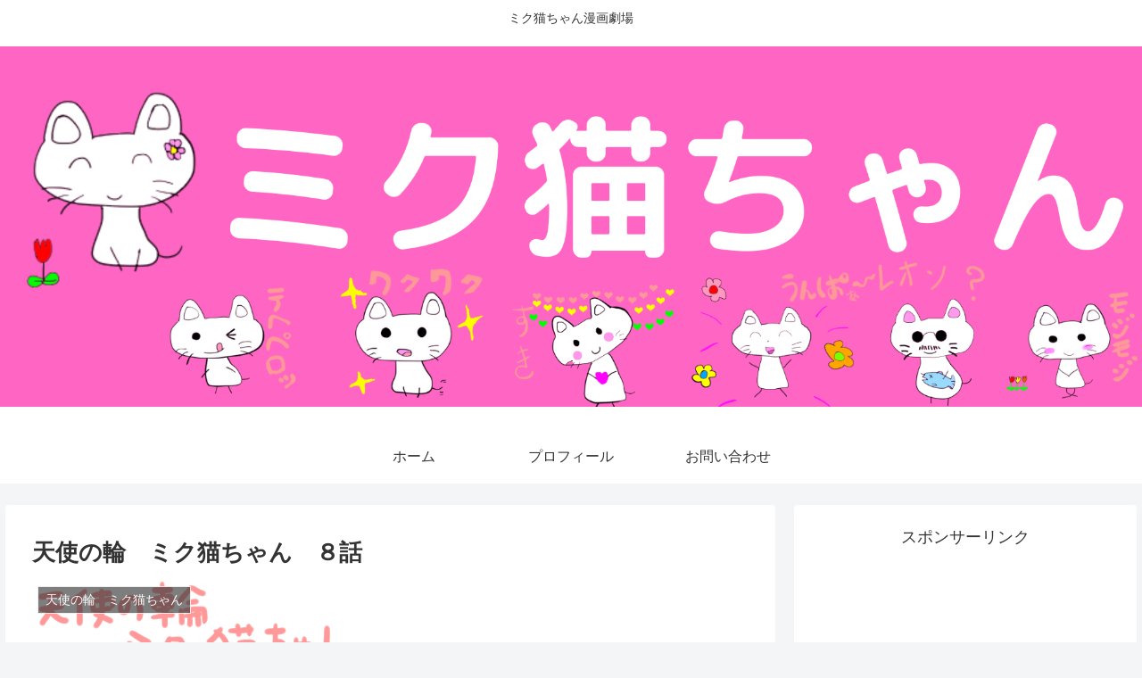

--- FILE ---
content_type: text/html; charset=UTF-8
request_url: https://mikunekokoubou.com/miku-cat-circle-of-angels-episode-8/
body_size: 49429
content:
<!doctype html>
<html lang="ja">

<head>
<meta charset="utf-8">
<meta http-equiv="X-UA-Compatible" content="IE=edge">
<meta name="viewport" content="width=device-width, initial-scale=1.0, viewport-fit=cover"/>
<meta name="referrer" content="no-referrer-when-downgrade"/>

  
  <!-- Other Analytics -->
<script async src="https://pagead2.googlesyndication.com/pagead/js/adsbygoogle.js?client=ca-pub-8151303614806392"
     crossorigin="anonymous"></script>
<!-- /Other Analytics -->
<!-- Google Search Console -->
<meta name="google-site-verification" content="Sbo9e57kYqGcisLvNskAiVqbxTx2HNdQ2ItV_yeBBjg" />
<!-- /Google Search Console -->
<!-- preconnect dns-prefetch -->
<link rel="preconnect dns-prefetch" href="//www.googletagmanager.com">
<link rel="preconnect dns-prefetch" href="//www.google-analytics.com">
<link rel="preconnect dns-prefetch" href="//ajax.googleapis.com">
<link rel="preconnect dns-prefetch" href="//cdnjs.cloudflare.com">
<link rel="preconnect dns-prefetch" href="//pagead2.googlesyndication.com">
<link rel="preconnect dns-prefetch" href="//googleads.g.doubleclick.net">
<link rel="preconnect dns-prefetch" href="//tpc.googlesyndication.com">
<link rel="preconnect dns-prefetch" href="//ad.doubleclick.net">
<link rel="preconnect dns-prefetch" href="//www.gstatic.com">
<link rel="preconnect dns-prefetch" href="//cse.google.com">
<link rel="preconnect dns-prefetch" href="//fonts.gstatic.com">
<link rel="preconnect dns-prefetch" href="//fonts.googleapis.com">
<link rel="preconnect dns-prefetch" href="//cms.quantserve.com">
<link rel="preconnect dns-prefetch" href="//secure.gravatar.com">
<link rel="preconnect dns-prefetch" href="//cdn.syndication.twimg.com">
<link rel="preconnect dns-prefetch" href="//cdn.jsdelivr.net">
<link rel="preconnect dns-prefetch" href="//images-fe.ssl-images-amazon.com">
<link rel="preconnect dns-prefetch" href="//completion.amazon.com">
<link rel="preconnect dns-prefetch" href="//m.media-amazon.com">
<link rel="preconnect dns-prefetch" href="//i.moshimo.com">
<link rel="preconnect dns-prefetch" href="//aml.valuecommerce.com">
<link rel="preconnect dns-prefetch" href="//dalc.valuecommerce.com">
<link rel="preconnect dns-prefetch" href="//dalb.valuecommerce.com">
<title>天使の輪　ミク猫ちゃん　８話  |  ミク猫ちゃん</title>
<meta name='robots' content='max-image-preview:large' />

<!-- OGP -->
<meta property="og:type" content="article">
<meta property="og:description" content="...">
<meta property="og:title" content="天使の輪　ミク猫ちゃん　８話">
<meta property="og:url" content="https://mikunekokoubou.com/miku-cat-circle-of-angels-episode-8/">
<meta property="og:image" content="https://mikunekokoubou.com/wp-content/uploads/2022/02/275c93e3aef71ee77f1ad459be5815f1.png">
<meta property="og:site_name" content="ミク猫ちゃん">
<meta property="og:locale" content="ja_JP">
<meta property="article:published_time" content="2022-02-23T14:31:39+09:00" />
<meta property="article:modified_time" content="2024-01-03T08:55:53+09:00" />
<meta property="article:section" content="天使の輪　ミク猫ちゃん">
<!-- /OGP -->

<!-- Twitter Card -->
<meta name="twitter:card" content="summary_large_image">
<meta property="twitter:description" content="...">
<meta property="twitter:title" content="天使の輪　ミク猫ちゃん　８話">
<meta property="twitter:url" content="https://mikunekokoubou.com/miku-cat-circle-of-angels-episode-8/">
<meta name="twitter:image" content="https://mikunekokoubou.com/wp-content/uploads/2022/02/275c93e3aef71ee77f1ad459be5815f1.png">
<meta name="twitter:domain" content="mikunekokoubou.com">
<!-- /Twitter Card -->
<link rel='dns-prefetch' href='//ajax.googleapis.com' />
<link rel='dns-prefetch' href='//cdnjs.cloudflare.com' />
<link rel='dns-prefetch' href='//www.google.com' />
<link rel="alternate" type="application/rss+xml" title="ミク猫ちゃん &raquo; フィード" href="https://mikunekokoubou.com/feed/" />
<link rel="alternate" type="application/rss+xml" title="ミク猫ちゃん &raquo; コメントフィード" href="https://mikunekokoubou.com/comments/feed/" />
<link rel="alternate" type="application/rss+xml" title="ミク猫ちゃん &raquo; 天使の輪　ミク猫ちゃん　８話 のコメントのフィード" href="https://mikunekokoubou.com/miku-cat-circle-of-angels-episode-8/feed/" />
<style id='wp-img-auto-sizes-contain-inline-css'>
img:is([sizes=auto i],[sizes^="auto," i]){contain-intrinsic-size:3000px 1500px}
/*# sourceURL=wp-img-auto-sizes-contain-inline-css */
</style>
<link rel='stylesheet' id='cocoon-style-css' href='https://mikunekokoubou.com/wp-content/themes/cocoon-master/style.css?ver=6.9&#038;fver=20220515030118' media='all' />
<style id='cocoon-style-inline-css'>
.appeal .appeal-in{min-height:600px}.main{width:860px}.sidebar{width:376px}@media screen and (max-width:1280px){.wrap{width:auto}.main,.sidebar,.sidebar-left .main,.sidebar-left .sidebar{margin:0 .5%}.main{width:67.4%}.sidebar{padding:1.5%;width:30%}.entry-card-thumb{width:38%}.entry-card-content{margin-left:40%}}body::after{content:url(https://mikunekokoubou.com/wp-content/themes/cocoon-master/lib/analytics/access.php?post_id=588&post_type=post)!important;visibility:hidden;position:absolute;bottom:0;right:0;width:1px;height:1px;overflow:hidden;display:inline!important}.appeal{background-color:#fff}.toc-checkbox{display:none}.toc-content{visibility:hidden;height:0;opacity:.2;transition:all .5s ease-out}.toc-checkbox:checked~.toc-content{visibility:visible;padding-top:.6em;height:100%;opacity:1}.toc-title::after{content:'[開く]';margin-left:.5em;cursor:pointer;font-size:.8em}.toc-title:hover::after{text-decoration:underline}.toc-checkbox:checked+.toc-title::after{content:'[閉じる]'}#respond{display:none}.entry-content>*,.demo .entry-content p{line-height:1.8}.entry-content>*,.article p,.demo .entry-content p,.article dl,.article ul,.article ol,.article blockquote,.article pre,.article table,.article .toc,.body .article,.body .column-wrap,.body .new-entry-cards,.body .popular-entry-cards,.body .navi-entry-cards,.body .box-menus,.body .ranking-item,.body .rss-entry-cards,.body .widget,.body .author-box,.body .blogcard-wrap,.body .login-user-only,.body .information-box,.body .question-box,.body .alert-box,.body .information,.body .question,.body .alert,.body .memo-box,.body .comment-box,.body .common-icon-box,.body .blank-box,.body .button-block,.body .micro-bottom,.body .caption-box,.body .tab-caption-box,.body .label-box,.body .toggle-wrap,.body .wp-block-image,.body .booklink-box,.body .kaerebalink-box,.body .tomarebalink-box,.body .product-item-box,.body .speech-wrap,.body .wp-block-categories,.body .wp-block-archives,.body .wp-block-archives-dropdown,.body .wp-block-calendar,.body .ad-area,.body .wp-block-gallery,.body .wp-block-audio,.body .wp-block-cover,.body .wp-block-file,.body .wp-block-media-text,.body .wp-block-video,.body .wp-block-buttons,.body .wp-block-columns,.body .wp-block-separator,.body .components-placeholder,.body .wp-block-search,.body .wp-block-social-links,.body .timeline-box,.body .blogcard-type,.body .btn-wrap,.body .btn-wrap a,.body .block-box,.body .wp-block-embed,.body .wp-block-group,.body .wp-block-table,.body .scrollable-table,.body .wp-block-separator,.body .wp-block,.body .video-container,.comment-area,.related-entries,.pager-post-navi,.comment-respond,.is-root-container>*,[data-type="core/freeform"]{margin-bottom:1.8em}.article h2,.article h3,.article h4,.article h5,.article h6{margin-bottom:1.62em}@media screen and (max-width:480px){.body,.menu-content{font-size:16px}}@media screen and (max-width:781px){.wp-block-column{margin-bottom:1.8em}}@media screen and (max-width:599px){.column-wrap>div{margin-bottom:1.8em}}.article h2,.article h3,.article h4,.article h5,.article h6{margin-top:2.4em}.article .micro-top{margin-bottom:.36em}.article .micro-bottom{margin-top:-1.62em}.article .micro-balloon{margin-bottom:.9em}.article .micro-bottom.micro-balloon{margin-top:-1.26em}.blank-box.bb-key-color{border-color:#19448e}.iic-key-color li::before{color:#19448e}.blank-box.bb-tab.bb-key-color::before{background-color:#19448e}.tb-key-color .toggle-button{border:1px solid #19448e;background:#19448e;color:#fff}.tb-key-color .toggle-button::before{color:#ccc}.tb-key-color .toggle-checkbox:checked~.toggle-content{border-color:#19448e}.cb-key-color.caption-box{border-color:#19448e}.cb-key-color .caption-box-label{background-color:#19448e;color:#fff}.tcb-key-color .tab-caption-box-label{background-color:#19448e;color:#fff}.tcb-key-color .tab-caption-box-content{border-color:#19448e}.lb-key-color .label-box-content{border-color:#19448e}.mc-key-color{background-color:#19448e;color:#fff;border:0}.mc-key-color.micro-bottom::after{border-bottom-color:#19448e;border-top-color:transparent}.mc-key-color::before{border-top-color:transparent;border-bottom-color:transparent}.mc-key-color::after{border-top-color:#19448e}.btn-key-color,.btn-wrap.btn-wrap-key-color>a{background-color:#19448e}.has-text-color.has-key-color-color{color:#19448e}.has-background.has-key-color-background-color{background-color:#19448e}.body.article,body#tinymce.wp-editor{background-color:#fff}.body.article,.editor-post-title__block .editor-post-title__input,body#tinymce.wp-editor{color:#333}html .body .has-key-color-background-color{background-color:#19448e}html .body .has-key-color-color{color:#19448e}html .body .has-key-color-color .toggle-button::before{color:#19448e}html .body .has-key-color-border-color{border-color:#19448e}html .body .btn-wrap.has-key-color-background-color>a{background-color:#19448e}html .body .btn-wrap.has-key-color-color>a{color:#19448e}html .body .btn-wrap.has-key-color-border-color>a{border-color:#19448e}html .body .bb-tab.has-key-color-border-color .bb-label{background-color:#19448e}html .body .toggle-wrap.has-key-color-color .toggle-button,html .body .toggle-wrap.has-key-color-color .toggle-button:before{color:#19448e}html .body .toggle-wrap.has-key-color-border-color .toggle-button{background-color:#19448e}html .body .toggle-wrap.has-key-color-border-color .toggle-button,.toggle-wrap.has-key-color-border-color .toggle-content{border-color:#19448e}html .body .iconlist-box.has-key-color-icon-color li::before{color:#19448e}html .body .micro-balloon.has-key-color-color{color:#19448e}html .body .micro-balloon.has-key-color-background-color{background-color:#19448e;border-color:transparent}html .body .micro-balloon.has-key-color-background-color.micro-bottom::after{border-bottom-color:#19448e;border-top-color:transparent}html .body .micro-balloon.has-key-color-background-color::before{border-top-color:transparent;border-bottom-color:transparent}html .body .micro-balloon.has-key-color-background-color::after{border-top-color:#19448e}html .body .micro-balloon.has-border-color.has-key-color-border-color{border-color:#19448e}html .body .micro-balloon.micro-top.has-key-color-border-color::before{border-top-color:#19448e}html .body .micro-balloon.micro-bottom.has-key-color-border-color::before{border-bottom-color:#19448e}html .body .caption-box.has-key-color-border-color .box-label{background-color:#19448e}html .body .tab-caption-box.has-key-color-border-color .box-label{background-color:#19448e}html .body .tab-caption-box.has-key-color-border-color .box-content{border-color:#19448e}html .body .tab-caption-box.has-key-color-background-color .box-content{background-color:#19448e}html .body .label-box.has-key-color-border-color .box-content{border-color:#19448e}html .body .label-box.has-key-color-background-color .box-content{background-color:#19448e}html .body .speech-balloon.has-key-color-background-color{background-color:#19448e}html .body .speech-balloon.has-text-color.has-key-color-color{color:#19448e}html .body .speech-balloon.has-key-color-border-color{border-color:#19448e}html .body .sbp-l .speech-balloon.has-key-color-border-color::before{border-right-color:#19448e}html .body .sbp-r .speech-balloon.has-key-color-border-color::before{border-left-color:#19448e}html .body .sbp-l .speech-balloon.has-key-color-background-color::after{border-right-color:#19448e}html .body .sbp-r .speech-balloon.has-key-color-background-color::after{border-left-color:#19448e}html .body .sbs-line.sbp-r .speech-balloon.has-key-color-background-color{background-color:#19448e}html .body .sbs-line.sbp-r .speech-balloon.has-key-color-border-color{border-color:#19448e}html .body .speech-wraphtml .body .sbs-think .speech-balloon.has-key-color-border-color::before,html .body .speech-wrap.sbs-think .speech-balloon.has-key-color-border-color::after{border-color:#19448e}html .body .sbs-think .speech-balloon.has-key-color-background-color::before,html .body .sbs-think .speech-balloon.has-key-color-background-color::after{background-color:#19448e}html .body .sbs-think .speech-balloon.has-key-color-border-color::before{border-color:#19448e}html .body .timeline-box.has-key-color-point-color .timeline-item::before{background-color:#19448e}html .body .has-key-color-question-color .faq-question-label{color:#19448e}html .body .has-key-color-answer-color .faq-answer-label{color:#19448e}html .body .is-style-square.has-key-color-question-color .faq-question-label{color:#fff;background-color:#19448e}html .body .is-style-square.has-key-color-answer-color .faq-answer-label{color:#fff;background-color:#19448e}html .body .has-red-background-color{background-color:#e60033}html .body .has-red-color{color:#e60033}html .body .has-red-color .toggle-button::before{color:#e60033}html .body .has-red-border-color{border-color:#e60033}html .body .btn-wrap.has-red-background-color>a{background-color:#e60033}html .body .btn-wrap.has-red-color>a{color:#e60033}html .body .btn-wrap.has-red-border-color>a{border-color:#e60033}html .body .bb-tab.has-red-border-color .bb-label{background-color:#e60033}html .body .toggle-wrap.has-red-color .toggle-button,html .body .toggle-wrap.has-red-color .toggle-button:before{color:#e60033}html .body .toggle-wrap.has-red-border-color .toggle-button{background-color:#e60033}html .body .toggle-wrap.has-red-border-color .toggle-button,.toggle-wrap.has-red-border-color .toggle-content{border-color:#e60033}html .body .iconlist-box.has-red-icon-color li::before{color:#e60033}html .body .micro-balloon.has-red-color{color:#e60033}html .body .micro-balloon.has-red-background-color{background-color:#e60033;border-color:transparent}html .body .micro-balloon.has-red-background-color.micro-bottom::after{border-bottom-color:#e60033;border-top-color:transparent}html .body .micro-balloon.has-red-background-color::before{border-top-color:transparent;border-bottom-color:transparent}html .body .micro-balloon.has-red-background-color::after{border-top-color:#e60033}html .body .micro-balloon.has-border-color.has-red-border-color{border-color:#e60033}html .body .micro-balloon.micro-top.has-red-border-color::before{border-top-color:#e60033}html .body .micro-balloon.micro-bottom.has-red-border-color::before{border-bottom-color:#e60033}html .body .caption-box.has-red-border-color .box-label{background-color:#e60033}html .body .tab-caption-box.has-red-border-color .box-label{background-color:#e60033}html .body .tab-caption-box.has-red-border-color .box-content{border-color:#e60033}html .body .tab-caption-box.has-red-background-color .box-content{background-color:#e60033}html .body .label-box.has-red-border-color .box-content{border-color:#e60033}html .body .label-box.has-red-background-color .box-content{background-color:#e60033}html .body .speech-balloon.has-red-background-color{background-color:#e60033}html .body .speech-balloon.has-text-color.has-red-color{color:#e60033}html .body .speech-balloon.has-red-border-color{border-color:#e60033}html .body .sbp-l .speech-balloon.has-red-border-color::before{border-right-color:#e60033}html .body .sbp-r .speech-balloon.has-red-border-color::before{border-left-color:#e60033}html .body .sbp-l .speech-balloon.has-red-background-color::after{border-right-color:#e60033}html .body .sbp-r .speech-balloon.has-red-background-color::after{border-left-color:#e60033}html .body .sbs-line.sbp-r .speech-balloon.has-red-background-color{background-color:#e60033}html .body .sbs-line.sbp-r .speech-balloon.has-red-border-color{border-color:#e60033}html .body .speech-wraphtml .body .sbs-think .speech-balloon.has-red-border-color::before,html .body .speech-wrap.sbs-think .speech-balloon.has-red-border-color::after{border-color:#e60033}html .body .sbs-think .speech-balloon.has-red-background-color::before,html .body .sbs-think .speech-balloon.has-red-background-color::after{background-color:#e60033}html .body .sbs-think .speech-balloon.has-red-border-color::before{border-color:#e60033}html .body .timeline-box.has-red-point-color .timeline-item::before{background-color:#e60033}html .body .has-red-question-color .faq-question-label{color:#e60033}html .body .has-red-answer-color .faq-answer-label{color:#e60033}html .body .is-style-square.has-red-question-color .faq-question-label{color:#fff;background-color:#e60033}html .body .is-style-square.has-red-answer-color .faq-answer-label{color:#fff;background-color:#e60033}html .body .has-pink-background-color{background-color:#e95295}html .body .has-pink-color{color:#e95295}html .body .has-pink-color .toggle-button::before{color:#e95295}html .body .has-pink-border-color{border-color:#e95295}html .body .btn-wrap.has-pink-background-color>a{background-color:#e95295}html .body .btn-wrap.has-pink-color>a{color:#e95295}html .body .btn-wrap.has-pink-border-color>a{border-color:#e95295}html .body .bb-tab.has-pink-border-color .bb-label{background-color:#e95295}html .body .toggle-wrap.has-pink-color .toggle-button,html .body .toggle-wrap.has-pink-color .toggle-button:before{color:#e95295}html .body .toggle-wrap.has-pink-border-color .toggle-button{background-color:#e95295}html .body .toggle-wrap.has-pink-border-color .toggle-button,.toggle-wrap.has-pink-border-color .toggle-content{border-color:#e95295}html .body .iconlist-box.has-pink-icon-color li::before{color:#e95295}html .body .micro-balloon.has-pink-color{color:#e95295}html .body .micro-balloon.has-pink-background-color{background-color:#e95295;border-color:transparent}html .body .micro-balloon.has-pink-background-color.micro-bottom::after{border-bottom-color:#e95295;border-top-color:transparent}html .body .micro-balloon.has-pink-background-color::before{border-top-color:transparent;border-bottom-color:transparent}html .body .micro-balloon.has-pink-background-color::after{border-top-color:#e95295}html .body .micro-balloon.has-border-color.has-pink-border-color{border-color:#e95295}html .body .micro-balloon.micro-top.has-pink-border-color::before{border-top-color:#e95295}html .body .micro-balloon.micro-bottom.has-pink-border-color::before{border-bottom-color:#e95295}html .body .caption-box.has-pink-border-color .box-label{background-color:#e95295}html .body .tab-caption-box.has-pink-border-color .box-label{background-color:#e95295}html .body .tab-caption-box.has-pink-border-color .box-content{border-color:#e95295}html .body .tab-caption-box.has-pink-background-color .box-content{background-color:#e95295}html .body .label-box.has-pink-border-color .box-content{border-color:#e95295}html .body .label-box.has-pink-background-color .box-content{background-color:#e95295}html .body .speech-balloon.has-pink-background-color{background-color:#e95295}html .body .speech-balloon.has-text-color.has-pink-color{color:#e95295}html .body .speech-balloon.has-pink-border-color{border-color:#e95295}html .body .sbp-l .speech-balloon.has-pink-border-color::before{border-right-color:#e95295}html .body .sbp-r .speech-balloon.has-pink-border-color::before{border-left-color:#e95295}html .body .sbp-l .speech-balloon.has-pink-background-color::after{border-right-color:#e95295}html .body .sbp-r .speech-balloon.has-pink-background-color::after{border-left-color:#e95295}html .body .sbs-line.sbp-r .speech-balloon.has-pink-background-color{background-color:#e95295}html .body .sbs-line.sbp-r .speech-balloon.has-pink-border-color{border-color:#e95295}html .body .speech-wraphtml .body .sbs-think .speech-balloon.has-pink-border-color::before,html .body .speech-wrap.sbs-think .speech-balloon.has-pink-border-color::after{border-color:#e95295}html .body .sbs-think .speech-balloon.has-pink-background-color::before,html .body .sbs-think .speech-balloon.has-pink-background-color::after{background-color:#e95295}html .body .sbs-think .speech-balloon.has-pink-border-color::before{border-color:#e95295}html .body .timeline-box.has-pink-point-color .timeline-item::before{background-color:#e95295}html .body .has-pink-question-color .faq-question-label{color:#e95295}html .body .has-pink-answer-color .faq-answer-label{color:#e95295}html .body .is-style-square.has-pink-question-color .faq-question-label{color:#fff;background-color:#e95295}html .body .is-style-square.has-pink-answer-color .faq-answer-label{color:#fff;background-color:#e95295}html .body .has-purple-background-color{background-color:#884898}html .body .has-purple-color{color:#884898}html .body .has-purple-color .toggle-button::before{color:#884898}html .body .has-purple-border-color{border-color:#884898}html .body .btn-wrap.has-purple-background-color>a{background-color:#884898}html .body .btn-wrap.has-purple-color>a{color:#884898}html .body .btn-wrap.has-purple-border-color>a{border-color:#884898}html .body .bb-tab.has-purple-border-color .bb-label{background-color:#884898}html .body .toggle-wrap.has-purple-color .toggle-button,html .body .toggle-wrap.has-purple-color .toggle-button:before{color:#884898}html .body .toggle-wrap.has-purple-border-color .toggle-button{background-color:#884898}html .body .toggle-wrap.has-purple-border-color .toggle-button,.toggle-wrap.has-purple-border-color .toggle-content{border-color:#884898}html .body .iconlist-box.has-purple-icon-color li::before{color:#884898}html .body .micro-balloon.has-purple-color{color:#884898}html .body .micro-balloon.has-purple-background-color{background-color:#884898;border-color:transparent}html .body .micro-balloon.has-purple-background-color.micro-bottom::after{border-bottom-color:#884898;border-top-color:transparent}html .body .micro-balloon.has-purple-background-color::before{border-top-color:transparent;border-bottom-color:transparent}html .body .micro-balloon.has-purple-background-color::after{border-top-color:#884898}html .body .micro-balloon.has-border-color.has-purple-border-color{border-color:#884898}html .body .micro-balloon.micro-top.has-purple-border-color::before{border-top-color:#884898}html .body .micro-balloon.micro-bottom.has-purple-border-color::before{border-bottom-color:#884898}html .body .caption-box.has-purple-border-color .box-label{background-color:#884898}html .body .tab-caption-box.has-purple-border-color .box-label{background-color:#884898}html .body .tab-caption-box.has-purple-border-color .box-content{border-color:#884898}html .body .tab-caption-box.has-purple-background-color .box-content{background-color:#884898}html .body .label-box.has-purple-border-color .box-content{border-color:#884898}html .body .label-box.has-purple-background-color .box-content{background-color:#884898}html .body .speech-balloon.has-purple-background-color{background-color:#884898}html .body .speech-balloon.has-text-color.has-purple-color{color:#884898}html .body .speech-balloon.has-purple-border-color{border-color:#884898}html .body .sbp-l .speech-balloon.has-purple-border-color::before{border-right-color:#884898}html .body .sbp-r .speech-balloon.has-purple-border-color::before{border-left-color:#884898}html .body .sbp-l .speech-balloon.has-purple-background-color::after{border-right-color:#884898}html .body .sbp-r .speech-balloon.has-purple-background-color::after{border-left-color:#884898}html .body .sbs-line.sbp-r .speech-balloon.has-purple-background-color{background-color:#884898}html .body .sbs-line.sbp-r .speech-balloon.has-purple-border-color{border-color:#884898}html .body .speech-wraphtml .body .sbs-think .speech-balloon.has-purple-border-color::before,html .body .speech-wrap.sbs-think .speech-balloon.has-purple-border-color::after{border-color:#884898}html .body .sbs-think .speech-balloon.has-purple-background-color::before,html .body .sbs-think .speech-balloon.has-purple-background-color::after{background-color:#884898}html .body .sbs-think .speech-balloon.has-purple-border-color::before{border-color:#884898}html .body .timeline-box.has-purple-point-color .timeline-item::before{background-color:#884898}html .body .has-purple-question-color .faq-question-label{color:#884898}html .body .has-purple-answer-color .faq-answer-label{color:#884898}html .body .is-style-square.has-purple-question-color .faq-question-label{color:#fff;background-color:#884898}html .body .is-style-square.has-purple-answer-color .faq-answer-label{color:#fff;background-color:#884898}html .body .has-deep-background-color{background-color:#55295b}html .body .has-deep-color{color:#55295b}html .body .has-deep-color .toggle-button::before{color:#55295b}html .body .has-deep-border-color{border-color:#55295b}html .body .btn-wrap.has-deep-background-color>a{background-color:#55295b}html .body .btn-wrap.has-deep-color>a{color:#55295b}html .body .btn-wrap.has-deep-border-color>a{border-color:#55295b}html .body .bb-tab.has-deep-border-color .bb-label{background-color:#55295b}html .body .toggle-wrap.has-deep-color .toggle-button,html .body .toggle-wrap.has-deep-color .toggle-button:before{color:#55295b}html .body .toggle-wrap.has-deep-border-color .toggle-button{background-color:#55295b}html .body .toggle-wrap.has-deep-border-color .toggle-button,.toggle-wrap.has-deep-border-color .toggle-content{border-color:#55295b}html .body .iconlist-box.has-deep-icon-color li::before{color:#55295b}html .body .micro-balloon.has-deep-color{color:#55295b}html .body .micro-balloon.has-deep-background-color{background-color:#55295b;border-color:transparent}html .body .micro-balloon.has-deep-background-color.micro-bottom::after{border-bottom-color:#55295b;border-top-color:transparent}html .body .micro-balloon.has-deep-background-color::before{border-top-color:transparent;border-bottom-color:transparent}html .body .micro-balloon.has-deep-background-color::after{border-top-color:#55295b}html .body .micro-balloon.has-border-color.has-deep-border-color{border-color:#55295b}html .body .micro-balloon.micro-top.has-deep-border-color::before{border-top-color:#55295b}html .body .micro-balloon.micro-bottom.has-deep-border-color::before{border-bottom-color:#55295b}html .body .caption-box.has-deep-border-color .box-label{background-color:#55295b}html .body .tab-caption-box.has-deep-border-color .box-label{background-color:#55295b}html .body .tab-caption-box.has-deep-border-color .box-content{border-color:#55295b}html .body .tab-caption-box.has-deep-background-color .box-content{background-color:#55295b}html .body .label-box.has-deep-border-color .box-content{border-color:#55295b}html .body .label-box.has-deep-background-color .box-content{background-color:#55295b}html .body .speech-balloon.has-deep-background-color{background-color:#55295b}html .body .speech-balloon.has-text-color.has-deep-color{color:#55295b}html .body .speech-balloon.has-deep-border-color{border-color:#55295b}html .body .sbp-l .speech-balloon.has-deep-border-color::before{border-right-color:#55295b}html .body .sbp-r .speech-balloon.has-deep-border-color::before{border-left-color:#55295b}html .body .sbp-l .speech-balloon.has-deep-background-color::after{border-right-color:#55295b}html .body .sbp-r .speech-balloon.has-deep-background-color::after{border-left-color:#55295b}html .body .sbs-line.sbp-r .speech-balloon.has-deep-background-color{background-color:#55295b}html .body .sbs-line.sbp-r .speech-balloon.has-deep-border-color{border-color:#55295b}html .body .speech-wraphtml .body .sbs-think .speech-balloon.has-deep-border-color::before,html .body .speech-wrap.sbs-think .speech-balloon.has-deep-border-color::after{border-color:#55295b}html .body .sbs-think .speech-balloon.has-deep-background-color::before,html .body .sbs-think .speech-balloon.has-deep-background-color::after{background-color:#55295b}html .body .sbs-think .speech-balloon.has-deep-border-color::before{border-color:#55295b}html .body .timeline-box.has-deep-point-color .timeline-item::before{background-color:#55295b}html .body .has-deep-question-color .faq-question-label{color:#55295b}html .body .has-deep-answer-color .faq-answer-label{color:#55295b}html .body .is-style-square.has-deep-question-color .faq-question-label{color:#fff;background-color:#55295b}html .body .is-style-square.has-deep-answer-color .faq-answer-label{color:#fff;background-color:#55295b}html .body .has-indigo-background-color{background-color:#1e50a2}html .body .has-indigo-color{color:#1e50a2}html .body .has-indigo-color .toggle-button::before{color:#1e50a2}html .body .has-indigo-border-color{border-color:#1e50a2}html .body .btn-wrap.has-indigo-background-color>a{background-color:#1e50a2}html .body .btn-wrap.has-indigo-color>a{color:#1e50a2}html .body .btn-wrap.has-indigo-border-color>a{border-color:#1e50a2}html .body .bb-tab.has-indigo-border-color .bb-label{background-color:#1e50a2}html .body .toggle-wrap.has-indigo-color .toggle-button,html .body .toggle-wrap.has-indigo-color .toggle-button:before{color:#1e50a2}html .body .toggle-wrap.has-indigo-border-color .toggle-button{background-color:#1e50a2}html .body .toggle-wrap.has-indigo-border-color .toggle-button,.toggle-wrap.has-indigo-border-color .toggle-content{border-color:#1e50a2}html .body .iconlist-box.has-indigo-icon-color li::before{color:#1e50a2}html .body .micro-balloon.has-indigo-color{color:#1e50a2}html .body .micro-balloon.has-indigo-background-color{background-color:#1e50a2;border-color:transparent}html .body .micro-balloon.has-indigo-background-color.micro-bottom::after{border-bottom-color:#1e50a2;border-top-color:transparent}html .body .micro-balloon.has-indigo-background-color::before{border-top-color:transparent;border-bottom-color:transparent}html .body .micro-balloon.has-indigo-background-color::after{border-top-color:#1e50a2}html .body .micro-balloon.has-border-color.has-indigo-border-color{border-color:#1e50a2}html .body .micro-balloon.micro-top.has-indigo-border-color::before{border-top-color:#1e50a2}html .body .micro-balloon.micro-bottom.has-indigo-border-color::before{border-bottom-color:#1e50a2}html .body .caption-box.has-indigo-border-color .box-label{background-color:#1e50a2}html .body .tab-caption-box.has-indigo-border-color .box-label{background-color:#1e50a2}html .body .tab-caption-box.has-indigo-border-color .box-content{border-color:#1e50a2}html .body .tab-caption-box.has-indigo-background-color .box-content{background-color:#1e50a2}html .body .label-box.has-indigo-border-color .box-content{border-color:#1e50a2}html .body .label-box.has-indigo-background-color .box-content{background-color:#1e50a2}html .body .speech-balloon.has-indigo-background-color{background-color:#1e50a2}html .body .speech-balloon.has-text-color.has-indigo-color{color:#1e50a2}html .body .speech-balloon.has-indigo-border-color{border-color:#1e50a2}html .body .sbp-l .speech-balloon.has-indigo-border-color::before{border-right-color:#1e50a2}html .body .sbp-r .speech-balloon.has-indigo-border-color::before{border-left-color:#1e50a2}html .body .sbp-l .speech-balloon.has-indigo-background-color::after{border-right-color:#1e50a2}html .body .sbp-r .speech-balloon.has-indigo-background-color::after{border-left-color:#1e50a2}html .body .sbs-line.sbp-r .speech-balloon.has-indigo-background-color{background-color:#1e50a2}html .body .sbs-line.sbp-r .speech-balloon.has-indigo-border-color{border-color:#1e50a2}html .body .speech-wraphtml .body .sbs-think .speech-balloon.has-indigo-border-color::before,html .body .speech-wrap.sbs-think .speech-balloon.has-indigo-border-color::after{border-color:#1e50a2}html .body .sbs-think .speech-balloon.has-indigo-background-color::before,html .body .sbs-think .speech-balloon.has-indigo-background-color::after{background-color:#1e50a2}html .body .sbs-think .speech-balloon.has-indigo-border-color::before{border-color:#1e50a2}html .body .timeline-box.has-indigo-point-color .timeline-item::before{background-color:#1e50a2}html .body .has-indigo-question-color .faq-question-label{color:#1e50a2}html .body .has-indigo-answer-color .faq-answer-label{color:#1e50a2}html .body .is-style-square.has-indigo-question-color .faq-question-label{color:#fff;background-color:#1e50a2}html .body .is-style-square.has-indigo-answer-color .faq-answer-label{color:#fff;background-color:#1e50a2}html .body .has-blue-background-color{background-color:#0095d9}html .body .has-blue-color{color:#0095d9}html .body .has-blue-color .toggle-button::before{color:#0095d9}html .body .has-blue-border-color{border-color:#0095d9}html .body .btn-wrap.has-blue-background-color>a{background-color:#0095d9}html .body .btn-wrap.has-blue-color>a{color:#0095d9}html .body .btn-wrap.has-blue-border-color>a{border-color:#0095d9}html .body .bb-tab.has-blue-border-color .bb-label{background-color:#0095d9}html .body .toggle-wrap.has-blue-color .toggle-button,html .body .toggle-wrap.has-blue-color .toggle-button:before{color:#0095d9}html .body .toggle-wrap.has-blue-border-color .toggle-button{background-color:#0095d9}html .body .toggle-wrap.has-blue-border-color .toggle-button,.toggle-wrap.has-blue-border-color .toggle-content{border-color:#0095d9}html .body .iconlist-box.has-blue-icon-color li::before{color:#0095d9}html .body .micro-balloon.has-blue-color{color:#0095d9}html .body .micro-balloon.has-blue-background-color{background-color:#0095d9;border-color:transparent}html .body .micro-balloon.has-blue-background-color.micro-bottom::after{border-bottom-color:#0095d9;border-top-color:transparent}html .body .micro-balloon.has-blue-background-color::before{border-top-color:transparent;border-bottom-color:transparent}html .body .micro-balloon.has-blue-background-color::after{border-top-color:#0095d9}html .body .micro-balloon.has-border-color.has-blue-border-color{border-color:#0095d9}html .body .micro-balloon.micro-top.has-blue-border-color::before{border-top-color:#0095d9}html .body .micro-balloon.micro-bottom.has-blue-border-color::before{border-bottom-color:#0095d9}html .body .caption-box.has-blue-border-color .box-label{background-color:#0095d9}html .body .tab-caption-box.has-blue-border-color .box-label{background-color:#0095d9}html .body .tab-caption-box.has-blue-border-color .box-content{border-color:#0095d9}html .body .tab-caption-box.has-blue-background-color .box-content{background-color:#0095d9}html .body .label-box.has-blue-border-color .box-content{border-color:#0095d9}html .body .label-box.has-blue-background-color .box-content{background-color:#0095d9}html .body .speech-balloon.has-blue-background-color{background-color:#0095d9}html .body .speech-balloon.has-text-color.has-blue-color{color:#0095d9}html .body .speech-balloon.has-blue-border-color{border-color:#0095d9}html .body .sbp-l .speech-balloon.has-blue-border-color::before{border-right-color:#0095d9}html .body .sbp-r .speech-balloon.has-blue-border-color::before{border-left-color:#0095d9}html .body .sbp-l .speech-balloon.has-blue-background-color::after{border-right-color:#0095d9}html .body .sbp-r .speech-balloon.has-blue-background-color::after{border-left-color:#0095d9}html .body .sbs-line.sbp-r .speech-balloon.has-blue-background-color{background-color:#0095d9}html .body .sbs-line.sbp-r .speech-balloon.has-blue-border-color{border-color:#0095d9}html .body .speech-wraphtml .body .sbs-think .speech-balloon.has-blue-border-color::before,html .body .speech-wrap.sbs-think .speech-balloon.has-blue-border-color::after{border-color:#0095d9}html .body .sbs-think .speech-balloon.has-blue-background-color::before,html .body .sbs-think .speech-balloon.has-blue-background-color::after{background-color:#0095d9}html .body .sbs-think .speech-balloon.has-blue-border-color::before{border-color:#0095d9}html .body .timeline-box.has-blue-point-color .timeline-item::before{background-color:#0095d9}html .body .has-blue-question-color .faq-question-label{color:#0095d9}html .body .has-blue-answer-color .faq-answer-label{color:#0095d9}html .body .is-style-square.has-blue-question-color .faq-question-label{color:#fff;background-color:#0095d9}html .body .is-style-square.has-blue-answer-color .faq-answer-label{color:#fff;background-color:#0095d9}html .body .has-light-blue-background-color{background-color:#2ca9e1}html .body .has-light-blue-color{color:#2ca9e1}html .body .has-light-blue-color .toggle-button::before{color:#2ca9e1}html .body .has-light-blue-border-color{border-color:#2ca9e1}html .body .btn-wrap.has-light-blue-background-color>a{background-color:#2ca9e1}html .body .btn-wrap.has-light-blue-color>a{color:#2ca9e1}html .body .btn-wrap.has-light-blue-border-color>a{border-color:#2ca9e1}html .body .bb-tab.has-light-blue-border-color .bb-label{background-color:#2ca9e1}html .body .toggle-wrap.has-light-blue-color .toggle-button,html .body .toggle-wrap.has-light-blue-color .toggle-button:before{color:#2ca9e1}html .body .toggle-wrap.has-light-blue-border-color .toggle-button{background-color:#2ca9e1}html .body .toggle-wrap.has-light-blue-border-color .toggle-button,.toggle-wrap.has-light-blue-border-color .toggle-content{border-color:#2ca9e1}html .body .iconlist-box.has-light-blue-icon-color li::before{color:#2ca9e1}html .body .micro-balloon.has-light-blue-color{color:#2ca9e1}html .body .micro-balloon.has-light-blue-background-color{background-color:#2ca9e1;border-color:transparent}html .body .micro-balloon.has-light-blue-background-color.micro-bottom::after{border-bottom-color:#2ca9e1;border-top-color:transparent}html .body .micro-balloon.has-light-blue-background-color::before{border-top-color:transparent;border-bottom-color:transparent}html .body .micro-balloon.has-light-blue-background-color::after{border-top-color:#2ca9e1}html .body .micro-balloon.has-border-color.has-light-blue-border-color{border-color:#2ca9e1}html .body .micro-balloon.micro-top.has-light-blue-border-color::before{border-top-color:#2ca9e1}html .body .micro-balloon.micro-bottom.has-light-blue-border-color::before{border-bottom-color:#2ca9e1}html .body .caption-box.has-light-blue-border-color .box-label{background-color:#2ca9e1}html .body .tab-caption-box.has-light-blue-border-color .box-label{background-color:#2ca9e1}html .body .tab-caption-box.has-light-blue-border-color .box-content{border-color:#2ca9e1}html .body .tab-caption-box.has-light-blue-background-color .box-content{background-color:#2ca9e1}html .body .label-box.has-light-blue-border-color .box-content{border-color:#2ca9e1}html .body .label-box.has-light-blue-background-color .box-content{background-color:#2ca9e1}html .body .speech-balloon.has-light-blue-background-color{background-color:#2ca9e1}html .body .speech-balloon.has-text-color.has-light-blue-color{color:#2ca9e1}html .body .speech-balloon.has-light-blue-border-color{border-color:#2ca9e1}html .body .sbp-l .speech-balloon.has-light-blue-border-color::before{border-right-color:#2ca9e1}html .body .sbp-r .speech-balloon.has-light-blue-border-color::before{border-left-color:#2ca9e1}html .body .sbp-l .speech-balloon.has-light-blue-background-color::after{border-right-color:#2ca9e1}html .body .sbp-r .speech-balloon.has-light-blue-background-color::after{border-left-color:#2ca9e1}html .body .sbs-line.sbp-r .speech-balloon.has-light-blue-background-color{background-color:#2ca9e1}html .body .sbs-line.sbp-r .speech-balloon.has-light-blue-border-color{border-color:#2ca9e1}html .body .speech-wraphtml .body .sbs-think .speech-balloon.has-light-blue-border-color::before,html .body .speech-wrap.sbs-think .speech-balloon.has-light-blue-border-color::after{border-color:#2ca9e1}html .body .sbs-think .speech-balloon.has-light-blue-background-color::before,html .body .sbs-think .speech-balloon.has-light-blue-background-color::after{background-color:#2ca9e1}html .body .sbs-think .speech-balloon.has-light-blue-border-color::before{border-color:#2ca9e1}html .body .timeline-box.has-light-blue-point-color .timeline-item::before{background-color:#2ca9e1}html .body .has-light-blue-question-color .faq-question-label{color:#2ca9e1}html .body .has-light-blue-answer-color .faq-answer-label{color:#2ca9e1}html .body .is-style-square.has-light-blue-question-color .faq-question-label{color:#fff;background-color:#2ca9e1}html .body .is-style-square.has-light-blue-answer-color .faq-answer-label{color:#fff;background-color:#2ca9e1}html .body .has-cyan-background-color{background-color:#00a3af}html .body .has-cyan-color{color:#00a3af}html .body .has-cyan-color .toggle-button::before{color:#00a3af}html .body .has-cyan-border-color{border-color:#00a3af}html .body .btn-wrap.has-cyan-background-color>a{background-color:#00a3af}html .body .btn-wrap.has-cyan-color>a{color:#00a3af}html .body .btn-wrap.has-cyan-border-color>a{border-color:#00a3af}html .body .bb-tab.has-cyan-border-color .bb-label{background-color:#00a3af}html .body .toggle-wrap.has-cyan-color .toggle-button,html .body .toggle-wrap.has-cyan-color .toggle-button:before{color:#00a3af}html .body .toggle-wrap.has-cyan-border-color .toggle-button{background-color:#00a3af}html .body .toggle-wrap.has-cyan-border-color .toggle-button,.toggle-wrap.has-cyan-border-color .toggle-content{border-color:#00a3af}html .body .iconlist-box.has-cyan-icon-color li::before{color:#00a3af}html .body .micro-balloon.has-cyan-color{color:#00a3af}html .body .micro-balloon.has-cyan-background-color{background-color:#00a3af;border-color:transparent}html .body .micro-balloon.has-cyan-background-color.micro-bottom::after{border-bottom-color:#00a3af;border-top-color:transparent}html .body .micro-balloon.has-cyan-background-color::before{border-top-color:transparent;border-bottom-color:transparent}html .body .micro-balloon.has-cyan-background-color::after{border-top-color:#00a3af}html .body .micro-balloon.has-border-color.has-cyan-border-color{border-color:#00a3af}html .body .micro-balloon.micro-top.has-cyan-border-color::before{border-top-color:#00a3af}html .body .micro-balloon.micro-bottom.has-cyan-border-color::before{border-bottom-color:#00a3af}html .body .caption-box.has-cyan-border-color .box-label{background-color:#00a3af}html .body .tab-caption-box.has-cyan-border-color .box-label{background-color:#00a3af}html .body .tab-caption-box.has-cyan-border-color .box-content{border-color:#00a3af}html .body .tab-caption-box.has-cyan-background-color .box-content{background-color:#00a3af}html .body .label-box.has-cyan-border-color .box-content{border-color:#00a3af}html .body .label-box.has-cyan-background-color .box-content{background-color:#00a3af}html .body .speech-balloon.has-cyan-background-color{background-color:#00a3af}html .body .speech-balloon.has-text-color.has-cyan-color{color:#00a3af}html .body .speech-balloon.has-cyan-border-color{border-color:#00a3af}html .body .sbp-l .speech-balloon.has-cyan-border-color::before{border-right-color:#00a3af}html .body .sbp-r .speech-balloon.has-cyan-border-color::before{border-left-color:#00a3af}html .body .sbp-l .speech-balloon.has-cyan-background-color::after{border-right-color:#00a3af}html .body .sbp-r .speech-balloon.has-cyan-background-color::after{border-left-color:#00a3af}html .body .sbs-line.sbp-r .speech-balloon.has-cyan-background-color{background-color:#00a3af}html .body .sbs-line.sbp-r .speech-balloon.has-cyan-border-color{border-color:#00a3af}html .body .speech-wraphtml .body .sbs-think .speech-balloon.has-cyan-border-color::before,html .body .speech-wrap.sbs-think .speech-balloon.has-cyan-border-color::after{border-color:#00a3af}html .body .sbs-think .speech-balloon.has-cyan-background-color::before,html .body .sbs-think .speech-balloon.has-cyan-background-color::after{background-color:#00a3af}html .body .sbs-think .speech-balloon.has-cyan-border-color::before{border-color:#00a3af}html .body .timeline-box.has-cyan-point-color .timeline-item::before{background-color:#00a3af}html .body .has-cyan-question-color .faq-question-label{color:#00a3af}html .body .has-cyan-answer-color .faq-answer-label{color:#00a3af}html .body .is-style-square.has-cyan-question-color .faq-question-label{color:#fff;background-color:#00a3af}html .body .is-style-square.has-cyan-answer-color .faq-answer-label{color:#fff;background-color:#00a3af}html .body .has-teal-background-color{background-color:#007b43}html .body .has-teal-color{color:#007b43}html .body .has-teal-color .toggle-button::before{color:#007b43}html .body .has-teal-border-color{border-color:#007b43}html .body .btn-wrap.has-teal-background-color>a{background-color:#007b43}html .body .btn-wrap.has-teal-color>a{color:#007b43}html .body .btn-wrap.has-teal-border-color>a{border-color:#007b43}html .body .bb-tab.has-teal-border-color .bb-label{background-color:#007b43}html .body .toggle-wrap.has-teal-color .toggle-button,html .body .toggle-wrap.has-teal-color .toggle-button:before{color:#007b43}html .body .toggle-wrap.has-teal-border-color .toggle-button{background-color:#007b43}html .body .toggle-wrap.has-teal-border-color .toggle-button,.toggle-wrap.has-teal-border-color .toggle-content{border-color:#007b43}html .body .iconlist-box.has-teal-icon-color li::before{color:#007b43}html .body .micro-balloon.has-teal-color{color:#007b43}html .body .micro-balloon.has-teal-background-color{background-color:#007b43;border-color:transparent}html .body .micro-balloon.has-teal-background-color.micro-bottom::after{border-bottom-color:#007b43;border-top-color:transparent}html .body .micro-balloon.has-teal-background-color::before{border-top-color:transparent;border-bottom-color:transparent}html .body .micro-balloon.has-teal-background-color::after{border-top-color:#007b43}html .body .micro-balloon.has-border-color.has-teal-border-color{border-color:#007b43}html .body .micro-balloon.micro-top.has-teal-border-color::before{border-top-color:#007b43}html .body .micro-balloon.micro-bottom.has-teal-border-color::before{border-bottom-color:#007b43}html .body .caption-box.has-teal-border-color .box-label{background-color:#007b43}html .body .tab-caption-box.has-teal-border-color .box-label{background-color:#007b43}html .body .tab-caption-box.has-teal-border-color .box-content{border-color:#007b43}html .body .tab-caption-box.has-teal-background-color .box-content{background-color:#007b43}html .body .label-box.has-teal-border-color .box-content{border-color:#007b43}html .body .label-box.has-teal-background-color .box-content{background-color:#007b43}html .body .speech-balloon.has-teal-background-color{background-color:#007b43}html .body .speech-balloon.has-text-color.has-teal-color{color:#007b43}html .body .speech-balloon.has-teal-border-color{border-color:#007b43}html .body .sbp-l .speech-balloon.has-teal-border-color::before{border-right-color:#007b43}html .body .sbp-r .speech-balloon.has-teal-border-color::before{border-left-color:#007b43}html .body .sbp-l .speech-balloon.has-teal-background-color::after{border-right-color:#007b43}html .body .sbp-r .speech-balloon.has-teal-background-color::after{border-left-color:#007b43}html .body .sbs-line.sbp-r .speech-balloon.has-teal-background-color{background-color:#007b43}html .body .sbs-line.sbp-r .speech-balloon.has-teal-border-color{border-color:#007b43}html .body .speech-wraphtml .body .sbs-think .speech-balloon.has-teal-border-color::before,html .body .speech-wrap.sbs-think .speech-balloon.has-teal-border-color::after{border-color:#007b43}html .body .sbs-think .speech-balloon.has-teal-background-color::before,html .body .sbs-think .speech-balloon.has-teal-background-color::after{background-color:#007b43}html .body .sbs-think .speech-balloon.has-teal-border-color::before{border-color:#007b43}html .body .timeline-box.has-teal-point-color .timeline-item::before{background-color:#007b43}html .body .has-teal-question-color .faq-question-label{color:#007b43}html .body .has-teal-answer-color .faq-answer-label{color:#007b43}html .body .is-style-square.has-teal-question-color .faq-question-label{color:#fff;background-color:#007b43}html .body .is-style-square.has-teal-answer-color .faq-answer-label{color:#fff;background-color:#007b43}html .body .has-green-background-color{background-color:#3eb370}html .body .has-green-color{color:#3eb370}html .body .has-green-color .toggle-button::before{color:#3eb370}html .body .has-green-border-color{border-color:#3eb370}html .body .btn-wrap.has-green-background-color>a{background-color:#3eb370}html .body .btn-wrap.has-green-color>a{color:#3eb370}html .body .btn-wrap.has-green-border-color>a{border-color:#3eb370}html .body .bb-tab.has-green-border-color .bb-label{background-color:#3eb370}html .body .toggle-wrap.has-green-color .toggle-button,html .body .toggle-wrap.has-green-color .toggle-button:before{color:#3eb370}html .body .toggle-wrap.has-green-border-color .toggle-button{background-color:#3eb370}html .body .toggle-wrap.has-green-border-color .toggle-button,.toggle-wrap.has-green-border-color .toggle-content{border-color:#3eb370}html .body .iconlist-box.has-green-icon-color li::before{color:#3eb370}html .body .micro-balloon.has-green-color{color:#3eb370}html .body .micro-balloon.has-green-background-color{background-color:#3eb370;border-color:transparent}html .body .micro-balloon.has-green-background-color.micro-bottom::after{border-bottom-color:#3eb370;border-top-color:transparent}html .body .micro-balloon.has-green-background-color::before{border-top-color:transparent;border-bottom-color:transparent}html .body .micro-balloon.has-green-background-color::after{border-top-color:#3eb370}html .body .micro-balloon.has-border-color.has-green-border-color{border-color:#3eb370}html .body .micro-balloon.micro-top.has-green-border-color::before{border-top-color:#3eb370}html .body .micro-balloon.micro-bottom.has-green-border-color::before{border-bottom-color:#3eb370}html .body .caption-box.has-green-border-color .box-label{background-color:#3eb370}html .body .tab-caption-box.has-green-border-color .box-label{background-color:#3eb370}html .body .tab-caption-box.has-green-border-color .box-content{border-color:#3eb370}html .body .tab-caption-box.has-green-background-color .box-content{background-color:#3eb370}html .body .label-box.has-green-border-color .box-content{border-color:#3eb370}html .body .label-box.has-green-background-color .box-content{background-color:#3eb370}html .body .speech-balloon.has-green-background-color{background-color:#3eb370}html .body .speech-balloon.has-text-color.has-green-color{color:#3eb370}html .body .speech-balloon.has-green-border-color{border-color:#3eb370}html .body .sbp-l .speech-balloon.has-green-border-color::before{border-right-color:#3eb370}html .body .sbp-r .speech-balloon.has-green-border-color::before{border-left-color:#3eb370}html .body .sbp-l .speech-balloon.has-green-background-color::after{border-right-color:#3eb370}html .body .sbp-r .speech-balloon.has-green-background-color::after{border-left-color:#3eb370}html .body .sbs-line.sbp-r .speech-balloon.has-green-background-color{background-color:#3eb370}html .body .sbs-line.sbp-r .speech-balloon.has-green-border-color{border-color:#3eb370}html .body .speech-wraphtml .body .sbs-think .speech-balloon.has-green-border-color::before,html .body .speech-wrap.sbs-think .speech-balloon.has-green-border-color::after{border-color:#3eb370}html .body .sbs-think .speech-balloon.has-green-background-color::before,html .body .sbs-think .speech-balloon.has-green-background-color::after{background-color:#3eb370}html .body .sbs-think .speech-balloon.has-green-border-color::before{border-color:#3eb370}html .body .timeline-box.has-green-point-color .timeline-item::before{background-color:#3eb370}html .body .has-green-question-color .faq-question-label{color:#3eb370}html .body .has-green-answer-color .faq-answer-label{color:#3eb370}html .body .is-style-square.has-green-question-color .faq-question-label{color:#fff;background-color:#3eb370}html .body .is-style-square.has-green-answer-color .faq-answer-label{color:#fff;background-color:#3eb370}html .body .has-light-green-background-color{background-color:#8bc34a}html .body .has-light-green-color{color:#8bc34a}html .body .has-light-green-color .toggle-button::before{color:#8bc34a}html .body .has-light-green-border-color{border-color:#8bc34a}html .body .btn-wrap.has-light-green-background-color>a{background-color:#8bc34a}html .body .btn-wrap.has-light-green-color>a{color:#8bc34a}html .body .btn-wrap.has-light-green-border-color>a{border-color:#8bc34a}html .body .bb-tab.has-light-green-border-color .bb-label{background-color:#8bc34a}html .body .toggle-wrap.has-light-green-color .toggle-button,html .body .toggle-wrap.has-light-green-color .toggle-button:before{color:#8bc34a}html .body .toggle-wrap.has-light-green-border-color .toggle-button{background-color:#8bc34a}html .body .toggle-wrap.has-light-green-border-color .toggle-button,.toggle-wrap.has-light-green-border-color .toggle-content{border-color:#8bc34a}html .body .iconlist-box.has-light-green-icon-color li::before{color:#8bc34a}html .body .micro-balloon.has-light-green-color{color:#8bc34a}html .body .micro-balloon.has-light-green-background-color{background-color:#8bc34a;border-color:transparent}html .body .micro-balloon.has-light-green-background-color.micro-bottom::after{border-bottom-color:#8bc34a;border-top-color:transparent}html .body .micro-balloon.has-light-green-background-color::before{border-top-color:transparent;border-bottom-color:transparent}html .body .micro-balloon.has-light-green-background-color::after{border-top-color:#8bc34a}html .body .micro-balloon.has-border-color.has-light-green-border-color{border-color:#8bc34a}html .body .micro-balloon.micro-top.has-light-green-border-color::before{border-top-color:#8bc34a}html .body .micro-balloon.micro-bottom.has-light-green-border-color::before{border-bottom-color:#8bc34a}html .body .caption-box.has-light-green-border-color .box-label{background-color:#8bc34a}html .body .tab-caption-box.has-light-green-border-color .box-label{background-color:#8bc34a}html .body .tab-caption-box.has-light-green-border-color .box-content{border-color:#8bc34a}html .body .tab-caption-box.has-light-green-background-color .box-content{background-color:#8bc34a}html .body .label-box.has-light-green-border-color .box-content{border-color:#8bc34a}html .body .label-box.has-light-green-background-color .box-content{background-color:#8bc34a}html .body .speech-balloon.has-light-green-background-color{background-color:#8bc34a}html .body .speech-balloon.has-text-color.has-light-green-color{color:#8bc34a}html .body .speech-balloon.has-light-green-border-color{border-color:#8bc34a}html .body .sbp-l .speech-balloon.has-light-green-border-color::before{border-right-color:#8bc34a}html .body .sbp-r .speech-balloon.has-light-green-border-color::before{border-left-color:#8bc34a}html .body .sbp-l .speech-balloon.has-light-green-background-color::after{border-right-color:#8bc34a}html .body .sbp-r .speech-balloon.has-light-green-background-color::after{border-left-color:#8bc34a}html .body .sbs-line.sbp-r .speech-balloon.has-light-green-background-color{background-color:#8bc34a}html .body .sbs-line.sbp-r .speech-balloon.has-light-green-border-color{border-color:#8bc34a}html .body .speech-wraphtml .body .sbs-think .speech-balloon.has-light-green-border-color::before,html .body .speech-wrap.sbs-think .speech-balloon.has-light-green-border-color::after{border-color:#8bc34a}html .body .sbs-think .speech-balloon.has-light-green-background-color::before,html .body .sbs-think .speech-balloon.has-light-green-background-color::after{background-color:#8bc34a}html .body .sbs-think .speech-balloon.has-light-green-border-color::before{border-color:#8bc34a}html .body .timeline-box.has-light-green-point-color .timeline-item::before{background-color:#8bc34a}html .body .has-light-green-question-color .faq-question-label{color:#8bc34a}html .body .has-light-green-answer-color .faq-answer-label{color:#8bc34a}html .body .is-style-square.has-light-green-question-color .faq-question-label{color:#fff;background-color:#8bc34a}html .body .is-style-square.has-light-green-answer-color .faq-answer-label{color:#fff;background-color:#8bc34a}html .body .has-lime-background-color{background-color:#c3d825}html .body .has-lime-color{color:#c3d825}html .body .has-lime-color .toggle-button::before{color:#c3d825}html .body .has-lime-border-color{border-color:#c3d825}html .body .btn-wrap.has-lime-background-color>a{background-color:#c3d825}html .body .btn-wrap.has-lime-color>a{color:#c3d825}html .body .btn-wrap.has-lime-border-color>a{border-color:#c3d825}html .body .bb-tab.has-lime-border-color .bb-label{background-color:#c3d825}html .body .toggle-wrap.has-lime-color .toggle-button,html .body .toggle-wrap.has-lime-color .toggle-button:before{color:#c3d825}html .body .toggle-wrap.has-lime-border-color .toggle-button{background-color:#c3d825}html .body .toggle-wrap.has-lime-border-color .toggle-button,.toggle-wrap.has-lime-border-color .toggle-content{border-color:#c3d825}html .body .iconlist-box.has-lime-icon-color li::before{color:#c3d825}html .body .micro-balloon.has-lime-color{color:#c3d825}html .body .micro-balloon.has-lime-background-color{background-color:#c3d825;border-color:transparent}html .body .micro-balloon.has-lime-background-color.micro-bottom::after{border-bottom-color:#c3d825;border-top-color:transparent}html .body .micro-balloon.has-lime-background-color::before{border-top-color:transparent;border-bottom-color:transparent}html .body .micro-balloon.has-lime-background-color::after{border-top-color:#c3d825}html .body .micro-balloon.has-border-color.has-lime-border-color{border-color:#c3d825}html .body .micro-balloon.micro-top.has-lime-border-color::before{border-top-color:#c3d825}html .body .micro-balloon.micro-bottom.has-lime-border-color::before{border-bottom-color:#c3d825}html .body .caption-box.has-lime-border-color .box-label{background-color:#c3d825}html .body .tab-caption-box.has-lime-border-color .box-label{background-color:#c3d825}html .body .tab-caption-box.has-lime-border-color .box-content{border-color:#c3d825}html .body .tab-caption-box.has-lime-background-color .box-content{background-color:#c3d825}html .body .label-box.has-lime-border-color .box-content{border-color:#c3d825}html .body .label-box.has-lime-background-color .box-content{background-color:#c3d825}html .body .speech-balloon.has-lime-background-color{background-color:#c3d825}html .body .speech-balloon.has-text-color.has-lime-color{color:#c3d825}html .body .speech-balloon.has-lime-border-color{border-color:#c3d825}html .body .sbp-l .speech-balloon.has-lime-border-color::before{border-right-color:#c3d825}html .body .sbp-r .speech-balloon.has-lime-border-color::before{border-left-color:#c3d825}html .body .sbp-l .speech-balloon.has-lime-background-color::after{border-right-color:#c3d825}html .body .sbp-r .speech-balloon.has-lime-background-color::after{border-left-color:#c3d825}html .body .sbs-line.sbp-r .speech-balloon.has-lime-background-color{background-color:#c3d825}html .body .sbs-line.sbp-r .speech-balloon.has-lime-border-color{border-color:#c3d825}html .body .speech-wraphtml .body .sbs-think .speech-balloon.has-lime-border-color::before,html .body .speech-wrap.sbs-think .speech-balloon.has-lime-border-color::after{border-color:#c3d825}html .body .sbs-think .speech-balloon.has-lime-background-color::before,html .body .sbs-think .speech-balloon.has-lime-background-color::after{background-color:#c3d825}html .body .sbs-think .speech-balloon.has-lime-border-color::before{border-color:#c3d825}html .body .timeline-box.has-lime-point-color .timeline-item::before{background-color:#c3d825}html .body .has-lime-question-color .faq-question-label{color:#c3d825}html .body .has-lime-answer-color .faq-answer-label{color:#c3d825}html .body .is-style-square.has-lime-question-color .faq-question-label{color:#fff;background-color:#c3d825}html .body .is-style-square.has-lime-answer-color .faq-answer-label{color:#fff;background-color:#c3d825}html .body .has-yellow-background-color{background-color:#ffd900}html .body .has-yellow-color{color:#ffd900}html .body .has-yellow-color .toggle-button::before{color:#ffd900}html .body .has-yellow-border-color{border-color:#ffd900}html .body .btn-wrap.has-yellow-background-color>a{background-color:#ffd900}html .body .btn-wrap.has-yellow-color>a{color:#ffd900}html .body .btn-wrap.has-yellow-border-color>a{border-color:#ffd900}html .body .bb-tab.has-yellow-border-color .bb-label{background-color:#ffd900}html .body .toggle-wrap.has-yellow-color .toggle-button,html .body .toggle-wrap.has-yellow-color .toggle-button:before{color:#ffd900}html .body .toggle-wrap.has-yellow-border-color .toggle-button{background-color:#ffd900}html .body .toggle-wrap.has-yellow-border-color .toggle-button,.toggle-wrap.has-yellow-border-color .toggle-content{border-color:#ffd900}html .body .iconlist-box.has-yellow-icon-color li::before{color:#ffd900}html .body .micro-balloon.has-yellow-color{color:#ffd900}html .body .micro-balloon.has-yellow-background-color{background-color:#ffd900;border-color:transparent}html .body .micro-balloon.has-yellow-background-color.micro-bottom::after{border-bottom-color:#ffd900;border-top-color:transparent}html .body .micro-balloon.has-yellow-background-color::before{border-top-color:transparent;border-bottom-color:transparent}html .body .micro-balloon.has-yellow-background-color::after{border-top-color:#ffd900}html .body .micro-balloon.has-border-color.has-yellow-border-color{border-color:#ffd900}html .body .micro-balloon.micro-top.has-yellow-border-color::before{border-top-color:#ffd900}html .body .micro-balloon.micro-bottom.has-yellow-border-color::before{border-bottom-color:#ffd900}html .body .caption-box.has-yellow-border-color .box-label{background-color:#ffd900}html .body .tab-caption-box.has-yellow-border-color .box-label{background-color:#ffd900}html .body .tab-caption-box.has-yellow-border-color .box-content{border-color:#ffd900}html .body .tab-caption-box.has-yellow-background-color .box-content{background-color:#ffd900}html .body .label-box.has-yellow-border-color .box-content{border-color:#ffd900}html .body .label-box.has-yellow-background-color .box-content{background-color:#ffd900}html .body .speech-balloon.has-yellow-background-color{background-color:#ffd900}html .body .speech-balloon.has-text-color.has-yellow-color{color:#ffd900}html .body .speech-balloon.has-yellow-border-color{border-color:#ffd900}html .body .sbp-l .speech-balloon.has-yellow-border-color::before{border-right-color:#ffd900}html .body .sbp-r .speech-balloon.has-yellow-border-color::before{border-left-color:#ffd900}html .body .sbp-l .speech-balloon.has-yellow-background-color::after{border-right-color:#ffd900}html .body .sbp-r .speech-balloon.has-yellow-background-color::after{border-left-color:#ffd900}html .body .sbs-line.sbp-r .speech-balloon.has-yellow-background-color{background-color:#ffd900}html .body .sbs-line.sbp-r .speech-balloon.has-yellow-border-color{border-color:#ffd900}html .body .speech-wraphtml .body .sbs-think .speech-balloon.has-yellow-border-color::before,html .body .speech-wrap.sbs-think .speech-balloon.has-yellow-border-color::after{border-color:#ffd900}html .body .sbs-think .speech-balloon.has-yellow-background-color::before,html .body .sbs-think .speech-balloon.has-yellow-background-color::after{background-color:#ffd900}html .body .sbs-think .speech-balloon.has-yellow-border-color::before{border-color:#ffd900}html .body .timeline-box.has-yellow-point-color .timeline-item::before{background-color:#ffd900}html .body .has-yellow-question-color .faq-question-label{color:#ffd900}html .body .has-yellow-answer-color .faq-answer-label{color:#ffd900}html .body .is-style-square.has-yellow-question-color .faq-question-label{color:#fff;background-color:#ffd900}html .body .is-style-square.has-yellow-answer-color .faq-answer-label{color:#fff;background-color:#ffd900}html .body .has-amber-background-color{background-color:#ffc107}html .body .has-amber-color{color:#ffc107}html .body .has-amber-color .toggle-button::before{color:#ffc107}html .body .has-amber-border-color{border-color:#ffc107}html .body .btn-wrap.has-amber-background-color>a{background-color:#ffc107}html .body .btn-wrap.has-amber-color>a{color:#ffc107}html .body .btn-wrap.has-amber-border-color>a{border-color:#ffc107}html .body .bb-tab.has-amber-border-color .bb-label{background-color:#ffc107}html .body .toggle-wrap.has-amber-color .toggle-button,html .body .toggle-wrap.has-amber-color .toggle-button:before{color:#ffc107}html .body .toggle-wrap.has-amber-border-color .toggle-button{background-color:#ffc107}html .body .toggle-wrap.has-amber-border-color .toggle-button,.toggle-wrap.has-amber-border-color .toggle-content{border-color:#ffc107}html .body .iconlist-box.has-amber-icon-color li::before{color:#ffc107}html .body .micro-balloon.has-amber-color{color:#ffc107}html .body .micro-balloon.has-amber-background-color{background-color:#ffc107;border-color:transparent}html .body .micro-balloon.has-amber-background-color.micro-bottom::after{border-bottom-color:#ffc107;border-top-color:transparent}html .body .micro-balloon.has-amber-background-color::before{border-top-color:transparent;border-bottom-color:transparent}html .body .micro-balloon.has-amber-background-color::after{border-top-color:#ffc107}html .body .micro-balloon.has-border-color.has-amber-border-color{border-color:#ffc107}html .body .micro-balloon.micro-top.has-amber-border-color::before{border-top-color:#ffc107}html .body .micro-balloon.micro-bottom.has-amber-border-color::before{border-bottom-color:#ffc107}html .body .caption-box.has-amber-border-color .box-label{background-color:#ffc107}html .body .tab-caption-box.has-amber-border-color .box-label{background-color:#ffc107}html .body .tab-caption-box.has-amber-border-color .box-content{border-color:#ffc107}html .body .tab-caption-box.has-amber-background-color .box-content{background-color:#ffc107}html .body .label-box.has-amber-border-color .box-content{border-color:#ffc107}html .body .label-box.has-amber-background-color .box-content{background-color:#ffc107}html .body .speech-balloon.has-amber-background-color{background-color:#ffc107}html .body .speech-balloon.has-text-color.has-amber-color{color:#ffc107}html .body .speech-balloon.has-amber-border-color{border-color:#ffc107}html .body .sbp-l .speech-balloon.has-amber-border-color::before{border-right-color:#ffc107}html .body .sbp-r .speech-balloon.has-amber-border-color::before{border-left-color:#ffc107}html .body .sbp-l .speech-balloon.has-amber-background-color::after{border-right-color:#ffc107}html .body .sbp-r .speech-balloon.has-amber-background-color::after{border-left-color:#ffc107}html .body .sbs-line.sbp-r .speech-balloon.has-amber-background-color{background-color:#ffc107}html .body .sbs-line.sbp-r .speech-balloon.has-amber-border-color{border-color:#ffc107}html .body .speech-wraphtml .body .sbs-think .speech-balloon.has-amber-border-color::before,html .body .speech-wrap.sbs-think .speech-balloon.has-amber-border-color::after{border-color:#ffc107}html .body .sbs-think .speech-balloon.has-amber-background-color::before,html .body .sbs-think .speech-balloon.has-amber-background-color::after{background-color:#ffc107}html .body .sbs-think .speech-balloon.has-amber-border-color::before{border-color:#ffc107}html .body .timeline-box.has-amber-point-color .timeline-item::before{background-color:#ffc107}html .body .has-amber-question-color .faq-question-label{color:#ffc107}html .body .has-amber-answer-color .faq-answer-label{color:#ffc107}html .body .is-style-square.has-amber-question-color .faq-question-label{color:#fff;background-color:#ffc107}html .body .is-style-square.has-amber-answer-color .faq-answer-label{color:#fff;background-color:#ffc107}html .body .has-orange-background-color{background-color:#f39800}html .body .has-orange-color{color:#f39800}html .body .has-orange-color .toggle-button::before{color:#f39800}html .body .has-orange-border-color{border-color:#f39800}html .body .btn-wrap.has-orange-background-color>a{background-color:#f39800}html .body .btn-wrap.has-orange-color>a{color:#f39800}html .body .btn-wrap.has-orange-border-color>a{border-color:#f39800}html .body .bb-tab.has-orange-border-color .bb-label{background-color:#f39800}html .body .toggle-wrap.has-orange-color .toggle-button,html .body .toggle-wrap.has-orange-color .toggle-button:before{color:#f39800}html .body .toggle-wrap.has-orange-border-color .toggle-button{background-color:#f39800}html .body .toggle-wrap.has-orange-border-color .toggle-button,.toggle-wrap.has-orange-border-color .toggle-content{border-color:#f39800}html .body .iconlist-box.has-orange-icon-color li::before{color:#f39800}html .body .micro-balloon.has-orange-color{color:#f39800}html .body .micro-balloon.has-orange-background-color{background-color:#f39800;border-color:transparent}html .body .micro-balloon.has-orange-background-color.micro-bottom::after{border-bottom-color:#f39800;border-top-color:transparent}html .body .micro-balloon.has-orange-background-color::before{border-top-color:transparent;border-bottom-color:transparent}html .body .micro-balloon.has-orange-background-color::after{border-top-color:#f39800}html .body .micro-balloon.has-border-color.has-orange-border-color{border-color:#f39800}html .body .micro-balloon.micro-top.has-orange-border-color::before{border-top-color:#f39800}html .body .micro-balloon.micro-bottom.has-orange-border-color::before{border-bottom-color:#f39800}html .body .caption-box.has-orange-border-color .box-label{background-color:#f39800}html .body .tab-caption-box.has-orange-border-color .box-label{background-color:#f39800}html .body .tab-caption-box.has-orange-border-color .box-content{border-color:#f39800}html .body .tab-caption-box.has-orange-background-color .box-content{background-color:#f39800}html .body .label-box.has-orange-border-color .box-content{border-color:#f39800}html .body .label-box.has-orange-background-color .box-content{background-color:#f39800}html .body .speech-balloon.has-orange-background-color{background-color:#f39800}html .body .speech-balloon.has-text-color.has-orange-color{color:#f39800}html .body .speech-balloon.has-orange-border-color{border-color:#f39800}html .body .sbp-l .speech-balloon.has-orange-border-color::before{border-right-color:#f39800}html .body .sbp-r .speech-balloon.has-orange-border-color::before{border-left-color:#f39800}html .body .sbp-l .speech-balloon.has-orange-background-color::after{border-right-color:#f39800}html .body .sbp-r .speech-balloon.has-orange-background-color::after{border-left-color:#f39800}html .body .sbs-line.sbp-r .speech-balloon.has-orange-background-color{background-color:#f39800}html .body .sbs-line.sbp-r .speech-balloon.has-orange-border-color{border-color:#f39800}html .body .speech-wraphtml .body .sbs-think .speech-balloon.has-orange-border-color::before,html .body .speech-wrap.sbs-think .speech-balloon.has-orange-border-color::after{border-color:#f39800}html .body .sbs-think .speech-balloon.has-orange-background-color::before,html .body .sbs-think .speech-balloon.has-orange-background-color::after{background-color:#f39800}html .body .sbs-think .speech-balloon.has-orange-border-color::before{border-color:#f39800}html .body .timeline-box.has-orange-point-color .timeline-item::before{background-color:#f39800}html .body .has-orange-question-color .faq-question-label{color:#f39800}html .body .has-orange-answer-color .faq-answer-label{color:#f39800}html .body .is-style-square.has-orange-question-color .faq-question-label{color:#fff;background-color:#f39800}html .body .is-style-square.has-orange-answer-color .faq-answer-label{color:#fff;background-color:#f39800}html .body .has-deep-orange-background-color{background-color:#ea5506}html .body .has-deep-orange-color{color:#ea5506}html .body .has-deep-orange-color .toggle-button::before{color:#ea5506}html .body .has-deep-orange-border-color{border-color:#ea5506}html .body .btn-wrap.has-deep-orange-background-color>a{background-color:#ea5506}html .body .btn-wrap.has-deep-orange-color>a{color:#ea5506}html .body .btn-wrap.has-deep-orange-border-color>a{border-color:#ea5506}html .body .bb-tab.has-deep-orange-border-color .bb-label{background-color:#ea5506}html .body .toggle-wrap.has-deep-orange-color .toggle-button,html .body .toggle-wrap.has-deep-orange-color .toggle-button:before{color:#ea5506}html .body .toggle-wrap.has-deep-orange-border-color .toggle-button{background-color:#ea5506}html .body .toggle-wrap.has-deep-orange-border-color .toggle-button,.toggle-wrap.has-deep-orange-border-color .toggle-content{border-color:#ea5506}html .body .iconlist-box.has-deep-orange-icon-color li::before{color:#ea5506}html .body .micro-balloon.has-deep-orange-color{color:#ea5506}html .body .micro-balloon.has-deep-orange-background-color{background-color:#ea5506;border-color:transparent}html .body .micro-balloon.has-deep-orange-background-color.micro-bottom::after{border-bottom-color:#ea5506;border-top-color:transparent}html .body .micro-balloon.has-deep-orange-background-color::before{border-top-color:transparent;border-bottom-color:transparent}html .body .micro-balloon.has-deep-orange-background-color::after{border-top-color:#ea5506}html .body .micro-balloon.has-border-color.has-deep-orange-border-color{border-color:#ea5506}html .body .micro-balloon.micro-top.has-deep-orange-border-color::before{border-top-color:#ea5506}html .body .micro-balloon.micro-bottom.has-deep-orange-border-color::before{border-bottom-color:#ea5506}html .body .caption-box.has-deep-orange-border-color .box-label{background-color:#ea5506}html .body .tab-caption-box.has-deep-orange-border-color .box-label{background-color:#ea5506}html .body .tab-caption-box.has-deep-orange-border-color .box-content{border-color:#ea5506}html .body .tab-caption-box.has-deep-orange-background-color .box-content{background-color:#ea5506}html .body .label-box.has-deep-orange-border-color .box-content{border-color:#ea5506}html .body .label-box.has-deep-orange-background-color .box-content{background-color:#ea5506}html .body .speech-balloon.has-deep-orange-background-color{background-color:#ea5506}html .body .speech-balloon.has-text-color.has-deep-orange-color{color:#ea5506}html .body .speech-balloon.has-deep-orange-border-color{border-color:#ea5506}html .body .sbp-l .speech-balloon.has-deep-orange-border-color::before{border-right-color:#ea5506}html .body .sbp-r .speech-balloon.has-deep-orange-border-color::before{border-left-color:#ea5506}html .body .sbp-l .speech-balloon.has-deep-orange-background-color::after{border-right-color:#ea5506}html .body .sbp-r .speech-balloon.has-deep-orange-background-color::after{border-left-color:#ea5506}html .body .sbs-line.sbp-r .speech-balloon.has-deep-orange-background-color{background-color:#ea5506}html .body .sbs-line.sbp-r .speech-balloon.has-deep-orange-border-color{border-color:#ea5506}html .body .speech-wraphtml .body .sbs-think .speech-balloon.has-deep-orange-border-color::before,html .body .speech-wrap.sbs-think .speech-balloon.has-deep-orange-border-color::after{border-color:#ea5506}html .body .sbs-think .speech-balloon.has-deep-orange-background-color::before,html .body .sbs-think .speech-balloon.has-deep-orange-background-color::after{background-color:#ea5506}html .body .sbs-think .speech-balloon.has-deep-orange-border-color::before{border-color:#ea5506}html .body .timeline-box.has-deep-orange-point-color .timeline-item::before{background-color:#ea5506}html .body .has-deep-orange-question-color .faq-question-label{color:#ea5506}html .body .has-deep-orange-answer-color .faq-answer-label{color:#ea5506}html .body .is-style-square.has-deep-orange-question-color .faq-question-label{color:#fff;background-color:#ea5506}html .body .is-style-square.has-deep-orange-answer-color .faq-answer-label{color:#fff;background-color:#ea5506}html .body .has-brown-background-color{background-color:#954e2a}html .body .has-brown-color{color:#954e2a}html .body .has-brown-color .toggle-button::before{color:#954e2a}html .body .has-brown-border-color{border-color:#954e2a}html .body .btn-wrap.has-brown-background-color>a{background-color:#954e2a}html .body .btn-wrap.has-brown-color>a{color:#954e2a}html .body .btn-wrap.has-brown-border-color>a{border-color:#954e2a}html .body .bb-tab.has-brown-border-color .bb-label{background-color:#954e2a}html .body .toggle-wrap.has-brown-color .toggle-button,html .body .toggle-wrap.has-brown-color .toggle-button:before{color:#954e2a}html .body .toggle-wrap.has-brown-border-color .toggle-button{background-color:#954e2a}html .body .toggle-wrap.has-brown-border-color .toggle-button,.toggle-wrap.has-brown-border-color .toggle-content{border-color:#954e2a}html .body .iconlist-box.has-brown-icon-color li::before{color:#954e2a}html .body .micro-balloon.has-brown-color{color:#954e2a}html .body .micro-balloon.has-brown-background-color{background-color:#954e2a;border-color:transparent}html .body .micro-balloon.has-brown-background-color.micro-bottom::after{border-bottom-color:#954e2a;border-top-color:transparent}html .body .micro-balloon.has-brown-background-color::before{border-top-color:transparent;border-bottom-color:transparent}html .body .micro-balloon.has-brown-background-color::after{border-top-color:#954e2a}html .body .micro-balloon.has-border-color.has-brown-border-color{border-color:#954e2a}html .body .micro-balloon.micro-top.has-brown-border-color::before{border-top-color:#954e2a}html .body .micro-balloon.micro-bottom.has-brown-border-color::before{border-bottom-color:#954e2a}html .body .caption-box.has-brown-border-color .box-label{background-color:#954e2a}html .body .tab-caption-box.has-brown-border-color .box-label{background-color:#954e2a}html .body .tab-caption-box.has-brown-border-color .box-content{border-color:#954e2a}html .body .tab-caption-box.has-brown-background-color .box-content{background-color:#954e2a}html .body .label-box.has-brown-border-color .box-content{border-color:#954e2a}html .body .label-box.has-brown-background-color .box-content{background-color:#954e2a}html .body .speech-balloon.has-brown-background-color{background-color:#954e2a}html .body .speech-balloon.has-text-color.has-brown-color{color:#954e2a}html .body .speech-balloon.has-brown-border-color{border-color:#954e2a}html .body .sbp-l .speech-balloon.has-brown-border-color::before{border-right-color:#954e2a}html .body .sbp-r .speech-balloon.has-brown-border-color::before{border-left-color:#954e2a}html .body .sbp-l .speech-balloon.has-brown-background-color::after{border-right-color:#954e2a}html .body .sbp-r .speech-balloon.has-brown-background-color::after{border-left-color:#954e2a}html .body .sbs-line.sbp-r .speech-balloon.has-brown-background-color{background-color:#954e2a}html .body .sbs-line.sbp-r .speech-balloon.has-brown-border-color{border-color:#954e2a}html .body .speech-wraphtml .body .sbs-think .speech-balloon.has-brown-border-color::before,html .body .speech-wrap.sbs-think .speech-balloon.has-brown-border-color::after{border-color:#954e2a}html .body .sbs-think .speech-balloon.has-brown-background-color::before,html .body .sbs-think .speech-balloon.has-brown-background-color::after{background-color:#954e2a}html .body .sbs-think .speech-balloon.has-brown-border-color::before{border-color:#954e2a}html .body .timeline-box.has-brown-point-color .timeline-item::before{background-color:#954e2a}html .body .has-brown-question-color .faq-question-label{color:#954e2a}html .body .has-brown-answer-color .faq-answer-label{color:#954e2a}html .body .is-style-square.has-brown-question-color .faq-question-label{color:#fff;background-color:#954e2a}html .body .is-style-square.has-brown-answer-color .faq-answer-label{color:#fff;background-color:#954e2a}html .body .has-grey-background-color{background-color:#949495}html .body .has-grey-color{color:#949495}html .body .has-grey-color .toggle-button::before{color:#949495}html .body .has-grey-border-color{border-color:#949495}html .body .btn-wrap.has-grey-background-color>a{background-color:#949495}html .body .btn-wrap.has-grey-color>a{color:#949495}html .body .btn-wrap.has-grey-border-color>a{border-color:#949495}html .body .bb-tab.has-grey-border-color .bb-label{background-color:#949495}html .body .toggle-wrap.has-grey-color .toggle-button,html .body .toggle-wrap.has-grey-color .toggle-button:before{color:#949495}html .body .toggle-wrap.has-grey-border-color .toggle-button{background-color:#949495}html .body .toggle-wrap.has-grey-border-color .toggle-button,.toggle-wrap.has-grey-border-color .toggle-content{border-color:#949495}html .body .iconlist-box.has-grey-icon-color li::before{color:#949495}html .body .micro-balloon.has-grey-color{color:#949495}html .body .micro-balloon.has-grey-background-color{background-color:#949495;border-color:transparent}html .body .micro-balloon.has-grey-background-color.micro-bottom::after{border-bottom-color:#949495;border-top-color:transparent}html .body .micro-balloon.has-grey-background-color::before{border-top-color:transparent;border-bottom-color:transparent}html .body .micro-balloon.has-grey-background-color::after{border-top-color:#949495}html .body .micro-balloon.has-border-color.has-grey-border-color{border-color:#949495}html .body .micro-balloon.micro-top.has-grey-border-color::before{border-top-color:#949495}html .body .micro-balloon.micro-bottom.has-grey-border-color::before{border-bottom-color:#949495}html .body .caption-box.has-grey-border-color .box-label{background-color:#949495}html .body .tab-caption-box.has-grey-border-color .box-label{background-color:#949495}html .body .tab-caption-box.has-grey-border-color .box-content{border-color:#949495}html .body .tab-caption-box.has-grey-background-color .box-content{background-color:#949495}html .body .label-box.has-grey-border-color .box-content{border-color:#949495}html .body .label-box.has-grey-background-color .box-content{background-color:#949495}html .body .speech-balloon.has-grey-background-color{background-color:#949495}html .body .speech-balloon.has-text-color.has-grey-color{color:#949495}html .body .speech-balloon.has-grey-border-color{border-color:#949495}html .body .sbp-l .speech-balloon.has-grey-border-color::before{border-right-color:#949495}html .body .sbp-r .speech-balloon.has-grey-border-color::before{border-left-color:#949495}html .body .sbp-l .speech-balloon.has-grey-background-color::after{border-right-color:#949495}html .body .sbp-r .speech-balloon.has-grey-background-color::after{border-left-color:#949495}html .body .sbs-line.sbp-r .speech-balloon.has-grey-background-color{background-color:#949495}html .body .sbs-line.sbp-r .speech-balloon.has-grey-border-color{border-color:#949495}html .body .speech-wraphtml .body .sbs-think .speech-balloon.has-grey-border-color::before,html .body .speech-wrap.sbs-think .speech-balloon.has-grey-border-color::after{border-color:#949495}html .body .sbs-think .speech-balloon.has-grey-background-color::before,html .body .sbs-think .speech-balloon.has-grey-background-color::after{background-color:#949495}html .body .sbs-think .speech-balloon.has-grey-border-color::before{border-color:#949495}html .body .timeline-box.has-grey-point-color .timeline-item::before{background-color:#949495}html .body .has-grey-question-color .faq-question-label{color:#949495}html .body .has-grey-answer-color .faq-answer-label{color:#949495}html .body .is-style-square.has-grey-question-color .faq-question-label{color:#fff;background-color:#949495}html .body .is-style-square.has-grey-answer-color .faq-answer-label{color:#fff;background-color:#949495}html .body .has-black-background-color{background-color:#333}html .body .has-black-color{color:#333}html .body .has-black-color .toggle-button::before{color:#333}html .body .has-black-border-color{border-color:#333}html .body .btn-wrap.has-black-background-color>a{background-color:#333}html .body .btn-wrap.has-black-color>a{color:#333}html .body .btn-wrap.has-black-border-color>a{border-color:#333}html .body .bb-tab.has-black-border-color .bb-label{background-color:#333}html .body .toggle-wrap.has-black-color .toggle-button,html .body .toggle-wrap.has-black-color .toggle-button:before{color:#333}html .body .toggle-wrap.has-black-border-color .toggle-button{background-color:#333}html .body .toggle-wrap.has-black-border-color .toggle-button,.toggle-wrap.has-black-border-color .toggle-content{border-color:#333}html .body .iconlist-box.has-black-icon-color li::before{color:#333}html .body .micro-balloon.has-black-color{color:#333}html .body .micro-balloon.has-black-background-color{background-color:#333;border-color:transparent}html .body .micro-balloon.has-black-background-color.micro-bottom::after{border-bottom-color:#333;border-top-color:transparent}html .body .micro-balloon.has-black-background-color::before{border-top-color:transparent;border-bottom-color:transparent}html .body .micro-balloon.has-black-background-color::after{border-top-color:#333}html .body .micro-balloon.has-border-color.has-black-border-color{border-color:#333}html .body .micro-balloon.micro-top.has-black-border-color::before{border-top-color:#333}html .body .micro-balloon.micro-bottom.has-black-border-color::before{border-bottom-color:#333}html .body .caption-box.has-black-border-color .box-label{background-color:#333}html .body .tab-caption-box.has-black-border-color .box-label{background-color:#333}html .body .tab-caption-box.has-black-border-color .box-content{border-color:#333}html .body .tab-caption-box.has-black-background-color .box-content{background-color:#333}html .body .label-box.has-black-border-color .box-content{border-color:#333}html .body .label-box.has-black-background-color .box-content{background-color:#333}html .body .speech-balloon.has-black-background-color{background-color:#333}html .body .speech-balloon.has-text-color.has-black-color{color:#333}html .body .speech-balloon.has-black-border-color{border-color:#333}html .body .sbp-l .speech-balloon.has-black-border-color::before{border-right-color:#333}html .body .sbp-r .speech-balloon.has-black-border-color::before{border-left-color:#333}html .body .sbp-l .speech-balloon.has-black-background-color::after{border-right-color:#333}html .body .sbp-r .speech-balloon.has-black-background-color::after{border-left-color:#333}html .body .sbs-line.sbp-r .speech-balloon.has-black-background-color{background-color:#333}html .body .sbs-line.sbp-r .speech-balloon.has-black-border-color{border-color:#333}html .body .speech-wraphtml .body .sbs-think .speech-balloon.has-black-border-color::before,html .body .speech-wrap.sbs-think .speech-balloon.has-black-border-color::after{border-color:#333}html .body .sbs-think .speech-balloon.has-black-background-color::before,html .body .sbs-think .speech-balloon.has-black-background-color::after{background-color:#333}html .body .sbs-think .speech-balloon.has-black-border-color::before{border-color:#333}html .body .timeline-box.has-black-point-color .timeline-item::before{background-color:#333}html .body .has-black-question-color .faq-question-label{color:#333}html .body .has-black-answer-color .faq-answer-label{color:#333}html .body .is-style-square.has-black-question-color .faq-question-label{color:#fff;background-color:#333}html .body .is-style-square.has-black-answer-color .faq-answer-label{color:#fff;background-color:#333}html .body .has-white-background-color{background-color:#fff}html .body .has-white-color{color:#fff}html .body .has-white-color .toggle-button::before{color:#fff}html .body .has-white-border-color{border-color:#fff}html .body .btn-wrap.has-white-background-color>a{background-color:#fff}html .body .btn-wrap.has-white-color>a{color:#fff}html .body .btn-wrap.has-white-border-color>a{border-color:#fff}html .body .bb-tab.has-white-border-color .bb-label{background-color:#fff}html .body .toggle-wrap.has-white-color .toggle-button,html .body .toggle-wrap.has-white-color .toggle-button:before{color:#fff}html .body .toggle-wrap.has-white-border-color .toggle-button{background-color:#fff}html .body .toggle-wrap.has-white-border-color .toggle-button,.toggle-wrap.has-white-border-color .toggle-content{border-color:#fff}html .body .iconlist-box.has-white-icon-color li::before{color:#fff}html .body .micro-balloon.has-white-color{color:#fff}html .body .micro-balloon.has-white-background-color{background-color:#fff;border-color:transparent}html .body .micro-balloon.has-white-background-color.micro-bottom::after{border-bottom-color:#fff;border-top-color:transparent}html .body .micro-balloon.has-white-background-color::before{border-top-color:transparent;border-bottom-color:transparent}html .body .micro-balloon.has-white-background-color::after{border-top-color:#fff}html .body .micro-balloon.has-border-color.has-white-border-color{border-color:#fff}html .body .micro-balloon.micro-top.has-white-border-color::before{border-top-color:#fff}html .body .micro-balloon.micro-bottom.has-white-border-color::before{border-bottom-color:#fff}html .body .caption-box.has-white-border-color .box-label{background-color:#fff}html .body .tab-caption-box.has-white-border-color .box-label{background-color:#fff}html .body .tab-caption-box.has-white-border-color .box-content{border-color:#fff}html .body .tab-caption-box.has-white-background-color .box-content{background-color:#fff}html .body .label-box.has-white-border-color .box-content{border-color:#fff}html .body .label-box.has-white-background-color .box-content{background-color:#fff}html .body .speech-balloon.has-white-background-color{background-color:#fff}html .body .speech-balloon.has-text-color.has-white-color{color:#fff}html .body .speech-balloon.has-white-border-color{border-color:#fff}html .body .sbp-l .speech-balloon.has-white-border-color::before{border-right-color:#fff}html .body .sbp-r .speech-balloon.has-white-border-color::before{border-left-color:#fff}html .body .sbp-l .speech-balloon.has-white-background-color::after{border-right-color:#fff}html .body .sbp-r .speech-balloon.has-white-background-color::after{border-left-color:#fff}html .body .sbs-line.sbp-r .speech-balloon.has-white-background-color{background-color:#fff}html .body .sbs-line.sbp-r .speech-balloon.has-white-border-color{border-color:#fff}html .body .speech-wraphtml .body .sbs-think .speech-balloon.has-white-border-color::before,html .body .speech-wrap.sbs-think .speech-balloon.has-white-border-color::after{border-color:#fff}html .body .sbs-think .speech-balloon.has-white-background-color::before,html .body .sbs-think .speech-balloon.has-white-background-color::after{background-color:#fff}html .body .sbs-think .speech-balloon.has-white-border-color::before{border-color:#fff}html .body .timeline-box.has-white-point-color .timeline-item::before{background-color:#fff}html .body .has-white-question-color .faq-question-label{color:#fff}html .body .has-white-answer-color .faq-answer-label{color:#fff}html .body .is-style-square.has-white-question-color .faq-question-label{color:#fff;background-color:#fff}html .body .is-style-square.has-white-answer-color .faq-answer-label{color:#fff;background-color:#fff}html .body .has-watery-blue-background-color{background-color:#f3fafe}html .body .has-watery-blue-color{color:#f3fafe}html .body .has-watery-blue-color .toggle-button::before{color:#f3fafe}html .body .has-watery-blue-border-color{border-color:#f3fafe}html .body .btn-wrap.has-watery-blue-background-color>a{background-color:#f3fafe}html .body .btn-wrap.has-watery-blue-color>a{color:#f3fafe}html .body .btn-wrap.has-watery-blue-border-color>a{border-color:#f3fafe}html .body .bb-tab.has-watery-blue-border-color .bb-label{background-color:#f3fafe}html .body .toggle-wrap.has-watery-blue-color .toggle-button,html .body .toggle-wrap.has-watery-blue-color .toggle-button:before{color:#f3fafe}html .body .toggle-wrap.has-watery-blue-border-color .toggle-button{background-color:#f3fafe}html .body .toggle-wrap.has-watery-blue-border-color .toggle-button,.toggle-wrap.has-watery-blue-border-color .toggle-content{border-color:#f3fafe}html .body .iconlist-box.has-watery-blue-icon-color li::before{color:#f3fafe}html .body .micro-balloon.has-watery-blue-color{color:#f3fafe}html .body .micro-balloon.has-watery-blue-background-color{background-color:#f3fafe;border-color:transparent}html .body .micro-balloon.has-watery-blue-background-color.micro-bottom::after{border-bottom-color:#f3fafe;border-top-color:transparent}html .body .micro-balloon.has-watery-blue-background-color::before{border-top-color:transparent;border-bottom-color:transparent}html .body .micro-balloon.has-watery-blue-background-color::after{border-top-color:#f3fafe}html .body .micro-balloon.has-border-color.has-watery-blue-border-color{border-color:#f3fafe}html .body .micro-balloon.micro-top.has-watery-blue-border-color::before{border-top-color:#f3fafe}html .body .micro-balloon.micro-bottom.has-watery-blue-border-color::before{border-bottom-color:#f3fafe}html .body .caption-box.has-watery-blue-border-color .box-label{background-color:#f3fafe}html .body .tab-caption-box.has-watery-blue-border-color .box-label{background-color:#f3fafe}html .body .tab-caption-box.has-watery-blue-border-color .box-content{border-color:#f3fafe}html .body .tab-caption-box.has-watery-blue-background-color .box-content{background-color:#f3fafe}html .body .label-box.has-watery-blue-border-color .box-content{border-color:#f3fafe}html .body .label-box.has-watery-blue-background-color .box-content{background-color:#f3fafe}html .body .speech-balloon.has-watery-blue-background-color{background-color:#f3fafe}html .body .speech-balloon.has-text-color.has-watery-blue-color{color:#f3fafe}html .body .speech-balloon.has-watery-blue-border-color{border-color:#f3fafe}html .body .sbp-l .speech-balloon.has-watery-blue-border-color::before{border-right-color:#f3fafe}html .body .sbp-r .speech-balloon.has-watery-blue-border-color::before{border-left-color:#f3fafe}html .body .sbp-l .speech-balloon.has-watery-blue-background-color::after{border-right-color:#f3fafe}html .body .sbp-r .speech-balloon.has-watery-blue-background-color::after{border-left-color:#f3fafe}html .body .sbs-line.sbp-r .speech-balloon.has-watery-blue-background-color{background-color:#f3fafe}html .body .sbs-line.sbp-r .speech-balloon.has-watery-blue-border-color{border-color:#f3fafe}html .body .speech-wraphtml .body .sbs-think .speech-balloon.has-watery-blue-border-color::before,html .body .speech-wrap.sbs-think .speech-balloon.has-watery-blue-border-color::after{border-color:#f3fafe}html .body .sbs-think .speech-balloon.has-watery-blue-background-color::before,html .body .sbs-think .speech-balloon.has-watery-blue-background-color::after{background-color:#f3fafe}html .body .sbs-think .speech-balloon.has-watery-blue-border-color::before{border-color:#f3fafe}html .body .timeline-box.has-watery-blue-point-color .timeline-item::before{background-color:#f3fafe}html .body .has-watery-blue-question-color .faq-question-label{color:#f3fafe}html .body .has-watery-blue-answer-color .faq-answer-label{color:#f3fafe}html .body .is-style-square.has-watery-blue-question-color .faq-question-label{color:#fff;background-color:#f3fafe}html .body .is-style-square.has-watery-blue-answer-color .faq-answer-label{color:#fff;background-color:#f3fafe}html .body .has-watery-yellow-background-color{background-color:#fff7cc}html .body .has-watery-yellow-color{color:#fff7cc}html .body .has-watery-yellow-color .toggle-button::before{color:#fff7cc}html .body .has-watery-yellow-border-color{border-color:#fff7cc}html .body .btn-wrap.has-watery-yellow-background-color>a{background-color:#fff7cc}html .body .btn-wrap.has-watery-yellow-color>a{color:#fff7cc}html .body .btn-wrap.has-watery-yellow-border-color>a{border-color:#fff7cc}html .body .bb-tab.has-watery-yellow-border-color .bb-label{background-color:#fff7cc}html .body .toggle-wrap.has-watery-yellow-color .toggle-button,html .body .toggle-wrap.has-watery-yellow-color .toggle-button:before{color:#fff7cc}html .body .toggle-wrap.has-watery-yellow-border-color .toggle-button{background-color:#fff7cc}html .body .toggle-wrap.has-watery-yellow-border-color .toggle-button,.toggle-wrap.has-watery-yellow-border-color .toggle-content{border-color:#fff7cc}html .body .iconlist-box.has-watery-yellow-icon-color li::before{color:#fff7cc}html .body .micro-balloon.has-watery-yellow-color{color:#fff7cc}html .body .micro-balloon.has-watery-yellow-background-color{background-color:#fff7cc;border-color:transparent}html .body .micro-balloon.has-watery-yellow-background-color.micro-bottom::after{border-bottom-color:#fff7cc;border-top-color:transparent}html .body .micro-balloon.has-watery-yellow-background-color::before{border-top-color:transparent;border-bottom-color:transparent}html .body .micro-balloon.has-watery-yellow-background-color::after{border-top-color:#fff7cc}html .body .micro-balloon.has-border-color.has-watery-yellow-border-color{border-color:#fff7cc}html .body .micro-balloon.micro-top.has-watery-yellow-border-color::before{border-top-color:#fff7cc}html .body .micro-balloon.micro-bottom.has-watery-yellow-border-color::before{border-bottom-color:#fff7cc}html .body .caption-box.has-watery-yellow-border-color .box-label{background-color:#fff7cc}html .body .tab-caption-box.has-watery-yellow-border-color .box-label{background-color:#fff7cc}html .body .tab-caption-box.has-watery-yellow-border-color .box-content{border-color:#fff7cc}html .body .tab-caption-box.has-watery-yellow-background-color .box-content{background-color:#fff7cc}html .body .label-box.has-watery-yellow-border-color .box-content{border-color:#fff7cc}html .body .label-box.has-watery-yellow-background-color .box-content{background-color:#fff7cc}html .body .speech-balloon.has-watery-yellow-background-color{background-color:#fff7cc}html .body .speech-balloon.has-text-color.has-watery-yellow-color{color:#fff7cc}html .body .speech-balloon.has-watery-yellow-border-color{border-color:#fff7cc}html .body .sbp-l .speech-balloon.has-watery-yellow-border-color::before{border-right-color:#fff7cc}html .body .sbp-r .speech-balloon.has-watery-yellow-border-color::before{border-left-color:#fff7cc}html .body .sbp-l .speech-balloon.has-watery-yellow-background-color::after{border-right-color:#fff7cc}html .body .sbp-r .speech-balloon.has-watery-yellow-background-color::after{border-left-color:#fff7cc}html .body .sbs-line.sbp-r .speech-balloon.has-watery-yellow-background-color{background-color:#fff7cc}html .body .sbs-line.sbp-r .speech-balloon.has-watery-yellow-border-color{border-color:#fff7cc}html .body .speech-wraphtml .body .sbs-think .speech-balloon.has-watery-yellow-border-color::before,html .body .speech-wrap.sbs-think .speech-balloon.has-watery-yellow-border-color::after{border-color:#fff7cc}html .body .sbs-think .speech-balloon.has-watery-yellow-background-color::before,html .body .sbs-think .speech-balloon.has-watery-yellow-background-color::after{background-color:#fff7cc}html .body .sbs-think .speech-balloon.has-watery-yellow-border-color::before{border-color:#fff7cc}html .body .timeline-box.has-watery-yellow-point-color .timeline-item::before{background-color:#fff7cc}html .body .has-watery-yellow-question-color .faq-question-label{color:#fff7cc}html .body .has-watery-yellow-answer-color .faq-answer-label{color:#fff7cc}html .body .is-style-square.has-watery-yellow-question-color .faq-question-label{color:#fff;background-color:#fff7cc}html .body .is-style-square.has-watery-yellow-answer-color .faq-answer-label{color:#fff;background-color:#fff7cc}html .body .has-watery-red-background-color{background-color:#fdf2f2}html .body .has-watery-red-color{color:#fdf2f2}html .body .has-watery-red-color .toggle-button::before{color:#fdf2f2}html .body .has-watery-red-border-color{border-color:#fdf2f2}html .body .btn-wrap.has-watery-red-background-color>a{background-color:#fdf2f2}html .body .btn-wrap.has-watery-red-color>a{color:#fdf2f2}html .body .btn-wrap.has-watery-red-border-color>a{border-color:#fdf2f2}html .body .bb-tab.has-watery-red-border-color .bb-label{background-color:#fdf2f2}html .body .toggle-wrap.has-watery-red-color .toggle-button,html .body .toggle-wrap.has-watery-red-color .toggle-button:before{color:#fdf2f2}html .body .toggle-wrap.has-watery-red-border-color .toggle-button{background-color:#fdf2f2}html .body .toggle-wrap.has-watery-red-border-color .toggle-button,.toggle-wrap.has-watery-red-border-color .toggle-content{border-color:#fdf2f2}html .body .iconlist-box.has-watery-red-icon-color li::before{color:#fdf2f2}html .body .micro-balloon.has-watery-red-color{color:#fdf2f2}html .body .micro-balloon.has-watery-red-background-color{background-color:#fdf2f2;border-color:transparent}html .body .micro-balloon.has-watery-red-background-color.micro-bottom::after{border-bottom-color:#fdf2f2;border-top-color:transparent}html .body .micro-balloon.has-watery-red-background-color::before{border-top-color:transparent;border-bottom-color:transparent}html .body .micro-balloon.has-watery-red-background-color::after{border-top-color:#fdf2f2}html .body .micro-balloon.has-border-color.has-watery-red-border-color{border-color:#fdf2f2}html .body .micro-balloon.micro-top.has-watery-red-border-color::before{border-top-color:#fdf2f2}html .body .micro-balloon.micro-bottom.has-watery-red-border-color::before{border-bottom-color:#fdf2f2}html .body .caption-box.has-watery-red-border-color .box-label{background-color:#fdf2f2}html .body .tab-caption-box.has-watery-red-border-color .box-label{background-color:#fdf2f2}html .body .tab-caption-box.has-watery-red-border-color .box-content{border-color:#fdf2f2}html .body .tab-caption-box.has-watery-red-background-color .box-content{background-color:#fdf2f2}html .body .label-box.has-watery-red-border-color .box-content{border-color:#fdf2f2}html .body .label-box.has-watery-red-background-color .box-content{background-color:#fdf2f2}html .body .speech-balloon.has-watery-red-background-color{background-color:#fdf2f2}html .body .speech-balloon.has-text-color.has-watery-red-color{color:#fdf2f2}html .body .speech-balloon.has-watery-red-border-color{border-color:#fdf2f2}html .body .sbp-l .speech-balloon.has-watery-red-border-color::before{border-right-color:#fdf2f2}html .body .sbp-r .speech-balloon.has-watery-red-border-color::before{border-left-color:#fdf2f2}html .body .sbp-l .speech-balloon.has-watery-red-background-color::after{border-right-color:#fdf2f2}html .body .sbp-r .speech-balloon.has-watery-red-background-color::after{border-left-color:#fdf2f2}html .body .sbs-line.sbp-r .speech-balloon.has-watery-red-background-color{background-color:#fdf2f2}html .body .sbs-line.sbp-r .speech-balloon.has-watery-red-border-color{border-color:#fdf2f2}html .body .speech-wraphtml .body .sbs-think .speech-balloon.has-watery-red-border-color::before,html .body .speech-wrap.sbs-think .speech-balloon.has-watery-red-border-color::after{border-color:#fdf2f2}html .body .sbs-think .speech-balloon.has-watery-red-background-color::before,html .body .sbs-think .speech-balloon.has-watery-red-background-color::after{background-color:#fdf2f2}html .body .sbs-think .speech-balloon.has-watery-red-border-color::before{border-color:#fdf2f2}html .body .timeline-box.has-watery-red-point-color .timeline-item::before{background-color:#fdf2f2}html .body .has-watery-red-question-color .faq-question-label{color:#fdf2f2}html .body .has-watery-red-answer-color .faq-answer-label{color:#fdf2f2}html .body .is-style-square.has-watery-red-question-color .faq-question-label{color:#fff;background-color:#fdf2f2}html .body .is-style-square.has-watery-red-answer-color .faq-answer-label{color:#fff;background-color:#fdf2f2}html .body .has-watery-green-background-color{background-color:#ebf8f4}html .body .has-watery-green-color{color:#ebf8f4}html .body .has-watery-green-color .toggle-button::before{color:#ebf8f4}html .body .has-watery-green-border-color{border-color:#ebf8f4}html .body .btn-wrap.has-watery-green-background-color>a{background-color:#ebf8f4}html .body .btn-wrap.has-watery-green-color>a{color:#ebf8f4}html .body .btn-wrap.has-watery-green-border-color>a{border-color:#ebf8f4}html .body .bb-tab.has-watery-green-border-color .bb-label{background-color:#ebf8f4}html .body .toggle-wrap.has-watery-green-color .toggle-button,html .body .toggle-wrap.has-watery-green-color .toggle-button:before{color:#ebf8f4}html .body .toggle-wrap.has-watery-green-border-color .toggle-button{background-color:#ebf8f4}html .body .toggle-wrap.has-watery-green-border-color .toggle-button,.toggle-wrap.has-watery-green-border-color .toggle-content{border-color:#ebf8f4}html .body .iconlist-box.has-watery-green-icon-color li::before{color:#ebf8f4}html .body .micro-balloon.has-watery-green-color{color:#ebf8f4}html .body .micro-balloon.has-watery-green-background-color{background-color:#ebf8f4;border-color:transparent}html .body .micro-balloon.has-watery-green-background-color.micro-bottom::after{border-bottom-color:#ebf8f4;border-top-color:transparent}html .body .micro-balloon.has-watery-green-background-color::before{border-top-color:transparent;border-bottom-color:transparent}html .body .micro-balloon.has-watery-green-background-color::after{border-top-color:#ebf8f4}html .body .micro-balloon.has-border-color.has-watery-green-border-color{border-color:#ebf8f4}html .body .micro-balloon.micro-top.has-watery-green-border-color::before{border-top-color:#ebf8f4}html .body .micro-balloon.micro-bottom.has-watery-green-border-color::before{border-bottom-color:#ebf8f4}html .body .caption-box.has-watery-green-border-color .box-label{background-color:#ebf8f4}html .body .tab-caption-box.has-watery-green-border-color .box-label{background-color:#ebf8f4}html .body .tab-caption-box.has-watery-green-border-color .box-content{border-color:#ebf8f4}html .body .tab-caption-box.has-watery-green-background-color .box-content{background-color:#ebf8f4}html .body .label-box.has-watery-green-border-color .box-content{border-color:#ebf8f4}html .body .label-box.has-watery-green-background-color .box-content{background-color:#ebf8f4}html .body .speech-balloon.has-watery-green-background-color{background-color:#ebf8f4}html .body .speech-balloon.has-text-color.has-watery-green-color{color:#ebf8f4}html .body .speech-balloon.has-watery-green-border-color{border-color:#ebf8f4}html .body .sbp-l .speech-balloon.has-watery-green-border-color::before{border-right-color:#ebf8f4}html .body .sbp-r .speech-balloon.has-watery-green-border-color::before{border-left-color:#ebf8f4}html .body .sbp-l .speech-balloon.has-watery-green-background-color::after{border-right-color:#ebf8f4}html .body .sbp-r .speech-balloon.has-watery-green-background-color::after{border-left-color:#ebf8f4}html .body .sbs-line.sbp-r .speech-balloon.has-watery-green-background-color{background-color:#ebf8f4}html .body .sbs-line.sbp-r .speech-balloon.has-watery-green-border-color{border-color:#ebf8f4}html .body .speech-wraphtml .body .sbs-think .speech-balloon.has-watery-green-border-color::before,html .body .speech-wrap.sbs-think .speech-balloon.has-watery-green-border-color::after{border-color:#ebf8f4}html .body .sbs-think .speech-balloon.has-watery-green-background-color::before,html .body .sbs-think .speech-balloon.has-watery-green-background-color::after{background-color:#ebf8f4}html .body .sbs-think .speech-balloon.has-watery-green-border-color::before{border-color:#ebf8f4}html .body .timeline-box.has-watery-green-point-color .timeline-item::before{background-color:#ebf8f4}html .body .has-watery-green-question-color .faq-question-label{color:#ebf8f4}html .body .has-watery-green-answer-color .faq-answer-label{color:#ebf8f4}html .body .is-style-square.has-watery-green-question-color .faq-question-label{color:#fff;background-color:#ebf8f4}html .body .is-style-square.has-watery-green-answer-color .faq-answer-label{color:#fff;background-color:#ebf8f4}html .body .has-ex-a-background-color{background-color:#fff}html .body .has-ex-a-color{color:#fff}html .body .has-ex-a-color .toggle-button::before{color:#fff}html .body .has-ex-a-border-color{border-color:#fff}html .body .btn-wrap.has-ex-a-background-color>a{background-color:#fff}html .body .btn-wrap.has-ex-a-color>a{color:#fff}html .body .btn-wrap.has-ex-a-border-color>a{border-color:#fff}html .body .bb-tab.has-ex-a-border-color .bb-label{background-color:#fff}html .body .toggle-wrap.has-ex-a-color .toggle-button,html .body .toggle-wrap.has-ex-a-color .toggle-button:before{color:#fff}html .body .toggle-wrap.has-ex-a-border-color .toggle-button{background-color:#fff}html .body .toggle-wrap.has-ex-a-border-color .toggle-button,.toggle-wrap.has-ex-a-border-color .toggle-content{border-color:#fff}html .body .iconlist-box.has-ex-a-icon-color li::before{color:#fff}html .body .micro-balloon.has-ex-a-color{color:#fff}html .body .micro-balloon.has-ex-a-background-color{background-color:#fff;border-color:transparent}html .body .micro-balloon.has-ex-a-background-color.micro-bottom::after{border-bottom-color:#fff;border-top-color:transparent}html .body .micro-balloon.has-ex-a-background-color::before{border-top-color:transparent;border-bottom-color:transparent}html .body .micro-balloon.has-ex-a-background-color::after{border-top-color:#fff}html .body .micro-balloon.has-border-color.has-ex-a-border-color{border-color:#fff}html .body .micro-balloon.micro-top.has-ex-a-border-color::before{border-top-color:#fff}html .body .micro-balloon.micro-bottom.has-ex-a-border-color::before{border-bottom-color:#fff}html .body .caption-box.has-ex-a-border-color .box-label{background-color:#fff}html .body .tab-caption-box.has-ex-a-border-color .box-label{background-color:#fff}html .body .tab-caption-box.has-ex-a-border-color .box-content{border-color:#fff}html .body .tab-caption-box.has-ex-a-background-color .box-content{background-color:#fff}html .body .label-box.has-ex-a-border-color .box-content{border-color:#fff}html .body .label-box.has-ex-a-background-color .box-content{background-color:#fff}html .body .speech-balloon.has-ex-a-background-color{background-color:#fff}html .body .speech-balloon.has-text-color.has-ex-a-color{color:#fff}html .body .speech-balloon.has-ex-a-border-color{border-color:#fff}html .body .sbp-l .speech-balloon.has-ex-a-border-color::before{border-right-color:#fff}html .body .sbp-r .speech-balloon.has-ex-a-border-color::before{border-left-color:#fff}html .body .sbp-l .speech-balloon.has-ex-a-background-color::after{border-right-color:#fff}html .body .sbp-r .speech-balloon.has-ex-a-background-color::after{border-left-color:#fff}html .body .sbs-line.sbp-r .speech-balloon.has-ex-a-background-color{background-color:#fff}html .body .sbs-line.sbp-r .speech-balloon.has-ex-a-border-color{border-color:#fff}html .body .speech-wraphtml .body .sbs-think .speech-balloon.has-ex-a-border-color::before,html .body .speech-wrap.sbs-think .speech-balloon.has-ex-a-border-color::after{border-color:#fff}html .body .sbs-think .speech-balloon.has-ex-a-background-color::before,html .body .sbs-think .speech-balloon.has-ex-a-background-color::after{background-color:#fff}html .body .sbs-think .speech-balloon.has-ex-a-border-color::before{border-color:#fff}html .body .timeline-box.has-ex-a-point-color .timeline-item::before{background-color:#fff}html .body .has-ex-a-question-color .faq-question-label{color:#fff}html .body .has-ex-a-answer-color .faq-answer-label{color:#fff}html .body .is-style-square.has-ex-a-question-color .faq-question-label{color:#fff;background-color:#fff}html .body .is-style-square.has-ex-a-answer-color .faq-answer-label{color:#fff;background-color:#fff}html .body .has-ex-b-background-color{background-color:#fff}html .body .has-ex-b-color{color:#fff}html .body .has-ex-b-color .toggle-button::before{color:#fff}html .body .has-ex-b-border-color{border-color:#fff}html .body .btn-wrap.has-ex-b-background-color>a{background-color:#fff}html .body .btn-wrap.has-ex-b-color>a{color:#fff}html .body .btn-wrap.has-ex-b-border-color>a{border-color:#fff}html .body .bb-tab.has-ex-b-border-color .bb-label{background-color:#fff}html .body .toggle-wrap.has-ex-b-color .toggle-button,html .body .toggle-wrap.has-ex-b-color .toggle-button:before{color:#fff}html .body .toggle-wrap.has-ex-b-border-color .toggle-button{background-color:#fff}html .body .toggle-wrap.has-ex-b-border-color .toggle-button,.toggle-wrap.has-ex-b-border-color .toggle-content{border-color:#fff}html .body .iconlist-box.has-ex-b-icon-color li::before{color:#fff}html .body .micro-balloon.has-ex-b-color{color:#fff}html .body .micro-balloon.has-ex-b-background-color{background-color:#fff;border-color:transparent}html .body .micro-balloon.has-ex-b-background-color.micro-bottom::after{border-bottom-color:#fff;border-top-color:transparent}html .body .micro-balloon.has-ex-b-background-color::before{border-top-color:transparent;border-bottom-color:transparent}html .body .micro-balloon.has-ex-b-background-color::after{border-top-color:#fff}html .body .micro-balloon.has-border-color.has-ex-b-border-color{border-color:#fff}html .body .micro-balloon.micro-top.has-ex-b-border-color::before{border-top-color:#fff}html .body .micro-balloon.micro-bottom.has-ex-b-border-color::before{border-bottom-color:#fff}html .body .caption-box.has-ex-b-border-color .box-label{background-color:#fff}html .body .tab-caption-box.has-ex-b-border-color .box-label{background-color:#fff}html .body .tab-caption-box.has-ex-b-border-color .box-content{border-color:#fff}html .body .tab-caption-box.has-ex-b-background-color .box-content{background-color:#fff}html .body .label-box.has-ex-b-border-color .box-content{border-color:#fff}html .body .label-box.has-ex-b-background-color .box-content{background-color:#fff}html .body .speech-balloon.has-ex-b-background-color{background-color:#fff}html .body .speech-balloon.has-text-color.has-ex-b-color{color:#fff}html .body .speech-balloon.has-ex-b-border-color{border-color:#fff}html .body .sbp-l .speech-balloon.has-ex-b-border-color::before{border-right-color:#fff}html .body .sbp-r .speech-balloon.has-ex-b-border-color::before{border-left-color:#fff}html .body .sbp-l .speech-balloon.has-ex-b-background-color::after{border-right-color:#fff}html .body .sbp-r .speech-balloon.has-ex-b-background-color::after{border-left-color:#fff}html .body .sbs-line.sbp-r .speech-balloon.has-ex-b-background-color{background-color:#fff}html .body .sbs-line.sbp-r .speech-balloon.has-ex-b-border-color{border-color:#fff}html .body .speech-wraphtml .body .sbs-think .speech-balloon.has-ex-b-border-color::before,html .body .speech-wrap.sbs-think .speech-balloon.has-ex-b-border-color::after{border-color:#fff}html .body .sbs-think .speech-balloon.has-ex-b-background-color::before,html .body .sbs-think .speech-balloon.has-ex-b-background-color::after{background-color:#fff}html .body .sbs-think .speech-balloon.has-ex-b-border-color::before{border-color:#fff}html .body .timeline-box.has-ex-b-point-color .timeline-item::before{background-color:#fff}html .body .has-ex-b-question-color .faq-question-label{color:#fff}html .body .has-ex-b-answer-color .faq-answer-label{color:#fff}html .body .is-style-square.has-ex-b-question-color .faq-question-label{color:#fff;background-color:#fff}html .body .is-style-square.has-ex-b-answer-color .faq-answer-label{color:#fff;background-color:#fff}html .body .has-ex-c-background-color{background-color:#fff}html .body .has-ex-c-color{color:#fff}html .body .has-ex-c-color .toggle-button::before{color:#fff}html .body .has-ex-c-border-color{border-color:#fff}html .body .btn-wrap.has-ex-c-background-color>a{background-color:#fff}html .body .btn-wrap.has-ex-c-color>a{color:#fff}html .body .btn-wrap.has-ex-c-border-color>a{border-color:#fff}html .body .bb-tab.has-ex-c-border-color .bb-label{background-color:#fff}html .body .toggle-wrap.has-ex-c-color .toggle-button,html .body .toggle-wrap.has-ex-c-color .toggle-button:before{color:#fff}html .body .toggle-wrap.has-ex-c-border-color .toggle-button{background-color:#fff}html .body .toggle-wrap.has-ex-c-border-color .toggle-button,.toggle-wrap.has-ex-c-border-color .toggle-content{border-color:#fff}html .body .iconlist-box.has-ex-c-icon-color li::before{color:#fff}html .body .micro-balloon.has-ex-c-color{color:#fff}html .body .micro-balloon.has-ex-c-background-color{background-color:#fff;border-color:transparent}html .body .micro-balloon.has-ex-c-background-color.micro-bottom::after{border-bottom-color:#fff;border-top-color:transparent}html .body .micro-balloon.has-ex-c-background-color::before{border-top-color:transparent;border-bottom-color:transparent}html .body .micro-balloon.has-ex-c-background-color::after{border-top-color:#fff}html .body .micro-balloon.has-border-color.has-ex-c-border-color{border-color:#fff}html .body .micro-balloon.micro-top.has-ex-c-border-color::before{border-top-color:#fff}html .body .micro-balloon.micro-bottom.has-ex-c-border-color::before{border-bottom-color:#fff}html .body .caption-box.has-ex-c-border-color .box-label{background-color:#fff}html .body .tab-caption-box.has-ex-c-border-color .box-label{background-color:#fff}html .body .tab-caption-box.has-ex-c-border-color .box-content{border-color:#fff}html .body .tab-caption-box.has-ex-c-background-color .box-content{background-color:#fff}html .body .label-box.has-ex-c-border-color .box-content{border-color:#fff}html .body .label-box.has-ex-c-background-color .box-content{background-color:#fff}html .body .speech-balloon.has-ex-c-background-color{background-color:#fff}html .body .speech-balloon.has-text-color.has-ex-c-color{color:#fff}html .body .speech-balloon.has-ex-c-border-color{border-color:#fff}html .body .sbp-l .speech-balloon.has-ex-c-border-color::before{border-right-color:#fff}html .body .sbp-r .speech-balloon.has-ex-c-border-color::before{border-left-color:#fff}html .body .sbp-l .speech-balloon.has-ex-c-background-color::after{border-right-color:#fff}html .body .sbp-r .speech-balloon.has-ex-c-background-color::after{border-left-color:#fff}html .body .sbs-line.sbp-r .speech-balloon.has-ex-c-background-color{background-color:#fff}html .body .sbs-line.sbp-r .speech-balloon.has-ex-c-border-color{border-color:#fff}html .body .speech-wraphtml .body .sbs-think .speech-balloon.has-ex-c-border-color::before,html .body .speech-wrap.sbs-think .speech-balloon.has-ex-c-border-color::after{border-color:#fff}html .body .sbs-think .speech-balloon.has-ex-c-background-color::before,html .body .sbs-think .speech-balloon.has-ex-c-background-color::after{background-color:#fff}html .body .sbs-think .speech-balloon.has-ex-c-border-color::before{border-color:#fff}html .body .timeline-box.has-ex-c-point-color .timeline-item::before{background-color:#fff}html .body .has-ex-c-question-color .faq-question-label{color:#fff}html .body .has-ex-c-answer-color .faq-answer-label{color:#fff}html .body .is-style-square.has-ex-c-question-color .faq-question-label{color:#fff;background-color:#fff}html .body .is-style-square.has-ex-c-answer-color .faq-answer-label{color:#fff;background-color:#fff}html .body .has-ex-d-background-color{background-color:#fff}html .body .has-ex-d-color{color:#fff}html .body .has-ex-d-color .toggle-button::before{color:#fff}html .body .has-ex-d-border-color{border-color:#fff}html .body .btn-wrap.has-ex-d-background-color>a{background-color:#fff}html .body .btn-wrap.has-ex-d-color>a{color:#fff}html .body .btn-wrap.has-ex-d-border-color>a{border-color:#fff}html .body .bb-tab.has-ex-d-border-color .bb-label{background-color:#fff}html .body .toggle-wrap.has-ex-d-color .toggle-button,html .body .toggle-wrap.has-ex-d-color .toggle-button:before{color:#fff}html .body .toggle-wrap.has-ex-d-border-color .toggle-button{background-color:#fff}html .body .toggle-wrap.has-ex-d-border-color .toggle-button,.toggle-wrap.has-ex-d-border-color .toggle-content{border-color:#fff}html .body .iconlist-box.has-ex-d-icon-color li::before{color:#fff}html .body .micro-balloon.has-ex-d-color{color:#fff}html .body .micro-balloon.has-ex-d-background-color{background-color:#fff;border-color:transparent}html .body .micro-balloon.has-ex-d-background-color.micro-bottom::after{border-bottom-color:#fff;border-top-color:transparent}html .body .micro-balloon.has-ex-d-background-color::before{border-top-color:transparent;border-bottom-color:transparent}html .body .micro-balloon.has-ex-d-background-color::after{border-top-color:#fff}html .body .micro-balloon.has-border-color.has-ex-d-border-color{border-color:#fff}html .body .micro-balloon.micro-top.has-ex-d-border-color::before{border-top-color:#fff}html .body .micro-balloon.micro-bottom.has-ex-d-border-color::before{border-bottom-color:#fff}html .body .caption-box.has-ex-d-border-color .box-label{background-color:#fff}html .body .tab-caption-box.has-ex-d-border-color .box-label{background-color:#fff}html .body .tab-caption-box.has-ex-d-border-color .box-content{border-color:#fff}html .body .tab-caption-box.has-ex-d-background-color .box-content{background-color:#fff}html .body .label-box.has-ex-d-border-color .box-content{border-color:#fff}html .body .label-box.has-ex-d-background-color .box-content{background-color:#fff}html .body .speech-balloon.has-ex-d-background-color{background-color:#fff}html .body .speech-balloon.has-text-color.has-ex-d-color{color:#fff}html .body .speech-balloon.has-ex-d-border-color{border-color:#fff}html .body .sbp-l .speech-balloon.has-ex-d-border-color::before{border-right-color:#fff}html .body .sbp-r .speech-balloon.has-ex-d-border-color::before{border-left-color:#fff}html .body .sbp-l .speech-balloon.has-ex-d-background-color::after{border-right-color:#fff}html .body .sbp-r .speech-balloon.has-ex-d-background-color::after{border-left-color:#fff}html .body .sbs-line.sbp-r .speech-balloon.has-ex-d-background-color{background-color:#fff}html .body .sbs-line.sbp-r .speech-balloon.has-ex-d-border-color{border-color:#fff}html .body .speech-wraphtml .body .sbs-think .speech-balloon.has-ex-d-border-color::before,html .body .speech-wrap.sbs-think .speech-balloon.has-ex-d-border-color::after{border-color:#fff}html .body .sbs-think .speech-balloon.has-ex-d-background-color::before,html .body .sbs-think .speech-balloon.has-ex-d-background-color::after{background-color:#fff}html .body .sbs-think .speech-balloon.has-ex-d-border-color::before{border-color:#fff}html .body .timeline-box.has-ex-d-point-color .timeline-item::before{background-color:#fff}html .body .has-ex-d-question-color .faq-question-label{color:#fff}html .body .has-ex-d-answer-color .faq-answer-label{color:#fff}html .body .is-style-square.has-ex-d-question-color .faq-question-label{color:#fff;background-color:#fff}html .body .is-style-square.has-ex-d-answer-color .faq-answer-label{color:#fff;background-color:#fff}html .body .has-ex-e-background-color{background-color:#fff}html .body .has-ex-e-color{color:#fff}html .body .has-ex-e-color .toggle-button::before{color:#fff}html .body .has-ex-e-border-color{border-color:#fff}html .body .btn-wrap.has-ex-e-background-color>a{background-color:#fff}html .body .btn-wrap.has-ex-e-color>a{color:#fff}html .body .btn-wrap.has-ex-e-border-color>a{border-color:#fff}html .body .bb-tab.has-ex-e-border-color .bb-label{background-color:#fff}html .body .toggle-wrap.has-ex-e-color .toggle-button,html .body .toggle-wrap.has-ex-e-color .toggle-button:before{color:#fff}html .body .toggle-wrap.has-ex-e-border-color .toggle-button{background-color:#fff}html .body .toggle-wrap.has-ex-e-border-color .toggle-button,.toggle-wrap.has-ex-e-border-color .toggle-content{border-color:#fff}html .body .iconlist-box.has-ex-e-icon-color li::before{color:#fff}html .body .micro-balloon.has-ex-e-color{color:#fff}html .body .micro-balloon.has-ex-e-background-color{background-color:#fff;border-color:transparent}html .body .micro-balloon.has-ex-e-background-color.micro-bottom::after{border-bottom-color:#fff;border-top-color:transparent}html .body .micro-balloon.has-ex-e-background-color::before{border-top-color:transparent;border-bottom-color:transparent}html .body .micro-balloon.has-ex-e-background-color::after{border-top-color:#fff}html .body .micro-balloon.has-border-color.has-ex-e-border-color{border-color:#fff}html .body .micro-balloon.micro-top.has-ex-e-border-color::before{border-top-color:#fff}html .body .micro-balloon.micro-bottom.has-ex-e-border-color::before{border-bottom-color:#fff}html .body .caption-box.has-ex-e-border-color .box-label{background-color:#fff}html .body .tab-caption-box.has-ex-e-border-color .box-label{background-color:#fff}html .body .tab-caption-box.has-ex-e-border-color .box-content{border-color:#fff}html .body .tab-caption-box.has-ex-e-background-color .box-content{background-color:#fff}html .body .label-box.has-ex-e-border-color .box-content{border-color:#fff}html .body .label-box.has-ex-e-background-color .box-content{background-color:#fff}html .body .speech-balloon.has-ex-e-background-color{background-color:#fff}html .body .speech-balloon.has-text-color.has-ex-e-color{color:#fff}html .body .speech-balloon.has-ex-e-border-color{border-color:#fff}html .body .sbp-l .speech-balloon.has-ex-e-border-color::before{border-right-color:#fff}html .body .sbp-r .speech-balloon.has-ex-e-border-color::before{border-left-color:#fff}html .body .sbp-l .speech-balloon.has-ex-e-background-color::after{border-right-color:#fff}html .body .sbp-r .speech-balloon.has-ex-e-background-color::after{border-left-color:#fff}html .body .sbs-line.sbp-r .speech-balloon.has-ex-e-background-color{background-color:#fff}html .body .sbs-line.sbp-r .speech-balloon.has-ex-e-border-color{border-color:#fff}html .body .speech-wraphtml .body .sbs-think .speech-balloon.has-ex-e-border-color::before,html .body .speech-wrap.sbs-think .speech-balloon.has-ex-e-border-color::after{border-color:#fff}html .body .sbs-think .speech-balloon.has-ex-e-background-color::before,html .body .sbs-think .speech-balloon.has-ex-e-background-color::after{background-color:#fff}html .body .sbs-think .speech-balloon.has-ex-e-border-color::before{border-color:#fff}html .body .timeline-box.has-ex-e-point-color .timeline-item::before{background-color:#fff}html .body .has-ex-e-question-color .faq-question-label{color:#fff}html .body .has-ex-e-answer-color .faq-answer-label{color:#fff}html .body .is-style-square.has-ex-e-question-color .faq-question-label{color:#fff;background-color:#fff}html .body .is-style-square.has-ex-e-answer-color .faq-answer-label{color:#fff;background-color:#fff}html .body .has-ex-f-background-color{background-color:#fff}html .body .has-ex-f-color{color:#fff}html .body .has-ex-f-color .toggle-button::before{color:#fff}html .body .has-ex-f-border-color{border-color:#fff}html .body .btn-wrap.has-ex-f-background-color>a{background-color:#fff}html .body .btn-wrap.has-ex-f-color>a{color:#fff}html .body .btn-wrap.has-ex-f-border-color>a{border-color:#fff}html .body .bb-tab.has-ex-f-border-color .bb-label{background-color:#fff}html .body .toggle-wrap.has-ex-f-color .toggle-button,html .body .toggle-wrap.has-ex-f-color .toggle-button:before{color:#fff}html .body .toggle-wrap.has-ex-f-border-color .toggle-button{background-color:#fff}html .body .toggle-wrap.has-ex-f-border-color .toggle-button,.toggle-wrap.has-ex-f-border-color .toggle-content{border-color:#fff}html .body .iconlist-box.has-ex-f-icon-color li::before{color:#fff}html .body .micro-balloon.has-ex-f-color{color:#fff}html .body .micro-balloon.has-ex-f-background-color{background-color:#fff;border-color:transparent}html .body .micro-balloon.has-ex-f-background-color.micro-bottom::after{border-bottom-color:#fff;border-top-color:transparent}html .body .micro-balloon.has-ex-f-background-color::before{border-top-color:transparent;border-bottom-color:transparent}html .body .micro-balloon.has-ex-f-background-color::after{border-top-color:#fff}html .body .micro-balloon.has-border-color.has-ex-f-border-color{border-color:#fff}html .body .micro-balloon.micro-top.has-ex-f-border-color::before{border-top-color:#fff}html .body .micro-balloon.micro-bottom.has-ex-f-border-color::before{border-bottom-color:#fff}html .body .caption-box.has-ex-f-border-color .box-label{background-color:#fff}html .body .tab-caption-box.has-ex-f-border-color .box-label{background-color:#fff}html .body .tab-caption-box.has-ex-f-border-color .box-content{border-color:#fff}html .body .tab-caption-box.has-ex-f-background-color .box-content{background-color:#fff}html .body .label-box.has-ex-f-border-color .box-content{border-color:#fff}html .body .label-box.has-ex-f-background-color .box-content{background-color:#fff}html .body .speech-balloon.has-ex-f-background-color{background-color:#fff}html .body .speech-balloon.has-text-color.has-ex-f-color{color:#fff}html .body .speech-balloon.has-ex-f-border-color{border-color:#fff}html .body .sbp-l .speech-balloon.has-ex-f-border-color::before{border-right-color:#fff}html .body .sbp-r .speech-balloon.has-ex-f-border-color::before{border-left-color:#fff}html .body .sbp-l .speech-balloon.has-ex-f-background-color::after{border-right-color:#fff}html .body .sbp-r .speech-balloon.has-ex-f-background-color::after{border-left-color:#fff}html .body .sbs-line.sbp-r .speech-balloon.has-ex-f-background-color{background-color:#fff}html .body .sbs-line.sbp-r .speech-balloon.has-ex-f-border-color{border-color:#fff}html .body .speech-wraphtml .body .sbs-think .speech-balloon.has-ex-f-border-color::before,html .body .speech-wrap.sbs-think .speech-balloon.has-ex-f-border-color::after{border-color:#fff}html .body .sbs-think .speech-balloon.has-ex-f-background-color::before,html .body .sbs-think .speech-balloon.has-ex-f-background-color::after{background-color:#fff}html .body .sbs-think .speech-balloon.has-ex-f-border-color::before{border-color:#fff}html .body .timeline-box.has-ex-f-point-color .timeline-item::before{background-color:#fff}html .body .has-ex-f-question-color .faq-question-label{color:#fff}html .body .has-ex-f-answer-color .faq-answer-label{color:#fff}html .body .is-style-square.has-ex-f-question-color .faq-question-label{color:#fff;background-color:#fff}html .body .is-style-square.has-ex-f-answer-color .faq-answer-label{color:#fff;background-color:#fff}html .body .btn-wrap{background-color:transparent;color:#333;border-color:transparent;font-size:16px}html .body .has-border-color .toggle-button{color:#fff}html .body .has-border-color .toggle-button::before{color:#fff}html .body .btn-wrap.has-small-font-size>a{font-size:13px}html .body .btn-wrap.has-medium-font-size>a{font-size:20px}html .body .btn-wrap.has-large-font-size>a{font-size:36px}html .body .btn-wrap.has-huge-font-size>a,html .body .btn-wrap.has-larger-font-size>a{font-size:42px}.box-menu:hover{box-shadow:inset 2px 2px 0 0 #f6a068,2px 2px 0 0 #f6a068,2px 0 0 0 #f6a068,0 2px 0 0 #f6a068}.box-menu-icon{color:#f6a068}
/*# sourceURL=cocoon-style-inline-css */
</style>
<link rel='stylesheet' id='cocoon-keyframes-css' href='https://mikunekokoubou.com/wp-content/themes/cocoon-master/keyframes.css?ver=6.9&#038;fver=20220515030118' media='all' />
<link rel='stylesheet' id='font-awesome-style-css' href='https://mikunekokoubou.com/wp-content/themes/cocoon-master/webfonts/fontawesome/css/font-awesome.min.css?ver=6.9&#038;fver=20220515030118' media='all' />
<link rel='stylesheet' id='icomoon-style-css' href='https://mikunekokoubou.com/wp-content/themes/cocoon-master/webfonts/icomoon/style.css?ver=6.9&#038;fver=20220515030118' media='all' />
<link rel='stylesheet' id='baguettebox-style-css' href='https://mikunekokoubou.com/wp-content/themes/cocoon-master/plugins/baguettebox/dist/baguetteBox.min.css?ver=6.9&#038;fver=20220515030118' media='all' />
<link rel='stylesheet' id='cocoon-child-style-css' href='https://mikunekokoubou.com/wp-content/themes/cocoon-child-master/style.css?ver=6.9&#038;fver=20211128013427' media='all' />
<link rel='stylesheet' id='cocoon-child-keyframes-css' href='https://mikunekokoubou.com/wp-content/themes/cocoon-child-master/keyframes.css?ver=6.9&#038;fver=20211128013427' media='all' />
<link rel='stylesheet' id='sbi_styles-css' href='https://mikunekokoubou.com/wp-content/plugins/instagram-feed/css/sbi-styles.min.css?ver=6.6.1&#038;fver=20250202123938' media='all' />
<style id='wp-block-library-inline-css'>
:root{--wp-block-synced-color:#7a00df;--wp-block-synced-color--rgb:122,0,223;--wp-bound-block-color:var(--wp-block-synced-color);--wp-editor-canvas-background:#ddd;--wp-admin-theme-color:#007cba;--wp-admin-theme-color--rgb:0,124,186;--wp-admin-theme-color-darker-10:#006ba1;--wp-admin-theme-color-darker-10--rgb:0,107,160.5;--wp-admin-theme-color-darker-20:#005a87;--wp-admin-theme-color-darker-20--rgb:0,90,135;--wp-admin-border-width-focus:2px}@media (min-resolution:192dpi){:root{--wp-admin-border-width-focus:1.5px}}.wp-element-button{cursor:pointer}:root .has-very-light-gray-background-color{background-color:#eee}:root .has-very-dark-gray-background-color{background-color:#313131}:root .has-very-light-gray-color{color:#eee}:root .has-very-dark-gray-color{color:#313131}:root .has-vivid-green-cyan-to-vivid-cyan-blue-gradient-background{background:linear-gradient(135deg,#00d084,#0693e3)}:root .has-purple-crush-gradient-background{background:linear-gradient(135deg,#34e2e4,#4721fb 50%,#ab1dfe)}:root .has-hazy-dawn-gradient-background{background:linear-gradient(135deg,#faaca8,#dad0ec)}:root .has-subdued-olive-gradient-background{background:linear-gradient(135deg,#fafae1,#67a671)}:root .has-atomic-cream-gradient-background{background:linear-gradient(135deg,#fdd79a,#004a59)}:root .has-nightshade-gradient-background{background:linear-gradient(135deg,#330968,#31cdcf)}:root .has-midnight-gradient-background{background:linear-gradient(135deg,#020381,#2874fc)}:root{--wp--preset--font-size--normal:16px;--wp--preset--font-size--huge:42px}.has-regular-font-size{font-size:1em}.has-larger-font-size{font-size:2.625em}.has-normal-font-size{font-size:var(--wp--preset--font-size--normal)}.has-huge-font-size{font-size:var(--wp--preset--font-size--huge)}.has-text-align-center{text-align:center}.has-text-align-left{text-align:left}.has-text-align-right{text-align:right}.has-fit-text{white-space:nowrap!important}#end-resizable-editor-section{display:none}.aligncenter{clear:both}.items-justified-left{justify-content:flex-start}.items-justified-center{justify-content:center}.items-justified-right{justify-content:flex-end}.items-justified-space-between{justify-content:space-between}.screen-reader-text{border:0;clip-path:inset(50%);height:1px;margin:-1px;overflow:hidden;padding:0;position:absolute;width:1px;word-wrap:normal!important}.screen-reader-text:focus{background-color:#ddd;clip-path:none;color:#444;display:block;font-size:1em;height:auto;left:5px;line-height:normal;padding:15px 23px 14px;text-decoration:none;top:5px;width:auto;z-index:100000}html :where(.has-border-color){border-style:solid}html :where([style*=border-top-color]){border-top-style:solid}html :where([style*=border-right-color]){border-right-style:solid}html :where([style*=border-bottom-color]){border-bottom-style:solid}html :where([style*=border-left-color]){border-left-style:solid}html :where([style*=border-width]){border-style:solid}html :where([style*=border-top-width]){border-top-style:solid}html :where([style*=border-right-width]){border-right-style:solid}html :where([style*=border-bottom-width]){border-bottom-style:solid}html :where([style*=border-left-width]){border-left-style:solid}html :where(img[class*=wp-image-]){height:auto;max-width:100%}:where(figure){margin:0 0 1em}html :where(.is-position-sticky){--wp-admin--admin-bar--position-offset:var(--wp-admin--admin-bar--height,0px)}@media screen and (max-width:600px){html :where(.is-position-sticky){--wp-admin--admin-bar--position-offset:0px}}
.is-style-square .faq-item-label{
      color: #fff !important;
      background-color: #b7282e;
      font-size: 20px;
      padding: 5px 8px;
      height: 100%;
    }
    .is-style-square .faq-answer-label{
      background-color: #007bbb;
    }

/*# sourceURL=wp-block-library-inline-css */
</style><style id='wp-block-categories-inline-css' type='text/css'>
.wp-block-categories{box-sizing:border-box}.wp-block-categories.alignleft{margin-right:2em}.wp-block-categories.alignright{margin-left:2em}.wp-block-categories.wp-block-categories-dropdown.aligncenter{text-align:center}.wp-block-categories .wp-block-categories__label{display:block;width:100%}
/*# sourceURL=https://mikunekokoubou.com/wp-includes/blocks/categories/style.min.css */
</style>
<style id='wp-block-heading-inline-css' type='text/css'>
h1:where(.wp-block-heading).has-background,h2:where(.wp-block-heading).has-background,h3:where(.wp-block-heading).has-background,h4:where(.wp-block-heading).has-background,h5:where(.wp-block-heading).has-background,h6:where(.wp-block-heading).has-background{padding:1.25em 2.375em}h1.has-text-align-left[style*=writing-mode]:where([style*=vertical-lr]),h1.has-text-align-right[style*=writing-mode]:where([style*=vertical-rl]),h2.has-text-align-left[style*=writing-mode]:where([style*=vertical-lr]),h2.has-text-align-right[style*=writing-mode]:where([style*=vertical-rl]),h3.has-text-align-left[style*=writing-mode]:where([style*=vertical-lr]),h3.has-text-align-right[style*=writing-mode]:where([style*=vertical-rl]),h4.has-text-align-left[style*=writing-mode]:where([style*=vertical-lr]),h4.has-text-align-right[style*=writing-mode]:where([style*=vertical-rl]),h5.has-text-align-left[style*=writing-mode]:where([style*=vertical-lr]),h5.has-text-align-right[style*=writing-mode]:where([style*=vertical-rl]),h6.has-text-align-left[style*=writing-mode]:where([style*=vertical-lr]),h6.has-text-align-right[style*=writing-mode]:where([style*=vertical-rl]){rotate:180deg}
/*# sourceURL=https://mikunekokoubou.com/wp-includes/blocks/heading/style.min.css */
</style>
<style id='wp-block-image-inline-css' type='text/css'>
.wp-block-image>a,.wp-block-image>figure>a{display:inline-block}.wp-block-image img{box-sizing:border-box;height:auto;max-width:100%;vertical-align:bottom}@media not (prefers-reduced-motion){.wp-block-image img.hide{visibility:hidden}.wp-block-image img.show{animation:show-content-image .4s}}.wp-block-image[style*=border-radius] img,.wp-block-image[style*=border-radius]>a{border-radius:inherit}.wp-block-image.has-custom-border img{box-sizing:border-box}.wp-block-image.aligncenter{text-align:center}.wp-block-image.alignfull>a,.wp-block-image.alignwide>a{width:100%}.wp-block-image.alignfull img,.wp-block-image.alignwide img{height:auto;width:100%}.wp-block-image .aligncenter,.wp-block-image .alignleft,.wp-block-image .alignright,.wp-block-image.aligncenter,.wp-block-image.alignleft,.wp-block-image.alignright{display:table}.wp-block-image .aligncenter>figcaption,.wp-block-image .alignleft>figcaption,.wp-block-image .alignright>figcaption,.wp-block-image.aligncenter>figcaption,.wp-block-image.alignleft>figcaption,.wp-block-image.alignright>figcaption{caption-side:bottom;display:table-caption}.wp-block-image .alignleft{float:left;margin:.5em 1em .5em 0}.wp-block-image .alignright{float:right;margin:.5em 0 .5em 1em}.wp-block-image .aligncenter{margin-left:auto;margin-right:auto}.wp-block-image :where(figcaption){margin-bottom:1em;margin-top:.5em}.wp-block-image.is-style-circle-mask img{border-radius:9999px}@supports ((-webkit-mask-image:none) or (mask-image:none)) or (-webkit-mask-image:none){.wp-block-image.is-style-circle-mask img{border-radius:0;-webkit-mask-image:url('data:image/svg+xml;utf8,<svg viewBox="0 0 100 100" xmlns="http://www.w3.org/2000/svg"><circle cx="50" cy="50" r="50"/></svg>');mask-image:url('data:image/svg+xml;utf8,<svg viewBox="0 0 100 100" xmlns="http://www.w3.org/2000/svg"><circle cx="50" cy="50" r="50"/></svg>');mask-mode:alpha;-webkit-mask-position:center;mask-position:center;-webkit-mask-repeat:no-repeat;mask-repeat:no-repeat;-webkit-mask-size:contain;mask-size:contain}}:root :where(.wp-block-image.is-style-rounded img,.wp-block-image .is-style-rounded img){border-radius:9999px}.wp-block-image figure{margin:0}.wp-lightbox-container{display:flex;flex-direction:column;position:relative}.wp-lightbox-container img{cursor:zoom-in}.wp-lightbox-container img:hover+button{opacity:1}.wp-lightbox-container button{align-items:center;backdrop-filter:blur(16px) saturate(180%);background-color:#5a5a5a40;border:none;border-radius:4px;cursor:zoom-in;display:flex;height:20px;justify-content:center;opacity:0;padding:0;position:absolute;right:16px;text-align:center;top:16px;width:20px;z-index:100}@media not (prefers-reduced-motion){.wp-lightbox-container button{transition:opacity .2s ease}}.wp-lightbox-container button:focus-visible{outline:3px auto #5a5a5a40;outline:3px auto -webkit-focus-ring-color;outline-offset:3px}.wp-lightbox-container button:hover{cursor:pointer;opacity:1}.wp-lightbox-container button:focus{opacity:1}.wp-lightbox-container button:focus,.wp-lightbox-container button:hover,.wp-lightbox-container button:not(:hover):not(:active):not(.has-background){background-color:#5a5a5a40;border:none}.wp-lightbox-overlay{box-sizing:border-box;cursor:zoom-out;height:100vh;left:0;overflow:hidden;position:fixed;top:0;visibility:hidden;width:100%;z-index:100000}.wp-lightbox-overlay .close-button{align-items:center;cursor:pointer;display:flex;justify-content:center;min-height:40px;min-width:40px;padding:0;position:absolute;right:calc(env(safe-area-inset-right) + 16px);top:calc(env(safe-area-inset-top) + 16px);z-index:5000000}.wp-lightbox-overlay .close-button:focus,.wp-lightbox-overlay .close-button:hover,.wp-lightbox-overlay .close-button:not(:hover):not(:active):not(.has-background){background:none;border:none}.wp-lightbox-overlay .lightbox-image-container{height:var(--wp--lightbox-container-height);left:50%;overflow:hidden;position:absolute;top:50%;transform:translate(-50%,-50%);transform-origin:top left;width:var(--wp--lightbox-container-width);z-index:9999999999}.wp-lightbox-overlay .wp-block-image{align-items:center;box-sizing:border-box;display:flex;height:100%;justify-content:center;margin:0;position:relative;transform-origin:0 0;width:100%;z-index:3000000}.wp-lightbox-overlay .wp-block-image img{height:var(--wp--lightbox-image-height);min-height:var(--wp--lightbox-image-height);min-width:var(--wp--lightbox-image-width);width:var(--wp--lightbox-image-width)}.wp-lightbox-overlay .wp-block-image figcaption{display:none}.wp-lightbox-overlay button{background:none;border:none}.wp-lightbox-overlay .scrim{background-color:#fff;height:100%;opacity:.9;position:absolute;width:100%;z-index:2000000}.wp-lightbox-overlay.active{visibility:visible}@media not (prefers-reduced-motion){.wp-lightbox-overlay.active{animation:turn-on-visibility .25s both}.wp-lightbox-overlay.active img{animation:turn-on-visibility .35s both}.wp-lightbox-overlay.show-closing-animation:not(.active){animation:turn-off-visibility .35s both}.wp-lightbox-overlay.show-closing-animation:not(.active) img{animation:turn-off-visibility .25s both}.wp-lightbox-overlay.zoom.active{animation:none;opacity:1;visibility:visible}.wp-lightbox-overlay.zoom.active .lightbox-image-container{animation:lightbox-zoom-in .4s}.wp-lightbox-overlay.zoom.active .lightbox-image-container img{animation:none}.wp-lightbox-overlay.zoom.active .scrim{animation:turn-on-visibility .4s forwards}.wp-lightbox-overlay.zoom.show-closing-animation:not(.active){animation:none}.wp-lightbox-overlay.zoom.show-closing-animation:not(.active) .lightbox-image-container{animation:lightbox-zoom-out .4s}.wp-lightbox-overlay.zoom.show-closing-animation:not(.active) .lightbox-image-container img{animation:none}.wp-lightbox-overlay.zoom.show-closing-animation:not(.active) .scrim{animation:turn-off-visibility .4s forwards}}@keyframes show-content-image{0%{visibility:hidden}99%{visibility:hidden}to{visibility:visible}}@keyframes turn-on-visibility{0%{opacity:0}to{opacity:1}}@keyframes turn-off-visibility{0%{opacity:1;visibility:visible}99%{opacity:0;visibility:visible}to{opacity:0;visibility:hidden}}@keyframes lightbox-zoom-in{0%{transform:translate(calc((-100vw + var(--wp--lightbox-scrollbar-width))/2 + var(--wp--lightbox-initial-left-position)),calc(-50vh + var(--wp--lightbox-initial-top-position))) scale(var(--wp--lightbox-scale))}to{transform:translate(-50%,-50%) scale(1)}}@keyframes lightbox-zoom-out{0%{transform:translate(-50%,-50%) scale(1);visibility:visible}99%{visibility:visible}to{transform:translate(calc((-100vw + var(--wp--lightbox-scrollbar-width))/2 + var(--wp--lightbox-initial-left-position)),calc(-50vh + var(--wp--lightbox-initial-top-position))) scale(var(--wp--lightbox-scale));visibility:hidden}}
/*# sourceURL=https://mikunekokoubou.com/wp-includes/blocks/image/style.min.css */
</style>
<style id='wp-block-latest-posts-inline-css' type='text/css'>
.wp-block-latest-posts{box-sizing:border-box}.wp-block-latest-posts.alignleft{margin-right:2em}.wp-block-latest-posts.alignright{margin-left:2em}.wp-block-latest-posts.wp-block-latest-posts__list{list-style:none}.wp-block-latest-posts.wp-block-latest-posts__list li{clear:both;overflow-wrap:break-word}.wp-block-latest-posts.is-grid{display:flex;flex-wrap:wrap}.wp-block-latest-posts.is-grid li{margin:0 1.25em 1.25em 0;width:100%}@media (min-width:600px){.wp-block-latest-posts.columns-2 li{width:calc(50% - .625em)}.wp-block-latest-posts.columns-2 li:nth-child(2n){margin-right:0}.wp-block-latest-posts.columns-3 li{width:calc(33.33333% - .83333em)}.wp-block-latest-posts.columns-3 li:nth-child(3n){margin-right:0}.wp-block-latest-posts.columns-4 li{width:calc(25% - .9375em)}.wp-block-latest-posts.columns-4 li:nth-child(4n){margin-right:0}.wp-block-latest-posts.columns-5 li{width:calc(20% - 1em)}.wp-block-latest-posts.columns-5 li:nth-child(5n){margin-right:0}.wp-block-latest-posts.columns-6 li{width:calc(16.66667% - 1.04167em)}.wp-block-latest-posts.columns-6 li:nth-child(6n){margin-right:0}}:root :where(.wp-block-latest-posts.is-grid){padding:0}:root :where(.wp-block-latest-posts.wp-block-latest-posts__list){padding-left:0}.wp-block-latest-posts__post-author,.wp-block-latest-posts__post-date{display:block;font-size:.8125em}.wp-block-latest-posts__post-excerpt,.wp-block-latest-posts__post-full-content{margin-bottom:1em;margin-top:.5em}.wp-block-latest-posts__featured-image a{display:inline-block}.wp-block-latest-posts__featured-image img{height:auto;max-width:100%;width:auto}.wp-block-latest-posts__featured-image.alignleft{float:left;margin-right:1em}.wp-block-latest-posts__featured-image.alignright{float:right;margin-left:1em}.wp-block-latest-posts__featured-image.aligncenter{margin-bottom:1em;text-align:center}
/*# sourceURL=https://mikunekokoubou.com/wp-includes/blocks/latest-posts/style.min.css */
</style>
<style id='wp-block-search-inline-css' type='text/css'>
.wp-block-search__button{margin-left:10px;word-break:normal}.wp-block-search__button.has-icon{line-height:0}.wp-block-search__button svg{height:1.25em;min-height:24px;min-width:24px;width:1.25em;fill:currentColor;vertical-align:text-bottom}:where(.wp-block-search__button){border:1px solid #ccc;padding:6px 10px}.wp-block-search__inside-wrapper{display:flex;flex:auto;flex-wrap:nowrap;max-width:100%}.wp-block-search__label{width:100%}.wp-block-search.wp-block-search__button-only .wp-block-search__button{box-sizing:border-box;display:flex;flex-shrink:0;justify-content:center;margin-left:0;max-width:100%}.wp-block-search.wp-block-search__button-only .wp-block-search__inside-wrapper{min-width:0!important;transition-property:width}.wp-block-search.wp-block-search__button-only .wp-block-search__input{flex-basis:100%;transition-duration:.3s}.wp-block-search.wp-block-search__button-only.wp-block-search__searchfield-hidden,.wp-block-search.wp-block-search__button-only.wp-block-search__searchfield-hidden .wp-block-search__inside-wrapper{overflow:hidden}.wp-block-search.wp-block-search__button-only.wp-block-search__searchfield-hidden .wp-block-search__input{border-left-width:0!important;border-right-width:0!important;flex-basis:0;flex-grow:0;margin:0;min-width:0!important;padding-left:0!important;padding-right:0!important;width:0!important}:where(.wp-block-search__input){appearance:none;border:1px solid #949494;flex-grow:1;font-family:inherit;font-size:inherit;font-style:inherit;font-weight:inherit;letter-spacing:inherit;line-height:inherit;margin-left:0;margin-right:0;min-width:3rem;padding:8px;text-decoration:unset!important;text-transform:inherit}:where(.wp-block-search__button-inside .wp-block-search__inside-wrapper){background-color:#fff;border:1px solid #949494;box-sizing:border-box;padding:4px}:where(.wp-block-search__button-inside .wp-block-search__inside-wrapper) .wp-block-search__input{border:none;border-radius:0;padding:0 4px}:where(.wp-block-search__button-inside .wp-block-search__inside-wrapper) .wp-block-search__input:focus{outline:none}:where(.wp-block-search__button-inside .wp-block-search__inside-wrapper) :where(.wp-block-search__button){padding:4px 8px}.wp-block-search.aligncenter .wp-block-search__inside-wrapper{margin:auto}.wp-block[data-align=right] .wp-block-search.wp-block-search__button-only .wp-block-search__inside-wrapper{float:right}
/*# sourceURL=https://mikunekokoubou.com/wp-includes/blocks/search/style.min.css */
</style>
<style id='wp-block-embed-inline-css' type='text/css'>
.wp-block-embed.alignleft,.wp-block-embed.alignright,.wp-block[data-align=left]>[data-type="core/embed"],.wp-block[data-align=right]>[data-type="core/embed"]{max-width:360px;width:100%}.wp-block-embed.alignleft .wp-block-embed__wrapper,.wp-block-embed.alignright .wp-block-embed__wrapper,.wp-block[data-align=left]>[data-type="core/embed"] .wp-block-embed__wrapper,.wp-block[data-align=right]>[data-type="core/embed"] .wp-block-embed__wrapper{min-width:280px}.wp-block-cover .wp-block-embed{min-height:240px;min-width:320px}.wp-block-embed{overflow-wrap:break-word}.wp-block-embed :where(figcaption){margin-bottom:1em;margin-top:.5em}.wp-block-embed iframe{max-width:100%}.wp-block-embed__wrapper{position:relative}.wp-embed-responsive .wp-has-aspect-ratio .wp-block-embed__wrapper:before{content:"";display:block;padding-top:50%}.wp-embed-responsive .wp-has-aspect-ratio iframe{bottom:0;height:100%;left:0;position:absolute;right:0;top:0;width:100%}.wp-embed-responsive .wp-embed-aspect-21-9 .wp-block-embed__wrapper:before{padding-top:42.85%}.wp-embed-responsive .wp-embed-aspect-18-9 .wp-block-embed__wrapper:before{padding-top:50%}.wp-embed-responsive .wp-embed-aspect-16-9 .wp-block-embed__wrapper:before{padding-top:56.25%}.wp-embed-responsive .wp-embed-aspect-4-3 .wp-block-embed__wrapper:before{padding-top:75%}.wp-embed-responsive .wp-embed-aspect-1-1 .wp-block-embed__wrapper:before{padding-top:100%}.wp-embed-responsive .wp-embed-aspect-9-16 .wp-block-embed__wrapper:before{padding-top:177.77%}.wp-embed-responsive .wp-embed-aspect-1-2 .wp-block-embed__wrapper:before{padding-top:200%}
/*# sourceURL=https://mikunekokoubou.com/wp-includes/blocks/embed/style.min.css */
</style>
<style id='wp-block-group-inline-css' type='text/css'>
.wp-block-group{box-sizing:border-box}:where(.wp-block-group.wp-block-group-is-layout-constrained){position:relative}
/*# sourceURL=https://mikunekokoubou.com/wp-includes/blocks/group/style.min.css */
</style>
<style id='wp-block-paragraph-inline-css' type='text/css'>
.is-small-text{font-size:.875em}.is-regular-text{font-size:1em}.is-large-text{font-size:2.25em}.is-larger-text{font-size:3em}.has-drop-cap:not(:focus):first-letter{float:left;font-size:8.4em;font-style:normal;font-weight:100;line-height:.68;margin:.05em .1em 0 0;text-transform:uppercase}body.rtl .has-drop-cap:not(:focus):first-letter{float:none;margin-left:.1em}p.has-drop-cap.has-background{overflow:hidden}:root :where(p.has-background){padding:1.25em 2.375em}:where(p.has-text-color:not(.has-link-color)) a{color:inherit}p.has-text-align-left[style*="writing-mode:vertical-lr"],p.has-text-align-right[style*="writing-mode:vertical-rl"]{rotate:180deg}
/*# sourceURL=https://mikunekokoubou.com/wp-includes/blocks/paragraph/style.min.css */
</style>
<style id='wp-block-spacer-inline-css' type='text/css'>
.wp-block-spacer{clear:both}
/*# sourceURL=https://mikunekokoubou.com/wp-includes/blocks/spacer/style.min.css */
</style>
<style id='global-styles-inline-css' type='text/css'>
:root{--wp--preset--aspect-ratio--square: 1;--wp--preset--aspect-ratio--4-3: 4/3;--wp--preset--aspect-ratio--3-4: 3/4;--wp--preset--aspect-ratio--3-2: 3/2;--wp--preset--aspect-ratio--2-3: 2/3;--wp--preset--aspect-ratio--16-9: 16/9;--wp--preset--aspect-ratio--9-16: 9/16;--wp--preset--color--black: #333333;--wp--preset--color--cyan-bluish-gray: #abb8c3;--wp--preset--color--white: #ffffff;--wp--preset--color--pale-pink: #f78da7;--wp--preset--color--vivid-red: #cf2e2e;--wp--preset--color--luminous-vivid-orange: #ff6900;--wp--preset--color--luminous-vivid-amber: #fcb900;--wp--preset--color--light-green-cyan: #7bdcb5;--wp--preset--color--vivid-green-cyan: #00d084;--wp--preset--color--pale-cyan-blue: #8ed1fc;--wp--preset--color--vivid-cyan-blue: #0693e3;--wp--preset--color--vivid-purple: #9b51e0;--wp--preset--color--key-color: #19448e;--wp--preset--color--red: #e60033;--wp--preset--color--pink: #e95295;--wp--preset--color--purple: #884898;--wp--preset--color--deep: #55295b;--wp--preset--color--indigo: #1e50a2;--wp--preset--color--blue: #0095d9;--wp--preset--color--light-blue: #2ca9e1;--wp--preset--color--cyan: #00a3af;--wp--preset--color--teal: #007b43;--wp--preset--color--green: #3eb370;--wp--preset--color--light-green: #8bc34a;--wp--preset--color--lime: #c3d825;--wp--preset--color--yellow: #ffd900;--wp--preset--color--amber: #ffc107;--wp--preset--color--orange: #f39800;--wp--preset--color--deep-orange: #ea5506;--wp--preset--color--brown: #954e2a;--wp--preset--color--grey: #949495;--wp--preset--color--watery-blue: #f3fafe;--wp--preset--color--watery-yellow: #fff7cc;--wp--preset--color--watery-red: #fdf2f2;--wp--preset--color--watery-green: #ebf8f4;--wp--preset--color--ex-a: #ffffff;--wp--preset--color--ex-b: #ffffff;--wp--preset--color--ex-c: #ffffff;--wp--preset--color--ex-d: #ffffff;--wp--preset--color--ex-e: #ffffff;--wp--preset--color--ex-f: #ffffff;--wp--preset--gradient--vivid-cyan-blue-to-vivid-purple: linear-gradient(135deg,rgb(6,147,227) 0%,rgb(155,81,224) 100%);--wp--preset--gradient--light-green-cyan-to-vivid-green-cyan: linear-gradient(135deg,rgb(122,220,180) 0%,rgb(0,208,130) 100%);--wp--preset--gradient--luminous-vivid-amber-to-luminous-vivid-orange: linear-gradient(135deg,rgb(252,185,0) 0%,rgb(255,105,0) 100%);--wp--preset--gradient--luminous-vivid-orange-to-vivid-red: linear-gradient(135deg,rgb(255,105,0) 0%,rgb(207,46,46) 100%);--wp--preset--gradient--very-light-gray-to-cyan-bluish-gray: linear-gradient(135deg,rgb(238,238,238) 0%,rgb(169,184,195) 100%);--wp--preset--gradient--cool-to-warm-spectrum: linear-gradient(135deg,rgb(74,234,220) 0%,rgb(151,120,209) 20%,rgb(207,42,186) 40%,rgb(238,44,130) 60%,rgb(251,105,98) 80%,rgb(254,248,76) 100%);--wp--preset--gradient--blush-light-purple: linear-gradient(135deg,rgb(255,206,236) 0%,rgb(152,150,240) 100%);--wp--preset--gradient--blush-bordeaux: linear-gradient(135deg,rgb(254,205,165) 0%,rgb(254,45,45) 50%,rgb(107,0,62) 100%);--wp--preset--gradient--luminous-dusk: linear-gradient(135deg,rgb(255,203,112) 0%,rgb(199,81,192) 50%,rgb(65,88,208) 100%);--wp--preset--gradient--pale-ocean: linear-gradient(135deg,rgb(255,245,203) 0%,rgb(182,227,212) 50%,rgb(51,167,181) 100%);--wp--preset--gradient--electric-grass: linear-gradient(135deg,rgb(202,248,128) 0%,rgb(113,206,126) 100%);--wp--preset--gradient--midnight: linear-gradient(135deg,rgb(2,3,129) 0%,rgb(40,116,252) 100%);--wp--preset--font-size--small: 13px;--wp--preset--font-size--medium: 20px;--wp--preset--font-size--large: 36px;--wp--preset--font-size--x-large: 42px;--wp--preset--spacing--20: 0.44rem;--wp--preset--spacing--30: 0.67rem;--wp--preset--spacing--40: 1rem;--wp--preset--spacing--50: 1.5rem;--wp--preset--spacing--60: 2.25rem;--wp--preset--spacing--70: 3.38rem;--wp--preset--spacing--80: 5.06rem;--wp--preset--shadow--natural: 6px 6px 9px rgba(0, 0, 0, 0.2);--wp--preset--shadow--deep: 12px 12px 50px rgba(0, 0, 0, 0.4);--wp--preset--shadow--sharp: 6px 6px 0px rgba(0, 0, 0, 0.2);--wp--preset--shadow--outlined: 6px 6px 0px -3px rgb(255, 255, 255), 6px 6px rgb(0, 0, 0);--wp--preset--shadow--crisp: 6px 6px 0px rgb(0, 0, 0);}:where(.is-layout-flex){gap: 0.5em;}:where(.is-layout-grid){gap: 0.5em;}body .is-layout-flex{display: flex;}.is-layout-flex{flex-wrap: wrap;align-items: center;}.is-layout-flex > :is(*, div){margin: 0;}body .is-layout-grid{display: grid;}.is-layout-grid > :is(*, div){margin: 0;}:where(.wp-block-columns.is-layout-flex){gap: 2em;}:where(.wp-block-columns.is-layout-grid){gap: 2em;}:where(.wp-block-post-template.is-layout-flex){gap: 1.25em;}:where(.wp-block-post-template.is-layout-grid){gap: 1.25em;}.has-black-color{color: var(--wp--preset--color--black) !important;}.has-cyan-bluish-gray-color{color: var(--wp--preset--color--cyan-bluish-gray) !important;}.has-white-color{color: var(--wp--preset--color--white) !important;}.has-pale-pink-color{color: var(--wp--preset--color--pale-pink) !important;}.has-vivid-red-color{color: var(--wp--preset--color--vivid-red) !important;}.has-luminous-vivid-orange-color{color: var(--wp--preset--color--luminous-vivid-orange) !important;}.has-luminous-vivid-amber-color{color: var(--wp--preset--color--luminous-vivid-amber) !important;}.has-light-green-cyan-color{color: var(--wp--preset--color--light-green-cyan) !important;}.has-vivid-green-cyan-color{color: var(--wp--preset--color--vivid-green-cyan) !important;}.has-pale-cyan-blue-color{color: var(--wp--preset--color--pale-cyan-blue) !important;}.has-vivid-cyan-blue-color{color: var(--wp--preset--color--vivid-cyan-blue) !important;}.has-vivid-purple-color{color: var(--wp--preset--color--vivid-purple) !important;}.has-black-background-color{background-color: var(--wp--preset--color--black) !important;}.has-cyan-bluish-gray-background-color{background-color: var(--wp--preset--color--cyan-bluish-gray) !important;}.has-white-background-color{background-color: var(--wp--preset--color--white) !important;}.has-pale-pink-background-color{background-color: var(--wp--preset--color--pale-pink) !important;}.has-vivid-red-background-color{background-color: var(--wp--preset--color--vivid-red) !important;}.has-luminous-vivid-orange-background-color{background-color: var(--wp--preset--color--luminous-vivid-orange) !important;}.has-luminous-vivid-amber-background-color{background-color: var(--wp--preset--color--luminous-vivid-amber) !important;}.has-light-green-cyan-background-color{background-color: var(--wp--preset--color--light-green-cyan) !important;}.has-vivid-green-cyan-background-color{background-color: var(--wp--preset--color--vivid-green-cyan) !important;}.has-pale-cyan-blue-background-color{background-color: var(--wp--preset--color--pale-cyan-blue) !important;}.has-vivid-cyan-blue-background-color{background-color: var(--wp--preset--color--vivid-cyan-blue) !important;}.has-vivid-purple-background-color{background-color: var(--wp--preset--color--vivid-purple) !important;}.has-black-border-color{border-color: var(--wp--preset--color--black) !important;}.has-cyan-bluish-gray-border-color{border-color: var(--wp--preset--color--cyan-bluish-gray) !important;}.has-white-border-color{border-color: var(--wp--preset--color--white) !important;}.has-pale-pink-border-color{border-color: var(--wp--preset--color--pale-pink) !important;}.has-vivid-red-border-color{border-color: var(--wp--preset--color--vivid-red) !important;}.has-luminous-vivid-orange-border-color{border-color: var(--wp--preset--color--luminous-vivid-orange) !important;}.has-luminous-vivid-amber-border-color{border-color: var(--wp--preset--color--luminous-vivid-amber) !important;}.has-light-green-cyan-border-color{border-color: var(--wp--preset--color--light-green-cyan) !important;}.has-vivid-green-cyan-border-color{border-color: var(--wp--preset--color--vivid-green-cyan) !important;}.has-pale-cyan-blue-border-color{border-color: var(--wp--preset--color--pale-cyan-blue) !important;}.has-vivid-cyan-blue-border-color{border-color: var(--wp--preset--color--vivid-cyan-blue) !important;}.has-vivid-purple-border-color{border-color: var(--wp--preset--color--vivid-purple) !important;}.has-vivid-cyan-blue-to-vivid-purple-gradient-background{background: var(--wp--preset--gradient--vivid-cyan-blue-to-vivid-purple) !important;}.has-light-green-cyan-to-vivid-green-cyan-gradient-background{background: var(--wp--preset--gradient--light-green-cyan-to-vivid-green-cyan) !important;}.has-luminous-vivid-amber-to-luminous-vivid-orange-gradient-background{background: var(--wp--preset--gradient--luminous-vivid-amber-to-luminous-vivid-orange) !important;}.has-luminous-vivid-orange-to-vivid-red-gradient-background{background: var(--wp--preset--gradient--luminous-vivid-orange-to-vivid-red) !important;}.has-very-light-gray-to-cyan-bluish-gray-gradient-background{background: var(--wp--preset--gradient--very-light-gray-to-cyan-bluish-gray) !important;}.has-cool-to-warm-spectrum-gradient-background{background: var(--wp--preset--gradient--cool-to-warm-spectrum) !important;}.has-blush-light-purple-gradient-background{background: var(--wp--preset--gradient--blush-light-purple) !important;}.has-blush-bordeaux-gradient-background{background: var(--wp--preset--gradient--blush-bordeaux) !important;}.has-luminous-dusk-gradient-background{background: var(--wp--preset--gradient--luminous-dusk) !important;}.has-pale-ocean-gradient-background{background: var(--wp--preset--gradient--pale-ocean) !important;}.has-electric-grass-gradient-background{background: var(--wp--preset--gradient--electric-grass) !important;}.has-midnight-gradient-background{background: var(--wp--preset--gradient--midnight) !important;}.has-small-font-size{font-size: var(--wp--preset--font-size--small) !important;}.has-medium-font-size{font-size: var(--wp--preset--font-size--medium) !important;}.has-large-font-size{font-size: var(--wp--preset--font-size--large) !important;}.has-x-large-font-size{font-size: var(--wp--preset--font-size--x-large) !important;}
/*# sourceURL=global-styles-inline-css */
</style>

<style id='classic-theme-styles-inline-css'>
/*! This file is auto-generated */
.wp-block-button__link{color:#fff;background-color:#32373c;border-radius:9999px;box-shadow:none;text-decoration:none;padding:calc(.667em + 2px) calc(1.333em + 2px);font-size:1.125em}.wp-block-file__button{background:#32373c;color:#fff;text-decoration:none}
/*# sourceURL=/wp-includes/css/classic-themes.min.css */
</style>
<link rel='stylesheet' id='contact-form-7-css' href='https://mikunekokoubou.com/wp-content/plugins/contact-form-7/includes/css/styles.css?ver=6.0.3&#038;fver=20250202123931' media='all' />
<script src="https://ajax.googleapis.com/ajax/libs/jquery/1.12.4/jquery.min.js?ver=1.12.4" id="jquery-core-js"></script>
<script src="https://cdnjs.cloudflare.com/ajax/libs/jquery-migrate/1.4.1/jquery-migrate.min.js?ver=1.4.1" id="jquery-migrate-js"></script>
<link rel='shortlink' href='https://mikunekokoubou.com/?p=588' />
<!-- Cocoon canonical -->
<link rel="canonical" href="https://mikunekokoubou.com/miku-cat-circle-of-angels-episode-8/">
<!-- Cocoon meta description -->
<meta name="description" content="...">
<!-- Cocoon meta keywords -->
<meta name="keywords" content="天使の輪　ミク猫ちゃん">
<!-- Cocoon meta thumbnail -->
<meta name="thumbnail" content="https://mikunekokoubou.com/wp-content/uploads/2022/02/275c93e3aef71ee77f1ad459be5815f1.png">
<!-- Cocoon JSON-LD -->
<script type="application/ld+json">
{
  "@context": "https://schema.org",
  "@type": "Article",
  "mainEntityOfPage":{
    "@type":"WebPage",
    "@id":"https://mikunekokoubou.com/miku-cat-circle-of-angels-episode-8/"
  },
  "headline": "天使の輪　ミク猫ちゃん　８話",
  "image": {
    "@type": "ImageObject",
    "url": "https://mikunekokoubou.com/wp-content/uploads/2022/02/275c93e3aef71ee77f1ad459be5815f1.png",
    "width": 696,
    "height": 602
  },
  "datePublished": "2022-02-23T14:31:39+09:00",
  "dateModified": "2024-01-03T08:55:53+09:00",
  "author": {
    "@type": "Person",
    "name": "ミク猫ちゃん",
    "url": "https://mikunekokoubou.com/author/anitakinngukamitukai2021neko/"
  },
  "publisher": {
    "@type": "Organization",
    "name": "ミク猫ちゃん",
    "logo": {
      "@type": "ImageObject",
      "url": "https://mikunekokoubou.com/wp-content/themes/cocoon-master/images/no-amp-logo.png",
      "width": 206,
      "height": 60
    }
  },
  "description": "...…"
}
</script>
<noscript><style>.lazyload[data-src]{display:none !important;}</style></noscript><style>.lazyload{background-image:none !important;}.lazyload:before{background-image:none !important;}</style><link rel="icon" href="https://mikunekokoubou.com/wp-content/uploads/2021/11/main-150x150.png" sizes="32x32" />
<link rel="icon" href="https://mikunekokoubou.com/wp-content/uploads/2021/11/main.png" sizes="192x192" />
<link rel="apple-touch-icon" href="https://mikunekokoubou.com/wp-content/uploads/2021/11/main.png" />
<meta name="msapplication-TileImage" content="https://mikunekokoubou.com/wp-content/uploads/2021/11/main.png" />

<!-- Preload -->
<link rel="preload" as="font" type="font/woff" href="https://mikunekokoubou.com/wp-content/themes/cocoon-master/webfonts/icomoon/fonts/icomoon.woff?3o5bkh" crossorigin>
<link rel="preload" as="font" type="font/ttf" href="https://mikunekokoubou.com/wp-content/themes/cocoon-master/webfonts/icomoon/fonts/icomoon.ttf?3o5bkh" crossorigin>
<link rel="preload" as="font" type="font/woff2" href="https://mikunekokoubou.com/wp-content/themes/cocoon-master/webfonts/fontawesome/fonts/fontawesome-webfont.woff2?v=4.7.0" crossorigin>





</head>

<body class="wp-singular post-template-default single single-post postid-588 single-format-standard wp-theme-cocoon-master wp-child-theme-cocoon-child-master body public-page page-body categoryid-4 ff-hiragino fz-18px fw-400 hlt-center-logo-wrap ect-entry-card-wrap rect-entry-card-wrap no-scrollable-sidebar no-scrollable-main sidebar-right no-appeal-area mblt-footer-mobile-buttons scrollable-mobile-buttons author-admin mobile-button-fmb no-mobile-sidebar no-sp-snippet font-awesome-4" itemscope itemtype="https://schema.org/WebPage" data-barba="wrapper">



<div id="container" class="container cf" data-barba="container" data-barba-namespace="singular">

  
  

  
<div id="header-container" class="header-container">
  <div id="header-container-in" class="header-container-in hlt-center-logo">
    <header id="header" class="header cf" itemscope itemtype="https://schema.org/WPHeader">

      <div id="header-in" class="header-in wrap cf" itemscope itemtype="https://schema.org/WebSite">

        
<div class="tagline" itemprop="alternativeHeadline">ミク猫ちゃん漫画劇場</div>

        
        <div class="logo logo-header logo-image"><a href="https://mikunekokoubou.com/" class="site-name site-name-text-link" itemprop="url"><span class="site-name-text" itemprop="name about"><img class="site-logo-image header-site-logo-image lazyload" src="[data-uri]" alt="ミク猫ちゃん" data-src="https://mikunekokoubou.com/wp-content/uploads/2021/12/8fcbc02efef2bd7754ad20142c8822bb.png" decoding="async" data-eio-rwidth="1900" data-eio-rheight="600"><noscript><img class="site-logo-image header-site-logo-image" src="https://mikunekokoubou.com/wp-content/uploads/2021/12/8fcbc02efef2bd7754ad20142c8822bb.png" alt="ミク猫ちゃん" data-eio="l"></noscript></span></a></div>
        
        
      </div>

    </header>

    <!-- Navigation -->
<nav id="navi" class="navi cf" itemscope itemtype="https://schema.org/SiteNavigationElement">
  <div id="navi-in" class="navi-in wrap cf">
    <ul id="menu-%e3%83%98%e3%83%83%e3%82%bf%e3%83%bc%e3%83%a1%e3%83%8b%e3%83%a5%e3%83%bc" class="menu-top menu-header menu-pc"><li id="menu-item-42" class="menu-item menu-item-type-custom menu-item-object-custom menu-item-home menu-item-has-no-description"><a href="https://mikunekokoubou.com/"><div class="caption-wrap"><div class="item-label">ホーム</div></div></a></li>
<li id="menu-item-40" class="menu-item menu-item-type-post_type menu-item-object-page menu-item-has-no-description"><a href="https://mikunekokoubou.com/profile/"><div class="caption-wrap"><div class="item-label">プロフィール</div></div></a></li>
<li id="menu-item-41" class="menu-item menu-item-type-post_type menu-item-object-page menu-item-has-no-description"><a href="https://mikunekokoubou.com/contact/"><div class="caption-wrap"><div class="item-label">お問い合わせ</div></div></a></li>
</ul>      </div><!-- /#navi-in -->
</nav>
<!-- /Navigation -->
  </div><!-- /.header-container-in -->
</div><!-- /.header-container -->

  
  

  


  
  
  
  
  
  <div id="content" class="content cf">

    <div id="content-in" class="content-in wrap">

        <main id="main" class="main" itemscope itemtype="https://schema.org/Blog">

<!-- bool(false)
 -->



<article id="post-588" class="article post-588 post type-post status-publish format-standard has-post-thumbnail hentry category-circle-of-angels-miku-cat-post" itemscope="itemscope" itemprop="blogPost" itemtype="https://schema.org/BlogPosting">
  
      
      
      
      
      <header class="article-header entry-header">
        <h1 class="entry-title" itemprop="headline">
          天使の輪　ミク猫ちゃん　８話        </h1>

        
        
        
        
        <div class="eye-catch-wrap">
<figure class="eye-catch" itemprop="image" itemscope itemtype="https://schema.org/ImageObject">
  <img width="370" height="320" src="[data-uri]" class="attachment-370x320 size-370x320 eye-catch-image wp-post-image lazyload" alt="" decoding="async" fetchpriority="high"   data-src="https://mikunekokoubou.com/wp-content/uploads/2022/02/275c93e3aef71ee77f1ad459be5815f1.png" data-srcset="https://mikunekokoubou.com/wp-content/uploads/2022/02/275c93e3aef71ee77f1ad459be5815f1.png 370w, https://mikunekokoubou.com/wp-content/uploads/2022/02/275c93e3aef71ee77f1ad459be5815f1-300x259.png 300w" data-sizes="auto" data-eio-rwidth="370" data-eio-rheight="320" /><noscript><img width="370" height="320" src="https://mikunekokoubou.com/wp-content/uploads/2022/02/275c93e3aef71ee77f1ad459be5815f1.png" class="attachment-370x320 size-370x320 eye-catch-image wp-post-image" alt="" decoding="async" fetchpriority="high" srcset="https://mikunekokoubou.com/wp-content/uploads/2022/02/275c93e3aef71ee77f1ad459be5815f1.png 370w, https://mikunekokoubou.com/wp-content/uploads/2022/02/275c93e3aef71ee77f1ad459be5815f1-300x259.png 300w" sizes="(max-width: 370px) 100vw, 370px" data-eio="l" /></noscript>  <meta itemprop="url" content="https://mikunekokoubou.com/wp-content/uploads/2022/02/275c93e3aef71ee77f1ad459be5815f1.png">
  <meta itemprop="width" content="370">
  <meta itemprop="height" content="320">
  <span class="cat-label cat-label-4">天使の輪　ミク猫ちゃん</span></figure>
</div>

        <div class="sns-share ss-col-6 ss-high-and-low-lc bc-brand-color sbc-hide ss-top">
  
  <div class="sns-share-buttons sns-buttons">
          <a href="https://twitter.com/intent/tweet?text=%E5%A4%A9%E4%BD%BF%E3%81%AE%E8%BC%AA%E3%80%80%E3%83%9F%E3%82%AF%E7%8C%AB%E3%81%A1%E3%82%83%E3%82%93%E3%80%80%EF%BC%98%E8%A9%B1&#038;url=https%3A%2F%2Fmikunekokoubou.com%2Fmiku-cat-circle-of-angels-episode-8%2F" class="share-button twitter-button twitter-share-button-sq" target="_blank" rel="nofollow noopener noreferrer"><span class="social-icon icon-twitter"></span><span class="button-caption">Twitter</span><span class="share-count twitter-share-count"></span></a>
    
          <a href="//www.facebook.com/sharer/sharer.php?u=https%3A%2F%2Fmikunekokoubou.com%2Fmiku-cat-circle-of-angels-episode-8%2F&#038;t=%E5%A4%A9%E4%BD%BF%E3%81%AE%E8%BC%AA%E3%80%80%E3%83%9F%E3%82%AF%E7%8C%AB%E3%81%A1%E3%82%83%E3%82%93%E3%80%80%EF%BC%98%E8%A9%B1" class="share-button facebook-button facebook-share-button-sq" target="_blank" rel="nofollow noopener noreferrer"><span class="social-icon icon-facebook"></span><span class="button-caption">Facebook</span><span class="share-count facebook-share-count"></span></a>
    
          <a href="//b.hatena.ne.jp/entry/s/mikunekokoubou.com/miku-cat-circle-of-angels-episode-8/" class="share-button hatebu-button hatena-bookmark-button hatebu-share-button-sq" data-hatena-bookmark-layout="simple" title="天使の輪　ミク猫ちゃん　８話" target="_blank" rel="nofollow noopener noreferrer"><span class="social-icon icon-hatena"></span><span class="button-caption">はてブ</span><span class="share-count hatebu-share-count"></span></a>
    
    
          <a href="//getpocket.com/edit?url=https://mikunekokoubou.com/miku-cat-circle-of-angels-episode-8/" class="share-button pocket-button pocket-share-button-sq" target="_blank" rel="nofollow noopener noreferrer"><span class="social-icon icon-pocket"></span><span class="button-caption">Pocket</span><span class="share-count pocket-share-count"></span></a>
    
          <a href="//timeline.line.me/social-plugin/share?url=https%3A%2F%2Fmikunekokoubou.com%2Fmiku-cat-circle-of-angels-episode-8%2F" class="share-button line-button line-share-button-sq" target="_blank" rel="nofollow noopener noreferrer"><span class="social-icon icon-line"></span><span class="button-caption">LINE</span><span class="share-count line-share-count"></span></a>
    
    
    
          <a href="" class="share-button copy-button copy-share-button-sq" rel="nofollow noopener noreferrer" data-clipboard-text="天使の輪　ミク猫ちゃん　８話 https://mikunekokoubou.com/miku-cat-circle-of-angels-episode-8/"><span class="social-icon icon-copy"></span><span class="button-caption">コピー</span><span class="share-count copy-share-count"></span></a>
    
    
  </div><!-- /.sns-share-buttons -->

</div><!-- /.sns-share -->


        <div class="date-tags">
  <span class="post-update"><span class="fa fa-history" aria-hidden="true"></span> <time class="entry-date date updated" datetime="2024-01-03T08:55:53+09:00" itemprop="dateModified">2024.01.03</time></span><span class="post-date"><span class="fa fa-clock-o" aria-hidden="true"></span> <span class="entry-date date published"><meta itemprop="datePublished" content="2022-02-23T14:31:39+09:00">2022.02.23</span></span>
  </div>

        
        
         
        
        
      </header>

      
      <div class="entry-content cf" itemprop="mainEntityOfPage">
      <p><a rel="nofollow" href="https://px.a8.net/svt/ejp?a8mat=3N1L71+2WSC0Q+3AP2+631SX"><br /><img decoding="async" src="[data-uri]" alt="" width="468" height="60" border="0" data-src="https://www29.a8.net/svt/bgt?aid=220103821176&wid=002&eno=01&mid=s00000015383001022000&mc=1" class="lazyload" data-eio-rwidth="468" data-eio-rheight="60"><noscript><img decoding="async" src="https://www29.a8.net/svt/bgt?aid=220103821176&amp;wid=002&amp;eno=01&amp;mid=s00000015383001022000&amp;mc=1" alt="" width="468" height="60" border="0" data-eio="l"></noscript></a><br /><img decoding="async" src="[data-uri]" alt="" width="1" height="1" border="0" data-src="https://www15.a8.net/0.gif?a8mat=3N1L71+2WSC0Q+3AP2+631SX" class="lazyload" data-eio-rwidth="1" data-eio-rheight="1"><noscript><img decoding="async" src="https://www15.a8.net/0.gif?a8mat=3N1L71+2WSC0Q+3AP2+631SX" alt="" width="1" height="1" border="0" data-eio="l"></noscript></p>


<div style="height:40px" aria-hidden="true" class="wp-block-spacer"></div>


<div class="wp-block-image">
<figure class="aligncenter size-full"><img decoding="async" width="370" height="320" src="[data-uri]" alt="" class="wp-image-591 lazyload"   data-src="https://mikunekokoubou.com/wp-content/uploads/2022/02/cc4389a85711282103c11a044213e9f3.jpg" data-srcset="https://mikunekokoubou.com/wp-content/uploads/2022/02/cc4389a85711282103c11a044213e9f3.jpg 370w, https://mikunekokoubou.com/wp-content/uploads/2022/02/cc4389a85711282103c11a044213e9f3-300x259.jpg 300w" data-sizes="auto" data-eio-rwidth="370" data-eio-rheight="320" /><noscript><img decoding="async" width="370" height="320" src="https://mikunekokoubou.com/wp-content/uploads/2022/02/cc4389a85711282103c11a044213e9f3.jpg" alt="" class="wp-image-591" srcset="https://mikunekokoubou.com/wp-content/uploads/2022/02/cc4389a85711282103c11a044213e9f3.jpg 370w, https://mikunekokoubou.com/wp-content/uploads/2022/02/cc4389a85711282103c11a044213e9f3-300x259.jpg 300w" sizes="(max-width: 370px) 100vw, 370px" data-eio="l" /></noscript></figure>
</div>


<div style="height:40px" aria-hidden="true" class="wp-block-spacer"></div>


<div class="wp-block-image">
<figure class="aligncenter size-full"><img decoding="async" width="370" height="320" src="[data-uri]" alt="" class="wp-image-592 lazyload"   data-src="https://mikunekokoubou.com/wp-content/uploads/2022/02/1b193923530ba44521a7bd41a3b70203.png" data-srcset="https://mikunekokoubou.com/wp-content/uploads/2022/02/1b193923530ba44521a7bd41a3b70203.png 370w, https://mikunekokoubou.com/wp-content/uploads/2022/02/1b193923530ba44521a7bd41a3b70203-300x259.png 300w" data-sizes="auto" data-eio-rwidth="370" data-eio-rheight="320" /><noscript><img decoding="async" width="370" height="320" src="https://mikunekokoubou.com/wp-content/uploads/2022/02/1b193923530ba44521a7bd41a3b70203.png" alt="" class="wp-image-592" srcset="https://mikunekokoubou.com/wp-content/uploads/2022/02/1b193923530ba44521a7bd41a3b70203.png 370w, https://mikunekokoubou.com/wp-content/uploads/2022/02/1b193923530ba44521a7bd41a3b70203-300x259.png 300w" sizes="(max-width: 370px) 100vw, 370px" data-eio="l" /></noscript></figure>
</div>


<div style="height:40px" aria-hidden="true" class="wp-block-spacer"></div>


<div class="wp-block-image">
<figure class="aligncenter size-full"><img decoding="async" width="370" height="320" src="[data-uri]" alt="" class="wp-image-593 lazyload"   data-src="https://mikunekokoubou.com/wp-content/uploads/2022/02/01c25c12a1daf8c62883a7e25b19adc6.png" data-srcset="https://mikunekokoubou.com/wp-content/uploads/2022/02/01c25c12a1daf8c62883a7e25b19adc6.png 370w, https://mikunekokoubou.com/wp-content/uploads/2022/02/01c25c12a1daf8c62883a7e25b19adc6-300x259.png 300w" data-sizes="auto" data-eio-rwidth="370" data-eio-rheight="320" /><noscript><img decoding="async" width="370" height="320" src="https://mikunekokoubou.com/wp-content/uploads/2022/02/01c25c12a1daf8c62883a7e25b19adc6.png" alt="" class="wp-image-593" srcset="https://mikunekokoubou.com/wp-content/uploads/2022/02/01c25c12a1daf8c62883a7e25b19adc6.png 370w, https://mikunekokoubou.com/wp-content/uploads/2022/02/01c25c12a1daf8c62883a7e25b19adc6-300x259.png 300w" sizes="(max-width: 370px) 100vw, 370px" data-eio="l" /></noscript></figure>
</div>


<div style="height:40px" aria-hidden="true" class="wp-block-spacer"></div>


<div class="wp-block-image">
<figure class="aligncenter size-full"><img decoding="async" width="370" height="320" src="[data-uri]" alt="" class="wp-image-594 lazyload"   data-src="https://mikunekokoubou.com/wp-content/uploads/2022/02/f05c0f44caadd82bb9b905ce34980371.png" data-srcset="https://mikunekokoubou.com/wp-content/uploads/2022/02/f05c0f44caadd82bb9b905ce34980371.png 370w, https://mikunekokoubou.com/wp-content/uploads/2022/02/f05c0f44caadd82bb9b905ce34980371-300x259.png 300w" data-sizes="auto" data-eio-rwidth="370" data-eio-rheight="320" /><noscript><img decoding="async" width="370" height="320" src="https://mikunekokoubou.com/wp-content/uploads/2022/02/f05c0f44caadd82bb9b905ce34980371.png" alt="" class="wp-image-594" srcset="https://mikunekokoubou.com/wp-content/uploads/2022/02/f05c0f44caadd82bb9b905ce34980371.png 370w, https://mikunekokoubou.com/wp-content/uploads/2022/02/f05c0f44caadd82bb9b905ce34980371-300x259.png 300w" sizes="(max-width: 370px) 100vw, 370px" data-eio="l" /></noscript></figure>
</div>


<div style="height:40px" aria-hidden="true" class="wp-block-spacer"></div>


<div class="wp-block-image">
<figure class="aligncenter size-full"><img decoding="async" width="370" height="320" src="[data-uri]" alt="" class="wp-image-595 lazyload"   data-src="https://mikunekokoubou.com/wp-content/uploads/2022/02/f2cdb6a7fb88d4eb29901f68cde2a214.png" data-srcset="https://mikunekokoubou.com/wp-content/uploads/2022/02/f2cdb6a7fb88d4eb29901f68cde2a214.png 370w, https://mikunekokoubou.com/wp-content/uploads/2022/02/f2cdb6a7fb88d4eb29901f68cde2a214-300x259.png 300w" data-sizes="auto" data-eio-rwidth="370" data-eio-rheight="320" /><noscript><img decoding="async" width="370" height="320" src="https://mikunekokoubou.com/wp-content/uploads/2022/02/f2cdb6a7fb88d4eb29901f68cde2a214.png" alt="" class="wp-image-595" srcset="https://mikunekokoubou.com/wp-content/uploads/2022/02/f2cdb6a7fb88d4eb29901f68cde2a214.png 370w, https://mikunekokoubou.com/wp-content/uploads/2022/02/f2cdb6a7fb88d4eb29901f68cde2a214-300x259.png 300w" sizes="(max-width: 370px) 100vw, 370px" data-eio="l" /></noscript></figure>
</div>


<div style="height:40px" aria-hidden="true" class="wp-block-spacer"></div>


<div class="wp-block-image">
<figure class="aligncenter size-full"><img decoding="async" width="370" height="320" src="[data-uri]" alt="" class="wp-image-596 lazyload"   data-src="https://mikunekokoubou.com/wp-content/uploads/2022/02/6ac6942d02ced1465481f3f25f345d14.png" data-srcset="https://mikunekokoubou.com/wp-content/uploads/2022/02/6ac6942d02ced1465481f3f25f345d14.png 370w, https://mikunekokoubou.com/wp-content/uploads/2022/02/6ac6942d02ced1465481f3f25f345d14-300x259.png 300w" data-sizes="auto" data-eio-rwidth="370" data-eio-rheight="320" /><noscript><img decoding="async" width="370" height="320" src="https://mikunekokoubou.com/wp-content/uploads/2022/02/6ac6942d02ced1465481f3f25f345d14.png" alt="" class="wp-image-596" srcset="https://mikunekokoubou.com/wp-content/uploads/2022/02/6ac6942d02ced1465481f3f25f345d14.png 370w, https://mikunekokoubou.com/wp-content/uploads/2022/02/6ac6942d02ced1465481f3f25f345d14-300x259.png 300w" sizes="(max-width: 370px) 100vw, 370px" data-eio="l" /></noscript></figure>
</div>


<div style="height:40px" aria-hidden="true" class="wp-block-spacer"></div>


<div class="wp-block-image">
<figure class="aligncenter size-full"><img decoding="async" width="400" height="350" src="[data-uri]" alt="" class="wp-image-597 lazyload"   data-src="https://mikunekokoubou.com/wp-content/uploads/2022/02/91b73b48c7c37983507575c38411bf5b.png" data-srcset="https://mikunekokoubou.com/wp-content/uploads/2022/02/91b73b48c7c37983507575c38411bf5b.png 400w, https://mikunekokoubou.com/wp-content/uploads/2022/02/91b73b48c7c37983507575c38411bf5b-300x263.png 300w" data-sizes="auto" data-eio-rwidth="400" data-eio-rheight="350" /><noscript><img decoding="async" width="400" height="350" src="https://mikunekokoubou.com/wp-content/uploads/2022/02/91b73b48c7c37983507575c38411bf5b.png" alt="" class="wp-image-597" srcset="https://mikunekokoubou.com/wp-content/uploads/2022/02/91b73b48c7c37983507575c38411bf5b.png 400w, https://mikunekokoubou.com/wp-content/uploads/2022/02/91b73b48c7c37983507575c38411bf5b-300x263.png 300w" sizes="(max-width: 400px) 100vw, 400px" data-eio="l" /></noscript></figure>
</div>


<div style="height:40px" aria-hidden="true" class="wp-block-spacer"></div>


<div class="wp-block-image">
<figure class="aligncenter size-full"><img decoding="async" width="370" height="320" src="[data-uri]" alt="" class="wp-image-598 lazyload"   data-src="https://mikunekokoubou.com/wp-content/uploads/2022/02/ad76c1640b8aed0613b95f9ca24adb37.png" data-srcset="https://mikunekokoubou.com/wp-content/uploads/2022/02/ad76c1640b8aed0613b95f9ca24adb37.png 370w, https://mikunekokoubou.com/wp-content/uploads/2022/02/ad76c1640b8aed0613b95f9ca24adb37-300x259.png 300w" data-sizes="auto" data-eio-rwidth="370" data-eio-rheight="320" /><noscript><img decoding="async" width="370" height="320" src="https://mikunekokoubou.com/wp-content/uploads/2022/02/ad76c1640b8aed0613b95f9ca24adb37.png" alt="" class="wp-image-598" srcset="https://mikunekokoubou.com/wp-content/uploads/2022/02/ad76c1640b8aed0613b95f9ca24adb37.png 370w, https://mikunekokoubou.com/wp-content/uploads/2022/02/ad76c1640b8aed0613b95f9ca24adb37-300x259.png 300w" sizes="(max-width: 370px) 100vw, 370px" data-eio="l" /></noscript></figure>
</div>


<div style="height:40px" aria-hidden="true" class="wp-block-spacer"></div>


<div class="wp-block-image">
<figure class="aligncenter size-full"><img decoding="async" width="370" height="320" src="[data-uri]" alt="" class="wp-image-599 lazyload"   data-src="https://mikunekokoubou.com/wp-content/uploads/2022/02/06f0d77cd4074b651bd2f94f07400384.png" data-srcset="https://mikunekokoubou.com/wp-content/uploads/2022/02/06f0d77cd4074b651bd2f94f07400384.png 370w, https://mikunekokoubou.com/wp-content/uploads/2022/02/06f0d77cd4074b651bd2f94f07400384-300x259.png 300w" data-sizes="auto" data-eio-rwidth="370" data-eio-rheight="320" /><noscript><img decoding="async" width="370" height="320" src="https://mikunekokoubou.com/wp-content/uploads/2022/02/06f0d77cd4074b651bd2f94f07400384.png" alt="" class="wp-image-599" srcset="https://mikunekokoubou.com/wp-content/uploads/2022/02/06f0d77cd4074b651bd2f94f07400384.png 370w, https://mikunekokoubou.com/wp-content/uploads/2022/02/06f0d77cd4074b651bd2f94f07400384-300x259.png 300w" sizes="(max-width: 370px) 100vw, 370px" data-eio="l" /></noscript></figure>
</div>


<div style="height:40px" aria-hidden="true" class="wp-block-spacer"></div>


<div class="wp-block-image">
<figure class="aligncenter size-full"><img decoding="async" width="370" height="320" src="[data-uri]" alt="" class="wp-image-600 lazyload"   data-src="https://mikunekokoubou.com/wp-content/uploads/2022/02/64fe1fae978dcc08dbb33d6ca86a8b3c.png" data-srcset="https://mikunekokoubou.com/wp-content/uploads/2022/02/64fe1fae978dcc08dbb33d6ca86a8b3c.png 370w, https://mikunekokoubou.com/wp-content/uploads/2022/02/64fe1fae978dcc08dbb33d6ca86a8b3c-300x259.png 300w" data-sizes="auto" data-eio-rwidth="370" data-eio-rheight="320" /><noscript><img decoding="async" width="370" height="320" src="https://mikunekokoubou.com/wp-content/uploads/2022/02/64fe1fae978dcc08dbb33d6ca86a8b3c.png" alt="" class="wp-image-600" srcset="https://mikunekokoubou.com/wp-content/uploads/2022/02/64fe1fae978dcc08dbb33d6ca86a8b3c.png 370w, https://mikunekokoubou.com/wp-content/uploads/2022/02/64fe1fae978dcc08dbb33d6ca86a8b3c-300x259.png 300w" sizes="(max-width: 370px) 100vw, 370px" data-eio="l" /></noscript></figure>
</div>


<div style="height:40px" aria-hidden="true" class="wp-block-spacer"></div>


<div class="wp-block-image">
<figure class="aligncenter size-full"><img decoding="async" width="370" height="320" src="[data-uri]" alt="" class="wp-image-601 lazyload"   data-src="https://mikunekokoubou.com/wp-content/uploads/2022/02/93e6fb0e2a5862d4c4aeb66b60f70d48.png" data-srcset="https://mikunekokoubou.com/wp-content/uploads/2022/02/93e6fb0e2a5862d4c4aeb66b60f70d48.png 370w, https://mikunekokoubou.com/wp-content/uploads/2022/02/93e6fb0e2a5862d4c4aeb66b60f70d48-300x259.png 300w" data-sizes="auto" data-eio-rwidth="370" data-eio-rheight="320" /><noscript><img decoding="async" width="370" height="320" src="https://mikunekokoubou.com/wp-content/uploads/2022/02/93e6fb0e2a5862d4c4aeb66b60f70d48.png" alt="" class="wp-image-601" srcset="https://mikunekokoubou.com/wp-content/uploads/2022/02/93e6fb0e2a5862d4c4aeb66b60f70d48.png 370w, https://mikunekokoubou.com/wp-content/uploads/2022/02/93e6fb0e2a5862d4c4aeb66b60f70d48-300x259.png 300w" sizes="(max-width: 370px) 100vw, 370px" data-eio="l" /></noscript></figure>
</div>


<div style="height:40px" aria-hidden="true" class="wp-block-spacer"></div>


<div class="wp-block-image">
<figure class="aligncenter size-full"><img decoding="async" width="370" height="320" src="[data-uri]" alt="" class="wp-image-603 lazyload"   data-src="https://mikunekokoubou.com/wp-content/uploads/2022/02/f7c6e24b323984895999e0783469d8fb.png" data-srcset="https://mikunekokoubou.com/wp-content/uploads/2022/02/f7c6e24b323984895999e0783469d8fb.png 370w, https://mikunekokoubou.com/wp-content/uploads/2022/02/f7c6e24b323984895999e0783469d8fb-300x259.png 300w" data-sizes="auto" data-eio-rwidth="370" data-eio-rheight="320" /><noscript><img decoding="async" width="370" height="320" src="https://mikunekokoubou.com/wp-content/uploads/2022/02/f7c6e24b323984895999e0783469d8fb.png" alt="" class="wp-image-603" srcset="https://mikunekokoubou.com/wp-content/uploads/2022/02/f7c6e24b323984895999e0783469d8fb.png 370w, https://mikunekokoubou.com/wp-content/uploads/2022/02/f7c6e24b323984895999e0783469d8fb-300x259.png 300w" sizes="(max-width: 370px) 100vw, 370px" data-eio="l" /></noscript></figure>
</div>


<div style="height:40px" aria-hidden="true" class="wp-block-spacer"></div>


<div class="wp-block-image">
<figure class="aligncenter size-full"><img decoding="async" width="370" height="320" src="[data-uri]" alt="" class="wp-image-604 lazyload"   data-src="https://mikunekokoubou.com/wp-content/uploads/2022/02/e1382b240b06ea25be1c1dca305ccfc0.png" data-srcset="https://mikunekokoubou.com/wp-content/uploads/2022/02/e1382b240b06ea25be1c1dca305ccfc0.png 370w, https://mikunekokoubou.com/wp-content/uploads/2022/02/e1382b240b06ea25be1c1dca305ccfc0-300x259.png 300w" data-sizes="auto" data-eio-rwidth="370" data-eio-rheight="320" /><noscript><img decoding="async" width="370" height="320" src="https://mikunekokoubou.com/wp-content/uploads/2022/02/e1382b240b06ea25be1c1dca305ccfc0.png" alt="" class="wp-image-604" srcset="https://mikunekokoubou.com/wp-content/uploads/2022/02/e1382b240b06ea25be1c1dca305ccfc0.png 370w, https://mikunekokoubou.com/wp-content/uploads/2022/02/e1382b240b06ea25be1c1dca305ccfc0-300x259.png 300w" sizes="(max-width: 370px) 100vw, 370px" data-eio="l" /></noscript></figure>
</div>


<div style="height:40px" aria-hidden="true" class="wp-block-spacer"></div>


<div class="wp-block-image">
<figure class="aligncenter size-full"><img decoding="async" width="410" height="330" src="[data-uri]" alt="" class="wp-image-605 lazyload"   data-src="https://mikunekokoubou.com/wp-content/uploads/2022/02/b3bfbceb7e49ad7943315570882399e7.png" data-srcset="https://mikunekokoubou.com/wp-content/uploads/2022/02/b3bfbceb7e49ad7943315570882399e7.png 410w, https://mikunekokoubou.com/wp-content/uploads/2022/02/b3bfbceb7e49ad7943315570882399e7-300x241.png 300w" data-sizes="auto" data-eio-rwidth="410" data-eio-rheight="330" /><noscript><img decoding="async" width="410" height="330" src="https://mikunekokoubou.com/wp-content/uploads/2022/02/b3bfbceb7e49ad7943315570882399e7.png" alt="" class="wp-image-605" srcset="https://mikunekokoubou.com/wp-content/uploads/2022/02/b3bfbceb7e49ad7943315570882399e7.png 410w, https://mikunekokoubou.com/wp-content/uploads/2022/02/b3bfbceb7e49ad7943315570882399e7-300x241.png 300w" sizes="(max-width: 410px) 100vw, 410px" data-eio="l" /></noscript></figure>
</div>


<div style="height:40px" aria-hidden="true" class="wp-block-spacer"></div>


<div class="wp-block-image">
<figure class="aligncenter size-full"><img decoding="async" width="320" height="400" src="[data-uri]" alt="" class="wp-image-606 lazyload"   data-src="https://mikunekokoubou.com/wp-content/uploads/2022/02/9f656125c5d2127287c37913436fc918.png" data-srcset="https://mikunekokoubou.com/wp-content/uploads/2022/02/9f656125c5d2127287c37913436fc918.png 320w, https://mikunekokoubou.com/wp-content/uploads/2022/02/9f656125c5d2127287c37913436fc918-240x300.png 240w" data-sizes="auto" data-eio-rwidth="320" data-eio-rheight="400" /><noscript><img decoding="async" width="320" height="400" src="https://mikunekokoubou.com/wp-content/uploads/2022/02/9f656125c5d2127287c37913436fc918.png" alt="" class="wp-image-606" srcset="https://mikunekokoubou.com/wp-content/uploads/2022/02/9f656125c5d2127287c37913436fc918.png 320w, https://mikunekokoubou.com/wp-content/uploads/2022/02/9f656125c5d2127287c37913436fc918-240x300.png 240w" sizes="(max-width: 320px) 100vw, 320px" data-eio="l" /></noscript></figure>
</div>


<div style="height:40px" aria-hidden="true" class="wp-block-spacer"></div>


<div class="wp-block-image">
<figure class="aligncenter size-full"><img decoding="async" width="371" height="320" src="[data-uri]" alt="" class="wp-image-607 lazyload"   data-src="https://mikunekokoubou.com/wp-content/uploads/2022/02/1380036ea12d5830d62cf4b7016dddea.png" data-srcset="https://mikunekokoubou.com/wp-content/uploads/2022/02/1380036ea12d5830d62cf4b7016dddea.png 371w, https://mikunekokoubou.com/wp-content/uploads/2022/02/1380036ea12d5830d62cf4b7016dddea-300x259.png 300w" data-sizes="auto" data-eio-rwidth="371" data-eio-rheight="320" /><noscript><img decoding="async" width="371" height="320" src="https://mikunekokoubou.com/wp-content/uploads/2022/02/1380036ea12d5830d62cf4b7016dddea.png" alt="" class="wp-image-607" srcset="https://mikunekokoubou.com/wp-content/uploads/2022/02/1380036ea12d5830d62cf4b7016dddea.png 371w, https://mikunekokoubou.com/wp-content/uploads/2022/02/1380036ea12d5830d62cf4b7016dddea-300x259.png 300w" sizes="(max-width: 371px) 100vw, 371px" data-eio="l" /></noscript></figure>
</div>


<div style="height:40px" aria-hidden="true" class="wp-block-spacer"></div>


<div class="wp-block-image">
<figure class="aligncenter size-full"><img decoding="async" width="370" height="320" src="[data-uri]" alt="" class="wp-image-608 lazyload"   data-src="https://mikunekokoubou.com/wp-content/uploads/2022/02/51d287ac7969469b4341dfd7344ef5a0.png" data-srcset="https://mikunekokoubou.com/wp-content/uploads/2022/02/51d287ac7969469b4341dfd7344ef5a0.png 370w, https://mikunekokoubou.com/wp-content/uploads/2022/02/51d287ac7969469b4341dfd7344ef5a0-300x259.png 300w" data-sizes="auto" data-eio-rwidth="370" data-eio-rheight="320" /><noscript><img decoding="async" width="370" height="320" src="https://mikunekokoubou.com/wp-content/uploads/2022/02/51d287ac7969469b4341dfd7344ef5a0.png" alt="" class="wp-image-608" srcset="https://mikunekokoubou.com/wp-content/uploads/2022/02/51d287ac7969469b4341dfd7344ef5a0.png 370w, https://mikunekokoubou.com/wp-content/uploads/2022/02/51d287ac7969469b4341dfd7344ef5a0-300x259.png 300w" sizes="(max-width: 370px) 100vw, 370px" data-eio="l" /></noscript></figure>
</div>


<div style="height:40px" aria-hidden="true" class="wp-block-spacer"></div>


<div class="wp-block-image">
<figure class="aligncenter size-full"><img decoding="async" width="370" height="320" src="[data-uri]" alt="" class="wp-image-609 lazyload"   data-src="https://mikunekokoubou.com/wp-content/uploads/2022/02/865b86640360b802d09f4fa76985aebf.png" data-srcset="https://mikunekokoubou.com/wp-content/uploads/2022/02/865b86640360b802d09f4fa76985aebf.png 370w, https://mikunekokoubou.com/wp-content/uploads/2022/02/865b86640360b802d09f4fa76985aebf-300x259.png 300w" data-sizes="auto" data-eio-rwidth="370" data-eio-rheight="320" /><noscript><img decoding="async" width="370" height="320" src="https://mikunekokoubou.com/wp-content/uploads/2022/02/865b86640360b802d09f4fa76985aebf.png" alt="" class="wp-image-609" srcset="https://mikunekokoubou.com/wp-content/uploads/2022/02/865b86640360b802d09f4fa76985aebf.png 370w, https://mikunekokoubou.com/wp-content/uploads/2022/02/865b86640360b802d09f4fa76985aebf-300x259.png 300w" sizes="(max-width: 370px) 100vw, 370px" data-eio="l" /></noscript></figure>
</div>


<div style="height:40px" aria-hidden="true" class="wp-block-spacer"></div>


<div class="wp-block-image">
<figure class="aligncenter size-full"><img decoding="async" width="320" height="400" src="[data-uri]" alt="" class="wp-image-610 lazyload"   data-src="https://mikunekokoubou.com/wp-content/uploads/2022/02/553b91eee9122f84812eb7c5534d23ec.png" data-srcset="https://mikunekokoubou.com/wp-content/uploads/2022/02/553b91eee9122f84812eb7c5534d23ec.png 320w, https://mikunekokoubou.com/wp-content/uploads/2022/02/553b91eee9122f84812eb7c5534d23ec-240x300.png 240w" data-sizes="auto" data-eio-rwidth="320" data-eio-rheight="400" /><noscript><img decoding="async" width="320" height="400" src="https://mikunekokoubou.com/wp-content/uploads/2022/02/553b91eee9122f84812eb7c5534d23ec.png" alt="" class="wp-image-610" srcset="https://mikunekokoubou.com/wp-content/uploads/2022/02/553b91eee9122f84812eb7c5534d23ec.png 320w, https://mikunekokoubou.com/wp-content/uploads/2022/02/553b91eee9122f84812eb7c5534d23ec-240x300.png 240w" sizes="(max-width: 320px) 100vw, 320px" data-eio="l" /></noscript></figure>
</div>


<div style="height:40px" aria-hidden="true" class="wp-block-spacer"></div>


<div class="wp-block-image">
<figure class="aligncenter size-full"><img decoding="async" width="400" height="320" src="[data-uri]" alt="" class="wp-image-627 lazyload"   data-src="https://mikunekokoubou.com/wp-content/uploads/2022/02/3d0dd89ba43dae5e49db01e501005e7e-1.png" data-srcset="https://mikunekokoubou.com/wp-content/uploads/2022/02/3d0dd89ba43dae5e49db01e501005e7e-1.png 400w, https://mikunekokoubou.com/wp-content/uploads/2022/02/3d0dd89ba43dae5e49db01e501005e7e-1-300x240.png 300w" data-sizes="auto" data-eio-rwidth="400" data-eio-rheight="320" /><noscript><img decoding="async" width="400" height="320" src="https://mikunekokoubou.com/wp-content/uploads/2022/02/3d0dd89ba43dae5e49db01e501005e7e-1.png" alt="" class="wp-image-627" srcset="https://mikunekokoubou.com/wp-content/uploads/2022/02/3d0dd89ba43dae5e49db01e501005e7e-1.png 400w, https://mikunekokoubou.com/wp-content/uploads/2022/02/3d0dd89ba43dae5e49db01e501005e7e-1-300x240.png 300w" sizes="(max-width: 400px) 100vw, 400px" data-eio="l" /></noscript></figure>
</div>


<div style="height:40px" aria-hidden="true" class="wp-block-spacer"></div>



<div style="height:40px" aria-hidden="true" class="wp-block-spacer"></div>


<div class="wp-block-image">
<figure class="aligncenter size-full"><img decoding="async" width="400" height="320" src="[data-uri]" alt="" class="wp-image-613 lazyload"   data-src="https://mikunekokoubou.com/wp-content/uploads/2022/02/132fe5ae0e813ef302d330396c541cdc.png" data-srcset="https://mikunekokoubou.com/wp-content/uploads/2022/02/132fe5ae0e813ef302d330396c541cdc.png 400w, https://mikunekokoubou.com/wp-content/uploads/2022/02/132fe5ae0e813ef302d330396c541cdc-300x240.png 300w" data-sizes="auto" data-eio-rwidth="400" data-eio-rheight="320" /><noscript><img decoding="async" width="400" height="320" src="https://mikunekokoubou.com/wp-content/uploads/2022/02/132fe5ae0e813ef302d330396c541cdc.png" alt="" class="wp-image-613" srcset="https://mikunekokoubou.com/wp-content/uploads/2022/02/132fe5ae0e813ef302d330396c541cdc.png 400w, https://mikunekokoubou.com/wp-content/uploads/2022/02/132fe5ae0e813ef302d330396c541cdc-300x240.png 300w" sizes="(max-width: 400px) 100vw, 400px" data-eio="l" /></noscript></figure>
</div>


<div style="height:40px" aria-hidden="true" class="wp-block-spacer"></div>


<div class="wp-block-image">
<figure class="aligncenter size-full"><img decoding="async" width="400" height="320" src="[data-uri]" alt="" class="wp-image-614 lazyload"   data-src="https://mikunekokoubou.com/wp-content/uploads/2022/02/3389f025ea8c95bb36ef215298c3abed.png" data-srcset="https://mikunekokoubou.com/wp-content/uploads/2022/02/3389f025ea8c95bb36ef215298c3abed.png 400w, https://mikunekokoubou.com/wp-content/uploads/2022/02/3389f025ea8c95bb36ef215298c3abed-300x240.png 300w" data-sizes="auto" data-eio-rwidth="400" data-eio-rheight="320" /><noscript><img decoding="async" width="400" height="320" src="https://mikunekokoubou.com/wp-content/uploads/2022/02/3389f025ea8c95bb36ef215298c3abed.png" alt="" class="wp-image-614" srcset="https://mikunekokoubou.com/wp-content/uploads/2022/02/3389f025ea8c95bb36ef215298c3abed.png 400w, https://mikunekokoubou.com/wp-content/uploads/2022/02/3389f025ea8c95bb36ef215298c3abed-300x240.png 300w" sizes="(max-width: 400px) 100vw, 400px" data-eio="l" /></noscript></figure>
</div>


<div style="height:40px" aria-hidden="true" class="wp-block-spacer"></div>


<div class="wp-block-image">
<figure class="aligncenter size-full"><img decoding="async" width="370" height="320" src="[data-uri]" alt="" class="wp-image-615 lazyload"   data-src="https://mikunekokoubou.com/wp-content/uploads/2022/02/8be6052596d3b2cc5b355865f7c98df2.png" data-srcset="https://mikunekokoubou.com/wp-content/uploads/2022/02/8be6052596d3b2cc5b355865f7c98df2.png 370w, https://mikunekokoubou.com/wp-content/uploads/2022/02/8be6052596d3b2cc5b355865f7c98df2-300x259.png 300w" data-sizes="auto" data-eio-rwidth="370" data-eio-rheight="320" /><noscript><img decoding="async" width="370" height="320" src="https://mikunekokoubou.com/wp-content/uploads/2022/02/8be6052596d3b2cc5b355865f7c98df2.png" alt="" class="wp-image-615" srcset="https://mikunekokoubou.com/wp-content/uploads/2022/02/8be6052596d3b2cc5b355865f7c98df2.png 370w, https://mikunekokoubou.com/wp-content/uploads/2022/02/8be6052596d3b2cc5b355865f7c98df2-300x259.png 300w" sizes="(max-width: 370px) 100vw, 370px" data-eio="l" /></noscript></figure>
</div>


<div style="height:40px" aria-hidden="true" class="wp-block-spacer"></div>


<div class="wp-block-image">
<figure class="aligncenter size-full"><img decoding="async" width="400" height="320" src="[data-uri]" alt="" class="wp-image-617 lazyload"   data-src="https://mikunekokoubou.com/wp-content/uploads/2022/02/ddef84d5024f25b2d63824ab5d3323de.png" data-srcset="https://mikunekokoubou.com/wp-content/uploads/2022/02/ddef84d5024f25b2d63824ab5d3323de.png 400w, https://mikunekokoubou.com/wp-content/uploads/2022/02/ddef84d5024f25b2d63824ab5d3323de-300x240.png 300w" data-sizes="auto" data-eio-rwidth="400" data-eio-rheight="320" /><noscript><img decoding="async" width="400" height="320" src="https://mikunekokoubou.com/wp-content/uploads/2022/02/ddef84d5024f25b2d63824ab5d3323de.png" alt="" class="wp-image-617" srcset="https://mikunekokoubou.com/wp-content/uploads/2022/02/ddef84d5024f25b2d63824ab5d3323de.png 400w, https://mikunekokoubou.com/wp-content/uploads/2022/02/ddef84d5024f25b2d63824ab5d3323de-300x240.png 300w" sizes="(max-width: 400px) 100vw, 400px" data-eio="l" /></noscript></figure>
</div>


<div style="height:40px" aria-hidden="true" class="wp-block-spacer"></div>


<div class="wp-block-image">
<figure class="aligncenter size-full"><img decoding="async" width="400" height="320" src="[data-uri]" alt="" class="wp-image-626 lazyload"   data-src="https://mikunekokoubou.com/wp-content/uploads/2022/02/525d5535ac57efff7e3ee476927fab89-1.png" data-srcset="https://mikunekokoubou.com/wp-content/uploads/2022/02/525d5535ac57efff7e3ee476927fab89-1.png 400w, https://mikunekokoubou.com/wp-content/uploads/2022/02/525d5535ac57efff7e3ee476927fab89-1-300x240.png 300w" data-sizes="auto" data-eio-rwidth="400" data-eio-rheight="320" /><noscript><img decoding="async" width="400" height="320" src="https://mikunekokoubou.com/wp-content/uploads/2022/02/525d5535ac57efff7e3ee476927fab89-1.png" alt="" class="wp-image-626" srcset="https://mikunekokoubou.com/wp-content/uploads/2022/02/525d5535ac57efff7e3ee476927fab89-1.png 400w, https://mikunekokoubou.com/wp-content/uploads/2022/02/525d5535ac57efff7e3ee476927fab89-1-300x240.png 300w" sizes="(max-width: 400px) 100vw, 400px" data-eio="l" /></noscript></figure>
</div>


<div style="height:40px" aria-hidden="true" class="wp-block-spacer"></div>


<div class="wp-block-image">
<figure class="aligncenter size-full"><img decoding="async" width="430" height="320" src="[data-uri]" alt="" class="wp-image-619 lazyload"   data-src="https://mikunekokoubou.com/wp-content/uploads/2022/02/26bb27171dff68f2309dcbe893766282.png" data-srcset="https://mikunekokoubou.com/wp-content/uploads/2022/02/26bb27171dff68f2309dcbe893766282.png 430w, https://mikunekokoubou.com/wp-content/uploads/2022/02/26bb27171dff68f2309dcbe893766282-300x223.png 300w" data-sizes="auto" data-eio-rwidth="430" data-eio-rheight="320" /><noscript><img decoding="async" width="430" height="320" src="https://mikunekokoubou.com/wp-content/uploads/2022/02/26bb27171dff68f2309dcbe893766282.png" alt="" class="wp-image-619" srcset="https://mikunekokoubou.com/wp-content/uploads/2022/02/26bb27171dff68f2309dcbe893766282.png 430w, https://mikunekokoubou.com/wp-content/uploads/2022/02/26bb27171dff68f2309dcbe893766282-300x223.png 300w" sizes="(max-width: 430px) 100vw, 430px" data-eio="l" /></noscript><figcaption class="wp-element-caption"><span class="fz-16px">にゃんにゃん星　防衛局</span></figcaption></figure>
</div>


<div style="height:40px" aria-hidden="true" class="wp-block-spacer"></div>


<div class="wp-block-image">
<figure class="aligncenter size-full"><img decoding="async" width="430" height="320" src="[data-uri]" alt="" class="wp-image-620 lazyload"   data-src="https://mikunekokoubou.com/wp-content/uploads/2022/02/a4e5dc006d45531e6627be7d5487af15.png" data-srcset="https://mikunekokoubou.com/wp-content/uploads/2022/02/a4e5dc006d45531e6627be7d5487af15.png 430w, https://mikunekokoubou.com/wp-content/uploads/2022/02/a4e5dc006d45531e6627be7d5487af15-300x223.png 300w" data-sizes="auto" data-eio-rwidth="430" data-eio-rheight="320" /><noscript><img decoding="async" width="430" height="320" src="https://mikunekokoubou.com/wp-content/uploads/2022/02/a4e5dc006d45531e6627be7d5487af15.png" alt="" class="wp-image-620" srcset="https://mikunekokoubou.com/wp-content/uploads/2022/02/a4e5dc006d45531e6627be7d5487af15.png 430w, https://mikunekokoubou.com/wp-content/uploads/2022/02/a4e5dc006d45531e6627be7d5487af15-300x223.png 300w" sizes="(max-width: 430px) 100vw, 430px" data-eio="l" /></noscript></figure>
</div>


<div style="height:40px" aria-hidden="true" class="wp-block-spacer"></div>


<div class="wp-block-image">
<figure class="aligncenter size-full"><img decoding="async" width="370" height="320" src="[data-uri]" alt="" class="wp-image-621 lazyload"   data-src="https://mikunekokoubou.com/wp-content/uploads/2022/02/b4a3d4ecdbf21452e5a00e82c97f8be4.png" data-srcset="https://mikunekokoubou.com/wp-content/uploads/2022/02/b4a3d4ecdbf21452e5a00e82c97f8be4.png 370w, https://mikunekokoubou.com/wp-content/uploads/2022/02/b4a3d4ecdbf21452e5a00e82c97f8be4-300x259.png 300w" data-sizes="auto" data-eio-rwidth="370" data-eio-rheight="320" /><noscript><img decoding="async" width="370" height="320" src="https://mikunekokoubou.com/wp-content/uploads/2022/02/b4a3d4ecdbf21452e5a00e82c97f8be4.png" alt="" class="wp-image-621" srcset="https://mikunekokoubou.com/wp-content/uploads/2022/02/b4a3d4ecdbf21452e5a00e82c97f8be4.png 370w, https://mikunekokoubou.com/wp-content/uploads/2022/02/b4a3d4ecdbf21452e5a00e82c97f8be4-300x259.png 300w" sizes="(max-width: 370px) 100vw, 370px" data-eio="l" /></noscript></figure>
</div>


<div style="height:40px" aria-hidden="true" class="wp-block-spacer"></div>


<div class="wp-block-image">
<figure class="aligncenter size-full"><img decoding="async" width="430" height="320" src="[data-uri]" alt="" class="wp-image-634 lazyload"   data-src="https://mikunekokoubou.com/wp-content/uploads/2022/02/5fa2dc57bfcc5a83ed5da933fa5552f3-1.png" data-srcset="https://mikunekokoubou.com/wp-content/uploads/2022/02/5fa2dc57bfcc5a83ed5da933fa5552f3-1.png 430w, https://mikunekokoubou.com/wp-content/uploads/2022/02/5fa2dc57bfcc5a83ed5da933fa5552f3-1-300x223.png 300w" data-sizes="auto" data-eio-rwidth="430" data-eio-rheight="320" /><noscript><img decoding="async" width="430" height="320" src="https://mikunekokoubou.com/wp-content/uploads/2022/02/5fa2dc57bfcc5a83ed5da933fa5552f3-1.png" alt="" class="wp-image-634" srcset="https://mikunekokoubou.com/wp-content/uploads/2022/02/5fa2dc57bfcc5a83ed5da933fa5552f3-1.png 430w, https://mikunekokoubou.com/wp-content/uploads/2022/02/5fa2dc57bfcc5a83ed5da933fa5552f3-1-300x223.png 300w" sizes="(max-width: 430px) 100vw, 430px" data-eio="l" /></noscript></figure>
</div>


<div style="height:40px" aria-hidden="true" class="wp-block-spacer"></div>


<div class="wp-block-image">
<figure class="aligncenter size-full"><img decoding="async" width="370" height="320" src="[data-uri]" alt="" class="wp-image-623 lazyload"   data-src="https://mikunekokoubou.com/wp-content/uploads/2022/02/ab7134549056eaddac5cd9b3f5c37c7c.png" data-srcset="https://mikunekokoubou.com/wp-content/uploads/2022/02/ab7134549056eaddac5cd9b3f5c37c7c.png 370w, https://mikunekokoubou.com/wp-content/uploads/2022/02/ab7134549056eaddac5cd9b3f5c37c7c-300x259.png 300w" data-sizes="auto" data-eio-rwidth="370" data-eio-rheight="320" /><noscript><img decoding="async" width="370" height="320" src="https://mikunekokoubou.com/wp-content/uploads/2022/02/ab7134549056eaddac5cd9b3f5c37c7c.png" alt="" class="wp-image-623" srcset="https://mikunekokoubou.com/wp-content/uploads/2022/02/ab7134549056eaddac5cd9b3f5c37c7c.png 370w, https://mikunekokoubou.com/wp-content/uploads/2022/02/ab7134549056eaddac5cd9b3f5c37c7c-300x259.png 300w" sizes="(max-width: 370px) 100vw, 370px" data-eio="l" /></noscript></figure>
</div>


<div style="height:40px" aria-hidden="true" class="wp-block-spacer"></div>


<div class="wp-block-image">
<figure class="aligncenter size-full"><img decoding="async" width="370" height="320" src="[data-uri]" alt="" class="wp-image-624 lazyload"   data-src="https://mikunekokoubou.com/wp-content/uploads/2022/02/be0461327f96aa0d61da73ec166c53d8.png" data-srcset="https://mikunekokoubou.com/wp-content/uploads/2022/02/be0461327f96aa0d61da73ec166c53d8.png 370w, https://mikunekokoubou.com/wp-content/uploads/2022/02/be0461327f96aa0d61da73ec166c53d8-300x259.png 300w" data-sizes="auto" data-eio-rwidth="370" data-eio-rheight="320" /><noscript><img decoding="async" width="370" height="320" src="https://mikunekokoubou.com/wp-content/uploads/2022/02/be0461327f96aa0d61da73ec166c53d8.png" alt="" class="wp-image-624" srcset="https://mikunekokoubou.com/wp-content/uploads/2022/02/be0461327f96aa0d61da73ec166c53d8.png 370w, https://mikunekokoubou.com/wp-content/uploads/2022/02/be0461327f96aa0d61da73ec166c53d8-300x259.png 300w" sizes="(max-width: 370px) 100vw, 370px" data-eio="l" /></noscript></figure>
</div>


<div style="height:40px" aria-hidden="true" class="wp-block-spacer"></div>


<div class="wp-block-image">
<figure class="aligncenter size-full"><img decoding="async" width="400" height="400" src="[data-uri]" alt="" class="wp-image-629 lazyload"   data-src="https://mikunekokoubou.com/wp-content/uploads/2022/02/da9f38ae61a46335b86cff4ea4994f30.png" data-srcset="https://mikunekokoubou.com/wp-content/uploads/2022/02/da9f38ae61a46335b86cff4ea4994f30.png 400w, https://mikunekokoubou.com/wp-content/uploads/2022/02/da9f38ae61a46335b86cff4ea4994f30-300x300.png 300w, https://mikunekokoubou.com/wp-content/uploads/2022/02/da9f38ae61a46335b86cff4ea4994f30-150x150.png 150w, https://mikunekokoubou.com/wp-content/uploads/2022/02/da9f38ae61a46335b86cff4ea4994f30-100x100.png 100w" data-sizes="auto" data-eio-rwidth="400" data-eio-rheight="400" /><noscript><img decoding="async" width="400" height="400" src="https://mikunekokoubou.com/wp-content/uploads/2022/02/da9f38ae61a46335b86cff4ea4994f30.png" alt="" class="wp-image-629" srcset="https://mikunekokoubou.com/wp-content/uploads/2022/02/da9f38ae61a46335b86cff4ea4994f30.png 400w, https://mikunekokoubou.com/wp-content/uploads/2022/02/da9f38ae61a46335b86cff4ea4994f30-300x300.png 300w, https://mikunekokoubou.com/wp-content/uploads/2022/02/da9f38ae61a46335b86cff4ea4994f30-150x150.png 150w, https://mikunekokoubou.com/wp-content/uploads/2022/02/da9f38ae61a46335b86cff4ea4994f30-100x100.png 100w" sizes="(max-width: 400px) 100vw, 400px" data-eio="l" /></noscript></figure>
</div>


<div style="height:40px" aria-hidden="true" class="wp-block-spacer"></div>


<div class="wp-block-image">
<figure class="aligncenter size-full"><img decoding="async" width="370" height="320" src="[data-uri]" alt="" class="wp-image-630 lazyload"   data-src="https://mikunekokoubou.com/wp-content/uploads/2022/02/18fe06a721618d21efd8fa3b0d01832e.png" data-srcset="https://mikunekokoubou.com/wp-content/uploads/2022/02/18fe06a721618d21efd8fa3b0d01832e.png 370w, https://mikunekokoubou.com/wp-content/uploads/2022/02/18fe06a721618d21efd8fa3b0d01832e-300x259.png 300w" data-sizes="auto" data-eio-rwidth="370" data-eio-rheight="320" /><noscript><img decoding="async" width="370" height="320" src="https://mikunekokoubou.com/wp-content/uploads/2022/02/18fe06a721618d21efd8fa3b0d01832e.png" alt="" class="wp-image-630" srcset="https://mikunekokoubou.com/wp-content/uploads/2022/02/18fe06a721618d21efd8fa3b0d01832e.png 370w, https://mikunekokoubou.com/wp-content/uploads/2022/02/18fe06a721618d21efd8fa3b0d01832e-300x259.png 300w" sizes="(max-width: 370px) 100vw, 370px" data-eio="l" /></noscript></figure>
</div>


<div style="height:40px" aria-hidden="true" class="wp-block-spacer"></div>


<div class="wp-block-image">
<figure class="aligncenter size-full"><img decoding="async" width="400" height="400" src="[data-uri]" alt="" class="wp-image-631 lazyload"   data-src="https://mikunekokoubou.com/wp-content/uploads/2022/02/ab3f5886d5995c914aa44725788042ac.png" data-srcset="https://mikunekokoubou.com/wp-content/uploads/2022/02/ab3f5886d5995c914aa44725788042ac.png 400w, https://mikunekokoubou.com/wp-content/uploads/2022/02/ab3f5886d5995c914aa44725788042ac-300x300.png 300w, https://mikunekokoubou.com/wp-content/uploads/2022/02/ab3f5886d5995c914aa44725788042ac-150x150.png 150w, https://mikunekokoubou.com/wp-content/uploads/2022/02/ab3f5886d5995c914aa44725788042ac-100x100.png 100w" data-sizes="auto" data-eio-rwidth="400" data-eio-rheight="400" /><noscript><img decoding="async" width="400" height="400" src="https://mikunekokoubou.com/wp-content/uploads/2022/02/ab3f5886d5995c914aa44725788042ac.png" alt="" class="wp-image-631" srcset="https://mikunekokoubou.com/wp-content/uploads/2022/02/ab3f5886d5995c914aa44725788042ac.png 400w, https://mikunekokoubou.com/wp-content/uploads/2022/02/ab3f5886d5995c914aa44725788042ac-300x300.png 300w, https://mikunekokoubou.com/wp-content/uploads/2022/02/ab3f5886d5995c914aa44725788042ac-150x150.png 150w, https://mikunekokoubou.com/wp-content/uploads/2022/02/ab3f5886d5995c914aa44725788042ac-100x100.png 100w" sizes="(max-width: 400px) 100vw, 400px" data-eio="l" /></noscript></figure>
</div>


<div style="height:40px" aria-hidden="true" class="wp-block-spacer"></div>


<div class="wp-block-image">
<figure class="aligncenter size-full"><img decoding="async" width="370" height="320" src="[data-uri]" alt="" class="wp-image-632 lazyload"   data-src="https://mikunekokoubou.com/wp-content/uploads/2022/02/8176c8f15bd42d4be6c7918ed6d2a952.png" data-srcset="https://mikunekokoubou.com/wp-content/uploads/2022/02/8176c8f15bd42d4be6c7918ed6d2a952.png 370w, https://mikunekokoubou.com/wp-content/uploads/2022/02/8176c8f15bd42d4be6c7918ed6d2a952-300x259.png 300w" data-sizes="auto" data-eio-rwidth="370" data-eio-rheight="320" /><noscript><img decoding="async" width="370" height="320" src="https://mikunekokoubou.com/wp-content/uploads/2022/02/8176c8f15bd42d4be6c7918ed6d2a952.png" alt="" class="wp-image-632" srcset="https://mikunekokoubou.com/wp-content/uploads/2022/02/8176c8f15bd42d4be6c7918ed6d2a952.png 370w, https://mikunekokoubou.com/wp-content/uploads/2022/02/8176c8f15bd42d4be6c7918ed6d2a952-300x259.png 300w" sizes="(max-width: 370px) 100vw, 370px" data-eio="l" /></noscript></figure>
</div>


<div style="height:40px" aria-hidden="true" class="wp-block-spacer"></div>


<div class="wp-block-image">
<figure class="aligncenter size-full"><img decoding="async" width="370" height="320" src="[data-uri]" alt="" class="wp-image-635 lazyload"   data-src="https://mikunekokoubou.com/wp-content/uploads/2022/02/d9f28246f46666193793a22663233877.png" data-srcset="https://mikunekokoubou.com/wp-content/uploads/2022/02/d9f28246f46666193793a22663233877.png 370w, https://mikunekokoubou.com/wp-content/uploads/2022/02/d9f28246f46666193793a22663233877-300x259.png 300w" data-sizes="auto" data-eio-rwidth="370" data-eio-rheight="320" /><noscript><img decoding="async" width="370" height="320" src="https://mikunekokoubou.com/wp-content/uploads/2022/02/d9f28246f46666193793a22663233877.png" alt="" class="wp-image-635" srcset="https://mikunekokoubou.com/wp-content/uploads/2022/02/d9f28246f46666193793a22663233877.png 370w, https://mikunekokoubou.com/wp-content/uploads/2022/02/d9f28246f46666193793a22663233877-300x259.png 300w" sizes="(max-width: 370px) 100vw, 370px" data-eio="l" /></noscript></figure>
</div>


<div style="height:40px" aria-hidden="true" class="wp-block-spacer"></div>


<div class="wp-block-image">
<figure class="aligncenter size-full"><img decoding="async" width="370" height="320" src="[data-uri]" alt="" class="wp-image-636 lazyload"   data-src="https://mikunekokoubou.com/wp-content/uploads/2022/02/c1c9f378a5219d06cdfdb91901c0d9ab.png" data-srcset="https://mikunekokoubou.com/wp-content/uploads/2022/02/c1c9f378a5219d06cdfdb91901c0d9ab.png 370w, https://mikunekokoubou.com/wp-content/uploads/2022/02/c1c9f378a5219d06cdfdb91901c0d9ab-300x259.png 300w" data-sizes="auto" data-eio-rwidth="370" data-eio-rheight="320" /><noscript><img decoding="async" width="370" height="320" src="https://mikunekokoubou.com/wp-content/uploads/2022/02/c1c9f378a5219d06cdfdb91901c0d9ab.png" alt="" class="wp-image-636" srcset="https://mikunekokoubou.com/wp-content/uploads/2022/02/c1c9f378a5219d06cdfdb91901c0d9ab.png 370w, https://mikunekokoubou.com/wp-content/uploads/2022/02/c1c9f378a5219d06cdfdb91901c0d9ab-300x259.png 300w" sizes="(max-width: 370px) 100vw, 370px" data-eio="l" /></noscript></figure>
</div>


<div style="height:40px" aria-hidden="true" class="wp-block-spacer"></div>


<div class="wp-block-image">
<figure class="aligncenter size-full"><img decoding="async" width="370" height="320" src="[data-uri]" alt="" class="wp-image-637 lazyload"   data-src="https://mikunekokoubou.com/wp-content/uploads/2022/02/0d5d88ace7fa6ad52c50e55d574cc3d5.png" data-srcset="https://mikunekokoubou.com/wp-content/uploads/2022/02/0d5d88ace7fa6ad52c50e55d574cc3d5.png 370w, https://mikunekokoubou.com/wp-content/uploads/2022/02/0d5d88ace7fa6ad52c50e55d574cc3d5-300x259.png 300w" data-sizes="auto" data-eio-rwidth="370" data-eio-rheight="320" /><noscript><img decoding="async" width="370" height="320" src="https://mikunekokoubou.com/wp-content/uploads/2022/02/0d5d88ace7fa6ad52c50e55d574cc3d5.png" alt="" class="wp-image-637" srcset="https://mikunekokoubou.com/wp-content/uploads/2022/02/0d5d88ace7fa6ad52c50e55d574cc3d5.png 370w, https://mikunekokoubou.com/wp-content/uploads/2022/02/0d5d88ace7fa6ad52c50e55d574cc3d5-300x259.png 300w" sizes="(max-width: 370px) 100vw, 370px" data-eio="l" /></noscript></figure>
</div>


<div style="height:40px" aria-hidden="true" class="wp-block-spacer"></div>


<div class="wp-block-image">
<figure class="aligncenter size-full"><img decoding="async" width="370" height="320" src="[data-uri]" alt="" class="wp-image-638 lazyload"   data-src="https://mikunekokoubou.com/wp-content/uploads/2022/02/3cb3f96564cfc910b31a8805e6cbe8f0.png" data-srcset="https://mikunekokoubou.com/wp-content/uploads/2022/02/3cb3f96564cfc910b31a8805e6cbe8f0.png 370w, https://mikunekokoubou.com/wp-content/uploads/2022/02/3cb3f96564cfc910b31a8805e6cbe8f0-300x259.png 300w" data-sizes="auto" data-eio-rwidth="370" data-eio-rheight="320" /><noscript><img decoding="async" width="370" height="320" src="https://mikunekokoubou.com/wp-content/uploads/2022/02/3cb3f96564cfc910b31a8805e6cbe8f0.png" alt="" class="wp-image-638" srcset="https://mikunekokoubou.com/wp-content/uploads/2022/02/3cb3f96564cfc910b31a8805e6cbe8f0.png 370w, https://mikunekokoubou.com/wp-content/uploads/2022/02/3cb3f96564cfc910b31a8805e6cbe8f0-300x259.png 300w" sizes="(max-width: 370px) 100vw, 370px" data-eio="l" /></noscript></figure>
</div>


<div style="height:40px" aria-hidden="true" class="wp-block-spacer"></div>


<div class="wp-block-image">
<figure class="aligncenter size-full"><img decoding="async" width="400" height="300" src="[data-uri]" alt="" class="wp-image-639 lazyload"   data-src="https://mikunekokoubou.com/wp-content/uploads/2022/02/b7fb255d11c96a173bee5f5759384b7a.png" data-srcset="https://mikunekokoubou.com/wp-content/uploads/2022/02/b7fb255d11c96a173bee5f5759384b7a.png 400w, https://mikunekokoubou.com/wp-content/uploads/2022/02/b7fb255d11c96a173bee5f5759384b7a-300x225.png 300w" data-sizes="auto" data-eio-rwidth="400" data-eio-rheight="300" /><noscript><img decoding="async" width="400" height="300" src="https://mikunekokoubou.com/wp-content/uploads/2022/02/b7fb255d11c96a173bee5f5759384b7a.png" alt="" class="wp-image-639" srcset="https://mikunekokoubou.com/wp-content/uploads/2022/02/b7fb255d11c96a173bee5f5759384b7a.png 400w, https://mikunekokoubou.com/wp-content/uploads/2022/02/b7fb255d11c96a173bee5f5759384b7a-300x225.png 300w" sizes="(max-width: 400px) 100vw, 400px" data-eio="l" /></noscript></figure>
</div>


<div style="height:" aria-hidden="true" class="wp-block-spacer"></div>



<div style="height:40px" aria-hidden="true" class="wp-block-spacer"></div>


<div class="wp-block-image">
<figure class="aligncenter size-full"><img decoding="async" width="370" height="320" src="[data-uri]" alt="" class="wp-image-640 lazyload"   data-src="https://mikunekokoubou.com/wp-content/uploads/2022/02/b94651cc80638fe5dcb97b9fd6e6085b.png" data-srcset="https://mikunekokoubou.com/wp-content/uploads/2022/02/b94651cc80638fe5dcb97b9fd6e6085b.png 370w, https://mikunekokoubou.com/wp-content/uploads/2022/02/b94651cc80638fe5dcb97b9fd6e6085b-300x259.png 300w" data-sizes="auto" data-eio-rwidth="370" data-eio-rheight="320" /><noscript><img decoding="async" width="370" height="320" src="https://mikunekokoubou.com/wp-content/uploads/2022/02/b94651cc80638fe5dcb97b9fd6e6085b.png" alt="" class="wp-image-640" srcset="https://mikunekokoubou.com/wp-content/uploads/2022/02/b94651cc80638fe5dcb97b9fd6e6085b.png 370w, https://mikunekokoubou.com/wp-content/uploads/2022/02/b94651cc80638fe5dcb97b9fd6e6085b-300x259.png 300w" sizes="(max-width: 370px) 100vw, 370px" data-eio="l" /></noscript></figure>
</div>


<div style="height:40px" aria-hidden="true" class="wp-block-spacer"></div>


<div class="wp-block-image">
<figure class="aligncenter size-full"><img decoding="async" width="400" height="300" src="[data-uri]" alt="" class="wp-image-641 lazyload"   data-src="https://mikunekokoubou.com/wp-content/uploads/2022/02/c0627067ef13f0fc4f77b92303254f6e.png" data-srcset="https://mikunekokoubou.com/wp-content/uploads/2022/02/c0627067ef13f0fc4f77b92303254f6e.png 400w, https://mikunekokoubou.com/wp-content/uploads/2022/02/c0627067ef13f0fc4f77b92303254f6e-300x225.png 300w" data-sizes="auto" data-eio-rwidth="400" data-eio-rheight="300" /><noscript><img decoding="async" width="400" height="300" src="https://mikunekokoubou.com/wp-content/uploads/2022/02/c0627067ef13f0fc4f77b92303254f6e.png" alt="" class="wp-image-641" srcset="https://mikunekokoubou.com/wp-content/uploads/2022/02/c0627067ef13f0fc4f77b92303254f6e.png 400w, https://mikunekokoubou.com/wp-content/uploads/2022/02/c0627067ef13f0fc4f77b92303254f6e-300x225.png 300w" sizes="(max-width: 400px) 100vw, 400px" data-eio="l" /></noscript></figure>
</div>


<div style="height:40px" aria-hidden="true" class="wp-block-spacer"></div>


<div class="wp-block-image">
<figure class="aligncenter size-full"><img decoding="async" width="370" height="300" src="[data-uri]" alt="" class="wp-image-642 lazyload"   data-src="https://mikunekokoubou.com/wp-content/uploads/2022/02/b77d4d8fedafe77081a3cae2acc929c7.png" data-srcset="https://mikunekokoubou.com/wp-content/uploads/2022/02/b77d4d8fedafe77081a3cae2acc929c7.png 370w, https://mikunekokoubou.com/wp-content/uploads/2022/02/b77d4d8fedafe77081a3cae2acc929c7-300x243.png 300w" data-sizes="auto" data-eio-rwidth="370" data-eio-rheight="300" /><noscript><img decoding="async" width="370" height="300" src="https://mikunekokoubou.com/wp-content/uploads/2022/02/b77d4d8fedafe77081a3cae2acc929c7.png" alt="" class="wp-image-642" srcset="https://mikunekokoubou.com/wp-content/uploads/2022/02/b77d4d8fedafe77081a3cae2acc929c7.png 370w, https://mikunekokoubou.com/wp-content/uploads/2022/02/b77d4d8fedafe77081a3cae2acc929c7-300x243.png 300w" sizes="(max-width: 370px) 100vw, 370px" data-eio="l" /></noscript></figure>
</div>


<div style="height:40px" aria-hidden="true" class="wp-block-spacer"></div>


<div class="wp-block-image">
<figure class="aligncenter size-full"><img decoding="async" width="400" height="400" src="[data-uri]" alt="" class="wp-image-643 lazyload"   data-src="https://mikunekokoubou.com/wp-content/uploads/2022/02/a299629f93e6f257122dfa9e7f998bf2.png" data-srcset="https://mikunekokoubou.com/wp-content/uploads/2022/02/a299629f93e6f257122dfa9e7f998bf2.png 400w, https://mikunekokoubou.com/wp-content/uploads/2022/02/a299629f93e6f257122dfa9e7f998bf2-300x300.png 300w, https://mikunekokoubou.com/wp-content/uploads/2022/02/a299629f93e6f257122dfa9e7f998bf2-150x150.png 150w, https://mikunekokoubou.com/wp-content/uploads/2022/02/a299629f93e6f257122dfa9e7f998bf2-100x100.png 100w" data-sizes="auto" data-eio-rwidth="400" data-eio-rheight="400" /><noscript><img decoding="async" width="400" height="400" src="https://mikunekokoubou.com/wp-content/uploads/2022/02/a299629f93e6f257122dfa9e7f998bf2.png" alt="" class="wp-image-643" srcset="https://mikunekokoubou.com/wp-content/uploads/2022/02/a299629f93e6f257122dfa9e7f998bf2.png 400w, https://mikunekokoubou.com/wp-content/uploads/2022/02/a299629f93e6f257122dfa9e7f998bf2-300x300.png 300w, https://mikunekokoubou.com/wp-content/uploads/2022/02/a299629f93e6f257122dfa9e7f998bf2-150x150.png 150w, https://mikunekokoubou.com/wp-content/uploads/2022/02/a299629f93e6f257122dfa9e7f998bf2-100x100.png 100w" sizes="(max-width: 400px) 100vw, 400px" data-eio="l" /></noscript></figure>
</div>


<div style="height:40px" aria-hidden="true" class="wp-block-spacer"></div>


<div class="wp-block-image">
<figure class="aligncenter size-full"><img decoding="async" width="370" height="320" src="[data-uri]" alt="" class="wp-image-644 lazyload"   data-src="https://mikunekokoubou.com/wp-content/uploads/2022/02/b458a0069af103f9d53e7c84336bf79b.png" data-srcset="https://mikunekokoubou.com/wp-content/uploads/2022/02/b458a0069af103f9d53e7c84336bf79b.png 370w, https://mikunekokoubou.com/wp-content/uploads/2022/02/b458a0069af103f9d53e7c84336bf79b-300x259.png 300w" data-sizes="auto" data-eio-rwidth="370" data-eio-rheight="320" /><noscript><img decoding="async" width="370" height="320" src="https://mikunekokoubou.com/wp-content/uploads/2022/02/b458a0069af103f9d53e7c84336bf79b.png" alt="" class="wp-image-644" srcset="https://mikunekokoubou.com/wp-content/uploads/2022/02/b458a0069af103f9d53e7c84336bf79b.png 370w, https://mikunekokoubou.com/wp-content/uploads/2022/02/b458a0069af103f9d53e7c84336bf79b-300x259.png 300w" sizes="(max-width: 370px) 100vw, 370px" data-eio="l" /></noscript></figure>
</div>


<div style="height:40px" aria-hidden="true" class="wp-block-spacer"></div>


<div class="wp-block-image">
<figure class="aligncenter size-full"><img decoding="async" width="400" height="350" src="[data-uri]" alt="" class="wp-image-645 lazyload"   data-src="https://mikunekokoubou.com/wp-content/uploads/2022/02/7312c4e072b92f6dd6f7fb5b2a6355d8.png" data-srcset="https://mikunekokoubou.com/wp-content/uploads/2022/02/7312c4e072b92f6dd6f7fb5b2a6355d8.png 400w, https://mikunekokoubou.com/wp-content/uploads/2022/02/7312c4e072b92f6dd6f7fb5b2a6355d8-300x263.png 300w" data-sizes="auto" data-eio-rwidth="400" data-eio-rheight="350" /><noscript><img decoding="async" width="400" height="350" src="https://mikunekokoubou.com/wp-content/uploads/2022/02/7312c4e072b92f6dd6f7fb5b2a6355d8.png" alt="" class="wp-image-645" srcset="https://mikunekokoubou.com/wp-content/uploads/2022/02/7312c4e072b92f6dd6f7fb5b2a6355d8.png 400w, https://mikunekokoubou.com/wp-content/uploads/2022/02/7312c4e072b92f6dd6f7fb5b2a6355d8-300x263.png 300w" sizes="(max-width: 400px) 100vw, 400px" data-eio="l" /></noscript></figure>
</div>


<div style="height:40px" aria-hidden="true" class="wp-block-spacer"></div>


<div class="wp-block-image">
<figure class="aligncenter size-full"><img decoding="async" width="400" height="320" src="[data-uri]" alt="" class="wp-image-646 lazyload"   data-src="https://mikunekokoubou.com/wp-content/uploads/2022/02/261084d7cd7ea2af159ad32a3e73a1af.png" data-srcset="https://mikunekokoubou.com/wp-content/uploads/2022/02/261084d7cd7ea2af159ad32a3e73a1af.png 400w, https://mikunekokoubou.com/wp-content/uploads/2022/02/261084d7cd7ea2af159ad32a3e73a1af-300x240.png 300w" data-sizes="auto" data-eio-rwidth="400" data-eio-rheight="320" /><noscript><img decoding="async" width="400" height="320" src="https://mikunekokoubou.com/wp-content/uploads/2022/02/261084d7cd7ea2af159ad32a3e73a1af.png" alt="" class="wp-image-646" srcset="https://mikunekokoubou.com/wp-content/uploads/2022/02/261084d7cd7ea2af159ad32a3e73a1af.png 400w, https://mikunekokoubou.com/wp-content/uploads/2022/02/261084d7cd7ea2af159ad32a3e73a1af-300x240.png 300w" sizes="(max-width: 400px) 100vw, 400px" data-eio="l" /></noscript></figure>
</div>


<div style="height:40px" aria-hidden="true" class="wp-block-spacer"></div>


<div class="wp-block-image">
<figure class="aligncenter size-full"><img decoding="async" width="370" height="320" src="[data-uri]" alt="" class="wp-image-647 lazyload"   data-src="https://mikunekokoubou.com/wp-content/uploads/2022/02/488b9fee815bb2dae3faec96343772c6.png" data-srcset="https://mikunekokoubou.com/wp-content/uploads/2022/02/488b9fee815bb2dae3faec96343772c6.png 370w, https://mikunekokoubou.com/wp-content/uploads/2022/02/488b9fee815bb2dae3faec96343772c6-300x259.png 300w" data-sizes="auto" data-eio-rwidth="370" data-eio-rheight="320" /><noscript><img decoding="async" width="370" height="320" src="https://mikunekokoubou.com/wp-content/uploads/2022/02/488b9fee815bb2dae3faec96343772c6.png" alt="" class="wp-image-647" srcset="https://mikunekokoubou.com/wp-content/uploads/2022/02/488b9fee815bb2dae3faec96343772c6.png 370w, https://mikunekokoubou.com/wp-content/uploads/2022/02/488b9fee815bb2dae3faec96343772c6-300x259.png 300w" sizes="(max-width: 370px) 100vw, 370px" data-eio="l" /></noscript></figure>
</div>


<div style="height:40px" aria-hidden="true" class="wp-block-spacer"></div>


<div class="wp-block-image">
<figure class="aligncenter size-full"><img decoding="async" width="370" height="500" src="[data-uri]" alt="" class="wp-image-648 lazyload"   data-src="https://mikunekokoubou.com/wp-content/uploads/2022/02/c0e765943947be6feae38b3ca4a885e0.png" data-srcset="https://mikunekokoubou.com/wp-content/uploads/2022/02/c0e765943947be6feae38b3ca4a885e0.png 370w, https://mikunekokoubou.com/wp-content/uploads/2022/02/c0e765943947be6feae38b3ca4a885e0-222x300.png 222w" data-sizes="auto" data-eio-rwidth="370" data-eio-rheight="500" /><noscript><img decoding="async" width="370" height="500" src="https://mikunekokoubou.com/wp-content/uploads/2022/02/c0e765943947be6feae38b3ca4a885e0.png" alt="" class="wp-image-648" srcset="https://mikunekokoubou.com/wp-content/uploads/2022/02/c0e765943947be6feae38b3ca4a885e0.png 370w, https://mikunekokoubou.com/wp-content/uploads/2022/02/c0e765943947be6feae38b3ca4a885e0-222x300.png 222w" sizes="(max-width: 370px) 100vw, 370px" data-eio="l" /></noscript></figure>
</div>


<div style="height:40px" aria-hidden="true" class="wp-block-spacer"></div>


<div class="wp-block-image">
<figure class="aligncenter size-full"><img decoding="async" width="370" height="320" src="[data-uri]" alt="" class="wp-image-649 lazyload"   data-src="https://mikunekokoubou.com/wp-content/uploads/2022/02/1844485b5ce5f84813d21816be22fe3f.png" data-srcset="https://mikunekokoubou.com/wp-content/uploads/2022/02/1844485b5ce5f84813d21816be22fe3f.png 370w, https://mikunekokoubou.com/wp-content/uploads/2022/02/1844485b5ce5f84813d21816be22fe3f-300x259.png 300w" data-sizes="auto" data-eio-rwidth="370" data-eio-rheight="320" /><noscript><img decoding="async" width="370" height="320" src="https://mikunekokoubou.com/wp-content/uploads/2022/02/1844485b5ce5f84813d21816be22fe3f.png" alt="" class="wp-image-649" srcset="https://mikunekokoubou.com/wp-content/uploads/2022/02/1844485b5ce5f84813d21816be22fe3f.png 370w, https://mikunekokoubou.com/wp-content/uploads/2022/02/1844485b5ce5f84813d21816be22fe3f-300x259.png 300w" sizes="(max-width: 370px) 100vw, 370px" data-eio="l" /></noscript></figure>
</div>


<div style="height:40px" aria-hidden="true" class="wp-block-spacer"></div>


<div class="wp-block-image">
<figure class="aligncenter size-full"><img decoding="async" width="370" height="320" src="[data-uri]" alt="" class="wp-image-650 lazyload"   data-src="https://mikunekokoubou.com/wp-content/uploads/2022/02/b8cefdcacc44561c2a6ce5be3df688d1.png" data-srcset="https://mikunekokoubou.com/wp-content/uploads/2022/02/b8cefdcacc44561c2a6ce5be3df688d1.png 370w, https://mikunekokoubou.com/wp-content/uploads/2022/02/b8cefdcacc44561c2a6ce5be3df688d1-300x259.png 300w" data-sizes="auto" data-eio-rwidth="370" data-eio-rheight="320" /><noscript><img decoding="async" width="370" height="320" src="https://mikunekokoubou.com/wp-content/uploads/2022/02/b8cefdcacc44561c2a6ce5be3df688d1.png" alt="" class="wp-image-650" srcset="https://mikunekokoubou.com/wp-content/uploads/2022/02/b8cefdcacc44561c2a6ce5be3df688d1.png 370w, https://mikunekokoubou.com/wp-content/uploads/2022/02/b8cefdcacc44561c2a6ce5be3df688d1-300x259.png 300w" sizes="(max-width: 370px) 100vw, 370px" data-eio="l" /></noscript></figure>
</div>


<div style="height:40px" aria-hidden="true" class="wp-block-spacer"></div>


<div class="wp-block-image">
<figure class="aligncenter size-full"><img decoding="async" width="400" height="400" src="[data-uri]" alt="" class="wp-image-651 lazyload"   data-src="https://mikunekokoubou.com/wp-content/uploads/2022/02/07c3b6733cf3b3604a388f32f2156342.png" data-srcset="https://mikunekokoubou.com/wp-content/uploads/2022/02/07c3b6733cf3b3604a388f32f2156342.png 400w, https://mikunekokoubou.com/wp-content/uploads/2022/02/07c3b6733cf3b3604a388f32f2156342-300x300.png 300w, https://mikunekokoubou.com/wp-content/uploads/2022/02/07c3b6733cf3b3604a388f32f2156342-150x150.png 150w, https://mikunekokoubou.com/wp-content/uploads/2022/02/07c3b6733cf3b3604a388f32f2156342-100x100.png 100w" data-sizes="auto" data-eio-rwidth="400" data-eio-rheight="400" /><noscript><img decoding="async" width="400" height="400" src="https://mikunekokoubou.com/wp-content/uploads/2022/02/07c3b6733cf3b3604a388f32f2156342.png" alt="" class="wp-image-651" srcset="https://mikunekokoubou.com/wp-content/uploads/2022/02/07c3b6733cf3b3604a388f32f2156342.png 400w, https://mikunekokoubou.com/wp-content/uploads/2022/02/07c3b6733cf3b3604a388f32f2156342-300x300.png 300w, https://mikunekokoubou.com/wp-content/uploads/2022/02/07c3b6733cf3b3604a388f32f2156342-150x150.png 150w, https://mikunekokoubou.com/wp-content/uploads/2022/02/07c3b6733cf3b3604a388f32f2156342-100x100.png 100w" sizes="(max-width: 400px) 100vw, 400px" data-eio="l" /></noscript></figure>
</div>


<div style="height:40px" aria-hidden="true" class="wp-block-spacer"></div>


<div class="wp-block-image">
<figure class="aligncenter size-full"><img decoding="async" width="370" height="320" src="[data-uri]" alt="" class="wp-image-652 lazyload"   data-src="https://mikunekokoubou.com/wp-content/uploads/2022/02/cfb0f50563313497f5f73f83563b423d.png" data-srcset="https://mikunekokoubou.com/wp-content/uploads/2022/02/cfb0f50563313497f5f73f83563b423d.png 370w, https://mikunekokoubou.com/wp-content/uploads/2022/02/cfb0f50563313497f5f73f83563b423d-300x259.png 300w" data-sizes="auto" data-eio-rwidth="370" data-eio-rheight="320" /><noscript><img decoding="async" width="370" height="320" src="https://mikunekokoubou.com/wp-content/uploads/2022/02/cfb0f50563313497f5f73f83563b423d.png" alt="" class="wp-image-652" srcset="https://mikunekokoubou.com/wp-content/uploads/2022/02/cfb0f50563313497f5f73f83563b423d.png 370w, https://mikunekokoubou.com/wp-content/uploads/2022/02/cfb0f50563313497f5f73f83563b423d-300x259.png 300w" sizes="(max-width: 370px) 100vw, 370px" data-eio="l" /></noscript></figure>
</div>


<div style="height:40px" aria-hidden="true" class="wp-block-spacer"></div>


<div class="wp-block-image">
<figure class="aligncenter size-full"><img decoding="async" width="400" height="400" src="[data-uri]" alt="" class="wp-image-653 lazyload"   data-src="https://mikunekokoubou.com/wp-content/uploads/2022/02/26d0f0e525d3583882bbd579840cd50c.png" data-srcset="https://mikunekokoubou.com/wp-content/uploads/2022/02/26d0f0e525d3583882bbd579840cd50c.png 400w, https://mikunekokoubou.com/wp-content/uploads/2022/02/26d0f0e525d3583882bbd579840cd50c-300x300.png 300w, https://mikunekokoubou.com/wp-content/uploads/2022/02/26d0f0e525d3583882bbd579840cd50c-150x150.png 150w, https://mikunekokoubou.com/wp-content/uploads/2022/02/26d0f0e525d3583882bbd579840cd50c-100x100.png 100w" data-sizes="auto" data-eio-rwidth="400" data-eio-rheight="400" /><noscript><img decoding="async" width="400" height="400" src="https://mikunekokoubou.com/wp-content/uploads/2022/02/26d0f0e525d3583882bbd579840cd50c.png" alt="" class="wp-image-653" srcset="https://mikunekokoubou.com/wp-content/uploads/2022/02/26d0f0e525d3583882bbd579840cd50c.png 400w, https://mikunekokoubou.com/wp-content/uploads/2022/02/26d0f0e525d3583882bbd579840cd50c-300x300.png 300w, https://mikunekokoubou.com/wp-content/uploads/2022/02/26d0f0e525d3583882bbd579840cd50c-150x150.png 150w, https://mikunekokoubou.com/wp-content/uploads/2022/02/26d0f0e525d3583882bbd579840cd50c-100x100.png 100w" sizes="(max-width: 400px) 100vw, 400px" data-eio="l" /></noscript></figure>
</div>


<div style="height:40px" aria-hidden="true" class="wp-block-spacer"></div>


<div class="wp-block-image">
<figure class="aligncenter size-full"><img decoding="async" width="425" height="320" src="[data-uri]" alt="" class="wp-image-654 lazyload"   data-src="https://mikunekokoubou.com/wp-content/uploads/2022/02/c931cc9d5c4dd2445f3b0a480cfc66d3.png" data-srcset="https://mikunekokoubou.com/wp-content/uploads/2022/02/c931cc9d5c4dd2445f3b0a480cfc66d3.png 425w, https://mikunekokoubou.com/wp-content/uploads/2022/02/c931cc9d5c4dd2445f3b0a480cfc66d3-300x226.png 300w" data-sizes="auto" data-eio-rwidth="425" data-eio-rheight="320" /><noscript><img decoding="async" width="425" height="320" src="https://mikunekokoubou.com/wp-content/uploads/2022/02/c931cc9d5c4dd2445f3b0a480cfc66d3.png" alt="" class="wp-image-654" srcset="https://mikunekokoubou.com/wp-content/uploads/2022/02/c931cc9d5c4dd2445f3b0a480cfc66d3.png 425w, https://mikunekokoubou.com/wp-content/uploads/2022/02/c931cc9d5c4dd2445f3b0a480cfc66d3-300x226.png 300w" sizes="(max-width: 425px) 100vw, 425px" data-eio="l" /></noscript></figure>
</div>


<div style="height:40px" aria-hidden="true" class="wp-block-spacer"></div>


<div class="wp-block-image">
<figure class="aligncenter size-full"><img decoding="async" width="500" height="320" src="[data-uri]" alt="" class="wp-image-655 lazyload"   data-src="https://mikunekokoubou.com/wp-content/uploads/2022/02/0182a62629ca645568cc430a652a06b8.png" data-srcset="https://mikunekokoubou.com/wp-content/uploads/2022/02/0182a62629ca645568cc430a652a06b8.png 500w, https://mikunekokoubou.com/wp-content/uploads/2022/02/0182a62629ca645568cc430a652a06b8-300x192.png 300w" data-sizes="auto" data-eio-rwidth="500" data-eio-rheight="320" /><noscript><img decoding="async" width="500" height="320" src="https://mikunekokoubou.com/wp-content/uploads/2022/02/0182a62629ca645568cc430a652a06b8.png" alt="" class="wp-image-655" srcset="https://mikunekokoubou.com/wp-content/uploads/2022/02/0182a62629ca645568cc430a652a06b8.png 500w, https://mikunekokoubou.com/wp-content/uploads/2022/02/0182a62629ca645568cc430a652a06b8-300x192.png 300w" sizes="(max-width: 500px) 100vw, 500px" data-eio="l" /></noscript></figure>
</div>


<div style="height:40px" aria-hidden="true" class="wp-block-spacer"></div>


<div class="wp-block-image">
<figure class="aligncenter size-full"><img decoding="async" width="500" height="320" src="[data-uri]" alt="" class="wp-image-656 lazyload"   data-src="https://mikunekokoubou.com/wp-content/uploads/2022/02/7c784a1feb19c624a32aac07a42c7ec2.png" data-srcset="https://mikunekokoubou.com/wp-content/uploads/2022/02/7c784a1feb19c624a32aac07a42c7ec2.png 500w, https://mikunekokoubou.com/wp-content/uploads/2022/02/7c784a1feb19c624a32aac07a42c7ec2-300x192.png 300w" data-sizes="auto" data-eio-rwidth="500" data-eio-rheight="320" /><noscript><img decoding="async" width="500" height="320" src="https://mikunekokoubou.com/wp-content/uploads/2022/02/7c784a1feb19c624a32aac07a42c7ec2.png" alt="" class="wp-image-656" srcset="https://mikunekokoubou.com/wp-content/uploads/2022/02/7c784a1feb19c624a32aac07a42c7ec2.png 500w, https://mikunekokoubou.com/wp-content/uploads/2022/02/7c784a1feb19c624a32aac07a42c7ec2-300x192.png 300w" sizes="(max-width: 500px) 100vw, 500px" data-eio="l" /></noscript></figure>
</div>


<div style="height:40px" aria-hidden="true" class="wp-block-spacer"></div>


<div class="wp-block-image">
<figure class="aligncenter size-full"><img decoding="async" width="370" height="320" src="[data-uri]" alt="" class="wp-image-658 lazyload"   data-src="https://mikunekokoubou.com/wp-content/uploads/2022/02/f9809e310cd1545e3b2a101dbbd50255-1.png" data-srcset="https://mikunekokoubou.com/wp-content/uploads/2022/02/f9809e310cd1545e3b2a101dbbd50255-1.png 370w, https://mikunekokoubou.com/wp-content/uploads/2022/02/f9809e310cd1545e3b2a101dbbd50255-1-300x259.png 300w" data-sizes="auto" data-eio-rwidth="370" data-eio-rheight="320" /><noscript><img decoding="async" width="370" height="320" src="https://mikunekokoubou.com/wp-content/uploads/2022/02/f9809e310cd1545e3b2a101dbbd50255-1.png" alt="" class="wp-image-658" srcset="https://mikunekokoubou.com/wp-content/uploads/2022/02/f9809e310cd1545e3b2a101dbbd50255-1.png 370w, https://mikunekokoubou.com/wp-content/uploads/2022/02/f9809e310cd1545e3b2a101dbbd50255-1-300x259.png 300w" sizes="(max-width: 370px) 100vw, 370px" data-eio="l" /></noscript></figure>
</div>


<div style="height:" aria-hidden="true" class="wp-block-spacer"></div>


<div class="wp-block-image">
<figure class="aligncenter size-full"><img decoding="async" width="370" height="320" src="[data-uri]" alt="" class="wp-image-659 lazyload"   data-src="https://mikunekokoubou.com/wp-content/uploads/2022/02/aeeca69a8b930e31cf4dd88ef3fc2cf7.png" data-srcset="https://mikunekokoubou.com/wp-content/uploads/2022/02/aeeca69a8b930e31cf4dd88ef3fc2cf7.png 370w, https://mikunekokoubou.com/wp-content/uploads/2022/02/aeeca69a8b930e31cf4dd88ef3fc2cf7-300x259.png 300w" data-sizes="auto" data-eio-rwidth="370" data-eio-rheight="320" /><noscript><img decoding="async" width="370" height="320" src="https://mikunekokoubou.com/wp-content/uploads/2022/02/aeeca69a8b930e31cf4dd88ef3fc2cf7.png" alt="" class="wp-image-659" srcset="https://mikunekokoubou.com/wp-content/uploads/2022/02/aeeca69a8b930e31cf4dd88ef3fc2cf7.png 370w, https://mikunekokoubou.com/wp-content/uploads/2022/02/aeeca69a8b930e31cf4dd88ef3fc2cf7-300x259.png 300w" sizes="(max-width: 370px) 100vw, 370px" data-eio="l" /></noscript></figure>
</div>


<div style="height:40px" aria-hidden="true" class="wp-block-spacer"></div>


<div class="wp-block-image">
<figure class="aligncenter size-full"><img decoding="async" width="370" height="320" src="[data-uri]" alt="" class="wp-image-660 lazyload"   data-src="https://mikunekokoubou.com/wp-content/uploads/2022/02/d49bf43b7c618b96b64200eb0daae17b.png" data-srcset="https://mikunekokoubou.com/wp-content/uploads/2022/02/d49bf43b7c618b96b64200eb0daae17b.png 370w, https://mikunekokoubou.com/wp-content/uploads/2022/02/d49bf43b7c618b96b64200eb0daae17b-300x259.png 300w" data-sizes="auto" data-eio-rwidth="370" data-eio-rheight="320" /><noscript><img decoding="async" width="370" height="320" src="https://mikunekokoubou.com/wp-content/uploads/2022/02/d49bf43b7c618b96b64200eb0daae17b.png" alt="" class="wp-image-660" srcset="https://mikunekokoubou.com/wp-content/uploads/2022/02/d49bf43b7c618b96b64200eb0daae17b.png 370w, https://mikunekokoubou.com/wp-content/uploads/2022/02/d49bf43b7c618b96b64200eb0daae17b-300x259.png 300w" sizes="(max-width: 370px) 100vw, 370px" data-eio="l" /></noscript></figure>
</div>


<div style="height:40px" aria-hidden="true" class="wp-block-spacer"></div>


<div class="wp-block-image">
<figure class="aligncenter size-full"><img decoding="async" width="370" height="320" src="[data-uri]" alt="" class="wp-image-661 lazyload"   data-src="https://mikunekokoubou.com/wp-content/uploads/2022/02/4b1eb55638c49429827f9178072a36bf.png" data-srcset="https://mikunekokoubou.com/wp-content/uploads/2022/02/4b1eb55638c49429827f9178072a36bf.png 370w, https://mikunekokoubou.com/wp-content/uploads/2022/02/4b1eb55638c49429827f9178072a36bf-300x259.png 300w" data-sizes="auto" data-eio-rwidth="370" data-eio-rheight="320" /><noscript><img decoding="async" width="370" height="320" src="https://mikunekokoubou.com/wp-content/uploads/2022/02/4b1eb55638c49429827f9178072a36bf.png" alt="" class="wp-image-661" srcset="https://mikunekokoubou.com/wp-content/uploads/2022/02/4b1eb55638c49429827f9178072a36bf.png 370w, https://mikunekokoubou.com/wp-content/uploads/2022/02/4b1eb55638c49429827f9178072a36bf-300x259.png 300w" sizes="(max-width: 370px) 100vw, 370px" data-eio="l" /></noscript></figure>
</div>


<div style="height:40px" aria-hidden="true" class="wp-block-spacer"></div>


<div class="wp-block-image">
<figure class="aligncenter size-full"><img decoding="async" width="500" height="320" src="[data-uri]" alt="" class="wp-image-662 lazyload"   data-src="https://mikunekokoubou.com/wp-content/uploads/2022/02/2bfc9c56ab0c0cc93d8f5a816defcea5.png" data-srcset="https://mikunekokoubou.com/wp-content/uploads/2022/02/2bfc9c56ab0c0cc93d8f5a816defcea5.png 500w, https://mikunekokoubou.com/wp-content/uploads/2022/02/2bfc9c56ab0c0cc93d8f5a816defcea5-300x192.png 300w" data-sizes="auto" data-eio-rwidth="500" data-eio-rheight="320" /><noscript><img decoding="async" width="500" height="320" src="https://mikunekokoubou.com/wp-content/uploads/2022/02/2bfc9c56ab0c0cc93d8f5a816defcea5.png" alt="" class="wp-image-662" srcset="https://mikunekokoubou.com/wp-content/uploads/2022/02/2bfc9c56ab0c0cc93d8f5a816defcea5.png 500w, https://mikunekokoubou.com/wp-content/uploads/2022/02/2bfc9c56ab0c0cc93d8f5a816defcea5-300x192.png 300w" sizes="(max-width: 500px) 100vw, 500px" data-eio="l" /></noscript></figure>
</div>


<div style="height:40px" aria-hidden="true" class="wp-block-spacer"></div>


<div class="wp-block-image">
<figure class="aligncenter size-full"><img decoding="async" width="370" height="320" src="[data-uri]" alt="" class="wp-image-663 lazyload"   data-src="https://mikunekokoubou.com/wp-content/uploads/2022/02/34568b30d0321adf8eb5d28fd37c3feb.png" data-srcset="https://mikunekokoubou.com/wp-content/uploads/2022/02/34568b30d0321adf8eb5d28fd37c3feb.png 370w, https://mikunekokoubou.com/wp-content/uploads/2022/02/34568b30d0321adf8eb5d28fd37c3feb-300x259.png 300w" data-sizes="auto" data-eio-rwidth="370" data-eio-rheight="320" /><noscript><img decoding="async" width="370" height="320" src="https://mikunekokoubou.com/wp-content/uploads/2022/02/34568b30d0321adf8eb5d28fd37c3feb.png" alt="" class="wp-image-663" srcset="https://mikunekokoubou.com/wp-content/uploads/2022/02/34568b30d0321adf8eb5d28fd37c3feb.png 370w, https://mikunekokoubou.com/wp-content/uploads/2022/02/34568b30d0321adf8eb5d28fd37c3feb-300x259.png 300w" sizes="(max-width: 370px) 100vw, 370px" data-eio="l" /></noscript></figure>
</div>


<div style="height:40px" aria-hidden="true" class="wp-block-spacer"></div>


<div class="wp-block-image">
<figure class="aligncenter size-full"><img decoding="async" width="500" height="320" src="[data-uri]" alt="" class="wp-image-664 lazyload"   data-src="https://mikunekokoubou.com/wp-content/uploads/2022/02/2cefd182467e5d02d4473d878494abd0.png" data-srcset="https://mikunekokoubou.com/wp-content/uploads/2022/02/2cefd182467e5d02d4473d878494abd0.png 500w, https://mikunekokoubou.com/wp-content/uploads/2022/02/2cefd182467e5d02d4473d878494abd0-300x192.png 300w" data-sizes="auto" data-eio-rwidth="500" data-eio-rheight="320" /><noscript><img decoding="async" width="500" height="320" src="https://mikunekokoubou.com/wp-content/uploads/2022/02/2cefd182467e5d02d4473d878494abd0.png" alt="" class="wp-image-664" srcset="https://mikunekokoubou.com/wp-content/uploads/2022/02/2cefd182467e5d02d4473d878494abd0.png 500w, https://mikunekokoubou.com/wp-content/uploads/2022/02/2cefd182467e5d02d4473d878494abd0-300x192.png 300w" sizes="(max-width: 500px) 100vw, 500px" data-eio="l" /></noscript></figure>
</div>


<div style="height:40px" aria-hidden="true" class="wp-block-spacer"></div>


<div class="wp-block-image">
<figure class="aligncenter size-full"><img decoding="async" width="450" height="350" src="[data-uri]" alt="" class="wp-image-666 lazyload"   data-src="https://mikunekokoubou.com/wp-content/uploads/2022/02/42a9973ddab427c5b7511fca6617c66d.png" data-srcset="https://mikunekokoubou.com/wp-content/uploads/2022/02/42a9973ddab427c5b7511fca6617c66d.png 450w, https://mikunekokoubou.com/wp-content/uploads/2022/02/42a9973ddab427c5b7511fca6617c66d-300x233.png 300w" data-sizes="auto" data-eio-rwidth="450" data-eio-rheight="350" /><noscript><img decoding="async" width="450" height="350" src="https://mikunekokoubou.com/wp-content/uploads/2022/02/42a9973ddab427c5b7511fca6617c66d.png" alt="" class="wp-image-666" srcset="https://mikunekokoubou.com/wp-content/uploads/2022/02/42a9973ddab427c5b7511fca6617c66d.png 450w, https://mikunekokoubou.com/wp-content/uploads/2022/02/42a9973ddab427c5b7511fca6617c66d-300x233.png 300w" sizes="(max-width: 450px) 100vw, 450px" data-eio="l" /></noscript></figure>
</div>


<div style="height:100px" aria-hidden="true" class="wp-block-spacer"></div>



<div style="height:40px" aria-hidden="true" class="wp-block-spacer"></div>


<div class="wp-block-image">
<figure class="aligncenter size-full"><img decoding="async" width="400" height="320" src="[data-uri]" alt="" class="wp-image-667 lazyload"   data-src="https://mikunekokoubou.com/wp-content/uploads/2022/02/351f8cdacff376339df9fc245ad47210.png" data-srcset="https://mikunekokoubou.com/wp-content/uploads/2022/02/351f8cdacff376339df9fc245ad47210.png 400w, https://mikunekokoubou.com/wp-content/uploads/2022/02/351f8cdacff376339df9fc245ad47210-300x240.png 300w" data-sizes="auto" data-eio-rwidth="400" data-eio-rheight="320" /><noscript><img decoding="async" width="400" height="320" src="https://mikunekokoubou.com/wp-content/uploads/2022/02/351f8cdacff376339df9fc245ad47210.png" alt="" class="wp-image-667" srcset="https://mikunekokoubou.com/wp-content/uploads/2022/02/351f8cdacff376339df9fc245ad47210.png 400w, https://mikunekokoubou.com/wp-content/uploads/2022/02/351f8cdacff376339df9fc245ad47210-300x240.png 300w" sizes="(max-width: 400px) 100vw, 400px" data-eio="l" /></noscript></figure>
</div>


<div style="height:40px" aria-hidden="true" class="wp-block-spacer"></div>


<div class="wp-block-image">
<figure class="aligncenter size-full"><img decoding="async" width="370" height="320" src="[data-uri]" alt="" class="wp-image-668 lazyload"   data-src="https://mikunekokoubou.com/wp-content/uploads/2022/02/4835c069169add414a24d5dcd0c90a65.png" data-srcset="https://mikunekokoubou.com/wp-content/uploads/2022/02/4835c069169add414a24d5dcd0c90a65.png 370w, https://mikunekokoubou.com/wp-content/uploads/2022/02/4835c069169add414a24d5dcd0c90a65-300x259.png 300w" data-sizes="auto" data-eio-rwidth="370" data-eio-rheight="320" /><noscript><img decoding="async" width="370" height="320" src="https://mikunekokoubou.com/wp-content/uploads/2022/02/4835c069169add414a24d5dcd0c90a65.png" alt="" class="wp-image-668" srcset="https://mikunekokoubou.com/wp-content/uploads/2022/02/4835c069169add414a24d5dcd0c90a65.png 370w, https://mikunekokoubou.com/wp-content/uploads/2022/02/4835c069169add414a24d5dcd0c90a65-300x259.png 300w" sizes="(max-width: 370px) 100vw, 370px" data-eio="l" /></noscript></figure>
</div>


<div style="height:40px" aria-hidden="true" class="wp-block-spacer"></div>


<div class="wp-block-image">
<figure class="aligncenter size-full"><img decoding="async" width="370" height="320" src="[data-uri]" alt="" class="wp-image-669 lazyload"   data-src="https://mikunekokoubou.com/wp-content/uploads/2022/02/6acef79164a15d7dfe0a7ddb9e181397.png" data-srcset="https://mikunekokoubou.com/wp-content/uploads/2022/02/6acef79164a15d7dfe0a7ddb9e181397.png 370w, https://mikunekokoubou.com/wp-content/uploads/2022/02/6acef79164a15d7dfe0a7ddb9e181397-300x259.png 300w" data-sizes="auto" data-eio-rwidth="370" data-eio-rheight="320" /><noscript><img decoding="async" width="370" height="320" src="https://mikunekokoubou.com/wp-content/uploads/2022/02/6acef79164a15d7dfe0a7ddb9e181397.png" alt="" class="wp-image-669" srcset="https://mikunekokoubou.com/wp-content/uploads/2022/02/6acef79164a15d7dfe0a7ddb9e181397.png 370w, https://mikunekokoubou.com/wp-content/uploads/2022/02/6acef79164a15d7dfe0a7ddb9e181397-300x259.png 300w" sizes="(max-width: 370px) 100vw, 370px" data-eio="l" /></noscript></figure>
</div>


<div style="height:40px" aria-hidden="true" class="wp-block-spacer"></div>


<div class="wp-block-image">
<figure class="aligncenter size-full"><img decoding="async" width="370" height="320" src="[data-uri]" alt="" class="wp-image-670 lazyload"   data-src="https://mikunekokoubou.com/wp-content/uploads/2022/02/ca8e5ce339032a82d1d485f9c73d856e.png" data-srcset="https://mikunekokoubou.com/wp-content/uploads/2022/02/ca8e5ce339032a82d1d485f9c73d856e.png 370w, https://mikunekokoubou.com/wp-content/uploads/2022/02/ca8e5ce339032a82d1d485f9c73d856e-300x259.png 300w" data-sizes="auto" data-eio-rwidth="370" data-eio-rheight="320" /><noscript><img decoding="async" width="370" height="320" src="https://mikunekokoubou.com/wp-content/uploads/2022/02/ca8e5ce339032a82d1d485f9c73d856e.png" alt="" class="wp-image-670" srcset="https://mikunekokoubou.com/wp-content/uploads/2022/02/ca8e5ce339032a82d1d485f9c73d856e.png 370w, https://mikunekokoubou.com/wp-content/uploads/2022/02/ca8e5ce339032a82d1d485f9c73d856e-300x259.png 300w" sizes="(max-width: 370px) 100vw, 370px" data-eio="l" /></noscript></figure>
</div>


<div style="height:40px" aria-hidden="true" class="wp-block-spacer"></div>


<div class="wp-block-image">
<figure class="aligncenter size-full"><img decoding="async" width="370" height="320" src="[data-uri]" alt="" class="wp-image-671 lazyload"   data-src="https://mikunekokoubou.com/wp-content/uploads/2022/02/592b437b1b15d3c095679edf2a58583c.png" data-srcset="https://mikunekokoubou.com/wp-content/uploads/2022/02/592b437b1b15d3c095679edf2a58583c.png 370w, https://mikunekokoubou.com/wp-content/uploads/2022/02/592b437b1b15d3c095679edf2a58583c-300x259.png 300w" data-sizes="auto" data-eio-rwidth="370" data-eio-rheight="320" /><noscript><img decoding="async" width="370" height="320" src="https://mikunekokoubou.com/wp-content/uploads/2022/02/592b437b1b15d3c095679edf2a58583c.png" alt="" class="wp-image-671" srcset="https://mikunekokoubou.com/wp-content/uploads/2022/02/592b437b1b15d3c095679edf2a58583c.png 370w, https://mikunekokoubou.com/wp-content/uploads/2022/02/592b437b1b15d3c095679edf2a58583c-300x259.png 300w" sizes="(max-width: 370px) 100vw, 370px" data-eio="l" /></noscript></figure>
</div>


<div style="height:40px" aria-hidden="true" class="wp-block-spacer"></div>


<div class="wp-block-image">
<figure class="aligncenter size-full"><img decoding="async" width="370" height="320" src="[data-uri]" alt="" class="wp-image-673 lazyload"   data-src="https://mikunekokoubou.com/wp-content/uploads/2022/02/3ce8b0e5cd73a485f616f9e940d5b672.png" data-srcset="https://mikunekokoubou.com/wp-content/uploads/2022/02/3ce8b0e5cd73a485f616f9e940d5b672.png 370w, https://mikunekokoubou.com/wp-content/uploads/2022/02/3ce8b0e5cd73a485f616f9e940d5b672-300x259.png 300w" data-sizes="auto" data-eio-rwidth="370" data-eio-rheight="320" /><noscript><img decoding="async" width="370" height="320" src="https://mikunekokoubou.com/wp-content/uploads/2022/02/3ce8b0e5cd73a485f616f9e940d5b672.png" alt="" class="wp-image-673" srcset="https://mikunekokoubou.com/wp-content/uploads/2022/02/3ce8b0e5cd73a485f616f9e940d5b672.png 370w, https://mikunekokoubou.com/wp-content/uploads/2022/02/3ce8b0e5cd73a485f616f9e940d5b672-300x259.png 300w" sizes="(max-width: 370px) 100vw, 370px" data-eio="l" /></noscript></figure>
</div>


<div style="height:30px" aria-hidden="true" class="wp-block-spacer"></div>



<p class="has-text-align-center">いかがでしたでしょうか？楽しんで頂けたら幸いです。</p>



<p class="has-text-align-center">不定期連載となりますが、では、9話でお会いしましょう&#x2728;</p>



<p class="has-text-align-center">【ここで、広告ｔｉｍｅ♪　楽天でのお買い物はこちらへ&#x1f49b;</p>


<p><a rel="nofollow" href="https://rpx.a8.net/svt/ejp?a8mat=3HN5B2+1KK80Q+2HOM+691UP&amp;rakuten=y&amp;a8ejpredirect=http%3A%2F%2Fhb.afl.rakuten.co.jp%2Fhgc%2F0ea62065.34400275.0ea62066.204f04c0%2Fa21103177557_3HN5B2_1KK80Q_2HOM_691UP%3Fpc%3Dhttp%253A%252F%252Fwww.rakuten.co.jp%252F%26m%3Dhttp%253A%252F%252Fm.rakuten.co.jp%252F"><br /><img alt="" decoding="async" src="[data-uri]" border="0" data-src="http://hbb.afl.rakuten.co.jp/hsb/0eb4bbc4.1b0310d6.0eb4bbaa.95151395/" class="lazyload" /><noscript><img alt="" decoding="async" src="http://hbb.afl.rakuten.co.jp/hsb/0eb4bbc4.1b0310d6.0eb4bbaa.95151395/" border="0" data-eio="l" /></noscript></a><br /><img decoding="async" src="[data-uri]" alt="" width="1" height="1" border="0" data-src="https://www19.a8.net/0.gif?a8mat=3HN5B2+1KK80Q+2HOM+691UP" class="lazyload" data-eio-rwidth="1" data-eio-rheight="1" /><noscript><img decoding="async" src="https://www19.a8.net/0.gif?a8mat=3HN5B2+1KK80Q+2HOM+691UP" alt="" width="1" height="1" border="0" data-eio="l" /></noscript></p>


<p class="has-text-align-center"><span class="fz-48px">【キャスト】</span></p>


<div class="wp-block-image">
<figure class="aligncenter size-full"><img decoding="async" width="370" height="320" src="[data-uri]" alt="" class="wp-image-675 lazyload"   data-src="https://mikunekokoubou.com/wp-content/uploads/2022/02/ed2dc5a2fb962e1bf78a56e982187b13-2.png" data-srcset="https://mikunekokoubou.com/wp-content/uploads/2022/02/ed2dc5a2fb962e1bf78a56e982187b13-2.png 370w, https://mikunekokoubou.com/wp-content/uploads/2022/02/ed2dc5a2fb962e1bf78a56e982187b13-2-300x259.png 300w" data-sizes="auto" data-eio-rwidth="370" data-eio-rheight="320" /><noscript><img decoding="async" width="370" height="320" src="https://mikunekokoubou.com/wp-content/uploads/2022/02/ed2dc5a2fb962e1bf78a56e982187b13-2.png" alt="" class="wp-image-675" srcset="https://mikunekokoubou.com/wp-content/uploads/2022/02/ed2dc5a2fb962e1bf78a56e982187b13-2.png 370w, https://mikunekokoubou.com/wp-content/uploads/2022/02/ed2dc5a2fb962e1bf78a56e982187b13-2-300x259.png 300w" sizes="(max-width: 370px) 100vw, 370px" data-eio="l" /></noscript></figure>
</div>


<p class="has-text-align-center">大天使様。大天使様は天使界で一番偉いにゃ。</p>


<div class="wp-block-image">
<figure class="aligncenter size-full"><img decoding="async" width="370" height="320" src="[data-uri]" alt="" class="wp-image-676 lazyload"   data-src="https://mikunekokoubou.com/wp-content/uploads/2022/02/8625c6a448437291cc0def6f0e55960a-2.png" data-srcset="https://mikunekokoubou.com/wp-content/uploads/2022/02/8625c6a448437291cc0def6f0e55960a-2.png 370w, https://mikunekokoubou.com/wp-content/uploads/2022/02/8625c6a448437291cc0def6f0e55960a-2-300x259.png 300w" data-sizes="auto" data-eio-rwidth="370" data-eio-rheight="320" /><noscript><img decoding="async" width="370" height="320" src="https://mikunekokoubou.com/wp-content/uploads/2022/02/8625c6a448437291cc0def6f0e55960a-2.png" alt="" class="wp-image-676" srcset="https://mikunekokoubou.com/wp-content/uploads/2022/02/8625c6a448437291cc0def6f0e55960a-2.png 370w, https://mikunekokoubou.com/wp-content/uploads/2022/02/8625c6a448437291cc0def6f0e55960a-2-300x259.png 300w" sizes="(max-width: 370px) 100vw, 370px" data-eio="l" /></noscript></figure>
</div>


<p class="has-text-align-center">ミク猫ちゃん。　いちよう主役にゃ。先祖から魔王討伐を託されてるにゃ。</p>


<div class="wp-block-image">
<figure class="aligncenter size-full"><img decoding="async" width="370" height="320" src="[data-uri]" alt="" class="wp-image-677 lazyload"   data-src="https://mikunekokoubou.com/wp-content/uploads/2022/02/eeb9d3aa8b929cfb4bb95b17c0121f7e-2.png" data-srcset="https://mikunekokoubou.com/wp-content/uploads/2022/02/eeb9d3aa8b929cfb4bb95b17c0121f7e-2.png 370w, https://mikunekokoubou.com/wp-content/uploads/2022/02/eeb9d3aa8b929cfb4bb95b17c0121f7e-2-300x259.png 300w" data-sizes="auto" data-eio-rwidth="370" data-eio-rheight="320" /><noscript><img decoding="async" width="370" height="320" src="https://mikunekokoubou.com/wp-content/uploads/2022/02/eeb9d3aa8b929cfb4bb95b17c0121f7e-2.png" alt="" class="wp-image-677" srcset="https://mikunekokoubou.com/wp-content/uploads/2022/02/eeb9d3aa8b929cfb4bb95b17c0121f7e-2.png 370w, https://mikunekokoubou.com/wp-content/uploads/2022/02/eeb9d3aa8b929cfb4bb95b17c0121f7e-2-300x259.png 300w" sizes="(max-width: 370px) 100vw, 370px" data-eio="l" /></noscript></figure>
</div>


<p class="has-text-align-center">はなタレちゃん。なんだかんだと、実力派にゃ。といっても、武器は鼻水だけど(笑)</p>


<div class="wp-block-image">
<figure class="aligncenter size-full"><img decoding="async" width="370" height="320" src="[data-uri]" alt="" class="wp-image-678 lazyload"   data-src="https://mikunekokoubou.com/wp-content/uploads/2022/02/bf8d284270ac982bd969f9c46785f572-2.png" data-srcset="https://mikunekokoubou.com/wp-content/uploads/2022/02/bf8d284270ac982bd969f9c46785f572-2.png 370w, https://mikunekokoubou.com/wp-content/uploads/2022/02/bf8d284270ac982bd969f9c46785f572-2-300x259.png 300w" data-sizes="auto" data-eio-rwidth="370" data-eio-rheight="320" /><noscript><img decoding="async" width="370" height="320" src="https://mikunekokoubou.com/wp-content/uploads/2022/02/bf8d284270ac982bd969f9c46785f572-2.png" alt="" class="wp-image-678" srcset="https://mikunekokoubou.com/wp-content/uploads/2022/02/bf8d284270ac982bd969f9c46785f572-2.png 370w, https://mikunekokoubou.com/wp-content/uploads/2022/02/bf8d284270ac982bd969f9c46785f572-2-300x259.png 300w" sizes="(max-width: 370px) 100vw, 370px" data-eio="l" /></noscript></figure>
</div>


<p class="has-text-align-center">インスタちゃん。おとぼけキャラにゃん。いつも、インタをやってるにゃ。インスタちゃんがもっている携帯は、天使商会の秘密兵器でもあるにゃ。今後の活躍に期待にゃ。</p>


<div class="wp-block-image">
<figure class="aligncenter size-full"><img decoding="async" width="370" height="320" src="[data-uri]" alt="" class="wp-image-679 lazyload"   data-src="https://mikunekokoubou.com/wp-content/uploads/2022/02/b094da2c0755cf6c91513b8660300fb0-2.png" data-srcset="https://mikunekokoubou.com/wp-content/uploads/2022/02/b094da2c0755cf6c91513b8660300fb0-2.png 370w, https://mikunekokoubou.com/wp-content/uploads/2022/02/b094da2c0755cf6c91513b8660300fb0-2-300x259.png 300w" data-sizes="auto" data-eio-rwidth="370" data-eio-rheight="320" /><noscript><img decoding="async" width="370" height="320" src="https://mikunekokoubou.com/wp-content/uploads/2022/02/b094da2c0755cf6c91513b8660300fb0-2.png" alt="" class="wp-image-679" srcset="https://mikunekokoubou.com/wp-content/uploads/2022/02/b094da2c0755cf6c91513b8660300fb0-2.png 370w, https://mikunekokoubou.com/wp-content/uploads/2022/02/b094da2c0755cf6c91513b8660300fb0-2-300x259.png 300w" sizes="(max-width: 370px) 100vw, 370px" data-eio="l" /></noscript></figure>
</div>


<p>受付のヒメ猫ちゃんにゃ。天使商会の事務員兼、何でも屋にゃ。みんなの給料計算もしてるにゃ。</p>



<p>逆らうと、ボーナスカットされちゃうから、みな、頭が上がらないにゃ。(笑)</p>


<div class="wp-block-image">
<figure class="aligncenter size-full"><img decoding="async" width="380" height="320" src="[data-uri]" alt="" class="wp-image-681 lazyload"   data-src="https://mikunekokoubou.com/wp-content/uploads/2022/02/c6744c5e43e67d1c6f8829e42f709379.png" data-srcset="https://mikunekokoubou.com/wp-content/uploads/2022/02/c6744c5e43e67d1c6f8829e42f709379.png 380w, https://mikunekokoubou.com/wp-content/uploads/2022/02/c6744c5e43e67d1c6f8829e42f709379-300x253.png 300w" data-sizes="auto" data-eio-rwidth="380" data-eio-rheight="320" /><noscript><img decoding="async" width="380" height="320" src="https://mikunekokoubou.com/wp-content/uploads/2022/02/c6744c5e43e67d1c6f8829e42f709379.png" alt="" class="wp-image-681" srcset="https://mikunekokoubou.com/wp-content/uploads/2022/02/c6744c5e43e67d1c6f8829e42f709379.png 380w, https://mikunekokoubou.com/wp-content/uploads/2022/02/c6744c5e43e67d1c6f8829e42f709379-300x253.png 300w" sizes="(max-width: 380px) 100vw, 380px" data-eio="l" /></noscript></figure>
</div>


<p class="has-text-align-center">天使商会の武器やアイテムはこの博士がすべて作ってるにゃん。</p>



<p class="has-text-align-center">でも、失敗作が多いにゃ。</p>


<div class="wp-block-image">
<figure class="aligncenter size-full is-resized"><img decoding="async" width="370" height="320" src="[data-uri]" alt="" class="wp-image-680 lazyload" style="width:366px;height:318px"   data-src="https://mikunekokoubou.com/wp-content/uploads/2022/02/6ad956129d8dcd8553d1c8aab952997e.png" data-srcset="https://mikunekokoubou.com/wp-content/uploads/2022/02/6ad956129d8dcd8553d1c8aab952997e.png 370w, https://mikunekokoubou.com/wp-content/uploads/2022/02/6ad956129d8dcd8553d1c8aab952997e-300x259.png 300w" data-sizes="auto" data-eio-rwidth="370" data-eio-rheight="320" /><noscript><img decoding="async" width="370" height="320" src="https://mikunekokoubou.com/wp-content/uploads/2022/02/6ad956129d8dcd8553d1c8aab952997e.png" alt="" class="wp-image-680" style="width:366px;height:318px" srcset="https://mikunekokoubou.com/wp-content/uploads/2022/02/6ad956129d8dcd8553d1c8aab952997e.png 370w, https://mikunekokoubou.com/wp-content/uploads/2022/02/6ad956129d8dcd8553d1c8aab952997e-300x259.png 300w" sizes="(max-width: 370px) 100vw, 370px" data-eio="l" /></noscript></figure>
</div>


<p>ヒメちゃん星の女王様　実は、密かに、はなタレちゃんの事が・・・・内緒&#x1f49b;</p>



<p class="has-text-align-center"><span class="fz-48px">【ミク猫ちゃんのいろいろ】</span></p>



<p>☆ミク猫劇場の漫画はこちら↓</p>




<a href="https://mikunekokoubou.com/category/miku-cat-cartoon-theater/" title="ミク猫ちゃん漫画劇場" class="blogcard-wrap internal-blogcard-wrap a-wrap cf"><div class="blogcard internal-blogcard ib-left cf"><div class="blogcard-label internal-blogcard-label"><span class="fa"></span></div><figure class="blogcard-thumbnail internal-blogcard-thumbnail"><img decoding="async" src="[data-uri]" alt="" class="internal-blogcard-thumb-image lazyload" width="160" height="90" data-src="https://mikunekokoubou.com/wp-content/themes/cocoon-master/images/no-image-160.png" data-eio-rwidth="160" data-eio-rheight="90" /><noscript><img decoding="async" src="https://mikunekokoubou.com/wp-content/themes/cocoon-master/images/no-image-160.png" alt="" class=" internal-blogcard-thumb-image" width="160" height="90" data-eio="l" /></noscript></figure><div class="blogcard-content internal-blogcard-content"><div class="blogcard-title internal-blogcard-title">ミク猫ちゃん漫画劇場</div><div class="blogcard-snippet internal-blogcard-snippet">「ミク猫ちゃん漫画劇場」の記事一覧です。</div></div><div class="blogcard-footer internal-blogcard-footer cf"><div class="blogcard-site internal-blogcard-site"><div class="blogcard-favicon internal-blogcard-favicon"><img decoding="async" src="[data-uri]" alt="" class="blogcard-favicon-image internal-blogcard-favicon-image lazyload" width="16" height="16" data-src="https://www.google.com/s2/favicons?domain=https://mikunekokoubou.com" data-eio-rwidth="16" data-eio-rheight="16" /><noscript><img decoding="async" src="https://www.google.com/s2/favicons?domain=https://mikunekokoubou.com" alt="" class="blogcard-favicon-image internal-blogcard-favicon-image" width="16" height="16" data-eio="l" /></noscript></div><div class="blogcard-domain internal-blogcard-domain">mikunekokoubou.com</div></div></div></div></a>




<p>☆ミク猫ちゃん「はてなブログ」はこちら↓</p>



<p><a href="https://mikunekokoubou.hatenablog.com/">東京おいしいお店　ミク猫ちゃん　食べ歩きブログ (hatenablog.com)</a></p>



<p>☆ミク猫ちゃん　ＬＩＮＥスタンプ販売しています♪</p>



<p><a href="https://store.line.me/stickershop/product/16984523">ネコちゃんスタンプにゃん – LINE スタンプ | LINE STORE</a></p>



<p>では、9話でお会いしましょう♪</p>


<p><a rel="nofollow" href="https://px.a8.net/svt/ejp?a8mat=3N404A+1RPFA2+4JG6+61C2P"><br />
<img decoding="async" border="0" width="300" height="250" alt="" src="[data-uri]" data-src="https://www26.a8.net/svt/bgt?aid=220216474107&wid=002&eno=01&mid=s00000021183001014000&mc=1" class="lazyload" data-eio-rwidth="300" data-eio-rheight="250"><noscript><img decoding="async" border="0" width="300" height="250" alt="" src="https://www26.a8.net/svt/bgt?aid=220216474107&amp;wid=002&amp;eno=01&amp;mid=s00000021183001014000&amp;mc=1" data-eio="l"></noscript></a><br />
<img decoding="async" border="0" width="1" height="1" src="[data-uri]" alt="" data-src="https://www18.a8.net/0.gif?a8mat=3N404A+1RPFA2+4JG6+61C2P" class="lazyload" data-eio-rwidth="1" data-eio-rheight="1"><noscript><img decoding="async" border="0" width="1" height="1" src="https://www18.a8.net/0.gif?a8mat=3N404A+1RPFA2+4JG6+61C2P" alt="" data-eio="l"></noscript></p>


<p> <a rel="nofollow" href="https://px.a8.net/svt/ejp?a8mat=3N1L71+5FVNKQ+AIM+80A35"> <img decoding="async" border="0" width="250" height="250" src="[data-uri]" alt="" data-src="https://www26.a8.net/svt/bgt?aid=220103821329&wid=002&eno=01&mid=s00000001363001345000&mc=1" class="lazyload" data-eio-rwidth="250" data-eio-rheight="250"><noscript><img decoding="async" border="0" width="250" height="250" src="https://www26.a8.net/svt/bgt?aid=220103821329&amp;wid=002&amp;eno=01&amp;mid=s00000001363001345000&amp;mc=1" alt="" data-eio="l"></noscript></a> <img decoding="async" border="0" width="1" height="1" src="[data-uri]" alt="" data-src="https://www11.a8.net/0.gif?a8mat=3N1L71+5FVNKQ+AIM+80A35" class="lazyload" data-eio-rwidth="1" data-eio-rheight="1"><noscript><img decoding="async" border="0" width="1" height="1" src="https://www11.a8.net/0.gif?a8mat=3N1L71+5FVNKQ+AIM+80A35" alt="" data-eio="l"></noscript></p>



<p></p>


<p><a rel="nofollow" href="https://px.a8.net/svt/ejp?a8mat=3N1W5S+8C40Q+4S9E+5ZEMP"><br /></a><br /><img decoding="async" src="[data-uri]" alt="" width="1" height="1" border="0" data-src="https://www10.a8.net/0.gif?a8mat=3N1W5S+8C40Q+4S9E+5ZEMP" class="lazyload" data-eio-rwidth="1" data-eio-rheight="1" /><noscript><img decoding="async" src="https://www10.a8.net/0.gif?a8mat=3N1W5S+8C40Q+4S9E+5ZEMP" alt="" width="1" height="1" border="0" data-eio="l" /></noscript></p>      </div>

      
      
      <footer class="article-footer entry-footer">

        
        
        
        
<div class="entry-categories-tags ctdt-one-row">
  <div class="entry-categories"><a class="cat-link cat-link-4" href="https://mikunekokoubou.com/category/circle-of-angels-miku-cat/"><span class="fa fa-folder cat-icon tax-icon" aria-hidden="true"></span>天使の輪　ミク猫ちゃん</a></div>
  </div>

        <div class="ad-area no-icon ad-content-bottom ad-rectangle ad-label-visible cf" itemscope itemtype="https://schema.org/WPAdBlock">
  <div class="ad-label" itemprop="name" data-nosnippet>スポンサーリンク</div>
  <div class="ad-wrap">
    <div class="ad-responsive ad-usual"><!-- レスポンシブコード -->
<ins class="adsbygoogle"
  style="display:block"
  data-ad-client="ca-pub-8151303614806392"
  data-ad-slot="1162589612"
  data-ad-format="rectangle"
  data-full-width-responsive="true"></ins>
<script>
(adsbygoogle = window.adsbygoogle || []).push({});
</script></div>
          </div>

</div>

        
        
        
        <div class="sns-share ss-col-3 bc-brand-color sbc-hide ss-bottom">
      <div class="sns-share-message">シェアする</div>
  
  <div class="sns-share-buttons sns-buttons">
          <a href="https://twitter.com/intent/tweet?text=%E5%A4%A9%E4%BD%BF%E3%81%AE%E8%BC%AA%E3%80%80%E3%83%9F%E3%82%AF%E7%8C%AB%E3%81%A1%E3%82%83%E3%82%93%E3%80%80%EF%BC%98%E8%A9%B1&#038;url=https%3A%2F%2Fmikunekokoubou.com%2Fmiku-cat-circle-of-angels-episode-8%2F" class="share-button twitter-button twitter-share-button-sq" target="_blank" rel="nofollow noopener noreferrer"><span class="social-icon icon-twitter"></span><span class="button-caption">Twitter</span><span class="share-count twitter-share-count"></span></a>
    
          <a href="//www.facebook.com/sharer/sharer.php?u=https%3A%2F%2Fmikunekokoubou.com%2Fmiku-cat-circle-of-angels-episode-8%2F&#038;t=%E5%A4%A9%E4%BD%BF%E3%81%AE%E8%BC%AA%E3%80%80%E3%83%9F%E3%82%AF%E7%8C%AB%E3%81%A1%E3%82%83%E3%82%93%E3%80%80%EF%BC%98%E8%A9%B1" class="share-button facebook-button facebook-share-button-sq" target="_blank" rel="nofollow noopener noreferrer"><span class="social-icon icon-facebook"></span><span class="button-caption">Facebook</span><span class="share-count facebook-share-count"></span></a>
    
          <a href="//b.hatena.ne.jp/entry/s/mikunekokoubou.com/miku-cat-circle-of-angels-episode-8/" class="share-button hatebu-button hatena-bookmark-button hatebu-share-button-sq" data-hatena-bookmark-layout="simple" title="天使の輪　ミク猫ちゃん　８話" target="_blank" rel="nofollow noopener noreferrer"><span class="social-icon icon-hatena"></span><span class="button-caption">はてブ</span><span class="share-count hatebu-share-count"></span></a>
    
    
          <a href="//getpocket.com/edit?url=https://mikunekokoubou.com/miku-cat-circle-of-angels-episode-8/" class="share-button pocket-button pocket-share-button-sq" target="_blank" rel="nofollow noopener noreferrer"><span class="social-icon icon-pocket"></span><span class="button-caption">Pocket</span><span class="share-count pocket-share-count"></span></a>
    
          <a href="//timeline.line.me/social-plugin/share?url=https%3A%2F%2Fmikunekokoubou.com%2Fmiku-cat-circle-of-angels-episode-8%2F" class="share-button line-button line-share-button-sq" target="_blank" rel="nofollow noopener noreferrer"><span class="social-icon icon-line"></span><span class="button-caption">LINE</span><span class="share-count line-share-count"></span></a>
    
    
    
          <a href="" class="share-button copy-button copy-share-button-sq" rel="nofollow noopener noreferrer" data-clipboard-text="天使の輪　ミク猫ちゃん　８話 https://mikunekokoubou.com/miku-cat-circle-of-angels-episode-8/"><span class="social-icon icon-copy"></span><span class="button-caption">コピー</span><span class="share-count copy-share-count"></span></a>
    
    
  </div><!-- /.sns-share-buttons -->

</div><!-- /.sns-share -->

        <!-- SNSページ -->
<div class="sns-follow bc-brand-color fbc-hide sf-bottom">

    <div class="sns-follow-message">ミク猫ちゃんをフォローする</div>
    <div class="sns-follow-buttons sns-buttons">

  
  
  
  
  
  
  
  
  
  
  
  
  
  
  
  
  
  
    
      <a href="//feedly.com/i/discover/sources/search/feed/https%3A%2F%2Fmikunekokoubou.com" class="follow-button feedly-button feedly-follow-button-sq" target="_blank" title="feedlyで更新情報を購読" rel="nofollow noopener noreferrer"><span class="icon-feedly-logo"></span><span class="follow-count feedly-follow-count"></span></a>
  
      <a href="https://mikunekokoubou.com/feed/" class="follow-button rss-button rss-follow-button-sq" target="_blank" title="RSSで更新情報をフォロー" rel="nofollow noopener noreferrer"><span class="icon-rss-logo"></span></a>
  
  </div><!-- /.sns-follow-buttons -->

</div><!-- /.sns-follow -->

        
        
        
        <div class="footer-meta">
  <div class="author-info">
    <span class="fa fa-pencil" aria-hidden="true"></span> <a href="https://mikunekokoubou.com/author/anitakinngukamitukai2021neko/" class="author-link">
      <span class="post-author vcard author" itemprop="editor author creator copyrightHolder" itemscope itemtype="https://schema.org/Person">
        <meta itemprop="url" content="https://mikunekokoubou.com/author/anitakinngukamitukai2021neko/">
        <span class="author-name fn" itemprop="name">ミク猫ちゃん</span>
      </span>
    </a>
  </div>
</div>

        <!-- publisher設定 -->
                <div class="publisher" itemprop="publisher" itemscope itemtype="https://schema.org/Organization">
            <div itemprop="logo" itemscope itemtype="https://schema.org/ImageObject">
              <img src="[data-uri]" width="206" height="60" alt="" data-src="https://mikunekokoubou.com/wp-content/themes/cocoon-master/images/no-amp-logo.png" decoding="async" class="lazyload" data-eio-rwidth="206" data-eio-rheight="60"><noscript><img src="https://mikunekokoubou.com/wp-content/themes/cocoon-master/images/no-amp-logo.png" width="206" height="60" alt="" data-eio="l"></noscript>
              <meta itemprop="url" content="https://mikunekokoubou.com/wp-content/themes/cocoon-master/images/no-amp-logo.png">
              <meta itemprop="width" content="206">
              <meta itemprop="height" content="60">
            </div>
            <div itemprop="name">ミク猫ちゃん</div>
        </div>
      </footer>

    </article>


<div class="under-entry-content">

  
  
  <aside id="related-entries" class="related-entries rect-entry-card">
  <h2 class="related-entry-heading">
    <span class="related-entry-main-heading main-caption">
      関連記事    </span>
      </h2>
  <div class="related-list">
                 <a href="https://mikunekokoubou.com/miku-cat-circle-of-angels-episode-6/" class="related-entry-card-wrap a-wrap border-element cf" title="天使の輪　ミク猫ちゃん　6話">
<article class="related-entry-card e-card cf">

  <figure class="related-entry-card-thumb card-thumb e-card-thumb">
        <img width="160" height="90" src="[data-uri]" class="related-entry-card-thumb-image card-thumb-image wp-post-image lazyload" alt="" decoding="async"   data-src="https://mikunekokoubou.com/wp-content/uploads/2022/02/2e62ecd5fb7ae797b8926cdd181af598-160x90.jpg" data-srcset="https://mikunekokoubou.com/wp-content/uploads/2022/02/2e62ecd5fb7ae797b8926cdd181af598-160x90.jpg 160w, https://mikunekokoubou.com/wp-content/uploads/2022/02/2e62ecd5fb7ae797b8926cdd181af598-120x68.jpg 120w, https://mikunekokoubou.com/wp-content/uploads/2022/02/2e62ecd5fb7ae797b8926cdd181af598-320x180.jpg 320w" data-sizes="auto" data-eio-rwidth="160" data-eio-rheight="90" /><noscript><img width="160" height="90" src="https://mikunekokoubou.com/wp-content/uploads/2022/02/2e62ecd5fb7ae797b8926cdd181af598-160x90.jpg" class="related-entry-card-thumb-image card-thumb-image wp-post-image" alt="" decoding="async" srcset="https://mikunekokoubou.com/wp-content/uploads/2022/02/2e62ecd5fb7ae797b8926cdd181af598-160x90.jpg 160w, https://mikunekokoubou.com/wp-content/uploads/2022/02/2e62ecd5fb7ae797b8926cdd181af598-120x68.jpg 120w, https://mikunekokoubou.com/wp-content/uploads/2022/02/2e62ecd5fb7ae797b8926cdd181af598-320x180.jpg 320w" sizes="(max-width: 160px) 100vw, 160px" data-eio="l" /></noscript>        <span class="cat-label cat-label-4">天使の輪　ミク猫ちゃん</span>  </figure><!-- /.related-entry-thumb -->

  <div class="related-entry-card-content card-content e-card-content">
    <h3 class="related-entry-card-title card-title e-card-title">
      天使の輪　ミク猫ちゃん　6話    </h3>
        <div class="related-entry-card-snippet card-snippet e-card-snippet">
      























































































































...    </div>
          </div><!-- /.related-entry-card-content -->



</article><!-- /.related-entry-card -->
</a><!-- /.related-entry-card-wrap -->
           <a href="https://mikunekokoubou.com/miku-cat-circle-of-angels-episode-12/" class="related-entry-card-wrap a-wrap border-element cf" title="天使の輪　ミク猫ちゃん　１２話">
<article class="related-entry-card e-card cf">

  <figure class="related-entry-card-thumb card-thumb e-card-thumb">
        <img width="160" height="90" src="[data-uri]" class="related-entry-card-thumb-image card-thumb-image wp-post-image lazyload" alt="" decoding="async"   data-src="https://mikunekokoubou.com/wp-content/uploads/2022/05/571bcf1377ab16963dfd4370e7a914ef-1-160x90.png" data-srcset="https://mikunekokoubou.com/wp-content/uploads/2022/05/571bcf1377ab16963dfd4370e7a914ef-1-160x90.png 160w, https://mikunekokoubou.com/wp-content/uploads/2022/05/571bcf1377ab16963dfd4370e7a914ef-1-120x68.png 120w, https://mikunekokoubou.com/wp-content/uploads/2022/05/571bcf1377ab16963dfd4370e7a914ef-1-320x180.png 320w" data-sizes="auto" data-eio-rwidth="160" data-eio-rheight="90" /><noscript><img width="160" height="90" src="https://mikunekokoubou.com/wp-content/uploads/2022/05/571bcf1377ab16963dfd4370e7a914ef-1-160x90.png" class="related-entry-card-thumb-image card-thumb-image wp-post-image" alt="" decoding="async" srcset="https://mikunekokoubou.com/wp-content/uploads/2022/05/571bcf1377ab16963dfd4370e7a914ef-1-160x90.png 160w, https://mikunekokoubou.com/wp-content/uploads/2022/05/571bcf1377ab16963dfd4370e7a914ef-1-120x68.png 120w, https://mikunekokoubou.com/wp-content/uploads/2022/05/571bcf1377ab16963dfd4370e7a914ef-1-320x180.png 320w" sizes="(max-width: 160px) 100vw, 160px" data-eio="l" /></noscript>        <span class="cat-label cat-label-4">天使の輪　ミク猫ちゃん</span>  </figure><!-- /.related-entry-thumb -->

  <div class="related-entry-card-content card-content e-card-content">
    <h3 class="related-entry-card-title card-title e-card-title">
      天使の輪　ミク猫ちゃん　１２話    </h3>
        <div class="related-entry-card-snippet card-snippet e-card-snippet">
      























































































































...    </div>
          </div><!-- /.related-entry-card-content -->



</article><!-- /.related-entry-card -->
</a><!-- /.related-entry-card-wrap -->
           <a href="https://mikunekokoubou.com/%e7%b7%8a%e6%80%a5%e5%91%8a%e7%9f%a5%ef%bc%81/" class="related-entry-card-wrap a-wrap border-element cf" title="緊急告知！">
<article class="related-entry-card e-card cf">

  <figure class="related-entry-card-thumb card-thumb e-card-thumb">
        <img width="160" height="90" src="[data-uri]" class="related-entry-card-thumb-image card-thumb-image wp-post-image lazyload" alt="" decoding="async"   data-src="https://mikunekokoubou.com/wp-content/uploads/2023/08/45763d3b3a0a86298d4c79ea6a12da3f-160x90.png" data-srcset="https://mikunekokoubou.com/wp-content/uploads/2023/08/45763d3b3a0a86298d4c79ea6a12da3f-160x90.png 160w, https://mikunekokoubou.com/wp-content/uploads/2023/08/45763d3b3a0a86298d4c79ea6a12da3f-120x68.png 120w, https://mikunekokoubou.com/wp-content/uploads/2023/08/45763d3b3a0a86298d4c79ea6a12da3f-320x180.png 320w" data-sizes="auto" data-eio-rwidth="160" data-eio-rheight="90" /><noscript><img width="160" height="90" src="https://mikunekokoubou.com/wp-content/uploads/2023/08/45763d3b3a0a86298d4c79ea6a12da3f-160x90.png" class="related-entry-card-thumb-image card-thumb-image wp-post-image" alt="" decoding="async" srcset="https://mikunekokoubou.com/wp-content/uploads/2023/08/45763d3b3a0a86298d4c79ea6a12da3f-160x90.png 160w, https://mikunekokoubou.com/wp-content/uploads/2023/08/45763d3b3a0a86298d4c79ea6a12da3f-120x68.png 120w, https://mikunekokoubou.com/wp-content/uploads/2023/08/45763d3b3a0a86298d4c79ea6a12da3f-320x180.png 320w" sizes="(max-width: 160px) 100vw, 160px" data-eio="l" /></noscript>        <span class="cat-label cat-label-4">天使の輪　ミク猫ちゃん</span>  </figure><!-- /.related-entry-thumb -->

  <div class="related-entry-card-content card-content e-card-content">
    <h3 class="related-entry-card-title card-title e-card-title">
      緊急告知！    </h3>
        <div class="related-entry-card-snippet card-snippet e-card-snippet">
      





    </div>
          </div><!-- /.related-entry-card-content -->



</article><!-- /.related-entry-card -->
</a><!-- /.related-entry-card-wrap -->
           <a href="https://mikunekokoubou.com/miku-cat-circle-of-angels-episode-14/" class="related-entry-card-wrap a-wrap border-element cf" title="天使の輪　ミク猫ちゃん　１４話">
<article class="related-entry-card e-card cf">

  <figure class="related-entry-card-thumb card-thumb e-card-thumb">
        <img width="160" height="90" src="[data-uri]" class="related-entry-card-thumb-image card-thumb-image wp-post-image lazyload" alt="" decoding="async"   data-src="https://mikunekokoubou.com/wp-content/uploads/2022/07/521a8d6d9b8027deb62f3e6c9b55b84d-160x90.png" data-srcset="https://mikunekokoubou.com/wp-content/uploads/2022/07/521a8d6d9b8027deb62f3e6c9b55b84d-160x90.png 160w, https://mikunekokoubou.com/wp-content/uploads/2022/07/521a8d6d9b8027deb62f3e6c9b55b84d-120x68.png 120w, https://mikunekokoubou.com/wp-content/uploads/2022/07/521a8d6d9b8027deb62f3e6c9b55b84d-320x180.png 320w" data-sizes="auto" data-eio-rwidth="160" data-eio-rheight="90" /><noscript><img width="160" height="90" src="https://mikunekokoubou.com/wp-content/uploads/2022/07/521a8d6d9b8027deb62f3e6c9b55b84d-160x90.png" class="related-entry-card-thumb-image card-thumb-image wp-post-image" alt="" decoding="async" srcset="https://mikunekokoubou.com/wp-content/uploads/2022/07/521a8d6d9b8027deb62f3e6c9b55b84d-160x90.png 160w, https://mikunekokoubou.com/wp-content/uploads/2022/07/521a8d6d9b8027deb62f3e6c9b55b84d-120x68.png 120w, https://mikunekokoubou.com/wp-content/uploads/2022/07/521a8d6d9b8027deb62f3e6c9b55b84d-320x180.png 320w" sizes="(max-width: 160px) 100vw, 160px" data-eio="l" /></noscript>        <span class="cat-label cat-label-4">天使の輪　ミク猫ちゃん</span>  </figure><!-- /.related-entry-thumb -->

  <div class="related-entry-card-content card-content e-card-content">
    <h3 class="related-entry-card-title card-title e-card-title">
      天使の輪　ミク猫ちゃん　１４話    </h3>
        <div class="related-entry-card-snippet card-snippet e-card-snippet">
      























































































































...    </div>
          </div><!-- /.related-entry-card-content -->



</article><!-- /.related-entry-card -->
</a><!-- /.related-entry-card-wrap -->
           <a href="https://mikunekokoubou.com/miku-cat-circle-of-angels-episode-17/" class="related-entry-card-wrap a-wrap border-element cf" title="天使の輪　ミク猫ちゃん　１７話！">
<article class="related-entry-card e-card cf">

  <figure class="related-entry-card-thumb card-thumb e-card-thumb">
        <img width="160" height="90" src="[data-uri]" class="related-entry-card-thumb-image card-thumb-image wp-post-image lazyload" alt="" decoding="async"   data-src="https://mikunekokoubou.com/wp-content/uploads/2023/04/c7fe0eeb860cf058a99dfeebab2413d9-160x90.png" data-srcset="https://mikunekokoubou.com/wp-content/uploads/2023/04/c7fe0eeb860cf058a99dfeebab2413d9-160x90.png 160w, https://mikunekokoubou.com/wp-content/uploads/2023/04/c7fe0eeb860cf058a99dfeebab2413d9-120x68.png 120w, https://mikunekokoubou.com/wp-content/uploads/2023/04/c7fe0eeb860cf058a99dfeebab2413d9-320x180.png 320w" data-sizes="auto" data-eio-rwidth="160" data-eio-rheight="90" /><noscript><img width="160" height="90" src="https://mikunekokoubou.com/wp-content/uploads/2023/04/c7fe0eeb860cf058a99dfeebab2413d9-160x90.png" class="related-entry-card-thumb-image card-thumb-image wp-post-image" alt="" decoding="async" srcset="https://mikunekokoubou.com/wp-content/uploads/2023/04/c7fe0eeb860cf058a99dfeebab2413d9-160x90.png 160w, https://mikunekokoubou.com/wp-content/uploads/2023/04/c7fe0eeb860cf058a99dfeebab2413d9-120x68.png 120w, https://mikunekokoubou.com/wp-content/uploads/2023/04/c7fe0eeb860cf058a99dfeebab2413d9-320x180.png 320w" sizes="(max-width: 160px) 100vw, 160px" data-eio="l" /></noscript>        <span class="cat-label cat-label-4">天使の輪　ミク猫ちゃん</span>  </figure><!-- /.related-entry-thumb -->

  <div class="related-entry-card-content card-content e-card-content">
    <h3 class="related-entry-card-title card-title e-card-title">
      天使の輪　ミク猫ちゃん　１７話！    </h3>
        <div class="related-entry-card-snippet card-snippet e-card-snippet">
      








大変お待たせしました！



ではでは、始まり、始まり～☆

















































































...    </div>
          </div><!-- /.related-entry-card-content -->



</article><!-- /.related-entry-card -->
</a><!-- /.related-entry-card-wrap -->
           <a href="https://mikunekokoubou.com/miku-cat-circle-of-angels-episode-1/" class="related-entry-card-wrap a-wrap border-element cf" title="天使の輪ミク猫ちゃん　１話">
<article class="related-entry-card e-card cf">

  <figure class="related-entry-card-thumb card-thumb e-card-thumb">
        <img width="160" height="90" src="[data-uri]" class="related-entry-card-thumb-image card-thumb-image wp-post-image lazyload" alt="" decoding="async"   data-src="https://mikunekokoubou.com/wp-content/uploads/2022/01/e896e59c70ae6ec000ead823c0e85e29-160x90.png" data-srcset="https://mikunekokoubou.com/wp-content/uploads/2022/01/e896e59c70ae6ec000ead823c0e85e29-160x90.png 160w, https://mikunekokoubou.com/wp-content/uploads/2022/01/e896e59c70ae6ec000ead823c0e85e29-120x68.png 120w, https://mikunekokoubou.com/wp-content/uploads/2022/01/e896e59c70ae6ec000ead823c0e85e29-320x180.png 320w" data-sizes="auto" data-eio-rwidth="160" data-eio-rheight="90" /><noscript><img width="160" height="90" src="https://mikunekokoubou.com/wp-content/uploads/2022/01/e896e59c70ae6ec000ead823c0e85e29-160x90.png" class="related-entry-card-thumb-image card-thumb-image wp-post-image" alt="" decoding="async" srcset="https://mikunekokoubou.com/wp-content/uploads/2022/01/e896e59c70ae6ec000ead823c0e85e29-160x90.png 160w, https://mikunekokoubou.com/wp-content/uploads/2022/01/e896e59c70ae6ec000ead823c0e85e29-120x68.png 120w, https://mikunekokoubou.com/wp-content/uploads/2022/01/e896e59c70ae6ec000ead823c0e85e29-320x180.png 320w" sizes="(max-width: 160px) 100vw, 160px" data-eio="l" /></noscript>        <span class="cat-label cat-label-4">天使の輪　ミク猫ちゃん</span>  </figure><!-- /.related-entry-thumb -->

  <div class="related-entry-card-content card-content e-card-content">
    <h3 class="related-entry-card-title card-title e-card-title">
      天使の輪ミク猫ちゃん　１話    </h3>
        <div class="related-entry-card-snippet card-snippet e-card-snippet">
      
今をさかのぼる事10年前



にゃんにゃん星にて、魔王軍と天使達が壮絶な戦いを繰り広げていた・・・



そして、ついに、なう、魔王との最終戦がおきていた・・・



































時は...    </div>
          </div><!-- /.related-entry-card-content -->



</article><!-- /.related-entry-card -->
</a><!-- /.related-entry-card-wrap -->
    
      </div>
</aside>

  
  
  <div id="pager-post-navi" class="pager-post-navi post-navi-default cf">
<a href="https://mikunekokoubou.com/miku-cat-circle-of-angels-episode-7/" title="天使の輪　ミク猫ちゃん　７話" class="prev-post a-wrap border-element cf">
        <div class="fa fa-chevron-left iconfont" aria-hidden="true"></div>
        <figure class="prev-post-thumb card-thumb"><img width="120" height="68" src="[data-uri]" class="attachment-thumb120 size-thumb120 wp-post-image lazyload" alt="" decoding="async"   data-src="https://mikunekokoubou.com/wp-content/uploads/2022/02/41df80bdd1ae239137bbdc47966a98cd-1-120x68.png" data-srcset="https://mikunekokoubou.com/wp-content/uploads/2022/02/41df80bdd1ae239137bbdc47966a98cd-1-120x68.png 120w, https://mikunekokoubou.com/wp-content/uploads/2022/02/41df80bdd1ae239137bbdc47966a98cd-1-160x90.png 160w, https://mikunekokoubou.com/wp-content/uploads/2022/02/41df80bdd1ae239137bbdc47966a98cd-1-320x180.png 320w" data-sizes="auto" data-eio-rwidth="120" data-eio-rheight="68" /><noscript><img width="120" height="68" src="https://mikunekokoubou.com/wp-content/uploads/2022/02/41df80bdd1ae239137bbdc47966a98cd-1-120x68.png" class="attachment-thumb120 size-thumb120 wp-post-image" alt="" decoding="async" srcset="https://mikunekokoubou.com/wp-content/uploads/2022/02/41df80bdd1ae239137bbdc47966a98cd-1-120x68.png 120w, https://mikunekokoubou.com/wp-content/uploads/2022/02/41df80bdd1ae239137bbdc47966a98cd-1-160x90.png 160w, https://mikunekokoubou.com/wp-content/uploads/2022/02/41df80bdd1ae239137bbdc47966a98cd-1-320x180.png 320w" sizes="(max-width: 120px) 100vw, 120px" data-eio="l" /></noscript></figure>
        <div class="prev-post-title">天使の輪　ミク猫ちゃん　７話</div></a><a href="https://mikunekokoubou.com/miku-cat-circle-of-angels-episode-9/" title="天使の輪　ミク猫ちゃん　９話" class="next-post a-wrap cf">
        <div class="fa fa-chevron-right iconfont" aria-hidden="true"></div>
        <figure class="next-post-thumb card-thumb">
        <img width="120" height="68" src="[data-uri]" class="attachment-thumb120 size-thumb120 wp-post-image lazyload" alt="" decoding="async"   data-src="https://mikunekokoubou.com/wp-content/uploads/2022/03/252604c765d4e2edfd262e055b764842-1-120x68.png" data-srcset="https://mikunekokoubou.com/wp-content/uploads/2022/03/252604c765d4e2edfd262e055b764842-1-120x68.png 120w, https://mikunekokoubou.com/wp-content/uploads/2022/03/252604c765d4e2edfd262e055b764842-1-160x90.png 160w, https://mikunekokoubou.com/wp-content/uploads/2022/03/252604c765d4e2edfd262e055b764842-1-320x180.png 320w" data-sizes="auto" data-eio-rwidth="120" data-eio-rheight="68" /><noscript><img width="120" height="68" src="https://mikunekokoubou.com/wp-content/uploads/2022/03/252604c765d4e2edfd262e055b764842-1-120x68.png" class="attachment-thumb120 size-thumb120 wp-post-image" alt="" decoding="async" srcset="https://mikunekokoubou.com/wp-content/uploads/2022/03/252604c765d4e2edfd262e055b764842-1-120x68.png 120w, https://mikunekokoubou.com/wp-content/uploads/2022/03/252604c765d4e2edfd262e055b764842-1-160x90.png 160w, https://mikunekokoubou.com/wp-content/uploads/2022/03/252604c765d4e2edfd262e055b764842-1-320x180.png 320w" sizes="(max-width: 120px) 100vw, 120px" data-eio="l" /></noscript></figure>
<div class="next-post-title">天使の輪　ミク猫ちゃん　９話</div></a></div><!-- /.pager-post-navi -->

  
  <!-- comment area -->
<div id="comment-area" class="comment-area">
  <section class="comment-list">
    <h2 id="comments" class="comment-title">
      コメント          </h2>

      </section>
  <aside class="comment-form">        <button id="comment-reply-btn" class="comment-btn key-btn">コメントを書き込む</button>
      	<div id="respond" class="comment-respond">
		<h3 id="reply-title" class="comment-reply-title">コメントをどうぞ <small><a rel="nofollow" id="cancel-comment-reply-link" href="/miku-cat-circle-of-angels-episode-8/#respond" style="display:none;">コメントをキャンセル</a></small></h3><form action="https://mikunekokoubou.com/wp-comments-post.php" method="post" id="commentform" class="comment-form"><p class="comment-notes"><span id="email-notes">メールアドレスが公開されることはありません。</span> <span class="required">*</span> が付いている欄は必須項目です</p><p class="comment-form-comment"><label for="comment">コメント <span class="required">※</span></label> <textarea id="comment" name="comment" cols="45" rows="8" maxlength="65525" required="required"></textarea></p><p class="comment-form-author"><label for="author">名前 <span class="required">※</span></label> <input id="author" name="author" type="text" value="" size="30" maxlength="245" autocomplete="name" required="required" /></p>
<p class="comment-form-email"><label for="email">メール <span class="required">※</span></label> <input id="email" name="email" type="text" value="" size="30" maxlength="100" aria-describedby="email-notes" autocomplete="email" required="required" /></p>
<p class="comment-form-url"><label for="url">サイト</label> <input id="url" name="url" type="text" value="" size="30" maxlength="200" autocomplete="url" /></p>
<p class="comment-form-cookies-consent"><input id="wp-comment-cookies-consent" name="wp-comment-cookies-consent" type="checkbox" value="yes" /> <label for="wp-comment-cookies-consent">次回のコメントで使用するためブラウザーに自分の名前、メールアドレス、サイトを保存する。</label></p>
<p class="form-submit"><input name="submit" type="submit" id="submit" class="submit" value="コメントを送信" /> <input type='hidden' name='comment_post_ID' value='588' id='comment_post_ID' />
<input type='hidden' name='comment_parent' id='comment_parent' value='0' />
</p><div class="inv-recaptcha-holder"></div></form>	</div><!-- #respond -->
	</aside></div><!-- /.comment area -->


  
  
</div>

<div id="breadcrumb" class="breadcrumb breadcrumb-category sbp-main-bottom" itemscope itemtype="https://schema.org/BreadcrumbList"><div class="breadcrumb-home" itemscope itemtype="https://schema.org/ListItem" itemprop="itemListElement"><span class="fa fa-home fa-fw" aria-hidden="true"></span><a href="https://mikunekokoubou.com" itemprop="item"><span itemprop="name" class="breadcrumb-caption">ホーム</span></a><meta itemprop="position" content="1" /><span class="sp"><span class="fa fa-angle-right" aria-hidden="true"></span></span></div><div class="breadcrumb-item" itemscope itemtype="https://schema.org/ListItem" itemprop="itemListElement"><span class="fa fa-folder fa-fw" aria-hidden="true"></span><a href="https://mikunekokoubou.com/category/circle-of-angels-miku-cat/" itemprop="item"><span itemprop="name" class="breadcrumb-caption">天使の輪　ミク猫ちゃん</span></a><meta itemprop="position" content="2" /></div></div><!-- /#breadcrumb -->

          </main>

        <div id="sidebar" class="sidebar nwa cf" role="complementary">

  <div class="ad-area no-icon ad-sidebar-top ad-auto ad-label-visible cf" itemscope itemtype="https://schema.org/WPAdBlock">
  <div class="ad-label" itemprop="name" data-nosnippet>スポンサーリンク</div>
  <div class="ad-wrap">
    <div class="ad-responsive ad-usual"><!-- レスポンシブコード -->
<ins class="adsbygoogle"
  style="display:block"
  data-ad-client="ca-pub-8151303614806392"
  data-ad-slot="1162589612"
  data-ad-format="auto"
  data-full-width-responsive="true"></ins>
<script>
(adsbygoogle = window.adsbygoogle || []).push({});
</script></div>
          </div>

</div>

	<aside id="block-2" class="widget widget-sidebar widget-sidebar-standard widget_block widget_search"><form role="search" method="get" action="https://mikunekokoubou.com/" class="wp-block-search__button-outside wp-block-search__text-button wp-block-search"    ><label class="wp-block-search__label" for="wp-block-search__input-1" >検索</label><div class="wp-block-search__inside-wrapper" ><input class="wp-block-search__input" id="wp-block-search__input-1" placeholder="" value="" type="search" name="s" required /><button aria-label="検索" class="wp-block-search__button wp-element-button" type="submit" >検索</button></div></form></aside><aside id="block-6" class="widget widget-sidebar widget-sidebar-standard widget_block"><div class="wp-block-group"><div class="wp-block-group__inner-container is-layout-flow wp-block-group-is-layout-flow"><h2 class="wp-block-heading">カテゴリー</h2><ul class="wp-block-categories-list wp-block-categories">	<li class="cat-item cat-item-2"><a class="cf" href="https://mikunekokoubou.com/category/miku-cat-cartoon-theater/">ミク猫ちゃん漫画劇場</a>
</li>
	<li class="cat-item cat-item-4"><a class="cf" href="https://mikunekokoubou.com/category/circle-of-angels-miku-cat/">天使の輪　ミク猫ちゃん</a>
</li>
</ul></div></div></aside><aside id="block-3" class="widget widget-sidebar widget-sidebar-standard widget_block"><div class="wp-block-group"><div class="wp-block-group__inner-container is-layout-flow wp-block-group-is-layout-flow"><h2 class="wp-block-heading">最近の投稿</h2><ul class="wp-block-latest-posts__list wp-block-latest-posts"><li><a class="wp-block-latest-posts__post-title" href="https://mikunekokoubou.com/%ef%bd%9e%e5%bb%b6%e6%9c%9f%e3%81%ae%e3%81%8a%e7%9f%a5%e3%82%89%e3%81%9b%ef%bd%9e/">～延期のお知らせ～</a></li>
<li><a class="wp-block-latest-posts__post-title" href="https://mikunekokoubou.com/miku-cat-circle-of-angels-episode-20/">天使の輪　ミク猫ちゃん　２０話</a></li>
<li><a class="wp-block-latest-posts__post-title" href="https://mikunekokoubou.com/miku-cat-circle-of-angels-episode-19/">天使の輪　ミク猫ちゃん　１９話</a></li>
<li><a class="wp-block-latest-posts__post-title" href="https://mikunekokoubou.com/miku-cat-circle-of-angels-episode-18-2/">お知らせ</a></li>
<li><a class="wp-block-latest-posts__post-title" href="https://mikunekokoubou.com/miku-cat-circle-of-angels-episode-18/">天使の輪　ミク猫ちゃん　１８話</a></li>
</ul></div></div></aside><aside id="popular_entries-2" class="widget widget-sidebar widget-sidebar-standard widget_popular_entries"><h3 class="widget-sidebar-title widget-title">よく読まれている記事（食記事or漫画）</h3>  <div class="popular-entry-cards widget-entry-cards no-icon cf card-large-image large-thumb ranking-visible">
    <a href="https://mikunekokoubou.com/miku-cat-circle-of-angels-episode-10/" class="popular-entry-card-link a-wrap no-1" title="天使の輪　ミク猫ちゃん　１０話">
    <div class="popular-entry-card widget-entry-card e-card cf">
      <figure class="popular-entry-card-thumb widget-entry-card-thumb card-thumb">
        <img width="320" height="180" src="[data-uri]" class="attachment-thumb320 size-thumb320 wp-post-image lazyload" alt="" decoding="async"   data-src="https://mikunekokoubou.com/wp-content/uploads/2022/03/afd5d58381d19b82a60829f818d71b65-320x180.jpg" data-srcset="https://mikunekokoubou.com/wp-content/uploads/2022/03/afd5d58381d19b82a60829f818d71b65-320x180.jpg 320w, https://mikunekokoubou.com/wp-content/uploads/2022/03/afd5d58381d19b82a60829f818d71b65-120x68.jpg 120w, https://mikunekokoubou.com/wp-content/uploads/2022/03/afd5d58381d19b82a60829f818d71b65-160x90.jpg 160w" data-sizes="auto" data-eio-rwidth="320" data-eio-rheight="180" /><noscript><img width="320" height="180" src="https://mikunekokoubou.com/wp-content/uploads/2022/03/afd5d58381d19b82a60829f818d71b65-320x180.jpg" class="attachment-thumb320 size-thumb320 wp-post-image" alt="" decoding="async" srcset="https://mikunekokoubou.com/wp-content/uploads/2022/03/afd5d58381d19b82a60829f818d71b65-320x180.jpg 320w, https://mikunekokoubou.com/wp-content/uploads/2022/03/afd5d58381d19b82a60829f818d71b65-120x68.jpg 120w, https://mikunekokoubou.com/wp-content/uploads/2022/03/afd5d58381d19b82a60829f818d71b65-160x90.jpg 160w" sizes="(max-width: 320px) 100vw, 320px" data-eio="l" /></noscript>              </figure><!-- /.popular-entry-card-thumb -->

      <div class="popular-entry-card-content widget-entry-card-content card-content">
        <span class="popular-entry-card-title widget-entry-card-title card-title">天使の輪　ミク猫ちゃん　１０話</span>
                                  <div class="popular-entry-card-date widget-entry-card-date display-none">
  <span class="popular-entry-card-post-date widget-entry-card-post-date post-date">2022.03.21</span></div>      </div><!-- /.popular-entry-content -->
          </div><!-- /.popular-entry-card -->
  </a><!-- /.popular-entry-card-link -->

    <a href="https://mikunekokoubou.com/miku-cat-circle-of-angels-episode-8/" class="popular-entry-card-link a-wrap no-2" title="天使の輪　ミク猫ちゃん　８話">
    <div class="popular-entry-card widget-entry-card e-card cf">
      <figure class="popular-entry-card-thumb widget-entry-card-thumb card-thumb">
        <img width="320" height="180" src="[data-uri]" class="attachment-thumb320 size-thumb320 wp-post-image lazyload" alt="" decoding="async"   data-src="https://mikunekokoubou.com/wp-content/uploads/2022/02/275c93e3aef71ee77f1ad459be5815f1-320x180.png" data-srcset="https://mikunekokoubou.com/wp-content/uploads/2022/02/275c93e3aef71ee77f1ad459be5815f1-320x180.png 320w, https://mikunekokoubou.com/wp-content/uploads/2022/02/275c93e3aef71ee77f1ad459be5815f1-120x68.png 120w, https://mikunekokoubou.com/wp-content/uploads/2022/02/275c93e3aef71ee77f1ad459be5815f1-160x90.png 160w" data-sizes="auto" data-eio-rwidth="320" data-eio-rheight="180" /><noscript><img width="320" height="180" src="https://mikunekokoubou.com/wp-content/uploads/2022/02/275c93e3aef71ee77f1ad459be5815f1-320x180.png" class="attachment-thumb320 size-thumb320 wp-post-image" alt="" decoding="async" srcset="https://mikunekokoubou.com/wp-content/uploads/2022/02/275c93e3aef71ee77f1ad459be5815f1-320x180.png 320w, https://mikunekokoubou.com/wp-content/uploads/2022/02/275c93e3aef71ee77f1ad459be5815f1-120x68.png 120w, https://mikunekokoubou.com/wp-content/uploads/2022/02/275c93e3aef71ee77f1ad459be5815f1-160x90.png 160w" sizes="(max-width: 320px) 100vw, 320px" data-eio="l" /></noscript>              </figure><!-- /.popular-entry-card-thumb -->

      <div class="popular-entry-card-content widget-entry-card-content card-content">
        <span class="popular-entry-card-title widget-entry-card-title card-title">天使の輪　ミク猫ちゃん　８話</span>
                                  <div class="popular-entry-card-date widget-entry-card-date display-none">
  <span class="popular-entry-card-post-date widget-entry-card-post-date post-date">2022.02.23</span><span class="popular-entry-card-update-date widget-entry-card-update-date post-update">2024.01.03</span></div>      </div><!-- /.popular-entry-content -->
          </div><!-- /.popular-entry-card -->
  </a><!-- /.popular-entry-card-link -->

    <a href="https://mikunekokoubou.com/miku-cat-circle-of-angels-episode-1/" class="popular-entry-card-link a-wrap no-3" title="天使の輪ミク猫ちゃん　１話">
    <div class="popular-entry-card widget-entry-card e-card cf">
      <figure class="popular-entry-card-thumb widget-entry-card-thumb card-thumb">
        <img width="320" height="180" src="[data-uri]" class="attachment-thumb320 size-thumb320 wp-post-image lazyload" alt="" decoding="async"   data-src="https://mikunekokoubou.com/wp-content/uploads/2022/01/e896e59c70ae6ec000ead823c0e85e29-320x180.png" data-srcset="https://mikunekokoubou.com/wp-content/uploads/2022/01/e896e59c70ae6ec000ead823c0e85e29-320x180.png 320w, https://mikunekokoubou.com/wp-content/uploads/2022/01/e896e59c70ae6ec000ead823c0e85e29-120x68.png 120w, https://mikunekokoubou.com/wp-content/uploads/2022/01/e896e59c70ae6ec000ead823c0e85e29-160x90.png 160w" data-sizes="auto" data-eio-rwidth="320" data-eio-rheight="180" /><noscript><img width="320" height="180" src="https://mikunekokoubou.com/wp-content/uploads/2022/01/e896e59c70ae6ec000ead823c0e85e29-320x180.png" class="attachment-thumb320 size-thumb320 wp-post-image" alt="" decoding="async" srcset="https://mikunekokoubou.com/wp-content/uploads/2022/01/e896e59c70ae6ec000ead823c0e85e29-320x180.png 320w, https://mikunekokoubou.com/wp-content/uploads/2022/01/e896e59c70ae6ec000ead823c0e85e29-120x68.png 120w, https://mikunekokoubou.com/wp-content/uploads/2022/01/e896e59c70ae6ec000ead823c0e85e29-160x90.png 160w" sizes="(max-width: 320px) 100vw, 320px" data-eio="l" /></noscript>              </figure><!-- /.popular-entry-card-thumb -->

      <div class="popular-entry-card-content widget-entry-card-content card-content">
        <span class="popular-entry-card-title widget-entry-card-title card-title">天使の輪ミク猫ちゃん　１話</span>
                                  <div class="popular-entry-card-date widget-entry-card-date display-none">
  <span class="popular-entry-card-post-date widget-entry-card-post-date post-date">2022.01.02</span><span class="popular-entry-card-update-date widget-entry-card-update-date post-update">2022.01.03</span></div>      </div><!-- /.popular-entry-content -->
          </div><!-- /.popular-entry-card -->
  </a><!-- /.popular-entry-card-link -->

    <a href="https://mikunekokoubou.com/miku-cat-circle-of-angels-episode-13/" class="popular-entry-card-link a-wrap no-4" title="天使の輪　ミク猫ちゃん　１３話">
    <div class="popular-entry-card widget-entry-card e-card cf">
      <figure class="popular-entry-card-thumb widget-entry-card-thumb card-thumb">
        <img width="320" height="180" src="[data-uri]" class="attachment-thumb320 size-thumb320 wp-post-image lazyload" alt="" decoding="async"   data-src="https://mikunekokoubou.com/wp-content/uploads/2022/06/30b92e7ab4c1fa508c01de9fb7fb2000-320x180.png" data-srcset="https://mikunekokoubou.com/wp-content/uploads/2022/06/30b92e7ab4c1fa508c01de9fb7fb2000-320x180.png 320w, https://mikunekokoubou.com/wp-content/uploads/2022/06/30b92e7ab4c1fa508c01de9fb7fb2000-120x68.png 120w, https://mikunekokoubou.com/wp-content/uploads/2022/06/30b92e7ab4c1fa508c01de9fb7fb2000-160x90.png 160w" data-sizes="auto" data-eio-rwidth="320" data-eio-rheight="180" /><noscript><img width="320" height="180" src="https://mikunekokoubou.com/wp-content/uploads/2022/06/30b92e7ab4c1fa508c01de9fb7fb2000-320x180.png" class="attachment-thumb320 size-thumb320 wp-post-image" alt="" decoding="async" srcset="https://mikunekokoubou.com/wp-content/uploads/2022/06/30b92e7ab4c1fa508c01de9fb7fb2000-320x180.png 320w, https://mikunekokoubou.com/wp-content/uploads/2022/06/30b92e7ab4c1fa508c01de9fb7fb2000-120x68.png 120w, https://mikunekokoubou.com/wp-content/uploads/2022/06/30b92e7ab4c1fa508c01de9fb7fb2000-160x90.png 160w" sizes="(max-width: 320px) 100vw, 320px" data-eio="l" /></noscript>              </figure><!-- /.popular-entry-card-thumb -->

      <div class="popular-entry-card-content widget-entry-card-content card-content">
        <span class="popular-entry-card-title widget-entry-card-title card-title">天使の輪　ミク猫ちゃん　１３話</span>
                                  <div class="popular-entry-card-date widget-entry-card-date display-none">
  <span class="popular-entry-card-post-date widget-entry-card-post-date post-date">2022.06.12</span><span class="popular-entry-card-update-date widget-entry-card-update-date post-update">2024.01.03</span></div>      </div><!-- /.popular-entry-content -->
          </div><!-- /.popular-entry-card -->
  </a><!-- /.popular-entry-card-link -->

    <a href="https://mikunekokoubou.com/miku-cat-circle-of-angels-episode-12/" class="popular-entry-card-link a-wrap no-5" title="天使の輪　ミク猫ちゃん　１２話">
    <div class="popular-entry-card widget-entry-card e-card cf">
      <figure class="popular-entry-card-thumb widget-entry-card-thumb card-thumb">
        <img width="320" height="180" src="[data-uri]" class="attachment-thumb320 size-thumb320 wp-post-image lazyload" alt="" decoding="async"   data-src="https://mikunekokoubou.com/wp-content/uploads/2022/05/571bcf1377ab16963dfd4370e7a914ef-1-320x180.png" data-srcset="https://mikunekokoubou.com/wp-content/uploads/2022/05/571bcf1377ab16963dfd4370e7a914ef-1-320x180.png 320w, https://mikunekokoubou.com/wp-content/uploads/2022/05/571bcf1377ab16963dfd4370e7a914ef-1-120x68.png 120w, https://mikunekokoubou.com/wp-content/uploads/2022/05/571bcf1377ab16963dfd4370e7a914ef-1-160x90.png 160w" data-sizes="auto" data-eio-rwidth="320" data-eio-rheight="180" /><noscript><img width="320" height="180" src="https://mikunekokoubou.com/wp-content/uploads/2022/05/571bcf1377ab16963dfd4370e7a914ef-1-320x180.png" class="attachment-thumb320 size-thumb320 wp-post-image" alt="" decoding="async" srcset="https://mikunekokoubou.com/wp-content/uploads/2022/05/571bcf1377ab16963dfd4370e7a914ef-1-320x180.png 320w, https://mikunekokoubou.com/wp-content/uploads/2022/05/571bcf1377ab16963dfd4370e7a914ef-1-120x68.png 120w, https://mikunekokoubou.com/wp-content/uploads/2022/05/571bcf1377ab16963dfd4370e7a914ef-1-160x90.png 160w" sizes="(max-width: 320px) 100vw, 320px" data-eio="l" /></noscript>              </figure><!-- /.popular-entry-card-thumb -->

      <div class="popular-entry-card-content widget-entry-card-content card-content">
        <span class="popular-entry-card-title widget-entry-card-title card-title">天使の輪　ミク猫ちゃん　１２話</span>
                                  <div class="popular-entry-card-date widget-entry-card-date display-none">
  <span class="popular-entry-card-post-date widget-entry-card-post-date post-date">2022.05.17</span><span class="popular-entry-card-update-date widget-entry-card-update-date post-update">2024.01.03</span></div>      </div><!-- /.popular-entry-content -->
          </div><!-- /.popular-entry-card -->
  </a><!-- /.popular-entry-card-link -->

    </div>
</aside>      <aside id="pc_text-2" class="widget widget-sidebar widget-sidebar-standard widget_pc_text"><h3 class="widget-sidebar-title widget-title">ミク猫ちゃんのInstagramはこちら</h3>      <div class="text-pc">
        
<div id="sb_instagram"  class="sbi sbi_mob_col_1 sbi_tab_col_2 sbi_col_4 sbi_width_resp sbi_disable_mobile" style="padding-bottom: 10px;width: 100%;" data-feedid="*1"  data-res="auto" data-cols="4" data-colsmobile="1" data-colstablet="2" data-num="20" data-nummobile="" data-item-padding="5" data-shortcode-atts="{}"  data-postid="588" data-locatornonce="56e0e0881b" data-sbi-flags="favorLocal">
	<div class="sb_instagram_header  sbi_no_avatar"   >
	<a rel="nofollow noopener" class="sbi_header_link" target="_blank" href="https://www.instagram.com/mikunekokoubou/" title="@mikunekokoubou">
		<div class="sbi_header_text sbi_no_bio">
			<div class="sbi_header_img">
													<div class="sbi_header_hashtag_icon"  ><svg class="sbi_new_logo fa-instagram fa-w-14" aria-hidden="true" data-fa-processed="" aria-label="Instagram" data-prefix="fab" data-icon="instagram" role="img" viewBox="0 0 448 512">
	                <path fill="currentColor" d="M224.1 141c-63.6 0-114.9 51.3-114.9 114.9s51.3 114.9 114.9 114.9S339 319.5 339 255.9 287.7 141 224.1 141zm0 189.6c-41.1 0-74.7-33.5-74.7-74.7s33.5-74.7 74.7-74.7 74.7 33.5 74.7 74.7-33.6 74.7-74.7 74.7zm146.4-194.3c0 14.9-12 26.8-26.8 26.8-14.9 0-26.8-12-26.8-26.8s12-26.8 26.8-26.8 26.8 12 26.8 26.8zm76.1 27.2c-1.7-35.9-9.9-67.7-36.2-93.9-26.2-26.2-58-34.4-93.9-36.2-37-2.1-147.9-2.1-184.9 0-35.8 1.7-67.6 9.9-93.9 36.1s-34.4 58-36.2 93.9c-2.1 37-2.1 147.9 0 184.9 1.7 35.9 9.9 67.7 36.2 93.9s58 34.4 93.9 36.2c37 2.1 147.9 2.1 184.9 0 35.9-1.7 67.7-9.9 93.9-36.2 26.2-26.2 34.4-58 36.2-93.9 2.1-37 2.1-147.8 0-184.8zM398.8 388c-7.8 19.6-22.9 34.7-42.6 42.6-29.5 11.7-99.5 9-132.1 9s-102.7 2.6-132.1-9c-19.6-7.8-34.7-22.9-42.6-42.6-11.7-29.5-9-99.5-9-132.1s-2.6-102.7 9-132.1c7.8-19.6 22.9-34.7 42.6-42.6 29.5-11.7 99.5-9 132.1-9s102.7-2.6 132.1 9c19.6 7.8 34.7 22.9 42.6 42.6 11.7 29.5 9 99.5 9 132.1s2.7 102.7-9 132.1z"></path>
	            </svg></div>
							</div>

			<div class="sbi_feedtheme_header_text">
				<h3>mikunekokoubou</h3>
							</div>
		</div>
	</a>
</div>

    <div id="sbi_images"  style="gap: 10px;">
		<div class="sbi_item sbi_type_image sbi_new sbi_transition" id="sbi_17935493015890636" data-date="1722138604">
    <div class="sbi_photo_wrap">
        <a rel="nofollow noopener" class="sbi_photo" href="https://www.instagram.com/p/C986826TW7D/" target="_blank" data-full-res="https://scontent-itm1-1.cdninstagram.com/v/t51.29350-15/452805472_1055273539502118_6110117546966940507_n.jpg?_nc_cat=110&#038;ccb=1-7&#038;_nc_sid=18de74&#038;_nc_ohc=chB_eroCzZwQ7kNvgEzfjMH&#038;_nc_zt=23&#038;_nc_ht=scontent-itm1-1.cdninstagram.com&#038;edm=ANo9K5cEAAAA&#038;_nc_gid=A2ZODh1gx3WDQlAwxAOGNjS&#038;oh=00_AYBFC6hOwJFbWwtxG7WUZDdEjTLNOh37keqzsXE2UVAbqg&#038;oe=6756662E" data-img-src-set="{&quot;d&quot;:&quot;https:\/\/scontent-itm1-1.cdninstagram.com\/v\/t51.29350-15\/452805472_1055273539502118_6110117546966940507_n.jpg?_nc_cat=110&amp;ccb=1-7&amp;_nc_sid=18de74&amp;_nc_ohc=chB_eroCzZwQ7kNvgEzfjMH&amp;_nc_zt=23&amp;_nc_ht=scontent-itm1-1.cdninstagram.com&amp;edm=ANo9K5cEAAAA&amp;_nc_gid=A2ZODh1gx3WDQlAwxAOGNjS&amp;oh=00_AYBFC6hOwJFbWwtxG7WUZDdEjTLNOh37keqzsXE2UVAbqg&amp;oe=6756662E&quot;,&quot;150&quot;:&quot;https:\/\/scontent-itm1-1.cdninstagram.com\/v\/t51.29350-15\/452805472_1055273539502118_6110117546966940507_n.jpg?_nc_cat=110&amp;ccb=1-7&amp;_nc_sid=18de74&amp;_nc_ohc=chB_eroCzZwQ7kNvgEzfjMH&amp;_nc_zt=23&amp;_nc_ht=scontent-itm1-1.cdninstagram.com&amp;edm=ANo9K5cEAAAA&amp;_nc_gid=A2ZODh1gx3WDQlAwxAOGNjS&amp;oh=00_AYBFC6hOwJFbWwtxG7WUZDdEjTLNOh37keqzsXE2UVAbqg&amp;oe=6756662E&quot;,&quot;320&quot;:&quot;https:\/\/scontent-itm1-1.cdninstagram.com\/v\/t51.29350-15\/452805472_1055273539502118_6110117546966940507_n.jpg?_nc_cat=110&amp;ccb=1-7&amp;_nc_sid=18de74&amp;_nc_ohc=chB_eroCzZwQ7kNvgEzfjMH&amp;_nc_zt=23&amp;_nc_ht=scontent-itm1-1.cdninstagram.com&amp;edm=ANo9K5cEAAAA&amp;_nc_gid=A2ZODh1gx3WDQlAwxAOGNjS&amp;oh=00_AYBFC6hOwJFbWwtxG7WUZDdEjTLNOh37keqzsXE2UVAbqg&amp;oe=6756662E&quot;,&quot;640&quot;:&quot;https:\/\/scontent-itm1-1.cdninstagram.com\/v\/t51.29350-15\/452805472_1055273539502118_6110117546966940507_n.jpg?_nc_cat=110&amp;ccb=1-7&amp;_nc_sid=18de74&amp;_nc_ohc=chB_eroCzZwQ7kNvgEzfjMH&amp;_nc_zt=23&amp;_nc_ht=scontent-itm1-1.cdninstagram.com&amp;edm=ANo9K5cEAAAA&amp;_nc_gid=A2ZODh1gx3WDQlAwxAOGNjS&amp;oh=00_AYBFC6hOwJFbWwtxG7WUZDdEjTLNOh37keqzsXE2UVAbqg&amp;oe=6756662E&quot;}">
            <span class="sbi-screenreader">天使の輪　ミク猫ちゃん　最新作20話</span>
            	                    <img src="[data-uri]" alt="天使の輪　ミク猫ちゃん　最新作20話　UPしました。
Googleで　ミク猫ちゃん　と検索にゃ！
みんな見てねにゃん♪
#天使の輪　ミク猫ちゃん#ミク猫ちゃん#ミク猫ちゃん漫画劇場" data-src="https://mikunekokoubou.com/wp-content/plugins/instagram-feed/img/placeholder.png" decoding="async" class="lazyload" data-eio-rwidth="1000" data-eio-rheight="560"><noscript><img src="https://mikunekokoubou.com/wp-content/plugins/instagram-feed/img/placeholder.png" alt="天使の輪　ミク猫ちゃん　最新作20話　UPしました。
Googleで　ミク猫ちゃん　と検索にゃ！
みんな見てねにゃん♪
#天使の輪　ミク猫ちゃん#ミク猫ちゃん#ミク猫ちゃん漫画劇場" data-eio="l"></noscript>
        </a>
    </div>
</div><div class="sbi_item sbi_type_carousel sbi_new sbi_transition" id="sbi_17993141216423753" data-date="1713496428">
    <div class="sbi_photo_wrap">
        <a rel="nofollow noopener" class="sbi_photo" href="https://www.instagram.com/p/C57XTuJSSwP/" target="_blank" data-full-res="https://scontent-itm1-1.cdninstagram.com/v/t51.29350-15/439102397_1604910150264649_3131368470532221498_n.jpg?_nc_cat=109&#038;ccb=1-7&#038;_nc_sid=18de74&#038;_nc_ohc=QX2JhXykv08Q7kNvgEm_Dv9&#038;_nc_zt=23&#038;_nc_ht=scontent-itm1-1.cdninstagram.com&#038;edm=ANo9K5cEAAAA&#038;_nc_gid=A2ZODh1gx3WDQlAwxAOGNjS&#038;oh=00_AYBjiITOzQjjdOy71lSy6EPVRQRUmxgtcYAodrZg2mj6IA&#038;oe=67565372" data-img-src-set="{&quot;d&quot;:&quot;https:\/\/scontent-itm1-1.cdninstagram.com\/v\/t51.29350-15\/439102397_1604910150264649_3131368470532221498_n.jpg?_nc_cat=109&amp;ccb=1-7&amp;_nc_sid=18de74&amp;_nc_ohc=QX2JhXykv08Q7kNvgEm_Dv9&amp;_nc_zt=23&amp;_nc_ht=scontent-itm1-1.cdninstagram.com&amp;edm=ANo9K5cEAAAA&amp;_nc_gid=A2ZODh1gx3WDQlAwxAOGNjS&amp;oh=00_AYBjiITOzQjjdOy71lSy6EPVRQRUmxgtcYAodrZg2mj6IA&amp;oe=67565372&quot;,&quot;150&quot;:&quot;https:\/\/scontent-itm1-1.cdninstagram.com\/v\/t51.29350-15\/439102397_1604910150264649_3131368470532221498_n.jpg?_nc_cat=109&amp;ccb=1-7&amp;_nc_sid=18de74&amp;_nc_ohc=QX2JhXykv08Q7kNvgEm_Dv9&amp;_nc_zt=23&amp;_nc_ht=scontent-itm1-1.cdninstagram.com&amp;edm=ANo9K5cEAAAA&amp;_nc_gid=A2ZODh1gx3WDQlAwxAOGNjS&amp;oh=00_AYBjiITOzQjjdOy71lSy6EPVRQRUmxgtcYAodrZg2mj6IA&amp;oe=67565372&quot;,&quot;320&quot;:&quot;https:\/\/scontent-itm1-1.cdninstagram.com\/v\/t51.29350-15\/439102397_1604910150264649_3131368470532221498_n.jpg?_nc_cat=109&amp;ccb=1-7&amp;_nc_sid=18de74&amp;_nc_ohc=QX2JhXykv08Q7kNvgEm_Dv9&amp;_nc_zt=23&amp;_nc_ht=scontent-itm1-1.cdninstagram.com&amp;edm=ANo9K5cEAAAA&amp;_nc_gid=A2ZODh1gx3WDQlAwxAOGNjS&amp;oh=00_AYBjiITOzQjjdOy71lSy6EPVRQRUmxgtcYAodrZg2mj6IA&amp;oe=67565372&quot;,&quot;640&quot;:&quot;https:\/\/scontent-itm1-1.cdninstagram.com\/v\/t51.29350-15\/439102397_1604910150264649_3131368470532221498_n.jpg?_nc_cat=109&amp;ccb=1-7&amp;_nc_sid=18de74&amp;_nc_ohc=QX2JhXykv08Q7kNvgEm_Dv9&amp;_nc_zt=23&amp;_nc_ht=scontent-itm1-1.cdninstagram.com&amp;edm=ANo9K5cEAAAA&amp;_nc_gid=A2ZODh1gx3WDQlAwxAOGNjS&amp;oh=00_AYBjiITOzQjjdOy71lSy6EPVRQRUmxgtcYAodrZg2mj6IA&amp;oe=67565372&quot;}">
            <span class="sbi-screenreader"></span>
            <svg class="svg-inline--fa fa-clone fa-w-16 sbi_lightbox_carousel_icon" aria-hidden="true" aria-label="Clone" data-fa-proƒcessed="" data-prefix="far" data-icon="clone" role="img" xmlns="http://www.w3.org/2000/svg" viewBox="0 0 512 512">
	                <path fill="currentColor" d="M464 0H144c-26.51 0-48 21.49-48 48v48H48c-26.51 0-48 21.49-48 48v320c0 26.51 21.49 48 48 48h320c26.51 0 48-21.49 48-48v-48h48c26.51 0 48-21.49 48-48V48c0-26.51-21.49-48-48-48zM362 464H54a6 6 0 0 1-6-6V150a6 6 0 0 1 6-6h42v224c0 26.51 21.49 48 48 48h224v42a6 6 0 0 1-6 6zm96-96H150a6 6 0 0 1-6-6V54a6 6 0 0 1 6-6h308a6 6 0 0 1 6 6v308a6 6 0 0 1-6 6z"></path>
	            </svg>	                    <img src="[data-uri]" alt="イシイ食品
最近備蓄が趣味になりつつ。
無添加、化学調味料を使用しない備蓄をしてるにゃ。
今日イシイ食品さんのハンバーグが届いて、今回、にゃ、にゃんと、シールがついてたにゃ！

どこに貼ろうかワクワクにゃん♪" data-src="https://mikunekokoubou.com/wp-content/plugins/instagram-feed/img/placeholder.png" decoding="async" class="lazyload" data-eio-rwidth="1000" data-eio-rheight="560"><noscript><img src="https://mikunekokoubou.com/wp-content/plugins/instagram-feed/img/placeholder.png" alt="イシイ食品
最近備蓄が趣味になりつつ。
無添加、化学調味料を使用しない備蓄をしてるにゃ。
今日イシイ食品さんのハンバーグが届いて、今回、にゃ、にゃんと、シールがついてたにゃ！

どこに貼ろうかワクワクにゃん♪" data-eio="l"></noscript>
        </a>
    </div>
</div><div class="sbi_item sbi_type_carousel sbi_new sbi_transition" id="sbi_17999668355407820" data-date="1709114999">
    <div class="sbi_photo_wrap">
        <a rel="nofollow noopener" class="sbi_photo" href="https://www.instagram.com/p/C34yZSiSkCl/" target="_blank" data-full-res="https://scontent-itm1-1.cdninstagram.com/v/t51.29350-15/430229144_360582183549324_5330897607269809437_n.jpg?_nc_cat=105&#038;ccb=1-7&#038;_nc_sid=18de74&#038;_nc_ohc=XWTtiF0lVIUQ7kNvgEs4G52&#038;_nc_zt=23&#038;_nc_ht=scontent-itm1-1.cdninstagram.com&#038;edm=ANo9K5cEAAAA&#038;_nc_gid=A2ZODh1gx3WDQlAwxAOGNjS&#038;oh=00_AYDCUa3V1ZizQmQbZjR7tIlvQx0EGqvOo15CYuZqiDdkPw&#038;oe=6756469F" data-img-src-set="{&quot;d&quot;:&quot;https:\/\/scontent-itm1-1.cdninstagram.com\/v\/t51.29350-15\/430229144_360582183549324_5330897607269809437_n.jpg?_nc_cat=105&amp;ccb=1-7&amp;_nc_sid=18de74&amp;_nc_ohc=XWTtiF0lVIUQ7kNvgEs4G52&amp;_nc_zt=23&amp;_nc_ht=scontent-itm1-1.cdninstagram.com&amp;edm=ANo9K5cEAAAA&amp;_nc_gid=A2ZODh1gx3WDQlAwxAOGNjS&amp;oh=00_AYDCUa3V1ZizQmQbZjR7tIlvQx0EGqvOo15CYuZqiDdkPw&amp;oe=6756469F&quot;,&quot;150&quot;:&quot;https:\/\/scontent-itm1-1.cdninstagram.com\/v\/t51.29350-15\/430229144_360582183549324_5330897607269809437_n.jpg?_nc_cat=105&amp;ccb=1-7&amp;_nc_sid=18de74&amp;_nc_ohc=XWTtiF0lVIUQ7kNvgEs4G52&amp;_nc_zt=23&amp;_nc_ht=scontent-itm1-1.cdninstagram.com&amp;edm=ANo9K5cEAAAA&amp;_nc_gid=A2ZODh1gx3WDQlAwxAOGNjS&amp;oh=00_AYDCUa3V1ZizQmQbZjR7tIlvQx0EGqvOo15CYuZqiDdkPw&amp;oe=6756469F&quot;,&quot;320&quot;:&quot;https:\/\/scontent-itm1-1.cdninstagram.com\/v\/t51.29350-15\/430229144_360582183549324_5330897607269809437_n.jpg?_nc_cat=105&amp;ccb=1-7&amp;_nc_sid=18de74&amp;_nc_ohc=XWTtiF0lVIUQ7kNvgEs4G52&amp;_nc_zt=23&amp;_nc_ht=scontent-itm1-1.cdninstagram.com&amp;edm=ANo9K5cEAAAA&amp;_nc_gid=A2ZODh1gx3WDQlAwxAOGNjS&amp;oh=00_AYDCUa3V1ZizQmQbZjR7tIlvQx0EGqvOo15CYuZqiDdkPw&amp;oe=6756469F&quot;,&quot;640&quot;:&quot;https:\/\/scontent-itm1-1.cdninstagram.com\/v\/t51.29350-15\/430229144_360582183549324_5330897607269809437_n.jpg?_nc_cat=105&amp;ccb=1-7&amp;_nc_sid=18de74&amp;_nc_ohc=XWTtiF0lVIUQ7kNvgEs4G52&amp;_nc_zt=23&amp;_nc_ht=scontent-itm1-1.cdninstagram.com&amp;edm=ANo9K5cEAAAA&amp;_nc_gid=A2ZODh1gx3WDQlAwxAOGNjS&amp;oh=00_AYDCUa3V1ZizQmQbZjR7tIlvQx0EGqvOo15CYuZqiDdkPw&amp;oe=6756469F&quot;}">
            <span class="sbi-screenreader"></span>
            <svg class="svg-inline--fa fa-clone fa-w-16 sbi_lightbox_carousel_icon" aria-hidden="true" aria-label="Clone" data-fa-proƒcessed="" data-prefix="far" data-icon="clone" role="img" xmlns="http://www.w3.org/2000/svg" viewBox="0 0 512 512">
	                <path fill="currentColor" d="M464 0H144c-26.51 0-48 21.49-48 48v48H48c-26.51 0-48 21.49-48 48v320c0 26.51 21.49 48 48 48h320c26.51 0 48-21.49 48-48v-48h48c26.51 0 48-21.49 48-48V48c0-26.51-21.49-48-48-48zM362 464H54a6 6 0 0 1-6-6V150a6 6 0 0 1 6-6h42v224c0 26.51 21.49 48 48 48h224v42a6 6 0 0 1-6 6zm96-96H150a6 6 0 0 1-6-6V54a6 6 0 0 1 6-6h308a6 6 0 0 1 6 6v308a6 6 0 0 1-6 6z"></path>
	            </svg>	                    <img src="[data-uri]" alt="大戸屋
体調不良の日々で、ようやく復帰にゃ。
活動再開にゃ！" data-src="https://mikunekokoubou.com/wp-content/plugins/instagram-feed/img/placeholder.png" decoding="async" class="lazyload" data-eio-rwidth="1000" data-eio-rheight="560"><noscript><img src="https://mikunekokoubou.com/wp-content/plugins/instagram-feed/img/placeholder.png" alt="大戸屋
体調不良の日々で、ようやく復帰にゃ。
活動再開にゃ！" data-eio="l"></noscript>
        </a>
    </div>
</div><div class="sbi_item sbi_type_image sbi_new sbi_transition" id="sbi_18023450335926158" data-date="1704318222">
    <div class="sbi_photo_wrap">
        <a rel="nofollow noopener" class="sbi_photo" href="https://www.instagram.com/p/C1p1RTSyZ8s/" target="_blank" data-full-res="https://scontent-itm1-1.cdninstagram.com/v/t51.29350-15/416264112_278567818204295_2806884292999120492_n.jpg?_nc_cat=108&#038;ccb=1-7&#038;_nc_sid=18de74&#038;_nc_ohc=bW46tFG82x4Q7kNvgGquK-N&#038;_nc_zt=23&#038;_nc_ht=scontent-itm1-1.cdninstagram.com&#038;edm=ANo9K5cEAAAA&#038;_nc_gid=A2ZODh1gx3WDQlAwxAOGNjS&#038;oh=00_AYCS6IjaS3nUCtxZj6C6bFrq6kY9m5YW5073jbO6lLrW1Q&#038;oe=6756622D" data-img-src-set="{&quot;d&quot;:&quot;https:\/\/scontent-itm1-1.cdninstagram.com\/v\/t51.29350-15\/416264112_278567818204295_2806884292999120492_n.jpg?_nc_cat=108&amp;ccb=1-7&amp;_nc_sid=18de74&amp;_nc_ohc=bW46tFG82x4Q7kNvgGquK-N&amp;_nc_zt=23&amp;_nc_ht=scontent-itm1-1.cdninstagram.com&amp;edm=ANo9K5cEAAAA&amp;_nc_gid=A2ZODh1gx3WDQlAwxAOGNjS&amp;oh=00_AYCS6IjaS3nUCtxZj6C6bFrq6kY9m5YW5073jbO6lLrW1Q&amp;oe=6756622D&quot;,&quot;150&quot;:&quot;https:\/\/scontent-itm1-1.cdninstagram.com\/v\/t51.29350-15\/416264112_278567818204295_2806884292999120492_n.jpg?_nc_cat=108&amp;ccb=1-7&amp;_nc_sid=18de74&amp;_nc_ohc=bW46tFG82x4Q7kNvgGquK-N&amp;_nc_zt=23&amp;_nc_ht=scontent-itm1-1.cdninstagram.com&amp;edm=ANo9K5cEAAAA&amp;_nc_gid=A2ZODh1gx3WDQlAwxAOGNjS&amp;oh=00_AYCS6IjaS3nUCtxZj6C6bFrq6kY9m5YW5073jbO6lLrW1Q&amp;oe=6756622D&quot;,&quot;320&quot;:&quot;https:\/\/scontent-itm1-1.cdninstagram.com\/v\/t51.29350-15\/416264112_278567818204295_2806884292999120492_n.jpg?_nc_cat=108&amp;ccb=1-7&amp;_nc_sid=18de74&amp;_nc_ohc=bW46tFG82x4Q7kNvgGquK-N&amp;_nc_zt=23&amp;_nc_ht=scontent-itm1-1.cdninstagram.com&amp;edm=ANo9K5cEAAAA&amp;_nc_gid=A2ZODh1gx3WDQlAwxAOGNjS&amp;oh=00_AYCS6IjaS3nUCtxZj6C6bFrq6kY9m5YW5073jbO6lLrW1Q&amp;oe=6756622D&quot;,&quot;640&quot;:&quot;https:\/\/scontent-itm1-1.cdninstagram.com\/v\/t51.29350-15\/416264112_278567818204295_2806884292999120492_n.jpg?_nc_cat=108&amp;ccb=1-7&amp;_nc_sid=18de74&amp;_nc_ohc=bW46tFG82x4Q7kNvgGquK-N&amp;_nc_zt=23&amp;_nc_ht=scontent-itm1-1.cdninstagram.com&amp;edm=ANo9K5cEAAAA&amp;_nc_gid=A2ZODh1gx3WDQlAwxAOGNjS&amp;oh=00_AYCS6IjaS3nUCtxZj6C6bFrq6kY9m5YW5073jbO6lLrW1Q&amp;oe=6756622D&quot;}">
            <span class="sbi-screenreader"></span>
            	                    <img src="[data-uri]" alt="勝手に、漫画にしてみた第一弾
絵の元のは、pj_393さんの写真にゃん
Instagramの機能で黒白にしてみたにゃん♪" data-src="https://mikunekokoubou.com/wp-content/plugins/instagram-feed/img/placeholder.png" decoding="async" class="lazyload" data-eio-rwidth="1000" data-eio-rheight="560"><noscript><img src="https://mikunekokoubou.com/wp-content/plugins/instagram-feed/img/placeholder.png" alt="勝手に、漫画にしてみた第一弾
絵の元のは、pj_393さんの写真にゃん
Instagramの機能で黒白にしてみたにゃん♪" data-eio="l"></noscript>
        </a>
    </div>
</div><div class="sbi_item sbi_type_image sbi_new sbi_transition" id="sbi_17983537667408288" data-date="1704318161">
    <div class="sbi_photo_wrap">
        <a rel="nofollow noopener" class="sbi_photo" href="https://www.instagram.com/p/C1p1J0_Smxm/" target="_blank" data-full-res="https://scontent-itm1-1.cdninstagram.com/v/t51.29350-15/416345098_359052060078095_498073406989081436_n.jpg?_nc_cat=104&#038;ccb=1-7&#038;_nc_sid=18de74&#038;_nc_ohc=WdsfruP2ALYQ7kNvgHj8Q_G&#038;_nc_zt=23&#038;_nc_ht=scontent-itm1-1.cdninstagram.com&#038;edm=ANo9K5cEAAAA&#038;_nc_gid=A2ZODh1gx3WDQlAwxAOGNjS&#038;oh=00_AYCSCDSs71z9rgLPgto9bURnD_eJJyxm-9D4d_UUOas0Lw&#038;oe=675656EE" data-img-src-set="{&quot;d&quot;:&quot;https:\/\/scontent-itm1-1.cdninstagram.com\/v\/t51.29350-15\/416345098_359052060078095_498073406989081436_n.jpg?_nc_cat=104&amp;ccb=1-7&amp;_nc_sid=18de74&amp;_nc_ohc=WdsfruP2ALYQ7kNvgHj8Q_G&amp;_nc_zt=23&amp;_nc_ht=scontent-itm1-1.cdninstagram.com&amp;edm=ANo9K5cEAAAA&amp;_nc_gid=A2ZODh1gx3WDQlAwxAOGNjS&amp;oh=00_AYCSCDSs71z9rgLPgto9bURnD_eJJyxm-9D4d_UUOas0Lw&amp;oe=675656EE&quot;,&quot;150&quot;:&quot;https:\/\/scontent-itm1-1.cdninstagram.com\/v\/t51.29350-15\/416345098_359052060078095_498073406989081436_n.jpg?_nc_cat=104&amp;ccb=1-7&amp;_nc_sid=18de74&amp;_nc_ohc=WdsfruP2ALYQ7kNvgHj8Q_G&amp;_nc_zt=23&amp;_nc_ht=scontent-itm1-1.cdninstagram.com&amp;edm=ANo9K5cEAAAA&amp;_nc_gid=A2ZODh1gx3WDQlAwxAOGNjS&amp;oh=00_AYCSCDSs71z9rgLPgto9bURnD_eJJyxm-9D4d_UUOas0Lw&amp;oe=675656EE&quot;,&quot;320&quot;:&quot;https:\/\/scontent-itm1-1.cdninstagram.com\/v\/t51.29350-15\/416345098_359052060078095_498073406989081436_n.jpg?_nc_cat=104&amp;ccb=1-7&amp;_nc_sid=18de74&amp;_nc_ohc=WdsfruP2ALYQ7kNvgHj8Q_G&amp;_nc_zt=23&amp;_nc_ht=scontent-itm1-1.cdninstagram.com&amp;edm=ANo9K5cEAAAA&amp;_nc_gid=A2ZODh1gx3WDQlAwxAOGNjS&amp;oh=00_AYCSCDSs71z9rgLPgto9bURnD_eJJyxm-9D4d_UUOas0Lw&amp;oe=675656EE&quot;,&quot;640&quot;:&quot;https:\/\/scontent-itm1-1.cdninstagram.com\/v\/t51.29350-15\/416345098_359052060078095_498073406989081436_n.jpg?_nc_cat=104&amp;ccb=1-7&amp;_nc_sid=18de74&amp;_nc_ohc=WdsfruP2ALYQ7kNvgHj8Q_G&amp;_nc_zt=23&amp;_nc_ht=scontent-itm1-1.cdninstagram.com&amp;edm=ANo9K5cEAAAA&amp;_nc_gid=A2ZODh1gx3WDQlAwxAOGNjS&amp;oh=00_AYCSCDSs71z9rgLPgto9bURnD_eJJyxm-9D4d_UUOas0Lw&amp;oe=675656EE&quot;}">
            <span class="sbi-screenreader"></span>
            	                    <img src="[data-uri]" alt="勝手に、漫画にしてみた第一弾
絵の元のは、pj_393さんの写真にゃん
続きは、いつ描くかは未定にゃん
落ち着いた時にまたにゃん" data-src="https://mikunekokoubou.com/wp-content/plugins/instagram-feed/img/placeholder.png" decoding="async" class="lazyload" data-eio-rwidth="1000" data-eio-rheight="560"><noscript><img src="https://mikunekokoubou.com/wp-content/plugins/instagram-feed/img/placeholder.png" alt="勝手に、漫画にしてみた第一弾
絵の元のは、pj_393さんの写真にゃん
続きは、いつ描くかは未定にゃん
落ち着いた時にまたにゃん" data-eio="l"></noscript>
        </a>
    </div>
</div><div class="sbi_item sbi_type_image sbi_new sbi_transition" id="sbi_18318127786186955" data-date="1704242267">
    <div class="sbi_photo_wrap">
        <a rel="nofollow" class="sbi_photo" href="https://www.instagram.com/p/C1nkZcISYoO/" target="_blank" data-full-res="https://scontent-itm1-1.cdninstagram.com/v/t51.29350-15/414727774_872852554342318_2473638987434292419_n.jpg?_nc_cat=100&#038;ccb=1-7&#038;_nc_sid=18de74&#038;_nc_ohc=LZt2a-5Wh-8Q7kNvgFhclkE&#038;_nc_zt=23&#038;_nc_ht=scontent-itm1-1.cdninstagram.com&#038;edm=ANo9K5cEAAAA&#038;_nc_gid=A2ZODh1gx3WDQlAwxAOGNjS&#038;oh=00_AYDbXkZGi4GiYEe4NLfr8-5IaU5V7URDMS3KGCPAGhNuJA&#038;oe=67563F3C" data-img-src-set="{&quot;d&quot;:&quot;https:\/\/scontent-itm1-1.cdninstagram.com\/v\/t51.29350-15\/414727774_872852554342318_2473638987434292419_n.jpg?_nc_cat=100&amp;ccb=1-7&amp;_nc_sid=18de74&amp;_nc_ohc=LZt2a-5Wh-8Q7kNvgFhclkE&amp;_nc_zt=23&amp;_nc_ht=scontent-itm1-1.cdninstagram.com&amp;edm=ANo9K5cEAAAA&amp;_nc_gid=A2ZODh1gx3WDQlAwxAOGNjS&amp;oh=00_AYDbXkZGi4GiYEe4NLfr8-5IaU5V7URDMS3KGCPAGhNuJA&amp;oe=67563F3C&quot;,&quot;150&quot;:&quot;https:\/\/scontent-itm1-1.cdninstagram.com\/v\/t51.29350-15\/414727774_872852554342318_2473638987434292419_n.jpg?_nc_cat=100&amp;ccb=1-7&amp;_nc_sid=18de74&amp;_nc_ohc=LZt2a-5Wh-8Q7kNvgFhclkE&amp;_nc_zt=23&amp;_nc_ht=scontent-itm1-1.cdninstagram.com&amp;edm=ANo9K5cEAAAA&amp;_nc_gid=A2ZODh1gx3WDQlAwxAOGNjS&amp;oh=00_AYDbXkZGi4GiYEe4NLfr8-5IaU5V7URDMS3KGCPAGhNuJA&amp;oe=67563F3C&quot;,&quot;320&quot;:&quot;https:\/\/scontent-itm1-1.cdninstagram.com\/v\/t51.29350-15\/414727774_872852554342318_2473638987434292419_n.jpg?_nc_cat=100&amp;ccb=1-7&amp;_nc_sid=18de74&amp;_nc_ohc=LZt2a-5Wh-8Q7kNvgFhclkE&amp;_nc_zt=23&amp;_nc_ht=scontent-itm1-1.cdninstagram.com&amp;edm=ANo9K5cEAAAA&amp;_nc_gid=A2ZODh1gx3WDQlAwxAOGNjS&amp;oh=00_AYDbXkZGi4GiYEe4NLfr8-5IaU5V7URDMS3KGCPAGhNuJA&amp;oe=67563F3C&quot;,&quot;640&quot;:&quot;https:\/\/scontent-itm1-1.cdninstagram.com\/v\/t51.29350-15\/414727774_872852554342318_2473638987434292419_n.jpg?_nc_cat=100&amp;ccb=1-7&amp;_nc_sid=18de74&amp;_nc_ohc=LZt2a-5Wh-8Q7kNvgFhclkE&amp;_nc_zt=23&amp;_nc_ht=scontent-itm1-1.cdninstagram.com&amp;edm=ANo9K5cEAAAA&amp;_nc_gid=A2ZODh1gx3WDQlAwxAOGNjS&amp;oh=00_AYDbXkZGi4GiYEe4NLfr8-5IaU5V7URDMS3KGCPAGhNuJA&amp;oe=67563F3C&quot;}">
            <span class="sbi-screenreader"></span>
            	                    <img src="[data-uri]" alt="天使の輪ミク猫ちゃん19話　UPしました！
<a rel="nofollow" href="https://mikunekokoubou.com/miku-cat-circle-of-angels-episode-19/" title="天使の輪　ミク猫ちゃん　１９話" class="blogcard-wrap internal-blogcard-wrap a-wrap cf lazyload" data-src="https://mikunekokoubou.com/wp-content/plugins/instagram-feed/img/placeholder.png" decoding="async" data-eio-rwidth="1000" data-eio-rheight="560"><noscript><img src="https://mikunekokoubou.com/wp-content/plugins/instagram-feed/img/placeholder.png" alt="天使の輪ミク猫ちゃん19話　UPしました！
<a rel="nofollow" href="https://mikunekokoubou.com/miku-cat-circle-of-angels-episode-19/" title="天使の輪　ミク猫ちゃん　１９話" class="blogcard-wrap internal-blogcard-wrap a-wrap cf" data-eio="l"></noscript><div class="blogcard internal-blogcard ib-left cf"><div class="blogcard-label internal-blogcard-label"><span class="fa"></span></div><figure class="blogcard-thumbnail internal-blogcard-thumbnail"><img width="160" height="90" src="[data-uri]" class="blogcard-thumb-image internal-blogcard-thumb-image wp-post-image lazyload" alt="" decoding="async"   data-src="https://mikunekokoubou.com/wp-content/uploads/2024/01/39455742fde8f76e9904323a7dc1572b-1-160x90.jpg" data-srcset="https://mikunekokoubou.com/wp-content/uploads/2024/01/39455742fde8f76e9904323a7dc1572b-1-160x90.jpg 160w, https://mikunekokoubou.com/wp-content/uploads/2024/01/39455742fde8f76e9904323a7dc1572b-1-120x68.jpg 120w, https://mikunekokoubou.com/wp-content/uploads/2024/01/39455742fde8f76e9904323a7dc1572b-1-320x180.jpg 320w" data-sizes="auto" data-eio-rwidth="160" data-eio-rheight="90" /><noscript><img width="160" height="90" src="https://mikunekokoubou.com/wp-content/uploads/2024/01/39455742fde8f76e9904323a7dc1572b-1-160x90.jpg" class="blogcard-thumb-image internal-blogcard-thumb-image wp-post-image" alt="" decoding="async" srcset="https://mikunekokoubou.com/wp-content/uploads/2024/01/39455742fde8f76e9904323a7dc1572b-1-160x90.jpg 160w, https://mikunekokoubou.com/wp-content/uploads/2024/01/39455742fde8f76e9904323a7dc1572b-1-120x68.jpg 120w, https://mikunekokoubou.com/wp-content/uploads/2024/01/39455742fde8f76e9904323a7dc1572b-1-320x180.jpg 320w" sizes="(max-width: 160px) 100vw, 160px" data-eio="l" /></noscript></figure><div class="blogcard-content internal-blogcard-content"><div class="blogcard-title internal-blogcard-title">天使の輪　ミク猫ちゃん　１９話</div><div class="blogcard-snippet internal-blogcard-snippet">大変お待たせしました。では１９話お楽しみくだい♪...</div></div><div class="blogcard-footer internal-blogcard-footer cf"><div class="blogcard-site internal-blogcard-site"><div class="blogcard-favicon internal-blogcard-favicon"><img src="[data-uri]" alt="" class="blogcard-favicon-image internal-blogcard-favicon-image lazyload" width="16" height="16" data-src="https://www.google.com/s2/favicons?domain=https://mikunekokoubou.com" decoding="async" data-eio-rwidth="16" data-eio-rheight="16" /><noscript><img src="https://www.google.com/s2/favicons?domain=https://mikunekokoubou.com" alt="" class="blogcard-favicon-image internal-blogcard-favicon-image" width="16" height="16" data-eio="l" /></noscript></div><div class="blogcard-domain internal-blogcard-domain">mikunekokoubou.com</div></div><div class="blogcard-date internal-blogcard-date"><div class="blogcard-post-date internal-blogcard-post-date">2024.01.03</div></div></div></div></a>
Googleでミク猫ちゃん　と検索してね！
#天使の輪ミク猫ちゃん#ミク猫ちゃん#ミク猫ちゃん漫画劇場">
        </a>
    </div>
</div><div class="sbi_item sbi_type_image sbi_new sbi_transition" id="sbi_18038573191716742" data-date="1704079486">
    <div class="sbi_photo_wrap">
        <a rel="nofollow noopener" class="sbi_photo" href="https://www.instagram.com/p/C1it6r9Suw0/" target="_blank" data-full-res="https://scontent-itm1-1.cdninstagram.com/v/t51.29350-15/416056117_2080507365624924_1597960200152749826_n.jpg?_nc_cat=110&#038;ccb=1-7&#038;_nc_sid=18de74&#038;_nc_ohc=q6HjuBDDFrYQ7kNvgEgh9WA&#038;_nc_zt=23&#038;_nc_ht=scontent-itm1-1.cdninstagram.com&#038;edm=ANo9K5cEAAAA&#038;_nc_gid=A2ZODh1gx3WDQlAwxAOGNjS&#038;oh=00_AYCrmhmWxs6l9guJsFTrIIWON93BJihOIfm4wVDJavuIlg&#038;oe=67565D85" data-img-src-set="{&quot;d&quot;:&quot;https:\/\/scontent-itm1-1.cdninstagram.com\/v\/t51.29350-15\/416056117_2080507365624924_1597960200152749826_n.jpg?_nc_cat=110&amp;ccb=1-7&amp;_nc_sid=18de74&amp;_nc_ohc=q6HjuBDDFrYQ7kNvgEgh9WA&amp;_nc_zt=23&amp;_nc_ht=scontent-itm1-1.cdninstagram.com&amp;edm=ANo9K5cEAAAA&amp;_nc_gid=A2ZODh1gx3WDQlAwxAOGNjS&amp;oh=00_AYCrmhmWxs6l9guJsFTrIIWON93BJihOIfm4wVDJavuIlg&amp;oe=67565D85&quot;,&quot;150&quot;:&quot;https:\/\/scontent-itm1-1.cdninstagram.com\/v\/t51.29350-15\/416056117_2080507365624924_1597960200152749826_n.jpg?_nc_cat=110&amp;ccb=1-7&amp;_nc_sid=18de74&amp;_nc_ohc=q6HjuBDDFrYQ7kNvgEgh9WA&amp;_nc_zt=23&amp;_nc_ht=scontent-itm1-1.cdninstagram.com&amp;edm=ANo9K5cEAAAA&amp;_nc_gid=A2ZODh1gx3WDQlAwxAOGNjS&amp;oh=00_AYCrmhmWxs6l9guJsFTrIIWON93BJihOIfm4wVDJavuIlg&amp;oe=67565D85&quot;,&quot;320&quot;:&quot;https:\/\/scontent-itm1-1.cdninstagram.com\/v\/t51.29350-15\/416056117_2080507365624924_1597960200152749826_n.jpg?_nc_cat=110&amp;ccb=1-7&amp;_nc_sid=18de74&amp;_nc_ohc=q6HjuBDDFrYQ7kNvgEgh9WA&amp;_nc_zt=23&amp;_nc_ht=scontent-itm1-1.cdninstagram.com&amp;edm=ANo9K5cEAAAA&amp;_nc_gid=A2ZODh1gx3WDQlAwxAOGNjS&amp;oh=00_AYCrmhmWxs6l9guJsFTrIIWON93BJihOIfm4wVDJavuIlg&amp;oe=67565D85&quot;,&quot;640&quot;:&quot;https:\/\/scontent-itm1-1.cdninstagram.com\/v\/t51.29350-15\/416056117_2080507365624924_1597960200152749826_n.jpg?_nc_cat=110&amp;ccb=1-7&amp;_nc_sid=18de74&amp;_nc_ohc=q6HjuBDDFrYQ7kNvgEgh9WA&amp;_nc_zt=23&amp;_nc_ht=scontent-itm1-1.cdninstagram.com&amp;edm=ANo9K5cEAAAA&amp;_nc_gid=A2ZODh1gx3WDQlAwxAOGNjS&amp;oh=00_AYCrmhmWxs6l9guJsFTrIIWON93BJihOIfm4wVDJavuIlg&amp;oe=67565D85&quot;}">
            <span class="sbi-screenreader">#天使の輪ミク猫ちゃん#ミク猫ちゃん</span>
            	                    <img src="[data-uri]" alt="#天使の輪ミク猫ちゃん#ミク猫ちゃん#ミク猫ちゃん漫画劇場" data-src="https://mikunekokoubou.com/wp-content/plugins/instagram-feed/img/placeholder.png" decoding="async" class="lazyload" data-eio-rwidth="1000" data-eio-rheight="560"><noscript><img src="https://mikunekokoubou.com/wp-content/plugins/instagram-feed/img/placeholder.png" alt="#天使の輪ミク猫ちゃん#ミク猫ちゃん#ミク猫ちゃん漫画劇場" data-eio="l"></noscript>
        </a>
    </div>
</div><div class="sbi_item sbi_type_carousel sbi_new sbi_transition" id="sbi_17885832122971566" data-date="1702637728">
    <div class="sbi_photo_wrap">
        <a rel="nofollow noopener" class="sbi_photo" href="https://www.instagram.com/p/C03v-39yRiz/" target="_blank" data-full-res="https://scontent-itm1-1.cdninstagram.com/v/t51.29350-15/410530693_205741675947074_8621682602403970757_n.jpg?_nc_cat=104&#038;ccb=1-7&#038;_nc_sid=18de74&#038;_nc_ohc=ZoR_nqsIA7IQ7kNvgEq8TFi&#038;_nc_zt=23&#038;_nc_ht=scontent-itm1-1.cdninstagram.com&#038;edm=ANo9K5cEAAAA&#038;_nc_gid=A2ZODh1gx3WDQlAwxAOGNjS&#038;oh=00_AYAHoAPrHr20oVzPJE-h_K7-akuE3KbCrinjYKNyfIuVdw&#038;oe=675672E6" data-img-src-set="{&quot;d&quot;:&quot;https:\/\/scontent-itm1-1.cdninstagram.com\/v\/t51.29350-15\/410530693_205741675947074_8621682602403970757_n.jpg?_nc_cat=104&amp;ccb=1-7&amp;_nc_sid=18de74&amp;_nc_ohc=ZoR_nqsIA7IQ7kNvgEq8TFi&amp;_nc_zt=23&amp;_nc_ht=scontent-itm1-1.cdninstagram.com&amp;edm=ANo9K5cEAAAA&amp;_nc_gid=A2ZODh1gx3WDQlAwxAOGNjS&amp;oh=00_AYAHoAPrHr20oVzPJE-h_K7-akuE3KbCrinjYKNyfIuVdw&amp;oe=675672E6&quot;,&quot;150&quot;:&quot;https:\/\/scontent-itm1-1.cdninstagram.com\/v\/t51.29350-15\/410530693_205741675947074_8621682602403970757_n.jpg?_nc_cat=104&amp;ccb=1-7&amp;_nc_sid=18de74&amp;_nc_ohc=ZoR_nqsIA7IQ7kNvgEq8TFi&amp;_nc_zt=23&amp;_nc_ht=scontent-itm1-1.cdninstagram.com&amp;edm=ANo9K5cEAAAA&amp;_nc_gid=A2ZODh1gx3WDQlAwxAOGNjS&amp;oh=00_AYAHoAPrHr20oVzPJE-h_K7-akuE3KbCrinjYKNyfIuVdw&amp;oe=675672E6&quot;,&quot;320&quot;:&quot;https:\/\/scontent-itm1-1.cdninstagram.com\/v\/t51.29350-15\/410530693_205741675947074_8621682602403970757_n.jpg?_nc_cat=104&amp;ccb=1-7&amp;_nc_sid=18de74&amp;_nc_ohc=ZoR_nqsIA7IQ7kNvgEq8TFi&amp;_nc_zt=23&amp;_nc_ht=scontent-itm1-1.cdninstagram.com&amp;edm=ANo9K5cEAAAA&amp;_nc_gid=A2ZODh1gx3WDQlAwxAOGNjS&amp;oh=00_AYAHoAPrHr20oVzPJE-h_K7-akuE3KbCrinjYKNyfIuVdw&amp;oe=675672E6&quot;,&quot;640&quot;:&quot;https:\/\/scontent-itm1-1.cdninstagram.com\/v\/t51.29350-15\/410530693_205741675947074_8621682602403970757_n.jpg?_nc_cat=104&amp;ccb=1-7&amp;_nc_sid=18de74&amp;_nc_ohc=ZoR_nqsIA7IQ7kNvgEq8TFi&amp;_nc_zt=23&amp;_nc_ht=scontent-itm1-1.cdninstagram.com&amp;edm=ANo9K5cEAAAA&amp;_nc_gid=A2ZODh1gx3WDQlAwxAOGNjS&amp;oh=00_AYAHoAPrHr20oVzPJE-h_K7-akuE3KbCrinjYKNyfIuVdw&amp;oe=675672E6&quot;}">
            <span class="sbi-screenreader"></span>
            <svg class="svg-inline--fa fa-clone fa-w-16 sbi_lightbox_carousel_icon" aria-hidden="true" aria-label="Clone" data-fa-proƒcessed="" data-prefix="far" data-icon="clone" role="img" xmlns="http://www.w3.org/2000/svg" viewBox="0 0 512 512">
	                <path fill="currentColor" d="M464 0H144c-26.51 0-48 21.49-48 48v48H48c-26.51 0-48 21.49-48 48v320c0 26.51 21.49 48 48 48h320c26.51 0 48-21.49 48-48v-48h48c26.51 0 48-21.49 48-48V48c0-26.51-21.49-48-48-48zM362 464H54a6 6 0 0 1-6-6V150a6 6 0 0 1 6-6h42v224c0 26.51 21.49 48 48 48h224v42a6 6 0 0 1-6 6zm96-96H150a6 6 0 0 1-6-6V54a6 6 0 0 1 6-6h308a6 6 0 0 1 6 6v308a6 6 0 0 1-6 6z"></path>
	            </svg>	                    <img src="[data-uri]" alt="大戸屋　よくばり定食
美味しいかったにゃん。あっさりした味だったにゃ。
ご飯は五穀米にゃん
#ミク猫ちゃん#ミク猫ちゃん漫画劇場#天使の輪ミク猫ちゃん" data-src="https://mikunekokoubou.com/wp-content/plugins/instagram-feed/img/placeholder.png" decoding="async" class="lazyload" data-eio-rwidth="1000" data-eio-rheight="560"><noscript><img src="https://mikunekokoubou.com/wp-content/plugins/instagram-feed/img/placeholder.png" alt="大戸屋　よくばり定食
美味しいかったにゃん。あっさりした味だったにゃ。
ご飯は五穀米にゃん
#ミク猫ちゃん#ミク猫ちゃん漫画劇場#天使の輪ミク猫ちゃん" data-eio="l"></noscript>
        </a>
    </div>
</div><div class="sbi_item sbi_type_carousel sbi_new sbi_transition" id="sbi_17903024843878993" data-date="1700822283">
    <div class="sbi_photo_wrap">
        <a rel="nofollow noopener" class="sbi_photo" href="https://www.instagram.com/p/C0BpS5OSDYl/" target="_blank" data-full-res="https://scontent-itm1-1.cdninstagram.com/v/t51.29350-15/404571657_1559548411475171_6809462996838824060_n.jpg?_nc_cat=101&#038;ccb=1-7&#038;_nc_sid=18de74&#038;_nc_ohc=502wj1dy3NgQ7kNvgEi0JAn&#038;_nc_zt=23&#038;_nc_ht=scontent-itm1-1.cdninstagram.com&#038;edm=ANo9K5cEAAAA&#038;_nc_gid=A2ZODh1gx3WDQlAwxAOGNjS&#038;oh=00_AYAJFNr2fjRQsUXmxAd6bkenAKAUDZOUTGfDxbcDE_fMZQ&#038;oe=675666B7" data-img-src-set="{&quot;d&quot;:&quot;https:\/\/scontent-itm1-1.cdninstagram.com\/v\/t51.29350-15\/404571657_1559548411475171_6809462996838824060_n.jpg?_nc_cat=101&amp;ccb=1-7&amp;_nc_sid=18de74&amp;_nc_ohc=502wj1dy3NgQ7kNvgEi0JAn&amp;_nc_zt=23&amp;_nc_ht=scontent-itm1-1.cdninstagram.com&amp;edm=ANo9K5cEAAAA&amp;_nc_gid=A2ZODh1gx3WDQlAwxAOGNjS&amp;oh=00_AYAJFNr2fjRQsUXmxAd6bkenAKAUDZOUTGfDxbcDE_fMZQ&amp;oe=675666B7&quot;,&quot;150&quot;:&quot;https:\/\/scontent-itm1-1.cdninstagram.com\/v\/t51.29350-15\/404571657_1559548411475171_6809462996838824060_n.jpg?_nc_cat=101&amp;ccb=1-7&amp;_nc_sid=18de74&amp;_nc_ohc=502wj1dy3NgQ7kNvgEi0JAn&amp;_nc_zt=23&amp;_nc_ht=scontent-itm1-1.cdninstagram.com&amp;edm=ANo9K5cEAAAA&amp;_nc_gid=A2ZODh1gx3WDQlAwxAOGNjS&amp;oh=00_AYAJFNr2fjRQsUXmxAd6bkenAKAUDZOUTGfDxbcDE_fMZQ&amp;oe=675666B7&quot;,&quot;320&quot;:&quot;https:\/\/scontent-itm1-1.cdninstagram.com\/v\/t51.29350-15\/404571657_1559548411475171_6809462996838824060_n.jpg?_nc_cat=101&amp;ccb=1-7&amp;_nc_sid=18de74&amp;_nc_ohc=502wj1dy3NgQ7kNvgEi0JAn&amp;_nc_zt=23&amp;_nc_ht=scontent-itm1-1.cdninstagram.com&amp;edm=ANo9K5cEAAAA&amp;_nc_gid=A2ZODh1gx3WDQlAwxAOGNjS&amp;oh=00_AYAJFNr2fjRQsUXmxAd6bkenAKAUDZOUTGfDxbcDE_fMZQ&amp;oe=675666B7&quot;,&quot;640&quot;:&quot;https:\/\/scontent-itm1-1.cdninstagram.com\/v\/t51.29350-15\/404571657_1559548411475171_6809462996838824060_n.jpg?_nc_cat=101&amp;ccb=1-7&amp;_nc_sid=18de74&amp;_nc_ohc=502wj1dy3NgQ7kNvgEi0JAn&amp;_nc_zt=23&amp;_nc_ht=scontent-itm1-1.cdninstagram.com&amp;edm=ANo9K5cEAAAA&amp;_nc_gid=A2ZODh1gx3WDQlAwxAOGNjS&amp;oh=00_AYAJFNr2fjRQsUXmxAd6bkenAKAUDZOUTGfDxbcDE_fMZQ&amp;oe=675666B7&quot;}">
            <span class="sbi-screenreader">mami
成増で綺麗な歌声で聞いてて癒さ</span>
            <svg class="svg-inline--fa fa-clone fa-w-16 sbi_lightbox_carousel_icon" aria-hidden="true" aria-label="Clone" data-fa-proƒcessed="" data-prefix="far" data-icon="clone" role="img" xmlns="http://www.w3.org/2000/svg" viewBox="0 0 512 512">
	                <path fill="currentColor" d="M464 0H144c-26.51 0-48 21.49-48 48v48H48c-26.51 0-48 21.49-48 48v320c0 26.51 21.49 48 48 48h320c26.51 0 48-21.49 48-48v-48h48c26.51 0 48-21.49 48-48V48c0-26.51-21.49-48-48-48zM362 464H54a6 6 0 0 1-6-6V150a6 6 0 0 1 6-6h42v224c0 26.51 21.49 48 48 48h224v42a6 6 0 0 1-6 6zm96-96H150a6 6 0 0 1-6-6V54a6 6 0 0 1 6-6h308a6 6 0 0 1 6 6v308a6 6 0 0 1-6 6z"></path>
	            </svg>	                    <img src="[data-uri]" alt="mami
成増で綺麗な歌声で聞いてて癒される歌声で、気になって声のする場所へ。
DVD買わせて頂きましたにゃん✨
サインしてくれたにゃ！
明日朝、お仕事から帰ったら聞くのが楽しみにゃん♪
#mami#ミク猫ちゃん#天使の輪ミク猫ちゃん#ミク猫ちゃん漫画劇場" data-src="https://mikunekokoubou.com/wp-content/plugins/instagram-feed/img/placeholder.png" decoding="async" class="lazyload" data-eio-rwidth="1000" data-eio-rheight="560"><noscript><img src="https://mikunekokoubou.com/wp-content/plugins/instagram-feed/img/placeholder.png" alt="mami
成増で綺麗な歌声で聞いてて癒される歌声で、気になって声のする場所へ。
DVD買わせて頂きましたにゃん✨
サインしてくれたにゃ！
明日朝、お仕事から帰ったら聞くのが楽しみにゃん♪
#mami#ミク猫ちゃん#天使の輪ミク猫ちゃん#ミク猫ちゃん漫画劇場" data-eio="l"></noscript>
        </a>
    </div>
</div><div class="sbi_item sbi_type_carousel sbi_new sbi_transition" id="sbi_18000027125225783" data-date="1699437792">
    <div class="sbi_photo_wrap">
        <a rel="nofollow noopener" class="sbi_photo" href="https://www.instagram.com/p/CzYYloGS3AF/" target="_blank" data-full-res="https://scontent-itm1-1.cdninstagram.com/v/t51.29350-15/400422513_2140297756309669_1655790656412396487_n.jpg?_nc_cat=103&#038;ccb=1-7&#038;_nc_sid=18de74&#038;_nc_ohc=TP4_vFo1uxoQ7kNvgHl-09h&#038;_nc_zt=23&#038;_nc_ht=scontent-itm1-1.cdninstagram.com&#038;edm=ANo9K5cEAAAA&#038;_nc_gid=A2ZODh1gx3WDQlAwxAOGNjS&#038;oh=00_AYBZNYr3gG1zVQIDMLi7w6VfqReG6iKyPpda86SILRa-LA&#038;oe=67564E99" data-img-src-set="{&quot;d&quot;:&quot;https:\/\/scontent-itm1-1.cdninstagram.com\/v\/t51.29350-15\/400422513_2140297756309669_1655790656412396487_n.jpg?_nc_cat=103&amp;ccb=1-7&amp;_nc_sid=18de74&amp;_nc_ohc=TP4_vFo1uxoQ7kNvgHl-09h&amp;_nc_zt=23&amp;_nc_ht=scontent-itm1-1.cdninstagram.com&amp;edm=ANo9K5cEAAAA&amp;_nc_gid=A2ZODh1gx3WDQlAwxAOGNjS&amp;oh=00_AYBZNYr3gG1zVQIDMLi7w6VfqReG6iKyPpda86SILRa-LA&amp;oe=67564E99&quot;,&quot;150&quot;:&quot;https:\/\/scontent-itm1-1.cdninstagram.com\/v\/t51.29350-15\/400422513_2140297756309669_1655790656412396487_n.jpg?_nc_cat=103&amp;ccb=1-7&amp;_nc_sid=18de74&amp;_nc_ohc=TP4_vFo1uxoQ7kNvgHl-09h&amp;_nc_zt=23&amp;_nc_ht=scontent-itm1-1.cdninstagram.com&amp;edm=ANo9K5cEAAAA&amp;_nc_gid=A2ZODh1gx3WDQlAwxAOGNjS&amp;oh=00_AYBZNYr3gG1zVQIDMLi7w6VfqReG6iKyPpda86SILRa-LA&amp;oe=67564E99&quot;,&quot;320&quot;:&quot;https:\/\/scontent-itm1-1.cdninstagram.com\/v\/t51.29350-15\/400422513_2140297756309669_1655790656412396487_n.jpg?_nc_cat=103&amp;ccb=1-7&amp;_nc_sid=18de74&amp;_nc_ohc=TP4_vFo1uxoQ7kNvgHl-09h&amp;_nc_zt=23&amp;_nc_ht=scontent-itm1-1.cdninstagram.com&amp;edm=ANo9K5cEAAAA&amp;_nc_gid=A2ZODh1gx3WDQlAwxAOGNjS&amp;oh=00_AYBZNYr3gG1zVQIDMLi7w6VfqReG6iKyPpda86SILRa-LA&amp;oe=67564E99&quot;,&quot;640&quot;:&quot;https:\/\/scontent-itm1-1.cdninstagram.com\/v\/t51.29350-15\/400422513_2140297756309669_1655790656412396487_n.jpg?_nc_cat=103&amp;ccb=1-7&amp;_nc_sid=18de74&amp;_nc_ohc=TP4_vFo1uxoQ7kNvgHl-09h&amp;_nc_zt=23&amp;_nc_ht=scontent-itm1-1.cdninstagram.com&amp;edm=ANo9K5cEAAAA&amp;_nc_gid=A2ZODh1gx3WDQlAwxAOGNjS&amp;oh=00_AYBZNYr3gG1zVQIDMLi7w6VfqReG6iKyPpda86SILRa-LA&amp;oe=67564E99&quot;}">
            <span class="sbi-screenreader"></span>
            <svg class="svg-inline--fa fa-clone fa-w-16 sbi_lightbox_carousel_icon" aria-hidden="true" aria-label="Clone" data-fa-proƒcessed="" data-prefix="far" data-icon="clone" role="img" xmlns="http://www.w3.org/2000/svg" viewBox="0 0 512 512">
	                <path fill="currentColor" d="M464 0H144c-26.51 0-48 21.49-48 48v48H48c-26.51 0-48 21.49-48 48v320c0 26.51 21.49 48 48 48h320c26.51 0 48-21.49 48-48v-48h48c26.51 0 48-21.49 48-48V48c0-26.51-21.49-48-48-48zM362 464H54a6 6 0 0 1-6-6V150a6 6 0 0 1 6-6h42v224c0 26.51 21.49 48 48 48h224v42a6 6 0 0 1-6 6zm96-96H150a6 6 0 0 1-6-6V54a6 6 0 0 1 6-6h308a6 6 0 0 1 6 6v308a6 6 0 0 1-6 6z"></path>
	            </svg>	                    <img src="[data-uri]" alt="大戸屋
最高にゃ✨
#天使の輪ミク猫ちゃん#ミク猫ちゃん#ミク猫ちゃん漫画劇場" data-src="https://mikunekokoubou.com/wp-content/plugins/instagram-feed/img/placeholder.png" decoding="async" class="lazyload" data-eio-rwidth="1000" data-eio-rheight="560"><noscript><img src="https://mikunekokoubou.com/wp-content/plugins/instagram-feed/img/placeholder.png" alt="大戸屋
最高にゃ✨
#天使の輪ミク猫ちゃん#ミク猫ちゃん#ミク猫ちゃん漫画劇場" data-eio="l"></noscript>
        </a>
    </div>
</div><div class="sbi_item sbi_type_carousel sbi_new sbi_transition" id="sbi_18023197597653119" data-date="1694083856">
    <div class="sbi_photo_wrap">
        <a rel="nofollow noopener" class="sbi_photo" href="https://www.instagram.com/p/Cw40xAUS71Y/" target="_blank" data-full-res="https://scontent-itm1-1.cdninstagram.com/v/t51.29350-15/375175736_208046622267890_6282833507363352914_n.jpg?_nc_cat=111&#038;ccb=1-7&#038;_nc_sid=18de74&#038;_nc_ohc=Dq-R4gNk0ecQ7kNvgHXYX_o&#038;_nc_zt=23&#038;_nc_ht=scontent-itm1-1.cdninstagram.com&#038;edm=ANo9K5cEAAAA&#038;_nc_gid=A2ZODh1gx3WDQlAwxAOGNjS&#038;oh=00_AYD6342nhwTiHzNsf5jJhcgIcAdirXmTxi2OKck32hmX0g&#038;oe=67564E50" data-img-src-set="{&quot;d&quot;:&quot;https:\/\/scontent-itm1-1.cdninstagram.com\/v\/t51.29350-15\/375175736_208046622267890_6282833507363352914_n.jpg?_nc_cat=111&amp;ccb=1-7&amp;_nc_sid=18de74&amp;_nc_ohc=Dq-R4gNk0ecQ7kNvgHXYX_o&amp;_nc_zt=23&amp;_nc_ht=scontent-itm1-1.cdninstagram.com&amp;edm=ANo9K5cEAAAA&amp;_nc_gid=A2ZODh1gx3WDQlAwxAOGNjS&amp;oh=00_AYD6342nhwTiHzNsf5jJhcgIcAdirXmTxi2OKck32hmX0g&amp;oe=67564E50&quot;,&quot;150&quot;:&quot;https:\/\/scontent-itm1-1.cdninstagram.com\/v\/t51.29350-15\/375175736_208046622267890_6282833507363352914_n.jpg?_nc_cat=111&amp;ccb=1-7&amp;_nc_sid=18de74&amp;_nc_ohc=Dq-R4gNk0ecQ7kNvgHXYX_o&amp;_nc_zt=23&amp;_nc_ht=scontent-itm1-1.cdninstagram.com&amp;edm=ANo9K5cEAAAA&amp;_nc_gid=A2ZODh1gx3WDQlAwxAOGNjS&amp;oh=00_AYD6342nhwTiHzNsf5jJhcgIcAdirXmTxi2OKck32hmX0g&amp;oe=67564E50&quot;,&quot;320&quot;:&quot;https:\/\/scontent-itm1-1.cdninstagram.com\/v\/t51.29350-15\/375175736_208046622267890_6282833507363352914_n.jpg?_nc_cat=111&amp;ccb=1-7&amp;_nc_sid=18de74&amp;_nc_ohc=Dq-R4gNk0ecQ7kNvgHXYX_o&amp;_nc_zt=23&amp;_nc_ht=scontent-itm1-1.cdninstagram.com&amp;edm=ANo9K5cEAAAA&amp;_nc_gid=A2ZODh1gx3WDQlAwxAOGNjS&amp;oh=00_AYD6342nhwTiHzNsf5jJhcgIcAdirXmTxi2OKck32hmX0g&amp;oe=67564E50&quot;,&quot;640&quot;:&quot;https:\/\/scontent-itm1-1.cdninstagram.com\/v\/t51.29350-15\/375175736_208046622267890_6282833507363352914_n.jpg?_nc_cat=111&amp;ccb=1-7&amp;_nc_sid=18de74&amp;_nc_ohc=Dq-R4gNk0ecQ7kNvgHXYX_o&amp;_nc_zt=23&amp;_nc_ht=scontent-itm1-1.cdninstagram.com&amp;edm=ANo9K5cEAAAA&amp;_nc_gid=A2ZODh1gx3WDQlAwxAOGNjS&amp;oh=00_AYD6342nhwTiHzNsf5jJhcgIcAdirXmTxi2OKck32hmX0g&amp;oe=67564E50&quot;}">
            <span class="sbi-screenreader"></span>
            <svg class="svg-inline--fa fa-clone fa-w-16 sbi_lightbox_carousel_icon" aria-hidden="true" aria-label="Clone" data-fa-proƒcessed="" data-prefix="far" data-icon="clone" role="img" xmlns="http://www.w3.org/2000/svg" viewBox="0 0 512 512">
	                <path fill="currentColor" d="M464 0H144c-26.51 0-48 21.49-48 48v48H48c-26.51 0-48 21.49-48 48v320c0 26.51 21.49 48 48 48h320c26.51 0 48-21.49 48-48v-48h48c26.51 0 48-21.49 48-48V48c0-26.51-21.49-48-48-48zM362 464H54a6 6 0 0 1-6-6V150a6 6 0 0 1 6-6h42v224c0 26.51 21.49 48 48 48h224v42a6 6 0 0 1-6 6zm96-96H150a6 6 0 0 1-6-6V54a6 6 0 0 1 6-6h308a6 6 0 0 1 6 6v308a6 6 0 0 1-6 6z"></path>
	            </svg>	                    <img src="[data-uri]" alt="最近、ゆるキャンのアニメにハマってるにゃ。という事で、室内キャンプ！
今日は新高島平からあるいて6分ぐらいの所にある　　焼き肉キャンプへ
室内キャンプ感あふれる雰囲気でいい感じにゃん✨
#ミク猫ちゃん#ミク猫ちゃん漫画劇場#天使の輪ミク猫ちゃん" data-src="https://mikunekokoubou.com/wp-content/plugins/instagram-feed/img/placeholder.png" decoding="async" class="lazyload" data-eio-rwidth="1000" data-eio-rheight="560"><noscript><img src="https://mikunekokoubou.com/wp-content/plugins/instagram-feed/img/placeholder.png" alt="最近、ゆるキャンのアニメにハマってるにゃ。という事で、室内キャンプ！
今日は新高島平からあるいて6分ぐらいの所にある　　焼き肉キャンプへ
室内キャンプ感あふれる雰囲気でいい感じにゃん✨
#ミク猫ちゃん#ミク猫ちゃん漫画劇場#天使の輪ミク猫ちゃん" data-eio="l"></noscript>
        </a>
    </div>
</div><div class="sbi_item sbi_type_carousel sbi_new sbi_transition" id="sbi_18002254775052152" data-date="1693437818">
    <div class="sbi_photo_wrap">
        <a rel="nofollow noopener" class="sbi_photo" href="https://www.instagram.com/p/Cwlki8Jyaym/" target="_blank" data-full-res="https://scontent-itm1-1.cdninstagram.com/v/t51.29350-15/371742981_341359864886963_8701187813290621580_n.jpg?_nc_cat=110&#038;ccb=1-7&#038;_nc_sid=18de74&#038;_nc_ohc=Ew4qEVHwtwIQ7kNvgEDiVZc&#038;_nc_zt=23&#038;_nc_ht=scontent-itm1-1.cdninstagram.com&#038;edm=ANo9K5cEAAAA&#038;_nc_gid=A2ZODh1gx3WDQlAwxAOGNjS&#038;oh=00_AYBYDEbyMkkJ3Im5jmxmFzpXCEMzUgw_ggZs1ZDJ59_izA&#038;oe=675661A8" data-img-src-set="{&quot;d&quot;:&quot;https:\/\/scontent-itm1-1.cdninstagram.com\/v\/t51.29350-15\/371742981_341359864886963_8701187813290621580_n.jpg?_nc_cat=110&amp;ccb=1-7&amp;_nc_sid=18de74&amp;_nc_ohc=Ew4qEVHwtwIQ7kNvgEDiVZc&amp;_nc_zt=23&amp;_nc_ht=scontent-itm1-1.cdninstagram.com&amp;edm=ANo9K5cEAAAA&amp;_nc_gid=A2ZODh1gx3WDQlAwxAOGNjS&amp;oh=00_AYBYDEbyMkkJ3Im5jmxmFzpXCEMzUgw_ggZs1ZDJ59_izA&amp;oe=675661A8&quot;,&quot;150&quot;:&quot;https:\/\/scontent-itm1-1.cdninstagram.com\/v\/t51.29350-15\/371742981_341359864886963_8701187813290621580_n.jpg?_nc_cat=110&amp;ccb=1-7&amp;_nc_sid=18de74&amp;_nc_ohc=Ew4qEVHwtwIQ7kNvgEDiVZc&amp;_nc_zt=23&amp;_nc_ht=scontent-itm1-1.cdninstagram.com&amp;edm=ANo9K5cEAAAA&amp;_nc_gid=A2ZODh1gx3WDQlAwxAOGNjS&amp;oh=00_AYBYDEbyMkkJ3Im5jmxmFzpXCEMzUgw_ggZs1ZDJ59_izA&amp;oe=675661A8&quot;,&quot;320&quot;:&quot;https:\/\/scontent-itm1-1.cdninstagram.com\/v\/t51.29350-15\/371742981_341359864886963_8701187813290621580_n.jpg?_nc_cat=110&amp;ccb=1-7&amp;_nc_sid=18de74&amp;_nc_ohc=Ew4qEVHwtwIQ7kNvgEDiVZc&amp;_nc_zt=23&amp;_nc_ht=scontent-itm1-1.cdninstagram.com&amp;edm=ANo9K5cEAAAA&amp;_nc_gid=A2ZODh1gx3WDQlAwxAOGNjS&amp;oh=00_AYBYDEbyMkkJ3Im5jmxmFzpXCEMzUgw_ggZs1ZDJ59_izA&amp;oe=675661A8&quot;,&quot;640&quot;:&quot;https:\/\/scontent-itm1-1.cdninstagram.com\/v\/t51.29350-15\/371742981_341359864886963_8701187813290621580_n.jpg?_nc_cat=110&amp;ccb=1-7&amp;_nc_sid=18de74&amp;_nc_ohc=Ew4qEVHwtwIQ7kNvgEDiVZc&amp;_nc_zt=23&amp;_nc_ht=scontent-itm1-1.cdninstagram.com&amp;edm=ANo9K5cEAAAA&amp;_nc_gid=A2ZODh1gx3WDQlAwxAOGNjS&amp;oh=00_AYBYDEbyMkkJ3Im5jmxmFzpXCEMzUgw_ggZs1ZDJ59_izA&amp;oe=675661A8&quot;}">
            <span class="sbi-screenreader"></span>
            <svg class="svg-inline--fa fa-clone fa-w-16 sbi_lightbox_carousel_icon" aria-hidden="true" aria-label="Clone" data-fa-proƒcessed="" data-prefix="far" data-icon="clone" role="img" xmlns="http://www.w3.org/2000/svg" viewBox="0 0 512 512">
	                <path fill="currentColor" d="M464 0H144c-26.51 0-48 21.49-48 48v48H48c-26.51 0-48 21.49-48 48v320c0 26.51 21.49 48 48 48h320c26.51 0 48-21.49 48-48v-48h48c26.51 0 48-21.49 48-48V48c0-26.51-21.49-48-48-48zM362 464H54a6 6 0 0 1-6-6V150a6 6 0 0 1 6-6h42v224c0 26.51 21.49 48 48 48h224v42a6 6 0 0 1-6 6zm96-96H150a6 6 0 0 1-6-6V54a6 6 0 0 1 6-6h308a6 6 0 0 1 6 6v308a6 6 0 0 1-6 6z"></path>
	            </svg>	                    <img src="[data-uri]" alt="セブンでなんか、すごくお高いコーラあったので飲んでみたにゃ✨
ミク猫ちゃん好みの味にゃん！
普通のコーラーとかとは全然違う味にゃ
こんなに美味しいのは、なーぜ、なーぜ？
#ミク猫ちゃん#ミク猫ちゃん漫画劇場#天使の輪ミク猫ちゃん" data-src="https://mikunekokoubou.com/wp-content/plugins/instagram-feed/img/placeholder.png" decoding="async" class="lazyload" data-eio-rwidth="1000" data-eio-rheight="560"><noscript><img src="https://mikunekokoubou.com/wp-content/plugins/instagram-feed/img/placeholder.png" alt="セブンでなんか、すごくお高いコーラあったので飲んでみたにゃ✨
ミク猫ちゃん好みの味にゃん！
普通のコーラーとかとは全然違う味にゃ
こんなに美味しいのは、なーぜ、なーぜ？
#ミク猫ちゃん#ミク猫ちゃん漫画劇場#天使の輪ミク猫ちゃん" data-eio="l"></noscript>
        </a>
    </div>
</div><div class="sbi_item sbi_type_carousel sbi_new sbi_transition" id="sbi_17890487681874072" data-date="1692612528">
    <div class="sbi_photo_wrap">
        <a rel="nofollow noopener" class="sbi_photo" href="https://www.instagram.com/p/CwM-biQSVoe/" target="_blank" data-full-res="https://scontent-itm1-1.cdninstagram.com/v/t51.29350-15/368939189_3887167438183076_9109727329668502654_n.jpg?_nc_cat=101&#038;ccb=1-7&#038;_nc_sid=18de74&#038;_nc_ohc=LJpbOTHijRQQ7kNvgFth-YT&#038;_nc_zt=23&#038;_nc_ht=scontent-itm1-1.cdninstagram.com&#038;edm=ANo9K5cEAAAA&#038;_nc_gid=A2ZODh1gx3WDQlAwxAOGNjS&#038;oh=00_AYCUMMzDKhL64pLos4UJvze1Q_TYql7xU3lfdvirNQA2qw&#038;oe=67566315" data-img-src-set="{&quot;d&quot;:&quot;https:\/\/scontent-itm1-1.cdninstagram.com\/v\/t51.29350-15\/368939189_3887167438183076_9109727329668502654_n.jpg?_nc_cat=101&amp;ccb=1-7&amp;_nc_sid=18de74&amp;_nc_ohc=LJpbOTHijRQQ7kNvgFth-YT&amp;_nc_zt=23&amp;_nc_ht=scontent-itm1-1.cdninstagram.com&amp;edm=ANo9K5cEAAAA&amp;_nc_gid=A2ZODh1gx3WDQlAwxAOGNjS&amp;oh=00_AYCUMMzDKhL64pLos4UJvze1Q_TYql7xU3lfdvirNQA2qw&amp;oe=67566315&quot;,&quot;150&quot;:&quot;https:\/\/scontent-itm1-1.cdninstagram.com\/v\/t51.29350-15\/368939189_3887167438183076_9109727329668502654_n.jpg?_nc_cat=101&amp;ccb=1-7&amp;_nc_sid=18de74&amp;_nc_ohc=LJpbOTHijRQQ7kNvgFth-YT&amp;_nc_zt=23&amp;_nc_ht=scontent-itm1-1.cdninstagram.com&amp;edm=ANo9K5cEAAAA&amp;_nc_gid=A2ZODh1gx3WDQlAwxAOGNjS&amp;oh=00_AYCUMMzDKhL64pLos4UJvze1Q_TYql7xU3lfdvirNQA2qw&amp;oe=67566315&quot;,&quot;320&quot;:&quot;https:\/\/scontent-itm1-1.cdninstagram.com\/v\/t51.29350-15\/368939189_3887167438183076_9109727329668502654_n.jpg?_nc_cat=101&amp;ccb=1-7&amp;_nc_sid=18de74&amp;_nc_ohc=LJpbOTHijRQQ7kNvgFth-YT&amp;_nc_zt=23&amp;_nc_ht=scontent-itm1-1.cdninstagram.com&amp;edm=ANo9K5cEAAAA&amp;_nc_gid=A2ZODh1gx3WDQlAwxAOGNjS&amp;oh=00_AYCUMMzDKhL64pLos4UJvze1Q_TYql7xU3lfdvirNQA2qw&amp;oe=67566315&quot;,&quot;640&quot;:&quot;https:\/\/scontent-itm1-1.cdninstagram.com\/v\/t51.29350-15\/368939189_3887167438183076_9109727329668502654_n.jpg?_nc_cat=101&amp;ccb=1-7&amp;_nc_sid=18de74&amp;_nc_ohc=LJpbOTHijRQQ7kNvgFth-YT&amp;_nc_zt=23&amp;_nc_ht=scontent-itm1-1.cdninstagram.com&amp;edm=ANo9K5cEAAAA&amp;_nc_gid=A2ZODh1gx3WDQlAwxAOGNjS&amp;oh=00_AYCUMMzDKhL64pLos4UJvze1Q_TYql7xU3lfdvirNQA2qw&amp;oe=67566315&quot;}">
            <span class="sbi-screenreader">大戸屋
最近ハマってる定食にゃん♪
</span>
            <svg class="svg-inline--fa fa-clone fa-w-16 sbi_lightbox_carousel_icon" aria-hidden="true" aria-label="Clone" data-fa-proƒcessed="" data-prefix="far" data-icon="clone" role="img" xmlns="http://www.w3.org/2000/svg" viewBox="0 0 512 512">
	                <path fill="currentColor" d="M464 0H144c-26.51 0-48 21.49-48 48v48H48c-26.51 0-48 21.49-48 48v320c0 26.51 21.49 48 48 48h320c26.51 0 48-21.49 48-48v-48h48c26.51 0 48-21.49 48-48V48c0-26.51-21.49-48-48-48zM362 464H54a6 6 0 0 1-6-6V150a6 6 0 0 1 6-6h42v224c0 26.51 21.49 48 48 48h224v42a6 6 0 0 1-6 6zm96-96H150a6 6 0 0 1-6-6V54a6 6 0 0 1 6-6h308a6 6 0 0 1 6 6v308a6 6 0 0 1-6 6z"></path>
	            </svg>	                    <img src="[data-uri]" alt="大戸屋
最近ハマってる定食にゃん♪
ちょーーおいちぃー🌟
#ミク猫ちゃん#ミク猫ちゃん漫画劇場#天使の輪ミク猫ちゃん" data-src="https://mikunekokoubou.com/wp-content/plugins/instagram-feed/img/placeholder.png" decoding="async" class="lazyload" data-eio-rwidth="1000" data-eio-rheight="560"><noscript><img src="https://mikunekokoubou.com/wp-content/plugins/instagram-feed/img/placeholder.png" alt="大戸屋
最近ハマってる定食にゃん♪
ちょーーおいちぃー🌟
#ミク猫ちゃん#ミク猫ちゃん漫画劇場#天使の輪ミク猫ちゃん" data-eio="l"></noscript>
        </a>
    </div>
</div><div class="sbi_item sbi_type_image sbi_new sbi_transition" id="sbi_17977314053267281" data-date="1691883014">
    <div class="sbi_photo_wrap">
        <a rel="nofollow" class="sbi_photo" href="https://www.instagram.com/p/Cv3O_iuyl-b/" target="_blank" data-full-res="https://scontent-itm1-1.cdninstagram.com/v/t51.29350-15/366456898_988741645700961_3965085115583935939_n.jpg?_nc_cat=100&#038;ccb=1-7&#038;_nc_sid=18de74&#038;_nc_ohc=YqHQhhZwaKYQ7kNvgHZLISK&#038;_nc_zt=23&#038;_nc_ht=scontent-itm1-1.cdninstagram.com&#038;edm=ANo9K5cEAAAA&#038;_nc_gid=A2ZODh1gx3WDQlAwxAOGNjS&#038;oh=00_AYAJDzWfGPnwyDwlaJiV8scduiUS6Kfl15BygaYKpVpwaA&#038;oe=675642A5" data-img-src-set="{&quot;d&quot;:&quot;https:\/\/scontent-itm1-1.cdninstagram.com\/v\/t51.29350-15\/366456898_988741645700961_3965085115583935939_n.jpg?_nc_cat=100&amp;ccb=1-7&amp;_nc_sid=18de74&amp;_nc_ohc=YqHQhhZwaKYQ7kNvgHZLISK&amp;_nc_zt=23&amp;_nc_ht=scontent-itm1-1.cdninstagram.com&amp;edm=ANo9K5cEAAAA&amp;_nc_gid=A2ZODh1gx3WDQlAwxAOGNjS&amp;oh=00_AYAJDzWfGPnwyDwlaJiV8scduiUS6Kfl15BygaYKpVpwaA&amp;oe=675642A5&quot;,&quot;150&quot;:&quot;https:\/\/scontent-itm1-1.cdninstagram.com\/v\/t51.29350-15\/366456898_988741645700961_3965085115583935939_n.jpg?_nc_cat=100&amp;ccb=1-7&amp;_nc_sid=18de74&amp;_nc_ohc=YqHQhhZwaKYQ7kNvgHZLISK&amp;_nc_zt=23&amp;_nc_ht=scontent-itm1-1.cdninstagram.com&amp;edm=ANo9K5cEAAAA&amp;_nc_gid=A2ZODh1gx3WDQlAwxAOGNjS&amp;oh=00_AYAJDzWfGPnwyDwlaJiV8scduiUS6Kfl15BygaYKpVpwaA&amp;oe=675642A5&quot;,&quot;320&quot;:&quot;https:\/\/scontent-itm1-1.cdninstagram.com\/v\/t51.29350-15\/366456898_988741645700961_3965085115583935939_n.jpg?_nc_cat=100&amp;ccb=1-7&amp;_nc_sid=18de74&amp;_nc_ohc=YqHQhhZwaKYQ7kNvgHZLISK&amp;_nc_zt=23&amp;_nc_ht=scontent-itm1-1.cdninstagram.com&amp;edm=ANo9K5cEAAAA&amp;_nc_gid=A2ZODh1gx3WDQlAwxAOGNjS&amp;oh=00_AYAJDzWfGPnwyDwlaJiV8scduiUS6Kfl15BygaYKpVpwaA&amp;oe=675642A5&quot;,&quot;640&quot;:&quot;https:\/\/scontent-itm1-1.cdninstagram.com\/v\/t51.29350-15\/366456898_988741645700961_3965085115583935939_n.jpg?_nc_cat=100&amp;ccb=1-7&amp;_nc_sid=18de74&amp;_nc_ohc=YqHQhhZwaKYQ7kNvgHZLISK&amp;_nc_zt=23&amp;_nc_ht=scontent-itm1-1.cdninstagram.com&amp;edm=ANo9K5cEAAAA&amp;_nc_gid=A2ZODh1gx3WDQlAwxAOGNjS&amp;oh=00_AYAJDzWfGPnwyDwlaJiV8scduiUS6Kfl15BygaYKpVpwaA&amp;oe=675642A5&quot;}">
            <span class="sbi-screenreader"></span>
            	                    <img src="[data-uri]" alt="天使の輪ミク猫ちゃん 18話
UPしました！
みんな見てね🌟
Chromでミク猫ちゃん　と検索してね♪
URLは下記にゃん

<a rel="nofollow" href="https://mikunekokoubou.com/miku-cat-circle-of-angels-episode-18/" title="天使の輪　ミク猫ちゃん　１８話" class="blogcard-wrap internal-blogcard-wrap a-wrap cf lazyload" data-src="https://mikunekokoubou.com/wp-content/plugins/instagram-feed/img/placeholder.png" decoding="async" data-eio-rwidth="1000" data-eio-rheight="560"><noscript><img src="https://mikunekokoubou.com/wp-content/plugins/instagram-feed/img/placeholder.png" alt="天使の輪ミク猫ちゃん 18話
UPしました！
みんな見てね🌟
Chromでミク猫ちゃん　と検索してね♪
URLは下記にゃん

<a rel="nofollow" href="https://mikunekokoubou.com/miku-cat-circle-of-angels-episode-18/" title="天使の輪　ミク猫ちゃん　１８話" class="blogcard-wrap internal-blogcard-wrap a-wrap cf" data-eio="l"></noscript><div class="blogcard internal-blogcard ib-left cf"><div class="blogcard-label internal-blogcard-label"><span class="fa"></span></div><figure class="blogcard-thumbnail internal-blogcard-thumbnail"><img width="160" height="90" src="[data-uri]" class="blogcard-thumb-image internal-blogcard-thumb-image wp-post-image lazyload" alt="" decoding="async"   data-src="https://mikunekokoubou.com/wp-content/uploads/2023/08/9a3519628e83b39c607e461224f5385e-160x90.jpg" data-srcset="https://mikunekokoubou.com/wp-content/uploads/2023/08/9a3519628e83b39c607e461224f5385e-160x90.jpg 160w, https://mikunekokoubou.com/wp-content/uploads/2023/08/9a3519628e83b39c607e461224f5385e-120x68.jpg 120w, https://mikunekokoubou.com/wp-content/uploads/2023/08/9a3519628e83b39c607e461224f5385e-320x180.jpg 320w" data-sizes="auto" data-eio-rwidth="160" data-eio-rheight="90" /><noscript><img width="160" height="90" src="https://mikunekokoubou.com/wp-content/uploads/2023/08/9a3519628e83b39c607e461224f5385e-160x90.jpg" class="blogcard-thumb-image internal-blogcard-thumb-image wp-post-image" alt="" decoding="async" srcset="https://mikunekokoubou.com/wp-content/uploads/2023/08/9a3519628e83b39c607e461224f5385e-160x90.jpg 160w, https://mikunekokoubou.com/wp-content/uploads/2023/08/9a3519628e83b39c607e461224f5385e-120x68.jpg 120w, https://mikunekokoubou.com/wp-content/uploads/2023/08/9a3519628e83b39c607e461224f5385e-320x180.jpg 320w" sizes="(max-width: 160px) 100vw, 160px" data-eio="l" /></noscript></figure><div class="blogcard-content internal-blogcard-content"><div class="blogcard-title internal-blogcard-title">天使の輪　ミク猫ちゃん　１８話</div><div class="blogcard-snippet internal-blogcard-snippet">...</div></div><div class="blogcard-footer internal-blogcard-footer cf"><div class="blogcard-site internal-blogcard-site"><div class="blogcard-favicon internal-blogcard-favicon"><img src="[data-uri]" alt="" class="blogcard-favicon-image internal-blogcard-favicon-image lazyload" width="16" height="16" data-src="https://www.google.com/s2/favicons?domain=https://mikunekokoubou.com" decoding="async" data-eio-rwidth="16" data-eio-rheight="16" /><noscript><img src="https://www.google.com/s2/favicons?domain=https://mikunekokoubou.com" alt="" class="blogcard-favicon-image internal-blogcard-favicon-image" width="16" height="16" data-eio="l" /></noscript></div><div class="blogcard-domain internal-blogcard-domain">mikunekokoubou.com</div></div><div class="blogcard-date internal-blogcard-date"><div class="blogcard-post-date internal-blogcard-post-date">2023.08.13</div></div></div></div></a>

#天使の輪ミク猫ちゃん#ミク猫ちゃん#ミク猫ちゃん漫画劇場">
        </a>
    </div>
</div><div class="sbi_item sbi_type_image sbi_new sbi_transition" id="sbi_17903917481819498" data-date="1691848922">
    <div class="sbi_photo_wrap">
        <a rel="nofollow noopener" class="sbi_photo" href="https://www.instagram.com/p/Cv2N95oyGsc/" target="_blank" data-full-res="https://scontent-itm1-1.cdninstagram.com/v/t51.29350-15/366441415_283967444244567_5821027489100498115_n.jpg?_nc_cat=100&#038;ccb=1-7&#038;_nc_sid=18de74&#038;_nc_ohc=oVomzb7kZvYQ7kNvgFwlEP8&#038;_nc_zt=23&#038;_nc_ht=scontent-itm1-1.cdninstagram.com&#038;edm=ANo9K5cEAAAA&#038;_nc_gid=A2ZODh1gx3WDQlAwxAOGNjS&#038;oh=00_AYDXBhsOzlBdqvC0KzgGuDZ7PRZaBPRMEECZbM28Kc824Q&#038;oe=67564F7A" data-img-src-set="{&quot;d&quot;:&quot;https:\/\/scontent-itm1-1.cdninstagram.com\/v\/t51.29350-15\/366441415_283967444244567_5821027489100498115_n.jpg?_nc_cat=100&amp;ccb=1-7&amp;_nc_sid=18de74&amp;_nc_ohc=oVomzb7kZvYQ7kNvgFwlEP8&amp;_nc_zt=23&amp;_nc_ht=scontent-itm1-1.cdninstagram.com&amp;edm=ANo9K5cEAAAA&amp;_nc_gid=A2ZODh1gx3WDQlAwxAOGNjS&amp;oh=00_AYDXBhsOzlBdqvC0KzgGuDZ7PRZaBPRMEECZbM28Kc824Q&amp;oe=67564F7A&quot;,&quot;150&quot;:&quot;https:\/\/scontent-itm1-1.cdninstagram.com\/v\/t51.29350-15\/366441415_283967444244567_5821027489100498115_n.jpg?_nc_cat=100&amp;ccb=1-7&amp;_nc_sid=18de74&amp;_nc_ohc=oVomzb7kZvYQ7kNvgFwlEP8&amp;_nc_zt=23&amp;_nc_ht=scontent-itm1-1.cdninstagram.com&amp;edm=ANo9K5cEAAAA&amp;_nc_gid=A2ZODh1gx3WDQlAwxAOGNjS&amp;oh=00_AYDXBhsOzlBdqvC0KzgGuDZ7PRZaBPRMEECZbM28Kc824Q&amp;oe=67564F7A&quot;,&quot;320&quot;:&quot;https:\/\/scontent-itm1-1.cdninstagram.com\/v\/t51.29350-15\/366441415_283967444244567_5821027489100498115_n.jpg?_nc_cat=100&amp;ccb=1-7&amp;_nc_sid=18de74&amp;_nc_ohc=oVomzb7kZvYQ7kNvgFwlEP8&amp;_nc_zt=23&amp;_nc_ht=scontent-itm1-1.cdninstagram.com&amp;edm=ANo9K5cEAAAA&amp;_nc_gid=A2ZODh1gx3WDQlAwxAOGNjS&amp;oh=00_AYDXBhsOzlBdqvC0KzgGuDZ7PRZaBPRMEECZbM28Kc824Q&amp;oe=67564F7A&quot;,&quot;640&quot;:&quot;https:\/\/scontent-itm1-1.cdninstagram.com\/v\/t51.29350-15\/366441415_283967444244567_5821027489100498115_n.jpg?_nc_cat=100&amp;ccb=1-7&amp;_nc_sid=18de74&amp;_nc_ohc=oVomzb7kZvYQ7kNvgFwlEP8&amp;_nc_zt=23&amp;_nc_ht=scontent-itm1-1.cdninstagram.com&amp;edm=ANo9K5cEAAAA&amp;_nc_gid=A2ZODh1gx3WDQlAwxAOGNjS&amp;oh=00_AYDXBhsOzlBdqvC0KzgGuDZ7PRZaBPRMEECZbM28Kc824Q&amp;oe=67564F7A&quot;}">
            <span class="sbi-screenreader"></span>
            	                    <img src="[data-uri]" alt="緊急告知！
１３日日曜日朝にはUPします
遅れてごめんなさい
#天使の輪ミク猫ちゃん#ミク猫ちゃん" data-src="https://mikunekokoubou.com/wp-content/plugins/instagram-feed/img/placeholder.png" decoding="async" class="lazyload" data-eio-rwidth="1000" data-eio-rheight="560"><noscript><img src="https://mikunekokoubou.com/wp-content/plugins/instagram-feed/img/placeholder.png" alt="緊急告知！
１３日日曜日朝にはUPします
遅れてごめんなさい
#天使の輪ミク猫ちゃん#ミク猫ちゃん" data-eio="l"></noscript>
        </a>
    </div>
</div><div class="sbi_item sbi_type_image sbi_new sbi_transition" id="sbi_18037645411516657" data-date="1691536955">
    <div class="sbi_photo_wrap">
        <a rel="nofollow noopener" class="sbi_photo" href="https://www.instagram.com/p/Cvs68BXS-dp/" target="_blank" data-full-res="https://scontent-itm1-1.cdninstagram.com/v/t51.29350-15/366505907_305609221844337_565932153676582705_n.jpg?_nc_cat=100&#038;ccb=1-7&#038;_nc_sid=18de74&#038;_nc_ohc=P277Ar20n0QQ7kNvgHW81zb&#038;_nc_zt=23&#038;_nc_ht=scontent-itm1-1.cdninstagram.com&#038;edm=ANo9K5cEAAAA&#038;_nc_gid=A2ZODh1gx3WDQlAwxAOGNjS&#038;oh=00_AYBw55UzMlCezQkI-h_Ma5vym2wezRGb6u1yqLlBqhQOUg&#038;oe=67565097" data-img-src-set="{&quot;d&quot;:&quot;https:\/\/scontent-itm1-1.cdninstagram.com\/v\/t51.29350-15\/366505907_305609221844337_565932153676582705_n.jpg?_nc_cat=100&amp;ccb=1-7&amp;_nc_sid=18de74&amp;_nc_ohc=P277Ar20n0QQ7kNvgHW81zb&amp;_nc_zt=23&amp;_nc_ht=scontent-itm1-1.cdninstagram.com&amp;edm=ANo9K5cEAAAA&amp;_nc_gid=A2ZODh1gx3WDQlAwxAOGNjS&amp;oh=00_AYBw55UzMlCezQkI-h_Ma5vym2wezRGb6u1yqLlBqhQOUg&amp;oe=67565097&quot;,&quot;150&quot;:&quot;https:\/\/scontent-itm1-1.cdninstagram.com\/v\/t51.29350-15\/366505907_305609221844337_565932153676582705_n.jpg?_nc_cat=100&amp;ccb=1-7&amp;_nc_sid=18de74&amp;_nc_ohc=P277Ar20n0QQ7kNvgHW81zb&amp;_nc_zt=23&amp;_nc_ht=scontent-itm1-1.cdninstagram.com&amp;edm=ANo9K5cEAAAA&amp;_nc_gid=A2ZODh1gx3WDQlAwxAOGNjS&amp;oh=00_AYBw55UzMlCezQkI-h_Ma5vym2wezRGb6u1yqLlBqhQOUg&amp;oe=67565097&quot;,&quot;320&quot;:&quot;https:\/\/scontent-itm1-1.cdninstagram.com\/v\/t51.29350-15\/366505907_305609221844337_565932153676582705_n.jpg?_nc_cat=100&amp;ccb=1-7&amp;_nc_sid=18de74&amp;_nc_ohc=P277Ar20n0QQ7kNvgHW81zb&amp;_nc_zt=23&amp;_nc_ht=scontent-itm1-1.cdninstagram.com&amp;edm=ANo9K5cEAAAA&amp;_nc_gid=A2ZODh1gx3WDQlAwxAOGNjS&amp;oh=00_AYBw55UzMlCezQkI-h_Ma5vym2wezRGb6u1yqLlBqhQOUg&amp;oe=67565097&quot;,&quot;640&quot;:&quot;https:\/\/scontent-itm1-1.cdninstagram.com\/v\/t51.29350-15\/366505907_305609221844337_565932153676582705_n.jpg?_nc_cat=100&amp;ccb=1-7&amp;_nc_sid=18de74&amp;_nc_ohc=P277Ar20n0QQ7kNvgHW81zb&amp;_nc_zt=23&amp;_nc_ht=scontent-itm1-1.cdninstagram.com&amp;edm=ANo9K5cEAAAA&amp;_nc_gid=A2ZODh1gx3WDQlAwxAOGNjS&amp;oh=00_AYBw55UzMlCezQkI-h_Ma5vym2wezRGb6u1yqLlBqhQOUg&amp;oe=67565097&quot;}">
            <span class="sbi-screenreader">天使の輪ミク猫ちゃん
最新話18話！
8</span>
            	                    <img src="[data-uri]" alt="天使の輪ミク猫ちゃん
最新話18話！
8月12日土曜夜23:59アップを目指し頑張ってるにゃ。
もしかしたら、翌日の日曜日になるかもにゃん。お楽しみににゃん♪#天使の輪ミク猫ちゃん#ミク猫ちゃん" data-src="https://mikunekokoubou.com/wp-content/plugins/instagram-feed/img/placeholder.png" decoding="async" class="lazyload" data-eio-rwidth="1000" data-eio-rheight="560"><noscript><img src="https://mikunekokoubou.com/wp-content/plugins/instagram-feed/img/placeholder.png" alt="天使の輪ミク猫ちゃん
最新話18話！
8月12日土曜夜23:59アップを目指し頑張ってるにゃ。
もしかしたら、翌日の日曜日になるかもにゃん。お楽しみににゃん♪#天使の輪ミク猫ちゃん#ミク猫ちゃん" data-eio="l"></noscript>
        </a>
    </div>
</div><div class="sbi_item sbi_type_carousel sbi_new sbi_transition" id="sbi_18031680439536577" data-date="1690275314">
    <div class="sbi_photo_wrap">
        <a rel="nofollow noopener" class="sbi_photo" href="https://www.instagram.com/p/CvHUjFtSESV/" target="_blank" data-full-res="https://scontent-itm1-1.cdninstagram.com/v/t51.36329-15/362631274_270130675635859_6608028796906212871_n.jpg?_nc_cat=110&#038;ccb=1-7&#038;_nc_sid=18de74&#038;_nc_ohc=hVNDU7Ioj18Q7kNvgEy6RST&#038;_nc_zt=23&#038;_nc_ht=scontent-itm1-1.cdninstagram.com&#038;edm=ANo9K5cEAAAA&#038;_nc_gid=A2ZODh1gx3WDQlAwxAOGNjS&#038;oh=00_AYCBM8rF6FXfUqHfDpxyzRnbfkggGR_AMg2_02xzl0vnmw&#038;oe=675654CE" data-img-src-set="{&quot;d&quot;:&quot;https:\/\/scontent-itm1-1.cdninstagram.com\/v\/t51.36329-15\/362631274_270130675635859_6608028796906212871_n.jpg?_nc_cat=110&amp;ccb=1-7&amp;_nc_sid=18de74&amp;_nc_ohc=hVNDU7Ioj18Q7kNvgEy6RST&amp;_nc_zt=23&amp;_nc_ht=scontent-itm1-1.cdninstagram.com&amp;edm=ANo9K5cEAAAA&amp;_nc_gid=A2ZODh1gx3WDQlAwxAOGNjS&amp;oh=00_AYCBM8rF6FXfUqHfDpxyzRnbfkggGR_AMg2_02xzl0vnmw&amp;oe=675654CE&quot;,&quot;150&quot;:&quot;https:\/\/scontent-itm1-1.cdninstagram.com\/v\/t51.36329-15\/362631274_270130675635859_6608028796906212871_n.jpg?_nc_cat=110&amp;ccb=1-7&amp;_nc_sid=18de74&amp;_nc_ohc=hVNDU7Ioj18Q7kNvgEy6RST&amp;_nc_zt=23&amp;_nc_ht=scontent-itm1-1.cdninstagram.com&amp;edm=ANo9K5cEAAAA&amp;_nc_gid=A2ZODh1gx3WDQlAwxAOGNjS&amp;oh=00_AYCBM8rF6FXfUqHfDpxyzRnbfkggGR_AMg2_02xzl0vnmw&amp;oe=675654CE&quot;,&quot;320&quot;:&quot;https:\/\/scontent-itm1-1.cdninstagram.com\/v\/t51.36329-15\/362631274_270130675635859_6608028796906212871_n.jpg?_nc_cat=110&amp;ccb=1-7&amp;_nc_sid=18de74&amp;_nc_ohc=hVNDU7Ioj18Q7kNvgEy6RST&amp;_nc_zt=23&amp;_nc_ht=scontent-itm1-1.cdninstagram.com&amp;edm=ANo9K5cEAAAA&amp;_nc_gid=A2ZODh1gx3WDQlAwxAOGNjS&amp;oh=00_AYCBM8rF6FXfUqHfDpxyzRnbfkggGR_AMg2_02xzl0vnmw&amp;oe=675654CE&quot;,&quot;640&quot;:&quot;https:\/\/scontent-itm1-1.cdninstagram.com\/v\/t51.36329-15\/362631274_270130675635859_6608028796906212871_n.jpg?_nc_cat=110&amp;ccb=1-7&amp;_nc_sid=18de74&amp;_nc_ohc=hVNDU7Ioj18Q7kNvgEy6RST&amp;_nc_zt=23&amp;_nc_ht=scontent-itm1-1.cdninstagram.com&amp;edm=ANo9K5cEAAAA&amp;_nc_gid=A2ZODh1gx3WDQlAwxAOGNjS&amp;oh=00_AYCBM8rF6FXfUqHfDpxyzRnbfkggGR_AMg2_02xzl0vnmw&amp;oe=675654CE&quot;}">
            <span class="sbi-screenreader">大戸屋
ハンバーグにゃ♪
美味しいす</span>
            <svg class="svg-inline--fa fa-clone fa-w-16 sbi_lightbox_carousel_icon" aria-hidden="true" aria-label="Clone" data-fa-proƒcessed="" data-prefix="far" data-icon="clone" role="img" xmlns="http://www.w3.org/2000/svg" viewBox="0 0 512 512">
	                <path fill="currentColor" d="M464 0H144c-26.51 0-48 21.49-48 48v48H48c-26.51 0-48 21.49-48 48v320c0 26.51 21.49 48 48 48h320c26.51 0 48-21.49 48-48v-48h48c26.51 0 48-21.49 48-48V48c0-26.51-21.49-48-48-48zM362 464H54a6 6 0 0 1-6-6V150a6 6 0 0 1 6-6h42v224c0 26.51 21.49 48 48 48h224v42a6 6 0 0 1-6 6zm96-96H150a6 6 0 0 1-6-6V54a6 6 0 0 1 6-6h308a6 6 0 0 1 6 6v308a6 6 0 0 1-6 6z"></path>
	            </svg>	                    <img src="[data-uri]" alt="大戸屋
ハンバーグにゃ♪
美味しいすぎるにゃ🌟
#ミク猫ちゃん#ミク猫ちゃん漫画劇場#天使の輪ミク猫ちゃん" data-src="https://mikunekokoubou.com/wp-content/plugins/instagram-feed/img/placeholder.png" decoding="async" class="lazyload" data-eio-rwidth="1000" data-eio-rheight="560"><noscript><img src="https://mikunekokoubou.com/wp-content/plugins/instagram-feed/img/placeholder.png" alt="大戸屋
ハンバーグにゃ♪
美味しいすぎるにゃ🌟
#ミク猫ちゃん#ミク猫ちゃん漫画劇場#天使の輪ミク猫ちゃん" data-eio="l"></noscript>
        </a>
    </div>
</div><div class="sbi_item sbi_type_carousel sbi_new sbi_transition" id="sbi_17918871722757169" data-date="1688552027">
    <div class="sbi_photo_wrap">
        <a rel="nofollow noopener" class="sbi_photo" href="https://www.instagram.com/p/CuT9o9yySEA/" target="_blank" data-full-res="https://scontent-itm1-1.cdninstagram.com/v/t51.29350-15/358177359_1387996511778420_1076878062667387304_n.jpg?_nc_cat=110&#038;ccb=1-7&#038;_nc_sid=18de74&#038;_nc_ohc=umRsgqRSPBoQ7kNvgGaA_fl&#038;_nc_zt=23&#038;_nc_ht=scontent-itm1-1.cdninstagram.com&#038;edm=ANo9K5cEAAAA&#038;_nc_gid=A2ZODh1gx3WDQlAwxAOGNjS&#038;oh=00_AYDJeRlxVSHB1AblB1C-XiWWhxnKDM_-L6Vqu27-6kyaFA&#038;oe=67565153" data-img-src-set="{&quot;d&quot;:&quot;https:\/\/scontent-itm1-1.cdninstagram.com\/v\/t51.29350-15\/358177359_1387996511778420_1076878062667387304_n.jpg?_nc_cat=110&amp;ccb=1-7&amp;_nc_sid=18de74&amp;_nc_ohc=umRsgqRSPBoQ7kNvgGaA_fl&amp;_nc_zt=23&amp;_nc_ht=scontent-itm1-1.cdninstagram.com&amp;edm=ANo9K5cEAAAA&amp;_nc_gid=A2ZODh1gx3WDQlAwxAOGNjS&amp;oh=00_AYDJeRlxVSHB1AblB1C-XiWWhxnKDM_-L6Vqu27-6kyaFA&amp;oe=67565153&quot;,&quot;150&quot;:&quot;https:\/\/scontent-itm1-1.cdninstagram.com\/v\/t51.29350-15\/358177359_1387996511778420_1076878062667387304_n.jpg?_nc_cat=110&amp;ccb=1-7&amp;_nc_sid=18de74&amp;_nc_ohc=umRsgqRSPBoQ7kNvgGaA_fl&amp;_nc_zt=23&amp;_nc_ht=scontent-itm1-1.cdninstagram.com&amp;edm=ANo9K5cEAAAA&amp;_nc_gid=A2ZODh1gx3WDQlAwxAOGNjS&amp;oh=00_AYDJeRlxVSHB1AblB1C-XiWWhxnKDM_-L6Vqu27-6kyaFA&amp;oe=67565153&quot;,&quot;320&quot;:&quot;https:\/\/scontent-itm1-1.cdninstagram.com\/v\/t51.29350-15\/358177359_1387996511778420_1076878062667387304_n.jpg?_nc_cat=110&amp;ccb=1-7&amp;_nc_sid=18de74&amp;_nc_ohc=umRsgqRSPBoQ7kNvgGaA_fl&amp;_nc_zt=23&amp;_nc_ht=scontent-itm1-1.cdninstagram.com&amp;edm=ANo9K5cEAAAA&amp;_nc_gid=A2ZODh1gx3WDQlAwxAOGNjS&amp;oh=00_AYDJeRlxVSHB1AblB1C-XiWWhxnKDM_-L6Vqu27-6kyaFA&amp;oe=67565153&quot;,&quot;640&quot;:&quot;https:\/\/scontent-itm1-1.cdninstagram.com\/v\/t51.29350-15\/358177359_1387996511778420_1076878062667387304_n.jpg?_nc_cat=110&amp;ccb=1-7&amp;_nc_sid=18de74&amp;_nc_ohc=umRsgqRSPBoQ7kNvgGaA_fl&amp;_nc_zt=23&amp;_nc_ht=scontent-itm1-1.cdninstagram.com&amp;edm=ANo9K5cEAAAA&amp;_nc_gid=A2ZODh1gx3WDQlAwxAOGNjS&amp;oh=00_AYDJeRlxVSHB1AblB1C-XiWWhxnKDM_-L6Vqu27-6kyaFA&amp;oe=67565153&quot;}">
            <span class="sbi-screenreader"></span>
            <svg class="svg-inline--fa fa-clone fa-w-16 sbi_lightbox_carousel_icon" aria-hidden="true" aria-label="Clone" data-fa-proƒcessed="" data-prefix="far" data-icon="clone" role="img" xmlns="http://www.w3.org/2000/svg" viewBox="0 0 512 512">
	                <path fill="currentColor" d="M464 0H144c-26.51 0-48 21.49-48 48v48H48c-26.51 0-48 21.49-48 48v320c0 26.51 21.49 48 48 48h320c26.51 0 48-21.49 48-48v-48h48c26.51 0 48-21.49 48-48V48c0-26.51-21.49-48-48-48zM362 464H54a6 6 0 0 1-6-6V150a6 6 0 0 1 6-6h42v224c0 26.51 21.49 48 48 48h224v42a6 6 0 0 1-6 6zm96-96H150a6 6 0 0 1-6-6V54a6 6 0 0 1 6-6h308a6 6 0 0 1 6 6v308a6 6 0 0 1-6 6z"></path>
	            </svg>	                    <img src="[data-uri]" alt="coco壱
ほうれん草カレー
辛2 
最近ちょくちょく食べるほうれん草カレー
なかなか辛3にいく勇気が…..
#ミク猫ちゃん#ミク猫ちゃん漫画劇場#天使の輪ミク猫ちゃん" data-src="https://mikunekokoubou.com/wp-content/plugins/instagram-feed/img/placeholder.png" decoding="async" class="lazyload" data-eio-rwidth="1000" data-eio-rheight="560"><noscript><img src="https://mikunekokoubou.com/wp-content/plugins/instagram-feed/img/placeholder.png" alt="coco壱
ほうれん草カレー
辛2 
最近ちょくちょく食べるほうれん草カレー
なかなか辛3にいく勇気が…..
#ミク猫ちゃん#ミク猫ちゃん漫画劇場#天使の輪ミク猫ちゃん" data-eio="l"></noscript>
        </a>
    </div>
</div><div class="sbi_item sbi_type_carousel sbi_new sbi_transition" id="sbi_17993748284047187" data-date="1688378100">
    <div class="sbi_photo_wrap">
        <a rel="nofollow noopener" class="sbi_photo" href="https://www.instagram.com/p/CuOx5mzyj9F/" target="_blank" data-full-res="https://scontent-itm1-1.cdninstagram.com/v/t51.29350-15/357530801_984661959332260_413745923879580960_n.jpg?_nc_cat=100&#038;ccb=1-7&#038;_nc_sid=18de74&#038;_nc_ohc=PO63wyCu4XsQ7kNvgHLxXrk&#038;_nc_zt=23&#038;_nc_ht=scontent-itm1-1.cdninstagram.com&#038;edm=ANo9K5cEAAAA&#038;_nc_gid=A2ZODh1gx3WDQlAwxAOGNjS&#038;oh=00_AYBctcAUY969AH5Dcz7WN_S1HVcl3w94gOcsu9tNiCT3_A&#038;oe=6756583B" data-img-src-set="{&quot;d&quot;:&quot;https:\/\/scontent-itm1-1.cdninstagram.com\/v\/t51.29350-15\/357530801_984661959332260_413745923879580960_n.jpg?_nc_cat=100&amp;ccb=1-7&amp;_nc_sid=18de74&amp;_nc_ohc=PO63wyCu4XsQ7kNvgHLxXrk&amp;_nc_zt=23&amp;_nc_ht=scontent-itm1-1.cdninstagram.com&amp;edm=ANo9K5cEAAAA&amp;_nc_gid=A2ZODh1gx3WDQlAwxAOGNjS&amp;oh=00_AYBctcAUY969AH5Dcz7WN_S1HVcl3w94gOcsu9tNiCT3_A&amp;oe=6756583B&quot;,&quot;150&quot;:&quot;https:\/\/scontent-itm1-1.cdninstagram.com\/v\/t51.29350-15\/357530801_984661959332260_413745923879580960_n.jpg?_nc_cat=100&amp;ccb=1-7&amp;_nc_sid=18de74&amp;_nc_ohc=PO63wyCu4XsQ7kNvgHLxXrk&amp;_nc_zt=23&amp;_nc_ht=scontent-itm1-1.cdninstagram.com&amp;edm=ANo9K5cEAAAA&amp;_nc_gid=A2ZODh1gx3WDQlAwxAOGNjS&amp;oh=00_AYBctcAUY969AH5Dcz7WN_S1HVcl3w94gOcsu9tNiCT3_A&amp;oe=6756583B&quot;,&quot;320&quot;:&quot;https:\/\/scontent-itm1-1.cdninstagram.com\/v\/t51.29350-15\/357530801_984661959332260_413745923879580960_n.jpg?_nc_cat=100&amp;ccb=1-7&amp;_nc_sid=18de74&amp;_nc_ohc=PO63wyCu4XsQ7kNvgHLxXrk&amp;_nc_zt=23&amp;_nc_ht=scontent-itm1-1.cdninstagram.com&amp;edm=ANo9K5cEAAAA&amp;_nc_gid=A2ZODh1gx3WDQlAwxAOGNjS&amp;oh=00_AYBctcAUY969AH5Dcz7WN_S1HVcl3w94gOcsu9tNiCT3_A&amp;oe=6756583B&quot;,&quot;640&quot;:&quot;https:\/\/scontent-itm1-1.cdninstagram.com\/v\/t51.29350-15\/357530801_984661959332260_413745923879580960_n.jpg?_nc_cat=100&amp;ccb=1-7&amp;_nc_sid=18de74&amp;_nc_ohc=PO63wyCu4XsQ7kNvgHLxXrk&amp;_nc_zt=23&amp;_nc_ht=scontent-itm1-1.cdninstagram.com&amp;edm=ANo9K5cEAAAA&amp;_nc_gid=A2ZODh1gx3WDQlAwxAOGNjS&amp;oh=00_AYBctcAUY969AH5Dcz7WN_S1HVcl3w94gOcsu9tNiCT3_A&amp;oe=6756583B&quot;}">
            <span class="sbi-screenreader"></span>
            <svg class="svg-inline--fa fa-clone fa-w-16 sbi_lightbox_carousel_icon" aria-hidden="true" aria-label="Clone" data-fa-proƒcessed="" data-prefix="far" data-icon="clone" role="img" xmlns="http://www.w3.org/2000/svg" viewBox="0 0 512 512">
	                <path fill="currentColor" d="M464 0H144c-26.51 0-48 21.49-48 48v48H48c-26.51 0-48 21.49-48 48v320c0 26.51 21.49 48 48 48h320c26.51 0 48-21.49 48-48v-48h48c26.51 0 48-21.49 48-48V48c0-26.51-21.49-48-48-48zM362 464H54a6 6 0 0 1-6-6V150a6 6 0 0 1 6-6h42v224c0 26.51 21.49 48 48 48h224v42a6 6 0 0 1-6 6zm96-96H150a6 6 0 0 1-6-6V54a6 6 0 0 1 6-6h308a6 6 0 0 1 6 6v308a6 6 0 0 1-6 6z"></path>
	            </svg>	                    <img src="[data-uri]" alt="大戸屋
ピリ辛本格麻婆豆腐とオプションで千切りキャベツ
美味にゃ✨
トロリとしてないから、とろみが苦手な方にはいいかもにゃ。
#ミク猫ちゃん#ミク猫ちゃん漫画劇場#天使の輪ミク猫ちゃん" data-src="https://mikunekokoubou.com/wp-content/plugins/instagram-feed/img/placeholder.png" decoding="async" class="lazyload" data-eio-rwidth="1000" data-eio-rheight="560"><noscript><img src="https://mikunekokoubou.com/wp-content/plugins/instagram-feed/img/placeholder.png" alt="大戸屋
ピリ辛本格麻婆豆腐とオプションで千切りキャベツ
美味にゃ✨
トロリとしてないから、とろみが苦手な方にはいいかもにゃ。
#ミク猫ちゃん#ミク猫ちゃん漫画劇場#天使の輪ミク猫ちゃん" data-eio="l"></noscript>
        </a>
    </div>
</div><div class="sbi_item sbi_type_carousel sbi_new sbi_transition" id="sbi_18252173752088025" data-date="1687086691">
    <div class="sbi_photo_wrap">
        <a rel="nofollow noopener" class="sbi_photo" href="https://www.instagram.com/p/CtoSu6Wyvep/" target="_blank" data-full-res="https://scontent-itm1-1.cdninstagram.com/v/t51.29350-15/354417121_1312121672716104_5458908081040923061_n.jpg?_nc_cat=110&#038;ccb=1-7&#038;_nc_sid=18de74&#038;_nc_ohc=sklJXJeBR0QQ7kNvgEkCS9d&#038;_nc_zt=23&#038;_nc_ht=scontent-itm1-1.cdninstagram.com&#038;edm=ANo9K5cEAAAA&#038;_nc_gid=A2ZODh1gx3WDQlAwxAOGNjS&#038;oh=00_AYBgoVooqOYhb7hQrIuMpZ5hmhLKH5ofetMjDlVxQaCuGg&#038;oe=67566B38" data-img-src-set="{&quot;d&quot;:&quot;https:\/\/scontent-itm1-1.cdninstagram.com\/v\/t51.29350-15\/354417121_1312121672716104_5458908081040923061_n.jpg?_nc_cat=110&amp;ccb=1-7&amp;_nc_sid=18de74&amp;_nc_ohc=sklJXJeBR0QQ7kNvgEkCS9d&amp;_nc_zt=23&amp;_nc_ht=scontent-itm1-1.cdninstagram.com&amp;edm=ANo9K5cEAAAA&amp;_nc_gid=A2ZODh1gx3WDQlAwxAOGNjS&amp;oh=00_AYBgoVooqOYhb7hQrIuMpZ5hmhLKH5ofetMjDlVxQaCuGg&amp;oe=67566B38&quot;,&quot;150&quot;:&quot;https:\/\/scontent-itm1-1.cdninstagram.com\/v\/t51.29350-15\/354417121_1312121672716104_5458908081040923061_n.jpg?_nc_cat=110&amp;ccb=1-7&amp;_nc_sid=18de74&amp;_nc_ohc=sklJXJeBR0QQ7kNvgEkCS9d&amp;_nc_zt=23&amp;_nc_ht=scontent-itm1-1.cdninstagram.com&amp;edm=ANo9K5cEAAAA&amp;_nc_gid=A2ZODh1gx3WDQlAwxAOGNjS&amp;oh=00_AYBgoVooqOYhb7hQrIuMpZ5hmhLKH5ofetMjDlVxQaCuGg&amp;oe=67566B38&quot;,&quot;320&quot;:&quot;https:\/\/scontent-itm1-1.cdninstagram.com\/v\/t51.29350-15\/354417121_1312121672716104_5458908081040923061_n.jpg?_nc_cat=110&amp;ccb=1-7&amp;_nc_sid=18de74&amp;_nc_ohc=sklJXJeBR0QQ7kNvgEkCS9d&amp;_nc_zt=23&amp;_nc_ht=scontent-itm1-1.cdninstagram.com&amp;edm=ANo9K5cEAAAA&amp;_nc_gid=A2ZODh1gx3WDQlAwxAOGNjS&amp;oh=00_AYBgoVooqOYhb7hQrIuMpZ5hmhLKH5ofetMjDlVxQaCuGg&amp;oe=67566B38&quot;,&quot;640&quot;:&quot;https:\/\/scontent-itm1-1.cdninstagram.com\/v\/t51.29350-15\/354417121_1312121672716104_5458908081040923061_n.jpg?_nc_cat=110&amp;ccb=1-7&amp;_nc_sid=18de74&amp;_nc_ohc=sklJXJeBR0QQ7kNvgEkCS9d&amp;_nc_zt=23&amp;_nc_ht=scontent-itm1-1.cdninstagram.com&amp;edm=ANo9K5cEAAAA&amp;_nc_gid=A2ZODh1gx3WDQlAwxAOGNjS&amp;oh=00_AYBgoVooqOYhb7hQrIuMpZ5hmhLKH5ofetMjDlVxQaCuGg&amp;oe=67566B38&quot;}">
            <span class="sbi-screenreader">大戸屋
今日はスタンプ貯まったので6</span>
            <svg class="svg-inline--fa fa-clone fa-w-16 sbi_lightbox_carousel_icon" aria-hidden="true" aria-label="Clone" data-fa-proƒcessed="" data-prefix="far" data-icon="clone" role="img" xmlns="http://www.w3.org/2000/svg" viewBox="0 0 512 512">
	                <path fill="currentColor" d="M464 0H144c-26.51 0-48 21.49-48 48v48H48c-26.51 0-48 21.49-48 48v320c0 26.51 21.49 48 48 48h320c26.51 0 48-21.49 48-48v-48h48c26.51 0 48-21.49 48-48V48c0-26.51-21.49-48-48-48zM362 464H54a6 6 0 0 1-6-6V150a6 6 0 0 1 6-6h42v224c0 26.51 21.49 48 48 48h224v42a6 6 0 0 1-6 6zm96-96H150a6 6 0 0 1-6-6V54a6 6 0 0 1 6-6h308a6 6 0 0 1 6 6v308a6 6 0 0 1-6 6z"></path>
	            </svg>	                    <img src="[data-uri]" alt="大戸屋
今日はスタンプ貯まったので600円引きにゃ！
ハンバーグがメニュー写真より大きくて、食べるの大変だったにゃん♪
美味しい🌟
#ミク猫ちゃん#ミク猫ちゃん漫画劇場#天使の輪ミク猫ちゃん" data-src="https://mikunekokoubou.com/wp-content/plugins/instagram-feed/img/placeholder.png" decoding="async" class="lazyload" data-eio-rwidth="1000" data-eio-rheight="560"><noscript><img src="https://mikunekokoubou.com/wp-content/plugins/instagram-feed/img/placeholder.png" alt="大戸屋
今日はスタンプ貯まったので600円引きにゃ！
ハンバーグがメニュー写真より大きくて、食べるの大変だったにゃん♪
美味しい🌟
#ミク猫ちゃん#ミク猫ちゃん漫画劇場#天使の輪ミク猫ちゃん" data-eio="l"></noscript>
        </a>
    </div>
</div>    </div>

	<div id="sbi_load" >

			<a class="sbi_load_btn" href="javascript:void(0);">
			<span class="sbi_btn_text">さらに読み込む...</span>
			<span class="sbi_loader sbi_hidden" style="background-color: rgb(255, 255, 255);" aria-hidden="true"></span>
		</a>
	
			<span class="sbi_follow_btn">
        <a rel="nofollow noopener" href="https://www.instagram.com/mikunekokoubou/" target="_blank">
            <svg class="svg-inline--fa fa-instagram fa-w-14" aria-hidden="true" data-fa-processed="" aria-label="Instagram" data-prefix="fab" data-icon="instagram" role="img" viewBox="0 0 448 512">
	                <path fill="currentColor" d="M224.1 141c-63.6 0-114.9 51.3-114.9 114.9s51.3 114.9 114.9 114.9S339 319.5 339 255.9 287.7 141 224.1 141zm0 189.6c-41.1 0-74.7-33.5-74.7-74.7s33.5-74.7 74.7-74.7 74.7 33.5 74.7 74.7-33.6 74.7-74.7 74.7zm146.4-194.3c0 14.9-12 26.8-26.8 26.8-14.9 0-26.8-12-26.8-26.8s12-26.8 26.8-26.8 26.8 12 26.8 26.8zm76.1 27.2c-1.7-35.9-9.9-67.7-36.2-93.9-26.2-26.2-58-34.4-93.9-36.2-37-2.1-147.9-2.1-184.9 0-35.8 1.7-67.6 9.9-93.9 36.1s-34.4 58-36.2 93.9c-2.1 37-2.1 147.9 0 184.9 1.7 35.9 9.9 67.7 36.2 93.9s58 34.4 93.9 36.2c37 2.1 147.9 2.1 184.9 0 35.9-1.7 67.7-9.9 93.9-36.2 26.2-26.2 34.4-58 36.2-93.9 2.1-37 2.1-147.8 0-184.8zM398.8 388c-7.8 19.6-22.9 34.7-42.6 42.6-29.5 11.7-99.5 9-132.1 9s-102.7 2.6-132.1-9c-19.6-7.8-34.7-22.9-42.6-42.6-11.7-29.5-9-99.5-9-132.1s-2.6-102.7 9-132.1c7.8-19.6 22.9-34.7 42.6-42.6 29.5-11.7 99.5-9 132.1-9s102.7-2.6 132.1 9c19.6 7.8 34.7 22.9 42.6 42.6 11.7 29.5 9 99.5 9 132.1s2.7 102.7-9 132.1z"></path>
	            </svg>            <span>Instagram でフォロー</span>
        </a>
    </span>
	
</div>

	    <span class="sbi_resized_image_data" data-feed-id="*1" data-resized="{&quot;18038573191716742&quot;:{&quot;id&quot;:&quot;416056117_2080507365624924_1597960200152749826_n&quot;,&quot;ratio&quot;:&quot;1.17&quot;,&quot;sizes&quot;:{&quot;full&quot;:640,&quot;low&quot;:320,&quot;thumb&quot;:150},&quot;extension&quot;:&quot;.jpg&quot;},&quot;17885832122971566&quot;:{&quot;id&quot;:&quot;410530693_205741675947074_8621682602403970757_n&quot;,&quot;ratio&quot;:&quot;1.33&quot;,&quot;sizes&quot;:{&quot;full&quot;:640,&quot;low&quot;:320,&quot;thumb&quot;:150},&quot;extension&quot;:&quot;.jpg&quot;},&quot;17903024843878993&quot;:{&quot;id&quot;:&quot;404571657_1559548411475171_6809462996838824060_n&quot;,&quot;ratio&quot;:&quot;1.33&quot;,&quot;sizes&quot;:{&quot;full&quot;:640,&quot;low&quot;:320,&quot;thumb&quot;:150},&quot;extension&quot;:&quot;.jpg&quot;},&quot;18000027125225783&quot;:{&quot;id&quot;:&quot;400422513_2140297756309669_1655790656412396487_n&quot;,&quot;ratio&quot;:&quot;1.09&quot;,&quot;sizes&quot;:{&quot;full&quot;:640,&quot;low&quot;:320,&quot;thumb&quot;:150},&quot;extension&quot;:&quot;.jpg&quot;},&quot;18023197597653119&quot;:{&quot;id&quot;:&quot;375175736_208046622267890_6282833507363352914_n&quot;,&quot;ratio&quot;:&quot;0.80&quot;,&quot;sizes&quot;:{&quot;full&quot;:640,&quot;low&quot;:320,&quot;thumb&quot;:150},&quot;extension&quot;:&quot;.jpg&quot;},&quot;18002254775052152&quot;:{&quot;id&quot;:&quot;371742981_341359864886963_8701187813290621580_n&quot;,&quot;ratio&quot;:&quot;0.80&quot;,&quot;sizes&quot;:{&quot;full&quot;:640,&quot;low&quot;:320,&quot;thumb&quot;:150},&quot;extension&quot;:&quot;.jpg&quot;},&quot;17890487681874072&quot;:{&quot;id&quot;:&quot;368939189_3887167438183076_9109727329668502654_n&quot;,&quot;ratio&quot;:&quot;1.09&quot;,&quot;sizes&quot;:{&quot;full&quot;:640,&quot;low&quot;:320,&quot;thumb&quot;:150},&quot;extension&quot;:&quot;.jpg&quot;},&quot;17977314053267281&quot;:{&quot;id&quot;:&quot;366456898_988741645700961_3965085115583935939_n&quot;,&quot;ratio&quot;:&quot;1.16&quot;,&quot;sizes&quot;:{&quot;full&quot;:640,&quot;low&quot;:320,&quot;thumb&quot;:150},&quot;extension&quot;:&quot;.jpg&quot;},&quot;17903917481819498&quot;:{&quot;id&quot;:&quot;366441415_283967444244567_5821027489100498115_n&quot;,&quot;ratio&quot;:&quot;1.17&quot;,&quot;sizes&quot;:{&quot;full&quot;:640,&quot;low&quot;:320,&quot;thumb&quot;:150},&quot;extension&quot;:&quot;.jpg&quot;},&quot;18037645411516657&quot;:{&quot;id&quot;:&quot;366505907_305609221844337_565932153676582705_n&quot;,&quot;ratio&quot;:&quot;1.33&quot;,&quot;sizes&quot;:{&quot;full&quot;:640,&quot;low&quot;:320,&quot;thumb&quot;:150},&quot;extension&quot;:&quot;.jpg&quot;},&quot;18031680439536577&quot;:{&quot;id&quot;:&quot;362631274_270130675635859_6608028796906212871_n&quot;,&quot;ratio&quot;:&quot;1.33&quot;,&quot;sizes&quot;:{&quot;full&quot;:640,&quot;low&quot;:320,&quot;thumb&quot;:150},&quot;extension&quot;:&quot;.jpg&quot;},&quot;17918871722757169&quot;:{&quot;id&quot;:&quot;358177359_1387996511778420_1076878062667387304_n&quot;,&quot;ratio&quot;:&quot;1.33&quot;,&quot;sizes&quot;:{&quot;full&quot;:640,&quot;low&quot;:320,&quot;thumb&quot;:150},&quot;extension&quot;:&quot;.jpg&quot;},&quot;17993748284047187&quot;:{&quot;id&quot;:&quot;357530801_984661959332260_413745923879580960_n&quot;,&quot;ratio&quot;:&quot;1.33&quot;,&quot;sizes&quot;:{&quot;full&quot;:640,&quot;low&quot;:320,&quot;thumb&quot;:150},&quot;extension&quot;:&quot;.jpg&quot;},&quot;18252173752088025&quot;:{&quot;id&quot;:&quot;354417121_1312121672716104_5458908081040923061_n&quot;,&quot;ratio&quot;:&quot;1.33&quot;,&quot;sizes&quot;:{&quot;full&quot;:640,&quot;low&quot;:320,&quot;thumb&quot;:150},&quot;extension&quot;:&quot;.jpg&quot;},&quot;18318127786186955&quot;:{&quot;id&quot;:&quot;414727774_872852554342318_2473638987434292419_n&quot;,&quot;ratio&quot;:&quot;0.80&quot;,&quot;sizes&quot;:{&quot;full&quot;:640,&quot;low&quot;:320,&quot;thumb&quot;:150},&quot;extension&quot;:&quot;.jpg&quot;},&quot;18023450335926158&quot;:{&quot;id&quot;:&quot;416264112_278567818204295_2806884292999120492_n&quot;,&quot;ratio&quot;:&quot;1.17&quot;,&quot;sizes&quot;:{&quot;full&quot;:640,&quot;low&quot;:320,&quot;thumb&quot;:150},&quot;extension&quot;:&quot;.jpg&quot;},&quot;17983537667408288&quot;:{&quot;id&quot;:&quot;416345098_359052060078095_498073406989081436_n&quot;,&quot;ratio&quot;:&quot;1.17&quot;,&quot;sizes&quot;:{&quot;full&quot;:640,&quot;low&quot;:320,&quot;thumb&quot;:150},&quot;extension&quot;:&quot;.jpg&quot;},&quot;17999668355407820&quot;:{&quot;id&quot;:&quot;430229144_360582183549324_5330897607269809437_n&quot;,&quot;ratio&quot;:&quot;1.33&quot;,&quot;sizes&quot;:{&quot;full&quot;:640,&quot;low&quot;:320,&quot;thumb&quot;:150},&quot;extension&quot;:&quot;.jpg&quot;},&quot;17993141216423753&quot;:{&quot;id&quot;:&quot;439102397_1604910150264649_3131368470532221498_n&quot;,&quot;ratio&quot;:&quot;0.80&quot;,&quot;sizes&quot;:{&quot;full&quot;:640,&quot;low&quot;:320,&quot;thumb&quot;:150},&quot;extension&quot;:&quot;.jpg&quot;},&quot;17935493015890636&quot;:{&quot;id&quot;:&quot;452805472_1055273539502118_6110117546966940507_n&quot;,&quot;ratio&quot;:&quot;0.80&quot;,&quot;sizes&quot;:{&quot;full&quot;:640,&quot;low&quot;:320,&quot;thumb&quot;:150},&quot;extension&quot;:&quot;.jpg&quot;}}">
	</span>
	</div>

      </div>
      </aside>    <aside id="text-2" class="widget widget-sidebar widget-sidebar-standard widget_text"><h3 class="widget-sidebar-title widget-title">Twitterやってます</h3>			<div class="textwidget"><p><a href="https://twitter.com/anitakinngu?ref_src=twsrc%5Etfw" class="twitter-follow-button" data-show-count="false">Follow @anitakinngu</a><script async src="https://platform.twitter.com/widgets.js" charset="utf-8"></script><br />
<a class="twitter-timeline" href="https://twitter.com/anitakinngu?ref_src=twsrc%5Etfw" data-lang="en" data-width="350" data-height="450" data-theme="light">Tweets by anitakinngu</a> <script async src="https://platform.twitter.com/widgets.js" charset="utf-8"></script></p>
</div>
		</aside>
  <div class="ad-area no-icon ad-sidebar-bottom ad-auto ad-label-visible cf" itemscope itemtype="https://schema.org/WPAdBlock">
  <div class="ad-label" itemprop="name" data-nosnippet>スポンサーリンク</div>
  <div class="ad-wrap">
    <div class="ad-responsive ad-usual"><!-- レスポンシブコード -->
<ins class="adsbygoogle"
  style="display:block"
  data-ad-client="ca-pub-8151303614806392"
  data-ad-slot="1162589612"
  data-ad-format="auto"
  data-full-width-responsive="true"></ins>
<script>
(adsbygoogle = window.adsbygoogle || []).push({});
</script></div>
          </div>

</div>

  
</div>

      </div>

    </div>

    
    
    
    <footer id="footer" class="footer footer-container nwa" itemscope itemtype="https://schema.org/WPFooter">

      <div id="footer-in" class="footer-in wrap cf">

        
                  <div class="footer-widgets-mobile cf">
             <div class="footer-mobile">
             <aside id="mobile_text-2" class="widget widget-footer-mobile widget_mobile_text"><h3 class="widget-footer-mobile-title footer-title">ミク猫ちゃんのInstagram♪</h3>      <div class="text-mobile">
        
<div id="sb_instagram"  class="sbi sbi_mob_col_1 sbi_tab_col_2 sbi_col_4 sbi_width_resp sbi_disable_mobile" style="padding-bottom: 10px;width: 100%;" data-feedid="*1"  data-res="auto" data-cols="4" data-colsmobile="1" data-colstablet="2" data-num="20" data-nummobile="" data-item-padding="5" data-shortcode-atts="{}"  data-postid="588" data-locatornonce="56e0e0881b" data-sbi-flags="favorLocal">
	<div class="sb_instagram_header  sbi_no_avatar"   >
	<a rel="nofollow noopener" class="sbi_header_link" target="_blank" href="https://www.instagram.com/mikunekokoubou/" title="@mikunekokoubou">
		<div class="sbi_header_text sbi_no_bio">
			<div class="sbi_header_img">
													<div class="sbi_header_hashtag_icon"  ><svg class="sbi_new_logo fa-instagram fa-w-14" aria-hidden="true" data-fa-processed="" aria-label="Instagram" data-prefix="fab" data-icon="instagram" role="img" viewBox="0 0 448 512">
	                <path fill="currentColor" d="M224.1 141c-63.6 0-114.9 51.3-114.9 114.9s51.3 114.9 114.9 114.9S339 319.5 339 255.9 287.7 141 224.1 141zm0 189.6c-41.1 0-74.7-33.5-74.7-74.7s33.5-74.7 74.7-74.7 74.7 33.5 74.7 74.7-33.6 74.7-74.7 74.7zm146.4-194.3c0 14.9-12 26.8-26.8 26.8-14.9 0-26.8-12-26.8-26.8s12-26.8 26.8-26.8 26.8 12 26.8 26.8zm76.1 27.2c-1.7-35.9-9.9-67.7-36.2-93.9-26.2-26.2-58-34.4-93.9-36.2-37-2.1-147.9-2.1-184.9 0-35.8 1.7-67.6 9.9-93.9 36.1s-34.4 58-36.2 93.9c-2.1 37-2.1 147.9 0 184.9 1.7 35.9 9.9 67.7 36.2 93.9s58 34.4 93.9 36.2c37 2.1 147.9 2.1 184.9 0 35.9-1.7 67.7-9.9 93.9-36.2 26.2-26.2 34.4-58 36.2-93.9 2.1-37 2.1-147.8 0-184.8zM398.8 388c-7.8 19.6-22.9 34.7-42.6 42.6-29.5 11.7-99.5 9-132.1 9s-102.7 2.6-132.1-9c-19.6-7.8-34.7-22.9-42.6-42.6-11.7-29.5-9-99.5-9-132.1s-2.6-102.7 9-132.1c7.8-19.6 22.9-34.7 42.6-42.6 29.5-11.7 99.5-9 132.1-9s102.7-2.6 132.1 9c19.6 7.8 34.7 22.9 42.6 42.6 11.7 29.5 9 99.5 9 132.1s2.7 102.7-9 132.1z"></path>
	            </svg></div>
							</div>

			<div class="sbi_feedtheme_header_text">
				<h3>mikunekokoubou</h3>
							</div>
		</div>
	</a>
</div>

    <div id="sbi_images"  style="gap: 10px;">
		<div class="sbi_item sbi_type_image sbi_new sbi_transition" id="sbi_17935493015890636" data-date="1722138604">
    <div class="sbi_photo_wrap">
        <a rel="nofollow noopener" class="sbi_photo" href="https://www.instagram.com/p/C986826TW7D/" target="_blank" data-full-res="https://scontent-itm1-1.cdninstagram.com/v/t51.29350-15/452805472_1055273539502118_6110117546966940507_n.jpg?_nc_cat=110&#038;ccb=1-7&#038;_nc_sid=18de74&#038;_nc_ohc=chB_eroCzZwQ7kNvgEzfjMH&#038;_nc_zt=23&#038;_nc_ht=scontent-itm1-1.cdninstagram.com&#038;edm=ANo9K5cEAAAA&#038;_nc_gid=A2ZODh1gx3WDQlAwxAOGNjS&#038;oh=00_AYBFC6hOwJFbWwtxG7WUZDdEjTLNOh37keqzsXE2UVAbqg&#038;oe=6756662E" data-img-src-set="{&quot;d&quot;:&quot;https:\/\/scontent-itm1-1.cdninstagram.com\/v\/t51.29350-15\/452805472_1055273539502118_6110117546966940507_n.jpg?_nc_cat=110&amp;ccb=1-7&amp;_nc_sid=18de74&amp;_nc_ohc=chB_eroCzZwQ7kNvgEzfjMH&amp;_nc_zt=23&amp;_nc_ht=scontent-itm1-1.cdninstagram.com&amp;edm=ANo9K5cEAAAA&amp;_nc_gid=A2ZODh1gx3WDQlAwxAOGNjS&amp;oh=00_AYBFC6hOwJFbWwtxG7WUZDdEjTLNOh37keqzsXE2UVAbqg&amp;oe=6756662E&quot;,&quot;150&quot;:&quot;https:\/\/scontent-itm1-1.cdninstagram.com\/v\/t51.29350-15\/452805472_1055273539502118_6110117546966940507_n.jpg?_nc_cat=110&amp;ccb=1-7&amp;_nc_sid=18de74&amp;_nc_ohc=chB_eroCzZwQ7kNvgEzfjMH&amp;_nc_zt=23&amp;_nc_ht=scontent-itm1-1.cdninstagram.com&amp;edm=ANo9K5cEAAAA&amp;_nc_gid=A2ZODh1gx3WDQlAwxAOGNjS&amp;oh=00_AYBFC6hOwJFbWwtxG7WUZDdEjTLNOh37keqzsXE2UVAbqg&amp;oe=6756662E&quot;,&quot;320&quot;:&quot;https:\/\/scontent-itm1-1.cdninstagram.com\/v\/t51.29350-15\/452805472_1055273539502118_6110117546966940507_n.jpg?_nc_cat=110&amp;ccb=1-7&amp;_nc_sid=18de74&amp;_nc_ohc=chB_eroCzZwQ7kNvgEzfjMH&amp;_nc_zt=23&amp;_nc_ht=scontent-itm1-1.cdninstagram.com&amp;edm=ANo9K5cEAAAA&amp;_nc_gid=A2ZODh1gx3WDQlAwxAOGNjS&amp;oh=00_AYBFC6hOwJFbWwtxG7WUZDdEjTLNOh37keqzsXE2UVAbqg&amp;oe=6756662E&quot;,&quot;640&quot;:&quot;https:\/\/scontent-itm1-1.cdninstagram.com\/v\/t51.29350-15\/452805472_1055273539502118_6110117546966940507_n.jpg?_nc_cat=110&amp;ccb=1-7&amp;_nc_sid=18de74&amp;_nc_ohc=chB_eroCzZwQ7kNvgEzfjMH&amp;_nc_zt=23&amp;_nc_ht=scontent-itm1-1.cdninstagram.com&amp;edm=ANo9K5cEAAAA&amp;_nc_gid=A2ZODh1gx3WDQlAwxAOGNjS&amp;oh=00_AYBFC6hOwJFbWwtxG7WUZDdEjTLNOh37keqzsXE2UVAbqg&amp;oe=6756662E&quot;}">
            <span class="sbi-screenreader">天使の輪　ミク猫ちゃん　最新作20話</span>
            	                    <img src="[data-uri]" alt="天使の輪　ミク猫ちゃん　最新作20話　UPしました。
Googleで　ミク猫ちゃん　と検索にゃ！
みんな見てねにゃん♪
#天使の輪　ミク猫ちゃん#ミク猫ちゃん#ミク猫ちゃん漫画劇場" data-src="https://mikunekokoubou.com/wp-content/plugins/instagram-feed/img/placeholder.png" decoding="async" class="lazyload" data-eio-rwidth="1000" data-eio-rheight="560"><noscript><img src="https://mikunekokoubou.com/wp-content/plugins/instagram-feed/img/placeholder.png" alt="天使の輪　ミク猫ちゃん　最新作20話　UPしました。
Googleで　ミク猫ちゃん　と検索にゃ！
みんな見てねにゃん♪
#天使の輪　ミク猫ちゃん#ミク猫ちゃん#ミク猫ちゃん漫画劇場" data-eio="l"></noscript>
        </a>
    </div>
</div><div class="sbi_item sbi_type_carousel sbi_new sbi_transition" id="sbi_17993141216423753" data-date="1713496428">
    <div class="sbi_photo_wrap">
        <a rel="nofollow noopener" class="sbi_photo" href="https://www.instagram.com/p/C57XTuJSSwP/" target="_blank" data-full-res="https://scontent-itm1-1.cdninstagram.com/v/t51.29350-15/439102397_1604910150264649_3131368470532221498_n.jpg?_nc_cat=109&#038;ccb=1-7&#038;_nc_sid=18de74&#038;_nc_ohc=QX2JhXykv08Q7kNvgEm_Dv9&#038;_nc_zt=23&#038;_nc_ht=scontent-itm1-1.cdninstagram.com&#038;edm=ANo9K5cEAAAA&#038;_nc_gid=A2ZODh1gx3WDQlAwxAOGNjS&#038;oh=00_AYBjiITOzQjjdOy71lSy6EPVRQRUmxgtcYAodrZg2mj6IA&#038;oe=67565372" data-img-src-set="{&quot;d&quot;:&quot;https:\/\/scontent-itm1-1.cdninstagram.com\/v\/t51.29350-15\/439102397_1604910150264649_3131368470532221498_n.jpg?_nc_cat=109&amp;ccb=1-7&amp;_nc_sid=18de74&amp;_nc_ohc=QX2JhXykv08Q7kNvgEm_Dv9&amp;_nc_zt=23&amp;_nc_ht=scontent-itm1-1.cdninstagram.com&amp;edm=ANo9K5cEAAAA&amp;_nc_gid=A2ZODh1gx3WDQlAwxAOGNjS&amp;oh=00_AYBjiITOzQjjdOy71lSy6EPVRQRUmxgtcYAodrZg2mj6IA&amp;oe=67565372&quot;,&quot;150&quot;:&quot;https:\/\/scontent-itm1-1.cdninstagram.com\/v\/t51.29350-15\/439102397_1604910150264649_3131368470532221498_n.jpg?_nc_cat=109&amp;ccb=1-7&amp;_nc_sid=18de74&amp;_nc_ohc=QX2JhXykv08Q7kNvgEm_Dv9&amp;_nc_zt=23&amp;_nc_ht=scontent-itm1-1.cdninstagram.com&amp;edm=ANo9K5cEAAAA&amp;_nc_gid=A2ZODh1gx3WDQlAwxAOGNjS&amp;oh=00_AYBjiITOzQjjdOy71lSy6EPVRQRUmxgtcYAodrZg2mj6IA&amp;oe=67565372&quot;,&quot;320&quot;:&quot;https:\/\/scontent-itm1-1.cdninstagram.com\/v\/t51.29350-15\/439102397_1604910150264649_3131368470532221498_n.jpg?_nc_cat=109&amp;ccb=1-7&amp;_nc_sid=18de74&amp;_nc_ohc=QX2JhXykv08Q7kNvgEm_Dv9&amp;_nc_zt=23&amp;_nc_ht=scontent-itm1-1.cdninstagram.com&amp;edm=ANo9K5cEAAAA&amp;_nc_gid=A2ZODh1gx3WDQlAwxAOGNjS&amp;oh=00_AYBjiITOzQjjdOy71lSy6EPVRQRUmxgtcYAodrZg2mj6IA&amp;oe=67565372&quot;,&quot;640&quot;:&quot;https:\/\/scontent-itm1-1.cdninstagram.com\/v\/t51.29350-15\/439102397_1604910150264649_3131368470532221498_n.jpg?_nc_cat=109&amp;ccb=1-7&amp;_nc_sid=18de74&amp;_nc_ohc=QX2JhXykv08Q7kNvgEm_Dv9&amp;_nc_zt=23&amp;_nc_ht=scontent-itm1-1.cdninstagram.com&amp;edm=ANo9K5cEAAAA&amp;_nc_gid=A2ZODh1gx3WDQlAwxAOGNjS&amp;oh=00_AYBjiITOzQjjdOy71lSy6EPVRQRUmxgtcYAodrZg2mj6IA&amp;oe=67565372&quot;}">
            <span class="sbi-screenreader"></span>
            <svg class="svg-inline--fa fa-clone fa-w-16 sbi_lightbox_carousel_icon" aria-hidden="true" aria-label="Clone" data-fa-proƒcessed="" data-prefix="far" data-icon="clone" role="img" xmlns="http://www.w3.org/2000/svg" viewBox="0 0 512 512">
	                <path fill="currentColor" d="M464 0H144c-26.51 0-48 21.49-48 48v48H48c-26.51 0-48 21.49-48 48v320c0 26.51 21.49 48 48 48h320c26.51 0 48-21.49 48-48v-48h48c26.51 0 48-21.49 48-48V48c0-26.51-21.49-48-48-48zM362 464H54a6 6 0 0 1-6-6V150a6 6 0 0 1 6-6h42v224c0 26.51 21.49 48 48 48h224v42a6 6 0 0 1-6 6zm96-96H150a6 6 0 0 1-6-6V54a6 6 0 0 1 6-6h308a6 6 0 0 1 6 6v308a6 6 0 0 1-6 6z"></path>
	            </svg>	                    <img src="[data-uri]" alt="イシイ食品
最近備蓄が趣味になりつつ。
無添加、化学調味料を使用しない備蓄をしてるにゃ。
今日イシイ食品さんのハンバーグが届いて、今回、にゃ、にゃんと、シールがついてたにゃ！

どこに貼ろうかワクワクにゃん♪" data-src="https://mikunekokoubou.com/wp-content/plugins/instagram-feed/img/placeholder.png" decoding="async" class="lazyload" data-eio-rwidth="1000" data-eio-rheight="560"><noscript><img src="https://mikunekokoubou.com/wp-content/plugins/instagram-feed/img/placeholder.png" alt="イシイ食品
最近備蓄が趣味になりつつ。
無添加、化学調味料を使用しない備蓄をしてるにゃ。
今日イシイ食品さんのハンバーグが届いて、今回、にゃ、にゃんと、シールがついてたにゃ！

どこに貼ろうかワクワクにゃん♪" data-eio="l"></noscript>
        </a>
    </div>
</div><div class="sbi_item sbi_type_carousel sbi_new sbi_transition" id="sbi_17999668355407820" data-date="1709114999">
    <div class="sbi_photo_wrap">
        <a rel="nofollow noopener" class="sbi_photo" href="https://www.instagram.com/p/C34yZSiSkCl/" target="_blank" data-full-res="https://scontent-itm1-1.cdninstagram.com/v/t51.29350-15/430229144_360582183549324_5330897607269809437_n.jpg?_nc_cat=105&#038;ccb=1-7&#038;_nc_sid=18de74&#038;_nc_ohc=XWTtiF0lVIUQ7kNvgEs4G52&#038;_nc_zt=23&#038;_nc_ht=scontent-itm1-1.cdninstagram.com&#038;edm=ANo9K5cEAAAA&#038;_nc_gid=A2ZODh1gx3WDQlAwxAOGNjS&#038;oh=00_AYDCUa3V1ZizQmQbZjR7tIlvQx0EGqvOo15CYuZqiDdkPw&#038;oe=6756469F" data-img-src-set="{&quot;d&quot;:&quot;https:\/\/scontent-itm1-1.cdninstagram.com\/v\/t51.29350-15\/430229144_360582183549324_5330897607269809437_n.jpg?_nc_cat=105&amp;ccb=1-7&amp;_nc_sid=18de74&amp;_nc_ohc=XWTtiF0lVIUQ7kNvgEs4G52&amp;_nc_zt=23&amp;_nc_ht=scontent-itm1-1.cdninstagram.com&amp;edm=ANo9K5cEAAAA&amp;_nc_gid=A2ZODh1gx3WDQlAwxAOGNjS&amp;oh=00_AYDCUa3V1ZizQmQbZjR7tIlvQx0EGqvOo15CYuZqiDdkPw&amp;oe=6756469F&quot;,&quot;150&quot;:&quot;https:\/\/scontent-itm1-1.cdninstagram.com\/v\/t51.29350-15\/430229144_360582183549324_5330897607269809437_n.jpg?_nc_cat=105&amp;ccb=1-7&amp;_nc_sid=18de74&amp;_nc_ohc=XWTtiF0lVIUQ7kNvgEs4G52&amp;_nc_zt=23&amp;_nc_ht=scontent-itm1-1.cdninstagram.com&amp;edm=ANo9K5cEAAAA&amp;_nc_gid=A2ZODh1gx3WDQlAwxAOGNjS&amp;oh=00_AYDCUa3V1ZizQmQbZjR7tIlvQx0EGqvOo15CYuZqiDdkPw&amp;oe=6756469F&quot;,&quot;320&quot;:&quot;https:\/\/scontent-itm1-1.cdninstagram.com\/v\/t51.29350-15\/430229144_360582183549324_5330897607269809437_n.jpg?_nc_cat=105&amp;ccb=1-7&amp;_nc_sid=18de74&amp;_nc_ohc=XWTtiF0lVIUQ7kNvgEs4G52&amp;_nc_zt=23&amp;_nc_ht=scontent-itm1-1.cdninstagram.com&amp;edm=ANo9K5cEAAAA&amp;_nc_gid=A2ZODh1gx3WDQlAwxAOGNjS&amp;oh=00_AYDCUa3V1ZizQmQbZjR7tIlvQx0EGqvOo15CYuZqiDdkPw&amp;oe=6756469F&quot;,&quot;640&quot;:&quot;https:\/\/scontent-itm1-1.cdninstagram.com\/v\/t51.29350-15\/430229144_360582183549324_5330897607269809437_n.jpg?_nc_cat=105&amp;ccb=1-7&amp;_nc_sid=18de74&amp;_nc_ohc=XWTtiF0lVIUQ7kNvgEs4G52&amp;_nc_zt=23&amp;_nc_ht=scontent-itm1-1.cdninstagram.com&amp;edm=ANo9K5cEAAAA&amp;_nc_gid=A2ZODh1gx3WDQlAwxAOGNjS&amp;oh=00_AYDCUa3V1ZizQmQbZjR7tIlvQx0EGqvOo15CYuZqiDdkPw&amp;oe=6756469F&quot;}">
            <span class="sbi-screenreader"></span>
            <svg class="svg-inline--fa fa-clone fa-w-16 sbi_lightbox_carousel_icon" aria-hidden="true" aria-label="Clone" data-fa-proƒcessed="" data-prefix="far" data-icon="clone" role="img" xmlns="http://www.w3.org/2000/svg" viewBox="0 0 512 512">
	                <path fill="currentColor" d="M464 0H144c-26.51 0-48 21.49-48 48v48H48c-26.51 0-48 21.49-48 48v320c0 26.51 21.49 48 48 48h320c26.51 0 48-21.49 48-48v-48h48c26.51 0 48-21.49 48-48V48c0-26.51-21.49-48-48-48zM362 464H54a6 6 0 0 1-6-6V150a6 6 0 0 1 6-6h42v224c0 26.51 21.49 48 48 48h224v42a6 6 0 0 1-6 6zm96-96H150a6 6 0 0 1-6-6V54a6 6 0 0 1 6-6h308a6 6 0 0 1 6 6v308a6 6 0 0 1-6 6z"></path>
	            </svg>	                    <img src="[data-uri]" alt="大戸屋
体調不良の日々で、ようやく復帰にゃ。
活動再開にゃ！" data-src="https://mikunekokoubou.com/wp-content/plugins/instagram-feed/img/placeholder.png" decoding="async" class="lazyload" data-eio-rwidth="1000" data-eio-rheight="560"><noscript><img src="https://mikunekokoubou.com/wp-content/plugins/instagram-feed/img/placeholder.png" alt="大戸屋
体調不良の日々で、ようやく復帰にゃ。
活動再開にゃ！" data-eio="l"></noscript>
        </a>
    </div>
</div><div class="sbi_item sbi_type_image sbi_new sbi_transition" id="sbi_18023450335926158" data-date="1704318222">
    <div class="sbi_photo_wrap">
        <a rel="nofollow noopener" class="sbi_photo" href="https://www.instagram.com/p/C1p1RTSyZ8s/" target="_blank" data-full-res="https://scontent-itm1-1.cdninstagram.com/v/t51.29350-15/416264112_278567818204295_2806884292999120492_n.jpg?_nc_cat=108&#038;ccb=1-7&#038;_nc_sid=18de74&#038;_nc_ohc=bW46tFG82x4Q7kNvgGquK-N&#038;_nc_zt=23&#038;_nc_ht=scontent-itm1-1.cdninstagram.com&#038;edm=ANo9K5cEAAAA&#038;_nc_gid=A2ZODh1gx3WDQlAwxAOGNjS&#038;oh=00_AYCS6IjaS3nUCtxZj6C6bFrq6kY9m5YW5073jbO6lLrW1Q&#038;oe=6756622D" data-img-src-set="{&quot;d&quot;:&quot;https:\/\/scontent-itm1-1.cdninstagram.com\/v\/t51.29350-15\/416264112_278567818204295_2806884292999120492_n.jpg?_nc_cat=108&amp;ccb=1-7&amp;_nc_sid=18de74&amp;_nc_ohc=bW46tFG82x4Q7kNvgGquK-N&amp;_nc_zt=23&amp;_nc_ht=scontent-itm1-1.cdninstagram.com&amp;edm=ANo9K5cEAAAA&amp;_nc_gid=A2ZODh1gx3WDQlAwxAOGNjS&amp;oh=00_AYCS6IjaS3nUCtxZj6C6bFrq6kY9m5YW5073jbO6lLrW1Q&amp;oe=6756622D&quot;,&quot;150&quot;:&quot;https:\/\/scontent-itm1-1.cdninstagram.com\/v\/t51.29350-15\/416264112_278567818204295_2806884292999120492_n.jpg?_nc_cat=108&amp;ccb=1-7&amp;_nc_sid=18de74&amp;_nc_ohc=bW46tFG82x4Q7kNvgGquK-N&amp;_nc_zt=23&amp;_nc_ht=scontent-itm1-1.cdninstagram.com&amp;edm=ANo9K5cEAAAA&amp;_nc_gid=A2ZODh1gx3WDQlAwxAOGNjS&amp;oh=00_AYCS6IjaS3nUCtxZj6C6bFrq6kY9m5YW5073jbO6lLrW1Q&amp;oe=6756622D&quot;,&quot;320&quot;:&quot;https:\/\/scontent-itm1-1.cdninstagram.com\/v\/t51.29350-15\/416264112_278567818204295_2806884292999120492_n.jpg?_nc_cat=108&amp;ccb=1-7&amp;_nc_sid=18de74&amp;_nc_ohc=bW46tFG82x4Q7kNvgGquK-N&amp;_nc_zt=23&amp;_nc_ht=scontent-itm1-1.cdninstagram.com&amp;edm=ANo9K5cEAAAA&amp;_nc_gid=A2ZODh1gx3WDQlAwxAOGNjS&amp;oh=00_AYCS6IjaS3nUCtxZj6C6bFrq6kY9m5YW5073jbO6lLrW1Q&amp;oe=6756622D&quot;,&quot;640&quot;:&quot;https:\/\/scontent-itm1-1.cdninstagram.com\/v\/t51.29350-15\/416264112_278567818204295_2806884292999120492_n.jpg?_nc_cat=108&amp;ccb=1-7&amp;_nc_sid=18de74&amp;_nc_ohc=bW46tFG82x4Q7kNvgGquK-N&amp;_nc_zt=23&amp;_nc_ht=scontent-itm1-1.cdninstagram.com&amp;edm=ANo9K5cEAAAA&amp;_nc_gid=A2ZODh1gx3WDQlAwxAOGNjS&amp;oh=00_AYCS6IjaS3nUCtxZj6C6bFrq6kY9m5YW5073jbO6lLrW1Q&amp;oe=6756622D&quot;}">
            <span class="sbi-screenreader"></span>
            	                    <img src="[data-uri]" alt="勝手に、漫画にしてみた第一弾
絵の元のは、pj_393さんの写真にゃん
Instagramの機能で黒白にしてみたにゃん♪" data-src="https://mikunekokoubou.com/wp-content/plugins/instagram-feed/img/placeholder.png" decoding="async" class="lazyload" data-eio-rwidth="1000" data-eio-rheight="560"><noscript><img src="https://mikunekokoubou.com/wp-content/plugins/instagram-feed/img/placeholder.png" alt="勝手に、漫画にしてみた第一弾
絵の元のは、pj_393さんの写真にゃん
Instagramの機能で黒白にしてみたにゃん♪" data-eio="l"></noscript>
        </a>
    </div>
</div><div class="sbi_item sbi_type_image sbi_new sbi_transition" id="sbi_17983537667408288" data-date="1704318161">
    <div class="sbi_photo_wrap">
        <a rel="nofollow noopener" class="sbi_photo" href="https://www.instagram.com/p/C1p1J0_Smxm/" target="_blank" data-full-res="https://scontent-itm1-1.cdninstagram.com/v/t51.29350-15/416345098_359052060078095_498073406989081436_n.jpg?_nc_cat=104&#038;ccb=1-7&#038;_nc_sid=18de74&#038;_nc_ohc=WdsfruP2ALYQ7kNvgHj8Q_G&#038;_nc_zt=23&#038;_nc_ht=scontent-itm1-1.cdninstagram.com&#038;edm=ANo9K5cEAAAA&#038;_nc_gid=A2ZODh1gx3WDQlAwxAOGNjS&#038;oh=00_AYCSCDSs71z9rgLPgto9bURnD_eJJyxm-9D4d_UUOas0Lw&#038;oe=675656EE" data-img-src-set="{&quot;d&quot;:&quot;https:\/\/scontent-itm1-1.cdninstagram.com\/v\/t51.29350-15\/416345098_359052060078095_498073406989081436_n.jpg?_nc_cat=104&amp;ccb=1-7&amp;_nc_sid=18de74&amp;_nc_ohc=WdsfruP2ALYQ7kNvgHj8Q_G&amp;_nc_zt=23&amp;_nc_ht=scontent-itm1-1.cdninstagram.com&amp;edm=ANo9K5cEAAAA&amp;_nc_gid=A2ZODh1gx3WDQlAwxAOGNjS&amp;oh=00_AYCSCDSs71z9rgLPgto9bURnD_eJJyxm-9D4d_UUOas0Lw&amp;oe=675656EE&quot;,&quot;150&quot;:&quot;https:\/\/scontent-itm1-1.cdninstagram.com\/v\/t51.29350-15\/416345098_359052060078095_498073406989081436_n.jpg?_nc_cat=104&amp;ccb=1-7&amp;_nc_sid=18de74&amp;_nc_ohc=WdsfruP2ALYQ7kNvgHj8Q_G&amp;_nc_zt=23&amp;_nc_ht=scontent-itm1-1.cdninstagram.com&amp;edm=ANo9K5cEAAAA&amp;_nc_gid=A2ZODh1gx3WDQlAwxAOGNjS&amp;oh=00_AYCSCDSs71z9rgLPgto9bURnD_eJJyxm-9D4d_UUOas0Lw&amp;oe=675656EE&quot;,&quot;320&quot;:&quot;https:\/\/scontent-itm1-1.cdninstagram.com\/v\/t51.29350-15\/416345098_359052060078095_498073406989081436_n.jpg?_nc_cat=104&amp;ccb=1-7&amp;_nc_sid=18de74&amp;_nc_ohc=WdsfruP2ALYQ7kNvgHj8Q_G&amp;_nc_zt=23&amp;_nc_ht=scontent-itm1-1.cdninstagram.com&amp;edm=ANo9K5cEAAAA&amp;_nc_gid=A2ZODh1gx3WDQlAwxAOGNjS&amp;oh=00_AYCSCDSs71z9rgLPgto9bURnD_eJJyxm-9D4d_UUOas0Lw&amp;oe=675656EE&quot;,&quot;640&quot;:&quot;https:\/\/scontent-itm1-1.cdninstagram.com\/v\/t51.29350-15\/416345098_359052060078095_498073406989081436_n.jpg?_nc_cat=104&amp;ccb=1-7&amp;_nc_sid=18de74&amp;_nc_ohc=WdsfruP2ALYQ7kNvgHj8Q_G&amp;_nc_zt=23&amp;_nc_ht=scontent-itm1-1.cdninstagram.com&amp;edm=ANo9K5cEAAAA&amp;_nc_gid=A2ZODh1gx3WDQlAwxAOGNjS&amp;oh=00_AYCSCDSs71z9rgLPgto9bURnD_eJJyxm-9D4d_UUOas0Lw&amp;oe=675656EE&quot;}">
            <span class="sbi-screenreader"></span>
            	                    <img src="[data-uri]" alt="勝手に、漫画にしてみた第一弾
絵の元のは、pj_393さんの写真にゃん
続きは、いつ描くかは未定にゃん
落ち着いた時にまたにゃん" data-src="https://mikunekokoubou.com/wp-content/plugins/instagram-feed/img/placeholder.png" decoding="async" class="lazyload" data-eio-rwidth="1000" data-eio-rheight="560"><noscript><img src="https://mikunekokoubou.com/wp-content/plugins/instagram-feed/img/placeholder.png" alt="勝手に、漫画にしてみた第一弾
絵の元のは、pj_393さんの写真にゃん
続きは、いつ描くかは未定にゃん
落ち着いた時にまたにゃん" data-eio="l"></noscript>
        </a>
    </div>
</div><div class="sbi_item sbi_type_image sbi_new sbi_transition" id="sbi_18318127786186955" data-date="1704242267">
    <div class="sbi_photo_wrap">
        <a rel="nofollow" class="sbi_photo" href="https://www.instagram.com/p/C1nkZcISYoO/" target="_blank" data-full-res="https://scontent-itm1-1.cdninstagram.com/v/t51.29350-15/414727774_872852554342318_2473638987434292419_n.jpg?_nc_cat=100&#038;ccb=1-7&#038;_nc_sid=18de74&#038;_nc_ohc=LZt2a-5Wh-8Q7kNvgFhclkE&#038;_nc_zt=23&#038;_nc_ht=scontent-itm1-1.cdninstagram.com&#038;edm=ANo9K5cEAAAA&#038;_nc_gid=A2ZODh1gx3WDQlAwxAOGNjS&#038;oh=00_AYDbXkZGi4GiYEe4NLfr8-5IaU5V7URDMS3KGCPAGhNuJA&#038;oe=67563F3C" data-img-src-set="{&quot;d&quot;:&quot;https:\/\/scontent-itm1-1.cdninstagram.com\/v\/t51.29350-15\/414727774_872852554342318_2473638987434292419_n.jpg?_nc_cat=100&amp;ccb=1-7&amp;_nc_sid=18de74&amp;_nc_ohc=LZt2a-5Wh-8Q7kNvgFhclkE&amp;_nc_zt=23&amp;_nc_ht=scontent-itm1-1.cdninstagram.com&amp;edm=ANo9K5cEAAAA&amp;_nc_gid=A2ZODh1gx3WDQlAwxAOGNjS&amp;oh=00_AYDbXkZGi4GiYEe4NLfr8-5IaU5V7URDMS3KGCPAGhNuJA&amp;oe=67563F3C&quot;,&quot;150&quot;:&quot;https:\/\/scontent-itm1-1.cdninstagram.com\/v\/t51.29350-15\/414727774_872852554342318_2473638987434292419_n.jpg?_nc_cat=100&amp;ccb=1-7&amp;_nc_sid=18de74&amp;_nc_ohc=LZt2a-5Wh-8Q7kNvgFhclkE&amp;_nc_zt=23&amp;_nc_ht=scontent-itm1-1.cdninstagram.com&amp;edm=ANo9K5cEAAAA&amp;_nc_gid=A2ZODh1gx3WDQlAwxAOGNjS&amp;oh=00_AYDbXkZGi4GiYEe4NLfr8-5IaU5V7URDMS3KGCPAGhNuJA&amp;oe=67563F3C&quot;,&quot;320&quot;:&quot;https:\/\/scontent-itm1-1.cdninstagram.com\/v\/t51.29350-15\/414727774_872852554342318_2473638987434292419_n.jpg?_nc_cat=100&amp;ccb=1-7&amp;_nc_sid=18de74&amp;_nc_ohc=LZt2a-5Wh-8Q7kNvgFhclkE&amp;_nc_zt=23&amp;_nc_ht=scontent-itm1-1.cdninstagram.com&amp;edm=ANo9K5cEAAAA&amp;_nc_gid=A2ZODh1gx3WDQlAwxAOGNjS&amp;oh=00_AYDbXkZGi4GiYEe4NLfr8-5IaU5V7URDMS3KGCPAGhNuJA&amp;oe=67563F3C&quot;,&quot;640&quot;:&quot;https:\/\/scontent-itm1-1.cdninstagram.com\/v\/t51.29350-15\/414727774_872852554342318_2473638987434292419_n.jpg?_nc_cat=100&amp;ccb=1-7&amp;_nc_sid=18de74&amp;_nc_ohc=LZt2a-5Wh-8Q7kNvgFhclkE&amp;_nc_zt=23&amp;_nc_ht=scontent-itm1-1.cdninstagram.com&amp;edm=ANo9K5cEAAAA&amp;_nc_gid=A2ZODh1gx3WDQlAwxAOGNjS&amp;oh=00_AYDbXkZGi4GiYEe4NLfr8-5IaU5V7URDMS3KGCPAGhNuJA&amp;oe=67563F3C&quot;}">
            <span class="sbi-screenreader"></span>
            	                    <img src="[data-uri]" alt="天使の輪ミク猫ちゃん19話　UPしました！
<a rel="nofollow" href="https://mikunekokoubou.com/miku-cat-circle-of-angels-episode-19/" title="天使の輪　ミク猫ちゃん　１９話" class="blogcard-wrap internal-blogcard-wrap a-wrap cf lazyload" data-src="https://mikunekokoubou.com/wp-content/plugins/instagram-feed/img/placeholder.png" decoding="async" data-eio-rwidth="1000" data-eio-rheight="560"><noscript><img src="https://mikunekokoubou.com/wp-content/plugins/instagram-feed/img/placeholder.png" alt="天使の輪ミク猫ちゃん19話　UPしました！
<a rel="nofollow" href="https://mikunekokoubou.com/miku-cat-circle-of-angels-episode-19/" title="天使の輪　ミク猫ちゃん　１９話" class="blogcard-wrap internal-blogcard-wrap a-wrap cf" data-eio="l"></noscript><div class="blogcard internal-blogcard ib-left cf"><div class="blogcard-label internal-blogcard-label"><span class="fa"></span></div><figure class="blogcard-thumbnail internal-blogcard-thumbnail"><img width="160" height="90" src="[data-uri]" class="blogcard-thumb-image internal-blogcard-thumb-image wp-post-image lazyload" alt="" decoding="async"   data-src="https://mikunekokoubou.com/wp-content/uploads/2024/01/39455742fde8f76e9904323a7dc1572b-1-160x90.jpg" data-srcset="https://mikunekokoubou.com/wp-content/uploads/2024/01/39455742fde8f76e9904323a7dc1572b-1-160x90.jpg 160w, https://mikunekokoubou.com/wp-content/uploads/2024/01/39455742fde8f76e9904323a7dc1572b-1-120x68.jpg 120w, https://mikunekokoubou.com/wp-content/uploads/2024/01/39455742fde8f76e9904323a7dc1572b-1-320x180.jpg 320w" data-sizes="auto" data-eio-rwidth="160" data-eio-rheight="90" /><noscript><img width="160" height="90" src="https://mikunekokoubou.com/wp-content/uploads/2024/01/39455742fde8f76e9904323a7dc1572b-1-160x90.jpg" class="blogcard-thumb-image internal-blogcard-thumb-image wp-post-image" alt="" decoding="async" srcset="https://mikunekokoubou.com/wp-content/uploads/2024/01/39455742fde8f76e9904323a7dc1572b-1-160x90.jpg 160w, https://mikunekokoubou.com/wp-content/uploads/2024/01/39455742fde8f76e9904323a7dc1572b-1-120x68.jpg 120w, https://mikunekokoubou.com/wp-content/uploads/2024/01/39455742fde8f76e9904323a7dc1572b-1-320x180.jpg 320w" sizes="(max-width: 160px) 100vw, 160px" data-eio="l" /></noscript></figure><div class="blogcard-content internal-blogcard-content"><div class="blogcard-title internal-blogcard-title">天使の輪　ミク猫ちゃん　１９話</div><div class="blogcard-snippet internal-blogcard-snippet">大変お待たせしました。では１９話お楽しみくだい♪...</div></div><div class="blogcard-footer internal-blogcard-footer cf"><div class="blogcard-site internal-blogcard-site"><div class="blogcard-favicon internal-blogcard-favicon"><img src="[data-uri]" alt="" class="blogcard-favicon-image internal-blogcard-favicon-image lazyload" width="16" height="16" data-src="https://www.google.com/s2/favicons?domain=https://mikunekokoubou.com" decoding="async" data-eio-rwidth="16" data-eio-rheight="16" /><noscript><img src="https://www.google.com/s2/favicons?domain=https://mikunekokoubou.com" alt="" class="blogcard-favicon-image internal-blogcard-favicon-image" width="16" height="16" data-eio="l" /></noscript></div><div class="blogcard-domain internal-blogcard-domain">mikunekokoubou.com</div></div><div class="blogcard-date internal-blogcard-date"><div class="blogcard-post-date internal-blogcard-post-date">2024.01.03</div></div></div></div></a>
Googleでミク猫ちゃん　と検索してね！
#天使の輪ミク猫ちゃん#ミク猫ちゃん#ミク猫ちゃん漫画劇場">
        </a>
    </div>
</div><div class="sbi_item sbi_type_image sbi_new sbi_transition" id="sbi_18038573191716742" data-date="1704079486">
    <div class="sbi_photo_wrap">
        <a rel="nofollow noopener" class="sbi_photo" href="https://www.instagram.com/p/C1it6r9Suw0/" target="_blank" data-full-res="https://scontent-itm1-1.cdninstagram.com/v/t51.29350-15/416056117_2080507365624924_1597960200152749826_n.jpg?_nc_cat=110&#038;ccb=1-7&#038;_nc_sid=18de74&#038;_nc_ohc=q6HjuBDDFrYQ7kNvgEgh9WA&#038;_nc_zt=23&#038;_nc_ht=scontent-itm1-1.cdninstagram.com&#038;edm=ANo9K5cEAAAA&#038;_nc_gid=A2ZODh1gx3WDQlAwxAOGNjS&#038;oh=00_AYCrmhmWxs6l9guJsFTrIIWON93BJihOIfm4wVDJavuIlg&#038;oe=67565D85" data-img-src-set="{&quot;d&quot;:&quot;https:\/\/scontent-itm1-1.cdninstagram.com\/v\/t51.29350-15\/416056117_2080507365624924_1597960200152749826_n.jpg?_nc_cat=110&amp;ccb=1-7&amp;_nc_sid=18de74&amp;_nc_ohc=q6HjuBDDFrYQ7kNvgEgh9WA&amp;_nc_zt=23&amp;_nc_ht=scontent-itm1-1.cdninstagram.com&amp;edm=ANo9K5cEAAAA&amp;_nc_gid=A2ZODh1gx3WDQlAwxAOGNjS&amp;oh=00_AYCrmhmWxs6l9guJsFTrIIWON93BJihOIfm4wVDJavuIlg&amp;oe=67565D85&quot;,&quot;150&quot;:&quot;https:\/\/scontent-itm1-1.cdninstagram.com\/v\/t51.29350-15\/416056117_2080507365624924_1597960200152749826_n.jpg?_nc_cat=110&amp;ccb=1-7&amp;_nc_sid=18de74&amp;_nc_ohc=q6HjuBDDFrYQ7kNvgEgh9WA&amp;_nc_zt=23&amp;_nc_ht=scontent-itm1-1.cdninstagram.com&amp;edm=ANo9K5cEAAAA&amp;_nc_gid=A2ZODh1gx3WDQlAwxAOGNjS&amp;oh=00_AYCrmhmWxs6l9guJsFTrIIWON93BJihOIfm4wVDJavuIlg&amp;oe=67565D85&quot;,&quot;320&quot;:&quot;https:\/\/scontent-itm1-1.cdninstagram.com\/v\/t51.29350-15\/416056117_2080507365624924_1597960200152749826_n.jpg?_nc_cat=110&amp;ccb=1-7&amp;_nc_sid=18de74&amp;_nc_ohc=q6HjuBDDFrYQ7kNvgEgh9WA&amp;_nc_zt=23&amp;_nc_ht=scontent-itm1-1.cdninstagram.com&amp;edm=ANo9K5cEAAAA&amp;_nc_gid=A2ZODh1gx3WDQlAwxAOGNjS&amp;oh=00_AYCrmhmWxs6l9guJsFTrIIWON93BJihOIfm4wVDJavuIlg&amp;oe=67565D85&quot;,&quot;640&quot;:&quot;https:\/\/scontent-itm1-1.cdninstagram.com\/v\/t51.29350-15\/416056117_2080507365624924_1597960200152749826_n.jpg?_nc_cat=110&amp;ccb=1-7&amp;_nc_sid=18de74&amp;_nc_ohc=q6HjuBDDFrYQ7kNvgEgh9WA&amp;_nc_zt=23&amp;_nc_ht=scontent-itm1-1.cdninstagram.com&amp;edm=ANo9K5cEAAAA&amp;_nc_gid=A2ZODh1gx3WDQlAwxAOGNjS&amp;oh=00_AYCrmhmWxs6l9guJsFTrIIWON93BJihOIfm4wVDJavuIlg&amp;oe=67565D85&quot;}">
            <span class="sbi-screenreader">#天使の輪ミク猫ちゃん#ミク猫ちゃん</span>
            	                    <img src="[data-uri]" alt="#天使の輪ミク猫ちゃん#ミク猫ちゃん#ミク猫ちゃん漫画劇場" data-src="https://mikunekokoubou.com/wp-content/plugins/instagram-feed/img/placeholder.png" decoding="async" class="lazyload" data-eio-rwidth="1000" data-eio-rheight="560"><noscript><img src="https://mikunekokoubou.com/wp-content/plugins/instagram-feed/img/placeholder.png" alt="#天使の輪ミク猫ちゃん#ミク猫ちゃん#ミク猫ちゃん漫画劇場" data-eio="l"></noscript>
        </a>
    </div>
</div><div class="sbi_item sbi_type_carousel sbi_new sbi_transition" id="sbi_17885832122971566" data-date="1702637728">
    <div class="sbi_photo_wrap">
        <a rel="nofollow noopener" class="sbi_photo" href="https://www.instagram.com/p/C03v-39yRiz/" target="_blank" data-full-res="https://scontent-itm1-1.cdninstagram.com/v/t51.29350-15/410530693_205741675947074_8621682602403970757_n.jpg?_nc_cat=104&#038;ccb=1-7&#038;_nc_sid=18de74&#038;_nc_ohc=ZoR_nqsIA7IQ7kNvgEq8TFi&#038;_nc_zt=23&#038;_nc_ht=scontent-itm1-1.cdninstagram.com&#038;edm=ANo9K5cEAAAA&#038;_nc_gid=A2ZODh1gx3WDQlAwxAOGNjS&#038;oh=00_AYAHoAPrHr20oVzPJE-h_K7-akuE3KbCrinjYKNyfIuVdw&#038;oe=675672E6" data-img-src-set="{&quot;d&quot;:&quot;https:\/\/scontent-itm1-1.cdninstagram.com\/v\/t51.29350-15\/410530693_205741675947074_8621682602403970757_n.jpg?_nc_cat=104&amp;ccb=1-7&amp;_nc_sid=18de74&amp;_nc_ohc=ZoR_nqsIA7IQ7kNvgEq8TFi&amp;_nc_zt=23&amp;_nc_ht=scontent-itm1-1.cdninstagram.com&amp;edm=ANo9K5cEAAAA&amp;_nc_gid=A2ZODh1gx3WDQlAwxAOGNjS&amp;oh=00_AYAHoAPrHr20oVzPJE-h_K7-akuE3KbCrinjYKNyfIuVdw&amp;oe=675672E6&quot;,&quot;150&quot;:&quot;https:\/\/scontent-itm1-1.cdninstagram.com\/v\/t51.29350-15\/410530693_205741675947074_8621682602403970757_n.jpg?_nc_cat=104&amp;ccb=1-7&amp;_nc_sid=18de74&amp;_nc_ohc=ZoR_nqsIA7IQ7kNvgEq8TFi&amp;_nc_zt=23&amp;_nc_ht=scontent-itm1-1.cdninstagram.com&amp;edm=ANo9K5cEAAAA&amp;_nc_gid=A2ZODh1gx3WDQlAwxAOGNjS&amp;oh=00_AYAHoAPrHr20oVzPJE-h_K7-akuE3KbCrinjYKNyfIuVdw&amp;oe=675672E6&quot;,&quot;320&quot;:&quot;https:\/\/scontent-itm1-1.cdninstagram.com\/v\/t51.29350-15\/410530693_205741675947074_8621682602403970757_n.jpg?_nc_cat=104&amp;ccb=1-7&amp;_nc_sid=18de74&amp;_nc_ohc=ZoR_nqsIA7IQ7kNvgEq8TFi&amp;_nc_zt=23&amp;_nc_ht=scontent-itm1-1.cdninstagram.com&amp;edm=ANo9K5cEAAAA&amp;_nc_gid=A2ZODh1gx3WDQlAwxAOGNjS&amp;oh=00_AYAHoAPrHr20oVzPJE-h_K7-akuE3KbCrinjYKNyfIuVdw&amp;oe=675672E6&quot;,&quot;640&quot;:&quot;https:\/\/scontent-itm1-1.cdninstagram.com\/v\/t51.29350-15\/410530693_205741675947074_8621682602403970757_n.jpg?_nc_cat=104&amp;ccb=1-7&amp;_nc_sid=18de74&amp;_nc_ohc=ZoR_nqsIA7IQ7kNvgEq8TFi&amp;_nc_zt=23&amp;_nc_ht=scontent-itm1-1.cdninstagram.com&amp;edm=ANo9K5cEAAAA&amp;_nc_gid=A2ZODh1gx3WDQlAwxAOGNjS&amp;oh=00_AYAHoAPrHr20oVzPJE-h_K7-akuE3KbCrinjYKNyfIuVdw&amp;oe=675672E6&quot;}">
            <span class="sbi-screenreader"></span>
            <svg class="svg-inline--fa fa-clone fa-w-16 sbi_lightbox_carousel_icon" aria-hidden="true" aria-label="Clone" data-fa-proƒcessed="" data-prefix="far" data-icon="clone" role="img" xmlns="http://www.w3.org/2000/svg" viewBox="0 0 512 512">
	                <path fill="currentColor" d="M464 0H144c-26.51 0-48 21.49-48 48v48H48c-26.51 0-48 21.49-48 48v320c0 26.51 21.49 48 48 48h320c26.51 0 48-21.49 48-48v-48h48c26.51 0 48-21.49 48-48V48c0-26.51-21.49-48-48-48zM362 464H54a6 6 0 0 1-6-6V150a6 6 0 0 1 6-6h42v224c0 26.51 21.49 48 48 48h224v42a6 6 0 0 1-6 6zm96-96H150a6 6 0 0 1-6-6V54a6 6 0 0 1 6-6h308a6 6 0 0 1 6 6v308a6 6 0 0 1-6 6z"></path>
	            </svg>	                    <img src="[data-uri]" alt="大戸屋　よくばり定食
美味しいかったにゃん。あっさりした味だったにゃ。
ご飯は五穀米にゃん
#ミク猫ちゃん#ミク猫ちゃん漫画劇場#天使の輪ミク猫ちゃん" data-src="https://mikunekokoubou.com/wp-content/plugins/instagram-feed/img/placeholder.png" decoding="async" class="lazyload" data-eio-rwidth="1000" data-eio-rheight="560"><noscript><img src="https://mikunekokoubou.com/wp-content/plugins/instagram-feed/img/placeholder.png" alt="大戸屋　よくばり定食
美味しいかったにゃん。あっさりした味だったにゃ。
ご飯は五穀米にゃん
#ミク猫ちゃん#ミク猫ちゃん漫画劇場#天使の輪ミク猫ちゃん" data-eio="l"></noscript>
        </a>
    </div>
</div><div class="sbi_item sbi_type_carousel sbi_new sbi_transition" id="sbi_17903024843878993" data-date="1700822283">
    <div class="sbi_photo_wrap">
        <a rel="nofollow noopener" class="sbi_photo" href="https://www.instagram.com/p/C0BpS5OSDYl/" target="_blank" data-full-res="https://scontent-itm1-1.cdninstagram.com/v/t51.29350-15/404571657_1559548411475171_6809462996838824060_n.jpg?_nc_cat=101&#038;ccb=1-7&#038;_nc_sid=18de74&#038;_nc_ohc=502wj1dy3NgQ7kNvgEi0JAn&#038;_nc_zt=23&#038;_nc_ht=scontent-itm1-1.cdninstagram.com&#038;edm=ANo9K5cEAAAA&#038;_nc_gid=A2ZODh1gx3WDQlAwxAOGNjS&#038;oh=00_AYAJFNr2fjRQsUXmxAd6bkenAKAUDZOUTGfDxbcDE_fMZQ&#038;oe=675666B7" data-img-src-set="{&quot;d&quot;:&quot;https:\/\/scontent-itm1-1.cdninstagram.com\/v\/t51.29350-15\/404571657_1559548411475171_6809462996838824060_n.jpg?_nc_cat=101&amp;ccb=1-7&amp;_nc_sid=18de74&amp;_nc_ohc=502wj1dy3NgQ7kNvgEi0JAn&amp;_nc_zt=23&amp;_nc_ht=scontent-itm1-1.cdninstagram.com&amp;edm=ANo9K5cEAAAA&amp;_nc_gid=A2ZODh1gx3WDQlAwxAOGNjS&amp;oh=00_AYAJFNr2fjRQsUXmxAd6bkenAKAUDZOUTGfDxbcDE_fMZQ&amp;oe=675666B7&quot;,&quot;150&quot;:&quot;https:\/\/scontent-itm1-1.cdninstagram.com\/v\/t51.29350-15\/404571657_1559548411475171_6809462996838824060_n.jpg?_nc_cat=101&amp;ccb=1-7&amp;_nc_sid=18de74&amp;_nc_ohc=502wj1dy3NgQ7kNvgEi0JAn&amp;_nc_zt=23&amp;_nc_ht=scontent-itm1-1.cdninstagram.com&amp;edm=ANo9K5cEAAAA&amp;_nc_gid=A2ZODh1gx3WDQlAwxAOGNjS&amp;oh=00_AYAJFNr2fjRQsUXmxAd6bkenAKAUDZOUTGfDxbcDE_fMZQ&amp;oe=675666B7&quot;,&quot;320&quot;:&quot;https:\/\/scontent-itm1-1.cdninstagram.com\/v\/t51.29350-15\/404571657_1559548411475171_6809462996838824060_n.jpg?_nc_cat=101&amp;ccb=1-7&amp;_nc_sid=18de74&amp;_nc_ohc=502wj1dy3NgQ7kNvgEi0JAn&amp;_nc_zt=23&amp;_nc_ht=scontent-itm1-1.cdninstagram.com&amp;edm=ANo9K5cEAAAA&amp;_nc_gid=A2ZODh1gx3WDQlAwxAOGNjS&amp;oh=00_AYAJFNr2fjRQsUXmxAd6bkenAKAUDZOUTGfDxbcDE_fMZQ&amp;oe=675666B7&quot;,&quot;640&quot;:&quot;https:\/\/scontent-itm1-1.cdninstagram.com\/v\/t51.29350-15\/404571657_1559548411475171_6809462996838824060_n.jpg?_nc_cat=101&amp;ccb=1-7&amp;_nc_sid=18de74&amp;_nc_ohc=502wj1dy3NgQ7kNvgEi0JAn&amp;_nc_zt=23&amp;_nc_ht=scontent-itm1-1.cdninstagram.com&amp;edm=ANo9K5cEAAAA&amp;_nc_gid=A2ZODh1gx3WDQlAwxAOGNjS&amp;oh=00_AYAJFNr2fjRQsUXmxAd6bkenAKAUDZOUTGfDxbcDE_fMZQ&amp;oe=675666B7&quot;}">
            <span class="sbi-screenreader">mami
成増で綺麗な歌声で聞いてて癒さ</span>
            <svg class="svg-inline--fa fa-clone fa-w-16 sbi_lightbox_carousel_icon" aria-hidden="true" aria-label="Clone" data-fa-proƒcessed="" data-prefix="far" data-icon="clone" role="img" xmlns="http://www.w3.org/2000/svg" viewBox="0 0 512 512">
	                <path fill="currentColor" d="M464 0H144c-26.51 0-48 21.49-48 48v48H48c-26.51 0-48 21.49-48 48v320c0 26.51 21.49 48 48 48h320c26.51 0 48-21.49 48-48v-48h48c26.51 0 48-21.49 48-48V48c0-26.51-21.49-48-48-48zM362 464H54a6 6 0 0 1-6-6V150a6 6 0 0 1 6-6h42v224c0 26.51 21.49 48 48 48h224v42a6 6 0 0 1-6 6zm96-96H150a6 6 0 0 1-6-6V54a6 6 0 0 1 6-6h308a6 6 0 0 1 6 6v308a6 6 0 0 1-6 6z"></path>
	            </svg>	                    <img src="[data-uri]" alt="mami
成増で綺麗な歌声で聞いてて癒される歌声で、気になって声のする場所へ。
DVD買わせて頂きましたにゃん✨
サインしてくれたにゃ！
明日朝、お仕事から帰ったら聞くのが楽しみにゃん♪
#mami#ミク猫ちゃん#天使の輪ミク猫ちゃん#ミク猫ちゃん漫画劇場" data-src="https://mikunekokoubou.com/wp-content/plugins/instagram-feed/img/placeholder.png" decoding="async" class="lazyload" data-eio-rwidth="1000" data-eio-rheight="560"><noscript><img src="https://mikunekokoubou.com/wp-content/plugins/instagram-feed/img/placeholder.png" alt="mami
成増で綺麗な歌声で聞いてて癒される歌声で、気になって声のする場所へ。
DVD買わせて頂きましたにゃん✨
サインしてくれたにゃ！
明日朝、お仕事から帰ったら聞くのが楽しみにゃん♪
#mami#ミク猫ちゃん#天使の輪ミク猫ちゃん#ミク猫ちゃん漫画劇場" data-eio="l"></noscript>
        </a>
    </div>
</div><div class="sbi_item sbi_type_carousel sbi_new sbi_transition" id="sbi_18000027125225783" data-date="1699437792">
    <div class="sbi_photo_wrap">
        <a rel="nofollow noopener" class="sbi_photo" href="https://www.instagram.com/p/CzYYloGS3AF/" target="_blank" data-full-res="https://scontent-itm1-1.cdninstagram.com/v/t51.29350-15/400422513_2140297756309669_1655790656412396487_n.jpg?_nc_cat=103&#038;ccb=1-7&#038;_nc_sid=18de74&#038;_nc_ohc=TP4_vFo1uxoQ7kNvgHl-09h&#038;_nc_zt=23&#038;_nc_ht=scontent-itm1-1.cdninstagram.com&#038;edm=ANo9K5cEAAAA&#038;_nc_gid=A2ZODh1gx3WDQlAwxAOGNjS&#038;oh=00_AYBZNYr3gG1zVQIDMLi7w6VfqReG6iKyPpda86SILRa-LA&#038;oe=67564E99" data-img-src-set="{&quot;d&quot;:&quot;https:\/\/scontent-itm1-1.cdninstagram.com\/v\/t51.29350-15\/400422513_2140297756309669_1655790656412396487_n.jpg?_nc_cat=103&amp;ccb=1-7&amp;_nc_sid=18de74&amp;_nc_ohc=TP4_vFo1uxoQ7kNvgHl-09h&amp;_nc_zt=23&amp;_nc_ht=scontent-itm1-1.cdninstagram.com&amp;edm=ANo9K5cEAAAA&amp;_nc_gid=A2ZODh1gx3WDQlAwxAOGNjS&amp;oh=00_AYBZNYr3gG1zVQIDMLi7w6VfqReG6iKyPpda86SILRa-LA&amp;oe=67564E99&quot;,&quot;150&quot;:&quot;https:\/\/scontent-itm1-1.cdninstagram.com\/v\/t51.29350-15\/400422513_2140297756309669_1655790656412396487_n.jpg?_nc_cat=103&amp;ccb=1-7&amp;_nc_sid=18de74&amp;_nc_ohc=TP4_vFo1uxoQ7kNvgHl-09h&amp;_nc_zt=23&amp;_nc_ht=scontent-itm1-1.cdninstagram.com&amp;edm=ANo9K5cEAAAA&amp;_nc_gid=A2ZODh1gx3WDQlAwxAOGNjS&amp;oh=00_AYBZNYr3gG1zVQIDMLi7w6VfqReG6iKyPpda86SILRa-LA&amp;oe=67564E99&quot;,&quot;320&quot;:&quot;https:\/\/scontent-itm1-1.cdninstagram.com\/v\/t51.29350-15\/400422513_2140297756309669_1655790656412396487_n.jpg?_nc_cat=103&amp;ccb=1-7&amp;_nc_sid=18de74&amp;_nc_ohc=TP4_vFo1uxoQ7kNvgHl-09h&amp;_nc_zt=23&amp;_nc_ht=scontent-itm1-1.cdninstagram.com&amp;edm=ANo9K5cEAAAA&amp;_nc_gid=A2ZODh1gx3WDQlAwxAOGNjS&amp;oh=00_AYBZNYr3gG1zVQIDMLi7w6VfqReG6iKyPpda86SILRa-LA&amp;oe=67564E99&quot;,&quot;640&quot;:&quot;https:\/\/scontent-itm1-1.cdninstagram.com\/v\/t51.29350-15\/400422513_2140297756309669_1655790656412396487_n.jpg?_nc_cat=103&amp;ccb=1-7&amp;_nc_sid=18de74&amp;_nc_ohc=TP4_vFo1uxoQ7kNvgHl-09h&amp;_nc_zt=23&amp;_nc_ht=scontent-itm1-1.cdninstagram.com&amp;edm=ANo9K5cEAAAA&amp;_nc_gid=A2ZODh1gx3WDQlAwxAOGNjS&amp;oh=00_AYBZNYr3gG1zVQIDMLi7w6VfqReG6iKyPpda86SILRa-LA&amp;oe=67564E99&quot;}">
            <span class="sbi-screenreader"></span>
            <svg class="svg-inline--fa fa-clone fa-w-16 sbi_lightbox_carousel_icon" aria-hidden="true" aria-label="Clone" data-fa-proƒcessed="" data-prefix="far" data-icon="clone" role="img" xmlns="http://www.w3.org/2000/svg" viewBox="0 0 512 512">
	                <path fill="currentColor" d="M464 0H144c-26.51 0-48 21.49-48 48v48H48c-26.51 0-48 21.49-48 48v320c0 26.51 21.49 48 48 48h320c26.51 0 48-21.49 48-48v-48h48c26.51 0 48-21.49 48-48V48c0-26.51-21.49-48-48-48zM362 464H54a6 6 0 0 1-6-6V150a6 6 0 0 1 6-6h42v224c0 26.51 21.49 48 48 48h224v42a6 6 0 0 1-6 6zm96-96H150a6 6 0 0 1-6-6V54a6 6 0 0 1 6-6h308a6 6 0 0 1 6 6v308a6 6 0 0 1-6 6z"></path>
	            </svg>	                    <img src="[data-uri]" alt="大戸屋
最高にゃ✨
#天使の輪ミク猫ちゃん#ミク猫ちゃん#ミク猫ちゃん漫画劇場" data-src="https://mikunekokoubou.com/wp-content/plugins/instagram-feed/img/placeholder.png" decoding="async" class="lazyload" data-eio-rwidth="1000" data-eio-rheight="560"><noscript><img src="https://mikunekokoubou.com/wp-content/plugins/instagram-feed/img/placeholder.png" alt="大戸屋
最高にゃ✨
#天使の輪ミク猫ちゃん#ミク猫ちゃん#ミク猫ちゃん漫画劇場" data-eio="l"></noscript>
        </a>
    </div>
</div><div class="sbi_item sbi_type_carousel sbi_new sbi_transition" id="sbi_18023197597653119" data-date="1694083856">
    <div class="sbi_photo_wrap">
        <a rel="nofollow noopener" class="sbi_photo" href="https://www.instagram.com/p/Cw40xAUS71Y/" target="_blank" data-full-res="https://scontent-itm1-1.cdninstagram.com/v/t51.29350-15/375175736_208046622267890_6282833507363352914_n.jpg?_nc_cat=111&#038;ccb=1-7&#038;_nc_sid=18de74&#038;_nc_ohc=Dq-R4gNk0ecQ7kNvgHXYX_o&#038;_nc_zt=23&#038;_nc_ht=scontent-itm1-1.cdninstagram.com&#038;edm=ANo9K5cEAAAA&#038;_nc_gid=A2ZODh1gx3WDQlAwxAOGNjS&#038;oh=00_AYD6342nhwTiHzNsf5jJhcgIcAdirXmTxi2OKck32hmX0g&#038;oe=67564E50" data-img-src-set="{&quot;d&quot;:&quot;https:\/\/scontent-itm1-1.cdninstagram.com\/v\/t51.29350-15\/375175736_208046622267890_6282833507363352914_n.jpg?_nc_cat=111&amp;ccb=1-7&amp;_nc_sid=18de74&amp;_nc_ohc=Dq-R4gNk0ecQ7kNvgHXYX_o&amp;_nc_zt=23&amp;_nc_ht=scontent-itm1-1.cdninstagram.com&amp;edm=ANo9K5cEAAAA&amp;_nc_gid=A2ZODh1gx3WDQlAwxAOGNjS&amp;oh=00_AYD6342nhwTiHzNsf5jJhcgIcAdirXmTxi2OKck32hmX0g&amp;oe=67564E50&quot;,&quot;150&quot;:&quot;https:\/\/scontent-itm1-1.cdninstagram.com\/v\/t51.29350-15\/375175736_208046622267890_6282833507363352914_n.jpg?_nc_cat=111&amp;ccb=1-7&amp;_nc_sid=18de74&amp;_nc_ohc=Dq-R4gNk0ecQ7kNvgHXYX_o&amp;_nc_zt=23&amp;_nc_ht=scontent-itm1-1.cdninstagram.com&amp;edm=ANo9K5cEAAAA&amp;_nc_gid=A2ZODh1gx3WDQlAwxAOGNjS&amp;oh=00_AYD6342nhwTiHzNsf5jJhcgIcAdirXmTxi2OKck32hmX0g&amp;oe=67564E50&quot;,&quot;320&quot;:&quot;https:\/\/scontent-itm1-1.cdninstagram.com\/v\/t51.29350-15\/375175736_208046622267890_6282833507363352914_n.jpg?_nc_cat=111&amp;ccb=1-7&amp;_nc_sid=18de74&amp;_nc_ohc=Dq-R4gNk0ecQ7kNvgHXYX_o&amp;_nc_zt=23&amp;_nc_ht=scontent-itm1-1.cdninstagram.com&amp;edm=ANo9K5cEAAAA&amp;_nc_gid=A2ZODh1gx3WDQlAwxAOGNjS&amp;oh=00_AYD6342nhwTiHzNsf5jJhcgIcAdirXmTxi2OKck32hmX0g&amp;oe=67564E50&quot;,&quot;640&quot;:&quot;https:\/\/scontent-itm1-1.cdninstagram.com\/v\/t51.29350-15\/375175736_208046622267890_6282833507363352914_n.jpg?_nc_cat=111&amp;ccb=1-7&amp;_nc_sid=18de74&amp;_nc_ohc=Dq-R4gNk0ecQ7kNvgHXYX_o&amp;_nc_zt=23&amp;_nc_ht=scontent-itm1-1.cdninstagram.com&amp;edm=ANo9K5cEAAAA&amp;_nc_gid=A2ZODh1gx3WDQlAwxAOGNjS&amp;oh=00_AYD6342nhwTiHzNsf5jJhcgIcAdirXmTxi2OKck32hmX0g&amp;oe=67564E50&quot;}">
            <span class="sbi-screenreader"></span>
            <svg class="svg-inline--fa fa-clone fa-w-16 sbi_lightbox_carousel_icon" aria-hidden="true" aria-label="Clone" data-fa-proƒcessed="" data-prefix="far" data-icon="clone" role="img" xmlns="http://www.w3.org/2000/svg" viewBox="0 0 512 512">
	                <path fill="currentColor" d="M464 0H144c-26.51 0-48 21.49-48 48v48H48c-26.51 0-48 21.49-48 48v320c0 26.51 21.49 48 48 48h320c26.51 0 48-21.49 48-48v-48h48c26.51 0 48-21.49 48-48V48c0-26.51-21.49-48-48-48zM362 464H54a6 6 0 0 1-6-6V150a6 6 0 0 1 6-6h42v224c0 26.51 21.49 48 48 48h224v42a6 6 0 0 1-6 6zm96-96H150a6 6 0 0 1-6-6V54a6 6 0 0 1 6-6h308a6 6 0 0 1 6 6v308a6 6 0 0 1-6 6z"></path>
	            </svg>	                    <img src="[data-uri]" alt="最近、ゆるキャンのアニメにハマってるにゃ。という事で、室内キャンプ！
今日は新高島平からあるいて6分ぐらいの所にある　　焼き肉キャンプへ
室内キャンプ感あふれる雰囲気でいい感じにゃん✨
#ミク猫ちゃん#ミク猫ちゃん漫画劇場#天使の輪ミク猫ちゃん" data-src="https://mikunekokoubou.com/wp-content/plugins/instagram-feed/img/placeholder.png" decoding="async" class="lazyload" data-eio-rwidth="1000" data-eio-rheight="560"><noscript><img src="https://mikunekokoubou.com/wp-content/plugins/instagram-feed/img/placeholder.png" alt="最近、ゆるキャンのアニメにハマってるにゃ。という事で、室内キャンプ！
今日は新高島平からあるいて6分ぐらいの所にある　　焼き肉キャンプへ
室内キャンプ感あふれる雰囲気でいい感じにゃん✨
#ミク猫ちゃん#ミク猫ちゃん漫画劇場#天使の輪ミク猫ちゃん" data-eio="l"></noscript>
        </a>
    </div>
</div><div class="sbi_item sbi_type_carousel sbi_new sbi_transition" id="sbi_18002254775052152" data-date="1693437818">
    <div class="sbi_photo_wrap">
        <a rel="nofollow noopener" class="sbi_photo" href="https://www.instagram.com/p/Cwlki8Jyaym/" target="_blank" data-full-res="https://scontent-itm1-1.cdninstagram.com/v/t51.29350-15/371742981_341359864886963_8701187813290621580_n.jpg?_nc_cat=110&#038;ccb=1-7&#038;_nc_sid=18de74&#038;_nc_ohc=Ew4qEVHwtwIQ7kNvgEDiVZc&#038;_nc_zt=23&#038;_nc_ht=scontent-itm1-1.cdninstagram.com&#038;edm=ANo9K5cEAAAA&#038;_nc_gid=A2ZODh1gx3WDQlAwxAOGNjS&#038;oh=00_AYBYDEbyMkkJ3Im5jmxmFzpXCEMzUgw_ggZs1ZDJ59_izA&#038;oe=675661A8" data-img-src-set="{&quot;d&quot;:&quot;https:\/\/scontent-itm1-1.cdninstagram.com\/v\/t51.29350-15\/371742981_341359864886963_8701187813290621580_n.jpg?_nc_cat=110&amp;ccb=1-7&amp;_nc_sid=18de74&amp;_nc_ohc=Ew4qEVHwtwIQ7kNvgEDiVZc&amp;_nc_zt=23&amp;_nc_ht=scontent-itm1-1.cdninstagram.com&amp;edm=ANo9K5cEAAAA&amp;_nc_gid=A2ZODh1gx3WDQlAwxAOGNjS&amp;oh=00_AYBYDEbyMkkJ3Im5jmxmFzpXCEMzUgw_ggZs1ZDJ59_izA&amp;oe=675661A8&quot;,&quot;150&quot;:&quot;https:\/\/scontent-itm1-1.cdninstagram.com\/v\/t51.29350-15\/371742981_341359864886963_8701187813290621580_n.jpg?_nc_cat=110&amp;ccb=1-7&amp;_nc_sid=18de74&amp;_nc_ohc=Ew4qEVHwtwIQ7kNvgEDiVZc&amp;_nc_zt=23&amp;_nc_ht=scontent-itm1-1.cdninstagram.com&amp;edm=ANo9K5cEAAAA&amp;_nc_gid=A2ZODh1gx3WDQlAwxAOGNjS&amp;oh=00_AYBYDEbyMkkJ3Im5jmxmFzpXCEMzUgw_ggZs1ZDJ59_izA&amp;oe=675661A8&quot;,&quot;320&quot;:&quot;https:\/\/scontent-itm1-1.cdninstagram.com\/v\/t51.29350-15\/371742981_341359864886963_8701187813290621580_n.jpg?_nc_cat=110&amp;ccb=1-7&amp;_nc_sid=18de74&amp;_nc_ohc=Ew4qEVHwtwIQ7kNvgEDiVZc&amp;_nc_zt=23&amp;_nc_ht=scontent-itm1-1.cdninstagram.com&amp;edm=ANo9K5cEAAAA&amp;_nc_gid=A2ZODh1gx3WDQlAwxAOGNjS&amp;oh=00_AYBYDEbyMkkJ3Im5jmxmFzpXCEMzUgw_ggZs1ZDJ59_izA&amp;oe=675661A8&quot;,&quot;640&quot;:&quot;https:\/\/scontent-itm1-1.cdninstagram.com\/v\/t51.29350-15\/371742981_341359864886963_8701187813290621580_n.jpg?_nc_cat=110&amp;ccb=1-7&amp;_nc_sid=18de74&amp;_nc_ohc=Ew4qEVHwtwIQ7kNvgEDiVZc&amp;_nc_zt=23&amp;_nc_ht=scontent-itm1-1.cdninstagram.com&amp;edm=ANo9K5cEAAAA&amp;_nc_gid=A2ZODh1gx3WDQlAwxAOGNjS&amp;oh=00_AYBYDEbyMkkJ3Im5jmxmFzpXCEMzUgw_ggZs1ZDJ59_izA&amp;oe=675661A8&quot;}">
            <span class="sbi-screenreader"></span>
            <svg class="svg-inline--fa fa-clone fa-w-16 sbi_lightbox_carousel_icon" aria-hidden="true" aria-label="Clone" data-fa-proƒcessed="" data-prefix="far" data-icon="clone" role="img" xmlns="http://www.w3.org/2000/svg" viewBox="0 0 512 512">
	                <path fill="currentColor" d="M464 0H144c-26.51 0-48 21.49-48 48v48H48c-26.51 0-48 21.49-48 48v320c0 26.51 21.49 48 48 48h320c26.51 0 48-21.49 48-48v-48h48c26.51 0 48-21.49 48-48V48c0-26.51-21.49-48-48-48zM362 464H54a6 6 0 0 1-6-6V150a6 6 0 0 1 6-6h42v224c0 26.51 21.49 48 48 48h224v42a6 6 0 0 1-6 6zm96-96H150a6 6 0 0 1-6-6V54a6 6 0 0 1 6-6h308a6 6 0 0 1 6 6v308a6 6 0 0 1-6 6z"></path>
	            </svg>	                    <img src="[data-uri]" alt="セブンでなんか、すごくお高いコーラあったので飲んでみたにゃ✨
ミク猫ちゃん好みの味にゃん！
普通のコーラーとかとは全然違う味にゃ
こんなに美味しいのは、なーぜ、なーぜ？
#ミク猫ちゃん#ミク猫ちゃん漫画劇場#天使の輪ミク猫ちゃん" data-src="https://mikunekokoubou.com/wp-content/plugins/instagram-feed/img/placeholder.png" decoding="async" class="lazyload" data-eio-rwidth="1000" data-eio-rheight="560"><noscript><img src="https://mikunekokoubou.com/wp-content/plugins/instagram-feed/img/placeholder.png" alt="セブンでなんか、すごくお高いコーラあったので飲んでみたにゃ✨
ミク猫ちゃん好みの味にゃん！
普通のコーラーとかとは全然違う味にゃ
こんなに美味しいのは、なーぜ、なーぜ？
#ミク猫ちゃん#ミク猫ちゃん漫画劇場#天使の輪ミク猫ちゃん" data-eio="l"></noscript>
        </a>
    </div>
</div><div class="sbi_item sbi_type_carousel sbi_new sbi_transition" id="sbi_17890487681874072" data-date="1692612528">
    <div class="sbi_photo_wrap">
        <a rel="nofollow noopener" class="sbi_photo" href="https://www.instagram.com/p/CwM-biQSVoe/" target="_blank" data-full-res="https://scontent-itm1-1.cdninstagram.com/v/t51.29350-15/368939189_3887167438183076_9109727329668502654_n.jpg?_nc_cat=101&#038;ccb=1-7&#038;_nc_sid=18de74&#038;_nc_ohc=LJpbOTHijRQQ7kNvgFth-YT&#038;_nc_zt=23&#038;_nc_ht=scontent-itm1-1.cdninstagram.com&#038;edm=ANo9K5cEAAAA&#038;_nc_gid=A2ZODh1gx3WDQlAwxAOGNjS&#038;oh=00_AYCUMMzDKhL64pLos4UJvze1Q_TYql7xU3lfdvirNQA2qw&#038;oe=67566315" data-img-src-set="{&quot;d&quot;:&quot;https:\/\/scontent-itm1-1.cdninstagram.com\/v\/t51.29350-15\/368939189_3887167438183076_9109727329668502654_n.jpg?_nc_cat=101&amp;ccb=1-7&amp;_nc_sid=18de74&amp;_nc_ohc=LJpbOTHijRQQ7kNvgFth-YT&amp;_nc_zt=23&amp;_nc_ht=scontent-itm1-1.cdninstagram.com&amp;edm=ANo9K5cEAAAA&amp;_nc_gid=A2ZODh1gx3WDQlAwxAOGNjS&amp;oh=00_AYCUMMzDKhL64pLos4UJvze1Q_TYql7xU3lfdvirNQA2qw&amp;oe=67566315&quot;,&quot;150&quot;:&quot;https:\/\/scontent-itm1-1.cdninstagram.com\/v\/t51.29350-15\/368939189_3887167438183076_9109727329668502654_n.jpg?_nc_cat=101&amp;ccb=1-7&amp;_nc_sid=18de74&amp;_nc_ohc=LJpbOTHijRQQ7kNvgFth-YT&amp;_nc_zt=23&amp;_nc_ht=scontent-itm1-1.cdninstagram.com&amp;edm=ANo9K5cEAAAA&amp;_nc_gid=A2ZODh1gx3WDQlAwxAOGNjS&amp;oh=00_AYCUMMzDKhL64pLos4UJvze1Q_TYql7xU3lfdvirNQA2qw&amp;oe=67566315&quot;,&quot;320&quot;:&quot;https:\/\/scontent-itm1-1.cdninstagram.com\/v\/t51.29350-15\/368939189_3887167438183076_9109727329668502654_n.jpg?_nc_cat=101&amp;ccb=1-7&amp;_nc_sid=18de74&amp;_nc_ohc=LJpbOTHijRQQ7kNvgFth-YT&amp;_nc_zt=23&amp;_nc_ht=scontent-itm1-1.cdninstagram.com&amp;edm=ANo9K5cEAAAA&amp;_nc_gid=A2ZODh1gx3WDQlAwxAOGNjS&amp;oh=00_AYCUMMzDKhL64pLos4UJvze1Q_TYql7xU3lfdvirNQA2qw&amp;oe=67566315&quot;,&quot;640&quot;:&quot;https:\/\/scontent-itm1-1.cdninstagram.com\/v\/t51.29350-15\/368939189_3887167438183076_9109727329668502654_n.jpg?_nc_cat=101&amp;ccb=1-7&amp;_nc_sid=18de74&amp;_nc_ohc=LJpbOTHijRQQ7kNvgFth-YT&amp;_nc_zt=23&amp;_nc_ht=scontent-itm1-1.cdninstagram.com&amp;edm=ANo9K5cEAAAA&amp;_nc_gid=A2ZODh1gx3WDQlAwxAOGNjS&amp;oh=00_AYCUMMzDKhL64pLos4UJvze1Q_TYql7xU3lfdvirNQA2qw&amp;oe=67566315&quot;}">
            <span class="sbi-screenreader">大戸屋
最近ハマってる定食にゃん♪
</span>
            <svg class="svg-inline--fa fa-clone fa-w-16 sbi_lightbox_carousel_icon" aria-hidden="true" aria-label="Clone" data-fa-proƒcessed="" data-prefix="far" data-icon="clone" role="img" xmlns="http://www.w3.org/2000/svg" viewBox="0 0 512 512">
	                <path fill="currentColor" d="M464 0H144c-26.51 0-48 21.49-48 48v48H48c-26.51 0-48 21.49-48 48v320c0 26.51 21.49 48 48 48h320c26.51 0 48-21.49 48-48v-48h48c26.51 0 48-21.49 48-48V48c0-26.51-21.49-48-48-48zM362 464H54a6 6 0 0 1-6-6V150a6 6 0 0 1 6-6h42v224c0 26.51 21.49 48 48 48h224v42a6 6 0 0 1-6 6zm96-96H150a6 6 0 0 1-6-6V54a6 6 0 0 1 6-6h308a6 6 0 0 1 6 6v308a6 6 0 0 1-6 6z"></path>
	            </svg>	                    <img src="[data-uri]" alt="大戸屋
最近ハマってる定食にゃん♪
ちょーーおいちぃー🌟
#ミク猫ちゃん#ミク猫ちゃん漫画劇場#天使の輪ミク猫ちゃん" data-src="https://mikunekokoubou.com/wp-content/plugins/instagram-feed/img/placeholder.png" decoding="async" class="lazyload" data-eio-rwidth="1000" data-eio-rheight="560"><noscript><img src="https://mikunekokoubou.com/wp-content/plugins/instagram-feed/img/placeholder.png" alt="大戸屋
最近ハマってる定食にゃん♪
ちょーーおいちぃー🌟
#ミク猫ちゃん#ミク猫ちゃん漫画劇場#天使の輪ミク猫ちゃん" data-eio="l"></noscript>
        </a>
    </div>
</div><div class="sbi_item sbi_type_image sbi_new sbi_transition" id="sbi_17977314053267281" data-date="1691883014">
    <div class="sbi_photo_wrap">
        <a rel="nofollow" class="sbi_photo" href="https://www.instagram.com/p/Cv3O_iuyl-b/" target="_blank" data-full-res="https://scontent-itm1-1.cdninstagram.com/v/t51.29350-15/366456898_988741645700961_3965085115583935939_n.jpg?_nc_cat=100&#038;ccb=1-7&#038;_nc_sid=18de74&#038;_nc_ohc=YqHQhhZwaKYQ7kNvgHZLISK&#038;_nc_zt=23&#038;_nc_ht=scontent-itm1-1.cdninstagram.com&#038;edm=ANo9K5cEAAAA&#038;_nc_gid=A2ZODh1gx3WDQlAwxAOGNjS&#038;oh=00_AYAJDzWfGPnwyDwlaJiV8scduiUS6Kfl15BygaYKpVpwaA&#038;oe=675642A5" data-img-src-set="{&quot;d&quot;:&quot;https:\/\/scontent-itm1-1.cdninstagram.com\/v\/t51.29350-15\/366456898_988741645700961_3965085115583935939_n.jpg?_nc_cat=100&amp;ccb=1-7&amp;_nc_sid=18de74&amp;_nc_ohc=YqHQhhZwaKYQ7kNvgHZLISK&amp;_nc_zt=23&amp;_nc_ht=scontent-itm1-1.cdninstagram.com&amp;edm=ANo9K5cEAAAA&amp;_nc_gid=A2ZODh1gx3WDQlAwxAOGNjS&amp;oh=00_AYAJDzWfGPnwyDwlaJiV8scduiUS6Kfl15BygaYKpVpwaA&amp;oe=675642A5&quot;,&quot;150&quot;:&quot;https:\/\/scontent-itm1-1.cdninstagram.com\/v\/t51.29350-15\/366456898_988741645700961_3965085115583935939_n.jpg?_nc_cat=100&amp;ccb=1-7&amp;_nc_sid=18de74&amp;_nc_ohc=YqHQhhZwaKYQ7kNvgHZLISK&amp;_nc_zt=23&amp;_nc_ht=scontent-itm1-1.cdninstagram.com&amp;edm=ANo9K5cEAAAA&amp;_nc_gid=A2ZODh1gx3WDQlAwxAOGNjS&amp;oh=00_AYAJDzWfGPnwyDwlaJiV8scduiUS6Kfl15BygaYKpVpwaA&amp;oe=675642A5&quot;,&quot;320&quot;:&quot;https:\/\/scontent-itm1-1.cdninstagram.com\/v\/t51.29350-15\/366456898_988741645700961_3965085115583935939_n.jpg?_nc_cat=100&amp;ccb=1-7&amp;_nc_sid=18de74&amp;_nc_ohc=YqHQhhZwaKYQ7kNvgHZLISK&amp;_nc_zt=23&amp;_nc_ht=scontent-itm1-1.cdninstagram.com&amp;edm=ANo9K5cEAAAA&amp;_nc_gid=A2ZODh1gx3WDQlAwxAOGNjS&amp;oh=00_AYAJDzWfGPnwyDwlaJiV8scduiUS6Kfl15BygaYKpVpwaA&amp;oe=675642A5&quot;,&quot;640&quot;:&quot;https:\/\/scontent-itm1-1.cdninstagram.com\/v\/t51.29350-15\/366456898_988741645700961_3965085115583935939_n.jpg?_nc_cat=100&amp;ccb=1-7&amp;_nc_sid=18de74&amp;_nc_ohc=YqHQhhZwaKYQ7kNvgHZLISK&amp;_nc_zt=23&amp;_nc_ht=scontent-itm1-1.cdninstagram.com&amp;edm=ANo9K5cEAAAA&amp;_nc_gid=A2ZODh1gx3WDQlAwxAOGNjS&amp;oh=00_AYAJDzWfGPnwyDwlaJiV8scduiUS6Kfl15BygaYKpVpwaA&amp;oe=675642A5&quot;}">
            <span class="sbi-screenreader"></span>
            	                    <img src="[data-uri]" alt="天使の輪ミク猫ちゃん 18話
UPしました！
みんな見てね🌟
Chromでミク猫ちゃん　と検索してね♪
URLは下記にゃん

<a rel="nofollow" href="https://mikunekokoubou.com/miku-cat-circle-of-angels-episode-18/" title="天使の輪　ミク猫ちゃん　１８話" class="blogcard-wrap internal-blogcard-wrap a-wrap cf lazyload" data-src="https://mikunekokoubou.com/wp-content/plugins/instagram-feed/img/placeholder.png" decoding="async" data-eio-rwidth="1000" data-eio-rheight="560"><noscript><img src="https://mikunekokoubou.com/wp-content/plugins/instagram-feed/img/placeholder.png" alt="天使の輪ミク猫ちゃん 18話
UPしました！
みんな見てね🌟
Chromでミク猫ちゃん　と検索してね♪
URLは下記にゃん

<a rel="nofollow" href="https://mikunekokoubou.com/miku-cat-circle-of-angels-episode-18/" title="天使の輪　ミク猫ちゃん　１８話" class="blogcard-wrap internal-blogcard-wrap a-wrap cf" data-eio="l"></noscript><div class="blogcard internal-blogcard ib-left cf"><div class="blogcard-label internal-blogcard-label"><span class="fa"></span></div><figure class="blogcard-thumbnail internal-blogcard-thumbnail"><img width="160" height="90" src="[data-uri]" class="blogcard-thumb-image internal-blogcard-thumb-image wp-post-image lazyload" alt="" decoding="async"   data-src="https://mikunekokoubou.com/wp-content/uploads/2023/08/9a3519628e83b39c607e461224f5385e-160x90.jpg" data-srcset="https://mikunekokoubou.com/wp-content/uploads/2023/08/9a3519628e83b39c607e461224f5385e-160x90.jpg 160w, https://mikunekokoubou.com/wp-content/uploads/2023/08/9a3519628e83b39c607e461224f5385e-120x68.jpg 120w, https://mikunekokoubou.com/wp-content/uploads/2023/08/9a3519628e83b39c607e461224f5385e-320x180.jpg 320w" data-sizes="auto" data-eio-rwidth="160" data-eio-rheight="90" /><noscript><img width="160" height="90" src="https://mikunekokoubou.com/wp-content/uploads/2023/08/9a3519628e83b39c607e461224f5385e-160x90.jpg" class="blogcard-thumb-image internal-blogcard-thumb-image wp-post-image" alt="" decoding="async" srcset="https://mikunekokoubou.com/wp-content/uploads/2023/08/9a3519628e83b39c607e461224f5385e-160x90.jpg 160w, https://mikunekokoubou.com/wp-content/uploads/2023/08/9a3519628e83b39c607e461224f5385e-120x68.jpg 120w, https://mikunekokoubou.com/wp-content/uploads/2023/08/9a3519628e83b39c607e461224f5385e-320x180.jpg 320w" sizes="(max-width: 160px) 100vw, 160px" data-eio="l" /></noscript></figure><div class="blogcard-content internal-blogcard-content"><div class="blogcard-title internal-blogcard-title">天使の輪　ミク猫ちゃん　１８話</div><div class="blogcard-snippet internal-blogcard-snippet">...</div></div><div class="blogcard-footer internal-blogcard-footer cf"><div class="blogcard-site internal-blogcard-site"><div class="blogcard-favicon internal-blogcard-favicon"><img src="[data-uri]" alt="" class="blogcard-favicon-image internal-blogcard-favicon-image lazyload" width="16" height="16" data-src="https://www.google.com/s2/favicons?domain=https://mikunekokoubou.com" decoding="async" data-eio-rwidth="16" data-eio-rheight="16" /><noscript><img src="https://www.google.com/s2/favicons?domain=https://mikunekokoubou.com" alt="" class="blogcard-favicon-image internal-blogcard-favicon-image" width="16" height="16" data-eio="l" /></noscript></div><div class="blogcard-domain internal-blogcard-domain">mikunekokoubou.com</div></div><div class="blogcard-date internal-blogcard-date"><div class="blogcard-post-date internal-blogcard-post-date">2023.08.13</div></div></div></div></a>

#天使の輪ミク猫ちゃん#ミク猫ちゃん#ミク猫ちゃん漫画劇場">
        </a>
    </div>
</div><div class="sbi_item sbi_type_image sbi_new sbi_transition" id="sbi_17903917481819498" data-date="1691848922">
    <div class="sbi_photo_wrap">
        <a rel="nofollow noopener" class="sbi_photo" href="https://www.instagram.com/p/Cv2N95oyGsc/" target="_blank" data-full-res="https://scontent-itm1-1.cdninstagram.com/v/t51.29350-15/366441415_283967444244567_5821027489100498115_n.jpg?_nc_cat=100&#038;ccb=1-7&#038;_nc_sid=18de74&#038;_nc_ohc=oVomzb7kZvYQ7kNvgFwlEP8&#038;_nc_zt=23&#038;_nc_ht=scontent-itm1-1.cdninstagram.com&#038;edm=ANo9K5cEAAAA&#038;_nc_gid=A2ZODh1gx3WDQlAwxAOGNjS&#038;oh=00_AYDXBhsOzlBdqvC0KzgGuDZ7PRZaBPRMEECZbM28Kc824Q&#038;oe=67564F7A" data-img-src-set="{&quot;d&quot;:&quot;https:\/\/scontent-itm1-1.cdninstagram.com\/v\/t51.29350-15\/366441415_283967444244567_5821027489100498115_n.jpg?_nc_cat=100&amp;ccb=1-7&amp;_nc_sid=18de74&amp;_nc_ohc=oVomzb7kZvYQ7kNvgFwlEP8&amp;_nc_zt=23&amp;_nc_ht=scontent-itm1-1.cdninstagram.com&amp;edm=ANo9K5cEAAAA&amp;_nc_gid=A2ZODh1gx3WDQlAwxAOGNjS&amp;oh=00_AYDXBhsOzlBdqvC0KzgGuDZ7PRZaBPRMEECZbM28Kc824Q&amp;oe=67564F7A&quot;,&quot;150&quot;:&quot;https:\/\/scontent-itm1-1.cdninstagram.com\/v\/t51.29350-15\/366441415_283967444244567_5821027489100498115_n.jpg?_nc_cat=100&amp;ccb=1-7&amp;_nc_sid=18de74&amp;_nc_ohc=oVomzb7kZvYQ7kNvgFwlEP8&amp;_nc_zt=23&amp;_nc_ht=scontent-itm1-1.cdninstagram.com&amp;edm=ANo9K5cEAAAA&amp;_nc_gid=A2ZODh1gx3WDQlAwxAOGNjS&amp;oh=00_AYDXBhsOzlBdqvC0KzgGuDZ7PRZaBPRMEECZbM28Kc824Q&amp;oe=67564F7A&quot;,&quot;320&quot;:&quot;https:\/\/scontent-itm1-1.cdninstagram.com\/v\/t51.29350-15\/366441415_283967444244567_5821027489100498115_n.jpg?_nc_cat=100&amp;ccb=1-7&amp;_nc_sid=18de74&amp;_nc_ohc=oVomzb7kZvYQ7kNvgFwlEP8&amp;_nc_zt=23&amp;_nc_ht=scontent-itm1-1.cdninstagram.com&amp;edm=ANo9K5cEAAAA&amp;_nc_gid=A2ZODh1gx3WDQlAwxAOGNjS&amp;oh=00_AYDXBhsOzlBdqvC0KzgGuDZ7PRZaBPRMEECZbM28Kc824Q&amp;oe=67564F7A&quot;,&quot;640&quot;:&quot;https:\/\/scontent-itm1-1.cdninstagram.com\/v\/t51.29350-15\/366441415_283967444244567_5821027489100498115_n.jpg?_nc_cat=100&amp;ccb=1-7&amp;_nc_sid=18de74&amp;_nc_ohc=oVomzb7kZvYQ7kNvgFwlEP8&amp;_nc_zt=23&amp;_nc_ht=scontent-itm1-1.cdninstagram.com&amp;edm=ANo9K5cEAAAA&amp;_nc_gid=A2ZODh1gx3WDQlAwxAOGNjS&amp;oh=00_AYDXBhsOzlBdqvC0KzgGuDZ7PRZaBPRMEECZbM28Kc824Q&amp;oe=67564F7A&quot;}">
            <span class="sbi-screenreader"></span>
            	                    <img src="[data-uri]" alt="緊急告知！
１３日日曜日朝にはUPします
遅れてごめんなさい
#天使の輪ミク猫ちゃん#ミク猫ちゃん" data-src="https://mikunekokoubou.com/wp-content/plugins/instagram-feed/img/placeholder.png" decoding="async" class="lazyload" data-eio-rwidth="1000" data-eio-rheight="560"><noscript><img src="https://mikunekokoubou.com/wp-content/plugins/instagram-feed/img/placeholder.png" alt="緊急告知！
１３日日曜日朝にはUPします
遅れてごめんなさい
#天使の輪ミク猫ちゃん#ミク猫ちゃん" data-eio="l"></noscript>
        </a>
    </div>
</div><div class="sbi_item sbi_type_image sbi_new sbi_transition" id="sbi_18037645411516657" data-date="1691536955">
    <div class="sbi_photo_wrap">
        <a rel="nofollow noopener" class="sbi_photo" href="https://www.instagram.com/p/Cvs68BXS-dp/" target="_blank" data-full-res="https://scontent-itm1-1.cdninstagram.com/v/t51.29350-15/366505907_305609221844337_565932153676582705_n.jpg?_nc_cat=100&#038;ccb=1-7&#038;_nc_sid=18de74&#038;_nc_ohc=P277Ar20n0QQ7kNvgHW81zb&#038;_nc_zt=23&#038;_nc_ht=scontent-itm1-1.cdninstagram.com&#038;edm=ANo9K5cEAAAA&#038;_nc_gid=A2ZODh1gx3WDQlAwxAOGNjS&#038;oh=00_AYBw55UzMlCezQkI-h_Ma5vym2wezRGb6u1yqLlBqhQOUg&#038;oe=67565097" data-img-src-set="{&quot;d&quot;:&quot;https:\/\/scontent-itm1-1.cdninstagram.com\/v\/t51.29350-15\/366505907_305609221844337_565932153676582705_n.jpg?_nc_cat=100&amp;ccb=1-7&amp;_nc_sid=18de74&amp;_nc_ohc=P277Ar20n0QQ7kNvgHW81zb&amp;_nc_zt=23&amp;_nc_ht=scontent-itm1-1.cdninstagram.com&amp;edm=ANo9K5cEAAAA&amp;_nc_gid=A2ZODh1gx3WDQlAwxAOGNjS&amp;oh=00_AYBw55UzMlCezQkI-h_Ma5vym2wezRGb6u1yqLlBqhQOUg&amp;oe=67565097&quot;,&quot;150&quot;:&quot;https:\/\/scontent-itm1-1.cdninstagram.com\/v\/t51.29350-15\/366505907_305609221844337_565932153676582705_n.jpg?_nc_cat=100&amp;ccb=1-7&amp;_nc_sid=18de74&amp;_nc_ohc=P277Ar20n0QQ7kNvgHW81zb&amp;_nc_zt=23&amp;_nc_ht=scontent-itm1-1.cdninstagram.com&amp;edm=ANo9K5cEAAAA&amp;_nc_gid=A2ZODh1gx3WDQlAwxAOGNjS&amp;oh=00_AYBw55UzMlCezQkI-h_Ma5vym2wezRGb6u1yqLlBqhQOUg&amp;oe=67565097&quot;,&quot;320&quot;:&quot;https:\/\/scontent-itm1-1.cdninstagram.com\/v\/t51.29350-15\/366505907_305609221844337_565932153676582705_n.jpg?_nc_cat=100&amp;ccb=1-7&amp;_nc_sid=18de74&amp;_nc_ohc=P277Ar20n0QQ7kNvgHW81zb&amp;_nc_zt=23&amp;_nc_ht=scontent-itm1-1.cdninstagram.com&amp;edm=ANo9K5cEAAAA&amp;_nc_gid=A2ZODh1gx3WDQlAwxAOGNjS&amp;oh=00_AYBw55UzMlCezQkI-h_Ma5vym2wezRGb6u1yqLlBqhQOUg&amp;oe=67565097&quot;,&quot;640&quot;:&quot;https:\/\/scontent-itm1-1.cdninstagram.com\/v\/t51.29350-15\/366505907_305609221844337_565932153676582705_n.jpg?_nc_cat=100&amp;ccb=1-7&amp;_nc_sid=18de74&amp;_nc_ohc=P277Ar20n0QQ7kNvgHW81zb&amp;_nc_zt=23&amp;_nc_ht=scontent-itm1-1.cdninstagram.com&amp;edm=ANo9K5cEAAAA&amp;_nc_gid=A2ZODh1gx3WDQlAwxAOGNjS&amp;oh=00_AYBw55UzMlCezQkI-h_Ma5vym2wezRGb6u1yqLlBqhQOUg&amp;oe=67565097&quot;}">
            <span class="sbi-screenreader">天使の輪ミク猫ちゃん
最新話18話！
8</span>
            	                    <img src="[data-uri]" alt="天使の輪ミク猫ちゃん
最新話18話！
8月12日土曜夜23:59アップを目指し頑張ってるにゃ。
もしかしたら、翌日の日曜日になるかもにゃん。お楽しみににゃん♪#天使の輪ミク猫ちゃん#ミク猫ちゃん" data-src="https://mikunekokoubou.com/wp-content/plugins/instagram-feed/img/placeholder.png" decoding="async" class="lazyload" data-eio-rwidth="1000" data-eio-rheight="560"><noscript><img src="https://mikunekokoubou.com/wp-content/plugins/instagram-feed/img/placeholder.png" alt="天使の輪ミク猫ちゃん
最新話18話！
8月12日土曜夜23:59アップを目指し頑張ってるにゃ。
もしかしたら、翌日の日曜日になるかもにゃん。お楽しみににゃん♪#天使の輪ミク猫ちゃん#ミク猫ちゃん" data-eio="l"></noscript>
        </a>
    </div>
</div><div class="sbi_item sbi_type_carousel sbi_new sbi_transition" id="sbi_18031680439536577" data-date="1690275314">
    <div class="sbi_photo_wrap">
        <a rel="nofollow noopener" class="sbi_photo" href="https://www.instagram.com/p/CvHUjFtSESV/" target="_blank" data-full-res="https://scontent-itm1-1.cdninstagram.com/v/t51.36329-15/362631274_270130675635859_6608028796906212871_n.jpg?_nc_cat=110&#038;ccb=1-7&#038;_nc_sid=18de74&#038;_nc_ohc=hVNDU7Ioj18Q7kNvgEy6RST&#038;_nc_zt=23&#038;_nc_ht=scontent-itm1-1.cdninstagram.com&#038;edm=ANo9K5cEAAAA&#038;_nc_gid=A2ZODh1gx3WDQlAwxAOGNjS&#038;oh=00_AYCBM8rF6FXfUqHfDpxyzRnbfkggGR_AMg2_02xzl0vnmw&#038;oe=675654CE" data-img-src-set="{&quot;d&quot;:&quot;https:\/\/scontent-itm1-1.cdninstagram.com\/v\/t51.36329-15\/362631274_270130675635859_6608028796906212871_n.jpg?_nc_cat=110&amp;ccb=1-7&amp;_nc_sid=18de74&amp;_nc_ohc=hVNDU7Ioj18Q7kNvgEy6RST&amp;_nc_zt=23&amp;_nc_ht=scontent-itm1-1.cdninstagram.com&amp;edm=ANo9K5cEAAAA&amp;_nc_gid=A2ZODh1gx3WDQlAwxAOGNjS&amp;oh=00_AYCBM8rF6FXfUqHfDpxyzRnbfkggGR_AMg2_02xzl0vnmw&amp;oe=675654CE&quot;,&quot;150&quot;:&quot;https:\/\/scontent-itm1-1.cdninstagram.com\/v\/t51.36329-15\/362631274_270130675635859_6608028796906212871_n.jpg?_nc_cat=110&amp;ccb=1-7&amp;_nc_sid=18de74&amp;_nc_ohc=hVNDU7Ioj18Q7kNvgEy6RST&amp;_nc_zt=23&amp;_nc_ht=scontent-itm1-1.cdninstagram.com&amp;edm=ANo9K5cEAAAA&amp;_nc_gid=A2ZODh1gx3WDQlAwxAOGNjS&amp;oh=00_AYCBM8rF6FXfUqHfDpxyzRnbfkggGR_AMg2_02xzl0vnmw&amp;oe=675654CE&quot;,&quot;320&quot;:&quot;https:\/\/scontent-itm1-1.cdninstagram.com\/v\/t51.36329-15\/362631274_270130675635859_6608028796906212871_n.jpg?_nc_cat=110&amp;ccb=1-7&amp;_nc_sid=18de74&amp;_nc_ohc=hVNDU7Ioj18Q7kNvgEy6RST&amp;_nc_zt=23&amp;_nc_ht=scontent-itm1-1.cdninstagram.com&amp;edm=ANo9K5cEAAAA&amp;_nc_gid=A2ZODh1gx3WDQlAwxAOGNjS&amp;oh=00_AYCBM8rF6FXfUqHfDpxyzRnbfkggGR_AMg2_02xzl0vnmw&amp;oe=675654CE&quot;,&quot;640&quot;:&quot;https:\/\/scontent-itm1-1.cdninstagram.com\/v\/t51.36329-15\/362631274_270130675635859_6608028796906212871_n.jpg?_nc_cat=110&amp;ccb=1-7&amp;_nc_sid=18de74&amp;_nc_ohc=hVNDU7Ioj18Q7kNvgEy6RST&amp;_nc_zt=23&amp;_nc_ht=scontent-itm1-1.cdninstagram.com&amp;edm=ANo9K5cEAAAA&amp;_nc_gid=A2ZODh1gx3WDQlAwxAOGNjS&amp;oh=00_AYCBM8rF6FXfUqHfDpxyzRnbfkggGR_AMg2_02xzl0vnmw&amp;oe=675654CE&quot;}">
            <span class="sbi-screenreader">大戸屋
ハンバーグにゃ♪
美味しいす</span>
            <svg class="svg-inline--fa fa-clone fa-w-16 sbi_lightbox_carousel_icon" aria-hidden="true" aria-label="Clone" data-fa-proƒcessed="" data-prefix="far" data-icon="clone" role="img" xmlns="http://www.w3.org/2000/svg" viewBox="0 0 512 512">
	                <path fill="currentColor" d="M464 0H144c-26.51 0-48 21.49-48 48v48H48c-26.51 0-48 21.49-48 48v320c0 26.51 21.49 48 48 48h320c26.51 0 48-21.49 48-48v-48h48c26.51 0 48-21.49 48-48V48c0-26.51-21.49-48-48-48zM362 464H54a6 6 0 0 1-6-6V150a6 6 0 0 1 6-6h42v224c0 26.51 21.49 48 48 48h224v42a6 6 0 0 1-6 6zm96-96H150a6 6 0 0 1-6-6V54a6 6 0 0 1 6-6h308a6 6 0 0 1 6 6v308a6 6 0 0 1-6 6z"></path>
	            </svg>	                    <img src="[data-uri]" alt="大戸屋
ハンバーグにゃ♪
美味しいすぎるにゃ🌟
#ミク猫ちゃん#ミク猫ちゃん漫画劇場#天使の輪ミク猫ちゃん" data-src="https://mikunekokoubou.com/wp-content/plugins/instagram-feed/img/placeholder.png" decoding="async" class="lazyload" data-eio-rwidth="1000" data-eio-rheight="560"><noscript><img src="https://mikunekokoubou.com/wp-content/plugins/instagram-feed/img/placeholder.png" alt="大戸屋
ハンバーグにゃ♪
美味しいすぎるにゃ🌟
#ミク猫ちゃん#ミク猫ちゃん漫画劇場#天使の輪ミク猫ちゃん" data-eio="l"></noscript>
        </a>
    </div>
</div><div class="sbi_item sbi_type_carousel sbi_new sbi_transition" id="sbi_17918871722757169" data-date="1688552027">
    <div class="sbi_photo_wrap">
        <a rel="nofollow noopener" class="sbi_photo" href="https://www.instagram.com/p/CuT9o9yySEA/" target="_blank" data-full-res="https://scontent-itm1-1.cdninstagram.com/v/t51.29350-15/358177359_1387996511778420_1076878062667387304_n.jpg?_nc_cat=110&#038;ccb=1-7&#038;_nc_sid=18de74&#038;_nc_ohc=umRsgqRSPBoQ7kNvgGaA_fl&#038;_nc_zt=23&#038;_nc_ht=scontent-itm1-1.cdninstagram.com&#038;edm=ANo9K5cEAAAA&#038;_nc_gid=A2ZODh1gx3WDQlAwxAOGNjS&#038;oh=00_AYDJeRlxVSHB1AblB1C-XiWWhxnKDM_-L6Vqu27-6kyaFA&#038;oe=67565153" data-img-src-set="{&quot;d&quot;:&quot;https:\/\/scontent-itm1-1.cdninstagram.com\/v\/t51.29350-15\/358177359_1387996511778420_1076878062667387304_n.jpg?_nc_cat=110&amp;ccb=1-7&amp;_nc_sid=18de74&amp;_nc_ohc=umRsgqRSPBoQ7kNvgGaA_fl&amp;_nc_zt=23&amp;_nc_ht=scontent-itm1-1.cdninstagram.com&amp;edm=ANo9K5cEAAAA&amp;_nc_gid=A2ZODh1gx3WDQlAwxAOGNjS&amp;oh=00_AYDJeRlxVSHB1AblB1C-XiWWhxnKDM_-L6Vqu27-6kyaFA&amp;oe=67565153&quot;,&quot;150&quot;:&quot;https:\/\/scontent-itm1-1.cdninstagram.com\/v\/t51.29350-15\/358177359_1387996511778420_1076878062667387304_n.jpg?_nc_cat=110&amp;ccb=1-7&amp;_nc_sid=18de74&amp;_nc_ohc=umRsgqRSPBoQ7kNvgGaA_fl&amp;_nc_zt=23&amp;_nc_ht=scontent-itm1-1.cdninstagram.com&amp;edm=ANo9K5cEAAAA&amp;_nc_gid=A2ZODh1gx3WDQlAwxAOGNjS&amp;oh=00_AYDJeRlxVSHB1AblB1C-XiWWhxnKDM_-L6Vqu27-6kyaFA&amp;oe=67565153&quot;,&quot;320&quot;:&quot;https:\/\/scontent-itm1-1.cdninstagram.com\/v\/t51.29350-15\/358177359_1387996511778420_1076878062667387304_n.jpg?_nc_cat=110&amp;ccb=1-7&amp;_nc_sid=18de74&amp;_nc_ohc=umRsgqRSPBoQ7kNvgGaA_fl&amp;_nc_zt=23&amp;_nc_ht=scontent-itm1-1.cdninstagram.com&amp;edm=ANo9K5cEAAAA&amp;_nc_gid=A2ZODh1gx3WDQlAwxAOGNjS&amp;oh=00_AYDJeRlxVSHB1AblB1C-XiWWhxnKDM_-L6Vqu27-6kyaFA&amp;oe=67565153&quot;,&quot;640&quot;:&quot;https:\/\/scontent-itm1-1.cdninstagram.com\/v\/t51.29350-15\/358177359_1387996511778420_1076878062667387304_n.jpg?_nc_cat=110&amp;ccb=1-7&amp;_nc_sid=18de74&amp;_nc_ohc=umRsgqRSPBoQ7kNvgGaA_fl&amp;_nc_zt=23&amp;_nc_ht=scontent-itm1-1.cdninstagram.com&amp;edm=ANo9K5cEAAAA&amp;_nc_gid=A2ZODh1gx3WDQlAwxAOGNjS&amp;oh=00_AYDJeRlxVSHB1AblB1C-XiWWhxnKDM_-L6Vqu27-6kyaFA&amp;oe=67565153&quot;}">
            <span class="sbi-screenreader"></span>
            <svg class="svg-inline--fa fa-clone fa-w-16 sbi_lightbox_carousel_icon" aria-hidden="true" aria-label="Clone" data-fa-proƒcessed="" data-prefix="far" data-icon="clone" role="img" xmlns="http://www.w3.org/2000/svg" viewBox="0 0 512 512">
	                <path fill="currentColor" d="M464 0H144c-26.51 0-48 21.49-48 48v48H48c-26.51 0-48 21.49-48 48v320c0 26.51 21.49 48 48 48h320c26.51 0 48-21.49 48-48v-48h48c26.51 0 48-21.49 48-48V48c0-26.51-21.49-48-48-48zM362 464H54a6 6 0 0 1-6-6V150a6 6 0 0 1 6-6h42v224c0 26.51 21.49 48 48 48h224v42a6 6 0 0 1-6 6zm96-96H150a6 6 0 0 1-6-6V54a6 6 0 0 1 6-6h308a6 6 0 0 1 6 6v308a6 6 0 0 1-6 6z"></path>
	            </svg>	                    <img src="[data-uri]" alt="coco壱
ほうれん草カレー
辛2 
最近ちょくちょく食べるほうれん草カレー
なかなか辛3にいく勇気が…..
#ミク猫ちゃん#ミク猫ちゃん漫画劇場#天使の輪ミク猫ちゃん" data-src="https://mikunekokoubou.com/wp-content/plugins/instagram-feed/img/placeholder.png" decoding="async" class="lazyload" data-eio-rwidth="1000" data-eio-rheight="560"><noscript><img src="https://mikunekokoubou.com/wp-content/plugins/instagram-feed/img/placeholder.png" alt="coco壱
ほうれん草カレー
辛2 
最近ちょくちょく食べるほうれん草カレー
なかなか辛3にいく勇気が…..
#ミク猫ちゃん#ミク猫ちゃん漫画劇場#天使の輪ミク猫ちゃん" data-eio="l"></noscript>
        </a>
    </div>
</div><div class="sbi_item sbi_type_carousel sbi_new sbi_transition" id="sbi_17993748284047187" data-date="1688378100">
    <div class="sbi_photo_wrap">
        <a rel="nofollow noopener" class="sbi_photo" href="https://www.instagram.com/p/CuOx5mzyj9F/" target="_blank" data-full-res="https://scontent-itm1-1.cdninstagram.com/v/t51.29350-15/357530801_984661959332260_413745923879580960_n.jpg?_nc_cat=100&#038;ccb=1-7&#038;_nc_sid=18de74&#038;_nc_ohc=PO63wyCu4XsQ7kNvgHLxXrk&#038;_nc_zt=23&#038;_nc_ht=scontent-itm1-1.cdninstagram.com&#038;edm=ANo9K5cEAAAA&#038;_nc_gid=A2ZODh1gx3WDQlAwxAOGNjS&#038;oh=00_AYBctcAUY969AH5Dcz7WN_S1HVcl3w94gOcsu9tNiCT3_A&#038;oe=6756583B" data-img-src-set="{&quot;d&quot;:&quot;https:\/\/scontent-itm1-1.cdninstagram.com\/v\/t51.29350-15\/357530801_984661959332260_413745923879580960_n.jpg?_nc_cat=100&amp;ccb=1-7&amp;_nc_sid=18de74&amp;_nc_ohc=PO63wyCu4XsQ7kNvgHLxXrk&amp;_nc_zt=23&amp;_nc_ht=scontent-itm1-1.cdninstagram.com&amp;edm=ANo9K5cEAAAA&amp;_nc_gid=A2ZODh1gx3WDQlAwxAOGNjS&amp;oh=00_AYBctcAUY969AH5Dcz7WN_S1HVcl3w94gOcsu9tNiCT3_A&amp;oe=6756583B&quot;,&quot;150&quot;:&quot;https:\/\/scontent-itm1-1.cdninstagram.com\/v\/t51.29350-15\/357530801_984661959332260_413745923879580960_n.jpg?_nc_cat=100&amp;ccb=1-7&amp;_nc_sid=18de74&amp;_nc_ohc=PO63wyCu4XsQ7kNvgHLxXrk&amp;_nc_zt=23&amp;_nc_ht=scontent-itm1-1.cdninstagram.com&amp;edm=ANo9K5cEAAAA&amp;_nc_gid=A2ZODh1gx3WDQlAwxAOGNjS&amp;oh=00_AYBctcAUY969AH5Dcz7WN_S1HVcl3w94gOcsu9tNiCT3_A&amp;oe=6756583B&quot;,&quot;320&quot;:&quot;https:\/\/scontent-itm1-1.cdninstagram.com\/v\/t51.29350-15\/357530801_984661959332260_413745923879580960_n.jpg?_nc_cat=100&amp;ccb=1-7&amp;_nc_sid=18de74&amp;_nc_ohc=PO63wyCu4XsQ7kNvgHLxXrk&amp;_nc_zt=23&amp;_nc_ht=scontent-itm1-1.cdninstagram.com&amp;edm=ANo9K5cEAAAA&amp;_nc_gid=A2ZODh1gx3WDQlAwxAOGNjS&amp;oh=00_AYBctcAUY969AH5Dcz7WN_S1HVcl3w94gOcsu9tNiCT3_A&amp;oe=6756583B&quot;,&quot;640&quot;:&quot;https:\/\/scontent-itm1-1.cdninstagram.com\/v\/t51.29350-15\/357530801_984661959332260_413745923879580960_n.jpg?_nc_cat=100&amp;ccb=1-7&amp;_nc_sid=18de74&amp;_nc_ohc=PO63wyCu4XsQ7kNvgHLxXrk&amp;_nc_zt=23&amp;_nc_ht=scontent-itm1-1.cdninstagram.com&amp;edm=ANo9K5cEAAAA&amp;_nc_gid=A2ZODh1gx3WDQlAwxAOGNjS&amp;oh=00_AYBctcAUY969AH5Dcz7WN_S1HVcl3w94gOcsu9tNiCT3_A&amp;oe=6756583B&quot;}">
            <span class="sbi-screenreader"></span>
            <svg class="svg-inline--fa fa-clone fa-w-16 sbi_lightbox_carousel_icon" aria-hidden="true" aria-label="Clone" data-fa-proƒcessed="" data-prefix="far" data-icon="clone" role="img" xmlns="http://www.w3.org/2000/svg" viewBox="0 0 512 512">
	                <path fill="currentColor" d="M464 0H144c-26.51 0-48 21.49-48 48v48H48c-26.51 0-48 21.49-48 48v320c0 26.51 21.49 48 48 48h320c26.51 0 48-21.49 48-48v-48h48c26.51 0 48-21.49 48-48V48c0-26.51-21.49-48-48-48zM362 464H54a6 6 0 0 1-6-6V150a6 6 0 0 1 6-6h42v224c0 26.51 21.49 48 48 48h224v42a6 6 0 0 1-6 6zm96-96H150a6 6 0 0 1-6-6V54a6 6 0 0 1 6-6h308a6 6 0 0 1 6 6v308a6 6 0 0 1-6 6z"></path>
	            </svg>	                    <img src="[data-uri]" alt="大戸屋
ピリ辛本格麻婆豆腐とオプションで千切りキャベツ
美味にゃ✨
トロリとしてないから、とろみが苦手な方にはいいかもにゃ。
#ミク猫ちゃん#ミク猫ちゃん漫画劇場#天使の輪ミク猫ちゃん" data-src="https://mikunekokoubou.com/wp-content/plugins/instagram-feed/img/placeholder.png" decoding="async" class="lazyload" data-eio-rwidth="1000" data-eio-rheight="560"><noscript><img src="https://mikunekokoubou.com/wp-content/plugins/instagram-feed/img/placeholder.png" alt="大戸屋
ピリ辛本格麻婆豆腐とオプションで千切りキャベツ
美味にゃ✨
トロリとしてないから、とろみが苦手な方にはいいかもにゃ。
#ミク猫ちゃん#ミク猫ちゃん漫画劇場#天使の輪ミク猫ちゃん" data-eio="l"></noscript>
        </a>
    </div>
</div><div class="sbi_item sbi_type_carousel sbi_new sbi_transition" id="sbi_18252173752088025" data-date="1687086691">
    <div class="sbi_photo_wrap">
        <a rel="nofollow noopener" class="sbi_photo" href="https://www.instagram.com/p/CtoSu6Wyvep/" target="_blank" data-full-res="https://scontent-itm1-1.cdninstagram.com/v/t51.29350-15/354417121_1312121672716104_5458908081040923061_n.jpg?_nc_cat=110&#038;ccb=1-7&#038;_nc_sid=18de74&#038;_nc_ohc=sklJXJeBR0QQ7kNvgEkCS9d&#038;_nc_zt=23&#038;_nc_ht=scontent-itm1-1.cdninstagram.com&#038;edm=ANo9K5cEAAAA&#038;_nc_gid=A2ZODh1gx3WDQlAwxAOGNjS&#038;oh=00_AYBgoVooqOYhb7hQrIuMpZ5hmhLKH5ofetMjDlVxQaCuGg&#038;oe=67566B38" data-img-src-set="{&quot;d&quot;:&quot;https:\/\/scontent-itm1-1.cdninstagram.com\/v\/t51.29350-15\/354417121_1312121672716104_5458908081040923061_n.jpg?_nc_cat=110&amp;ccb=1-7&amp;_nc_sid=18de74&amp;_nc_ohc=sklJXJeBR0QQ7kNvgEkCS9d&amp;_nc_zt=23&amp;_nc_ht=scontent-itm1-1.cdninstagram.com&amp;edm=ANo9K5cEAAAA&amp;_nc_gid=A2ZODh1gx3WDQlAwxAOGNjS&amp;oh=00_AYBgoVooqOYhb7hQrIuMpZ5hmhLKH5ofetMjDlVxQaCuGg&amp;oe=67566B38&quot;,&quot;150&quot;:&quot;https:\/\/scontent-itm1-1.cdninstagram.com\/v\/t51.29350-15\/354417121_1312121672716104_5458908081040923061_n.jpg?_nc_cat=110&amp;ccb=1-7&amp;_nc_sid=18de74&amp;_nc_ohc=sklJXJeBR0QQ7kNvgEkCS9d&amp;_nc_zt=23&amp;_nc_ht=scontent-itm1-1.cdninstagram.com&amp;edm=ANo9K5cEAAAA&amp;_nc_gid=A2ZODh1gx3WDQlAwxAOGNjS&amp;oh=00_AYBgoVooqOYhb7hQrIuMpZ5hmhLKH5ofetMjDlVxQaCuGg&amp;oe=67566B38&quot;,&quot;320&quot;:&quot;https:\/\/scontent-itm1-1.cdninstagram.com\/v\/t51.29350-15\/354417121_1312121672716104_5458908081040923061_n.jpg?_nc_cat=110&amp;ccb=1-7&amp;_nc_sid=18de74&amp;_nc_ohc=sklJXJeBR0QQ7kNvgEkCS9d&amp;_nc_zt=23&amp;_nc_ht=scontent-itm1-1.cdninstagram.com&amp;edm=ANo9K5cEAAAA&amp;_nc_gid=A2ZODh1gx3WDQlAwxAOGNjS&amp;oh=00_AYBgoVooqOYhb7hQrIuMpZ5hmhLKH5ofetMjDlVxQaCuGg&amp;oe=67566B38&quot;,&quot;640&quot;:&quot;https:\/\/scontent-itm1-1.cdninstagram.com\/v\/t51.29350-15\/354417121_1312121672716104_5458908081040923061_n.jpg?_nc_cat=110&amp;ccb=1-7&amp;_nc_sid=18de74&amp;_nc_ohc=sklJXJeBR0QQ7kNvgEkCS9d&amp;_nc_zt=23&amp;_nc_ht=scontent-itm1-1.cdninstagram.com&amp;edm=ANo9K5cEAAAA&amp;_nc_gid=A2ZODh1gx3WDQlAwxAOGNjS&amp;oh=00_AYBgoVooqOYhb7hQrIuMpZ5hmhLKH5ofetMjDlVxQaCuGg&amp;oe=67566B38&quot;}">
            <span class="sbi-screenreader">大戸屋
今日はスタンプ貯まったので6</span>
            <svg class="svg-inline--fa fa-clone fa-w-16 sbi_lightbox_carousel_icon" aria-hidden="true" aria-label="Clone" data-fa-proƒcessed="" data-prefix="far" data-icon="clone" role="img" xmlns="http://www.w3.org/2000/svg" viewBox="0 0 512 512">
	                <path fill="currentColor" d="M464 0H144c-26.51 0-48 21.49-48 48v48H48c-26.51 0-48 21.49-48 48v320c0 26.51 21.49 48 48 48h320c26.51 0 48-21.49 48-48v-48h48c26.51 0 48-21.49 48-48V48c0-26.51-21.49-48-48-48zM362 464H54a6 6 0 0 1-6-6V150a6 6 0 0 1 6-6h42v224c0 26.51 21.49 48 48 48h224v42a6 6 0 0 1-6 6zm96-96H150a6 6 0 0 1-6-6V54a6 6 0 0 1 6-6h308a6 6 0 0 1 6 6v308a6 6 0 0 1-6 6z"></path>
	            </svg>	                    <img src="[data-uri]" alt="大戸屋
今日はスタンプ貯まったので600円引きにゃ！
ハンバーグがメニュー写真より大きくて、食べるの大変だったにゃん♪
美味しい🌟
#ミク猫ちゃん#ミク猫ちゃん漫画劇場#天使の輪ミク猫ちゃん" data-src="https://mikunekokoubou.com/wp-content/plugins/instagram-feed/img/placeholder.png" decoding="async" class="lazyload" data-eio-rwidth="1000" data-eio-rheight="560"><noscript><img src="https://mikunekokoubou.com/wp-content/plugins/instagram-feed/img/placeholder.png" alt="大戸屋
今日はスタンプ貯まったので600円引きにゃ！
ハンバーグがメニュー写真より大きくて、食べるの大変だったにゃん♪
美味しい🌟
#ミク猫ちゃん#ミク猫ちゃん漫画劇場#天使の輪ミク猫ちゃん" data-eio="l"></noscript>
        </a>
    </div>
</div>    </div>

	<div id="sbi_load" >

			<a class="sbi_load_btn" href="javascript:void(0);">
			<span class="sbi_btn_text">さらに読み込む...</span>
			<span class="sbi_loader sbi_hidden" style="background-color: rgb(255, 255, 255);" aria-hidden="true"></span>
		</a>
	
			<span class="sbi_follow_btn">
        <a rel="nofollow noopener" href="https://www.instagram.com/mikunekokoubou/" target="_blank">
            <svg class="svg-inline--fa fa-instagram fa-w-14" aria-hidden="true" data-fa-processed="" aria-label="Instagram" data-prefix="fab" data-icon="instagram" role="img" viewBox="0 0 448 512">
	                <path fill="currentColor" d="M224.1 141c-63.6 0-114.9 51.3-114.9 114.9s51.3 114.9 114.9 114.9S339 319.5 339 255.9 287.7 141 224.1 141zm0 189.6c-41.1 0-74.7-33.5-74.7-74.7s33.5-74.7 74.7-74.7 74.7 33.5 74.7 74.7-33.6 74.7-74.7 74.7zm146.4-194.3c0 14.9-12 26.8-26.8 26.8-14.9 0-26.8-12-26.8-26.8s12-26.8 26.8-26.8 26.8 12 26.8 26.8zm76.1 27.2c-1.7-35.9-9.9-67.7-36.2-93.9-26.2-26.2-58-34.4-93.9-36.2-37-2.1-147.9-2.1-184.9 0-35.8 1.7-67.6 9.9-93.9 36.1s-34.4 58-36.2 93.9c-2.1 37-2.1 147.9 0 184.9 1.7 35.9 9.9 67.7 36.2 93.9s58 34.4 93.9 36.2c37 2.1 147.9 2.1 184.9 0 35.9-1.7 67.7-9.9 93.9-36.2 26.2-26.2 34.4-58 36.2-93.9 2.1-37 2.1-147.8 0-184.8zM398.8 388c-7.8 19.6-22.9 34.7-42.6 42.6-29.5 11.7-99.5 9-132.1 9s-102.7 2.6-132.1-9c-19.6-7.8-34.7-22.9-42.6-42.6-11.7-29.5-9-99.5-9-132.1s-2.6-102.7 9-132.1c7.8-19.6 22.9-34.7 42.6-42.6 29.5-11.7 99.5-9 132.1-9s102.7-2.6 132.1 9c19.6 7.8 34.7 22.9 42.6 42.6 11.7 29.5 9 99.5 9 132.1s2.7 102.7-9 132.1z"></path>
	            </svg>            <span>Instagram でフォロー</span>
        </a>
    </span>
	
</div>

	    <span class="sbi_resized_image_data" data-feed-id="*1" data-resized="{&quot;18038573191716742&quot;:{&quot;id&quot;:&quot;416056117_2080507365624924_1597960200152749826_n&quot;,&quot;ratio&quot;:&quot;1.17&quot;,&quot;sizes&quot;:{&quot;full&quot;:640,&quot;low&quot;:320,&quot;thumb&quot;:150},&quot;extension&quot;:&quot;.jpg&quot;},&quot;17885832122971566&quot;:{&quot;id&quot;:&quot;410530693_205741675947074_8621682602403970757_n&quot;,&quot;ratio&quot;:&quot;1.33&quot;,&quot;sizes&quot;:{&quot;full&quot;:640,&quot;low&quot;:320,&quot;thumb&quot;:150},&quot;extension&quot;:&quot;.jpg&quot;},&quot;17903024843878993&quot;:{&quot;id&quot;:&quot;404571657_1559548411475171_6809462996838824060_n&quot;,&quot;ratio&quot;:&quot;1.33&quot;,&quot;sizes&quot;:{&quot;full&quot;:640,&quot;low&quot;:320,&quot;thumb&quot;:150},&quot;extension&quot;:&quot;.jpg&quot;},&quot;18000027125225783&quot;:{&quot;id&quot;:&quot;400422513_2140297756309669_1655790656412396487_n&quot;,&quot;ratio&quot;:&quot;1.09&quot;,&quot;sizes&quot;:{&quot;full&quot;:640,&quot;low&quot;:320,&quot;thumb&quot;:150},&quot;extension&quot;:&quot;.jpg&quot;},&quot;18023197597653119&quot;:{&quot;id&quot;:&quot;375175736_208046622267890_6282833507363352914_n&quot;,&quot;ratio&quot;:&quot;0.80&quot;,&quot;sizes&quot;:{&quot;full&quot;:640,&quot;low&quot;:320,&quot;thumb&quot;:150},&quot;extension&quot;:&quot;.jpg&quot;},&quot;18002254775052152&quot;:{&quot;id&quot;:&quot;371742981_341359864886963_8701187813290621580_n&quot;,&quot;ratio&quot;:&quot;0.80&quot;,&quot;sizes&quot;:{&quot;full&quot;:640,&quot;low&quot;:320,&quot;thumb&quot;:150},&quot;extension&quot;:&quot;.jpg&quot;},&quot;17890487681874072&quot;:{&quot;id&quot;:&quot;368939189_3887167438183076_9109727329668502654_n&quot;,&quot;ratio&quot;:&quot;1.09&quot;,&quot;sizes&quot;:{&quot;full&quot;:640,&quot;low&quot;:320,&quot;thumb&quot;:150},&quot;extension&quot;:&quot;.jpg&quot;},&quot;17977314053267281&quot;:{&quot;id&quot;:&quot;366456898_988741645700961_3965085115583935939_n&quot;,&quot;ratio&quot;:&quot;1.16&quot;,&quot;sizes&quot;:{&quot;full&quot;:640,&quot;low&quot;:320,&quot;thumb&quot;:150},&quot;extension&quot;:&quot;.jpg&quot;},&quot;17903917481819498&quot;:{&quot;id&quot;:&quot;366441415_283967444244567_5821027489100498115_n&quot;,&quot;ratio&quot;:&quot;1.17&quot;,&quot;sizes&quot;:{&quot;full&quot;:640,&quot;low&quot;:320,&quot;thumb&quot;:150},&quot;extension&quot;:&quot;.jpg&quot;},&quot;18037645411516657&quot;:{&quot;id&quot;:&quot;366505907_305609221844337_565932153676582705_n&quot;,&quot;ratio&quot;:&quot;1.33&quot;,&quot;sizes&quot;:{&quot;full&quot;:640,&quot;low&quot;:320,&quot;thumb&quot;:150},&quot;extension&quot;:&quot;.jpg&quot;},&quot;18031680439536577&quot;:{&quot;id&quot;:&quot;362631274_270130675635859_6608028796906212871_n&quot;,&quot;ratio&quot;:&quot;1.33&quot;,&quot;sizes&quot;:{&quot;full&quot;:640,&quot;low&quot;:320,&quot;thumb&quot;:150},&quot;extension&quot;:&quot;.jpg&quot;},&quot;17918871722757169&quot;:{&quot;id&quot;:&quot;358177359_1387996511778420_1076878062667387304_n&quot;,&quot;ratio&quot;:&quot;1.33&quot;,&quot;sizes&quot;:{&quot;full&quot;:640,&quot;low&quot;:320,&quot;thumb&quot;:150},&quot;extension&quot;:&quot;.jpg&quot;},&quot;17993748284047187&quot;:{&quot;id&quot;:&quot;357530801_984661959332260_413745923879580960_n&quot;,&quot;ratio&quot;:&quot;1.33&quot;,&quot;sizes&quot;:{&quot;full&quot;:640,&quot;low&quot;:320,&quot;thumb&quot;:150},&quot;extension&quot;:&quot;.jpg&quot;},&quot;18252173752088025&quot;:{&quot;id&quot;:&quot;354417121_1312121672716104_5458908081040923061_n&quot;,&quot;ratio&quot;:&quot;1.33&quot;,&quot;sizes&quot;:{&quot;full&quot;:640,&quot;low&quot;:320,&quot;thumb&quot;:150},&quot;extension&quot;:&quot;.jpg&quot;},&quot;18318127786186955&quot;:{&quot;id&quot;:&quot;414727774_872852554342318_2473638987434292419_n&quot;,&quot;ratio&quot;:&quot;0.80&quot;,&quot;sizes&quot;:{&quot;full&quot;:640,&quot;low&quot;:320,&quot;thumb&quot;:150},&quot;extension&quot;:&quot;.jpg&quot;},&quot;18023450335926158&quot;:{&quot;id&quot;:&quot;416264112_278567818204295_2806884292999120492_n&quot;,&quot;ratio&quot;:&quot;1.17&quot;,&quot;sizes&quot;:{&quot;full&quot;:640,&quot;low&quot;:320,&quot;thumb&quot;:150},&quot;extension&quot;:&quot;.jpg&quot;},&quot;17983537667408288&quot;:{&quot;id&quot;:&quot;416345098_359052060078095_498073406989081436_n&quot;,&quot;ratio&quot;:&quot;1.17&quot;,&quot;sizes&quot;:{&quot;full&quot;:640,&quot;low&quot;:320,&quot;thumb&quot;:150},&quot;extension&quot;:&quot;.jpg&quot;},&quot;17999668355407820&quot;:{&quot;id&quot;:&quot;430229144_360582183549324_5330897607269809437_n&quot;,&quot;ratio&quot;:&quot;1.33&quot;,&quot;sizes&quot;:{&quot;full&quot;:640,&quot;low&quot;:320,&quot;thumb&quot;:150},&quot;extension&quot;:&quot;.jpg&quot;},&quot;17993141216423753&quot;:{&quot;id&quot;:&quot;439102397_1604910150264649_3131368470532221498_n&quot;,&quot;ratio&quot;:&quot;0.80&quot;,&quot;sizes&quot;:{&quot;full&quot;:640,&quot;low&quot;:320,&quot;thumb&quot;:150},&quot;extension&quot;:&quot;.jpg&quot;},&quot;17935493015890636&quot;:{&quot;id&quot;:&quot;452805472_1055273539502118_6110117546966940507_n&quot;,&quot;ratio&quot;:&quot;0.80&quot;,&quot;sizes&quot;:{&quot;full&quot;:640,&quot;low&quot;:320,&quot;thumb&quot;:150},&quot;extension&quot;:&quot;.jpg&quot;}}">
	</span>
	</div>

      </div>
    </aside>                 </div>
          </div>
        
        
<div class="footer-bottom fdt-logo fnm-text-width cf">
  <div class="footer-bottom-logo">
    <div class="logo logo-footer logo-image"><a href="https://mikunekokoubou.com/" class="site-name site-name-text-link" itemprop="url"><span class="site-name-text" itemprop="name about"><img class="site-logo-image footer-site-logo-image lazyload" src="[data-uri]" alt="ミク猫ちゃん" data-src="https://mikunekokoubou.com/wp-content/uploads/2021/12/8fcbc02efef2bd7754ad20142c8822bb.png" decoding="async" data-eio-rwidth="1900" data-eio-rheight="600"><noscript><img class="site-logo-image footer-site-logo-image" src="https://mikunekokoubou.com/wp-content/uploads/2021/12/8fcbc02efef2bd7754ad20142c8822bb.png" alt="ミク猫ちゃん" data-eio="l"></noscript></span></a></div>  </div>

  <div class="footer-bottom-content">
     <nav id="navi-footer" class="navi-footer">
  <div id="navi-footer-in" class="navi-footer-in">
    <ul id="menu-%e3%83%95%e3%83%83%e3%82%bf%e3%83%bc%e3%83%a1%e3%83%8b%e3%83%a5%e3%83%bc" class="menu-footer"><li id="menu-item-43" class="menu-item menu-item-type-custom menu-item-object-custom menu-item-home menu-item-43"><a href="https://mikunekokoubou.com/">ホーム</a></li>
<li id="menu-item-44" class="menu-item menu-item-type-post_type menu-item-object-page menu-item-privacy-policy menu-item-44"><a rel="privacy-policy" href="https://mikunekokoubou.com/privacy-policy/">プライバシーポリシー</a></li>
</ul>  </div>
</nav>

    <div class="source-org copyright">© 2021 ミク猫ちゃん.</div>
  </div>

</div>

      </div>

    </footer>

    
    

    

<ul class="mobile-footer-menu-buttons mobile-menu-buttons">

      
  <!-- メニューボタン -->
  <li class="navi-menu-button menu-button">
    <input id="navi-menu-input" type="checkbox" class="display-none">
    <label id="navi-menu-open" class="menu-open menu-button-in" for="navi-menu-input">
      <span class="navi-menu-icon menu-icon">
        <span class="fa fa-bars" aria-hidden="true"></span>
      </span>
      <span class="navi-menu-caption menu-caption">メニュー</span>
    </label>
    <label class="display-none" id="navi-menu-close" for="navi-menu-input"></label>
    <div id="navi-menu-content" class="navi-menu-content menu-content">
      <label class="navi-menu-close-button menu-close-button" for="navi-menu-input"><span class="fa fa-close" aria-hidden="true"></span></label>
      <ul class="menu-drawer"><li class="menu-item menu-item-type-custom menu-item-object-custom menu-item-home menu-item-42"><a href="https://mikunekokoubou.com/">ホーム</a></li>
<li class="menu-item menu-item-type-post_type menu-item-object-page menu-item-40"><a href="https://mikunekokoubou.com/profile/">プロフィール</a></li>
<li class="menu-item menu-item-type-post_type menu-item-object-page menu-item-41"><a href="https://mikunekokoubou.com/contact/">お問い合わせ</a></li>
</ul>    </div>
  </li>

    
<!-- ホームボタン -->
<li class="home-menu-button menu-button">
  <a href="https://mikunekokoubou.com" class="menu-button-in">
    <span class="home-menu-icon menu-icon">
      <span class="fa fa-home" aria-hidden="true"></span>
    </span>
    <span class="home-menu-caption menu-caption">ホーム</span>
  </a>
</li>

    
<!-- 検索ボタン -->
  <!-- 検索ボタン -->
  <li class="search-menu-button menu-button">
    <input id="search-menu-input" type="checkbox" class="display-none">
    <label id="search-menu-open" class="menu-open menu-button-in" for="search-menu-input">
      <span class="search-menu-icon menu-icon">
        <span class="fa fa-search" aria-hidden="true"></span>
      </span>
      <span class="search-menu-caption menu-caption">検索</span>
    </label>
    <label class="display-none" id="search-menu-close" for="search-menu-input"></label>
    <div id="search-menu-content" class="search-menu-content">
      <form class="search-box input-box" method="get" action="https://mikunekokoubou.com/">
  <input type="text" placeholder="サイト内を検索" name="s" class="search-edit" aria-label="input" value="">
  <button type="submit" class="search-submit" aria-label="button"><span class="fa fa-search" aria-hidden="true"></span></button>
</form>
    </div>
  </li>

    
<!-- トップボタン -->
<li class="top-menu-button menu-button">
  <a class="go-to-top-common top-menu-a menu-button-in">
    <span class="top-menu-icon menu-icon">
      <span class="fa fa-arrow-up" aria-hidden="true"></span>
    </span>
    <span class="top-menu-caption menu-caption">トップ</span>
  </a>
</li>

    
<!-- サイドバーボタン -->
  <li class="sidebar-menu-button menu-button">
    <input id="sidebar-menu-input" type="checkbox" class="display-none">
    <label id="sidebar-menu-open" class="menu-open menu-button-in" for="sidebar-menu-input">
      <span class="sidebar-menu-icon menu-icon">
        <span class="fa fa-outdent" aria-hidden="true"></span>
      </span>
      <span class="sidebar-menu-caption menu-caption">サイドバー</span>
    </label>
    <label class="display-none" id="sidebar-menu-close" for="sidebar-menu-input"></label>
    <div id="sidebar-menu-content" class="sidebar-menu-content menu-content">
      <label class="sidebar-menu-close-button menu-close-button" for="sidebar-menu-input"><span class="fa fa-close" aria-hidden="true"></span></label>
      <div id="slide-in-sidebar" class="sidebar nwa cf" role="complementary">

  <div class="ad-area no-icon ad-sidebar-top ad-auto ad-label-visible cf" itemscope itemtype="https://schema.org/WPAdBlock">
  <div class="ad-label" itemprop="name" data-nosnippet>スポンサーリンク</div>
  <div class="ad-wrap">
    <div class="ad-responsive ad-usual"><!-- レスポンシブコード -->

</div>
          </div>

</div>

	<aside id="slide-in-block-2" class="widget widget-sidebar widget-sidebar-standard widget_block widget_search"><form role="search" method="get" action="https://mikunekokoubou.com/" class="wp-block-search__button-outside wp-block-search__text-button wp-block-search"    ><label class="wp-block-search__label" for="slide-in-wp-block-search__input-2" >検索</label><div class="wp-block-search__inside-wrapper" ><input class="wp-block-search__input" id="slide-in-wp-block-search__input-2" placeholder="" value="" type="search" name="s" required /><button aria-label="検索" class="wp-block-search__button wp-element-button" type="submit" >検索</button></div></form></aside><aside id="slide-in-block-6" class="widget widget-sidebar widget-sidebar-standard widget_block"><div class="wp-block-group"><div class="wp-block-group__inner-container is-layout-flow wp-block-group-is-layout-flow"><h2 class="wp-block-heading">カテゴリー</h2><ul class="wp-block-categories-list wp-block-categories">	<li class="cat-item cat-item-2"><a class="cf" href="https://mikunekokoubou.com/category/miku-cat-cartoon-theater/">ミク猫ちゃん漫画劇場</a>
</li>
	<li class="cat-item cat-item-4"><a class="cf" href="https://mikunekokoubou.com/category/circle-of-angels-miku-cat/">天使の輪　ミク猫ちゃん</a>
</li>
</ul></div></div></aside><aside id="slide-in-block-3" class="widget widget-sidebar widget-sidebar-standard widget_block"><div class="wp-block-group"><div class="wp-block-group__inner-container is-layout-flow wp-block-group-is-layout-flow"><h2 class="wp-block-heading">最近の投稿</h2><ul class="wp-block-latest-posts__list wp-block-latest-posts"><li><a class="wp-block-latest-posts__post-title" href="https://mikunekokoubou.com/%ef%bd%9e%e5%bb%b6%e6%9c%9f%e3%81%ae%e3%81%8a%e7%9f%a5%e3%82%89%e3%81%9b%ef%bd%9e/">～延期のお知らせ～</a></li>
<li><a class="wp-block-latest-posts__post-title" href="https://mikunekokoubou.com/miku-cat-circle-of-angels-episode-20/">天使の輪　ミク猫ちゃん　２０話</a></li>
<li><a class="wp-block-latest-posts__post-title" href="https://mikunekokoubou.com/miku-cat-circle-of-angels-episode-19/">天使の輪　ミク猫ちゃん　１９話</a></li>
<li><a class="wp-block-latest-posts__post-title" href="https://mikunekokoubou.com/miku-cat-circle-of-angels-episode-18-2/">お知らせ</a></li>
<li><a class="wp-block-latest-posts__post-title" href="https://mikunekokoubou.com/miku-cat-circle-of-angels-episode-18/">天使の輪　ミク猫ちゃん　１８話</a></li>
</ul></div></div></aside><aside id="slide-in-popular_entries-2" class="widget widget-sidebar widget-sidebar-standard widget_popular_entries"><h3 class="widget-sidebar-title widget-title">よく読まれている記事（食記事or漫画）</h3>  <div class="popular-entry-cards widget-entry-cards no-icon cf card-large-image large-thumb ranking-visible">
    <a href="https://mikunekokoubou.com/miku-cat-circle-of-angels-episode-10/" class="popular-entry-card-link a-wrap no-1" title="天使の輪　ミク猫ちゃん　１０話">
    <div class="popular-entry-card widget-entry-card e-card cf">
      <figure class="popular-entry-card-thumb widget-entry-card-thumb card-thumb">
        <img width="320" height="180" src="[data-uri]" class="attachment-thumb320 size-thumb320 wp-post-image lazyload" alt="" decoding="async"   data-src="https://mikunekokoubou.com/wp-content/uploads/2022/03/afd5d58381d19b82a60829f818d71b65-320x180.jpg" data-srcset="https://mikunekokoubou.com/wp-content/uploads/2022/03/afd5d58381d19b82a60829f818d71b65-320x180.jpg 320w, https://mikunekokoubou.com/wp-content/uploads/2022/03/afd5d58381d19b82a60829f818d71b65-120x68.jpg 120w, https://mikunekokoubou.com/wp-content/uploads/2022/03/afd5d58381d19b82a60829f818d71b65-160x90.jpg 160w" data-sizes="auto" data-eio-rwidth="320" data-eio-rheight="180" /><noscript><img width="320" height="180" src="https://mikunekokoubou.com/wp-content/uploads/2022/03/afd5d58381d19b82a60829f818d71b65-320x180.jpg" class="attachment-thumb320 size-thumb320 wp-post-image" alt="" decoding="async" srcset="https://mikunekokoubou.com/wp-content/uploads/2022/03/afd5d58381d19b82a60829f818d71b65-320x180.jpg 320w, https://mikunekokoubou.com/wp-content/uploads/2022/03/afd5d58381d19b82a60829f818d71b65-120x68.jpg 120w, https://mikunekokoubou.com/wp-content/uploads/2022/03/afd5d58381d19b82a60829f818d71b65-160x90.jpg 160w" sizes="(max-width: 320px) 100vw, 320px" data-eio="l" /></noscript>              </figure><!-- /.popular-entry-card-thumb -->

      <div class="popular-entry-card-content widget-entry-card-content card-content">
        <span class="popular-entry-card-title widget-entry-card-title card-title">天使の輪　ミク猫ちゃん　１０話</span>
                                  <div class="popular-entry-card-date widget-entry-card-date display-none">
  <span class="popular-entry-card-post-date widget-entry-card-post-date post-date">2022.03.21</span></div>      </div><!-- /.popular-entry-content -->
          </div><!-- /.popular-entry-card -->
  </a><!-- /.popular-entry-card-link -->

    <a href="https://mikunekokoubou.com/miku-cat-circle-of-angels-episode-8/" class="popular-entry-card-link a-wrap no-2" title="天使の輪　ミク猫ちゃん　８話">
    <div class="popular-entry-card widget-entry-card e-card cf">
      <figure class="popular-entry-card-thumb widget-entry-card-thumb card-thumb">
        <img width="320" height="180" src="[data-uri]" class="attachment-thumb320 size-thumb320 wp-post-image lazyload" alt="" decoding="async"   data-src="https://mikunekokoubou.com/wp-content/uploads/2022/02/275c93e3aef71ee77f1ad459be5815f1-320x180.png" data-srcset="https://mikunekokoubou.com/wp-content/uploads/2022/02/275c93e3aef71ee77f1ad459be5815f1-320x180.png 320w, https://mikunekokoubou.com/wp-content/uploads/2022/02/275c93e3aef71ee77f1ad459be5815f1-120x68.png 120w, https://mikunekokoubou.com/wp-content/uploads/2022/02/275c93e3aef71ee77f1ad459be5815f1-160x90.png 160w" data-sizes="auto" data-eio-rwidth="320" data-eio-rheight="180" /><noscript><img width="320" height="180" src="https://mikunekokoubou.com/wp-content/uploads/2022/02/275c93e3aef71ee77f1ad459be5815f1-320x180.png" class="attachment-thumb320 size-thumb320 wp-post-image" alt="" decoding="async" srcset="https://mikunekokoubou.com/wp-content/uploads/2022/02/275c93e3aef71ee77f1ad459be5815f1-320x180.png 320w, https://mikunekokoubou.com/wp-content/uploads/2022/02/275c93e3aef71ee77f1ad459be5815f1-120x68.png 120w, https://mikunekokoubou.com/wp-content/uploads/2022/02/275c93e3aef71ee77f1ad459be5815f1-160x90.png 160w" sizes="(max-width: 320px) 100vw, 320px" data-eio="l" /></noscript>              </figure><!-- /.popular-entry-card-thumb -->

      <div class="popular-entry-card-content widget-entry-card-content card-content">
        <span class="popular-entry-card-title widget-entry-card-title card-title">天使の輪　ミク猫ちゃん　８話</span>
                                  <div class="popular-entry-card-date widget-entry-card-date display-none">
  <span class="popular-entry-card-post-date widget-entry-card-post-date post-date">2022.02.23</span><span class="popular-entry-card-update-date widget-entry-card-update-date post-update">2024.01.03</span></div>      </div><!-- /.popular-entry-content -->
          </div><!-- /.popular-entry-card -->
  </a><!-- /.popular-entry-card-link -->

    <a href="https://mikunekokoubou.com/miku-cat-circle-of-angels-episode-1/" class="popular-entry-card-link a-wrap no-3" title="天使の輪ミク猫ちゃん　１話">
    <div class="popular-entry-card widget-entry-card e-card cf">
      <figure class="popular-entry-card-thumb widget-entry-card-thumb card-thumb">
        <img width="320" height="180" src="[data-uri]" class="attachment-thumb320 size-thumb320 wp-post-image lazyload" alt="" decoding="async"   data-src="https://mikunekokoubou.com/wp-content/uploads/2022/01/e896e59c70ae6ec000ead823c0e85e29-320x180.png" data-srcset="https://mikunekokoubou.com/wp-content/uploads/2022/01/e896e59c70ae6ec000ead823c0e85e29-320x180.png 320w, https://mikunekokoubou.com/wp-content/uploads/2022/01/e896e59c70ae6ec000ead823c0e85e29-120x68.png 120w, https://mikunekokoubou.com/wp-content/uploads/2022/01/e896e59c70ae6ec000ead823c0e85e29-160x90.png 160w" data-sizes="auto" data-eio-rwidth="320" data-eio-rheight="180" /><noscript><img width="320" height="180" src="https://mikunekokoubou.com/wp-content/uploads/2022/01/e896e59c70ae6ec000ead823c0e85e29-320x180.png" class="attachment-thumb320 size-thumb320 wp-post-image" alt="" decoding="async" srcset="https://mikunekokoubou.com/wp-content/uploads/2022/01/e896e59c70ae6ec000ead823c0e85e29-320x180.png 320w, https://mikunekokoubou.com/wp-content/uploads/2022/01/e896e59c70ae6ec000ead823c0e85e29-120x68.png 120w, https://mikunekokoubou.com/wp-content/uploads/2022/01/e896e59c70ae6ec000ead823c0e85e29-160x90.png 160w" sizes="(max-width: 320px) 100vw, 320px" data-eio="l" /></noscript>              </figure><!-- /.popular-entry-card-thumb -->

      <div class="popular-entry-card-content widget-entry-card-content card-content">
        <span class="popular-entry-card-title widget-entry-card-title card-title">天使の輪ミク猫ちゃん　１話</span>
                                  <div class="popular-entry-card-date widget-entry-card-date display-none">
  <span class="popular-entry-card-post-date widget-entry-card-post-date post-date">2022.01.02</span><span class="popular-entry-card-update-date widget-entry-card-update-date post-update">2022.01.03</span></div>      </div><!-- /.popular-entry-content -->
          </div><!-- /.popular-entry-card -->
  </a><!-- /.popular-entry-card-link -->

    <a href="https://mikunekokoubou.com/miku-cat-circle-of-angels-episode-13/" class="popular-entry-card-link a-wrap no-4" title="天使の輪　ミク猫ちゃん　１３話">
    <div class="popular-entry-card widget-entry-card e-card cf">
      <figure class="popular-entry-card-thumb widget-entry-card-thumb card-thumb">
        <img width="320" height="180" src="[data-uri]" class="attachment-thumb320 size-thumb320 wp-post-image lazyload" alt="" decoding="async"   data-src="https://mikunekokoubou.com/wp-content/uploads/2022/06/30b92e7ab4c1fa508c01de9fb7fb2000-320x180.png" data-srcset="https://mikunekokoubou.com/wp-content/uploads/2022/06/30b92e7ab4c1fa508c01de9fb7fb2000-320x180.png 320w, https://mikunekokoubou.com/wp-content/uploads/2022/06/30b92e7ab4c1fa508c01de9fb7fb2000-120x68.png 120w, https://mikunekokoubou.com/wp-content/uploads/2022/06/30b92e7ab4c1fa508c01de9fb7fb2000-160x90.png 160w" data-sizes="auto" data-eio-rwidth="320" data-eio-rheight="180" /><noscript><img width="320" height="180" src="https://mikunekokoubou.com/wp-content/uploads/2022/06/30b92e7ab4c1fa508c01de9fb7fb2000-320x180.png" class="attachment-thumb320 size-thumb320 wp-post-image" alt="" decoding="async" srcset="https://mikunekokoubou.com/wp-content/uploads/2022/06/30b92e7ab4c1fa508c01de9fb7fb2000-320x180.png 320w, https://mikunekokoubou.com/wp-content/uploads/2022/06/30b92e7ab4c1fa508c01de9fb7fb2000-120x68.png 120w, https://mikunekokoubou.com/wp-content/uploads/2022/06/30b92e7ab4c1fa508c01de9fb7fb2000-160x90.png 160w" sizes="(max-width: 320px) 100vw, 320px" data-eio="l" /></noscript>              </figure><!-- /.popular-entry-card-thumb -->

      <div class="popular-entry-card-content widget-entry-card-content card-content">
        <span class="popular-entry-card-title widget-entry-card-title card-title">天使の輪　ミク猫ちゃん　１３話</span>
                                  <div class="popular-entry-card-date widget-entry-card-date display-none">
  <span class="popular-entry-card-post-date widget-entry-card-post-date post-date">2022.06.12</span><span class="popular-entry-card-update-date widget-entry-card-update-date post-update">2024.01.03</span></div>      </div><!-- /.popular-entry-content -->
          </div><!-- /.popular-entry-card -->
  </a><!-- /.popular-entry-card-link -->

    <a href="https://mikunekokoubou.com/miku-cat-circle-of-angels-episode-12/" class="popular-entry-card-link a-wrap no-5" title="天使の輪　ミク猫ちゃん　１２話">
    <div class="popular-entry-card widget-entry-card e-card cf">
      <figure class="popular-entry-card-thumb widget-entry-card-thumb card-thumb">
        <img width="320" height="180" src="[data-uri]" class="attachment-thumb320 size-thumb320 wp-post-image lazyload" alt="" decoding="async"   data-src="https://mikunekokoubou.com/wp-content/uploads/2022/05/571bcf1377ab16963dfd4370e7a914ef-1-320x180.png" data-srcset="https://mikunekokoubou.com/wp-content/uploads/2022/05/571bcf1377ab16963dfd4370e7a914ef-1-320x180.png 320w, https://mikunekokoubou.com/wp-content/uploads/2022/05/571bcf1377ab16963dfd4370e7a914ef-1-120x68.png 120w, https://mikunekokoubou.com/wp-content/uploads/2022/05/571bcf1377ab16963dfd4370e7a914ef-1-160x90.png 160w" data-sizes="auto" data-eio-rwidth="320" data-eio-rheight="180" /><noscript><img width="320" height="180" src="https://mikunekokoubou.com/wp-content/uploads/2022/05/571bcf1377ab16963dfd4370e7a914ef-1-320x180.png" class="attachment-thumb320 size-thumb320 wp-post-image" alt="" decoding="async" srcset="https://mikunekokoubou.com/wp-content/uploads/2022/05/571bcf1377ab16963dfd4370e7a914ef-1-320x180.png 320w, https://mikunekokoubou.com/wp-content/uploads/2022/05/571bcf1377ab16963dfd4370e7a914ef-1-120x68.png 120w, https://mikunekokoubou.com/wp-content/uploads/2022/05/571bcf1377ab16963dfd4370e7a914ef-1-160x90.png 160w" sizes="(max-width: 320px) 100vw, 320px" data-eio="l" /></noscript>              </figure><!-- /.popular-entry-card-thumb -->

      <div class="popular-entry-card-content widget-entry-card-content card-content">
        <span class="popular-entry-card-title widget-entry-card-title card-title">天使の輪　ミク猫ちゃん　１２話</span>
                                  <div class="popular-entry-card-date widget-entry-card-date display-none">
  <span class="popular-entry-card-post-date widget-entry-card-post-date post-date">2022.05.17</span><span class="popular-entry-card-update-date widget-entry-card-update-date post-update">2024.01.03</span></div>      </div><!-- /.popular-entry-content -->
          </div><!-- /.popular-entry-card -->
  </a><!-- /.popular-entry-card-link -->

    </div>
</aside>      <aside id="slide-in-pc_text-2" class="widget widget-sidebar widget-sidebar-standard widget_pc_text"><h3 class="widget-sidebar-title widget-title">ミク猫ちゃんのInstagramはこちら</h3>      <div class="text-pc">
        
<div id="slide-in-sb_instagram"  class="sbi sbi_mob_col_1 sbi_tab_col_2 sbi_col_4 sbi_width_resp sbi_disable_mobile" style="padding-bottom: 10px;width: 100%;" data-feedid="*1"  data-res="auto" data-cols="4" data-colsmobile="1" data-colstablet="2" data-num="20" data-nummobile="" data-item-padding="5" data-shortcode-atts="{}"  data-postid="588" data-locatornonce="56e0e0881b" data-sbi-flags="favorLocal">
	<div class="sb_instagram_header  sbi_no_avatar"   >
	<a rel="nofollow noopener" class="sbi_header_link" target="_blank" href="https://www.instagram.com/mikunekokoubou/" title="@mikunekokoubou">
		<div class="sbi_header_text sbi_no_bio">
			<div class="sbi_header_img">
													<div class="sbi_header_hashtag_icon"  ><svg class="sbi_new_logo fa-instagram fa-w-14" aria-hidden="true" data-fa-processed="" aria-label="Instagram" data-prefix="fab" data-icon="instagram" role="img" viewBox="0 0 448 512">
	                <path fill="currentColor" d="M224.1 141c-63.6 0-114.9 51.3-114.9 114.9s51.3 114.9 114.9 114.9S339 319.5 339 255.9 287.7 141 224.1 141zm0 189.6c-41.1 0-74.7-33.5-74.7-74.7s33.5-74.7 74.7-74.7 74.7 33.5 74.7 74.7-33.6 74.7-74.7 74.7zm146.4-194.3c0 14.9-12 26.8-26.8 26.8-14.9 0-26.8-12-26.8-26.8s12-26.8 26.8-26.8 26.8 12 26.8 26.8zm76.1 27.2c-1.7-35.9-9.9-67.7-36.2-93.9-26.2-26.2-58-34.4-93.9-36.2-37-2.1-147.9-2.1-184.9 0-35.8 1.7-67.6 9.9-93.9 36.1s-34.4 58-36.2 93.9c-2.1 37-2.1 147.9 0 184.9 1.7 35.9 9.9 67.7 36.2 93.9s58 34.4 93.9 36.2c37 2.1 147.9 2.1 184.9 0 35.9-1.7 67.7-9.9 93.9-36.2 26.2-26.2 34.4-58 36.2-93.9 2.1-37 2.1-147.8 0-184.8zM398.8 388c-7.8 19.6-22.9 34.7-42.6 42.6-29.5 11.7-99.5 9-132.1 9s-102.7 2.6-132.1-9c-19.6-7.8-34.7-22.9-42.6-42.6-11.7-29.5-9-99.5-9-132.1s-2.6-102.7 9-132.1c7.8-19.6 22.9-34.7 42.6-42.6 29.5-11.7 99.5-9 132.1-9s102.7-2.6 132.1 9c19.6 7.8 34.7 22.9 42.6 42.6 11.7 29.5 9 99.5 9 132.1s2.7 102.7-9 132.1z"></path>
	            </svg></div>
							</div>

			<div class="sbi_feedtheme_header_text">
				<h3>mikunekokoubou</h3>
							</div>
		</div>
	</a>
</div>

    <div id="slide-in-sbi_images"  style="gap: 10px;">
		<div class="sbi_item sbi_type_image sbi_new sbi_transition" id="slide-in-sbi_17935493015890636" data-date="1722138604">
    <div class="sbi_photo_wrap">
        <a rel="nofollow noopener" class="sbi_photo" href="https://www.instagram.com/p/C986826TW7D/" target="_blank" data-full-res="https://scontent-itm1-1.cdninstagram.com/v/t51.29350-15/452805472_1055273539502118_6110117546966940507_n.jpg?_nc_cat=110&#038;ccb=1-7&#038;_nc_sid=18de74&#038;_nc_ohc=chB_eroCzZwQ7kNvgEzfjMH&#038;_nc_zt=23&#038;_nc_ht=scontent-itm1-1.cdninstagram.com&#038;edm=ANo9K5cEAAAA&#038;_nc_gid=A2ZODh1gx3WDQlAwxAOGNjS&#038;oh=00_AYBFC6hOwJFbWwtxG7WUZDdEjTLNOh37keqzsXE2UVAbqg&#038;oe=6756662E" data-img-src-set="{&quot;d&quot;:&quot;https:\/\/scontent-itm1-1.cdninstagram.com\/v\/t51.29350-15\/452805472_1055273539502118_6110117546966940507_n.jpg?_nc_cat=110&amp;ccb=1-7&amp;_nc_sid=18de74&amp;_nc_ohc=chB_eroCzZwQ7kNvgEzfjMH&amp;_nc_zt=23&amp;_nc_ht=scontent-itm1-1.cdninstagram.com&amp;edm=ANo9K5cEAAAA&amp;_nc_gid=A2ZODh1gx3WDQlAwxAOGNjS&amp;oh=00_AYBFC6hOwJFbWwtxG7WUZDdEjTLNOh37keqzsXE2UVAbqg&amp;oe=6756662E&quot;,&quot;150&quot;:&quot;https:\/\/scontent-itm1-1.cdninstagram.com\/v\/t51.29350-15\/452805472_1055273539502118_6110117546966940507_n.jpg?_nc_cat=110&amp;ccb=1-7&amp;_nc_sid=18de74&amp;_nc_ohc=chB_eroCzZwQ7kNvgEzfjMH&amp;_nc_zt=23&amp;_nc_ht=scontent-itm1-1.cdninstagram.com&amp;edm=ANo9K5cEAAAA&amp;_nc_gid=A2ZODh1gx3WDQlAwxAOGNjS&amp;oh=00_AYBFC6hOwJFbWwtxG7WUZDdEjTLNOh37keqzsXE2UVAbqg&amp;oe=6756662E&quot;,&quot;320&quot;:&quot;https:\/\/scontent-itm1-1.cdninstagram.com\/v\/t51.29350-15\/452805472_1055273539502118_6110117546966940507_n.jpg?_nc_cat=110&amp;ccb=1-7&amp;_nc_sid=18de74&amp;_nc_ohc=chB_eroCzZwQ7kNvgEzfjMH&amp;_nc_zt=23&amp;_nc_ht=scontent-itm1-1.cdninstagram.com&amp;edm=ANo9K5cEAAAA&amp;_nc_gid=A2ZODh1gx3WDQlAwxAOGNjS&amp;oh=00_AYBFC6hOwJFbWwtxG7WUZDdEjTLNOh37keqzsXE2UVAbqg&amp;oe=6756662E&quot;,&quot;640&quot;:&quot;https:\/\/scontent-itm1-1.cdninstagram.com\/v\/t51.29350-15\/452805472_1055273539502118_6110117546966940507_n.jpg?_nc_cat=110&amp;ccb=1-7&amp;_nc_sid=18de74&amp;_nc_ohc=chB_eroCzZwQ7kNvgEzfjMH&amp;_nc_zt=23&amp;_nc_ht=scontent-itm1-1.cdninstagram.com&amp;edm=ANo9K5cEAAAA&amp;_nc_gid=A2ZODh1gx3WDQlAwxAOGNjS&amp;oh=00_AYBFC6hOwJFbWwtxG7WUZDdEjTLNOh37keqzsXE2UVAbqg&amp;oe=6756662E&quot;}">
            <span class="sbi-screenreader">天使の輪　ミク猫ちゃん　最新作20話</span>
            	                    <img src="[data-uri]" alt="天使の輪　ミク猫ちゃん　最新作20話　UPしました。
Googleで　ミク猫ちゃん　と検索にゃ！
みんな見てねにゃん♪
#天使の輪　ミク猫ちゃん#ミク猫ちゃん#ミク猫ちゃん漫画劇場" data-src="https://mikunekokoubou.com/wp-content/plugins/instagram-feed/img/placeholder.png" decoding="async" class="lazyload" data-eio-rwidth="1000" data-eio-rheight="560"><noscript><img src="https://mikunekokoubou.com/wp-content/plugins/instagram-feed/img/placeholder.png" alt="天使の輪　ミク猫ちゃん　最新作20話　UPしました。
Googleで　ミク猫ちゃん　と検索にゃ！
みんな見てねにゃん♪
#天使の輪　ミク猫ちゃん#ミク猫ちゃん#ミク猫ちゃん漫画劇場" data-eio="l"></noscript>
        </a>
    </div>
</div><div class="sbi_item sbi_type_carousel sbi_new sbi_transition" id="slide-in-sbi_17993141216423753" data-date="1713496428">
    <div class="sbi_photo_wrap">
        <a rel="nofollow noopener" class="sbi_photo" href="https://www.instagram.com/p/C57XTuJSSwP/" target="_blank" data-full-res="https://scontent-itm1-1.cdninstagram.com/v/t51.29350-15/439102397_1604910150264649_3131368470532221498_n.jpg?_nc_cat=109&#038;ccb=1-7&#038;_nc_sid=18de74&#038;_nc_ohc=QX2JhXykv08Q7kNvgEm_Dv9&#038;_nc_zt=23&#038;_nc_ht=scontent-itm1-1.cdninstagram.com&#038;edm=ANo9K5cEAAAA&#038;_nc_gid=A2ZODh1gx3WDQlAwxAOGNjS&#038;oh=00_AYBjiITOzQjjdOy71lSy6EPVRQRUmxgtcYAodrZg2mj6IA&#038;oe=67565372" data-img-src-set="{&quot;d&quot;:&quot;https:\/\/scontent-itm1-1.cdninstagram.com\/v\/t51.29350-15\/439102397_1604910150264649_3131368470532221498_n.jpg?_nc_cat=109&amp;ccb=1-7&amp;_nc_sid=18de74&amp;_nc_ohc=QX2JhXykv08Q7kNvgEm_Dv9&amp;_nc_zt=23&amp;_nc_ht=scontent-itm1-1.cdninstagram.com&amp;edm=ANo9K5cEAAAA&amp;_nc_gid=A2ZODh1gx3WDQlAwxAOGNjS&amp;oh=00_AYBjiITOzQjjdOy71lSy6EPVRQRUmxgtcYAodrZg2mj6IA&amp;oe=67565372&quot;,&quot;150&quot;:&quot;https:\/\/scontent-itm1-1.cdninstagram.com\/v\/t51.29350-15\/439102397_1604910150264649_3131368470532221498_n.jpg?_nc_cat=109&amp;ccb=1-7&amp;_nc_sid=18de74&amp;_nc_ohc=QX2JhXykv08Q7kNvgEm_Dv9&amp;_nc_zt=23&amp;_nc_ht=scontent-itm1-1.cdninstagram.com&amp;edm=ANo9K5cEAAAA&amp;_nc_gid=A2ZODh1gx3WDQlAwxAOGNjS&amp;oh=00_AYBjiITOzQjjdOy71lSy6EPVRQRUmxgtcYAodrZg2mj6IA&amp;oe=67565372&quot;,&quot;320&quot;:&quot;https:\/\/scontent-itm1-1.cdninstagram.com\/v\/t51.29350-15\/439102397_1604910150264649_3131368470532221498_n.jpg?_nc_cat=109&amp;ccb=1-7&amp;_nc_sid=18de74&amp;_nc_ohc=QX2JhXykv08Q7kNvgEm_Dv9&amp;_nc_zt=23&amp;_nc_ht=scontent-itm1-1.cdninstagram.com&amp;edm=ANo9K5cEAAAA&amp;_nc_gid=A2ZODh1gx3WDQlAwxAOGNjS&amp;oh=00_AYBjiITOzQjjdOy71lSy6EPVRQRUmxgtcYAodrZg2mj6IA&amp;oe=67565372&quot;,&quot;640&quot;:&quot;https:\/\/scontent-itm1-1.cdninstagram.com\/v\/t51.29350-15\/439102397_1604910150264649_3131368470532221498_n.jpg?_nc_cat=109&amp;ccb=1-7&amp;_nc_sid=18de74&amp;_nc_ohc=QX2JhXykv08Q7kNvgEm_Dv9&amp;_nc_zt=23&amp;_nc_ht=scontent-itm1-1.cdninstagram.com&amp;edm=ANo9K5cEAAAA&amp;_nc_gid=A2ZODh1gx3WDQlAwxAOGNjS&amp;oh=00_AYBjiITOzQjjdOy71lSy6EPVRQRUmxgtcYAodrZg2mj6IA&amp;oe=67565372&quot;}">
            <span class="sbi-screenreader"></span>
            <svg class="svg-inline--fa fa-clone fa-w-16 sbi_lightbox_carousel_icon" aria-hidden="true" aria-label="Clone" data-fa-proƒcessed="" data-prefix="far" data-icon="clone" role="img" xmlns="http://www.w3.org/2000/svg" viewBox="0 0 512 512">
	                <path fill="currentColor" d="M464 0H144c-26.51 0-48 21.49-48 48v48H48c-26.51 0-48 21.49-48 48v320c0 26.51 21.49 48 48 48h320c26.51 0 48-21.49 48-48v-48h48c26.51 0 48-21.49 48-48V48c0-26.51-21.49-48-48-48zM362 464H54a6 6 0 0 1-6-6V150a6 6 0 0 1 6-6h42v224c0 26.51 21.49 48 48 48h224v42a6 6 0 0 1-6 6zm96-96H150a6 6 0 0 1-6-6V54a6 6 0 0 1 6-6h308a6 6 0 0 1 6 6v308a6 6 0 0 1-6 6z"></path>
	            </svg>	                    <img src="[data-uri]" alt="イシイ食品
最近備蓄が趣味になりつつ。
無添加、化学調味料を使用しない備蓄をしてるにゃ。
今日イシイ食品さんのハンバーグが届いて、今回、にゃ、にゃんと、シールがついてたにゃ！

どこに貼ろうかワクワクにゃん♪" data-src="https://mikunekokoubou.com/wp-content/plugins/instagram-feed/img/placeholder.png" decoding="async" class="lazyload" data-eio-rwidth="1000" data-eio-rheight="560"><noscript><img src="https://mikunekokoubou.com/wp-content/plugins/instagram-feed/img/placeholder.png" alt="イシイ食品
最近備蓄が趣味になりつつ。
無添加、化学調味料を使用しない備蓄をしてるにゃ。
今日イシイ食品さんのハンバーグが届いて、今回、にゃ、にゃんと、シールがついてたにゃ！

どこに貼ろうかワクワクにゃん♪" data-eio="l"></noscript>
        </a>
    </div>
</div><div class="sbi_item sbi_type_carousel sbi_new sbi_transition" id="slide-in-sbi_17999668355407820" data-date="1709114999">
    <div class="sbi_photo_wrap">
        <a rel="nofollow noopener" class="sbi_photo" href="https://www.instagram.com/p/C34yZSiSkCl/" target="_blank" data-full-res="https://scontent-itm1-1.cdninstagram.com/v/t51.29350-15/430229144_360582183549324_5330897607269809437_n.jpg?_nc_cat=105&#038;ccb=1-7&#038;_nc_sid=18de74&#038;_nc_ohc=XWTtiF0lVIUQ7kNvgEs4G52&#038;_nc_zt=23&#038;_nc_ht=scontent-itm1-1.cdninstagram.com&#038;edm=ANo9K5cEAAAA&#038;_nc_gid=A2ZODh1gx3WDQlAwxAOGNjS&#038;oh=00_AYDCUa3V1ZizQmQbZjR7tIlvQx0EGqvOo15CYuZqiDdkPw&#038;oe=6756469F" data-img-src-set="{&quot;d&quot;:&quot;https:\/\/scontent-itm1-1.cdninstagram.com\/v\/t51.29350-15\/430229144_360582183549324_5330897607269809437_n.jpg?_nc_cat=105&amp;ccb=1-7&amp;_nc_sid=18de74&amp;_nc_ohc=XWTtiF0lVIUQ7kNvgEs4G52&amp;_nc_zt=23&amp;_nc_ht=scontent-itm1-1.cdninstagram.com&amp;edm=ANo9K5cEAAAA&amp;_nc_gid=A2ZODh1gx3WDQlAwxAOGNjS&amp;oh=00_AYDCUa3V1ZizQmQbZjR7tIlvQx0EGqvOo15CYuZqiDdkPw&amp;oe=6756469F&quot;,&quot;150&quot;:&quot;https:\/\/scontent-itm1-1.cdninstagram.com\/v\/t51.29350-15\/430229144_360582183549324_5330897607269809437_n.jpg?_nc_cat=105&amp;ccb=1-7&amp;_nc_sid=18de74&amp;_nc_ohc=XWTtiF0lVIUQ7kNvgEs4G52&amp;_nc_zt=23&amp;_nc_ht=scontent-itm1-1.cdninstagram.com&amp;edm=ANo9K5cEAAAA&amp;_nc_gid=A2ZODh1gx3WDQlAwxAOGNjS&amp;oh=00_AYDCUa3V1ZizQmQbZjR7tIlvQx0EGqvOo15CYuZqiDdkPw&amp;oe=6756469F&quot;,&quot;320&quot;:&quot;https:\/\/scontent-itm1-1.cdninstagram.com\/v\/t51.29350-15\/430229144_360582183549324_5330897607269809437_n.jpg?_nc_cat=105&amp;ccb=1-7&amp;_nc_sid=18de74&amp;_nc_ohc=XWTtiF0lVIUQ7kNvgEs4G52&amp;_nc_zt=23&amp;_nc_ht=scontent-itm1-1.cdninstagram.com&amp;edm=ANo9K5cEAAAA&amp;_nc_gid=A2ZODh1gx3WDQlAwxAOGNjS&amp;oh=00_AYDCUa3V1ZizQmQbZjR7tIlvQx0EGqvOo15CYuZqiDdkPw&amp;oe=6756469F&quot;,&quot;640&quot;:&quot;https:\/\/scontent-itm1-1.cdninstagram.com\/v\/t51.29350-15\/430229144_360582183549324_5330897607269809437_n.jpg?_nc_cat=105&amp;ccb=1-7&amp;_nc_sid=18de74&amp;_nc_ohc=XWTtiF0lVIUQ7kNvgEs4G52&amp;_nc_zt=23&amp;_nc_ht=scontent-itm1-1.cdninstagram.com&amp;edm=ANo9K5cEAAAA&amp;_nc_gid=A2ZODh1gx3WDQlAwxAOGNjS&amp;oh=00_AYDCUa3V1ZizQmQbZjR7tIlvQx0EGqvOo15CYuZqiDdkPw&amp;oe=6756469F&quot;}">
            <span class="sbi-screenreader"></span>
            <svg class="svg-inline--fa fa-clone fa-w-16 sbi_lightbox_carousel_icon" aria-hidden="true" aria-label="Clone" data-fa-proƒcessed="" data-prefix="far" data-icon="clone" role="img" xmlns="http://www.w3.org/2000/svg" viewBox="0 0 512 512">
	                <path fill="currentColor" d="M464 0H144c-26.51 0-48 21.49-48 48v48H48c-26.51 0-48 21.49-48 48v320c0 26.51 21.49 48 48 48h320c26.51 0 48-21.49 48-48v-48h48c26.51 0 48-21.49 48-48V48c0-26.51-21.49-48-48-48zM362 464H54a6 6 0 0 1-6-6V150a6 6 0 0 1 6-6h42v224c0 26.51 21.49 48 48 48h224v42a6 6 0 0 1-6 6zm96-96H150a6 6 0 0 1-6-6V54a6 6 0 0 1 6-6h308a6 6 0 0 1 6 6v308a6 6 0 0 1-6 6z"></path>
	            </svg>	                    <img src="[data-uri]" alt="大戸屋
体調不良の日々で、ようやく復帰にゃ。
活動再開にゃ！" data-src="https://mikunekokoubou.com/wp-content/plugins/instagram-feed/img/placeholder.png" decoding="async" class="lazyload" data-eio-rwidth="1000" data-eio-rheight="560"><noscript><img src="https://mikunekokoubou.com/wp-content/plugins/instagram-feed/img/placeholder.png" alt="大戸屋
体調不良の日々で、ようやく復帰にゃ。
活動再開にゃ！" data-eio="l"></noscript>
        </a>
    </div>
</div><div class="sbi_item sbi_type_image sbi_new sbi_transition" id="slide-in-sbi_18023450335926158" data-date="1704318222">
    <div class="sbi_photo_wrap">
        <a rel="nofollow noopener" class="sbi_photo" href="https://www.instagram.com/p/C1p1RTSyZ8s/" target="_blank" data-full-res="https://scontent-itm1-1.cdninstagram.com/v/t51.29350-15/416264112_278567818204295_2806884292999120492_n.jpg?_nc_cat=108&#038;ccb=1-7&#038;_nc_sid=18de74&#038;_nc_ohc=bW46tFG82x4Q7kNvgGquK-N&#038;_nc_zt=23&#038;_nc_ht=scontent-itm1-1.cdninstagram.com&#038;edm=ANo9K5cEAAAA&#038;_nc_gid=A2ZODh1gx3WDQlAwxAOGNjS&#038;oh=00_AYCS6IjaS3nUCtxZj6C6bFrq6kY9m5YW5073jbO6lLrW1Q&#038;oe=6756622D" data-img-src-set="{&quot;d&quot;:&quot;https:\/\/scontent-itm1-1.cdninstagram.com\/v\/t51.29350-15\/416264112_278567818204295_2806884292999120492_n.jpg?_nc_cat=108&amp;ccb=1-7&amp;_nc_sid=18de74&amp;_nc_ohc=bW46tFG82x4Q7kNvgGquK-N&amp;_nc_zt=23&amp;_nc_ht=scontent-itm1-1.cdninstagram.com&amp;edm=ANo9K5cEAAAA&amp;_nc_gid=A2ZODh1gx3WDQlAwxAOGNjS&amp;oh=00_AYCS6IjaS3nUCtxZj6C6bFrq6kY9m5YW5073jbO6lLrW1Q&amp;oe=6756622D&quot;,&quot;150&quot;:&quot;https:\/\/scontent-itm1-1.cdninstagram.com\/v\/t51.29350-15\/416264112_278567818204295_2806884292999120492_n.jpg?_nc_cat=108&amp;ccb=1-7&amp;_nc_sid=18de74&amp;_nc_ohc=bW46tFG82x4Q7kNvgGquK-N&amp;_nc_zt=23&amp;_nc_ht=scontent-itm1-1.cdninstagram.com&amp;edm=ANo9K5cEAAAA&amp;_nc_gid=A2ZODh1gx3WDQlAwxAOGNjS&amp;oh=00_AYCS6IjaS3nUCtxZj6C6bFrq6kY9m5YW5073jbO6lLrW1Q&amp;oe=6756622D&quot;,&quot;320&quot;:&quot;https:\/\/scontent-itm1-1.cdninstagram.com\/v\/t51.29350-15\/416264112_278567818204295_2806884292999120492_n.jpg?_nc_cat=108&amp;ccb=1-7&amp;_nc_sid=18de74&amp;_nc_ohc=bW46tFG82x4Q7kNvgGquK-N&amp;_nc_zt=23&amp;_nc_ht=scontent-itm1-1.cdninstagram.com&amp;edm=ANo9K5cEAAAA&amp;_nc_gid=A2ZODh1gx3WDQlAwxAOGNjS&amp;oh=00_AYCS6IjaS3nUCtxZj6C6bFrq6kY9m5YW5073jbO6lLrW1Q&amp;oe=6756622D&quot;,&quot;640&quot;:&quot;https:\/\/scontent-itm1-1.cdninstagram.com\/v\/t51.29350-15\/416264112_278567818204295_2806884292999120492_n.jpg?_nc_cat=108&amp;ccb=1-7&amp;_nc_sid=18de74&amp;_nc_ohc=bW46tFG82x4Q7kNvgGquK-N&amp;_nc_zt=23&amp;_nc_ht=scontent-itm1-1.cdninstagram.com&amp;edm=ANo9K5cEAAAA&amp;_nc_gid=A2ZODh1gx3WDQlAwxAOGNjS&amp;oh=00_AYCS6IjaS3nUCtxZj6C6bFrq6kY9m5YW5073jbO6lLrW1Q&amp;oe=6756622D&quot;}">
            <span class="sbi-screenreader"></span>
            	                    <img src="[data-uri]" alt="勝手に、漫画にしてみた第一弾
絵の元のは、pj_393さんの写真にゃん
Instagramの機能で黒白にしてみたにゃん♪" data-src="https://mikunekokoubou.com/wp-content/plugins/instagram-feed/img/placeholder.png" decoding="async" class="lazyload" data-eio-rwidth="1000" data-eio-rheight="560"><noscript><img src="https://mikunekokoubou.com/wp-content/plugins/instagram-feed/img/placeholder.png" alt="勝手に、漫画にしてみた第一弾
絵の元のは、pj_393さんの写真にゃん
Instagramの機能で黒白にしてみたにゃん♪" data-eio="l"></noscript>
        </a>
    </div>
</div><div class="sbi_item sbi_type_image sbi_new sbi_transition" id="slide-in-sbi_17983537667408288" data-date="1704318161">
    <div class="sbi_photo_wrap">
        <a rel="nofollow noopener" class="sbi_photo" href="https://www.instagram.com/p/C1p1J0_Smxm/" target="_blank" data-full-res="https://scontent-itm1-1.cdninstagram.com/v/t51.29350-15/416345098_359052060078095_498073406989081436_n.jpg?_nc_cat=104&#038;ccb=1-7&#038;_nc_sid=18de74&#038;_nc_ohc=WdsfruP2ALYQ7kNvgHj8Q_G&#038;_nc_zt=23&#038;_nc_ht=scontent-itm1-1.cdninstagram.com&#038;edm=ANo9K5cEAAAA&#038;_nc_gid=A2ZODh1gx3WDQlAwxAOGNjS&#038;oh=00_AYCSCDSs71z9rgLPgto9bURnD_eJJyxm-9D4d_UUOas0Lw&#038;oe=675656EE" data-img-src-set="{&quot;d&quot;:&quot;https:\/\/scontent-itm1-1.cdninstagram.com\/v\/t51.29350-15\/416345098_359052060078095_498073406989081436_n.jpg?_nc_cat=104&amp;ccb=1-7&amp;_nc_sid=18de74&amp;_nc_ohc=WdsfruP2ALYQ7kNvgHj8Q_G&amp;_nc_zt=23&amp;_nc_ht=scontent-itm1-1.cdninstagram.com&amp;edm=ANo9K5cEAAAA&amp;_nc_gid=A2ZODh1gx3WDQlAwxAOGNjS&amp;oh=00_AYCSCDSs71z9rgLPgto9bURnD_eJJyxm-9D4d_UUOas0Lw&amp;oe=675656EE&quot;,&quot;150&quot;:&quot;https:\/\/scontent-itm1-1.cdninstagram.com\/v\/t51.29350-15\/416345098_359052060078095_498073406989081436_n.jpg?_nc_cat=104&amp;ccb=1-7&amp;_nc_sid=18de74&amp;_nc_ohc=WdsfruP2ALYQ7kNvgHj8Q_G&amp;_nc_zt=23&amp;_nc_ht=scontent-itm1-1.cdninstagram.com&amp;edm=ANo9K5cEAAAA&amp;_nc_gid=A2ZODh1gx3WDQlAwxAOGNjS&amp;oh=00_AYCSCDSs71z9rgLPgto9bURnD_eJJyxm-9D4d_UUOas0Lw&amp;oe=675656EE&quot;,&quot;320&quot;:&quot;https:\/\/scontent-itm1-1.cdninstagram.com\/v\/t51.29350-15\/416345098_359052060078095_498073406989081436_n.jpg?_nc_cat=104&amp;ccb=1-7&amp;_nc_sid=18de74&amp;_nc_ohc=WdsfruP2ALYQ7kNvgHj8Q_G&amp;_nc_zt=23&amp;_nc_ht=scontent-itm1-1.cdninstagram.com&amp;edm=ANo9K5cEAAAA&amp;_nc_gid=A2ZODh1gx3WDQlAwxAOGNjS&amp;oh=00_AYCSCDSs71z9rgLPgto9bURnD_eJJyxm-9D4d_UUOas0Lw&amp;oe=675656EE&quot;,&quot;640&quot;:&quot;https:\/\/scontent-itm1-1.cdninstagram.com\/v\/t51.29350-15\/416345098_359052060078095_498073406989081436_n.jpg?_nc_cat=104&amp;ccb=1-7&amp;_nc_sid=18de74&amp;_nc_ohc=WdsfruP2ALYQ7kNvgHj8Q_G&amp;_nc_zt=23&amp;_nc_ht=scontent-itm1-1.cdninstagram.com&amp;edm=ANo9K5cEAAAA&amp;_nc_gid=A2ZODh1gx3WDQlAwxAOGNjS&amp;oh=00_AYCSCDSs71z9rgLPgto9bURnD_eJJyxm-9D4d_UUOas0Lw&amp;oe=675656EE&quot;}">
            <span class="sbi-screenreader"></span>
            	                    <img src="[data-uri]" alt="勝手に、漫画にしてみた第一弾
絵の元のは、pj_393さんの写真にゃん
続きは、いつ描くかは未定にゃん
落ち着いた時にまたにゃん" data-src="https://mikunekokoubou.com/wp-content/plugins/instagram-feed/img/placeholder.png" decoding="async" class="lazyload" data-eio-rwidth="1000" data-eio-rheight="560"><noscript><img src="https://mikunekokoubou.com/wp-content/plugins/instagram-feed/img/placeholder.png" alt="勝手に、漫画にしてみた第一弾
絵の元のは、pj_393さんの写真にゃん
続きは、いつ描くかは未定にゃん
落ち着いた時にまたにゃん" data-eio="l"></noscript>
        </a>
    </div>
</div><div class="sbi_item sbi_type_image sbi_new sbi_transition" id="slide-in-sbi_18318127786186955" data-date="1704242267">
    <div class="sbi_photo_wrap">
        <a rel="nofollow" class="sbi_photo" href="https://www.instagram.com/p/C1nkZcISYoO/" target="_blank" data-full-res="https://scontent-itm1-1.cdninstagram.com/v/t51.29350-15/414727774_872852554342318_2473638987434292419_n.jpg?_nc_cat=100&#038;ccb=1-7&#038;_nc_sid=18de74&#038;_nc_ohc=LZt2a-5Wh-8Q7kNvgFhclkE&#038;_nc_zt=23&#038;_nc_ht=scontent-itm1-1.cdninstagram.com&#038;edm=ANo9K5cEAAAA&#038;_nc_gid=A2ZODh1gx3WDQlAwxAOGNjS&#038;oh=00_AYDbXkZGi4GiYEe4NLfr8-5IaU5V7URDMS3KGCPAGhNuJA&#038;oe=67563F3C" data-img-src-set="{&quot;d&quot;:&quot;https:\/\/scontent-itm1-1.cdninstagram.com\/v\/t51.29350-15\/414727774_872852554342318_2473638987434292419_n.jpg?_nc_cat=100&amp;ccb=1-7&amp;_nc_sid=18de74&amp;_nc_ohc=LZt2a-5Wh-8Q7kNvgFhclkE&amp;_nc_zt=23&amp;_nc_ht=scontent-itm1-1.cdninstagram.com&amp;edm=ANo9K5cEAAAA&amp;_nc_gid=A2ZODh1gx3WDQlAwxAOGNjS&amp;oh=00_AYDbXkZGi4GiYEe4NLfr8-5IaU5V7URDMS3KGCPAGhNuJA&amp;oe=67563F3C&quot;,&quot;150&quot;:&quot;https:\/\/scontent-itm1-1.cdninstagram.com\/v\/t51.29350-15\/414727774_872852554342318_2473638987434292419_n.jpg?_nc_cat=100&amp;ccb=1-7&amp;_nc_sid=18de74&amp;_nc_ohc=LZt2a-5Wh-8Q7kNvgFhclkE&amp;_nc_zt=23&amp;_nc_ht=scontent-itm1-1.cdninstagram.com&amp;edm=ANo9K5cEAAAA&amp;_nc_gid=A2ZODh1gx3WDQlAwxAOGNjS&amp;oh=00_AYDbXkZGi4GiYEe4NLfr8-5IaU5V7URDMS3KGCPAGhNuJA&amp;oe=67563F3C&quot;,&quot;320&quot;:&quot;https:\/\/scontent-itm1-1.cdninstagram.com\/v\/t51.29350-15\/414727774_872852554342318_2473638987434292419_n.jpg?_nc_cat=100&amp;ccb=1-7&amp;_nc_sid=18de74&amp;_nc_ohc=LZt2a-5Wh-8Q7kNvgFhclkE&amp;_nc_zt=23&amp;_nc_ht=scontent-itm1-1.cdninstagram.com&amp;edm=ANo9K5cEAAAA&amp;_nc_gid=A2ZODh1gx3WDQlAwxAOGNjS&amp;oh=00_AYDbXkZGi4GiYEe4NLfr8-5IaU5V7URDMS3KGCPAGhNuJA&amp;oe=67563F3C&quot;,&quot;640&quot;:&quot;https:\/\/scontent-itm1-1.cdninstagram.com\/v\/t51.29350-15\/414727774_872852554342318_2473638987434292419_n.jpg?_nc_cat=100&amp;ccb=1-7&amp;_nc_sid=18de74&amp;_nc_ohc=LZt2a-5Wh-8Q7kNvgFhclkE&amp;_nc_zt=23&amp;_nc_ht=scontent-itm1-1.cdninstagram.com&amp;edm=ANo9K5cEAAAA&amp;_nc_gid=A2ZODh1gx3WDQlAwxAOGNjS&amp;oh=00_AYDbXkZGi4GiYEe4NLfr8-5IaU5V7URDMS3KGCPAGhNuJA&amp;oe=67563F3C&quot;}">
            <span class="sbi-screenreader"></span>
            	                    <img src="[data-uri]" alt="天使の輪ミク猫ちゃん19話　UPしました！
<a rel="nofollow" href="https://mikunekokoubou.com/miku-cat-circle-of-angels-episode-19/" title="天使の輪　ミク猫ちゃん　１９話" class="blogcard-wrap internal-blogcard-wrap a-wrap cf lazyload" data-src="https://mikunekokoubou.com/wp-content/plugins/instagram-feed/img/placeholder.png" decoding="async" data-eio-rwidth="1000" data-eio-rheight="560"><noscript><img src="https://mikunekokoubou.com/wp-content/plugins/instagram-feed/img/placeholder.png" alt="天使の輪ミク猫ちゃん19話　UPしました！
<a rel="nofollow" href="https://mikunekokoubou.com/miku-cat-circle-of-angels-episode-19/" title="天使の輪　ミク猫ちゃん　１９話" class="blogcard-wrap internal-blogcard-wrap a-wrap cf" data-eio="l"></noscript><div class="blogcard internal-blogcard ib-left cf"><div class="blogcard-label internal-blogcard-label"><span class="fa"></span></div><figure class="blogcard-thumbnail internal-blogcard-thumbnail"><img width="160" height="90" src="[data-uri]" class="blogcard-thumb-image internal-blogcard-thumb-image wp-post-image lazyload" alt="" decoding="async"   data-src="https://mikunekokoubou.com/wp-content/uploads/2024/01/39455742fde8f76e9904323a7dc1572b-1-160x90.jpg" data-srcset="https://mikunekokoubou.com/wp-content/uploads/2024/01/39455742fde8f76e9904323a7dc1572b-1-160x90.jpg 160w, https://mikunekokoubou.com/wp-content/uploads/2024/01/39455742fde8f76e9904323a7dc1572b-1-120x68.jpg 120w, https://mikunekokoubou.com/wp-content/uploads/2024/01/39455742fde8f76e9904323a7dc1572b-1-320x180.jpg 320w" data-sizes="auto" data-eio-rwidth="160" data-eio-rheight="90" /><noscript><img width="160" height="90" src="https://mikunekokoubou.com/wp-content/uploads/2024/01/39455742fde8f76e9904323a7dc1572b-1-160x90.jpg" class="blogcard-thumb-image internal-blogcard-thumb-image wp-post-image" alt="" decoding="async" srcset="https://mikunekokoubou.com/wp-content/uploads/2024/01/39455742fde8f76e9904323a7dc1572b-1-160x90.jpg 160w, https://mikunekokoubou.com/wp-content/uploads/2024/01/39455742fde8f76e9904323a7dc1572b-1-120x68.jpg 120w, https://mikunekokoubou.com/wp-content/uploads/2024/01/39455742fde8f76e9904323a7dc1572b-1-320x180.jpg 320w" sizes="(max-width: 160px) 100vw, 160px" data-eio="l" /></noscript></figure><div class="blogcard-content internal-blogcard-content"><div class="blogcard-title internal-blogcard-title">天使の輪　ミク猫ちゃん　１９話</div><div class="blogcard-snippet internal-blogcard-snippet">大変お待たせしました。では１９話お楽しみくだい♪...</div></div><div class="blogcard-footer internal-blogcard-footer cf"><div class="blogcard-site internal-blogcard-site"><div class="blogcard-favicon internal-blogcard-favicon"><img src="[data-uri]" alt="" class="blogcard-favicon-image internal-blogcard-favicon-image lazyload" width="16" height="16" data-src="https://www.google.com/s2/favicons?domain=https://mikunekokoubou.com" decoding="async" data-eio-rwidth="16" data-eio-rheight="16" /><noscript><img src="https://www.google.com/s2/favicons?domain=https://mikunekokoubou.com" alt="" class="blogcard-favicon-image internal-blogcard-favicon-image" width="16" height="16" data-eio="l" /></noscript></div><div class="blogcard-domain internal-blogcard-domain">mikunekokoubou.com</div></div><div class="blogcard-date internal-blogcard-date"><div class="blogcard-post-date internal-blogcard-post-date">2024.01.03</div></div></div></div></a>
Googleでミク猫ちゃん　と検索してね！
#天使の輪ミク猫ちゃん#ミク猫ちゃん#ミク猫ちゃん漫画劇場">
        </a>
    </div>
</div><div class="sbi_item sbi_type_image sbi_new sbi_transition" id="slide-in-sbi_18038573191716742" data-date="1704079486">
    <div class="sbi_photo_wrap">
        <a rel="nofollow noopener" class="sbi_photo" href="https://www.instagram.com/p/C1it6r9Suw0/" target="_blank" data-full-res="https://scontent-itm1-1.cdninstagram.com/v/t51.29350-15/416056117_2080507365624924_1597960200152749826_n.jpg?_nc_cat=110&#038;ccb=1-7&#038;_nc_sid=18de74&#038;_nc_ohc=q6HjuBDDFrYQ7kNvgEgh9WA&#038;_nc_zt=23&#038;_nc_ht=scontent-itm1-1.cdninstagram.com&#038;edm=ANo9K5cEAAAA&#038;_nc_gid=A2ZODh1gx3WDQlAwxAOGNjS&#038;oh=00_AYCrmhmWxs6l9guJsFTrIIWON93BJihOIfm4wVDJavuIlg&#038;oe=67565D85" data-img-src-set="{&quot;d&quot;:&quot;https:\/\/scontent-itm1-1.cdninstagram.com\/v\/t51.29350-15\/416056117_2080507365624924_1597960200152749826_n.jpg?_nc_cat=110&amp;ccb=1-7&amp;_nc_sid=18de74&amp;_nc_ohc=q6HjuBDDFrYQ7kNvgEgh9WA&amp;_nc_zt=23&amp;_nc_ht=scontent-itm1-1.cdninstagram.com&amp;edm=ANo9K5cEAAAA&amp;_nc_gid=A2ZODh1gx3WDQlAwxAOGNjS&amp;oh=00_AYCrmhmWxs6l9guJsFTrIIWON93BJihOIfm4wVDJavuIlg&amp;oe=67565D85&quot;,&quot;150&quot;:&quot;https:\/\/scontent-itm1-1.cdninstagram.com\/v\/t51.29350-15\/416056117_2080507365624924_1597960200152749826_n.jpg?_nc_cat=110&amp;ccb=1-7&amp;_nc_sid=18de74&amp;_nc_ohc=q6HjuBDDFrYQ7kNvgEgh9WA&amp;_nc_zt=23&amp;_nc_ht=scontent-itm1-1.cdninstagram.com&amp;edm=ANo9K5cEAAAA&amp;_nc_gid=A2ZODh1gx3WDQlAwxAOGNjS&amp;oh=00_AYCrmhmWxs6l9guJsFTrIIWON93BJihOIfm4wVDJavuIlg&amp;oe=67565D85&quot;,&quot;320&quot;:&quot;https:\/\/scontent-itm1-1.cdninstagram.com\/v\/t51.29350-15\/416056117_2080507365624924_1597960200152749826_n.jpg?_nc_cat=110&amp;ccb=1-7&amp;_nc_sid=18de74&amp;_nc_ohc=q6HjuBDDFrYQ7kNvgEgh9WA&amp;_nc_zt=23&amp;_nc_ht=scontent-itm1-1.cdninstagram.com&amp;edm=ANo9K5cEAAAA&amp;_nc_gid=A2ZODh1gx3WDQlAwxAOGNjS&amp;oh=00_AYCrmhmWxs6l9guJsFTrIIWON93BJihOIfm4wVDJavuIlg&amp;oe=67565D85&quot;,&quot;640&quot;:&quot;https:\/\/scontent-itm1-1.cdninstagram.com\/v\/t51.29350-15\/416056117_2080507365624924_1597960200152749826_n.jpg?_nc_cat=110&amp;ccb=1-7&amp;_nc_sid=18de74&amp;_nc_ohc=q6HjuBDDFrYQ7kNvgEgh9WA&amp;_nc_zt=23&amp;_nc_ht=scontent-itm1-1.cdninstagram.com&amp;edm=ANo9K5cEAAAA&amp;_nc_gid=A2ZODh1gx3WDQlAwxAOGNjS&amp;oh=00_AYCrmhmWxs6l9guJsFTrIIWON93BJihOIfm4wVDJavuIlg&amp;oe=67565D85&quot;}">
            <span class="sbi-screenreader">#天使の輪ミク猫ちゃん#ミク猫ちゃん</span>
            	                    <img src="[data-uri]" alt="#天使の輪ミク猫ちゃん#ミク猫ちゃん#ミク猫ちゃん漫画劇場" data-src="https://mikunekokoubou.com/wp-content/plugins/instagram-feed/img/placeholder.png" decoding="async" class="lazyload" data-eio-rwidth="1000" data-eio-rheight="560"><noscript><img src="https://mikunekokoubou.com/wp-content/plugins/instagram-feed/img/placeholder.png" alt="#天使の輪ミク猫ちゃん#ミク猫ちゃん#ミク猫ちゃん漫画劇場" data-eio="l"></noscript>
        </a>
    </div>
</div><div class="sbi_item sbi_type_carousel sbi_new sbi_transition" id="slide-in-sbi_17885832122971566" data-date="1702637728">
    <div class="sbi_photo_wrap">
        <a rel="nofollow noopener" class="sbi_photo" href="https://www.instagram.com/p/C03v-39yRiz/" target="_blank" data-full-res="https://scontent-itm1-1.cdninstagram.com/v/t51.29350-15/410530693_205741675947074_8621682602403970757_n.jpg?_nc_cat=104&#038;ccb=1-7&#038;_nc_sid=18de74&#038;_nc_ohc=ZoR_nqsIA7IQ7kNvgEq8TFi&#038;_nc_zt=23&#038;_nc_ht=scontent-itm1-1.cdninstagram.com&#038;edm=ANo9K5cEAAAA&#038;_nc_gid=A2ZODh1gx3WDQlAwxAOGNjS&#038;oh=00_AYAHoAPrHr20oVzPJE-h_K7-akuE3KbCrinjYKNyfIuVdw&#038;oe=675672E6" data-img-src-set="{&quot;d&quot;:&quot;https:\/\/scontent-itm1-1.cdninstagram.com\/v\/t51.29350-15\/410530693_205741675947074_8621682602403970757_n.jpg?_nc_cat=104&amp;ccb=1-7&amp;_nc_sid=18de74&amp;_nc_ohc=ZoR_nqsIA7IQ7kNvgEq8TFi&amp;_nc_zt=23&amp;_nc_ht=scontent-itm1-1.cdninstagram.com&amp;edm=ANo9K5cEAAAA&amp;_nc_gid=A2ZODh1gx3WDQlAwxAOGNjS&amp;oh=00_AYAHoAPrHr20oVzPJE-h_K7-akuE3KbCrinjYKNyfIuVdw&amp;oe=675672E6&quot;,&quot;150&quot;:&quot;https:\/\/scontent-itm1-1.cdninstagram.com\/v\/t51.29350-15\/410530693_205741675947074_8621682602403970757_n.jpg?_nc_cat=104&amp;ccb=1-7&amp;_nc_sid=18de74&amp;_nc_ohc=ZoR_nqsIA7IQ7kNvgEq8TFi&amp;_nc_zt=23&amp;_nc_ht=scontent-itm1-1.cdninstagram.com&amp;edm=ANo9K5cEAAAA&amp;_nc_gid=A2ZODh1gx3WDQlAwxAOGNjS&amp;oh=00_AYAHoAPrHr20oVzPJE-h_K7-akuE3KbCrinjYKNyfIuVdw&amp;oe=675672E6&quot;,&quot;320&quot;:&quot;https:\/\/scontent-itm1-1.cdninstagram.com\/v\/t51.29350-15\/410530693_205741675947074_8621682602403970757_n.jpg?_nc_cat=104&amp;ccb=1-7&amp;_nc_sid=18de74&amp;_nc_ohc=ZoR_nqsIA7IQ7kNvgEq8TFi&amp;_nc_zt=23&amp;_nc_ht=scontent-itm1-1.cdninstagram.com&amp;edm=ANo9K5cEAAAA&amp;_nc_gid=A2ZODh1gx3WDQlAwxAOGNjS&amp;oh=00_AYAHoAPrHr20oVzPJE-h_K7-akuE3KbCrinjYKNyfIuVdw&amp;oe=675672E6&quot;,&quot;640&quot;:&quot;https:\/\/scontent-itm1-1.cdninstagram.com\/v\/t51.29350-15\/410530693_205741675947074_8621682602403970757_n.jpg?_nc_cat=104&amp;ccb=1-7&amp;_nc_sid=18de74&amp;_nc_ohc=ZoR_nqsIA7IQ7kNvgEq8TFi&amp;_nc_zt=23&amp;_nc_ht=scontent-itm1-1.cdninstagram.com&amp;edm=ANo9K5cEAAAA&amp;_nc_gid=A2ZODh1gx3WDQlAwxAOGNjS&amp;oh=00_AYAHoAPrHr20oVzPJE-h_K7-akuE3KbCrinjYKNyfIuVdw&amp;oe=675672E6&quot;}">
            <span class="sbi-screenreader"></span>
            <svg class="svg-inline--fa fa-clone fa-w-16 sbi_lightbox_carousel_icon" aria-hidden="true" aria-label="Clone" data-fa-proƒcessed="" data-prefix="far" data-icon="clone" role="img" xmlns="http://www.w3.org/2000/svg" viewBox="0 0 512 512">
	                <path fill="currentColor" d="M464 0H144c-26.51 0-48 21.49-48 48v48H48c-26.51 0-48 21.49-48 48v320c0 26.51 21.49 48 48 48h320c26.51 0 48-21.49 48-48v-48h48c26.51 0 48-21.49 48-48V48c0-26.51-21.49-48-48-48zM362 464H54a6 6 0 0 1-6-6V150a6 6 0 0 1 6-6h42v224c0 26.51 21.49 48 48 48h224v42a6 6 0 0 1-6 6zm96-96H150a6 6 0 0 1-6-6V54a6 6 0 0 1 6-6h308a6 6 0 0 1 6 6v308a6 6 0 0 1-6 6z"></path>
	            </svg>	                    <img src="[data-uri]" alt="大戸屋　よくばり定食
美味しいかったにゃん。あっさりした味だったにゃ。
ご飯は五穀米にゃん
#ミク猫ちゃん#ミク猫ちゃん漫画劇場#天使の輪ミク猫ちゃん" data-src="https://mikunekokoubou.com/wp-content/plugins/instagram-feed/img/placeholder.png" decoding="async" class="lazyload" data-eio-rwidth="1000" data-eio-rheight="560"><noscript><img src="https://mikunekokoubou.com/wp-content/plugins/instagram-feed/img/placeholder.png" alt="大戸屋　よくばり定食
美味しいかったにゃん。あっさりした味だったにゃ。
ご飯は五穀米にゃん
#ミク猫ちゃん#ミク猫ちゃん漫画劇場#天使の輪ミク猫ちゃん" data-eio="l"></noscript>
        </a>
    </div>
</div><div class="sbi_item sbi_type_carousel sbi_new sbi_transition" id="slide-in-sbi_17903024843878993" data-date="1700822283">
    <div class="sbi_photo_wrap">
        <a rel="nofollow noopener" class="sbi_photo" href="https://www.instagram.com/p/C0BpS5OSDYl/" target="_blank" data-full-res="https://scontent-itm1-1.cdninstagram.com/v/t51.29350-15/404571657_1559548411475171_6809462996838824060_n.jpg?_nc_cat=101&#038;ccb=1-7&#038;_nc_sid=18de74&#038;_nc_ohc=502wj1dy3NgQ7kNvgEi0JAn&#038;_nc_zt=23&#038;_nc_ht=scontent-itm1-1.cdninstagram.com&#038;edm=ANo9K5cEAAAA&#038;_nc_gid=A2ZODh1gx3WDQlAwxAOGNjS&#038;oh=00_AYAJFNr2fjRQsUXmxAd6bkenAKAUDZOUTGfDxbcDE_fMZQ&#038;oe=675666B7" data-img-src-set="{&quot;d&quot;:&quot;https:\/\/scontent-itm1-1.cdninstagram.com\/v\/t51.29350-15\/404571657_1559548411475171_6809462996838824060_n.jpg?_nc_cat=101&amp;ccb=1-7&amp;_nc_sid=18de74&amp;_nc_ohc=502wj1dy3NgQ7kNvgEi0JAn&amp;_nc_zt=23&amp;_nc_ht=scontent-itm1-1.cdninstagram.com&amp;edm=ANo9K5cEAAAA&amp;_nc_gid=A2ZODh1gx3WDQlAwxAOGNjS&amp;oh=00_AYAJFNr2fjRQsUXmxAd6bkenAKAUDZOUTGfDxbcDE_fMZQ&amp;oe=675666B7&quot;,&quot;150&quot;:&quot;https:\/\/scontent-itm1-1.cdninstagram.com\/v\/t51.29350-15\/404571657_1559548411475171_6809462996838824060_n.jpg?_nc_cat=101&amp;ccb=1-7&amp;_nc_sid=18de74&amp;_nc_ohc=502wj1dy3NgQ7kNvgEi0JAn&amp;_nc_zt=23&amp;_nc_ht=scontent-itm1-1.cdninstagram.com&amp;edm=ANo9K5cEAAAA&amp;_nc_gid=A2ZODh1gx3WDQlAwxAOGNjS&amp;oh=00_AYAJFNr2fjRQsUXmxAd6bkenAKAUDZOUTGfDxbcDE_fMZQ&amp;oe=675666B7&quot;,&quot;320&quot;:&quot;https:\/\/scontent-itm1-1.cdninstagram.com\/v\/t51.29350-15\/404571657_1559548411475171_6809462996838824060_n.jpg?_nc_cat=101&amp;ccb=1-7&amp;_nc_sid=18de74&amp;_nc_ohc=502wj1dy3NgQ7kNvgEi0JAn&amp;_nc_zt=23&amp;_nc_ht=scontent-itm1-1.cdninstagram.com&amp;edm=ANo9K5cEAAAA&amp;_nc_gid=A2ZODh1gx3WDQlAwxAOGNjS&amp;oh=00_AYAJFNr2fjRQsUXmxAd6bkenAKAUDZOUTGfDxbcDE_fMZQ&amp;oe=675666B7&quot;,&quot;640&quot;:&quot;https:\/\/scontent-itm1-1.cdninstagram.com\/v\/t51.29350-15\/404571657_1559548411475171_6809462996838824060_n.jpg?_nc_cat=101&amp;ccb=1-7&amp;_nc_sid=18de74&amp;_nc_ohc=502wj1dy3NgQ7kNvgEi0JAn&amp;_nc_zt=23&amp;_nc_ht=scontent-itm1-1.cdninstagram.com&amp;edm=ANo9K5cEAAAA&amp;_nc_gid=A2ZODh1gx3WDQlAwxAOGNjS&amp;oh=00_AYAJFNr2fjRQsUXmxAd6bkenAKAUDZOUTGfDxbcDE_fMZQ&amp;oe=675666B7&quot;}">
            <span class="sbi-screenreader">mami
成増で綺麗な歌声で聞いてて癒さ</span>
            <svg class="svg-inline--fa fa-clone fa-w-16 sbi_lightbox_carousel_icon" aria-hidden="true" aria-label="Clone" data-fa-proƒcessed="" data-prefix="far" data-icon="clone" role="img" xmlns="http://www.w3.org/2000/svg" viewBox="0 0 512 512">
	                <path fill="currentColor" d="M464 0H144c-26.51 0-48 21.49-48 48v48H48c-26.51 0-48 21.49-48 48v320c0 26.51 21.49 48 48 48h320c26.51 0 48-21.49 48-48v-48h48c26.51 0 48-21.49 48-48V48c0-26.51-21.49-48-48-48zM362 464H54a6 6 0 0 1-6-6V150a6 6 0 0 1 6-6h42v224c0 26.51 21.49 48 48 48h224v42a6 6 0 0 1-6 6zm96-96H150a6 6 0 0 1-6-6V54a6 6 0 0 1 6-6h308a6 6 0 0 1 6 6v308a6 6 0 0 1-6 6z"></path>
	            </svg>	                    <img src="[data-uri]" alt="mami
成増で綺麗な歌声で聞いてて癒される歌声で、気になって声のする場所へ。
DVD買わせて頂きましたにゃん✨
サインしてくれたにゃ！
明日朝、お仕事から帰ったら聞くのが楽しみにゃん♪
#mami#ミク猫ちゃん#天使の輪ミク猫ちゃん#ミク猫ちゃん漫画劇場" data-src="https://mikunekokoubou.com/wp-content/plugins/instagram-feed/img/placeholder.png" decoding="async" class="lazyload" data-eio-rwidth="1000" data-eio-rheight="560"><noscript><img src="https://mikunekokoubou.com/wp-content/plugins/instagram-feed/img/placeholder.png" alt="mami
成増で綺麗な歌声で聞いてて癒される歌声で、気になって声のする場所へ。
DVD買わせて頂きましたにゃん✨
サインしてくれたにゃ！
明日朝、お仕事から帰ったら聞くのが楽しみにゃん♪
#mami#ミク猫ちゃん#天使の輪ミク猫ちゃん#ミク猫ちゃん漫画劇場" data-eio="l"></noscript>
        </a>
    </div>
</div><div class="sbi_item sbi_type_carousel sbi_new sbi_transition" id="slide-in-sbi_18000027125225783" data-date="1699437792">
    <div class="sbi_photo_wrap">
        <a rel="nofollow noopener" class="sbi_photo" href="https://www.instagram.com/p/CzYYloGS3AF/" target="_blank" data-full-res="https://scontent-itm1-1.cdninstagram.com/v/t51.29350-15/400422513_2140297756309669_1655790656412396487_n.jpg?_nc_cat=103&#038;ccb=1-7&#038;_nc_sid=18de74&#038;_nc_ohc=TP4_vFo1uxoQ7kNvgHl-09h&#038;_nc_zt=23&#038;_nc_ht=scontent-itm1-1.cdninstagram.com&#038;edm=ANo9K5cEAAAA&#038;_nc_gid=A2ZODh1gx3WDQlAwxAOGNjS&#038;oh=00_AYBZNYr3gG1zVQIDMLi7w6VfqReG6iKyPpda86SILRa-LA&#038;oe=67564E99" data-img-src-set="{&quot;d&quot;:&quot;https:\/\/scontent-itm1-1.cdninstagram.com\/v\/t51.29350-15\/400422513_2140297756309669_1655790656412396487_n.jpg?_nc_cat=103&amp;ccb=1-7&amp;_nc_sid=18de74&amp;_nc_ohc=TP4_vFo1uxoQ7kNvgHl-09h&amp;_nc_zt=23&amp;_nc_ht=scontent-itm1-1.cdninstagram.com&amp;edm=ANo9K5cEAAAA&amp;_nc_gid=A2ZODh1gx3WDQlAwxAOGNjS&amp;oh=00_AYBZNYr3gG1zVQIDMLi7w6VfqReG6iKyPpda86SILRa-LA&amp;oe=67564E99&quot;,&quot;150&quot;:&quot;https:\/\/scontent-itm1-1.cdninstagram.com\/v\/t51.29350-15\/400422513_2140297756309669_1655790656412396487_n.jpg?_nc_cat=103&amp;ccb=1-7&amp;_nc_sid=18de74&amp;_nc_ohc=TP4_vFo1uxoQ7kNvgHl-09h&amp;_nc_zt=23&amp;_nc_ht=scontent-itm1-1.cdninstagram.com&amp;edm=ANo9K5cEAAAA&amp;_nc_gid=A2ZODh1gx3WDQlAwxAOGNjS&amp;oh=00_AYBZNYr3gG1zVQIDMLi7w6VfqReG6iKyPpda86SILRa-LA&amp;oe=67564E99&quot;,&quot;320&quot;:&quot;https:\/\/scontent-itm1-1.cdninstagram.com\/v\/t51.29350-15\/400422513_2140297756309669_1655790656412396487_n.jpg?_nc_cat=103&amp;ccb=1-7&amp;_nc_sid=18de74&amp;_nc_ohc=TP4_vFo1uxoQ7kNvgHl-09h&amp;_nc_zt=23&amp;_nc_ht=scontent-itm1-1.cdninstagram.com&amp;edm=ANo9K5cEAAAA&amp;_nc_gid=A2ZODh1gx3WDQlAwxAOGNjS&amp;oh=00_AYBZNYr3gG1zVQIDMLi7w6VfqReG6iKyPpda86SILRa-LA&amp;oe=67564E99&quot;,&quot;640&quot;:&quot;https:\/\/scontent-itm1-1.cdninstagram.com\/v\/t51.29350-15\/400422513_2140297756309669_1655790656412396487_n.jpg?_nc_cat=103&amp;ccb=1-7&amp;_nc_sid=18de74&amp;_nc_ohc=TP4_vFo1uxoQ7kNvgHl-09h&amp;_nc_zt=23&amp;_nc_ht=scontent-itm1-1.cdninstagram.com&amp;edm=ANo9K5cEAAAA&amp;_nc_gid=A2ZODh1gx3WDQlAwxAOGNjS&amp;oh=00_AYBZNYr3gG1zVQIDMLi7w6VfqReG6iKyPpda86SILRa-LA&amp;oe=67564E99&quot;}">
            <span class="sbi-screenreader"></span>
            <svg class="svg-inline--fa fa-clone fa-w-16 sbi_lightbox_carousel_icon" aria-hidden="true" aria-label="Clone" data-fa-proƒcessed="" data-prefix="far" data-icon="clone" role="img" xmlns="http://www.w3.org/2000/svg" viewBox="0 0 512 512">
	                <path fill="currentColor" d="M464 0H144c-26.51 0-48 21.49-48 48v48H48c-26.51 0-48 21.49-48 48v320c0 26.51 21.49 48 48 48h320c26.51 0 48-21.49 48-48v-48h48c26.51 0 48-21.49 48-48V48c0-26.51-21.49-48-48-48zM362 464H54a6 6 0 0 1-6-6V150a6 6 0 0 1 6-6h42v224c0 26.51 21.49 48 48 48h224v42a6 6 0 0 1-6 6zm96-96H150a6 6 0 0 1-6-6V54a6 6 0 0 1 6-6h308a6 6 0 0 1 6 6v308a6 6 0 0 1-6 6z"></path>
	            </svg>	                    <img src="[data-uri]" alt="大戸屋
最高にゃ✨
#天使の輪ミク猫ちゃん#ミク猫ちゃん#ミク猫ちゃん漫画劇場" data-src="https://mikunekokoubou.com/wp-content/plugins/instagram-feed/img/placeholder.png" decoding="async" class="lazyload" data-eio-rwidth="1000" data-eio-rheight="560"><noscript><img src="https://mikunekokoubou.com/wp-content/plugins/instagram-feed/img/placeholder.png" alt="大戸屋
最高にゃ✨
#天使の輪ミク猫ちゃん#ミク猫ちゃん#ミク猫ちゃん漫画劇場" data-eio="l"></noscript>
        </a>
    </div>
</div><div class="sbi_item sbi_type_carousel sbi_new sbi_transition" id="slide-in-sbi_18023197597653119" data-date="1694083856">
    <div class="sbi_photo_wrap">
        <a rel="nofollow noopener" class="sbi_photo" href="https://www.instagram.com/p/Cw40xAUS71Y/" target="_blank" data-full-res="https://scontent-itm1-1.cdninstagram.com/v/t51.29350-15/375175736_208046622267890_6282833507363352914_n.jpg?_nc_cat=111&#038;ccb=1-7&#038;_nc_sid=18de74&#038;_nc_ohc=Dq-R4gNk0ecQ7kNvgHXYX_o&#038;_nc_zt=23&#038;_nc_ht=scontent-itm1-1.cdninstagram.com&#038;edm=ANo9K5cEAAAA&#038;_nc_gid=A2ZODh1gx3WDQlAwxAOGNjS&#038;oh=00_AYD6342nhwTiHzNsf5jJhcgIcAdirXmTxi2OKck32hmX0g&#038;oe=67564E50" data-img-src-set="{&quot;d&quot;:&quot;https:\/\/scontent-itm1-1.cdninstagram.com\/v\/t51.29350-15\/375175736_208046622267890_6282833507363352914_n.jpg?_nc_cat=111&amp;ccb=1-7&amp;_nc_sid=18de74&amp;_nc_ohc=Dq-R4gNk0ecQ7kNvgHXYX_o&amp;_nc_zt=23&amp;_nc_ht=scontent-itm1-1.cdninstagram.com&amp;edm=ANo9K5cEAAAA&amp;_nc_gid=A2ZODh1gx3WDQlAwxAOGNjS&amp;oh=00_AYD6342nhwTiHzNsf5jJhcgIcAdirXmTxi2OKck32hmX0g&amp;oe=67564E50&quot;,&quot;150&quot;:&quot;https:\/\/scontent-itm1-1.cdninstagram.com\/v\/t51.29350-15\/375175736_208046622267890_6282833507363352914_n.jpg?_nc_cat=111&amp;ccb=1-7&amp;_nc_sid=18de74&amp;_nc_ohc=Dq-R4gNk0ecQ7kNvgHXYX_o&amp;_nc_zt=23&amp;_nc_ht=scontent-itm1-1.cdninstagram.com&amp;edm=ANo9K5cEAAAA&amp;_nc_gid=A2ZODh1gx3WDQlAwxAOGNjS&amp;oh=00_AYD6342nhwTiHzNsf5jJhcgIcAdirXmTxi2OKck32hmX0g&amp;oe=67564E50&quot;,&quot;320&quot;:&quot;https:\/\/scontent-itm1-1.cdninstagram.com\/v\/t51.29350-15\/375175736_208046622267890_6282833507363352914_n.jpg?_nc_cat=111&amp;ccb=1-7&amp;_nc_sid=18de74&amp;_nc_ohc=Dq-R4gNk0ecQ7kNvgHXYX_o&amp;_nc_zt=23&amp;_nc_ht=scontent-itm1-1.cdninstagram.com&amp;edm=ANo9K5cEAAAA&amp;_nc_gid=A2ZODh1gx3WDQlAwxAOGNjS&amp;oh=00_AYD6342nhwTiHzNsf5jJhcgIcAdirXmTxi2OKck32hmX0g&amp;oe=67564E50&quot;,&quot;640&quot;:&quot;https:\/\/scontent-itm1-1.cdninstagram.com\/v\/t51.29350-15\/375175736_208046622267890_6282833507363352914_n.jpg?_nc_cat=111&amp;ccb=1-7&amp;_nc_sid=18de74&amp;_nc_ohc=Dq-R4gNk0ecQ7kNvgHXYX_o&amp;_nc_zt=23&amp;_nc_ht=scontent-itm1-1.cdninstagram.com&amp;edm=ANo9K5cEAAAA&amp;_nc_gid=A2ZODh1gx3WDQlAwxAOGNjS&amp;oh=00_AYD6342nhwTiHzNsf5jJhcgIcAdirXmTxi2OKck32hmX0g&amp;oe=67564E50&quot;}">
            <span class="sbi-screenreader"></span>
            <svg class="svg-inline--fa fa-clone fa-w-16 sbi_lightbox_carousel_icon" aria-hidden="true" aria-label="Clone" data-fa-proƒcessed="" data-prefix="far" data-icon="clone" role="img" xmlns="http://www.w3.org/2000/svg" viewBox="0 0 512 512">
	                <path fill="currentColor" d="M464 0H144c-26.51 0-48 21.49-48 48v48H48c-26.51 0-48 21.49-48 48v320c0 26.51 21.49 48 48 48h320c26.51 0 48-21.49 48-48v-48h48c26.51 0 48-21.49 48-48V48c0-26.51-21.49-48-48-48zM362 464H54a6 6 0 0 1-6-6V150a6 6 0 0 1 6-6h42v224c0 26.51 21.49 48 48 48h224v42a6 6 0 0 1-6 6zm96-96H150a6 6 0 0 1-6-6V54a6 6 0 0 1 6-6h308a6 6 0 0 1 6 6v308a6 6 0 0 1-6 6z"></path>
	            </svg>	                    <img src="[data-uri]" alt="最近、ゆるキャンのアニメにハマってるにゃ。という事で、室内キャンプ！
今日は新高島平からあるいて6分ぐらいの所にある　　焼き肉キャンプへ
室内キャンプ感あふれる雰囲気でいい感じにゃん✨
#ミク猫ちゃん#ミク猫ちゃん漫画劇場#天使の輪ミク猫ちゃん" data-src="https://mikunekokoubou.com/wp-content/plugins/instagram-feed/img/placeholder.png" decoding="async" class="lazyload" data-eio-rwidth="1000" data-eio-rheight="560"><noscript><img src="https://mikunekokoubou.com/wp-content/plugins/instagram-feed/img/placeholder.png" alt="最近、ゆるキャンのアニメにハマってるにゃ。という事で、室内キャンプ！
今日は新高島平からあるいて6分ぐらいの所にある　　焼き肉キャンプへ
室内キャンプ感あふれる雰囲気でいい感じにゃん✨
#ミク猫ちゃん#ミク猫ちゃん漫画劇場#天使の輪ミク猫ちゃん" data-eio="l"></noscript>
        </a>
    </div>
</div><div class="sbi_item sbi_type_carousel sbi_new sbi_transition" id="slide-in-sbi_18002254775052152" data-date="1693437818">
    <div class="sbi_photo_wrap">
        <a rel="nofollow noopener" class="sbi_photo" href="https://www.instagram.com/p/Cwlki8Jyaym/" target="_blank" data-full-res="https://scontent-itm1-1.cdninstagram.com/v/t51.29350-15/371742981_341359864886963_8701187813290621580_n.jpg?_nc_cat=110&#038;ccb=1-7&#038;_nc_sid=18de74&#038;_nc_ohc=Ew4qEVHwtwIQ7kNvgEDiVZc&#038;_nc_zt=23&#038;_nc_ht=scontent-itm1-1.cdninstagram.com&#038;edm=ANo9K5cEAAAA&#038;_nc_gid=A2ZODh1gx3WDQlAwxAOGNjS&#038;oh=00_AYBYDEbyMkkJ3Im5jmxmFzpXCEMzUgw_ggZs1ZDJ59_izA&#038;oe=675661A8" data-img-src-set="{&quot;d&quot;:&quot;https:\/\/scontent-itm1-1.cdninstagram.com\/v\/t51.29350-15\/371742981_341359864886963_8701187813290621580_n.jpg?_nc_cat=110&amp;ccb=1-7&amp;_nc_sid=18de74&amp;_nc_ohc=Ew4qEVHwtwIQ7kNvgEDiVZc&amp;_nc_zt=23&amp;_nc_ht=scontent-itm1-1.cdninstagram.com&amp;edm=ANo9K5cEAAAA&amp;_nc_gid=A2ZODh1gx3WDQlAwxAOGNjS&amp;oh=00_AYBYDEbyMkkJ3Im5jmxmFzpXCEMzUgw_ggZs1ZDJ59_izA&amp;oe=675661A8&quot;,&quot;150&quot;:&quot;https:\/\/scontent-itm1-1.cdninstagram.com\/v\/t51.29350-15\/371742981_341359864886963_8701187813290621580_n.jpg?_nc_cat=110&amp;ccb=1-7&amp;_nc_sid=18de74&amp;_nc_ohc=Ew4qEVHwtwIQ7kNvgEDiVZc&amp;_nc_zt=23&amp;_nc_ht=scontent-itm1-1.cdninstagram.com&amp;edm=ANo9K5cEAAAA&amp;_nc_gid=A2ZODh1gx3WDQlAwxAOGNjS&amp;oh=00_AYBYDEbyMkkJ3Im5jmxmFzpXCEMzUgw_ggZs1ZDJ59_izA&amp;oe=675661A8&quot;,&quot;320&quot;:&quot;https:\/\/scontent-itm1-1.cdninstagram.com\/v\/t51.29350-15\/371742981_341359864886963_8701187813290621580_n.jpg?_nc_cat=110&amp;ccb=1-7&amp;_nc_sid=18de74&amp;_nc_ohc=Ew4qEVHwtwIQ7kNvgEDiVZc&amp;_nc_zt=23&amp;_nc_ht=scontent-itm1-1.cdninstagram.com&amp;edm=ANo9K5cEAAAA&amp;_nc_gid=A2ZODh1gx3WDQlAwxAOGNjS&amp;oh=00_AYBYDEbyMkkJ3Im5jmxmFzpXCEMzUgw_ggZs1ZDJ59_izA&amp;oe=675661A8&quot;,&quot;640&quot;:&quot;https:\/\/scontent-itm1-1.cdninstagram.com\/v\/t51.29350-15\/371742981_341359864886963_8701187813290621580_n.jpg?_nc_cat=110&amp;ccb=1-7&amp;_nc_sid=18de74&amp;_nc_ohc=Ew4qEVHwtwIQ7kNvgEDiVZc&amp;_nc_zt=23&amp;_nc_ht=scontent-itm1-1.cdninstagram.com&amp;edm=ANo9K5cEAAAA&amp;_nc_gid=A2ZODh1gx3WDQlAwxAOGNjS&amp;oh=00_AYBYDEbyMkkJ3Im5jmxmFzpXCEMzUgw_ggZs1ZDJ59_izA&amp;oe=675661A8&quot;}">
            <span class="sbi-screenreader"></span>
            <svg class="svg-inline--fa fa-clone fa-w-16 sbi_lightbox_carousel_icon" aria-hidden="true" aria-label="Clone" data-fa-proƒcessed="" data-prefix="far" data-icon="clone" role="img" xmlns="http://www.w3.org/2000/svg" viewBox="0 0 512 512">
	                <path fill="currentColor" d="M464 0H144c-26.51 0-48 21.49-48 48v48H48c-26.51 0-48 21.49-48 48v320c0 26.51 21.49 48 48 48h320c26.51 0 48-21.49 48-48v-48h48c26.51 0 48-21.49 48-48V48c0-26.51-21.49-48-48-48zM362 464H54a6 6 0 0 1-6-6V150a6 6 0 0 1 6-6h42v224c0 26.51 21.49 48 48 48h224v42a6 6 0 0 1-6 6zm96-96H150a6 6 0 0 1-6-6V54a6 6 0 0 1 6-6h308a6 6 0 0 1 6 6v308a6 6 0 0 1-6 6z"></path>
	            </svg>	                    <img src="[data-uri]" alt="セブンでなんか、すごくお高いコーラあったので飲んでみたにゃ✨
ミク猫ちゃん好みの味にゃん！
普通のコーラーとかとは全然違う味にゃ
こんなに美味しいのは、なーぜ、なーぜ？
#ミク猫ちゃん#ミク猫ちゃん漫画劇場#天使の輪ミク猫ちゃん" data-src="https://mikunekokoubou.com/wp-content/plugins/instagram-feed/img/placeholder.png" decoding="async" class="lazyload" data-eio-rwidth="1000" data-eio-rheight="560"><noscript><img src="https://mikunekokoubou.com/wp-content/plugins/instagram-feed/img/placeholder.png" alt="セブンでなんか、すごくお高いコーラあったので飲んでみたにゃ✨
ミク猫ちゃん好みの味にゃん！
普通のコーラーとかとは全然違う味にゃ
こんなに美味しいのは、なーぜ、なーぜ？
#ミク猫ちゃん#ミク猫ちゃん漫画劇場#天使の輪ミク猫ちゃん" data-eio="l"></noscript>
        </a>
    </div>
</div><div class="sbi_item sbi_type_carousel sbi_new sbi_transition" id="slide-in-sbi_17890487681874072" data-date="1692612528">
    <div class="sbi_photo_wrap">
        <a rel="nofollow noopener" class="sbi_photo" href="https://www.instagram.com/p/CwM-biQSVoe/" target="_blank" data-full-res="https://scontent-itm1-1.cdninstagram.com/v/t51.29350-15/368939189_3887167438183076_9109727329668502654_n.jpg?_nc_cat=101&#038;ccb=1-7&#038;_nc_sid=18de74&#038;_nc_ohc=LJpbOTHijRQQ7kNvgFth-YT&#038;_nc_zt=23&#038;_nc_ht=scontent-itm1-1.cdninstagram.com&#038;edm=ANo9K5cEAAAA&#038;_nc_gid=A2ZODh1gx3WDQlAwxAOGNjS&#038;oh=00_AYCUMMzDKhL64pLos4UJvze1Q_TYql7xU3lfdvirNQA2qw&#038;oe=67566315" data-img-src-set="{&quot;d&quot;:&quot;https:\/\/scontent-itm1-1.cdninstagram.com\/v\/t51.29350-15\/368939189_3887167438183076_9109727329668502654_n.jpg?_nc_cat=101&amp;ccb=1-7&amp;_nc_sid=18de74&amp;_nc_ohc=LJpbOTHijRQQ7kNvgFth-YT&amp;_nc_zt=23&amp;_nc_ht=scontent-itm1-1.cdninstagram.com&amp;edm=ANo9K5cEAAAA&amp;_nc_gid=A2ZODh1gx3WDQlAwxAOGNjS&amp;oh=00_AYCUMMzDKhL64pLos4UJvze1Q_TYql7xU3lfdvirNQA2qw&amp;oe=67566315&quot;,&quot;150&quot;:&quot;https:\/\/scontent-itm1-1.cdninstagram.com\/v\/t51.29350-15\/368939189_3887167438183076_9109727329668502654_n.jpg?_nc_cat=101&amp;ccb=1-7&amp;_nc_sid=18de74&amp;_nc_ohc=LJpbOTHijRQQ7kNvgFth-YT&amp;_nc_zt=23&amp;_nc_ht=scontent-itm1-1.cdninstagram.com&amp;edm=ANo9K5cEAAAA&amp;_nc_gid=A2ZODh1gx3WDQlAwxAOGNjS&amp;oh=00_AYCUMMzDKhL64pLos4UJvze1Q_TYql7xU3lfdvirNQA2qw&amp;oe=67566315&quot;,&quot;320&quot;:&quot;https:\/\/scontent-itm1-1.cdninstagram.com\/v\/t51.29350-15\/368939189_3887167438183076_9109727329668502654_n.jpg?_nc_cat=101&amp;ccb=1-7&amp;_nc_sid=18de74&amp;_nc_ohc=LJpbOTHijRQQ7kNvgFth-YT&amp;_nc_zt=23&amp;_nc_ht=scontent-itm1-1.cdninstagram.com&amp;edm=ANo9K5cEAAAA&amp;_nc_gid=A2ZODh1gx3WDQlAwxAOGNjS&amp;oh=00_AYCUMMzDKhL64pLos4UJvze1Q_TYql7xU3lfdvirNQA2qw&amp;oe=67566315&quot;,&quot;640&quot;:&quot;https:\/\/scontent-itm1-1.cdninstagram.com\/v\/t51.29350-15\/368939189_3887167438183076_9109727329668502654_n.jpg?_nc_cat=101&amp;ccb=1-7&amp;_nc_sid=18de74&amp;_nc_ohc=LJpbOTHijRQQ7kNvgFth-YT&amp;_nc_zt=23&amp;_nc_ht=scontent-itm1-1.cdninstagram.com&amp;edm=ANo9K5cEAAAA&amp;_nc_gid=A2ZODh1gx3WDQlAwxAOGNjS&amp;oh=00_AYCUMMzDKhL64pLos4UJvze1Q_TYql7xU3lfdvirNQA2qw&amp;oe=67566315&quot;}">
            <span class="sbi-screenreader">大戸屋
最近ハマってる定食にゃん♪
</span>
            <svg class="svg-inline--fa fa-clone fa-w-16 sbi_lightbox_carousel_icon" aria-hidden="true" aria-label="Clone" data-fa-proƒcessed="" data-prefix="far" data-icon="clone" role="img" xmlns="http://www.w3.org/2000/svg" viewBox="0 0 512 512">
	                <path fill="currentColor" d="M464 0H144c-26.51 0-48 21.49-48 48v48H48c-26.51 0-48 21.49-48 48v320c0 26.51 21.49 48 48 48h320c26.51 0 48-21.49 48-48v-48h48c26.51 0 48-21.49 48-48V48c0-26.51-21.49-48-48-48zM362 464H54a6 6 0 0 1-6-6V150a6 6 0 0 1 6-6h42v224c0 26.51 21.49 48 48 48h224v42a6 6 0 0 1-6 6zm96-96H150a6 6 0 0 1-6-6V54a6 6 0 0 1 6-6h308a6 6 0 0 1 6 6v308a6 6 0 0 1-6 6z"></path>
	            </svg>	                    <img src="[data-uri]" alt="大戸屋
最近ハマってる定食にゃん♪
ちょーーおいちぃー🌟
#ミク猫ちゃん#ミク猫ちゃん漫画劇場#天使の輪ミク猫ちゃん" data-src="https://mikunekokoubou.com/wp-content/plugins/instagram-feed/img/placeholder.png" decoding="async" class="lazyload" data-eio-rwidth="1000" data-eio-rheight="560"><noscript><img src="https://mikunekokoubou.com/wp-content/plugins/instagram-feed/img/placeholder.png" alt="大戸屋
最近ハマってる定食にゃん♪
ちょーーおいちぃー🌟
#ミク猫ちゃん#ミク猫ちゃん漫画劇場#天使の輪ミク猫ちゃん" data-eio="l"></noscript>
        </a>
    </div>
</div><div class="sbi_item sbi_type_image sbi_new sbi_transition" id="slide-in-sbi_17977314053267281" data-date="1691883014">
    <div class="sbi_photo_wrap">
        <a rel="nofollow" class="sbi_photo" href="https://www.instagram.com/p/Cv3O_iuyl-b/" target="_blank" data-full-res="https://scontent-itm1-1.cdninstagram.com/v/t51.29350-15/366456898_988741645700961_3965085115583935939_n.jpg?_nc_cat=100&#038;ccb=1-7&#038;_nc_sid=18de74&#038;_nc_ohc=YqHQhhZwaKYQ7kNvgHZLISK&#038;_nc_zt=23&#038;_nc_ht=scontent-itm1-1.cdninstagram.com&#038;edm=ANo9K5cEAAAA&#038;_nc_gid=A2ZODh1gx3WDQlAwxAOGNjS&#038;oh=00_AYAJDzWfGPnwyDwlaJiV8scduiUS6Kfl15BygaYKpVpwaA&#038;oe=675642A5" data-img-src-set="{&quot;d&quot;:&quot;https:\/\/scontent-itm1-1.cdninstagram.com\/v\/t51.29350-15\/366456898_988741645700961_3965085115583935939_n.jpg?_nc_cat=100&amp;ccb=1-7&amp;_nc_sid=18de74&amp;_nc_ohc=YqHQhhZwaKYQ7kNvgHZLISK&amp;_nc_zt=23&amp;_nc_ht=scontent-itm1-1.cdninstagram.com&amp;edm=ANo9K5cEAAAA&amp;_nc_gid=A2ZODh1gx3WDQlAwxAOGNjS&amp;oh=00_AYAJDzWfGPnwyDwlaJiV8scduiUS6Kfl15BygaYKpVpwaA&amp;oe=675642A5&quot;,&quot;150&quot;:&quot;https:\/\/scontent-itm1-1.cdninstagram.com\/v\/t51.29350-15\/366456898_988741645700961_3965085115583935939_n.jpg?_nc_cat=100&amp;ccb=1-7&amp;_nc_sid=18de74&amp;_nc_ohc=YqHQhhZwaKYQ7kNvgHZLISK&amp;_nc_zt=23&amp;_nc_ht=scontent-itm1-1.cdninstagram.com&amp;edm=ANo9K5cEAAAA&amp;_nc_gid=A2ZODh1gx3WDQlAwxAOGNjS&amp;oh=00_AYAJDzWfGPnwyDwlaJiV8scduiUS6Kfl15BygaYKpVpwaA&amp;oe=675642A5&quot;,&quot;320&quot;:&quot;https:\/\/scontent-itm1-1.cdninstagram.com\/v\/t51.29350-15\/366456898_988741645700961_3965085115583935939_n.jpg?_nc_cat=100&amp;ccb=1-7&amp;_nc_sid=18de74&amp;_nc_ohc=YqHQhhZwaKYQ7kNvgHZLISK&amp;_nc_zt=23&amp;_nc_ht=scontent-itm1-1.cdninstagram.com&amp;edm=ANo9K5cEAAAA&amp;_nc_gid=A2ZODh1gx3WDQlAwxAOGNjS&amp;oh=00_AYAJDzWfGPnwyDwlaJiV8scduiUS6Kfl15BygaYKpVpwaA&amp;oe=675642A5&quot;,&quot;640&quot;:&quot;https:\/\/scontent-itm1-1.cdninstagram.com\/v\/t51.29350-15\/366456898_988741645700961_3965085115583935939_n.jpg?_nc_cat=100&amp;ccb=1-7&amp;_nc_sid=18de74&amp;_nc_ohc=YqHQhhZwaKYQ7kNvgHZLISK&amp;_nc_zt=23&amp;_nc_ht=scontent-itm1-1.cdninstagram.com&amp;edm=ANo9K5cEAAAA&amp;_nc_gid=A2ZODh1gx3WDQlAwxAOGNjS&amp;oh=00_AYAJDzWfGPnwyDwlaJiV8scduiUS6Kfl15BygaYKpVpwaA&amp;oe=675642A5&quot;}">
            <span class="sbi-screenreader"></span>
            	                    <img src="[data-uri]" alt="天使の輪ミク猫ちゃん 18話
UPしました！
みんな見てね🌟
Chromでミク猫ちゃん　と検索してね♪
URLは下記にゃん

<a rel="nofollow" href="https://mikunekokoubou.com/miku-cat-circle-of-angels-episode-18/" title="天使の輪　ミク猫ちゃん　１８話" class="blogcard-wrap internal-blogcard-wrap a-wrap cf lazyload" data-src="https://mikunekokoubou.com/wp-content/plugins/instagram-feed/img/placeholder.png" decoding="async" data-eio-rwidth="1000" data-eio-rheight="560"><noscript><img src="https://mikunekokoubou.com/wp-content/plugins/instagram-feed/img/placeholder.png" alt="天使の輪ミク猫ちゃん 18話
UPしました！
みんな見てね🌟
Chromでミク猫ちゃん　と検索してね♪
URLは下記にゃん

<a rel="nofollow" href="https://mikunekokoubou.com/miku-cat-circle-of-angels-episode-18/" title="天使の輪　ミク猫ちゃん　１８話" class="blogcard-wrap internal-blogcard-wrap a-wrap cf" data-eio="l"></noscript><div class="blogcard internal-blogcard ib-left cf"><div class="blogcard-label internal-blogcard-label"><span class="fa"></span></div><figure class="blogcard-thumbnail internal-blogcard-thumbnail"><img width="160" height="90" src="[data-uri]" class="blogcard-thumb-image internal-blogcard-thumb-image wp-post-image lazyload" alt="" decoding="async"   data-src="https://mikunekokoubou.com/wp-content/uploads/2023/08/9a3519628e83b39c607e461224f5385e-160x90.jpg" data-srcset="https://mikunekokoubou.com/wp-content/uploads/2023/08/9a3519628e83b39c607e461224f5385e-160x90.jpg 160w, https://mikunekokoubou.com/wp-content/uploads/2023/08/9a3519628e83b39c607e461224f5385e-120x68.jpg 120w, https://mikunekokoubou.com/wp-content/uploads/2023/08/9a3519628e83b39c607e461224f5385e-320x180.jpg 320w" data-sizes="auto" data-eio-rwidth="160" data-eio-rheight="90" /><noscript><img width="160" height="90" src="https://mikunekokoubou.com/wp-content/uploads/2023/08/9a3519628e83b39c607e461224f5385e-160x90.jpg" class="blogcard-thumb-image internal-blogcard-thumb-image wp-post-image" alt="" decoding="async" srcset="https://mikunekokoubou.com/wp-content/uploads/2023/08/9a3519628e83b39c607e461224f5385e-160x90.jpg 160w, https://mikunekokoubou.com/wp-content/uploads/2023/08/9a3519628e83b39c607e461224f5385e-120x68.jpg 120w, https://mikunekokoubou.com/wp-content/uploads/2023/08/9a3519628e83b39c607e461224f5385e-320x180.jpg 320w" sizes="(max-width: 160px) 100vw, 160px" data-eio="l" /></noscript></figure><div class="blogcard-content internal-blogcard-content"><div class="blogcard-title internal-blogcard-title">天使の輪　ミク猫ちゃん　１８話</div><div class="blogcard-snippet internal-blogcard-snippet">...</div></div><div class="blogcard-footer internal-blogcard-footer cf"><div class="blogcard-site internal-blogcard-site"><div class="blogcard-favicon internal-blogcard-favicon"><img src="[data-uri]" alt="" class="blogcard-favicon-image internal-blogcard-favicon-image lazyload" width="16" height="16" data-src="https://www.google.com/s2/favicons?domain=https://mikunekokoubou.com" decoding="async" data-eio-rwidth="16" data-eio-rheight="16" /><noscript><img src="https://www.google.com/s2/favicons?domain=https://mikunekokoubou.com" alt="" class="blogcard-favicon-image internal-blogcard-favicon-image" width="16" height="16" data-eio="l" /></noscript></div><div class="blogcard-domain internal-blogcard-domain">mikunekokoubou.com</div></div><div class="blogcard-date internal-blogcard-date"><div class="blogcard-post-date internal-blogcard-post-date">2023.08.13</div></div></div></div></a>

#天使の輪ミク猫ちゃん#ミク猫ちゃん#ミク猫ちゃん漫画劇場">
        </a>
    </div>
</div><div class="sbi_item sbi_type_image sbi_new sbi_transition" id="slide-in-sbi_17903917481819498" data-date="1691848922">
    <div class="sbi_photo_wrap">
        <a rel="nofollow noopener" class="sbi_photo" href="https://www.instagram.com/p/Cv2N95oyGsc/" target="_blank" data-full-res="https://scontent-itm1-1.cdninstagram.com/v/t51.29350-15/366441415_283967444244567_5821027489100498115_n.jpg?_nc_cat=100&#038;ccb=1-7&#038;_nc_sid=18de74&#038;_nc_ohc=oVomzb7kZvYQ7kNvgFwlEP8&#038;_nc_zt=23&#038;_nc_ht=scontent-itm1-1.cdninstagram.com&#038;edm=ANo9K5cEAAAA&#038;_nc_gid=A2ZODh1gx3WDQlAwxAOGNjS&#038;oh=00_AYDXBhsOzlBdqvC0KzgGuDZ7PRZaBPRMEECZbM28Kc824Q&#038;oe=67564F7A" data-img-src-set="{&quot;d&quot;:&quot;https:\/\/scontent-itm1-1.cdninstagram.com\/v\/t51.29350-15\/366441415_283967444244567_5821027489100498115_n.jpg?_nc_cat=100&amp;ccb=1-7&amp;_nc_sid=18de74&amp;_nc_ohc=oVomzb7kZvYQ7kNvgFwlEP8&amp;_nc_zt=23&amp;_nc_ht=scontent-itm1-1.cdninstagram.com&amp;edm=ANo9K5cEAAAA&amp;_nc_gid=A2ZODh1gx3WDQlAwxAOGNjS&amp;oh=00_AYDXBhsOzlBdqvC0KzgGuDZ7PRZaBPRMEECZbM28Kc824Q&amp;oe=67564F7A&quot;,&quot;150&quot;:&quot;https:\/\/scontent-itm1-1.cdninstagram.com\/v\/t51.29350-15\/366441415_283967444244567_5821027489100498115_n.jpg?_nc_cat=100&amp;ccb=1-7&amp;_nc_sid=18de74&amp;_nc_ohc=oVomzb7kZvYQ7kNvgFwlEP8&amp;_nc_zt=23&amp;_nc_ht=scontent-itm1-1.cdninstagram.com&amp;edm=ANo9K5cEAAAA&amp;_nc_gid=A2ZODh1gx3WDQlAwxAOGNjS&amp;oh=00_AYDXBhsOzlBdqvC0KzgGuDZ7PRZaBPRMEECZbM28Kc824Q&amp;oe=67564F7A&quot;,&quot;320&quot;:&quot;https:\/\/scontent-itm1-1.cdninstagram.com\/v\/t51.29350-15\/366441415_283967444244567_5821027489100498115_n.jpg?_nc_cat=100&amp;ccb=1-7&amp;_nc_sid=18de74&amp;_nc_ohc=oVomzb7kZvYQ7kNvgFwlEP8&amp;_nc_zt=23&amp;_nc_ht=scontent-itm1-1.cdninstagram.com&amp;edm=ANo9K5cEAAAA&amp;_nc_gid=A2ZODh1gx3WDQlAwxAOGNjS&amp;oh=00_AYDXBhsOzlBdqvC0KzgGuDZ7PRZaBPRMEECZbM28Kc824Q&amp;oe=67564F7A&quot;,&quot;640&quot;:&quot;https:\/\/scontent-itm1-1.cdninstagram.com\/v\/t51.29350-15\/366441415_283967444244567_5821027489100498115_n.jpg?_nc_cat=100&amp;ccb=1-7&amp;_nc_sid=18de74&amp;_nc_ohc=oVomzb7kZvYQ7kNvgFwlEP8&amp;_nc_zt=23&amp;_nc_ht=scontent-itm1-1.cdninstagram.com&amp;edm=ANo9K5cEAAAA&amp;_nc_gid=A2ZODh1gx3WDQlAwxAOGNjS&amp;oh=00_AYDXBhsOzlBdqvC0KzgGuDZ7PRZaBPRMEECZbM28Kc824Q&amp;oe=67564F7A&quot;}">
            <span class="sbi-screenreader"></span>
            	                    <img src="[data-uri]" alt="緊急告知！
１３日日曜日朝にはUPします
遅れてごめんなさい
#天使の輪ミク猫ちゃん#ミク猫ちゃん" data-src="https://mikunekokoubou.com/wp-content/plugins/instagram-feed/img/placeholder.png" decoding="async" class="lazyload" data-eio-rwidth="1000" data-eio-rheight="560"><noscript><img src="https://mikunekokoubou.com/wp-content/plugins/instagram-feed/img/placeholder.png" alt="緊急告知！
１３日日曜日朝にはUPします
遅れてごめんなさい
#天使の輪ミク猫ちゃん#ミク猫ちゃん" data-eio="l"></noscript>
        </a>
    </div>
</div><div class="sbi_item sbi_type_image sbi_new sbi_transition" id="slide-in-sbi_18037645411516657" data-date="1691536955">
    <div class="sbi_photo_wrap">
        <a rel="nofollow noopener" class="sbi_photo" href="https://www.instagram.com/p/Cvs68BXS-dp/" target="_blank" data-full-res="https://scontent-itm1-1.cdninstagram.com/v/t51.29350-15/366505907_305609221844337_565932153676582705_n.jpg?_nc_cat=100&#038;ccb=1-7&#038;_nc_sid=18de74&#038;_nc_ohc=P277Ar20n0QQ7kNvgHW81zb&#038;_nc_zt=23&#038;_nc_ht=scontent-itm1-1.cdninstagram.com&#038;edm=ANo9K5cEAAAA&#038;_nc_gid=A2ZODh1gx3WDQlAwxAOGNjS&#038;oh=00_AYBw55UzMlCezQkI-h_Ma5vym2wezRGb6u1yqLlBqhQOUg&#038;oe=67565097" data-img-src-set="{&quot;d&quot;:&quot;https:\/\/scontent-itm1-1.cdninstagram.com\/v\/t51.29350-15\/366505907_305609221844337_565932153676582705_n.jpg?_nc_cat=100&amp;ccb=1-7&amp;_nc_sid=18de74&amp;_nc_ohc=P277Ar20n0QQ7kNvgHW81zb&amp;_nc_zt=23&amp;_nc_ht=scontent-itm1-1.cdninstagram.com&amp;edm=ANo9K5cEAAAA&amp;_nc_gid=A2ZODh1gx3WDQlAwxAOGNjS&amp;oh=00_AYBw55UzMlCezQkI-h_Ma5vym2wezRGb6u1yqLlBqhQOUg&amp;oe=67565097&quot;,&quot;150&quot;:&quot;https:\/\/scontent-itm1-1.cdninstagram.com\/v\/t51.29350-15\/366505907_305609221844337_565932153676582705_n.jpg?_nc_cat=100&amp;ccb=1-7&amp;_nc_sid=18de74&amp;_nc_ohc=P277Ar20n0QQ7kNvgHW81zb&amp;_nc_zt=23&amp;_nc_ht=scontent-itm1-1.cdninstagram.com&amp;edm=ANo9K5cEAAAA&amp;_nc_gid=A2ZODh1gx3WDQlAwxAOGNjS&amp;oh=00_AYBw55UzMlCezQkI-h_Ma5vym2wezRGb6u1yqLlBqhQOUg&amp;oe=67565097&quot;,&quot;320&quot;:&quot;https:\/\/scontent-itm1-1.cdninstagram.com\/v\/t51.29350-15\/366505907_305609221844337_565932153676582705_n.jpg?_nc_cat=100&amp;ccb=1-7&amp;_nc_sid=18de74&amp;_nc_ohc=P277Ar20n0QQ7kNvgHW81zb&amp;_nc_zt=23&amp;_nc_ht=scontent-itm1-1.cdninstagram.com&amp;edm=ANo9K5cEAAAA&amp;_nc_gid=A2ZODh1gx3WDQlAwxAOGNjS&amp;oh=00_AYBw55UzMlCezQkI-h_Ma5vym2wezRGb6u1yqLlBqhQOUg&amp;oe=67565097&quot;,&quot;640&quot;:&quot;https:\/\/scontent-itm1-1.cdninstagram.com\/v\/t51.29350-15\/366505907_305609221844337_565932153676582705_n.jpg?_nc_cat=100&amp;ccb=1-7&amp;_nc_sid=18de74&amp;_nc_ohc=P277Ar20n0QQ7kNvgHW81zb&amp;_nc_zt=23&amp;_nc_ht=scontent-itm1-1.cdninstagram.com&amp;edm=ANo9K5cEAAAA&amp;_nc_gid=A2ZODh1gx3WDQlAwxAOGNjS&amp;oh=00_AYBw55UzMlCezQkI-h_Ma5vym2wezRGb6u1yqLlBqhQOUg&amp;oe=67565097&quot;}">
            <span class="sbi-screenreader">天使の輪ミク猫ちゃん
最新話18話！
8</span>
            	                    <img src="[data-uri]" alt="天使の輪ミク猫ちゃん
最新話18話！
8月12日土曜夜23:59アップを目指し頑張ってるにゃ。
もしかしたら、翌日の日曜日になるかもにゃん。お楽しみににゃん♪#天使の輪ミク猫ちゃん#ミク猫ちゃん" data-src="https://mikunekokoubou.com/wp-content/plugins/instagram-feed/img/placeholder.png" decoding="async" class="lazyload" data-eio-rwidth="1000" data-eio-rheight="560"><noscript><img src="https://mikunekokoubou.com/wp-content/plugins/instagram-feed/img/placeholder.png" alt="天使の輪ミク猫ちゃん
最新話18話！
8月12日土曜夜23:59アップを目指し頑張ってるにゃ。
もしかしたら、翌日の日曜日になるかもにゃん。お楽しみににゃん♪#天使の輪ミク猫ちゃん#ミク猫ちゃん" data-eio="l"></noscript>
        </a>
    </div>
</div><div class="sbi_item sbi_type_carousel sbi_new sbi_transition" id="slide-in-sbi_18031680439536577" data-date="1690275314">
    <div class="sbi_photo_wrap">
        <a rel="nofollow noopener" class="sbi_photo" href="https://www.instagram.com/p/CvHUjFtSESV/" target="_blank" data-full-res="https://scontent-itm1-1.cdninstagram.com/v/t51.36329-15/362631274_270130675635859_6608028796906212871_n.jpg?_nc_cat=110&#038;ccb=1-7&#038;_nc_sid=18de74&#038;_nc_ohc=hVNDU7Ioj18Q7kNvgEy6RST&#038;_nc_zt=23&#038;_nc_ht=scontent-itm1-1.cdninstagram.com&#038;edm=ANo9K5cEAAAA&#038;_nc_gid=A2ZODh1gx3WDQlAwxAOGNjS&#038;oh=00_AYCBM8rF6FXfUqHfDpxyzRnbfkggGR_AMg2_02xzl0vnmw&#038;oe=675654CE" data-img-src-set="{&quot;d&quot;:&quot;https:\/\/scontent-itm1-1.cdninstagram.com\/v\/t51.36329-15\/362631274_270130675635859_6608028796906212871_n.jpg?_nc_cat=110&amp;ccb=1-7&amp;_nc_sid=18de74&amp;_nc_ohc=hVNDU7Ioj18Q7kNvgEy6RST&amp;_nc_zt=23&amp;_nc_ht=scontent-itm1-1.cdninstagram.com&amp;edm=ANo9K5cEAAAA&amp;_nc_gid=A2ZODh1gx3WDQlAwxAOGNjS&amp;oh=00_AYCBM8rF6FXfUqHfDpxyzRnbfkggGR_AMg2_02xzl0vnmw&amp;oe=675654CE&quot;,&quot;150&quot;:&quot;https:\/\/scontent-itm1-1.cdninstagram.com\/v\/t51.36329-15\/362631274_270130675635859_6608028796906212871_n.jpg?_nc_cat=110&amp;ccb=1-7&amp;_nc_sid=18de74&amp;_nc_ohc=hVNDU7Ioj18Q7kNvgEy6RST&amp;_nc_zt=23&amp;_nc_ht=scontent-itm1-1.cdninstagram.com&amp;edm=ANo9K5cEAAAA&amp;_nc_gid=A2ZODh1gx3WDQlAwxAOGNjS&amp;oh=00_AYCBM8rF6FXfUqHfDpxyzRnbfkggGR_AMg2_02xzl0vnmw&amp;oe=675654CE&quot;,&quot;320&quot;:&quot;https:\/\/scontent-itm1-1.cdninstagram.com\/v\/t51.36329-15\/362631274_270130675635859_6608028796906212871_n.jpg?_nc_cat=110&amp;ccb=1-7&amp;_nc_sid=18de74&amp;_nc_ohc=hVNDU7Ioj18Q7kNvgEy6RST&amp;_nc_zt=23&amp;_nc_ht=scontent-itm1-1.cdninstagram.com&amp;edm=ANo9K5cEAAAA&amp;_nc_gid=A2ZODh1gx3WDQlAwxAOGNjS&amp;oh=00_AYCBM8rF6FXfUqHfDpxyzRnbfkggGR_AMg2_02xzl0vnmw&amp;oe=675654CE&quot;,&quot;640&quot;:&quot;https:\/\/scontent-itm1-1.cdninstagram.com\/v\/t51.36329-15\/362631274_270130675635859_6608028796906212871_n.jpg?_nc_cat=110&amp;ccb=1-7&amp;_nc_sid=18de74&amp;_nc_ohc=hVNDU7Ioj18Q7kNvgEy6RST&amp;_nc_zt=23&amp;_nc_ht=scontent-itm1-1.cdninstagram.com&amp;edm=ANo9K5cEAAAA&amp;_nc_gid=A2ZODh1gx3WDQlAwxAOGNjS&amp;oh=00_AYCBM8rF6FXfUqHfDpxyzRnbfkggGR_AMg2_02xzl0vnmw&amp;oe=675654CE&quot;}">
            <span class="sbi-screenreader">大戸屋
ハンバーグにゃ♪
美味しいす</span>
            <svg class="svg-inline--fa fa-clone fa-w-16 sbi_lightbox_carousel_icon" aria-hidden="true" aria-label="Clone" data-fa-proƒcessed="" data-prefix="far" data-icon="clone" role="img" xmlns="http://www.w3.org/2000/svg" viewBox="0 0 512 512">
	                <path fill="currentColor" d="M464 0H144c-26.51 0-48 21.49-48 48v48H48c-26.51 0-48 21.49-48 48v320c0 26.51 21.49 48 48 48h320c26.51 0 48-21.49 48-48v-48h48c26.51 0 48-21.49 48-48V48c0-26.51-21.49-48-48-48zM362 464H54a6 6 0 0 1-6-6V150a6 6 0 0 1 6-6h42v224c0 26.51 21.49 48 48 48h224v42a6 6 0 0 1-6 6zm96-96H150a6 6 0 0 1-6-6V54a6 6 0 0 1 6-6h308a6 6 0 0 1 6 6v308a6 6 0 0 1-6 6z"></path>
	            </svg>	                    <img src="[data-uri]" alt="大戸屋
ハンバーグにゃ♪
美味しいすぎるにゃ🌟
#ミク猫ちゃん#ミク猫ちゃん漫画劇場#天使の輪ミク猫ちゃん" data-src="https://mikunekokoubou.com/wp-content/plugins/instagram-feed/img/placeholder.png" decoding="async" class="lazyload" data-eio-rwidth="1000" data-eio-rheight="560"><noscript><img src="https://mikunekokoubou.com/wp-content/plugins/instagram-feed/img/placeholder.png" alt="大戸屋
ハンバーグにゃ♪
美味しいすぎるにゃ🌟
#ミク猫ちゃん#ミク猫ちゃん漫画劇場#天使の輪ミク猫ちゃん" data-eio="l"></noscript>
        </a>
    </div>
</div><div class="sbi_item sbi_type_carousel sbi_new sbi_transition" id="slide-in-sbi_17918871722757169" data-date="1688552027">
    <div class="sbi_photo_wrap">
        <a rel="nofollow noopener" class="sbi_photo" href="https://www.instagram.com/p/CuT9o9yySEA/" target="_blank" data-full-res="https://scontent-itm1-1.cdninstagram.com/v/t51.29350-15/358177359_1387996511778420_1076878062667387304_n.jpg?_nc_cat=110&#038;ccb=1-7&#038;_nc_sid=18de74&#038;_nc_ohc=umRsgqRSPBoQ7kNvgGaA_fl&#038;_nc_zt=23&#038;_nc_ht=scontent-itm1-1.cdninstagram.com&#038;edm=ANo9K5cEAAAA&#038;_nc_gid=A2ZODh1gx3WDQlAwxAOGNjS&#038;oh=00_AYDJeRlxVSHB1AblB1C-XiWWhxnKDM_-L6Vqu27-6kyaFA&#038;oe=67565153" data-img-src-set="{&quot;d&quot;:&quot;https:\/\/scontent-itm1-1.cdninstagram.com\/v\/t51.29350-15\/358177359_1387996511778420_1076878062667387304_n.jpg?_nc_cat=110&amp;ccb=1-7&amp;_nc_sid=18de74&amp;_nc_ohc=umRsgqRSPBoQ7kNvgGaA_fl&amp;_nc_zt=23&amp;_nc_ht=scontent-itm1-1.cdninstagram.com&amp;edm=ANo9K5cEAAAA&amp;_nc_gid=A2ZODh1gx3WDQlAwxAOGNjS&amp;oh=00_AYDJeRlxVSHB1AblB1C-XiWWhxnKDM_-L6Vqu27-6kyaFA&amp;oe=67565153&quot;,&quot;150&quot;:&quot;https:\/\/scontent-itm1-1.cdninstagram.com\/v\/t51.29350-15\/358177359_1387996511778420_1076878062667387304_n.jpg?_nc_cat=110&amp;ccb=1-7&amp;_nc_sid=18de74&amp;_nc_ohc=umRsgqRSPBoQ7kNvgGaA_fl&amp;_nc_zt=23&amp;_nc_ht=scontent-itm1-1.cdninstagram.com&amp;edm=ANo9K5cEAAAA&amp;_nc_gid=A2ZODh1gx3WDQlAwxAOGNjS&amp;oh=00_AYDJeRlxVSHB1AblB1C-XiWWhxnKDM_-L6Vqu27-6kyaFA&amp;oe=67565153&quot;,&quot;320&quot;:&quot;https:\/\/scontent-itm1-1.cdninstagram.com\/v\/t51.29350-15\/358177359_1387996511778420_1076878062667387304_n.jpg?_nc_cat=110&amp;ccb=1-7&amp;_nc_sid=18de74&amp;_nc_ohc=umRsgqRSPBoQ7kNvgGaA_fl&amp;_nc_zt=23&amp;_nc_ht=scontent-itm1-1.cdninstagram.com&amp;edm=ANo9K5cEAAAA&amp;_nc_gid=A2ZODh1gx3WDQlAwxAOGNjS&amp;oh=00_AYDJeRlxVSHB1AblB1C-XiWWhxnKDM_-L6Vqu27-6kyaFA&amp;oe=67565153&quot;,&quot;640&quot;:&quot;https:\/\/scontent-itm1-1.cdninstagram.com\/v\/t51.29350-15\/358177359_1387996511778420_1076878062667387304_n.jpg?_nc_cat=110&amp;ccb=1-7&amp;_nc_sid=18de74&amp;_nc_ohc=umRsgqRSPBoQ7kNvgGaA_fl&amp;_nc_zt=23&amp;_nc_ht=scontent-itm1-1.cdninstagram.com&amp;edm=ANo9K5cEAAAA&amp;_nc_gid=A2ZODh1gx3WDQlAwxAOGNjS&amp;oh=00_AYDJeRlxVSHB1AblB1C-XiWWhxnKDM_-L6Vqu27-6kyaFA&amp;oe=67565153&quot;}">
            <span class="sbi-screenreader"></span>
            <svg class="svg-inline--fa fa-clone fa-w-16 sbi_lightbox_carousel_icon" aria-hidden="true" aria-label="Clone" data-fa-proƒcessed="" data-prefix="far" data-icon="clone" role="img" xmlns="http://www.w3.org/2000/svg" viewBox="0 0 512 512">
	                <path fill="currentColor" d="M464 0H144c-26.51 0-48 21.49-48 48v48H48c-26.51 0-48 21.49-48 48v320c0 26.51 21.49 48 48 48h320c26.51 0 48-21.49 48-48v-48h48c26.51 0 48-21.49 48-48V48c0-26.51-21.49-48-48-48zM362 464H54a6 6 0 0 1-6-6V150a6 6 0 0 1 6-6h42v224c0 26.51 21.49 48 48 48h224v42a6 6 0 0 1-6 6zm96-96H150a6 6 0 0 1-6-6V54a6 6 0 0 1 6-6h308a6 6 0 0 1 6 6v308a6 6 0 0 1-6 6z"></path>
	            </svg>	                    <img src="[data-uri]" alt="coco壱
ほうれん草カレー
辛2 
最近ちょくちょく食べるほうれん草カレー
なかなか辛3にいく勇気が…..
#ミク猫ちゃん#ミク猫ちゃん漫画劇場#天使の輪ミク猫ちゃん" data-src="https://mikunekokoubou.com/wp-content/plugins/instagram-feed/img/placeholder.png" decoding="async" class="lazyload" data-eio-rwidth="1000" data-eio-rheight="560"><noscript><img src="https://mikunekokoubou.com/wp-content/plugins/instagram-feed/img/placeholder.png" alt="coco壱
ほうれん草カレー
辛2 
最近ちょくちょく食べるほうれん草カレー
なかなか辛3にいく勇気が…..
#ミク猫ちゃん#ミク猫ちゃん漫画劇場#天使の輪ミク猫ちゃん" data-eio="l"></noscript>
        </a>
    </div>
</div><div class="sbi_item sbi_type_carousel sbi_new sbi_transition" id="slide-in-sbi_17993748284047187" data-date="1688378100">
    <div class="sbi_photo_wrap">
        <a rel="nofollow noopener" class="sbi_photo" href="https://www.instagram.com/p/CuOx5mzyj9F/" target="_blank" data-full-res="https://scontent-itm1-1.cdninstagram.com/v/t51.29350-15/357530801_984661959332260_413745923879580960_n.jpg?_nc_cat=100&#038;ccb=1-7&#038;_nc_sid=18de74&#038;_nc_ohc=PO63wyCu4XsQ7kNvgHLxXrk&#038;_nc_zt=23&#038;_nc_ht=scontent-itm1-1.cdninstagram.com&#038;edm=ANo9K5cEAAAA&#038;_nc_gid=A2ZODh1gx3WDQlAwxAOGNjS&#038;oh=00_AYBctcAUY969AH5Dcz7WN_S1HVcl3w94gOcsu9tNiCT3_A&#038;oe=6756583B" data-img-src-set="{&quot;d&quot;:&quot;https:\/\/scontent-itm1-1.cdninstagram.com\/v\/t51.29350-15\/357530801_984661959332260_413745923879580960_n.jpg?_nc_cat=100&amp;ccb=1-7&amp;_nc_sid=18de74&amp;_nc_ohc=PO63wyCu4XsQ7kNvgHLxXrk&amp;_nc_zt=23&amp;_nc_ht=scontent-itm1-1.cdninstagram.com&amp;edm=ANo9K5cEAAAA&amp;_nc_gid=A2ZODh1gx3WDQlAwxAOGNjS&amp;oh=00_AYBctcAUY969AH5Dcz7WN_S1HVcl3w94gOcsu9tNiCT3_A&amp;oe=6756583B&quot;,&quot;150&quot;:&quot;https:\/\/scontent-itm1-1.cdninstagram.com\/v\/t51.29350-15\/357530801_984661959332260_413745923879580960_n.jpg?_nc_cat=100&amp;ccb=1-7&amp;_nc_sid=18de74&amp;_nc_ohc=PO63wyCu4XsQ7kNvgHLxXrk&amp;_nc_zt=23&amp;_nc_ht=scontent-itm1-1.cdninstagram.com&amp;edm=ANo9K5cEAAAA&amp;_nc_gid=A2ZODh1gx3WDQlAwxAOGNjS&amp;oh=00_AYBctcAUY969AH5Dcz7WN_S1HVcl3w94gOcsu9tNiCT3_A&amp;oe=6756583B&quot;,&quot;320&quot;:&quot;https:\/\/scontent-itm1-1.cdninstagram.com\/v\/t51.29350-15\/357530801_984661959332260_413745923879580960_n.jpg?_nc_cat=100&amp;ccb=1-7&amp;_nc_sid=18de74&amp;_nc_ohc=PO63wyCu4XsQ7kNvgHLxXrk&amp;_nc_zt=23&amp;_nc_ht=scontent-itm1-1.cdninstagram.com&amp;edm=ANo9K5cEAAAA&amp;_nc_gid=A2ZODh1gx3WDQlAwxAOGNjS&amp;oh=00_AYBctcAUY969AH5Dcz7WN_S1HVcl3w94gOcsu9tNiCT3_A&amp;oe=6756583B&quot;,&quot;640&quot;:&quot;https:\/\/scontent-itm1-1.cdninstagram.com\/v\/t51.29350-15\/357530801_984661959332260_413745923879580960_n.jpg?_nc_cat=100&amp;ccb=1-7&amp;_nc_sid=18de74&amp;_nc_ohc=PO63wyCu4XsQ7kNvgHLxXrk&amp;_nc_zt=23&amp;_nc_ht=scontent-itm1-1.cdninstagram.com&amp;edm=ANo9K5cEAAAA&amp;_nc_gid=A2ZODh1gx3WDQlAwxAOGNjS&amp;oh=00_AYBctcAUY969AH5Dcz7WN_S1HVcl3w94gOcsu9tNiCT3_A&amp;oe=6756583B&quot;}">
            <span class="sbi-screenreader"></span>
            <svg class="svg-inline--fa fa-clone fa-w-16 sbi_lightbox_carousel_icon" aria-hidden="true" aria-label="Clone" data-fa-proƒcessed="" data-prefix="far" data-icon="clone" role="img" xmlns="http://www.w3.org/2000/svg" viewBox="0 0 512 512">
	                <path fill="currentColor" d="M464 0H144c-26.51 0-48 21.49-48 48v48H48c-26.51 0-48 21.49-48 48v320c0 26.51 21.49 48 48 48h320c26.51 0 48-21.49 48-48v-48h48c26.51 0 48-21.49 48-48V48c0-26.51-21.49-48-48-48zM362 464H54a6 6 0 0 1-6-6V150a6 6 0 0 1 6-6h42v224c0 26.51 21.49 48 48 48h224v42a6 6 0 0 1-6 6zm96-96H150a6 6 0 0 1-6-6V54a6 6 0 0 1 6-6h308a6 6 0 0 1 6 6v308a6 6 0 0 1-6 6z"></path>
	            </svg>	                    <img src="[data-uri]" alt="大戸屋
ピリ辛本格麻婆豆腐とオプションで千切りキャベツ
美味にゃ✨
トロリとしてないから、とろみが苦手な方にはいいかもにゃ。
#ミク猫ちゃん#ミク猫ちゃん漫画劇場#天使の輪ミク猫ちゃん" data-src="https://mikunekokoubou.com/wp-content/plugins/instagram-feed/img/placeholder.png" decoding="async" class="lazyload" data-eio-rwidth="1000" data-eio-rheight="560"><noscript><img src="https://mikunekokoubou.com/wp-content/plugins/instagram-feed/img/placeholder.png" alt="大戸屋
ピリ辛本格麻婆豆腐とオプションで千切りキャベツ
美味にゃ✨
トロリとしてないから、とろみが苦手な方にはいいかもにゃ。
#ミク猫ちゃん#ミク猫ちゃん漫画劇場#天使の輪ミク猫ちゃん" data-eio="l"></noscript>
        </a>
    </div>
</div><div class="sbi_item sbi_type_carousel sbi_new sbi_transition" id="slide-in-sbi_18252173752088025" data-date="1687086691">
    <div class="sbi_photo_wrap">
        <a rel="nofollow noopener" class="sbi_photo" href="https://www.instagram.com/p/CtoSu6Wyvep/" target="_blank" data-full-res="https://scontent-itm1-1.cdninstagram.com/v/t51.29350-15/354417121_1312121672716104_5458908081040923061_n.jpg?_nc_cat=110&#038;ccb=1-7&#038;_nc_sid=18de74&#038;_nc_ohc=sklJXJeBR0QQ7kNvgEkCS9d&#038;_nc_zt=23&#038;_nc_ht=scontent-itm1-1.cdninstagram.com&#038;edm=ANo9K5cEAAAA&#038;_nc_gid=A2ZODh1gx3WDQlAwxAOGNjS&#038;oh=00_AYBgoVooqOYhb7hQrIuMpZ5hmhLKH5ofetMjDlVxQaCuGg&#038;oe=67566B38" data-img-src-set="{&quot;d&quot;:&quot;https:\/\/scontent-itm1-1.cdninstagram.com\/v\/t51.29350-15\/354417121_1312121672716104_5458908081040923061_n.jpg?_nc_cat=110&amp;ccb=1-7&amp;_nc_sid=18de74&amp;_nc_ohc=sklJXJeBR0QQ7kNvgEkCS9d&amp;_nc_zt=23&amp;_nc_ht=scontent-itm1-1.cdninstagram.com&amp;edm=ANo9K5cEAAAA&amp;_nc_gid=A2ZODh1gx3WDQlAwxAOGNjS&amp;oh=00_AYBgoVooqOYhb7hQrIuMpZ5hmhLKH5ofetMjDlVxQaCuGg&amp;oe=67566B38&quot;,&quot;150&quot;:&quot;https:\/\/scontent-itm1-1.cdninstagram.com\/v\/t51.29350-15\/354417121_1312121672716104_5458908081040923061_n.jpg?_nc_cat=110&amp;ccb=1-7&amp;_nc_sid=18de74&amp;_nc_ohc=sklJXJeBR0QQ7kNvgEkCS9d&amp;_nc_zt=23&amp;_nc_ht=scontent-itm1-1.cdninstagram.com&amp;edm=ANo9K5cEAAAA&amp;_nc_gid=A2ZODh1gx3WDQlAwxAOGNjS&amp;oh=00_AYBgoVooqOYhb7hQrIuMpZ5hmhLKH5ofetMjDlVxQaCuGg&amp;oe=67566B38&quot;,&quot;320&quot;:&quot;https:\/\/scontent-itm1-1.cdninstagram.com\/v\/t51.29350-15\/354417121_1312121672716104_5458908081040923061_n.jpg?_nc_cat=110&amp;ccb=1-7&amp;_nc_sid=18de74&amp;_nc_ohc=sklJXJeBR0QQ7kNvgEkCS9d&amp;_nc_zt=23&amp;_nc_ht=scontent-itm1-1.cdninstagram.com&amp;edm=ANo9K5cEAAAA&amp;_nc_gid=A2ZODh1gx3WDQlAwxAOGNjS&amp;oh=00_AYBgoVooqOYhb7hQrIuMpZ5hmhLKH5ofetMjDlVxQaCuGg&amp;oe=67566B38&quot;,&quot;640&quot;:&quot;https:\/\/scontent-itm1-1.cdninstagram.com\/v\/t51.29350-15\/354417121_1312121672716104_5458908081040923061_n.jpg?_nc_cat=110&amp;ccb=1-7&amp;_nc_sid=18de74&amp;_nc_ohc=sklJXJeBR0QQ7kNvgEkCS9d&amp;_nc_zt=23&amp;_nc_ht=scontent-itm1-1.cdninstagram.com&amp;edm=ANo9K5cEAAAA&amp;_nc_gid=A2ZODh1gx3WDQlAwxAOGNjS&amp;oh=00_AYBgoVooqOYhb7hQrIuMpZ5hmhLKH5ofetMjDlVxQaCuGg&amp;oe=67566B38&quot;}">
            <span class="sbi-screenreader">大戸屋
今日はスタンプ貯まったので6</span>
            <svg class="svg-inline--fa fa-clone fa-w-16 sbi_lightbox_carousel_icon" aria-hidden="true" aria-label="Clone" data-fa-proƒcessed="" data-prefix="far" data-icon="clone" role="img" xmlns="http://www.w3.org/2000/svg" viewBox="0 0 512 512">
	                <path fill="currentColor" d="M464 0H144c-26.51 0-48 21.49-48 48v48H48c-26.51 0-48 21.49-48 48v320c0 26.51 21.49 48 48 48h320c26.51 0 48-21.49 48-48v-48h48c26.51 0 48-21.49 48-48V48c0-26.51-21.49-48-48-48zM362 464H54a6 6 0 0 1-6-6V150a6 6 0 0 1 6-6h42v224c0 26.51 21.49 48 48 48h224v42a6 6 0 0 1-6 6zm96-96H150a6 6 0 0 1-6-6V54a6 6 0 0 1 6-6h308a6 6 0 0 1 6 6v308a6 6 0 0 1-6 6z"></path>
	            </svg>	                    <img src="[data-uri]" alt="大戸屋
今日はスタンプ貯まったので600円引きにゃ！
ハンバーグがメニュー写真より大きくて、食べるの大変だったにゃん♪
美味しい🌟
#ミク猫ちゃん#ミク猫ちゃん漫画劇場#天使の輪ミク猫ちゃん" data-src="https://mikunekokoubou.com/wp-content/plugins/instagram-feed/img/placeholder.png" decoding="async" class="lazyload" data-eio-rwidth="1000" data-eio-rheight="560"><noscript><img src="https://mikunekokoubou.com/wp-content/plugins/instagram-feed/img/placeholder.png" alt="大戸屋
今日はスタンプ貯まったので600円引きにゃ！
ハンバーグがメニュー写真より大きくて、食べるの大変だったにゃん♪
美味しい🌟
#ミク猫ちゃん#ミク猫ちゃん漫画劇場#天使の輪ミク猫ちゃん" data-eio="l"></noscript>
        </a>
    </div>
</div>    </div>

	<div id="slide-in-sbi_load" >

			<a class="sbi_load_btn" href="javascript:void(0);">
			<span class="sbi_btn_text">さらに読み込む...</span>
			<span class="sbi_loader sbi_hidden" style="background-color: rgb(255, 255, 255);" aria-hidden="true"></span>
		</a>
	
			<span class="sbi_follow_btn">
        <a rel="nofollow noopener" href="https://www.instagram.com/mikunekokoubou/" target="_blank">
            <svg class="svg-inline--fa fa-instagram fa-w-14" aria-hidden="true" data-fa-processed="" aria-label="Instagram" data-prefix="fab" data-icon="instagram" role="img" viewBox="0 0 448 512">
	                <path fill="currentColor" d="M224.1 141c-63.6 0-114.9 51.3-114.9 114.9s51.3 114.9 114.9 114.9S339 319.5 339 255.9 287.7 141 224.1 141zm0 189.6c-41.1 0-74.7-33.5-74.7-74.7s33.5-74.7 74.7-74.7 74.7 33.5 74.7 74.7-33.6 74.7-74.7 74.7zm146.4-194.3c0 14.9-12 26.8-26.8 26.8-14.9 0-26.8-12-26.8-26.8s12-26.8 26.8-26.8 26.8 12 26.8 26.8zm76.1 27.2c-1.7-35.9-9.9-67.7-36.2-93.9-26.2-26.2-58-34.4-93.9-36.2-37-2.1-147.9-2.1-184.9 0-35.8 1.7-67.6 9.9-93.9 36.1s-34.4 58-36.2 93.9c-2.1 37-2.1 147.9 0 184.9 1.7 35.9 9.9 67.7 36.2 93.9s58 34.4 93.9 36.2c37 2.1 147.9 2.1 184.9 0 35.9-1.7 67.7-9.9 93.9-36.2 26.2-26.2 34.4-58 36.2-93.9 2.1-37 2.1-147.8 0-184.8zM398.8 388c-7.8 19.6-22.9 34.7-42.6 42.6-29.5 11.7-99.5 9-132.1 9s-102.7 2.6-132.1-9c-19.6-7.8-34.7-22.9-42.6-42.6-11.7-29.5-9-99.5-9-132.1s-2.6-102.7 9-132.1c7.8-19.6 22.9-34.7 42.6-42.6 29.5-11.7 99.5-9 132.1-9s102.7-2.6 132.1 9c19.6 7.8 34.7 22.9 42.6 42.6 11.7 29.5 9 99.5 9 132.1s2.7 102.7-9 132.1z"></path>
	            </svg>            <span>Instagram でフォロー</span>
        </a>
    </span>
	
</div>

	    <span class="sbi_resized_image_data" data-feed-id="*1" data-resized="{&quot;18038573191716742&quot;:{&quot;id&quot;:&quot;416056117_2080507365624924_1597960200152749826_n&quot;,&quot;ratio&quot;:&quot;1.17&quot;,&quot;sizes&quot;:{&quot;full&quot;:640,&quot;low&quot;:320,&quot;thumb&quot;:150},&quot;extension&quot;:&quot;.jpg&quot;},&quot;17885832122971566&quot;:{&quot;id&quot;:&quot;410530693_205741675947074_8621682602403970757_n&quot;,&quot;ratio&quot;:&quot;1.33&quot;,&quot;sizes&quot;:{&quot;full&quot;:640,&quot;low&quot;:320,&quot;thumb&quot;:150},&quot;extension&quot;:&quot;.jpg&quot;},&quot;17903024843878993&quot;:{&quot;id&quot;:&quot;404571657_1559548411475171_6809462996838824060_n&quot;,&quot;ratio&quot;:&quot;1.33&quot;,&quot;sizes&quot;:{&quot;full&quot;:640,&quot;low&quot;:320,&quot;thumb&quot;:150},&quot;extension&quot;:&quot;.jpg&quot;},&quot;18000027125225783&quot;:{&quot;id&quot;:&quot;400422513_2140297756309669_1655790656412396487_n&quot;,&quot;ratio&quot;:&quot;1.09&quot;,&quot;sizes&quot;:{&quot;full&quot;:640,&quot;low&quot;:320,&quot;thumb&quot;:150},&quot;extension&quot;:&quot;.jpg&quot;},&quot;18023197597653119&quot;:{&quot;id&quot;:&quot;375175736_208046622267890_6282833507363352914_n&quot;,&quot;ratio&quot;:&quot;0.80&quot;,&quot;sizes&quot;:{&quot;full&quot;:640,&quot;low&quot;:320,&quot;thumb&quot;:150},&quot;extension&quot;:&quot;.jpg&quot;},&quot;18002254775052152&quot;:{&quot;id&quot;:&quot;371742981_341359864886963_8701187813290621580_n&quot;,&quot;ratio&quot;:&quot;0.80&quot;,&quot;sizes&quot;:{&quot;full&quot;:640,&quot;low&quot;:320,&quot;thumb&quot;:150},&quot;extension&quot;:&quot;.jpg&quot;},&quot;17890487681874072&quot;:{&quot;id&quot;:&quot;368939189_3887167438183076_9109727329668502654_n&quot;,&quot;ratio&quot;:&quot;1.09&quot;,&quot;sizes&quot;:{&quot;full&quot;:640,&quot;low&quot;:320,&quot;thumb&quot;:150},&quot;extension&quot;:&quot;.jpg&quot;},&quot;17977314053267281&quot;:{&quot;id&quot;:&quot;366456898_988741645700961_3965085115583935939_n&quot;,&quot;ratio&quot;:&quot;1.16&quot;,&quot;sizes&quot;:{&quot;full&quot;:640,&quot;low&quot;:320,&quot;thumb&quot;:150},&quot;extension&quot;:&quot;.jpg&quot;},&quot;17903917481819498&quot;:{&quot;id&quot;:&quot;366441415_283967444244567_5821027489100498115_n&quot;,&quot;ratio&quot;:&quot;1.17&quot;,&quot;sizes&quot;:{&quot;full&quot;:640,&quot;low&quot;:320,&quot;thumb&quot;:150},&quot;extension&quot;:&quot;.jpg&quot;},&quot;18037645411516657&quot;:{&quot;id&quot;:&quot;366505907_305609221844337_565932153676582705_n&quot;,&quot;ratio&quot;:&quot;1.33&quot;,&quot;sizes&quot;:{&quot;full&quot;:640,&quot;low&quot;:320,&quot;thumb&quot;:150},&quot;extension&quot;:&quot;.jpg&quot;},&quot;18031680439536577&quot;:{&quot;id&quot;:&quot;362631274_270130675635859_6608028796906212871_n&quot;,&quot;ratio&quot;:&quot;1.33&quot;,&quot;sizes&quot;:{&quot;full&quot;:640,&quot;low&quot;:320,&quot;thumb&quot;:150},&quot;extension&quot;:&quot;.jpg&quot;},&quot;17918871722757169&quot;:{&quot;id&quot;:&quot;358177359_1387996511778420_1076878062667387304_n&quot;,&quot;ratio&quot;:&quot;1.33&quot;,&quot;sizes&quot;:{&quot;full&quot;:640,&quot;low&quot;:320,&quot;thumb&quot;:150},&quot;extension&quot;:&quot;.jpg&quot;},&quot;17993748284047187&quot;:{&quot;id&quot;:&quot;357530801_984661959332260_413745923879580960_n&quot;,&quot;ratio&quot;:&quot;1.33&quot;,&quot;sizes&quot;:{&quot;full&quot;:640,&quot;low&quot;:320,&quot;thumb&quot;:150},&quot;extension&quot;:&quot;.jpg&quot;},&quot;18252173752088025&quot;:{&quot;id&quot;:&quot;354417121_1312121672716104_5458908081040923061_n&quot;,&quot;ratio&quot;:&quot;1.33&quot;,&quot;sizes&quot;:{&quot;full&quot;:640,&quot;low&quot;:320,&quot;thumb&quot;:150},&quot;extension&quot;:&quot;.jpg&quot;},&quot;18318127786186955&quot;:{&quot;id&quot;:&quot;414727774_872852554342318_2473638987434292419_n&quot;,&quot;ratio&quot;:&quot;0.80&quot;,&quot;sizes&quot;:{&quot;full&quot;:640,&quot;low&quot;:320,&quot;thumb&quot;:150},&quot;extension&quot;:&quot;.jpg&quot;},&quot;18023450335926158&quot;:{&quot;id&quot;:&quot;416264112_278567818204295_2806884292999120492_n&quot;,&quot;ratio&quot;:&quot;1.17&quot;,&quot;sizes&quot;:{&quot;full&quot;:640,&quot;low&quot;:320,&quot;thumb&quot;:150},&quot;extension&quot;:&quot;.jpg&quot;},&quot;17983537667408288&quot;:{&quot;id&quot;:&quot;416345098_359052060078095_498073406989081436_n&quot;,&quot;ratio&quot;:&quot;1.17&quot;,&quot;sizes&quot;:{&quot;full&quot;:640,&quot;low&quot;:320,&quot;thumb&quot;:150},&quot;extension&quot;:&quot;.jpg&quot;},&quot;17999668355407820&quot;:{&quot;id&quot;:&quot;430229144_360582183549324_5330897607269809437_n&quot;,&quot;ratio&quot;:&quot;1.33&quot;,&quot;sizes&quot;:{&quot;full&quot;:640,&quot;low&quot;:320,&quot;thumb&quot;:150},&quot;extension&quot;:&quot;.jpg&quot;},&quot;17993141216423753&quot;:{&quot;id&quot;:&quot;439102397_1604910150264649_3131368470532221498_n&quot;,&quot;ratio&quot;:&quot;0.80&quot;,&quot;sizes&quot;:{&quot;full&quot;:640,&quot;low&quot;:320,&quot;thumb&quot;:150},&quot;extension&quot;:&quot;.jpg&quot;},&quot;17935493015890636&quot;:{&quot;id&quot;:&quot;452805472_1055273539502118_6110117546966940507_n&quot;,&quot;ratio&quot;:&quot;0.80&quot;,&quot;sizes&quot;:{&quot;full&quot;:640,&quot;low&quot;:320,&quot;thumb&quot;:150},&quot;extension&quot;:&quot;.jpg&quot;}}">
	</span>
	</div>

      </div>
      </aside>    <aside id="slide-in-text-2" class="widget widget-sidebar widget-sidebar-standard widget_text"><h3 class="widget-sidebar-title widget-title">Twitterやってます</h3>			<div class="textwidget"><p><a href="https://twitter.com/anitakinngu?ref_src=twsrc%5Etfw" class="twitter-follow-button" data-show-count="false">Follow @anitakinngu</a><br />
<a class="twitter-timeline" href="https://twitter.com/anitakinngu?ref_src=twsrc%5Etfw" data-lang="en" data-width="350" data-height="450" data-theme="light">Tweets by anitakinngu</a> </p>
</div>
		</aside>
  <div class="ad-area no-icon ad-sidebar-bottom ad-auto ad-label-visible cf" itemscope itemtype="https://schema.org/WPAdBlock">
  <div class="ad-label" itemprop="name" data-nosnippet>スポンサーリンク</div>
  <div class="ad-wrap">
    <div class="ad-responsive ad-usual"><!-- レスポンシブコード -->

</div>
          </div>

</div>

  
</div>
    </div>
  </li>
  
</ul>



    <div id="go-to-top" class="go-to-top">
      <a class="go-to-top-button go-to-top-common go-to-top-hide go-to-top-button-icon-font"><span class="fa fa-angle-double-up"></span></a>
  </div>

    <script type="speculationrules">
{"prefetch":[{"source":"document","where":{"and":[{"href_matches":"/*"},{"not":{"href_matches":["/wp-*.php","/wp-admin/*","/wp-content/uploads/*","/wp-content/*","/wp-content/plugins/*","/wp-content/themes/cocoon-child-master/*","/wp-content/themes/cocoon-master/*","/*\\?(.+)"]}},{"not":{"selector_matches":"a[rel~=\"nofollow\"]"}},{"not":{"selector_matches":".no-prefetch, .no-prefetch a"}}]},"eagerness":"conservative"}]}
</script>
<!-- Instagram Feed JS -->
<script>
var sbiajaxurl = "https://mikunekokoubou.com/wp-admin/admin-ajax.php";
</script>
<script src="https://mikunekokoubou.com/wp-content/themes/cocoon-master/plugins/baguettebox/dist/baguetteBox.min.js?ver=6.9&amp;fver=20220515030118" id="baguettebox-js-js"></script>
<script id="baguettebox-js-js-after">
/* <![CDATA[ */
(function($){baguetteBox.run(".entry-content")})(jQuery);
//# sourceURL=baguettebox-js-js-after
/* ]]> */
</script>
<script src="https://mikunekokoubou.com/wp-includes/js/comment-reply.min.js?ver=6.9&amp;fver=20241113020626" id="comment-reply-js" async="async" data-wp-strategy="async" fetchpriority="low"></script>
<script id="cocoon-js-js-extra">
/* <![CDATA[ */
var cocoon_localize_script_options = {"is_lazy_load_enable":"","is_fixed_mobile_buttons_enable":"","is_google_font_lazy_load_enable":""};
//# sourceURL=cocoon-js-js-extra
/* ]]> */
</script>
<script src="https://mikunekokoubou.com/wp-content/themes/cocoon-master/javascript.js?ver=6.9&amp;fver=20220515030118" id="cocoon-js-js"></script>
<script src="https://mikunekokoubou.com/wp-content/themes/cocoon-child-master/javascript.js?ver=6.9&amp;fver=20211128013427" id="cocoon-child-js-js"></script>
<script id="eio-lazy-load-js-before">
/* <![CDATA[ */
var eio_lazy_vars = {"exactdn_domain":"","skip_autoscale":0,"threshold":0,"use_dpr":1};
//# sourceURL=eio-lazy-load-js-before
/* ]]> */
</script>
<script src="https://mikunekokoubou.com/wp-content/plugins/ewww-image-optimizer/includes/lazysizes.min.js?ver=800&amp;fver=20250103015313" id="eio-lazy-load-js" async="async" data-wp-strategy="async"></script>
<script src="https://mikunekokoubou.com/wp-includes/js/dist/hooks.min.js?ver=dd5603f07f9220ed27f1&amp;fver=20251202113719" id="wp-hooks-js"></script>
<script src="https://mikunekokoubou.com/wp-includes/js/dist/i18n.min.js?ver=c26c3dc7bed366793375&amp;fver=20251202113719" id="wp-i18n-js"></script>
<script id="wp-i18n-js-after">
/* <![CDATA[ */
wp.i18n.setLocaleData( { 'text direction\u0004ltr': [ 'ltr' ] } );
//# sourceURL=wp-i18n-js-after
/* ]]> */
</script>
<script src="https://mikunekokoubou.com/wp-content/plugins/contact-form-7/includes/swv/js/index.js?ver=6.0.3&amp;fver=20250202123931" id="swv-js"></script>
<script id="contact-form-7-js-translations">
/* <![CDATA[ */
( function( domain, translations ) {
	var localeData = translations.locale_data[ domain ] || translations.locale_data.messages;
	localeData[""].domain = domain;
	wp.i18n.setLocaleData( localeData, domain );
} )( "contact-form-7", {"translation-revision-date":"2025-01-14 04:07:30+0000","generator":"GlotPress\/4.0.1","domain":"messages","locale_data":{"messages":{"":{"domain":"messages","plural-forms":"nplurals=1; plural=0;","lang":"ja_JP"},"This contact form is placed in the wrong place.":["\u3053\u306e\u30b3\u30f3\u30bf\u30af\u30c8\u30d5\u30a9\u30fc\u30e0\u306f\u9593\u9055\u3063\u305f\u4f4d\u7f6e\u306b\u7f6e\u304b\u308c\u3066\u3044\u307e\u3059\u3002"],"Error:":["\u30a8\u30e9\u30fc:"]}},"comment":{"reference":"includes\/js\/index.js"}} );
//# sourceURL=contact-form-7-js-translations
/* ]]> */
</script>
<script id="contact-form-7-js-before">
/* <![CDATA[ */
var wpcf7 = {
    "api": {
        "root": "https:\/\/mikunekokoubou.com\/wp-json\/",
        "namespace": "contact-form-7\/v1"
    }
};
//# sourceURL=contact-form-7-js-before
/* ]]> */
</script>
<script src="https://mikunekokoubou.com/wp-content/plugins/contact-form-7/includes/js/index.js?ver=6.0.3&amp;fver=20250202123931" id="contact-form-7-js"></script>
<script id="google-invisible-recaptcha-js-before">
/* <![CDATA[ */
var renderInvisibleReCaptcha = function() {

    for (var i = 0; i < document.forms.length; ++i) {
        var form = document.forms[i];
        var holder = form.querySelector('.inv-recaptcha-holder');

        if (null === holder) continue;
		holder.innerHTML = '';

         (function(frm){
			var cf7SubmitElm = frm.querySelector('.wpcf7-submit');
            var holderId = grecaptcha.render(holder,{
                'sitekey': '6LcY22MdAAAAAN0ajU9J6FVbdbkRd3svw0m2rZAJ', 'size': 'invisible', 'badge' : 'inline',
                'callback' : function (recaptchaToken) {
					if((null !== cf7SubmitElm) && (typeof jQuery != 'undefined')){jQuery(frm).submit();grecaptcha.reset(holderId);return;}
					 HTMLFormElement.prototype.submit.call(frm);
                },
                'expired-callback' : function(){grecaptcha.reset(holderId);}
            });

			if(null !== cf7SubmitElm && (typeof jQuery != 'undefined') ){
				jQuery(cf7SubmitElm).off('click').on('click', function(clickEvt){
					clickEvt.preventDefault();
					grecaptcha.execute(holderId);
				});
			}
			else
			{
				frm.onsubmit = function (evt){evt.preventDefault();grecaptcha.execute(holderId);};
			}


        })(form);
    }
};

//# sourceURL=google-invisible-recaptcha-js-before
/* ]]> */
</script>
<script async defer src="https://www.google.com/recaptcha/api.js?onload=renderInvisibleReCaptcha&amp;render=explicit&amp;hl=ja" id="google-invisible-recaptcha-js"></script>
<script id="sbi_scripts-js-extra">
/* <![CDATA[ */
var sb_instagram_js_options = {"font_method":"svg","resized_url":"https://mikunekokoubou.com/wp-content/uploads/sb-instagram-feed-images/","placeholder":"https://mikunekokoubou.com/wp-content/plugins/instagram-feed/img/placeholder.png","ajax_url":"https://mikunekokoubou.com/wp-admin/admin-ajax.php"};
//# sourceURL=sbi_scripts-js-extra
/* ]]> */
</script>
<script src="https://mikunekokoubou.com/wp-content/plugins/instagram-feed/js/sbi-scripts.min.js?ver=6.6.1&amp;fver=20250202123938" id="sbi_scripts-js"></script>

    


  <script async src="https://pagead2.googlesyndication.com/pagead/js/adsbygoogle.js?client=ca-pub-8151303614806392" crossorigin="anonymous"></script>

  

  

    <div class="copy-info">タイトルとURLをコピーしました</div>
  <script src="//cdn.jsdelivr.net/clipboard.js/1.5.13/clipboard.min.js"></script>
  <script>
  (function($){
    selector = '.copy-button';//clipboardで使う要素を指定
    $(selector).click(function(event){
      //クリック動作をキャンセル
      event.preventDefault();
    });

    //クリップボード動作
    var clipboard = new Clipboard(selector);
    clipboard.on('success', function(e) {
      $('.copy-info').fadeIn(500).delay(1000).fadeOut(500);

      e.clearSelection();
    });
  })(jQuery);
  </script>
  

  

  

  
  





  </div><!-- #container -->

    
</body>

</html>


--- FILE ---
content_type: text/html; charset=utf-8
request_url: https://www.google.com/recaptcha/api2/anchor?ar=1&k=6LcY22MdAAAAAN0ajU9J6FVbdbkRd3svw0m2rZAJ&co=aHR0cHM6Ly9taWt1bmVrb2tvdWJvdS5jb206NDQz&hl=ja&v=PoyoqOPhxBO7pBk68S4YbpHZ&size=invisible&badge=inline&anchor-ms=20000&execute-ms=30000&cb=f17ztpf78a5
body_size: 48627
content:
<!DOCTYPE HTML><html dir="ltr" lang="ja"><head><meta http-equiv="Content-Type" content="text/html; charset=UTF-8">
<meta http-equiv="X-UA-Compatible" content="IE=edge">
<title>reCAPTCHA</title>
<style type="text/css">
/* cyrillic-ext */
@font-face {
  font-family: 'Roboto';
  font-style: normal;
  font-weight: 400;
  font-stretch: 100%;
  src: url(//fonts.gstatic.com/s/roboto/v48/KFO7CnqEu92Fr1ME7kSn66aGLdTylUAMa3GUBHMdazTgWw.woff2) format('woff2');
  unicode-range: U+0460-052F, U+1C80-1C8A, U+20B4, U+2DE0-2DFF, U+A640-A69F, U+FE2E-FE2F;
}
/* cyrillic */
@font-face {
  font-family: 'Roboto';
  font-style: normal;
  font-weight: 400;
  font-stretch: 100%;
  src: url(//fonts.gstatic.com/s/roboto/v48/KFO7CnqEu92Fr1ME7kSn66aGLdTylUAMa3iUBHMdazTgWw.woff2) format('woff2');
  unicode-range: U+0301, U+0400-045F, U+0490-0491, U+04B0-04B1, U+2116;
}
/* greek-ext */
@font-face {
  font-family: 'Roboto';
  font-style: normal;
  font-weight: 400;
  font-stretch: 100%;
  src: url(//fonts.gstatic.com/s/roboto/v48/KFO7CnqEu92Fr1ME7kSn66aGLdTylUAMa3CUBHMdazTgWw.woff2) format('woff2');
  unicode-range: U+1F00-1FFF;
}
/* greek */
@font-face {
  font-family: 'Roboto';
  font-style: normal;
  font-weight: 400;
  font-stretch: 100%;
  src: url(//fonts.gstatic.com/s/roboto/v48/KFO7CnqEu92Fr1ME7kSn66aGLdTylUAMa3-UBHMdazTgWw.woff2) format('woff2');
  unicode-range: U+0370-0377, U+037A-037F, U+0384-038A, U+038C, U+038E-03A1, U+03A3-03FF;
}
/* math */
@font-face {
  font-family: 'Roboto';
  font-style: normal;
  font-weight: 400;
  font-stretch: 100%;
  src: url(//fonts.gstatic.com/s/roboto/v48/KFO7CnqEu92Fr1ME7kSn66aGLdTylUAMawCUBHMdazTgWw.woff2) format('woff2');
  unicode-range: U+0302-0303, U+0305, U+0307-0308, U+0310, U+0312, U+0315, U+031A, U+0326-0327, U+032C, U+032F-0330, U+0332-0333, U+0338, U+033A, U+0346, U+034D, U+0391-03A1, U+03A3-03A9, U+03B1-03C9, U+03D1, U+03D5-03D6, U+03F0-03F1, U+03F4-03F5, U+2016-2017, U+2034-2038, U+203C, U+2040, U+2043, U+2047, U+2050, U+2057, U+205F, U+2070-2071, U+2074-208E, U+2090-209C, U+20D0-20DC, U+20E1, U+20E5-20EF, U+2100-2112, U+2114-2115, U+2117-2121, U+2123-214F, U+2190, U+2192, U+2194-21AE, U+21B0-21E5, U+21F1-21F2, U+21F4-2211, U+2213-2214, U+2216-22FF, U+2308-230B, U+2310, U+2319, U+231C-2321, U+2336-237A, U+237C, U+2395, U+239B-23B7, U+23D0, U+23DC-23E1, U+2474-2475, U+25AF, U+25B3, U+25B7, U+25BD, U+25C1, U+25CA, U+25CC, U+25FB, U+266D-266F, U+27C0-27FF, U+2900-2AFF, U+2B0E-2B11, U+2B30-2B4C, U+2BFE, U+3030, U+FF5B, U+FF5D, U+1D400-1D7FF, U+1EE00-1EEFF;
}
/* symbols */
@font-face {
  font-family: 'Roboto';
  font-style: normal;
  font-weight: 400;
  font-stretch: 100%;
  src: url(//fonts.gstatic.com/s/roboto/v48/KFO7CnqEu92Fr1ME7kSn66aGLdTylUAMaxKUBHMdazTgWw.woff2) format('woff2');
  unicode-range: U+0001-000C, U+000E-001F, U+007F-009F, U+20DD-20E0, U+20E2-20E4, U+2150-218F, U+2190, U+2192, U+2194-2199, U+21AF, U+21E6-21F0, U+21F3, U+2218-2219, U+2299, U+22C4-22C6, U+2300-243F, U+2440-244A, U+2460-24FF, U+25A0-27BF, U+2800-28FF, U+2921-2922, U+2981, U+29BF, U+29EB, U+2B00-2BFF, U+4DC0-4DFF, U+FFF9-FFFB, U+10140-1018E, U+10190-1019C, U+101A0, U+101D0-101FD, U+102E0-102FB, U+10E60-10E7E, U+1D2C0-1D2D3, U+1D2E0-1D37F, U+1F000-1F0FF, U+1F100-1F1AD, U+1F1E6-1F1FF, U+1F30D-1F30F, U+1F315, U+1F31C, U+1F31E, U+1F320-1F32C, U+1F336, U+1F378, U+1F37D, U+1F382, U+1F393-1F39F, U+1F3A7-1F3A8, U+1F3AC-1F3AF, U+1F3C2, U+1F3C4-1F3C6, U+1F3CA-1F3CE, U+1F3D4-1F3E0, U+1F3ED, U+1F3F1-1F3F3, U+1F3F5-1F3F7, U+1F408, U+1F415, U+1F41F, U+1F426, U+1F43F, U+1F441-1F442, U+1F444, U+1F446-1F449, U+1F44C-1F44E, U+1F453, U+1F46A, U+1F47D, U+1F4A3, U+1F4B0, U+1F4B3, U+1F4B9, U+1F4BB, U+1F4BF, U+1F4C8-1F4CB, U+1F4D6, U+1F4DA, U+1F4DF, U+1F4E3-1F4E6, U+1F4EA-1F4ED, U+1F4F7, U+1F4F9-1F4FB, U+1F4FD-1F4FE, U+1F503, U+1F507-1F50B, U+1F50D, U+1F512-1F513, U+1F53E-1F54A, U+1F54F-1F5FA, U+1F610, U+1F650-1F67F, U+1F687, U+1F68D, U+1F691, U+1F694, U+1F698, U+1F6AD, U+1F6B2, U+1F6B9-1F6BA, U+1F6BC, U+1F6C6-1F6CF, U+1F6D3-1F6D7, U+1F6E0-1F6EA, U+1F6F0-1F6F3, U+1F6F7-1F6FC, U+1F700-1F7FF, U+1F800-1F80B, U+1F810-1F847, U+1F850-1F859, U+1F860-1F887, U+1F890-1F8AD, U+1F8B0-1F8BB, U+1F8C0-1F8C1, U+1F900-1F90B, U+1F93B, U+1F946, U+1F984, U+1F996, U+1F9E9, U+1FA00-1FA6F, U+1FA70-1FA7C, U+1FA80-1FA89, U+1FA8F-1FAC6, U+1FACE-1FADC, U+1FADF-1FAE9, U+1FAF0-1FAF8, U+1FB00-1FBFF;
}
/* vietnamese */
@font-face {
  font-family: 'Roboto';
  font-style: normal;
  font-weight: 400;
  font-stretch: 100%;
  src: url(//fonts.gstatic.com/s/roboto/v48/KFO7CnqEu92Fr1ME7kSn66aGLdTylUAMa3OUBHMdazTgWw.woff2) format('woff2');
  unicode-range: U+0102-0103, U+0110-0111, U+0128-0129, U+0168-0169, U+01A0-01A1, U+01AF-01B0, U+0300-0301, U+0303-0304, U+0308-0309, U+0323, U+0329, U+1EA0-1EF9, U+20AB;
}
/* latin-ext */
@font-face {
  font-family: 'Roboto';
  font-style: normal;
  font-weight: 400;
  font-stretch: 100%;
  src: url(//fonts.gstatic.com/s/roboto/v48/KFO7CnqEu92Fr1ME7kSn66aGLdTylUAMa3KUBHMdazTgWw.woff2) format('woff2');
  unicode-range: U+0100-02BA, U+02BD-02C5, U+02C7-02CC, U+02CE-02D7, U+02DD-02FF, U+0304, U+0308, U+0329, U+1D00-1DBF, U+1E00-1E9F, U+1EF2-1EFF, U+2020, U+20A0-20AB, U+20AD-20C0, U+2113, U+2C60-2C7F, U+A720-A7FF;
}
/* latin */
@font-face {
  font-family: 'Roboto';
  font-style: normal;
  font-weight: 400;
  font-stretch: 100%;
  src: url(//fonts.gstatic.com/s/roboto/v48/KFO7CnqEu92Fr1ME7kSn66aGLdTylUAMa3yUBHMdazQ.woff2) format('woff2');
  unicode-range: U+0000-00FF, U+0131, U+0152-0153, U+02BB-02BC, U+02C6, U+02DA, U+02DC, U+0304, U+0308, U+0329, U+2000-206F, U+20AC, U+2122, U+2191, U+2193, U+2212, U+2215, U+FEFF, U+FFFD;
}
/* cyrillic-ext */
@font-face {
  font-family: 'Roboto';
  font-style: normal;
  font-weight: 500;
  font-stretch: 100%;
  src: url(//fonts.gstatic.com/s/roboto/v48/KFO7CnqEu92Fr1ME7kSn66aGLdTylUAMa3GUBHMdazTgWw.woff2) format('woff2');
  unicode-range: U+0460-052F, U+1C80-1C8A, U+20B4, U+2DE0-2DFF, U+A640-A69F, U+FE2E-FE2F;
}
/* cyrillic */
@font-face {
  font-family: 'Roboto';
  font-style: normal;
  font-weight: 500;
  font-stretch: 100%;
  src: url(//fonts.gstatic.com/s/roboto/v48/KFO7CnqEu92Fr1ME7kSn66aGLdTylUAMa3iUBHMdazTgWw.woff2) format('woff2');
  unicode-range: U+0301, U+0400-045F, U+0490-0491, U+04B0-04B1, U+2116;
}
/* greek-ext */
@font-face {
  font-family: 'Roboto';
  font-style: normal;
  font-weight: 500;
  font-stretch: 100%;
  src: url(//fonts.gstatic.com/s/roboto/v48/KFO7CnqEu92Fr1ME7kSn66aGLdTylUAMa3CUBHMdazTgWw.woff2) format('woff2');
  unicode-range: U+1F00-1FFF;
}
/* greek */
@font-face {
  font-family: 'Roboto';
  font-style: normal;
  font-weight: 500;
  font-stretch: 100%;
  src: url(//fonts.gstatic.com/s/roboto/v48/KFO7CnqEu92Fr1ME7kSn66aGLdTylUAMa3-UBHMdazTgWw.woff2) format('woff2');
  unicode-range: U+0370-0377, U+037A-037F, U+0384-038A, U+038C, U+038E-03A1, U+03A3-03FF;
}
/* math */
@font-face {
  font-family: 'Roboto';
  font-style: normal;
  font-weight: 500;
  font-stretch: 100%;
  src: url(//fonts.gstatic.com/s/roboto/v48/KFO7CnqEu92Fr1ME7kSn66aGLdTylUAMawCUBHMdazTgWw.woff2) format('woff2');
  unicode-range: U+0302-0303, U+0305, U+0307-0308, U+0310, U+0312, U+0315, U+031A, U+0326-0327, U+032C, U+032F-0330, U+0332-0333, U+0338, U+033A, U+0346, U+034D, U+0391-03A1, U+03A3-03A9, U+03B1-03C9, U+03D1, U+03D5-03D6, U+03F0-03F1, U+03F4-03F5, U+2016-2017, U+2034-2038, U+203C, U+2040, U+2043, U+2047, U+2050, U+2057, U+205F, U+2070-2071, U+2074-208E, U+2090-209C, U+20D0-20DC, U+20E1, U+20E5-20EF, U+2100-2112, U+2114-2115, U+2117-2121, U+2123-214F, U+2190, U+2192, U+2194-21AE, U+21B0-21E5, U+21F1-21F2, U+21F4-2211, U+2213-2214, U+2216-22FF, U+2308-230B, U+2310, U+2319, U+231C-2321, U+2336-237A, U+237C, U+2395, U+239B-23B7, U+23D0, U+23DC-23E1, U+2474-2475, U+25AF, U+25B3, U+25B7, U+25BD, U+25C1, U+25CA, U+25CC, U+25FB, U+266D-266F, U+27C0-27FF, U+2900-2AFF, U+2B0E-2B11, U+2B30-2B4C, U+2BFE, U+3030, U+FF5B, U+FF5D, U+1D400-1D7FF, U+1EE00-1EEFF;
}
/* symbols */
@font-face {
  font-family: 'Roboto';
  font-style: normal;
  font-weight: 500;
  font-stretch: 100%;
  src: url(//fonts.gstatic.com/s/roboto/v48/KFO7CnqEu92Fr1ME7kSn66aGLdTylUAMaxKUBHMdazTgWw.woff2) format('woff2');
  unicode-range: U+0001-000C, U+000E-001F, U+007F-009F, U+20DD-20E0, U+20E2-20E4, U+2150-218F, U+2190, U+2192, U+2194-2199, U+21AF, U+21E6-21F0, U+21F3, U+2218-2219, U+2299, U+22C4-22C6, U+2300-243F, U+2440-244A, U+2460-24FF, U+25A0-27BF, U+2800-28FF, U+2921-2922, U+2981, U+29BF, U+29EB, U+2B00-2BFF, U+4DC0-4DFF, U+FFF9-FFFB, U+10140-1018E, U+10190-1019C, U+101A0, U+101D0-101FD, U+102E0-102FB, U+10E60-10E7E, U+1D2C0-1D2D3, U+1D2E0-1D37F, U+1F000-1F0FF, U+1F100-1F1AD, U+1F1E6-1F1FF, U+1F30D-1F30F, U+1F315, U+1F31C, U+1F31E, U+1F320-1F32C, U+1F336, U+1F378, U+1F37D, U+1F382, U+1F393-1F39F, U+1F3A7-1F3A8, U+1F3AC-1F3AF, U+1F3C2, U+1F3C4-1F3C6, U+1F3CA-1F3CE, U+1F3D4-1F3E0, U+1F3ED, U+1F3F1-1F3F3, U+1F3F5-1F3F7, U+1F408, U+1F415, U+1F41F, U+1F426, U+1F43F, U+1F441-1F442, U+1F444, U+1F446-1F449, U+1F44C-1F44E, U+1F453, U+1F46A, U+1F47D, U+1F4A3, U+1F4B0, U+1F4B3, U+1F4B9, U+1F4BB, U+1F4BF, U+1F4C8-1F4CB, U+1F4D6, U+1F4DA, U+1F4DF, U+1F4E3-1F4E6, U+1F4EA-1F4ED, U+1F4F7, U+1F4F9-1F4FB, U+1F4FD-1F4FE, U+1F503, U+1F507-1F50B, U+1F50D, U+1F512-1F513, U+1F53E-1F54A, U+1F54F-1F5FA, U+1F610, U+1F650-1F67F, U+1F687, U+1F68D, U+1F691, U+1F694, U+1F698, U+1F6AD, U+1F6B2, U+1F6B9-1F6BA, U+1F6BC, U+1F6C6-1F6CF, U+1F6D3-1F6D7, U+1F6E0-1F6EA, U+1F6F0-1F6F3, U+1F6F7-1F6FC, U+1F700-1F7FF, U+1F800-1F80B, U+1F810-1F847, U+1F850-1F859, U+1F860-1F887, U+1F890-1F8AD, U+1F8B0-1F8BB, U+1F8C0-1F8C1, U+1F900-1F90B, U+1F93B, U+1F946, U+1F984, U+1F996, U+1F9E9, U+1FA00-1FA6F, U+1FA70-1FA7C, U+1FA80-1FA89, U+1FA8F-1FAC6, U+1FACE-1FADC, U+1FADF-1FAE9, U+1FAF0-1FAF8, U+1FB00-1FBFF;
}
/* vietnamese */
@font-face {
  font-family: 'Roboto';
  font-style: normal;
  font-weight: 500;
  font-stretch: 100%;
  src: url(//fonts.gstatic.com/s/roboto/v48/KFO7CnqEu92Fr1ME7kSn66aGLdTylUAMa3OUBHMdazTgWw.woff2) format('woff2');
  unicode-range: U+0102-0103, U+0110-0111, U+0128-0129, U+0168-0169, U+01A0-01A1, U+01AF-01B0, U+0300-0301, U+0303-0304, U+0308-0309, U+0323, U+0329, U+1EA0-1EF9, U+20AB;
}
/* latin-ext */
@font-face {
  font-family: 'Roboto';
  font-style: normal;
  font-weight: 500;
  font-stretch: 100%;
  src: url(//fonts.gstatic.com/s/roboto/v48/KFO7CnqEu92Fr1ME7kSn66aGLdTylUAMa3KUBHMdazTgWw.woff2) format('woff2');
  unicode-range: U+0100-02BA, U+02BD-02C5, U+02C7-02CC, U+02CE-02D7, U+02DD-02FF, U+0304, U+0308, U+0329, U+1D00-1DBF, U+1E00-1E9F, U+1EF2-1EFF, U+2020, U+20A0-20AB, U+20AD-20C0, U+2113, U+2C60-2C7F, U+A720-A7FF;
}
/* latin */
@font-face {
  font-family: 'Roboto';
  font-style: normal;
  font-weight: 500;
  font-stretch: 100%;
  src: url(//fonts.gstatic.com/s/roboto/v48/KFO7CnqEu92Fr1ME7kSn66aGLdTylUAMa3yUBHMdazQ.woff2) format('woff2');
  unicode-range: U+0000-00FF, U+0131, U+0152-0153, U+02BB-02BC, U+02C6, U+02DA, U+02DC, U+0304, U+0308, U+0329, U+2000-206F, U+20AC, U+2122, U+2191, U+2193, U+2212, U+2215, U+FEFF, U+FFFD;
}
/* cyrillic-ext */
@font-face {
  font-family: 'Roboto';
  font-style: normal;
  font-weight: 900;
  font-stretch: 100%;
  src: url(//fonts.gstatic.com/s/roboto/v48/KFO7CnqEu92Fr1ME7kSn66aGLdTylUAMa3GUBHMdazTgWw.woff2) format('woff2');
  unicode-range: U+0460-052F, U+1C80-1C8A, U+20B4, U+2DE0-2DFF, U+A640-A69F, U+FE2E-FE2F;
}
/* cyrillic */
@font-face {
  font-family: 'Roboto';
  font-style: normal;
  font-weight: 900;
  font-stretch: 100%;
  src: url(//fonts.gstatic.com/s/roboto/v48/KFO7CnqEu92Fr1ME7kSn66aGLdTylUAMa3iUBHMdazTgWw.woff2) format('woff2');
  unicode-range: U+0301, U+0400-045F, U+0490-0491, U+04B0-04B1, U+2116;
}
/* greek-ext */
@font-face {
  font-family: 'Roboto';
  font-style: normal;
  font-weight: 900;
  font-stretch: 100%;
  src: url(//fonts.gstatic.com/s/roboto/v48/KFO7CnqEu92Fr1ME7kSn66aGLdTylUAMa3CUBHMdazTgWw.woff2) format('woff2');
  unicode-range: U+1F00-1FFF;
}
/* greek */
@font-face {
  font-family: 'Roboto';
  font-style: normal;
  font-weight: 900;
  font-stretch: 100%;
  src: url(//fonts.gstatic.com/s/roboto/v48/KFO7CnqEu92Fr1ME7kSn66aGLdTylUAMa3-UBHMdazTgWw.woff2) format('woff2');
  unicode-range: U+0370-0377, U+037A-037F, U+0384-038A, U+038C, U+038E-03A1, U+03A3-03FF;
}
/* math */
@font-face {
  font-family: 'Roboto';
  font-style: normal;
  font-weight: 900;
  font-stretch: 100%;
  src: url(//fonts.gstatic.com/s/roboto/v48/KFO7CnqEu92Fr1ME7kSn66aGLdTylUAMawCUBHMdazTgWw.woff2) format('woff2');
  unicode-range: U+0302-0303, U+0305, U+0307-0308, U+0310, U+0312, U+0315, U+031A, U+0326-0327, U+032C, U+032F-0330, U+0332-0333, U+0338, U+033A, U+0346, U+034D, U+0391-03A1, U+03A3-03A9, U+03B1-03C9, U+03D1, U+03D5-03D6, U+03F0-03F1, U+03F4-03F5, U+2016-2017, U+2034-2038, U+203C, U+2040, U+2043, U+2047, U+2050, U+2057, U+205F, U+2070-2071, U+2074-208E, U+2090-209C, U+20D0-20DC, U+20E1, U+20E5-20EF, U+2100-2112, U+2114-2115, U+2117-2121, U+2123-214F, U+2190, U+2192, U+2194-21AE, U+21B0-21E5, U+21F1-21F2, U+21F4-2211, U+2213-2214, U+2216-22FF, U+2308-230B, U+2310, U+2319, U+231C-2321, U+2336-237A, U+237C, U+2395, U+239B-23B7, U+23D0, U+23DC-23E1, U+2474-2475, U+25AF, U+25B3, U+25B7, U+25BD, U+25C1, U+25CA, U+25CC, U+25FB, U+266D-266F, U+27C0-27FF, U+2900-2AFF, U+2B0E-2B11, U+2B30-2B4C, U+2BFE, U+3030, U+FF5B, U+FF5D, U+1D400-1D7FF, U+1EE00-1EEFF;
}
/* symbols */
@font-face {
  font-family: 'Roboto';
  font-style: normal;
  font-weight: 900;
  font-stretch: 100%;
  src: url(//fonts.gstatic.com/s/roboto/v48/KFO7CnqEu92Fr1ME7kSn66aGLdTylUAMaxKUBHMdazTgWw.woff2) format('woff2');
  unicode-range: U+0001-000C, U+000E-001F, U+007F-009F, U+20DD-20E0, U+20E2-20E4, U+2150-218F, U+2190, U+2192, U+2194-2199, U+21AF, U+21E6-21F0, U+21F3, U+2218-2219, U+2299, U+22C4-22C6, U+2300-243F, U+2440-244A, U+2460-24FF, U+25A0-27BF, U+2800-28FF, U+2921-2922, U+2981, U+29BF, U+29EB, U+2B00-2BFF, U+4DC0-4DFF, U+FFF9-FFFB, U+10140-1018E, U+10190-1019C, U+101A0, U+101D0-101FD, U+102E0-102FB, U+10E60-10E7E, U+1D2C0-1D2D3, U+1D2E0-1D37F, U+1F000-1F0FF, U+1F100-1F1AD, U+1F1E6-1F1FF, U+1F30D-1F30F, U+1F315, U+1F31C, U+1F31E, U+1F320-1F32C, U+1F336, U+1F378, U+1F37D, U+1F382, U+1F393-1F39F, U+1F3A7-1F3A8, U+1F3AC-1F3AF, U+1F3C2, U+1F3C4-1F3C6, U+1F3CA-1F3CE, U+1F3D4-1F3E0, U+1F3ED, U+1F3F1-1F3F3, U+1F3F5-1F3F7, U+1F408, U+1F415, U+1F41F, U+1F426, U+1F43F, U+1F441-1F442, U+1F444, U+1F446-1F449, U+1F44C-1F44E, U+1F453, U+1F46A, U+1F47D, U+1F4A3, U+1F4B0, U+1F4B3, U+1F4B9, U+1F4BB, U+1F4BF, U+1F4C8-1F4CB, U+1F4D6, U+1F4DA, U+1F4DF, U+1F4E3-1F4E6, U+1F4EA-1F4ED, U+1F4F7, U+1F4F9-1F4FB, U+1F4FD-1F4FE, U+1F503, U+1F507-1F50B, U+1F50D, U+1F512-1F513, U+1F53E-1F54A, U+1F54F-1F5FA, U+1F610, U+1F650-1F67F, U+1F687, U+1F68D, U+1F691, U+1F694, U+1F698, U+1F6AD, U+1F6B2, U+1F6B9-1F6BA, U+1F6BC, U+1F6C6-1F6CF, U+1F6D3-1F6D7, U+1F6E0-1F6EA, U+1F6F0-1F6F3, U+1F6F7-1F6FC, U+1F700-1F7FF, U+1F800-1F80B, U+1F810-1F847, U+1F850-1F859, U+1F860-1F887, U+1F890-1F8AD, U+1F8B0-1F8BB, U+1F8C0-1F8C1, U+1F900-1F90B, U+1F93B, U+1F946, U+1F984, U+1F996, U+1F9E9, U+1FA00-1FA6F, U+1FA70-1FA7C, U+1FA80-1FA89, U+1FA8F-1FAC6, U+1FACE-1FADC, U+1FADF-1FAE9, U+1FAF0-1FAF8, U+1FB00-1FBFF;
}
/* vietnamese */
@font-face {
  font-family: 'Roboto';
  font-style: normal;
  font-weight: 900;
  font-stretch: 100%;
  src: url(//fonts.gstatic.com/s/roboto/v48/KFO7CnqEu92Fr1ME7kSn66aGLdTylUAMa3OUBHMdazTgWw.woff2) format('woff2');
  unicode-range: U+0102-0103, U+0110-0111, U+0128-0129, U+0168-0169, U+01A0-01A1, U+01AF-01B0, U+0300-0301, U+0303-0304, U+0308-0309, U+0323, U+0329, U+1EA0-1EF9, U+20AB;
}
/* latin-ext */
@font-face {
  font-family: 'Roboto';
  font-style: normal;
  font-weight: 900;
  font-stretch: 100%;
  src: url(//fonts.gstatic.com/s/roboto/v48/KFO7CnqEu92Fr1ME7kSn66aGLdTylUAMa3KUBHMdazTgWw.woff2) format('woff2');
  unicode-range: U+0100-02BA, U+02BD-02C5, U+02C7-02CC, U+02CE-02D7, U+02DD-02FF, U+0304, U+0308, U+0329, U+1D00-1DBF, U+1E00-1E9F, U+1EF2-1EFF, U+2020, U+20A0-20AB, U+20AD-20C0, U+2113, U+2C60-2C7F, U+A720-A7FF;
}
/* latin */
@font-face {
  font-family: 'Roboto';
  font-style: normal;
  font-weight: 900;
  font-stretch: 100%;
  src: url(//fonts.gstatic.com/s/roboto/v48/KFO7CnqEu92Fr1ME7kSn66aGLdTylUAMa3yUBHMdazQ.woff2) format('woff2');
  unicode-range: U+0000-00FF, U+0131, U+0152-0153, U+02BB-02BC, U+02C6, U+02DA, U+02DC, U+0304, U+0308, U+0329, U+2000-206F, U+20AC, U+2122, U+2191, U+2193, U+2212, U+2215, U+FEFF, U+FFFD;
}

</style>
<link rel="stylesheet" type="text/css" href="https://www.gstatic.com/recaptcha/releases/PoyoqOPhxBO7pBk68S4YbpHZ/styles__ltr.css">
<script nonce="Fb3B6vVBefHblO5IFNDaow" type="text/javascript">window['__recaptcha_api'] = 'https://www.google.com/recaptcha/api2/';</script>
<script type="text/javascript" src="https://www.gstatic.com/recaptcha/releases/PoyoqOPhxBO7pBk68S4YbpHZ/recaptcha__ja.js" nonce="Fb3B6vVBefHblO5IFNDaow">
      
    </script></head>
<body><div id="rc-anchor-alert" class="rc-anchor-alert"></div>
<input type="hidden" id="recaptcha-token" value="[base64]">
<script type="text/javascript" nonce="Fb3B6vVBefHblO5IFNDaow">
      recaptcha.anchor.Main.init("[\x22ainput\x22,[\x22bgdata\x22,\x22\x22,\[base64]/[base64]/[base64]/[base64]/[base64]/UltsKytdPUU6KEU8MjA0OD9SW2wrK109RT4+NnwxOTI6KChFJjY0NTEyKT09NTUyOTYmJk0rMTxjLmxlbmd0aCYmKGMuY2hhckNvZGVBdChNKzEpJjY0NTEyKT09NTYzMjA/[base64]/[base64]/[base64]/[base64]/[base64]/[base64]/[base64]\x22,\[base64]\x22,\[base64]/DgyfDvsOowrrDn1Z+c8O8wpEzPsK2wpDCvkpNCF/[base64]/DulAyw5JzZ2Qew55lwo0Vw4QjJMKwdTHDssOPRAHDsX3CqArDtcKAVCg5w4PChMOAXBDDgcKMc8KTwqIYUcOJw705TFVjVzQCwpHCt8OjbcK5w6bDtMOGYcOJw5ZgM8OXBlzCvW/DlVHCnMKewq/[base64]/Dy/Ck8KkAsKqw6LDgBTCkCHDocOOHScYwrvDuMOeZj0bw4prwrEpN8OEwrJGDMKlwoPDoxPClxAzO8KUw7/CowFjw7/Crilfw5NFw5UYw7YtJEzDjxXCon7DhcOHVcOnD8Kyw6PChcKxwrE8wpnDscK2KcOXw5hRw6poUTsZCAQ0wpDCucKcDDvDr8KYWcKMCcKcC1bCk8OxwpLDjFQsexjDnsKKUcOrwp04TBXDgVpvwqXDuSjColnDssOKQcOFdkLDlRrCgw3DhcO/w6LCscOHworDujk5wrTDlMKFLsO1w59JU8KFYsKrw607EMKNwqlEacKcw73CtB0UKiXClcO2YBJDw7NZw7/[base64]/ElzChnvCrMOYPcKrU3vCn8OLwrjDpMO7aVPDuGQ+wpJtw6jCsnB2wrcYbkXDsMKrKcO7wqHCoxF9wpcbCRHCpA/ChicrMsOaHQPDnBXDoWHDrMKLKMKOYEDDusOkIiIkXMKze3bCusKIcMOsRsOhwqhreyXDrMOYK8OSPcOKwobDlcORwr3DmmPCpWwtJsKybUbDgMKOwoYmwqvCn8K4wonCtzIxw4RPwobDtm/[base64]/[base64]/Dv2zDrsK6EBXDjE5CNsKYwpTCgy/DvMKHw4JDWhHCosK8woHDlHgrwqXCqEbDhsK7w6HDshbCh03DhMK3wossIMONBsKuw6diRnPDgUcwWsO1wrU3wq/DinrDiGbDjMOfwobCiGvCqsKiw5rCs8KzT3RvW8KAwojCm8ONSGzDukfCo8K/dVHCmcKZfMOOwpfDoFnDk8Ocw5PCkSdWw78rw7rCpsO3wrXChktbUiXDvmDDicKQIsKyBgNrKiofVsKKwqV+wpfChVMtw6dbwr5NGndXw5EGICjCsEjDsBhOwpdbw5LCt8KNQ8KRNR0iwoDCu8OiDSJRwoI0w5pfVRzDgcO3w7UaZcO5wq/DsxZ1H8O+wprDomVdwoZsI8O8cl7CpEnCsMOuw7VMw7fCgcKEwqvCk8KtWkjDosKowrYJBsOPw6XDiVwCwrkuGTUOwrhEw7/DqsOlSgQcw7BCw53Dr8K5P8Kvw7xyw6kiK8KowogLwrPDtzJtDSNtwrAZw5fDlMKowoXCi0FOw69pw47DrmPDsMOnwrc6dMOjOBTCqzIrXH/DhMOWCMKSw6NKdFPCoTY/R8ODw53CgsKLw5nCu8KxwpvCgsOLHgzCjMKFW8KswojCojx5I8O1w6jCvcKJwonCkkTDkMOrPGx2asOBM8KKciAoUMOAJEXCo8KYDE4/[base64]/CoT47YcOQwqrDmFfCp2XCr8OjJmHDnDLCrcO5QSrCmHR0ecKlwo3ClE4LLz3DqcOXwqI1T1c3wp/DnhnDlmJqDUJYw7nCqAdjcU5NFyTCuVxlw67DiX7CvArDvcKQwofDqHURwrBoR8O/w4TDscKIw5DDv3sxwqpFw4nDhsOBQ1AewqLDiMOYwrvCnCrCksOTBy5ew7sgbQdLw5TCnjQSw7t9w5UHXsKYeFsjwq1PK8OFw4cSLcKswq3CocObwpBKw6PCjMOLYcKFw5TDocO8Z8ONV8KIw50pwpjDoR0QFxDCrDMKXzTCjsKHwp7DtMOAwpvCuMOpwp/Cvk1Ow7zDhcKVw5nDsD9DAcOzVB04VRrDkRLDjRrCisOoB8KmYxcOU8OZw4NfCsKpC8OSw60bF8Kow4HDjsKZw759ZWAoJEIjwpXDlwReHsKFXF3DosOufH7DgwHClMKzw7oMw5/DpcO0wrBGXcOaw78Kw4vCgDnCmMKfw5c0ecOpSDDDpcKSZi1IwpdLYEnDrsKewqvDt8OWwpBfKMOibTUIw7gMwrpxw4fDgmQObcO/w43Do8OAw6fCgcKOwr7DlgcOwoDCrMODw6heNMK4wpdRw7bDrHfCu8OkwpHDu0cSwqxYwq/CuFXCk8KhwqdgYcOvwrzDvsK8dgDClEBDwp/[base64]/CuC9GYlDDmcOcIBJGBMOyRcOmUxFHKMKUwr9Sw6lJFmzCr3ENwpLDgGkNbBAaw6LDjMK0w4pVGV3DvMOSwoUUfCgGw4kmw4hrJcK3ZQbDj8OIwqPCt1g4LsOiw7clwqYeecKUEsOtwrR6T389B8KawrjChi/Cn1cCw5AIw5zCqMOBwqtoaxTCuEEqwpE0wpHDjcO7ex0Ww67DhFcnX14Zw7rDncKkS8Ofw5HDv8OEw6rDqsKvwoZywoFhFT56RcOcwo7DkykTw63DhMKKOsKZw6rCgcKswrDDtMO6wp/DgcKswoPCoUfDiSnCn8KVwpp1WMONwp8NEkDDlgQhYxLCvsOrU8KIbMOvw4zDixtoU8KdDlDDu8KcXMOawq9JwqVew7F+GMKpwolLe8OtDS9vwpkPw6DDmxnDtkIWAWbCkX/DlxwQw5tVwrbDlCQUw4vCmMKtwpk+VFbDjmbDhcOWAUHDt8OKwqwOEcOAwofDgCYYw44TwqbClsOQw7Mdw6wPfgrDiRQcwpBnwpbDmMKGD3PCmTArMAPDuMOdwoUVw6jCvCfDlcOtw6/Cq8OcPUATw7ZEw5gKB8K9a8Kww6nDvcO6wrPCusO+w54qSGDCn39yCmAaw6dlA8KAw7tUwo5xwoXDocO1QcO6AC7Cul/Dg1zCjsOcS2AWw7TChMOFBEbDk1QgwpLDq8KvwqHCtwobw7w6WjDDv8Onwpxuwo1ZwqwAwobCmB7Di8OMfAbDmksPFCjDisO1w63CtsKhW1NZw7jDrMOswrFCw6Mcw6hzPiHDomnDnsKVwp/[base64]/wp1dwokHWcOCwrTDijd+wqgJX1Vyw6ttwqFIXcObUMO/wp7CqcOhwq4Lw6rCjsOZwpzDi8OzXRrDlwXDnzAzbzdmWEzCuMOKZsKjfMKKFcO5FMOpT8OeAMOfw73DuAkMYsK/[base64]/[base64]/CsXFgw4bCmMK2wq0XwqY8w7TCr24yZcKIwoV/[base64]/DiMOREcO8wr7CkTkMw4sTw7Nkwq3Dl07Ds8OoRcO4XMK+WcOnP8O1SMOzw5vCpi7DvMKDw5zCknHCmHHDvS/ClgPDlsOkwqlIB8OQP8KdO8KKw5d2w7pJwpsBwptww5wbw5kHKH0fKsKkwpI5w6bCgTcOHTVbw4fCnGczw4M2w7Qqw6bCpsOkw6/DjDdHwpRMBsKxEMKlRMKsXsO/UUfDlVFMWFsPwr3CpMKxJMKFPDHClMKxA8O2wrFuw4bCkirCicK4wpPDqSDDu8KVw6TDikHDl3HCq8OVw5/DgMKGYsOaEcK1wqZwOcKxwq4Ew7fCj8OmV8OPwoDDg1NzwrrDpBcSw6VMwqbCiEs+wo/[base64]/[base64]/DsHVRfcOUE8KXS1sHwo4Pw6nClsOeH8ORw5czw6RfJMKlw4UJHh9AEsOZKcKyw6PCtsK1bMO5alnDvkxOIyUzfmlOwrTCtcKmFsKtO8OSw7bDizbDhFPCngAhwot+w7HDgmEDYgp+ScOSbDdYw6TCjVvDqcKNw6Rtwp3CmcKAw4jCjMKTw65+wonCsWNJw4fCmsK8w4/Cv8O6w6zDsjYPwotzw4rDlsO7wrzDqkfCn8OOw7EZSCIHRVPDoGsQdEzDqQjCqglLbMODwpTDvGvCv3pKJMODw6NNC8KbIQTCs8K3wqtYB8OYCQzChcOQwqHDjsOywo3Cgg3CnXApShYvw7vDjsOhUMK/YE1RA8Oiw7Fiw7LDqcONwrLDhMO+wonCjMK1H1rCi1gfw6pMw6TDqcKuWDfCmX9kwrQhw6rDq8Omw6XDnlYfwqXDkkgvwq8tEHjCkMO3w7rCgMOXACFkdGQdwobCucO1HV/DvANLwrXCjkZ5woLDssOUTU7CvD3CokvCgSLDjMKLQMKAwqE2C8K8ZMOMw58PGcKHwrB/OMKEw4dReyPDlsKYdMODw5B+w5hvS8KgwofDjcObwrfCpMOwfjV9JVxuwogGXwrCi01Uw7fCkU8RdGnDo8KYHAELFVvDnMOCw7kyw6zDi2vCgHDDpSXDocOsUkR6B38mHUwsUcO4w5V9JSkzcsO/NcOmCMOBw44OXnc9aAt9wpzCp8Okc0weMHbDkMKiw4J4w7DCuiA0w6chdhs6FcKAwroQOsKpZH1FwoTDoMKbwooyw58ew6sBUsO1w5TCt8OZJ8OUQmhiwpvCicOLwo7DoEnDji3DocKgasKLE2s8wpTCn8KMwoggS3h3wq/DhnPCgcOSbsKKwrlgRhTDlBLCkUBgwoIIIDN9w75Lw5/CoMKCO1zDrkPCv8OQOUXCggHCvsO5wqtJw5fDqsOtCH/[base64]/[base64]/Cp8OWKcOswpHDk8KRWsK4wq3CixgcZ8KvwpQxw7Z0ZErCikzClcKGwqzCtsKAwojDvmt+w47Dn1tXw6FieXVXM8KhW8ObZ8OZwqfDvMO2wrTCk8KpXBw+w70aAsO/woLDoG4TRcKaU8OHB8Klwo/CrsOmwq7DqDw+FMOvbsKrH0Uuw7rDvMObL8O5TsKJT1MZw4bCiCYGDCgLw6vDhFbDpMOzw4jDl0vDpcO/CQDDvcKqVsOiw7LDqng4HMKlE8OaUMKHOMOdw73Cpn3CsMKBfFhfw6BrKMOOD0NHCsKqcMOww6vDu8Kgw5TCnsO5EcOAXRNUw4fCt8KJw6pMwrjDpXDCqsOcwpXCj33DjBTDpnA7w7zCrWltw5zCiTzDvGppwo/DgXTDnsO0Dl7Dh8OXwoNpU8KdOGM/BMKFwrNow4PDn8Ouw53CnxJcQcO2wojCmMOLwphxw6cNeMKLKxTDjGzDicKPwqfChMK/[base64]/CgEPCiMODWsKww6bCo8OJw4N7BS3DvsKKRMKfw5oCd8KYw4xhwq3DnsKfZ8KIw7kFwqw9YcOBKX3DssOOw5JLwonCrMOpw5XDlcObThDDpsKFFy3Cl2jCrnDCpsKrw58GRMOBC2AaGFR/IXwbw6XCkxcAw5TDmGzDh8O8wqEswonCl2gXeh7CvWtmH2vCmW9pw74NWirCs8OVw6jCsyINwrc4wqHDgMOdwrDDrVXChMOwwog5wqXCncK6bsKwKjMywp0qA8KeJsOIXAQaaMOgwpDCrUjDh1RRw7pcLMKYwrLDt8OSw7lFYsOCw7/CuHbCll8vRlIxw6FcK0vCssKBwqBUPhBifn0pw4pQwrIwL8K1EB9owqAkw4dQWDfCpsKmw4Jcw57DsXhoYsOKY1tDa8O9wpHDgsOtIMK7KcKkRcKGw5U+DjJ6wo5RZU3CsRrDucKdw509woEewr0hZXLCpsK7ayJtwpfDlsK+wpo0wovDvsOCw5ADWV88wpw6w6/CrcKbWsOnwrZtQcOrw75tDcOBw55GGm/CnQHChwTCmsOWd8OTw6PDjRBdw5Qxw7EvwpJew517w4dAwpEMwrXCpzDCnDrDnjDDmEIcwrdSQcKXwoRndWRtFHYJwpNiwrc9wqjCkVBwVcK0bsKWYMOYw6XChGlBE8KtwoTCu8K/w4LCksKIw5LDtDtfw4AdMgDDisKTw5J3VsKrR1E2w7UrWMKlwpnCtmNKwr7Cu2XCg8O4wqxMSxHDoMKCw7oxajXCjsOTG8OKVsOfw7wrw6kbCzzDm8ODBsOlPMKsEFHDsXUYwojCqsKeN2/Cq2jCpnFHw6nCuA8HLsK/J8KNwr7Ck3spwp/Dq27DqGrCiTLDrBDCkWnDmcKPwrE2W8KzXinDtTvCkcOaTsKMb3LDoHfChXrDtTfCpcOhODhWwrZEwq/[base64]/w4DDtzbDusOrwod8OMObJF0SI8OKFUDDvHMTf8OfaMKMwp5lD8O6wqTCrDMwJn8rw4U2wrHDucONwpbCi8KWextUYsK4w705wqPCp0BpVsOTwp/Ck8OfLz98NMOgw59+wqHCqsKUM27CkkXCpsKUwrdrw6zDrcKscsKyEyrDnsOHIk3CuMO9wpPCh8KVwrhuw4DCnsKibMKMTcOFQV/[base64]/DsQ/Cs8KACMK6wroNPADCvcOjF8ODQsKxQ8O6dMOTCcKFw4/CgHVSw494UEV4wo58wroyblgCLsKQL8OOw7zDtsKzMHrCujFhUhXDpDLCqn/CjsKGXsKXbwPDvwBEScK5w4bDg8Obw5Y3S0dFwqYfXwrCgmh1wrNkw7FiwojCv33DisO/[base64]/CogvCggZNwoQiw6jDqsKHwrPDt8OeTsOkwqfDlsK8wr/CvERSMkrCs8OFesKTwqN/eXxhw61mIXHDjcOOw57Do8OUE3rCkCPDvmvChcK9wrxbbHTDvMKWw5BFw7HDpXgKFsO5w5coJz/DvFxZw6zCu8ONC8ORacKHw6pFaMO9w77Dq8Knw6NobsKIwpDDngd/[base64]/w5/[base64]/Dk8K/SizClWLDiMKSGcOGwoBfG37CrQTDtGlNw5LClgbDj8OGwqZTCnR8GRp8Kl0GIsOOwog/e0PClMO7worDlsKQwrHCiXzCv8Kkw6PCtcOPw7UHY3TDsW4Hw5DCjMOqJcOKw4HDgWTCrlwdw6IvwplTbMO7w5bCq8OZUSlFPjvDpRRNwrTDoMKAw4V/ZVfDpks4w75/bcOZwrbCoisAwrx4d8OmwrIjwop0diJWwqtNLQUxIDLCisK2w6g3w5LCtVRPLsKfSsOLwpRwBjjCozYRw7spRsOmwrFIEnjDi8Obwq8/[base64]/DpgrDosO0w5fDqwQbw78dwrzDqcK1Mk0NHcKeGMKLWcOkwrtWw5suLyjDvnZ6UcKpwokQwp/[base64]/w41Ew7TCv8OYDBF6B8OvOU1iaMOjC3/Dvn9Qw4/CtzY2wp/CjDfCsj8bw6VfwqXDo8OawrzClRYFTMOOW8OLSi1CAwLDgB7DlcKAwpvDpgB1w7nDpcKJKcK4H8OJXcKgwpfCgEHDlcOBw4cyw440wp/CsCbDuDs1G8Oow7/DocKGwo0Mf8OrwqjCn8OGHDnDjBHDkwzDh08iVlHDh8Oow5JOeW/DkExmHkNgwqNsw6/[base64]/[base64]/Ciw3DomTCkMKZazXCs11WwqxIw73CscKxCUpzwqQlw47CvWDDm2bDoTPDu8ODcw/CqUkWEkAlw4R5w5jCpcOLUhF+w64cc1oKfUtVPRnDocK4wp/DtVfDtWlbNx1pw7LDtmfDnybCg8O9LQXDqcKPQTTCu8OeGGIeSxhUBDBIZVLCuxlXwrVCw7ELCMOSfsKRwpbDlA1PM8OSW2bCtcO6wrzClsOuw5LDjMO2w5PDvh/DvcK8FsKawqZMwpnCuGzDiVfDnFEOw4J6T8OhInfDgsK0w75IXMKrAEHCvhABw77DqsODbsKWwoN0DMOZwrtAZ8Oxw64nAMKrFsOPWwxewqfDoybDkcOuL8KQwrTCocKlwqNow43Dq3PCpMOrw6zCulTDp8KOwoMzw4TCjDZhw71YLiTDpMKwwo/CigExZcOGbsKndRhQZWzDscKcw6jCp8K5w69dw5DDlsKJfjQmworCj0jCusKHwpwGGcKPwonDkMK5dljDqcKjFi/CoxF6wqzDgBAXwpx/[base64]/w7LCkkdVw5fCkD/[base64]/Dv8O6N8KhcsKdHjcHw4VQwpbCiAhPWsK6woAcwoTCgcK8SSDCi8OowrhjN1TCnyFLworDkEvDuMOWD8OVUsOhWMOtCmbDn2tlNcK1a8Ofwp7Cm0kzHMOvwrg4HA7Cl8OjwqTDpcOqCG9lwqvCqnHDhEBhwpcswohfw7PCuk4/w4wkwr9twqTCgcKXwoliFQpUIXIoHivCkk7Ci8Oww7dPw5tNVcOmwpRmYjpEw707w4/Dg8KKwrtpElbDvcK1AsOrT8O/w4LChsO7Rk7Duwl2Z8KTWsKaworCuH49JwMlAsOmZMKiGcObwo5pwq3Ci8KcITnChcK0woVUwpkOw7TClx0gw7UdYyAyw4bCrBkqJEcOw7/DhQgNTmHDhsOSEzLDhcOywqg2w5tYf8OgIjZHZsOOBlhzwrImwrszw6jDr8OBwrQWHXhywq54LMOowp/Ck21/XwlOw7cTBnrCr8OJwo5EwrAywoTDvsKxwqUHwq9BwpbDjsKsw6XCqG3DnMKhe3BDXQFVwpQDwphGcMKQw73CiGFfPjDDkMKawqFJwpkGV8KYwrlFfHbCoCNWwqItwo/[base64]/[base64]/DkRl1QXbCjAPCpMKJwprDqcO7w7QCLhHCjsKWw7/DvG8VwoEwF8OEw5PCjBjCrw9sZMOFw6AZYXgMH8KrNsKlOxjDoCHCvAkCwo/[base64]/ChcKpw5HCtMOiMCjCkcKsw5TDqsKcCgV8P2/ClcODQlnCjCFMwqJFw7ICH1nDmcKdw4hqMzA6PMKaw7Z/IsKIw5R5A2BFAw/DqwQhQ8Obw7NBwrrCoH7CvcOgwp5/b8KpYnhXHF45wofDm8ORX8OvwpHDgThTZm/Ch1pawpFvw7nCvWJOYytswoHDtBQdancND8OhOMOYw5knwpHDgwfDo0NMw7/DnBY6w4vChDIZMsOKw6Bbw4DDnMO9w7/CrMKIa8O7w4jDkCcew59Ywo59DsKaP8OEwrMzCsOjwocjwrI5TsOXwoccMmzCjsO+wrR5w6w8WMKBL8O6wp/CuMO8XTlTcyfCtyzCgQrDscK/RMOBw4zCs8OTPCkFOz/DiQpMKyJkLsKww6U3w7AXWHA4HsOtwoQAdcOWwr1TXsOOw7A6wqbCpgHCoxp7SMKqw4jCn8Ojw77Du8O+wr3Dn8KewoHDnMOHw7ZzwpUxIMOFMcOIw7BPwr/CtAMJdFc9O8KnKngpPsKVMwDCtmVJeggOwpvCvcK9w47Dr8KfNcObbMKeJiNOw4MlwoDCnwxhRMOACALDtWjCpMOxMUDChMOXNcKOUVxPGMODfsOhPH3ChXNnwpduwq4vWcK/w5LCm8K+w5/DusOTw7Zaw6h0w5bDnnjDiMOnw4XChzPCvcKxw4oYRMO2J3XClcKMF8O1ccOXwo/Cm2/[base64]/[base64]/wpE8aUvChB7DssKww7xHPMKJdV3DpcOCw4HCnyXCtMOWw7LDvMOxWcOdeVLCpsKDwqjCgQMHXDjDuW7Dn2DDjsKgdEtEbsKWOMO3PFsOORwZw5xEYRfCpWpyBnhjf8OQRnjDicOAwp/DsBsXFMKOQifCokbDmcKLP2R9wr1pK1nCknkVw5/DkBHCncKgYHjCrMOlw7lhFcOtB8KheSjDn2BSw5vDvzHCm8KTw4vClcKoGk9Lwp5zw5Bod8ODL8KhwpDCmElQw6TDjRpjw6XDtE/Cjlg6wrMnZ8OeSMK3wrkPLhfCiT8YKsKoHGvCncKIw5diwpBkw5B8woTDkMK1w67CnB/DtV5CHsOwCGFqS1PDoHxzwpnCngLCl8KfQkVjw6AueHxfw5zCqcOJLlbDjkQsUsOnNcK5DsKiSsOtwpJ6wp3CkT9XFF/DmVzDlHTCn0NqWMKgw4NiV8OWImQlwpXDj8KXEndsb8O7CMKNw5HCqAzCrCg0Nltfwp7CnlfDlUTDmDRdXQB2w4fCkGPDiMKHw7oBw5VFX1Vow54ZDm9cKsOUw7Rmw6NFw556wqnDo8KZw7DDgR3DmAXDs8KMUm1abFvDicO8wo/CtVTDvQNeWBXDkcOvYcKtwrFRbsKTwqjDqMKqLcOodcO3wrJ1w4lOw6YfwqbCt3PDlWQ2SMKfwoBYw5k/EXlKwqojwq3DoMKAw63DuEJqR8K/w4TCtXcXwpXDv8KoeMOZVWfCgQHDlQHDt8KaDUnDmMOPK8OZw4ZODjwuSVLDuMKBbG3DsVV8fz10CHrCl0PDhcO1AsKgLsKgb1nDmWzClmPDrVUfwpcsQ8ODd8OWwrbCoFc/YU3CjMKsHipdw5ZQwqUbw7Q5SxEvwql5OlTCvC/CskJTwqjCpsK2wp5Lw5XCs8OgIFYYTcK3WsOVwo1KRcOMw7RZO38Vw4rCpwA7YMO+f8KhfMOrw5EPYcKAw5HCoCkiBxoEHMOUX8KPw7MeG3HDmmp/AcOTwrXDp13DtQYiwpzCijbDj8KSw47CnU0DeHcIJMKHwrxOGMKowqbDpMKBworDkQF8w75YWmddAsOmw5TCrC8TesK5wrDCl3xtE3rCsisVW8OZKsKkVkPDl8OgcsOjwo0YwpzDozTDqAlSPj4eMyLCsMKtTmnDi8OiXcKwKn9da8KRw6JJasOEw6xgw5/DhQfCi8K9SmbDmjbDr1zDo8KGw7JvR8KrwoLDqsOGG8Ogw5nDicOkw7FEw4vDm8OVJysew5DDkVs6PQ7DgMOnHMO/NSErR8OOMcKET0ISw78KAxrCrw7DqXHCncKZA8OyI8OIw7JMZxNyw5dVTMOeKCN7YB7DkcK1w58PPDlOwrsfw6PDuT3Dk8Kjw4PCoWtjIy0LCXkzw4w2w65Lw7ovJ8O9YsKXfMKRVXw8ExjDrGdBRsK3WE1zw5bCrxNGw7HClxPCsDfDgMKSw6HClMOzFsOxEsK/BH3Dj1jCm8OjwrPDt8KsZV/Ck8OxTsKkw5rCsD/DsMOlS8K0CVNSbR4bKMKDwrbCrFjCg8OHEMOcw7jCmRbDr8KOwpB/wrNyw7kLEMKTNyzDhcKGw5HCqcOfw5gyw7QsITrCpVMWWcOvw4/DoXjChsOkTcOlZcKtw5l5wqfDvVHDkUp2SsKoTcOrFUshQ8KDIsOdw4czacO2QG/CkcOAw5HDnsONckXDrBIGS8KGdmnDssOiwpQyw7Zrfm8bH8OnPsKTw6vDuMOtw7nDj8OSw6nCoULCtcKUw55UMzzCsmvDosKcLcONwr/Dk3B9wrbDjToIw6nDvl7DqiMYc8Obw5Iow5pfw77Cg8OVw5fDpmkjVX3DtcOgZhpHesKew7hkAmHCi8Oawp/Coh0Ww6QyYlw4wp0Fw4/CmsKOwrNewpHCj8O0w6xswo8lwrJ4LETDoQ5IFiRuw5wMW3dgIsK2wpTDuxZHaXQ6wrTDhcKPMyMzEF4kwpXDnMKDw5jCkMOawqoRw5HDjsOJwoxFecKIw5nDo8KYwqnDkwp8w4LCgsOeb8OhYcKsw5rDu8OvfsOqcAEiRg/[base64]/JkE4w4HCtlrCi1V/[base64]/QcKZw7tPdcOTeH3ChMOkA1VpEsO/LELCu8OjTTfDlMKZw6HDiMKgXMKDGMOYYwRCRxPDqcKRZT/[base64]/BsOKNMKJw6Yww4Ecw6rDpMKXwoMlO8Kqw6TDshVIe8Kjw5VPwqUJw7lIw5xgUMKNIsOpJcONNzQOch0seAfCqwzDtcKsIMO4wodzRTk9HsO5wrXDhzXDggZEP8Kkw7/Cv8Onw5vDlcKnMMO4w5/DjwvCuMOBwo7DoDUWe8KVwqJUwrQFwqBBwp8bwphPwqNLWANBGMOTdMK6w4oRVMK3wprCq8KRw6vDtcOkQcKoOzLDn8KwZSpAC8OwWSrDjcK6P8OeWjojE8OuCyYNwoTDlWQ/C8KCwqNxw6zCk8OSw7rCk8KywpjCqBPCuQHDicOtJCYBRi8iw4zCoUDDjVnDtxXCscKXw7Yiwp0Dw6hpREp6dxnCvEIxwoU0w6pqw5vDsw/DlQ7DicKSHQ1Ww4fDu8Oew4fCtgbCt8KLS8OJw4J2wrYDWi55fcKyw47DiMOwwoXDmcKdOcObMT7CvRZFwpzCicO7cMKCw4l3wpl0F8Ohw79EfFbCvcO4wq9mQcK3JzvCscO/[base64]/DpMOLYcK+YMKMw5c1w7tXBTICF3nDlcKgGT3Dv8KvwrnDn8OOZxYpS8Ogw5wNwpbDpUZlWFpowrpswpAZNzgPbsObw7E2A0TDlhvCugoYw5DDmcOsw5FKw7DDiC4Vw4zCssKDOcOrT15mYmwrwq/CqErDgyphbR7CoMO+Z8KRwqUnwpoGYMKWwrTDp13DrBlmwpM3KcOlAcKBw4rCrg90wq9bJDrDn8KpwqnChnnCqsKww7l2w64WNkrCi2w4RVPCjy/Cm8KTBMKOMsKdwp/Du8OBwppyNMKYwp1QPFnDpcKlZlfCoyQfc0DDksOuwpfDqsOLwqFNwpDCqcK3w6pew7lYw5MRw4jDq3xIw6UrwooOw7JAcsKWeMKDRsK0w415M8O/[base64]/Ci3zCrgfDsHU9Q8OQXU5ZIMKfw4jCvMK/R0LCqTvDljbCicKyw6ZSwrkXZ8O7wqvDr8KIw5EqwoFqX8OmJlk4wqIuc17DgMOYT8OGwofCkWIqIQfDiVXDr8KVw5DDocOawqPDqiUKw4fDjUjCp8OJw7M0woTCvwYOesKeF8O2w4XCu8OlCS/Dtmxaw6jCvcKXwrJXw7jCkX/[base64]/HMKrwo8vw5rDrjXCocOCMlk9F3fDqkXCtjhhwqRjT8OmG3hjM8OzwrDDmX51wohTwpPCgipfw6LCr0AvXkbCtMObwqwQR8O+w67CtsObwqp/J1PDpEsCE34pGMOjCUNoU0bCgsKRVSFYYUpFw7HCpMOqwpvChMOHeSwKMcOTwpQ8wrZGw4HDs8KsZEvDpzspRcOHdWPClcKsMEXDhcOLE8Ktwr9dwpzDgDPDn1HCggXCg3/CmWfDp8KzMEMTw41yw4sJDMKBScKxOSd2ORzCmBzCkTvDgHrDhEPDkMK1wrlwwr3CvMKRDlfCohbCqcKeZwTCqEfDkMKRwq0GGsK1AEojw7vCoTrCig7Du8OzacO7wojDqGIpTmTCkxvDhHnDkAkPem7CkMOpwoFNw6/DocKyWA7CviBHamvDiMKxwq3DqU/Dt8OcHAfDr8OtAnwSw7pPw5bDjMK3b13CnMKzNBULRMKlIC/[base64]/w6w0w7zCmxfClMKdHcOBw65lI0Uww5bCkzhiMBTClVlmEBZAwr0Mw7vDtcKAw600Ii0eKDc/wrPDgE7CtTsCNMKMLBfDh8O1ZSvDqgPDi8KlTAMmIcK9w57Dnm4ow6rChMO9bsOKw5/Cl8OYw7paw5LCvsKsZRjDphlHwrPDmMKfw5Q5XgLDr8O8XsKaw5U5AMOVw7nCj8O5w4TCj8OlIsOHwpbDpsKYaSdGexx7B24Qwo4aRwdOWn4xBsK5EcOFWFrDo8OeSxwSw6bDgjHDosKvPcOhV8O8w6fClWszUQhzw45sPsKLw4olJcOdwoLDol3CsDU/[base64]/CtghLw7XCrFpqElHCrg44QA/DlAIkwqTCmcOJC8KXwqrCqcK+dsKcPMKBw6hZwpJ8wo7CpnrCqAc/wq7CjU1nw6fCtXnDh8KxYsO1XlwzRsO0LWQNwp3CvsO8w5txf8KzVkjCmhDDuhfCvMOLEyVTb8Kgw5bCoR7CosORwqvDg0lhe03CqsOBw4DCu8OwwpjCpj4CwqfDlcO/[base64]/CtWoKCDBrTHHChUpTwoc2wq0daRd8wpRxPsKeUsKiCcOKwpDChcKhwqvCpEvClx40wqhZwrZGAh/CtmrDvHU1GMODw48MYiDCmsOpWsOvMMOQQcOtEMOHw5jCnHfDtG/CoVw3RMO3VsOlb8OSw7NYHUFdwqVXSDxsfcKifWsyPsKrYUACw6jCphIFZk1NMcKiwoQfTE/[base64]/w43DusOybW5Bw5jCsRnCiCLDtcOwVhpIw6rDsEAGwrnCrQljHG7Dr8O3w5kTwpHCk8KOwpE3wqRHCMKTw6nDiXzCgsOZw7/DvMOBwrpawpE6BTvDrwxmwpV7w4xtHiTCpCI0R8OfUg8vb3TChsKSw6DCkSLCh8OFwqEHP8KAKsO/wpA9wqnCmcK0ZMONwrghwokzwotBWHzCvTl+wpJTw6E1wpXDjcO6DcO4woXDhBY6w7N/YMOCX0nCtRBNwqEdLlxMw7vChlxOdMKgbsKEccKFUsKuTBjDtTnDnsOINcKyCDPDtGzDkcK/O8O/w5lkAsKxbcOJwoTCscO2wphMQMOOwqTCviXCusK7w7rDtcOkFBcSFV7CiEfDjypQL8KCHCXDksKDw4lLDB0LwrjCnMKOcGnCo2xawrbCjDheKcK6W8OLwpNRwrYNEwAqwo/DvTLCnMOGWzcoVEYlBjnDt8OsXSLDswvCq31mfMO6w53Cu8KoJSp3woA0wqHCqmoTOx3ClUwfw5xgwqtlK1Y3bMKtwqLCq8Kzw4Blw7bCtcORCgHCt8K+woxgwqTDjE3Cl8OLRUTCo8KOwqBbw6gDw4nDrsKewq9Gw7TCtE3Cu8OMwrdVaxPCjsKGPF/[base64]/CrGwNwq53w63Di8OYw7VQwovCssKiYcKLUMKxY8KGTnPDr1Z5worDqjt8TTbCkcO1R21zIcOcMsKCw6t1ZVfDlMKwYcO7WivDk33CsMKUw7rClGViwoEOwrRyw73DihTChMKRQBAJwoskw6bCiMOEwo7CvMK7woM0worDtcKfw6/DvcKwwp3DijTCpVh2HBg8w7LDncOrwqIUYQcZQCLDnH8FO8Ktw7wdw5TDhcObw6LDpsO5w5NHw60FEsORwpMHw5NnfcOIw5bCqkHCjsO0w7vDg8OtNsK3S8O/[base64]/CtcKTwq3CkznDt8OOw7DCq8OZw6dAwq9MC8KCwrbDvMK1PMOtEMOLwrDCoMOUFlXDohzCsl3CmMOtw4N/[base64]/[base64]/Dh1gYHgMhwogNP8KZw7nCgsOcYsKdQBd/Y0IdwrpRwrzCmcOhPhxAW8Kyw4Mxw4haSk0WWEPDl8K0Fy87L1zDi8Ofw4HDmWbCrcOxYRV4BgvDlsOkKxjCjMOXw4/DjR3Dni8vZ8KFw4twwpfDlBsjw6jDoXF0a8OKw61jw4Vlw5x9M8KdRcOdD8OrfMOnwoY6wpdww4QCBcOTBsOKMsKRw6jCn8KmwrjDvj5Nwr7DgGU8XMOMT8KaOMKEaMOJViwseMKSwpDDtcOZw47Cl8K3bilDfsKzACAKwrvCpcKfwpfCqsO/N8O/CFxlRjl0Q0dqDsOwf8KWwoXDgcKXwqcIw5LCrMOIw7NATsOMRsOYdsOZw7Ylw5rCicOnw6LDn8OjwqAhDUzCv0/DgcOfSCfCqsK4w5bDrg7DoU7DgcKZwqZ8AcOfXsO9w7/CryDDrRhLwqrDt8K3EsOSw7TDvsO/w7pYPMOVw5/Dp8OrKcO1w4UNZsKBLTHDicKFwpDCkCkFwqbDpsOSWxjCrFHDpsOEw5xyw7x7NsKLw44lX8O3Y0jCjsKHHD3CiETDvVJhSsOMRlnDrWHDtD3CtV/DhGHCr31URsKGTcKewpjDsMKEwoPDjifDu07CrmDCpcK9w6Etbg/CrxbDnQ/[base64]/[base64]/CqMORw4/[base64]/w4Buwppbw4chwogPw4x5OknCoFHDpsOUWgIeZg7CmsKAwrctPlbCvcO+TzXCtDLChMKbLcK/f8KLB8OAw6FzwqXDpGDCjxzDrEd/w7XCsMKJDQFvw75BQ8OXV8OUw7EsF8OKYRx7TEYewroEI1jCvjrClsK1fE3Do8Kiw4LDgsKgdDYAwqbDj8KIw5PCqgTCvj8MPSsyDcO3W8OhccK/ZMKLwpsAwoLCtMOzLcKwSwLDkTM+wrA0ScK/woLDp8KYwpQuwp1oO1/CsjrCqCTDv0/CuTFUwqYrMjo5HmN5w4w7XMKVwpzDhEbCucOoJDjDnQ7ChQ/CnE1wdhxnGjJywrIjC8OjccO9w7kGbEvCq8KKwqbDnyTDq8OUSzkSEQ3Do8OMwr8Qw6Btwq/DoD8QVMKsMsOFYlHCoSlswoTDtcKtwpkjwqMZYsKSwo8fw7sZwpwfE8Kuw7DDp8K+DcO0D37DkjdqwpDCjx/DocKxw5gWAsKKw7/[base64]/CtB3CocKBw47Dhi0ZdsKmwq7DgmN6AxDCnjoJwoRgFMKqbURLLFnCsjVHw4wew43DpAzDs2ckwrJqMGPCulbCtMOywpEFclHDvMOHwpvCt8Oaw4wTDcKo\x22],null,[\x22conf\x22,null,\x226LcY22MdAAAAAN0ajU9J6FVbdbkRd3svw0m2rZAJ\x22,0,null,null,null,1,[21,125,63,73,95,87,41,43,42,83,102,105,109,121],[1017145,188],0,null,null,null,null,0,null,0,null,700,1,null,0,\[base64]/76lBhnEnQkZnOKMAhnM8xEZ\x22,0,0,null,null,1,null,0,0,null,null,null,0],\x22https://mikunekokoubou.com:443\x22,null,[3,1,3],null,null,null,1,3600,[\x22https://www.google.com/intl/ja/policies/privacy/\x22,\x22https://www.google.com/intl/ja/policies/terms/\x22],\x22+PgD+7SC48ozBioopNbqQUlSE5bGVnlFwbhOztLMXzE\\u003d\x22,1,0,null,1,1769109267843,0,0,[147,73,221,178],null,[55],\x22RC-bLYAYv-cW7HCTQ\x22,null,null,null,null,null,\x220dAFcWeA4dn_KOBh4QiHyMXYy6uAt7OviG6wTgNCdFKyu-Rvjz_RkDQbjFRdsbVBy3qasgvaZAinotFZZktPoPZhpeoafy8psfMw\x22,1769192067778]");
    </script></body></html>

--- FILE ---
content_type: text/html; charset=utf-8
request_url: https://www.google.com/recaptcha/api2/aframe
body_size: -250
content:
<!DOCTYPE HTML><html><head><meta http-equiv="content-type" content="text/html; charset=UTF-8"></head><body><script nonce="_94O0ZAlnTgibtpoLxFyrw">/** Anti-fraud and anti-abuse applications only. See google.com/recaptcha */ try{var clients={'sodar':'https://pagead2.googlesyndication.com/pagead/sodar?'};window.addEventListener("message",function(a){try{if(a.source===window.parent){var b=JSON.parse(a.data);var c=clients[b['id']];if(c){var d=document.createElement('img');d.src=c+b['params']+'&rc='+(localStorage.getItem("rc::a")?sessionStorage.getItem("rc::b"):"");window.document.body.appendChild(d);sessionStorage.setItem("rc::e",parseInt(sessionStorage.getItem("rc::e")||0)+1);localStorage.setItem("rc::h",'1769105670328');}}}catch(b){}});window.parent.postMessage("_grecaptcha_ready", "*");}catch(b){}</script></body></html>